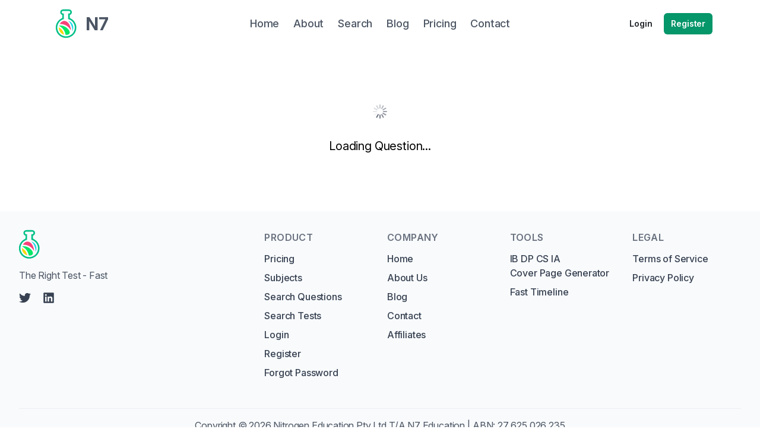

--- FILE ---
content_type: text/html; charset=utf-8
request_url: https://www.n7.education/questions/9ab251aa-35e8-4066-8aab-446d726c39bb
body_size: 6319
content:
<!DOCTYPE html><html lang="en"><head><meta charSet="utf-8" data-next-head=""/><meta name="viewport" content="width=device-width" data-next-head=""/><script async="" src="https://r.wdfl.co/rw.js" data-rewardful="899452"></script><script src="https://js.stripe.com/v3" async=""></script><title data-next-head="">N7 Education</title><meta name="robots" content="index,follow" data-next-head=""/><meta name="twitter:card" content="summary_large_image" data-next-head=""/><meta name="twitter:site" content="@N7Education" data-next-head=""/><meta property="og:title" content="N7 Education" data-next-head=""/><meta property="og:url" content="https://www.n7.education" data-next-head=""/><meta property="og:type" content="website" data-next-head=""/><meta property="og:image" content="https://www.n7.education/n7-social-image.png" data-next-head=""/><meta property="og:image:alt" content="N7 Cover Image" data-next-head=""/><meta property="og:site_name" content="N7 Education" data-next-head=""/><link rel="apple-touch-icon" sizes="180x180" href="/apple-touch-icon.png"/><link rel="icon" type="image/png" sizes="32x32" href="/favicon-32x32.png"/><link rel="icon" type="image/png" sizes="16x16" href="/favicon-16x16.png"/><link rel="manifest" href="/site.webmanifest"/><link rel="mask-icon" href="/safari-pinned-tab.svg" color="#38a169"/><meta name="msapplication-TileColor" content="#00a300"/><meta name="theme-color" content="#0BA260"/><link rel="preconnect" href="https://rsms.me/"/><link rel="preconnect" href="https://fonts.gstatic.com"/><link data-next-font="" rel="preconnect" href="/" crossorigin="anonymous"/><link rel="preload" href="/_next/static/chunks/01815155be8f07f2.css?dpl=dpl_8xSCf3cXJpDbDhADSFgNHSWyxDoF" as="style"/><link rel="preload" href="/_next/static/chunks/5ca946e149a299e8.css?dpl=dpl_8xSCf3cXJpDbDhADSFgNHSWyxDoF" as="style"/><link rel="stylesheet" href="https://rsms.me/inter/inter.css"/><link rel="stylesheet" href="https://fonts.googleapis.com/css2?family=Source+Code+Pro&amp;display=swap"/><script id="rewardful-setup" data-nscript="beforeInteractive">(function(w,r){w._rwq=r;w[r]=w[r]||function(){(w[r].q=w[r].q||[]).push(arguments)}})(window,'rewardful');</script><link rel="stylesheet" href="/_next/static/chunks/01815155be8f07f2.css?dpl=dpl_8xSCf3cXJpDbDhADSFgNHSWyxDoF" data-n-g=""/><link rel="stylesheet" href="/_next/static/chunks/5ca946e149a299e8.css?dpl=dpl_8xSCf3cXJpDbDhADSFgNHSWyxDoF" data-n-g=""/><noscript data-n-css=""></noscript><script defer="" noModule="" src="/_next/static/chunks/a6dad97d9634a72d.js?dpl=dpl_8xSCf3cXJpDbDhADSFgNHSWyxDoF"></script><script src="/_next/static/chunks/675a8792805f096a.js?dpl=dpl_8xSCf3cXJpDbDhADSFgNHSWyxDoF" defer=""></script><script src="/_next/static/chunks/b4867aa10856f519.js?dpl=dpl_8xSCf3cXJpDbDhADSFgNHSWyxDoF" defer=""></script><script src="/_next/static/chunks/b5c6c6f42a94aaf1.js?dpl=dpl_8xSCf3cXJpDbDhADSFgNHSWyxDoF" defer=""></script><script src="/_next/static/chunks/a7b0fec3a9fb84f5.js?dpl=dpl_8xSCf3cXJpDbDhADSFgNHSWyxDoF" defer=""></script><script src="/_next/static/chunks/f5f4735eee46ad06.js?dpl=dpl_8xSCf3cXJpDbDhADSFgNHSWyxDoF" defer=""></script><script src="/_next/static/chunks/576404455749a2f1.js?dpl=dpl_8xSCf3cXJpDbDhADSFgNHSWyxDoF" defer=""></script><script src="/_next/static/chunks/fbd186512cdb0826.js?dpl=dpl_8xSCf3cXJpDbDhADSFgNHSWyxDoF" defer=""></script><script src="/_next/static/chunks/47561078a400786b.js?dpl=dpl_8xSCf3cXJpDbDhADSFgNHSWyxDoF" defer=""></script><script src="/_next/static/chunks/c095e2d10c3259d6.js?dpl=dpl_8xSCf3cXJpDbDhADSFgNHSWyxDoF" defer=""></script><script src="/_next/static/chunks/turbopack-7b54ffc8d437bd50.js?dpl=dpl_8xSCf3cXJpDbDhADSFgNHSWyxDoF" defer=""></script><script src="/_next/static/chunks/b2603ebfb2014b68.js?dpl=dpl_8xSCf3cXJpDbDhADSFgNHSWyxDoF" defer=""></script><script src="/_next/static/chunks/588986edea7daa12.js?dpl=dpl_8xSCf3cXJpDbDhADSFgNHSWyxDoF" defer=""></script><script src="/_next/static/chunks/1cd29100c8cdc091.js?dpl=dpl_8xSCf3cXJpDbDhADSFgNHSWyxDoF" defer=""></script><script src="/_next/static/chunks/d04cc19591581c7c.js?dpl=dpl_8xSCf3cXJpDbDhADSFgNHSWyxDoF" defer=""></script><script src="/_next/static/chunks/a979c495e3ce1433.js?dpl=dpl_8xSCf3cXJpDbDhADSFgNHSWyxDoF" defer=""></script><script src="/_next/static/chunks/3bed01c94c3e8de8.js?dpl=dpl_8xSCf3cXJpDbDhADSFgNHSWyxDoF" defer=""></script><script src="/_next/static/chunks/4c702e4e0c05e448.js?dpl=dpl_8xSCf3cXJpDbDhADSFgNHSWyxDoF" defer=""></script><script src="/_next/static/chunks/3f02595a133e032f.js?dpl=dpl_8xSCf3cXJpDbDhADSFgNHSWyxDoF" defer=""></script><script src="/_next/static/chunks/01b0e9ea45d6cfc3.js?dpl=dpl_8xSCf3cXJpDbDhADSFgNHSWyxDoF" defer=""></script><script src="/_next/static/chunks/turbopack-73506eb36453b413.js?dpl=dpl_8xSCf3cXJpDbDhADSFgNHSWyxDoF" defer=""></script><script src="/_next/static/_xcFTzaBRP-oI7_uxpYRC/_ssgManifest.js?dpl=dpl_8xSCf3cXJpDbDhADSFgNHSWyxDoF" defer=""></script><script src="/_next/static/_xcFTzaBRP-oI7_uxpYRC/_buildManifest.js?dpl=dpl_8xSCf3cXJpDbDhADSFgNHSWyxDoF" defer=""></script></head><body class="antialiased tracking-inter"><div id="__next"><div class="Layout-module__tkAkZW__wrapper relative flex flex-col"><div style="flex:1 0 auto"><div class="top-0 w-full z-20 transition duration-500 sticky" style="background-color:white"><nav class="relative flex flex-col"><div class="sticky flex items-center justify-between w-full max-w-6xl px-4 py-2 mx-auto"><div class="flex items-center flex-1"><a class="flex items-center rounded-sm focus:outline-none focus-visible:ring-2 focus-visible:ring-offset-2" href="/home"><svg xmlns="http://www.w3.org/2000/svg" viewBox="0 0 1200 1200" width="64" height="64"><path d="M586.25 147.5c29.81 0 59.63.11 89.44-.04 17.74-.08 34.6 3.3 49.64 12.9 30.58 19.51 46.05 47.67 42.93 83.82-3.27 37.84-24.31 63.46-59.72 77.22-.63.24-1.27.5-1.92.57-4 .47-4.71 2.92-4.6 6.54.24 7.77.07 15.57.07 23.36 0 15.35.19 30.7-.08 46.05-.24 12.99 5.56 22.1 16.71 28.1 10.96 5.9 22.19 11.29 32.87 17.72 66.95 40.33 113.66 97.35 140.12 170.8 16.06 44.59 22.25 90.8 17.05 137.87-12.22 110.64-66.05 195.02-162.41 251.49-33.68 19.73-69.94 33.29-108.5 39.24-89.77 13.82-172.17-5.4-245.36-59.43-68.64-50.68-110.41-118.92-126.55-202.7-7.01-36.39-7.95-73.11-1.18-109.49 20.45-110 80.27-191.2 180.6-241.42 17.16-8.59 25.31-20.02 24.63-39.12-.74-20.44-.15-40.92-.17-61.39 0-5.95-.07-5.85-5.55-7.84-34.15-12.42-55.23-36.56-60.35-72.39-7.55-52.94 29.98-92.25 71.01-100.12 7.49-1.43 15.02-1.67 22.58-1.68 29.56-.1 59.15-.06 88.74-.06zm-.64 47.33c-31.37 0-62.73-.06-94.1.01-21.5.04-41.77 17.49-41.12 42.72.58 22.47 18.69 39.49 41.19 39.88 6.67.11 13.35 0 20.02.03 5.8.03 5.8.06 5.88 5.83.01.67 0 1.33 0 2v160.16c0 1.33-.08 2.67.01 4 .21 2.67-1 3.99-3.56 4.71-4.7 1.33-9.3 2.99-13.95 4.49-118.83 38.49-199.85 153.94-190.52 282.78 2.88 39.87 13.6 77.37 32.68 112.41 62.8 115.33 194.88 169.77 319.07 134.31 136.55-38.99 220.8-172.54 196.88-312.6-12.75-74.7-51.03-134.26-112.35-178.82-26.34-19.15-55.58-32.44-86.73-41.69-5.76-1.71-5.76-1.84-5.76-7.68-.01-23.58 0-47.15 0-70.74 0-31.15-.01-62.28.01-93.43 0-5.53.08-5.59 5.41-5.63 7.34-.06 14.68.15 22.03-.06 26.09-.72 45.25-26.88 38.2-52.02-5.14-18.37-21.26-30.62-40.55-30.66-30.9-.04-61.82 0-92.74 0z" fill="#02c088"></path><path d="M408.78 656.81c57.26-.06 106.26 14.28 152.07 39.99 44.86 25.18 83.08 57.94 112.22 100.69 12.61 18.51 22.54 38.31 27.14 60.43 2.24 10.75 2.91 21.54 1.1 32.45-2.93 17.65-11.92 31.37-26.43 41.58-13.38 9.4-28.59 14.09-44.47 17.01-17.84 3.28-35.83 3.34-53.85 2.74-5.35-.18-5.4-.22-6.22-5.51-6.41-41.69-19.54-81.18-39.44-118.32-37.32-69.68-91.3-122.59-161.33-159.19-.6-.31-1.24-.54-1.77-.93-1.63-1.17-4.67-1-4.13-4.3.56-3.37 3.37-3.1 5.67-3.43 4.84-.71 9.68-1.46 14.56-1.81 9.76-.67 19.54-1.1 24.88-1.4z" fill="#06e867"></path><path d="M737.94 811.66c-33.8-65.38-81.79-117.18-145.66-153.71-63.83-36.5-132.77-51.59-205.71-46.64-.92-1.86-.26-2.82.29-3.77 19.52-33.12 44.29-61.18 78.24-80.21 21-11.76 43.57-18.02 67.66-17.13 26.07.96 50.04 9.46 72.59 22.29 29.74 16.92 52.27 41.13 70.19 69.86 29.02 46.5 49.35 96.45 58.26 150.72 3.19 19.32 5.17 38.77 4.14 58.59z" fill="#f74179"></path><path d="M522.48 942.68C420.65 916.1 350.51 815.44 356.2 715.81c16.2 3.24 66.73 43.41 93.22 74.6 37.43 44.08 61.66 94.54 73.06 152.27z" fill="#fad602"></path><path d="M652.84 504.49c2.59-.89 4.81.47 7.05 1.28 63.16 22.75 108.46 64.83 135.74 126.11 14.73 33.08 20.62 67.95 18.54 104.04-1.92 33.28-10.55 64.8-26.35 94.26-.5.95-1.13 1.82-2.73 2.68 0-2.25-.06-4.51.01-6.76 1.35-50.71-5.94-100.15-22.21-148.19-21.33-62.98-55.48-118.04-102.31-165.24-2.63-2.66-5.73-4.91-7.62-8.26l-.12.08zm.11-.1c-.18-.08-.38-.14-.53-.26-.07-.06-.03-.36-.03-.36.46-.04.6.19.43.71.02.01.13-.09.13-.09z" fill="#1dd6e8"></path></svg><span style="position:absolute;border:0;width:1px;height:1px;padding:0;margin:-1px;overflow:hidden;clip:rect(0, 0, 0, 0);white-space:nowrap;word-wrap:normal">Home</span><h1 class="relative font-medium text-3xl transition-colors text-gray-600 hover:text-gray-800"><strong>N7</strong></h1></a></div><div class="items-center justify-center flex-1 hidden md:flex"><div class="flex space-x-4 lg:space-x-6"><a class="relative font-medium text-lg transition-colors text-gray-600 hover:text-gray-800" href="/home"><span>Home</span></a><a class="relative font-medium text-lg transition-colors text-gray-600 hover:text-gray-800" href="/about"><span>About</span></a><a class="relative font-medium text-lg transition-colors text-gray-600 hover:text-gray-800" href="/search"><span>Search</span></a><a class="relative font-medium text-lg transition-colors text-gray-600 hover:text-gray-800" href="/blog"><span>Blog</span></a><a class="relative font-medium text-lg transition-colors text-gray-600 hover:text-gray-800" href="/pricing"><span>Pricing</span></a><a class="relative font-medium text-lg transition-colors text-gray-600 hover:text-gray-800" href="/contact"><span>Contact</span></a></div></div><div class="justify-end flex-1 flex-shrink hidden space-x-2 md:flex"><a class="inline-flex items-center justify-center gap-2 relative text-sm font-semibold ring-offset-white transition-colors focus-visible:outline-none focus-visible:ring-2 focus-visible:ring-gray-950 focus-visible:ring-offset-2 disabled:pointer-events-none disabled:opacity-50 dark:ring-offset-gray-950 dark:focus-visible:ring-gray-300 hover:bg-gray-100 hover:text-gray-900 h-9 rounded-md px-3 text-text" href="/login">Login</a><a class="inline-flex items-center justify-center gap-2 relative text-sm font-semibold ring-offset-white transition-colors focus-visible:outline-none focus-visible:ring-2 focus-visible:ring-gray-950 focus-visible:ring-offset-2 disabled:pointer-events-none disabled:opacity-50 dark:ring-offset-gray-950 dark:focus-visible:ring-gray-300 text-white bg-green-600 hover:bg-green-500 active:bg-green-700 disabled:bg-green-500 h-9 rounded-md px-3" href="/register">Register</a></div><div class="flex flex-shrink mr-3 md:hidden"><button class="flex border-none bg-transparent p-0 m-0 cursor-pointer rounded focus:outline-none focus-visible:ring-2 focus-visible:ring-offset-2 text-gray-700"><svg viewBox="0 0 20 20" class="w-7 h-7"><path fill="transparent" stroke-width="2" stroke="currentColor" stroke-linecap="round" d="M 1 2 L 19 2"></path><path fill="transparent" stroke-width="2" stroke="currentColor" stroke-linecap="round" d="M 1 10 L 19 10" opacity="1"></path><path fill="transparent" stroke-width="2" stroke="currentColor" stroke-linecap="round" d="M 1 18 L 19 18"></path></svg></button></div></div></nav></div><div class="max-w-6xl px-4 mx-auto mt-4 mb-8"><main><div class="flex flex-col justify-center items-center w-full space-y-8 my-24"><svg class="text-gray-500" viewBox="0 0 2400 2400" width="24" height="24"><g stroke-width="200" stroke-linecap="round" stroke="currentColor" fill="none"><path d="M1200 600L1200 100"></path><path opacity="0.5" d="M1200 2300L1200 1800"></path><path opacity="0.917" d="M900 680.4L650 247.4"></path><path opacity="0.417" d="M1750 2152.6L1500 1719.6"></path><path opacity="0.833" d="M680.4 900L247.4 650"></path><path opacity="0.333" d="M2152.6 1750L1719.6 1500"></path><path opacity="0.75" d="M600 1200L100 1200"></path><path opacity="0.25" d="M2300 1200L1800 1200"></path><path opacity="0.667" d="M680.4 1500L247.4 1750"></path><path opacity="0.167" d="M2152.6 650L1719.6 900"></path><path opacity="0.583" d="M900 1719.6L650 2152.6"></path><path opacity="0.083" d="M1750 247.4L1500 680.4"></path><animateTransform attributeName="transform" attributeType="XML" type="rotate" keyTimes="0;0.08333;0.16667;0.25;0.33333;0.41667;0.5;0.58333;0.66667;0.75;0.83333;0.91667" values="0 1199 1199;30 1199 1199;60 1199 1199;90 1199 1199;120 1199 1199;150 1199 1199;180 1199 1199;210 1199 1199;240 1199 1199;270 1199 1199;300 1199 1199;330 1199 1199" dur="0.83333s" begin="0s" repeatCount="indefinite" calcMode="discrete"></animateTransform></g></svg><h2 class="text-xl">Loading Question...</h2></div></main></div></div><footer class="flex-shrink-0 px-4 bg-blueGray-50 z-20"><div class="flex flex-col max-w-[90rem] w-full pt-8 pb-4 px-4 mx-auto space-y-6 md:space-y-12"><div class="grid w-full grid-cols-2 gap-6 md:grid-cols-6"><div class="flex flex-col col-span-2 space-y-4"><a class="ml-[-14px] -my-2 rounded-sm focus:outline-none focus-visible:ring-2 focus-visible:ring-offset-2" href="/home"><svg xmlns="http://www.w3.org/2000/svg" viewBox="0 0 1200 1200" width="64" height="64"><path d="M586.25 147.5c29.81 0 59.63.11 89.44-.04 17.74-.08 34.6 3.3 49.64 12.9 30.58 19.51 46.05 47.67 42.93 83.82-3.27 37.84-24.31 63.46-59.72 77.22-.63.24-1.27.5-1.92.57-4 .47-4.71 2.92-4.6 6.54.24 7.77.07 15.57.07 23.36 0 15.35.19 30.7-.08 46.05-.24 12.99 5.56 22.1 16.71 28.1 10.96 5.9 22.19 11.29 32.87 17.72 66.95 40.33 113.66 97.35 140.12 170.8 16.06 44.59 22.25 90.8 17.05 137.87-12.22 110.64-66.05 195.02-162.41 251.49-33.68 19.73-69.94 33.29-108.5 39.24-89.77 13.82-172.17-5.4-245.36-59.43-68.64-50.68-110.41-118.92-126.55-202.7-7.01-36.39-7.95-73.11-1.18-109.49 20.45-110 80.27-191.2 180.6-241.42 17.16-8.59 25.31-20.02 24.63-39.12-.74-20.44-.15-40.92-.17-61.39 0-5.95-.07-5.85-5.55-7.84-34.15-12.42-55.23-36.56-60.35-72.39-7.55-52.94 29.98-92.25 71.01-100.12 7.49-1.43 15.02-1.67 22.58-1.68 29.56-.1 59.15-.06 88.74-.06zm-.64 47.33c-31.37 0-62.73-.06-94.1.01-21.5.04-41.77 17.49-41.12 42.72.58 22.47 18.69 39.49 41.19 39.88 6.67.11 13.35 0 20.02.03 5.8.03 5.8.06 5.88 5.83.01.67 0 1.33 0 2v160.16c0 1.33-.08 2.67.01 4 .21 2.67-1 3.99-3.56 4.71-4.7 1.33-9.3 2.99-13.95 4.49-118.83 38.49-199.85 153.94-190.52 282.78 2.88 39.87 13.6 77.37 32.68 112.41 62.8 115.33 194.88 169.77 319.07 134.31 136.55-38.99 220.8-172.54 196.88-312.6-12.75-74.7-51.03-134.26-112.35-178.82-26.34-19.15-55.58-32.44-86.73-41.69-5.76-1.71-5.76-1.84-5.76-7.68-.01-23.58 0-47.15 0-70.74 0-31.15-.01-62.28.01-93.43 0-5.53.08-5.59 5.41-5.63 7.34-.06 14.68.15 22.03-.06 26.09-.72 45.25-26.88 38.2-52.02-5.14-18.37-21.26-30.62-40.55-30.66-30.9-.04-61.82 0-92.74 0z" fill="#02c088"></path><path d="M408.78 656.81c57.26-.06 106.26 14.28 152.07 39.99 44.86 25.18 83.08 57.94 112.22 100.69 12.61 18.51 22.54 38.31 27.14 60.43 2.24 10.75 2.91 21.54 1.1 32.45-2.93 17.65-11.92 31.37-26.43 41.58-13.38 9.4-28.59 14.09-44.47 17.01-17.84 3.28-35.83 3.34-53.85 2.74-5.35-.18-5.4-.22-6.22-5.51-6.41-41.69-19.54-81.18-39.44-118.32-37.32-69.68-91.3-122.59-161.33-159.19-.6-.31-1.24-.54-1.77-.93-1.63-1.17-4.67-1-4.13-4.3.56-3.37 3.37-3.1 5.67-3.43 4.84-.71 9.68-1.46 14.56-1.81 9.76-.67 19.54-1.1 24.88-1.4z" fill="#06e867"></path><path d="M737.94 811.66c-33.8-65.38-81.79-117.18-145.66-153.71-63.83-36.5-132.77-51.59-205.71-46.64-.92-1.86-.26-2.82.29-3.77 19.52-33.12 44.29-61.18 78.24-80.21 21-11.76 43.57-18.02 67.66-17.13 26.07.96 50.04 9.46 72.59 22.29 29.74 16.92 52.27 41.13 70.19 69.86 29.02 46.5 49.35 96.45 58.26 150.72 3.19 19.32 5.17 38.77 4.14 58.59z" fill="#f74179"></path><path d="M522.48 942.68C420.65 916.1 350.51 815.44 356.2 715.81c16.2 3.24 66.73 43.41 93.22 74.6 37.43 44.08 61.66 94.54 73.06 152.27z" fill="#fad602"></path><path d="M652.84 504.49c2.59-.89 4.81.47 7.05 1.28 63.16 22.75 108.46 64.83 135.74 126.11 14.73 33.08 20.62 67.95 18.54 104.04-1.92 33.28-10.55 64.8-26.35 94.26-.5.95-1.13 1.82-2.73 2.68 0-2.25-.06-4.51.01-6.76 1.35-50.71-5.94-100.15-22.21-148.19-21.33-62.98-55.48-118.04-102.31-165.24-2.63-2.66-5.73-4.91-7.62-8.26l-.12.08zm.11-.1c-.18-.08-.38-.14-.53-.26-.07-.06-.03-.36-.03-.36.46-.04.6.19.43.71.02.01.13-.09.13-.09z" fill="#1dd6e8"></path></svg><span style="position:absolute;border:0;width:1px;height:1px;padding:0;margin:-1px;overflow:hidden;clip:rect(0, 0, 0, 0);white-space:nowrap;word-wrap:normal">Home</span></a><span class="text-gray-600">The Right Test - Fast</span><div class="flex space-x-5"><a class="text-gray-700 transition-colors hover:text-gray-500" href="https://twitter.com/N7Education"><svg stroke="currentColor" fill="currentColor" stroke-width="0" viewBox="0 0 512 512" height="20" width="20" xmlns="http://www.w3.org/2000/svg"><path d="M459.37 151.716c.325 4.548.325 9.097.325 13.645 0 138.72-105.583 298.558-298.558 298.558-59.452 0-114.68-17.219-161.137-47.106 8.447.974 16.568 1.299 25.34 1.299 49.055 0 94.213-16.568 130.274-44.832-46.132-.975-84.792-31.188-98.112-72.772 6.498.974 12.995 1.624 19.818 1.624 9.421 0 18.843-1.3 27.614-3.573-48.081-9.747-84.143-51.98-84.143-102.985v-1.299c13.969 7.797 30.214 12.67 47.431 13.319-28.264-18.843-46.781-51.005-46.781-87.391 0-19.492 5.197-37.36 14.294-52.954 51.655 63.675 129.3 105.258 216.365 109.807-1.624-7.797-2.599-15.918-2.599-24.04 0-57.828 46.782-104.934 104.934-104.934 30.213 0 57.502 12.67 76.67 33.137 23.715-4.548 46.456-13.32 66.599-25.34-7.798 24.366-24.366 44.833-46.132 57.827 21.117-2.273 41.584-8.122 60.426-16.243-14.292 20.791-32.161 39.308-52.628 54.253z"></path></svg><span style="position:absolute;border:0;width:1px;height:1px;padding:0;margin:-1px;overflow:hidden;clip:rect(0, 0, 0, 0);white-space:nowrap;word-wrap:normal">N7 Twitter</span></a><a class="text-gray-700 transition-colors hover:text-gray-500" href="https://www.linkedin.com/company/n7edu"><svg stroke="currentColor" fill="currentColor" stroke-width="0" viewBox="0 0 448 512" height="20" width="20" xmlns="http://www.w3.org/2000/svg"><path d="M416 32H31.9C14.3 32 0 46.5 0 64.3v383.4C0 465.5 14.3 480 31.9 480H416c17.6 0 32-14.5 32-32.3V64.3c0-17.8-14.4-32.3-32-32.3zM135.4 416H69V202.2h66.5V416zm-33.2-243c-21.3 0-38.5-17.3-38.5-38.5S80.9 96 102.2 96c21.2 0 38.5 17.3 38.5 38.5 0 21.3-17.2 38.5-38.5 38.5zm282.1 243h-66.4V312c0-24.8-.5-56.7-34.5-56.7-34.6 0-39.9 27-39.9 54.9V416h-66.4V202.2h63.7v29.2h.9c8.9-16.8 30.6-34.5 62.9-34.5 67.2 0 79.7 44.3 79.7 101.9V416z"></path></svg><span style="position:absolute;border:0;width:1px;height:1px;padding:0;margin:-1px;overflow:hidden;clip:rect(0, 0, 0, 0);white-space:nowrap;word-wrap:normal">N7 LinkedIn</span></a></div></div><div class="flex flex-col space-y-3"><h2 class="font-semibold tracking-wide text-gray-500 uppercase">Product</h2><div class="flex flex-col space-y-2"><a class="font-medium text-gray-700 transition-colors hover:text-gray-500" href="/pricing">Pricing</a><a class="font-medium text-gray-700 transition-colors hover:text-gray-500" href="/subjects">Subjects</a><a class="font-medium text-gray-700 transition-colors hover:text-gray-500" href="/search">Search Questions</a><a class="font-medium text-gray-700 transition-colors hover:text-gray-500" href="/search?mode=ASSESSMENT">Search Tests</a><a class="font-medium text-gray-700 transition-colors hover:text-gray-500" href="/login">Login</a><a class="font-medium text-gray-700 transition-colors hover:text-gray-500" href="/register">Register</a><a class="font-medium text-gray-700 transition-colors hover:text-gray-500" href="/forgot-password">Forgot Password</a></div></div><div class="flex flex-col space-y-3"><h2 class="font-semibold tracking-wide text-gray-500 uppercase">Company</h2><div class="flex flex-col space-y-2"><a class="font-medium text-gray-700 transition-colors hover:text-gray-500" href="/home">Home</a><a class="font-medium text-gray-700 transition-colors hover:text-gray-500" href="/about">About Us</a><a class="font-medium text-gray-700 transition-colors hover:text-gray-500" href="/blog">Blog</a><a class="font-medium text-gray-700 transition-colors hover:text-gray-500" href="/contact">Contact</a><a class="font-medium text-gray-700 transition-colors hover:text-gray-500" href="/affiliates">Affiliates</a></div></div><div class="flex flex-col space-y-3"><h2 class="font-semibold tracking-wide text-gray-500 uppercase">Tools</h2><div class="flex flex-col space-y-2"><a class="font-medium text-gray-700 transition-colors hover:text-gray-500" href="/tools/ib-dp-cs-ia-cover-page-generator">IB DP CS IA <br/>Cover Page Generator</a><a class="font-medium text-gray-700 transition-colors hover:text-gray-500" href="/tools/fast-timeline">Fast Timeline</a></div></div><div class="flex flex-col space-y-3"><h2 class="font-semibold tracking-wide text-gray-500 uppercase">Legal</h2><div class="flex flex-col space-y-2"><a class="font-medium text-gray-700 transition-colors hover:text-gray-500" href="/terms">Terms of Service</a><a class="font-medium text-gray-700 transition-colors hover:text-gray-500" href="/privacy">Privacy Policy</a></div></div></div><div class="flex flex-col w-full space-y-4"><hr class="opacity-60 border-0 border-b-1 w-full"/><div class="flex flex-col self-start space-y-1 text-gray-600 md:flex-row md:self-center md:space-y-0 md:space-x-1"><span>Copyright © <!-- -->2026<!-- --> Nitrogen Education Pty Ltd</span><div class="flex space-x-1"><span class="whitespace-nowrap">T/A N7 Education</span><span>|</span><span class="whitespace-nowrap">ABN:<!-- --> <a href="https://abr.business.gov.au/ABN/View?id=27625026235" target="_blank" rel="noreferrer">27 625 026 235</a></span></div></div></div></div></footer></div><div style="position:fixed;z-index:9999;top:16px;left:16px;right:16px;bottom:16px;pointer-events:none"></div></div><script id="__NEXT_DATA__" type="application/json">{"props":{"pageProps":{},"__N_SSG":true},"page":"/questions/[id]","query":{},"buildId":"_xcFTzaBRP-oI7_uxpYRC","isFallback":true,"gsp":true,"scriptLoader":[]}</script><script type="text/javascript">!function(e,t,n){function a(){var e=t.getElementsByTagName("script")[0],n=t.createElement("script");n.type="text/javascript",n.async=!0,n.src="https://beacon-v2.helpscout.net",e.parentNode.insertBefore(n,e)}if(e.Beacon=n=function(t,n,a){e.Beacon.readyQueue.push({method:t,options:n,data:a})},n.readyQueue=[],"complete"===t.readyState)return a();e.attachEvent?e.attachEvent("onload",a):e.addEventListener("load",a,!1)}(window,document,window.Beacon||function(){});</script><script type="text/javascript">window.Beacon('init', '67b3fab1-d9aa-4147-ab27-e26ff9a56908');</script></body></html>

--- FILE ---
content_type: application/javascript; charset=utf-8
request_url: https://www.n7.education/_next/static/chunks/b5c6c6f42a94aaf1.js?dpl=dpl_8xSCf3cXJpDbDhADSFgNHSWyxDoF
body_size: 11722
content:
(globalThis.TURBOPACK||(globalThis.TURBOPACK=[])).push(["object"==typeof document?document.currentScript:void 0,805242,114667,695447,584384,210401,32308,307350,866347,710879,386852,e=>{"use strict";var t=e.i(391398),r=e.i(261576);e.i(497157);var a=e.i(756625),s=e.i(191788),i=e=>e instanceof Date,l=e=>null==e,n=e=>!l(e)&&!Array.isArray(e)&&"object"==typeof e&&!i(e),u="undefined"!=typeof window&&void 0!==window.HTMLElement&&"undefined"!=typeof document;function o(e){let t,r=Array.isArray(e),a="undefined"!=typeof FileList&&e instanceof FileList;if(e instanceof Date)t=new Date(e);else if(e instanceof Set)t=new Set(e);else{let s;if(!(!(u&&(e instanceof Blob||a))&&(r||n(e))))return e;if(t=r?[]:{},r||n(s=e.constructor&&e.constructor.prototype)&&s.hasOwnProperty("isPrototypeOf"))for(let r in e)e.hasOwnProperty(r)&&(t[r]=o(e[r]));else t=e}return t}var d=e=>Array.isArray(e)?e.filter(Boolean):[],f=e=>void 0===e,c=(e,t,r)=>{if(!t||!n(e))return r;let a=d(t.split(/[,[\].]+?/)).reduce((e,t)=>l(e)?e:e[t],e);return f(a)||a===e?f(e[t])?r:e[t]:a},y=e=>d(e.replace(/["|']|\]/g,"").split(/\.|\[/)),m=(e,t,r)=>{let a=-1,s=/^\w*$/.test(t)?[t]:y(t),i=s.length,l=i-1;for(;++a<i;){let t=s[a],i=r;if(a!==l){let r=e[t];i=n(r)||Array.isArray(r)?r:isNaN(+s[a+1])?{}:[]}if("__proto__"===t||"constructor"===t||"prototype"===t)return;e[t]=i,e=e[t]}return e};let v="onChange",h="onSubmit",p="maxLength",b="minLength",g="pattern",x="required",_=s.default.createContext(null),A=e=>{let{children:t,...r}=e;return s.default.createElement(_.Provider,{value:r},t)};var F=e=>n(e)&&!Object.keys(e).length,V=e=>Array.isArray(e)?e:[e],w=(e,t,r,a,s)=>t?{...r[e],types:{...r[e]&&r[e].types?r[e].types:{},[a]:s||!0}}:{},S=e=>({isOnSubmit:!e||e===h,isOnBlur:"onBlur"===e,isOnChange:e===v,isOnAll:"all"===e,isOnTouch:"onTouched"===e}),j=(e,t,r)=>!r&&(t.watchAll||t.watch.has(e)||[...t.watch].some(t=>e.startsWith(t)&&/^\.\w+/.test(e.slice(t.length))));let k=(e,t,r,a)=>{for(let s of r||Object.keys(e)){let r=c(e,s);if(r){let{_f:e,...i}=r;if(e){if(e.refs&&e.refs[0]&&t(e.refs[0],s)&&!a)return!0;else if(e.ref&&t(e.ref,e.name)&&!a)return!0;else if(k(i,t))break}else if(n(i)&&k(i,t))break}}};var D=(e,t,r)=>{let a=V(c(e,r));return m(a,"root",t[r]),m(e,r,a),e},N=e=>"function"==typeof e,E=e=>{if(!u)return!1;let t=e?e.ownerDocument:0;return e instanceof(t&&t.defaultView?t.defaultView.HTMLElement:HTMLElement)},O=e=>"string"==typeof e;let C={value:!1,isValid:!1},T={value:!0,isValid:!0};var L=e=>{if(Array.isArray(e)){if(e.length>1){let t=e.filter(e=>e&&e.checked&&!e.disabled).map(e=>e.value);return{value:t,isValid:!!t.length}}return e[0].checked&&!e[0].disabled?e[0].attributes&&!f(e[0].attributes.value)?f(e[0].value)||""===e[0].value?T:{value:e[0].value,isValid:!0}:T:C}return C};let R={isValid:!1,value:null};var B=e=>Array.isArray(e)?e.reduce((e,t)=>t&&t.checked&&!t.disabled?{isValid:!0,value:t.value}:e,R):R;function U(e,t,r="validate"){if(O(e)||Array.isArray(e)&&e.every(O)||"boolean"==typeof e&&!e)return{type:r,message:O(e)?e:"",ref:t}}var M=e=>!n(e)||e instanceof RegExp?{value:e,message:""}:e,P=async(e,t,r,a,s,i)=>{let{ref:u,refs:o,required:d,maxLength:y,minLength:m,min:v,max:h,pattern:_,validate:A,name:V,valueAsNumber:S,mount:j}=e._f,k=c(r,V);if(!j||t.has(V))return{};let D=o?o[0]:u,C=e=>{s&&D.reportValidity&&(D.setCustomValidity("boolean"==typeof e?"":e||""),D.reportValidity())},T={},R="radio"===u.type,P="checkbox"===u.type,I=(S||"file"===u.type)&&f(u.value)&&f(k)||E(u)&&""===u.value||""===k||Array.isArray(k)&&!k.length,$=w.bind(null,V,a,T),q=(e,t,r,a=p,s=b)=>{let i=e?t:r;T[V]={type:e?a:s,message:i,ref:u,...$(e?a:s,i)}};if(i?!Array.isArray(k)||!k.length:d&&(!(R||P)&&(I||l(k))||"boolean"==typeof k&&!k||P&&!L(o).isValid||R&&!B(o).isValid)){let{value:e,message:t}=O(d)?{value:!!d,message:d}:M(d);if(e&&(T[V]={type:x,message:t,ref:D,...$(x,t)},!a))return C(t),T}if(!I&&(!l(v)||!l(h))){let e,t,r=M(h),s=M(v);if(l(k)||isNaN(k)){let a=u.valueAsDate||new Date(k),i=e=>new Date(new Date().toDateString()+" "+e),l="time"==u.type,n="week"==u.type;"string"==typeof r.value&&k&&(e=l?i(k)>i(r.value):n?k>r.value:a>new Date(r.value)),"string"==typeof s.value&&k&&(t=l?i(k)<i(s.value):n?k<s.value:a<new Date(s.value))}else{let a=u.valueAsNumber||(k?+k:k);l(r.value)||(e=a>r.value),l(s.value)||(t=a<s.value)}if((e||t)&&(q(!!e,r.message,s.message,"max","min"),!a))return C(T[V].message),T}if((y||m)&&!I&&("string"==typeof k||i&&Array.isArray(k))){let e=M(y),t=M(m),r=!l(e.value)&&k.length>+e.value,s=!l(t.value)&&k.length<+t.value;if((r||s)&&(q(r,e.message,t.message),!a))return C(T[V].message),T}if(_&&!I&&"string"==typeof k){let{value:e,message:t}=M(_);if(e instanceof RegExp&&!k.match(e)&&(T[V]={type:g,message:t,ref:u,...$(g,t)},!a))return C(t),T}if(A){if(N(A)){let e=U(await A(k,r),D);if(e&&(T[V]={...e,...$("validate",e.message)},!a))return C(e.message),T}else if(n(A)){let e={};for(let t in A){if(!F(e)&&!a)break;let s=U(await A[t](k,r),D,t);s&&(e={...s,...$(t,s.message)},C(s.message),a&&(T[V]=e))}if(!F(e)&&(T[V]={ref:D,...e},!a))return T}}return C(!0),T};function I(e,t){let r=Array.isArray(t)?t:/^\w*$/.test(t)?[t]:y(t),a=1===r.length?e:function(e,t){let r=t.slice(0,-1).length,a=0;for(;a<r;)e=f(e)?a++:e[t[a++]];return e}(e,r),s=r.length-1,i=r[s];return a&&delete a[i],0!==s&&(n(a)&&F(a)||Array.isArray(a)&&function(e){for(let t in e)if(e.hasOwnProperty(t)&&!f(e[t]))return!1;return!0}(a))&&I(e,r.slice(0,-1)),e}var $=()=>{let e=[];return{get observers(){return e},next:t=>{for(let r of e)r.next&&r.next(t)},subscribe:t=>(e.push(t),{unsubscribe:()=>{e=e.filter(e=>e!==t)}}),unsubscribe:()=>{e=[]}}},q=e=>l(e)||"object"!=typeof e;function z(e,t){if(q(e)||q(t))return e===t;if(i(e)&&i(t))return e.getTime()===t.getTime();let r=Object.keys(e),a=Object.keys(t);if(r.length!==a.length)return!1;for(let s of r){let r=e[s];if(!a.includes(s))return!1;if("ref"!==s){let e=t[s];if(i(r)&&i(e)||n(r)&&n(e)||Array.isArray(r)&&Array.isArray(e)?!z(r,e):r!==e)return!1}}return!0}var H=e=>E(e)&&e.isConnected,K=e=>{for(let t in e)if(N(e[t]))return!0;return!1};function W(e,t={}){let r=Array.isArray(e);if(n(e)||r)for(let r in e)Array.isArray(e[r])||n(e[r])&&!K(e[r])?(t[r]=Array.isArray(e[r])?[]:{},W(e[r],t[r])):l(e[r])||(t[r]=!0);return t}var G=(e,t)=>(function e(t,r,a){let s=Array.isArray(t);if(n(t)||s)for(let s in t)Array.isArray(t[s])||n(t[s])&&!K(t[s])?f(r)||q(a[s])?a[s]=Array.isArray(t[s])?W(t[s],[]):{...W(t[s])}:e(t[s],l(r)?{}:r[s],a[s]):a[s]=!z(t[s],r[s]);return a})(e,t,W(t)),J=(e,{valueAsNumber:t,valueAsDate:r,setValueAs:a})=>f(e)?e:t?""===e?NaN:e?+e:e:r&&"string"==typeof e?new Date(e):a?a(e):e;function Q(e){let t=e.ref;return"file"===t.type?t.files:"radio"===t.type?B(e.refs).value:"select-multiple"===t.type?[...t.selectedOptions].map(({value:e})=>e):"checkbox"===t.type?L(e.refs).value:J(f(t.value)?e.ref.value:t.value,e)}var X=e=>f(e)?e:e instanceof RegExp?e.source:n(e)?e.value instanceof RegExp?e.value.source:e.value:e;let Y="AsyncFunction";var Z=e=>!!e&&!!e.validate&&!!(N(e.validate)&&e.validate.constructor.name===Y||n(e.validate)&&Object.values(e.validate).find(e=>e.constructor.name===Y));function ee(e,t,r){let a=c(e,r);if(a||/^\w*$/.test(r))return{error:a,name:r};let s=r.split(".");for(;s.length;){let a=s.join("."),i=c(t,a),l=c(e,a);if(i&&!Array.isArray(i)&&r!==a)break;if(l&&l.type)return{name:a,error:l};s.pop()}return{name:r}}let et={mode:h,reValidateMode:v,shouldFocusError:!0},er=(e,t,r)=>{if(e&&"reportValidity"in e){let a=c(r,t);e.setCustomValidity(a&&a.message||""),e.reportValidity()}},ea=(e,t)=>{for(let r in t.fields){let a=t.fields[r];a&&a.ref&&"reportValidity"in a.ref?er(a.ref,r,e):a&&a.refs&&a.refs.forEach(t=>er(t,r,e))}},es=(e,t)=>e.some(e=>e.match(`^${t}\\.\\d+`));var ei=e.i(56206);let el="FORM_ERROR",en=function(e){let y,v,h,p,b,g,x,_,O,C,T,L,R,B,U,M,q,K=(0,r.c)(38);K[0]!==e?({children:v,submitText:_,schema:x,initialValues:p,onSubmit:b,variant:y,className:h,autoReset:O,...g}=e,K[0]=e,K[1]=y,K[2]=v,K[3]=h,K[4]=p,K[5]=b,K[6]=g,K[7]=x,K[8]=_,K[9]=O):(y=K[1],v=K[2],h=K[3],p=K[4],b=K[5],g=K[6],x=K[7],_=K[8],O=K[9]);let W=void 0===O||O;if(K[10]!==x){var Y,er;C=x?(Y=x,void 0===er&&(er={}),function(e,t,r){try{return Promise.resolve(function(t,a){try{var s=Promise.resolve(Y["sync"===er.mode?"parse":"parseAsync"](e,void 0)).then(function(t){return r.shouldUseNativeValidation&&ea({},r),{errors:{},values:er.raw?Object.assign({},e):t}})}catch(e){return a(e)}return s&&s.then?s.then(void 0,a):s}(0,function(e){if(Array.isArray(null==e?void 0:e.errors))return{values:{},errors:((e,t)=>{t.shouldUseNativeValidation&&ea(e,t);let r={};for(let a in e){let s=c(t.fields,a),i=Object.assign(e[a]||{},{ref:s&&s.ref});if(es(t.names||Object.keys(e),a)){let e=Object.assign({},c(r,a));m(e,"root",i),m(r,a,e)}else m(r,a,i)}return r})(function(e,t){for(var r={};e.length;){var a=e[0],s=a.code,i=a.message,l=a.path.join(".");if(!r[l])if("unionErrors"in a){var n=a.unionErrors[0].errors[0];r[l]={message:n.message,type:n.code}}else r[l]={message:i,type:s};if("unionErrors"in a&&a.unionErrors.forEach(function(t){return t.errors.forEach(function(t){return e.push(t)})}),t){var u=r[l].types,o=u&&u[a.code];r[l]=w(l,t,r,s,o?[].concat(o,a.message):a.message)}e.shift()}return r}(e.errors,!r.shouldUseNativeValidation&&"all"===r.criteriaMode),r)};throw e}))}catch(e){return Promise.reject(e)}}):void 0,K[10]=x,K[11]=C}else C=K[11];K[12]!==p||K[13]!==C?(T={mode:"onBlur",resolver:C,defaultValues:p},K[12]=p,K[13]=C,K[14]=T):T=K[14];let en=function(e={}){var t;let r,a=s.default.useRef(void 0),y=s.default.useRef(void 0),[v,h]=s.default.useState({isDirty:!1,isValidating:!1,isLoading:N(e.defaultValues),isSubmitted:!1,isSubmitting:!1,isSubmitSuccessful:!1,isValid:!1,submitCount:0,dirtyFields:{},touchedFields:{},validatingFields:{},errors:e.errors||{},disabled:e.disabled||!1,defaultValues:N(e.defaultValues)?void 0:e.defaultValues});a.current||(a.current={...function(e={}){let t,r={...et,...e},a={submitCount:0,isDirty:!1,isLoading:N(r.defaultValues),isValidating:!1,isSubmitted:!1,isSubmitting:!1,isSubmitSuccessful:!1,isValid:!1,touchedFields:{},dirtyFields:{},validatingFields:{},errors:r.errors||{},disabled:r.disabled||!1},s={},y=(n(r.defaultValues)||n(r.values))&&o(r.defaultValues||r.values)||{},v=r.shouldUnregister?{}:o(y),h={action:!1,mount:!1,watch:!1},p={mount:new Set,disabled:new Set,unMount:new Set,array:new Set,watch:new Set},b=0,g={isDirty:!1,dirtyFields:!1,validatingFields:!1,touchedFields:!1,isValidating:!1,isValid:!1,errors:!1},x={values:$(),array:$(),state:$()},_=S(r.mode),A=S(r.reValidateMode),w="all"===r.criteriaMode,O=async e=>{if(!r.disabled&&(g.isValid||e)){let e=r.resolver?F((await R()).errors):await U(s,!0);e!==a.isValid&&x.state.next({isValid:e})}},C=(e,t)=>{!r.disabled&&(g.isValidating||g.validatingFields)&&((e||Array.from(p.mount)).forEach(e=>{e&&(t?m(a.validatingFields,e,t):I(a.validatingFields,e))}),x.state.next({validatingFields:a.validatingFields,isValidating:!F(a.validatingFields)}))},T=(e,t,r,a)=>{let i=c(s,e);if(i){let s=c(v,e,f(r)?c(y,e):r);f(s)||a&&a.defaultChecked||t?m(v,e,t?s:Q(i._f)):K(e,s),h.mount&&O()}},L=(e,t,i,l,n)=>{let u=!1,o=!1,d={name:e};if(!r.disabled){let r=!!(c(s,e)&&c(s,e)._f&&c(s,e)._f.disabled);if(!i||l){g.isDirty&&(o=a.isDirty,a.isDirty=d.isDirty=M(),u=o!==d.isDirty);let s=r||z(c(y,e),t);o=!!(!r&&c(a.dirtyFields,e)),s||r?I(a.dirtyFields,e):m(a.dirtyFields,e,!0),d.dirtyFields=a.dirtyFields,u=u||g.dirtyFields&&!s!==o}if(i){let t=c(a.touchedFields,e);t||(m(a.touchedFields,e,i),d.touchedFields=a.touchedFields,u=u||g.touchedFields&&t!==i)}u&&n&&x.state.next(d)}return u?d:{}},R=async e=>{C(e,!0);let t=await r.resolver(v,r.context,((e,t,r,a)=>{let s={};for(let r of e){let e=c(t,r);e&&m(s,r,e._f)}return{criteriaMode:r,names:[...e],fields:s,shouldUseNativeValidation:a}})(e||p.mount,s,r.criteriaMode,r.shouldUseNativeValidation));return C(e),t},B=async e=>{let{errors:t}=await R(e);if(e)for(let r of e){let e=c(t,r);e?m(a.errors,r,e):I(a.errors,r)}else a.errors=t;return t},U=async(e,t,s={valid:!0})=>{for(let i in e){let l=e[i];if(l){let{_f:e,...n}=l;if(e){let n=p.array.has(e.name),u=l._f&&Z(l._f);u&&g.validatingFields&&C([i],!0);let o=await P(l,p.disabled,v,w,r.shouldUseNativeValidation&&!t,n);if(u&&g.validatingFields&&C([i]),o[e.name]&&(s.valid=!1,t))break;t||(c(o,e.name)?n?D(a.errors,o,e.name):m(a.errors,e.name,o[e.name]):I(a.errors,e.name))}F(n)||await U(n,t,s)}}return s.valid},M=(e,t)=>!r.disabled&&(e&&t&&m(v,e,t),!z(ei(),y)),q=(e,t,r)=>{let a,s,i,l,n;return a=e,s=p,i={...h.mount?v:f(t)?y:"string"==typeof e?{[e]:t}:t},l=r,n=t,"string"==typeof a?(l&&s.watch.add(a),c(i,a,n)):Array.isArray(a)?a.map(e=>(l&&s.watch.add(e),c(i,e))):(l&&(s.watchAll=!0),i)},K=(e,t,r={})=>{let a=c(s,e),i=t;if(a){let r=a._f;r&&(r.disabled||m(v,e,J(t,r)),i=E(r.ref)&&l(t)?"":t,"select-multiple"===r.ref.type?[...r.ref.options].forEach(e=>e.selected=i.includes(e.value)):r.refs?"checkbox"===r.ref.type?r.refs.length>1?r.refs.forEach(e=>(!e.defaultChecked||!e.disabled)&&(e.checked=Array.isArray(i)?!!i.find(t=>t===e.value):i===e.value)):r.refs[0]&&(r.refs[0].checked=!!i):r.refs.forEach(e=>e.checked=e.value===i):"file"===r.ref.type?r.ref.value="":(r.ref.value=i,r.ref.type||x.values.next({name:e,values:{...v}})))}(r.shouldDirty||r.shouldTouch)&&L(e,i,r.shouldTouch,r.shouldDirty,!0),r.shouldValidate&&es(e)},W=(e,t,r)=>{for(let a in t){let l=t[a],u=`${e}.${a}`,o=c(s,u);(p.array.has(e)||n(l)||o&&!o._f)&&!i(l)?W(u,l,r):K(u,l,r)}},Y=(e,t,r={})=>{let i=c(s,e),n=p.array.has(e),u=o(t);m(v,e,u),n?(x.array.next({name:e,values:{...v}}),(g.isDirty||g.dirtyFields)&&r.shouldDirty&&x.state.next({name:e,dirtyFields:G(y,v),isDirty:M(e,u)})):!i||i._f||l(u)?K(e,u,r):W(e,u,r),j(e,p)&&x.state.next({...a}),x.values.next({name:h.mount?e:void 0,values:{...v}})},er=async e=>{h.mount=!0;let l=e.target,u=l.name,o=!0,d=c(s,u),f=e=>{o=Number.isNaN(e)||i(e)&&isNaN(e.getTime())||z(e,c(v,u,e))};if(d){var y,V,S,k,D;let i,h,B,M=l.type?Q(d._f):n(e)&&e.target?"checkbox"===e.target.type?e.target.checked:e.target.value:e,$="blur"===e.type||"focusout"===e.type,q=!((B=d._f).mount&&(B.required||B.min||B.max||B.maxLength||B.minLength||B.pattern||B.validate))&&!r.resolver&&!c(a.errors,u)&&!d._f.deps||(y=$,V=c(a.touchedFields,u),S=a.isSubmitted,k=A,!(D=_).isOnAll&&(!S&&D.isOnTouch?!(V||y):(S?k.isOnBlur:D.isOnBlur)?!y:(S?!k.isOnChange:!D.isOnChange)||y)),H=j(u,p,$);m(v,u,M),$?(d._f.onBlur&&d._f.onBlur(e),t&&t(0)):d._f.onChange&&d._f.onChange(e);let K=L(u,M,$,!1),W=!F(K)||H;if($||x.values.next({name:u,type:e.type,values:{...v}}),q)return g.isValid&&("onBlur"===r.mode&&$?O():$||O()),W&&x.state.next({name:u,...H?{}:K});if(!$&&H&&x.state.next({...a}),r.resolver){let{errors:e}=await R([u]);if(f(M),o){let t=ee(a.errors,s,u),r=ee(e,s,t.name||u);i=r.error,u=r.name,h=F(e)}}else C([u],!0),i=(await P(d,p.disabled,v,w,r.shouldUseNativeValidation))[u],C([u]),f(M),o&&(i?h=!1:g.isValid&&(h=await U(s,!0)));if(o){d._f.deps&&es(d._f.deps);var N=u,E=h,T=i;let e=c(a.errors,N),s=g.isValid&&"boolean"==typeof E&&a.isValid!==E;if(r.delayError&&T){let e;e=()=>{m(a.errors,N,T),x.state.next({errors:a.errors})},(t=t=>{clearTimeout(b),b=setTimeout(e,t)})(r.delayError)}else clearTimeout(b),t=null,T?m(a.errors,N,T):I(a.errors,N);if((T?!z(e,T):e)||!F(K)||s){let e={...K,...s&&"boolean"==typeof E?{isValid:E}:{},errors:a.errors,name:N};a={...a,...e},x.state.next(e)}}}},ea=(e,t)=>{if(c(a.errors,t)&&e.focus)return e.focus(),1},es=async(e,t={})=>{let i,l,n=V(e);if(r.resolver){let t=await B(f(e)?e:n);i=F(t),l=e?!n.some(e=>c(t,e)):i}else e?((l=(await Promise.all(n.map(async e=>{let t=c(s,e);return await U(t&&t._f?{[e]:t}:t)}))).every(Boolean))||a.isValid)&&O():l=i=await U(s);return x.state.next({..."string"!=typeof e||g.isValid&&i!==a.isValid?{}:{name:e},...r.resolver||!e?{isValid:i}:{},errors:a.errors}),t.shouldFocus&&!l&&k(s,ea,e?n:p.mount),l},ei=e=>{let t={...h.mount?v:y};return f(e)?t:"string"==typeof e?c(t,e):e.map(e=>c(t,e))},el=(e,t)=>({invalid:!!c((t||a).errors,e),isDirty:!!c((t||a).dirtyFields,e),error:c((t||a).errors,e),isValidating:!!c(a.validatingFields,e),isTouched:!!c((t||a).touchedFields,e)}),en=(e,t,r)=>{let i=(c(s,e,{_f:{}})._f||{}).ref,{ref:l,message:n,type:u,...o}=c(a.errors,e)||{};m(a.errors,e,{...o,...t,ref:i}),x.state.next({name:e,errors:a.errors,isValid:!1}),r&&r.shouldFocus&&i&&i.focus&&i.focus()},eu=(e,t={})=>{for(let i of e?V(e):p.mount)p.mount.delete(i),p.array.delete(i),t.keepValue||(I(s,i),I(v,i)),t.keepError||I(a.errors,i),t.keepDirty||I(a.dirtyFields,i),t.keepTouched||I(a.touchedFields,i),t.keepIsValidating||I(a.validatingFields,i),r.shouldUnregister||t.keepDefaultValue||I(y,i);x.values.next({values:{...v}}),x.state.next({...a,...!t.keepDirty?{}:{isDirty:M()}}),t.keepIsValid||O()},eo=({disabled:e,name:t,field:r,fields:a})=>{("boolean"==typeof e&&h.mount||e||p.disabled.has(t))&&(e?p.disabled.add(t):p.disabled.delete(t),L(t,Q(r?r._f:c(a,t)._f),!1,!1,!0))},ed=(e,t={})=>{let a=c(s,e),i="boolean"==typeof t.disabled||"boolean"==typeof r.disabled;return(m(s,e,{...a||{},_f:{...a&&a._f?a._f:{ref:{name:e}},name:e,mount:!0,...t}}),p.mount.add(e),a)?eo({field:a,disabled:"boolean"==typeof t.disabled?t.disabled:r.disabled,name:e}):T(e,!0,t.value),{...i?{disabled:t.disabled||r.disabled}:{},...r.progressive?{required:!!t.required,min:X(t.min),max:X(t.max),minLength:X(t.minLength),maxLength:X(t.maxLength),pattern:X(t.pattern)}:{},name:e,onChange:er,onBlur:er,ref:i=>{if(i){let r;ed(e,t),a=c(s,e);let l=f(i.value)&&i.querySelectorAll&&i.querySelectorAll("input,select,textarea")[0]||i,n="radio"===(r=l).type||"checkbox"===r.type,u=a._f.refs||[];(n?u.find(e=>e===l):l===a._f.ref)||(m(s,e,{_f:{...a._f,...n?{refs:[...u.filter(H),l,...Array.isArray(c(y,e))?[{}]:[]],ref:{type:l.type,name:e}}:{ref:l}}}),T(e,!1,void 0,l))}else{var l;(a=c(s,e,{}))._f&&(a._f.mount=!1),(r.shouldUnregister||t.shouldUnregister)&&(l=p.array,!l.has(e.substring(0,e.search(/\.\d+(\.|$)/))||e)||!h.action)&&p.unMount.add(e)}}}},ef=()=>r.shouldFocusError&&k(s,ea,p.mount),ec=(e,t)=>async i=>{let l;i&&(i.preventDefault&&i.preventDefault(),i.persist&&i.persist());let n=o(v);if(p.disabled.size)for(let e of p.disabled)m(n,e,void 0);if(x.state.next({isSubmitting:!0}),r.resolver){let{errors:e,values:t}=await R();a.errors=e,n=t}else await U(s);if(I(a.errors,"root"),F(a.errors)){x.state.next({errors:{}});try{await e(n,i)}catch(e){l=e}}else t&&await t({...a.errors},i),ef(),setTimeout(ef);if(x.state.next({isSubmitted:!0,isSubmitting:!1,isSubmitSuccessful:F(a.errors)&&!l,submitCount:a.submitCount+1,errors:a.errors}),l)throw l},ey=(e,t={})=>{let i=e?o(e):y,l=o(i),n=F(e),d=n?y:l;if(t.keepDefaultValues||(y=i),!t.keepValues){if(t.keepDirtyValues)for(let e of Array.from(new Set([...p.mount,...Object.keys(G(y,v))])))c(a.dirtyFields,e)?m(d,e,c(v,e)):Y(e,c(d,e));else{if(u&&f(e))for(let e of p.mount){let t=c(s,e);if(t&&t._f){let e=Array.isArray(t._f.refs)?t._f.refs[0]:t._f.ref;if(E(e)){let t=e.closest("form");if(t){t.reset();break}}}}s={}}v=r.shouldUnregister?t.keepDefaultValues?o(y):{}:o(d),x.array.next({values:{...d}}),x.values.next({values:{...d}})}p={mount:t.keepDirtyValues?p.mount:new Set,unMount:new Set,array:new Set,disabled:new Set,watch:new Set,watchAll:!1,focus:""},h.mount=!g.isValid||!!t.keepIsValid||!!t.keepDirtyValues,h.watch=!!r.shouldUnregister,x.state.next({submitCount:t.keepSubmitCount?a.submitCount:0,isDirty:!n&&(t.keepDirty?a.isDirty:!!(t.keepDefaultValues&&!z(e,y))),isSubmitted:!!t.keepIsSubmitted&&a.isSubmitted,dirtyFields:n?{}:t.keepDirtyValues?t.keepDefaultValues&&v?G(y,v):a.dirtyFields:t.keepDefaultValues&&e?G(y,e):t.keepDirty?a.dirtyFields:{},touchedFields:t.keepTouched?a.touchedFields:{},errors:t.keepErrors?a.errors:{},isSubmitSuccessful:!!t.keepIsSubmitSuccessful&&a.isSubmitSuccessful,isSubmitting:!1})},em=(e,t)=>ey(N(e)?e(v):e,t);return{control:{register:ed,unregister:eu,getFieldState:el,handleSubmit:ec,setError:en,_executeSchema:R,_getWatch:q,_getDirty:M,_updateValid:O,_removeUnmounted:()=>{for(let e of p.unMount){let t=c(s,e);t&&(t._f.refs?t._f.refs.every(e=>!H(e)):!H(t._f.ref))&&eu(e)}p.unMount=new Set},_updateFieldArray:(e,t=[],i,l,n=!0,u=!0)=>{if(l&&i&&!r.disabled){if(h.action=!0,u&&Array.isArray(c(s,e))){let t=i(c(s,e),l.argA,l.argB);n&&m(s,e,t)}if(u&&Array.isArray(c(a.errors,e))){let t,r=i(c(a.errors,e),l.argA,l.argB);n&&m(a.errors,e,r),d(c(t=a.errors,e)).length||I(t,e)}if(g.touchedFields&&u&&Array.isArray(c(a.touchedFields,e))){let t=i(c(a.touchedFields,e),l.argA,l.argB);n&&m(a.touchedFields,e,t)}g.dirtyFields&&(a.dirtyFields=G(y,v)),x.state.next({name:e,isDirty:M(e,t),dirtyFields:a.dirtyFields,errors:a.errors,isValid:a.isValid})}else m(v,e,t)},_updateDisabledField:eo,_getFieldArray:e=>d(c(h.mount?v:y,e,r.shouldUnregister?c(y,e,[]):[])),_reset:ey,_resetDefaultValues:()=>N(r.defaultValues)&&r.defaultValues().then(e=>{em(e,r.resetOptions),x.state.next({isLoading:!1})}),_updateFormState:e=>{a={...a,...e}},_disableForm:e=>{"boolean"==typeof e&&(x.state.next({disabled:e}),k(s,(t,r)=>{let a=c(s,r);a&&(t.disabled=a._f.disabled||e,Array.isArray(a._f.refs)&&a._f.refs.forEach(t=>{t.disabled=a._f.disabled||e}))},0,!1))},_subjects:x,_proxyFormState:g,_setErrors:e=>{a.errors=e,x.state.next({errors:a.errors,isValid:!1})},get _fields(){return s},get _formValues(){return v},get _state(){return h},set _state(value){h=value},get _defaultValues(){return y},get _names(){return p},set _names(value){p=value},get _formState(){return a},set _formState(value){a=value},get _options(){return r},set _options(value){r={...r,...value}}},trigger:es,register:ed,handleSubmit:ec,watch:(e,t)=>N(e)?x.values.subscribe({next:r=>e(q(void 0,t),r)}):q(e,t,!0),setValue:Y,getValues:ei,reset:em,resetField:(e,t={})=>{c(s,e)&&(f(t.defaultValue)?Y(e,o(c(y,e))):(Y(e,t.defaultValue),m(y,e,o(t.defaultValue))),t.keepTouched||I(a.touchedFields,e),t.keepDirty||(I(a.dirtyFields,e),a.isDirty=t.defaultValue?M(e,o(c(y,e))):M()),!t.keepError&&(I(a.errors,e),g.isValid&&O()),x.state.next({...a}))},clearErrors:e=>{e&&V(e).forEach(e=>I(a.errors,e)),x.state.next({errors:e?a.errors:{}})},unregister:eu,setError:en,setFocus:(e,t={})=>{let r=c(s,e),a=r&&r._f;if(a){let e=a.refs?a.refs[0]:a.ref;e.focus&&(e.focus(),t.shouldSelect&&N(e.select)&&e.select())}},getFieldState:el}}(e),formState:v});let p=a.current.control;return p._options=e,t={subject:p._subjects.state,next:e=>{((e,t,r,a)=>{r(e);let{name:s,...i}=e;return F(i)||Object.keys(i).length>=Object.keys(t).length||Object.keys(i).find(e=>t[e]===(!a||"all"))})(e,p._proxyFormState,p._updateFormState,!0)&&h({...p._formState})}},(r=s.default.useRef(t)).current=t,s.default.useEffect(()=>{let e=!t.disabled&&r.current.subject&&r.current.subject.subscribe({next:r.current.next});return()=>{e&&e.unsubscribe()}},[t.disabled]),s.default.useEffect(()=>p._disableForm(e.disabled),[p,e.disabled]),s.default.useEffect(()=>{if(p._proxyFormState.isDirty){let e=p._getDirty();e!==v.isDirty&&p._subjects.state.next({isDirty:e})}},[p,v.isDirty]),s.default.useEffect(()=>{e.values&&!z(e.values,y.current)?(p._reset(e.values,p._options.resetOptions),y.current=e.values,h(e=>({...e}))):p._resetDefaultValues()},[e.values,p]),s.default.useEffect(()=>{e.errors&&p._setErrors(e.errors)},[e.errors,p]),s.default.useEffect(()=>{p._state.mount||(p._updateValid(),p._state.mount=!0),p._state.watch&&(p._state.watch=!1,p._subjects.state.next({...p._formState})),p._removeUnmounted()}),s.default.useEffect(()=>{e.shouldUnregister&&p._subjects.values.next({values:p._getWatch()})},[e.shouldUnregister,p]),a.current.formState=((e,t,r,a=!0)=>{let s={defaultValues:t._defaultValues};for(let r in e)Object.defineProperty(s,r,{get:()=>("all"!==t._proxyFormState[r]&&(t._proxyFormState[r]=!a||"all"),e[r])});return s})(v,p),a.current}(T),[eu,eo]=(0,s.useState)(null);K[15]!==W||K[16]!==en||K[17]!==p||K[18]!==b?(L=en.handleSubmit(async e=>{let t=Object.entries(await b(e)||{});if(t.length>0)for(let[e,r]of t)e===el?eo(r):en.setError(e,{type:"submit",message:r});else W&&(en.reset(p),en.clearErrors())}),K[15]=W,K[16]=en,K[17]=p,K[18]=b,K[19]=L):L=K[19];let ed="unstyled"===y?h??"":"flex flex-col space-y-4";return K[20]!==h||K[21]!==ed?(R=(0,ei.default)(ed,h),K[20]=h,K[21]=ed,K[22]=R):R=K[22],K[23]!==eu?(B=eu&&(0,t.jsx)("div",{role:"alert",className:"text-red-600",children:eu}),K[23]=eu,K[24]=B):B=K[24],K[25]!==en.formState||K[26]!==_?(U=_&&(0,t.jsx)(a.Button,{type:"submit",variant:"primary",disabled:en.formState.isSubmitting,isLoading:en.formState.isSubmitting,children:_}),K[25]=en.formState,K[26]=_,K[27]=U):U=K[27],K[28]!==v||K[29]!==g||K[30]!==L||K[31]!==R||K[32]!==B||K[33]!==U?(M=(0,t.jsxs)("form",{onSubmit:L,className:R,...g,children:[B,v,U]}),K[28]=v,K[29]=g,K[30]=L,K[31]=R,K[32]=B,K[33]=U,K[34]=M):M=K[34],K[35]!==en||K[36]!==M?(q=(0,t.jsx)(A,{...en,children:M}),K[35]=en,K[36]=M,K[37]=q):q=K[37],q};e.s(["FORM_ERROR",0,el,"default",0,en],114667);var eu=e.i(671346);let eo=(0,s.forwardRef)(({type:e="submit",children:r,disabled:a,...i},l)=>{let{formState:{isSubmitting:n}}=s.default.useContext(_);return(0,t.jsx)(eu.default,{ref:l,type:e,variant:"primary",disabled:a||n,isLoading:n,...i,children:r})});eo.displayName="FormButton",e.s(["default",0,eo],695447);var ed=e.i(144923);e.s(["default",0,e=>{let a,i,l,n,u,o,d,f,c,y,m,v=(0,r.c)(25);v[0]!==e?({name:l,label:i,children:a,className:n,...u}=e,v[0]=e,v[1]=a,v[2]=i,v[3]=l,v[4]=n,v[5]=u):(a=v[1],i=v[2],l=v[3],n=v[4],u=v[5]),v[6]!==n?(o=(0,ei.default)("flex flex-col space-y-1",n),v[6]=n,v[7]=o):o=v[7];let h=o,{register:p,formState:b}=s.default.useContext(_),{errors:g}=b;v[8]!==g||v[9]!==l?(d=Array.isArray(g[l])?g[l].join(", "):g[l]?.message||g[l],v[8]=g,v[9]=l,v[10]=d):d=v[10];let x=d;return v[11]!==l||v[12]!==p?(f=p(l),v[11]=l,v[12]=p,v[13]=f):f=v[13],v[14]!==i||v[15]!==u||v[16]!==f?(c=(0,t.jsx)(ed.Checkbox,{...u,...f,children:i}),v[14]=i,v[15]=u,v[16]=f,v[17]=c):c=v[17],v[18]!==x?(y=x&&(0,t.jsx)("div",{role:"alert",className:"text-red-600",children:x}),v[18]=x,v[19]=y):y=v[19],v[20]!==a||v[21]!==h||v[22]!==c||v[23]!==y?(m=(0,t.jsxs)("div",{className:h,children:[c,y,a]}),v[20]=a,v[21]=h,v[22]=c,v[23]=y,v[24]=m):m=v[24],m}],584384);var ef=e.i(336543);e.s(["Hint",()=>ef.default],210401);var ef=ef,ec=e.i(963316),ey=e.i(31499);let em=e=>{let a,i,l,n,u,o,d,f,c,y,m,v,h,p,b,g,x=(0,r.c)(37);x[0]!==e?({label:l,outerProps:o,labelProps:n,name:u,width:f,disabled:a,hint:i,...d}=e,x[0]=e,x[1]=a,x[2]=i,x[3]=l,x[4]=n,x[5]=u,x[6]=o,x[7]=d,x[8]=f):(a=x[1],i=x[2],l=x[3],n=x[4],u=x[5],o=x[6],d=x[7],f=x[8]);let A=void 0===f?"auto":f,{register:F,formState:V}=s.default.useContext(_),{isSubmitting:w,errors:S}=V;x[9]!==S||x[10]!==u?(c=Array.isArray(S[u])?S[u].join(", "):S[u]?.message||S[u],x[9]=S,x[10]=u,x[11]=c):c=x[11];let j=c;o?.className,x[12]!==o?.className||x[13]!==A?(y=(0,ei.default)("flex flex-col space-y-1",(0,ey.variant)(A,{full:"w-full"}),o?.className),x[12]=o?.className,x[13]=A,x[14]=y):y=x[14];let k=y;x[15]!==i?(m=i&&(0,t.jsxs)(t.Fragment,{children:[" ",(0,t.jsx)(ef.default,{hint:i,size:"sm"})]}),x[15]=i,x[16]=m):m=x[16],x[17]!==l||x[18]!==n||x[19]!==u||x[20]!==m?(v=(0,t.jsxs)(ec.Label,{htmlFor:u,...n,children:[l,m]}),x[17]=l,x[18]=n,x[19]=u,x[20]=m,x[21]=v):v=x[21];let D=a||w;return x[22]!==u||x[23]!==F?(h=F(u),x[22]=u,x[23]=F,x[24]=h):h=x[24],x[25]!==d||x[26]!==D||x[27]!==h?(p=(0,t.jsx)("input",{type:"file",accept:"image/*",className:"text-sm focus:outline-none focus-visible:ring focus-visible:ring-opacity-50 focus-visible:border-blue-300 focus-visible:ring-blue-200",disabled:D,...h,...d}),x[25]=d,x[26]=D,x[27]=h,x[28]=p):p=x[28],x[29]!==j?(b=j&&(0,t.jsx)("div",{role:"alert",className:"text-red-600",children:j}),x[29]=j,x[30]=b):b=x[30],x[31]!==k||x[32]!==o||x[33]!==b||x[34]!==v||x[35]!==p?(g=(0,t.jsxs)("div",{className:k,...o,children:[v,p,b]}),x[31]=k,x[32]=o,x[33]=b,x[34]=v,x[35]=p,x[36]=g):g=x[36],g};em.displayName="FormFileInput",e.s(["default",0,em],32308);var ef=ef,ev=e.i(589427);let eh=(0,s.forwardRef)(({label:e,outerProps:r,labelProps:a,name:i,width:l="auto",disabled:n,hint:u,...o},d)=>{let{register:f,formState:{isSubmitting:c,errors:y}}=s.default.useContext(_),m=Array.isArray(y[i])?y[i].join(", "):y[i]?.message||y[i],v=(0,s.useMemo)(()=>(0,ei.default)("flex flex-col gap-1",(0,ey.variant)(l,{full:"w-full"}),r?.className),[r?.className,l]);return(0,t.jsxs)("div",{className:v,...r,children:[(0,t.jsxs)(ec.Label,{htmlFor:i,...a,children:[e,u&&(0,t.jsxs)(t.Fragment,{children:[" ",(0,t.jsx)(ef.default,{hint:u,size:"sm"})]})]}),(0,t.jsx)(ev.Input,{disabled:n||c,variant:m?"error":"regular",...f(i),...o}),m&&(0,t.jsx)("div",{role:"alert",className:"text-red-600",children:m})]})});eh.displayName="FormInput",e.s(["default",0,eh],307350),e.i(679232);var ef=ef,ep=e.i(964969);e.s(["default",0,e=>{let a,i,l,n,u,o,d,f,c,y,m,v,h,p,b,g,x,A=(0,r.c)(41);if(A[0]!==e){let{name:t,label:r,outerProps:s,labelProps:y,children:m,className:v,width:h,hint:p,disabled:b,...g}=e;o=t,n=r,d=s,u=y,a=m,c=h,l=p,i=b,f=g,A[0]=e,A[1]=a,A[2]=i,A[3]=l,A[4]=n,A[5]=u,A[6]=o,A[7]=d,A[8]=f,A[9]=c}else a=A[1],i=A[2],l=A[3],n=A[4],u=A[5],o=A[6],d=A[7],f=A[8],c=A[9];let F=void 0===c?"auto":c,{register:V,formState:w}=s.default.useContext(_),{isSubmitting:S,errors:j}=w;A[10]!==j||A[11]!==o?(y=Array.isArray(j[o])?j[o].join(", "):j[o]?.message||j[o],A[10]=j,A[11]=o,A[12]=y):y=A[12];let k=y;d?.className,A[13]!==d?.className||A[14]!==F?(m=(0,ei.default)("flex flex-col space-y-1",(0,ey.variant)(F,{full:"w-full"}),d?.className),A[13]=d?.className,A[14]=F,A[15]=m):m=A[15];let D=m;A[16]!==l?(v=l&&(0,t.jsxs)(t.Fragment,{children:[" ",(0,t.jsx)(ef.default,{hint:l,size:"sm"})]}),A[16]=l,A[17]=v):v=A[17],A[18]!==n||A[19]!==u||A[20]!==o||A[21]!==v?(h=(0,t.jsxs)(ec.Label,{htmlFor:o,...u,children:[n,v]}),A[18]=n,A[19]=u,A[20]=o,A[21]=v,A[22]=h):h=A[22];let N=i||S,E=k?"error":"regular";return A[23]!==o||A[24]!==V?(p=V(o),A[23]=o,A[24]=V,A[25]=p):p=A[25],A[26]!==a||A[27]!==n||A[28]!==f||A[29]!==N||A[30]!==E||A[31]!==p||A[32]!==F?(b=(0,t.jsx)(ep.Select,{title:n,disabled:N,variant:E,width:F,...p,...f,children:a}),A[26]=a,A[27]=n,A[28]=f,A[29]=N,A[30]=E,A[31]=p,A[32]=F,A[33]=b):b=A[33],A[34]!==k?(g=k&&(0,t.jsx)("div",{role:"alert",className:"text-red-600",children:k}),A[34]=k,A[35]=g):g=A[35],A[36]!==D||A[37]!==b||A[38]!==g||A[39]!==h?(x=(0,t.jsxs)("div",{className:D,children:[h,b,g]}),A[36]=D,A[37]=b,A[38]=g,A[39]=h,A[40]=x):x=A[40],x}],866347);var eb=e.i(700553);let eg=(0,s.forwardRef)(({label:e,outerProps:r,labelProps:a,name:i,width:l="auto",disabled:n,...u},o)=>{let{register:d,formState:{isSubmitting:f,errors:c}}=s.default.useContext(_),y=Array.isArray(c[i])?c[i].join(", "):c[i]?.message||c[i],m=(0,s.useMemo)(()=>(0,ei.default)("flex flex-col space-y-1",(0,ey.variant)(l,{full:"w-full"}),r?.className),[r?.className,l]);return(0,t.jsxs)("div",{className:m,...r,children:[(0,t.jsx)(ec.Label,{htmlFor:i,...a,children:e}),(0,t.jsx)(eb.Textarea,{disabled:n||f,variant:y?"error":"regular",...d(i),...u}),y&&(0,t.jsx)("div",{role:"alert",className:"text-red-600",children:y})]})});eg.displayName="FormTextarea",e.s(["default",0,eg],710879),e.i(976750),e.s([],805242),e.s(["Form",0,en],386852)}]);

--- FILE ---
content_type: application/javascript; charset=utf-8
request_url: https://www.n7.education/_next/static/chunks/b2603ebfb2014b68.js?dpl=dpl_8xSCf3cXJpDbDhADSFgNHSWyxDoF
body_size: 8164
content:
(globalThis.TURBOPACK||(globalThis.TURBOPACK=[])).push(["object"==typeof document?document.currentScript:void 0,519733,e=>{"use strict";let t,i;var r=e.i(391398),n=e.i(261576),l=e.i(56206),s=e.i(83026),o=e.i(388905),a=e.i(191788),c=e.i(344063),d=e.i(262448);function f(e,t){let i,r=()=>{let{currentTime:r}=t,n=(null===r?0:r.value)/100;i!==n&&e(n),i=n};return d.frame.preUpdate(r,!0),()=>(0,d.cancelFrame)(r)}var h=e.i(391424),u=e.i(720972),m=e.i(798715);let g=new WeakMap,x=(e,t,i)=>(r,n)=>n&&n[0]?n[0][e+"Size"]:(0,u.isSVGElement)(r)&&"getBBox"in r?r.getBBox()[t]:r[i],p=x("inline","width","offsetWidth"),v=x("block","height","offsetHeight");function j({target:e,borderBoxSize:t}){g.get(e)?.forEach(i=>{i(e,{get width(){return p(e,t)},get height(){return v(e,t)}})})}function y(e){e.forEach(j)}let b=new Set;var w=e.i(661064),N=e.i(350833);let S=()=>({current:0,offset:[],progress:0,scrollLength:0,targetOffset:0,targetLength:0,containerLength:0,velocity:0}),L={x:{length:"Width",position:"Left"},y:{length:"Height",position:"Top"}};function E(e,t,i,r){let n=i[t],{length:l,position:s}=L[t],o=n.current,a=i.time;n.current=e[`scroll${s}`],n.scrollLength=e[`scroll${l}`]-e[`client${l}`],n.offset.length=0,n.offset[0]=0,n.offset[1]=n.scrollLength,n.progress=(0,w.progress)(0,n.scrollLength,n.current);let c=r-a;n.velocity=c>50?0:(0,N.velocityPerSecond)(n.current-o,c)}e.i(350461);var k=e.i(354833),_=e.i(195129),P=e.i(371955),C=e.i(251723);let B={start:0,center:.5,end:1};function O(e,t,i=0){let r=0;if(e in B&&(e=B[e]),"string"==typeof e){let t=parseFloat(e);e.endsWith("px")?r=t:e.endsWith("%")?e=t/100:e.endsWith("vw")?r=t/100*document.documentElement.clientWidth:e.endsWith("vh")?r=t/100*document.documentElement.clientHeight:e=t}return"number"==typeof e&&(r=t*e),i+r}let W=[0,0],z=[[0,0],[1,1]],H={x:0,y:0},T=new WeakMap,q=new WeakMap,F=new WeakMap,I=e=>e===document.scrollingElement?window:e;function R(e,{container:r=document.scrollingElement,...n}={}){if(!r)return c.noop;let l=F.get(r);l||(l=new Set,F.set(r,l));let s=function(e,t,i,r={}){return{measure:t=>{!function(e,t=e,i){if(i.x.targetOffset=0,i.y.targetOffset=0,t!==e){let r=t;for(;r&&r!==e;)i.x.targetOffset+=r.offsetLeft,i.y.targetOffset+=r.offsetTop,r=r.offsetParent}i.x.targetLength=t===e?t.scrollWidth:t.clientWidth,i.y.targetLength=t===e?t.scrollHeight:t.clientHeight,i.x.containerLength=e.clientWidth,i.y.containerLength=e.clientHeight}(e,r.target,i),E(e,"x",i,t),E(e,"y",i,t),i.time=t,(r.offset||r.target)&&function(e,t,i){let{offset:r=z}=i,{target:n=e,axis:l="y"}=i,s="y"===l?"height":"width",o=n!==e?function(e,t){let i={x:0,y:0},r=e;for(;r&&r!==t;)if((0,C.isHTMLElement)(r))i.x+=r.offsetLeft,i.y+=r.offsetTop,r=r.offsetParent;else if("svg"===r.tagName){let e=r.getBoundingClientRect(),t=(r=r.parentElement).getBoundingClientRect();i.x+=e.left-t.left,i.y+=e.top-t.top}else if(r instanceof SVGGraphicsElement){let{x:e,y:t}=r.getBBox();i.x+=e,i.y+=t;let n=null,l=r.parentNode;for(;!n;)"svg"===l.tagName&&(n=l),l=r.parentNode;r=n}else break;return i}(n,e):H,a=n===e?{width:e.scrollWidth,height:e.scrollHeight}:"getBBox"in n&&"svg"!==n.tagName?n.getBBox():{width:n.clientWidth,height:n.clientHeight},c={width:e.clientWidth,height:e.clientHeight};t[l].offset.length=0;let d=!t[l].interpolate,f=r.length;for(let e=0;e<f;e++){let i=function(e,t,i,r){let n=Array.isArray(e)?e:W,l=0;return"number"==typeof e?n=[e,e]:"string"==typeof e&&(n=(e=e.trim()).includes(" ")?e.split(" "):[e,B[e]?e:"0"]),(l=O(n[0],i,r))-O(n[1],t)}(r[e],c[s],a[s],o[l]);d||i===t[l].interpolatorOffsets[e]||(d=!0),t[l].offset[e]=i}d&&(t[l].interpolate=(0,k.interpolate)(t[l].offset,(0,_.defaultOffset)(r),{clamp:!1}),t[l].interpolatorOffsets=[...t[l].offset]),t[l].progress=(0,P.clamp)(0,1,t[l].interpolate(t[l].current))}(e,i,r)},notify:()=>t(i)}}(r,e,{time:0,x:S(),y:S()},n);if(l.add(s),!T.has(r)){let e,n=()=>{for(let e of l)e.measure(d.frameData.timestamp);d.frame.preUpdate(s)},s=()=>{for(let e of l)e.notify()},o=()=>d.frame.read(n);T.set(r,o);let a=I(r);window.addEventListener("resize",o,{passive:!0}),r!==document.documentElement&&q.set(r,"function"==typeof r?(b.add(r),i||(i=()=>{let e={get width(){return window.innerWidth},get height(){return window.innerHeight}};b.forEach(t=>t(e))},window.addEventListener("resize",i)),()=>{b.delete(r),b.size||"function"!=typeof i||(window.removeEventListener("resize",i),i=void 0)}):(t||"undefined"!=typeof ResizeObserver&&(t=new ResizeObserver(y)),(e=(0,m.resolveElements)(r)).forEach(e=>{let i=g.get(e);i||(i=new Set,g.set(e,i)),i.add(o),t?.observe(e)}),()=>{e.forEach(e=>{let i=g.get(e);i?.delete(o),i?.size||t?.unobserve(e)})})),a.addEventListener("scroll",o,{passive:!0}),o()}let o=T.get(r);return d.frame.read(o,!1,!0),()=>{(0,d.cancelFrame)(o);let e=F.get(r);if(!e||(e.delete(s),e.size))return;let t=T.get(r);T.delete(r),t&&(I(r).removeEventListener("scroll",t),q.get(r)?.(),window.removeEventListener("resize",t))}}let V=new Map;function $({source:e,container:t,...i}){var r;let n,l,{axis:s}=i;e&&(t=e);let o=V.get(t)??new Map;V.set(t,o);let a=i.target??"self",c=o.get(a)??{},d=s+(i.offset??[]).join(",");return c[d]||(c[d]=!i.target&&(0,h.supportsScrollTimeline)()?new ScrollTimeline({source:t,axis:s}):(r={container:t,...i},n={value:0},l=R(e=>{n.value=100*e[r.axis].progress},r),{currentTime:n,cancel:l})),c[d]}var A=e.i(357126),G=e.i(39016);let D=()=>({scrollX:(0,s.motionValue)(0),scrollY:(0,s.motionValue)(0),scrollXProgress:(0,s.motionValue)(0),scrollYProgress:(0,s.motionValue)(0)}),M=e=>!!e&&!e.current;var Q=e.i(217837),X=e.i(606437),U=e.i(207319),Y=e.i(233381),K=e.i(349577),J=e.i(498817),Z=e.i(198311),ee=e.i(41158),et=e.i(177298),ei=e.i(577070);e.i(497157);var er=e.i(756625),en=e.i(829410),el=e.i(39432),es=e.i(651475),eo=e.i(296028),ea=e.i(44573);let ec=e=>{let t,i,s,o,c,d,f,h,u,m,g,x,p,v,j,y,b,w,N,S,L,E=(0,n.c)(48);E[0]!==e?({colorScheme:t,isOpen:o,setIsOpen:s,...i}=e,E[0]=e,E[1]=t,E[2]=i,E[3]=s,E[4]=o):(t=E[1],i=E[2],s=E[3],o=E[4]),E[5]!==s?(c=()=>s(eh),E[5]=s,E[6]=c):c=E[6];let k=c,_=(0,Q.usePathname)();E[7]!==s?(d=()=>{s(!1)},E[7]=s,E[8]=d):d=E[8],E[9]!==_?(f=[_],E[9]=_,E[10]=f):f=E[10],(0,a.useEffect)(d,f),E[11]!==s||E[12]!==o?(h=e=>{o&&(e?.preventDefault(),s(!1))},E[11]=s,E[12]=o,E[13]=h):h=E[13],(0,eo.useKeypress)("Escape",h);let P=(0,es.useIsLoggedIn)();E[14]!==t?(u=(0,r.jsx)(ei.default,{size:64,variant:t}),E[14]=t,E[15]=u):u=E[15],E[16]===Symbol.for("react.memo_cache_sentinel")?(m=(0,r.jsx)(K.VisuallyHidden,{children:"Home"}),E[16]=m):m=E[16];let C="light"===t?"text-white hover:text-yellow-100":"text-gray-600 hover:text-gray-800";return E[17]!==C?(g=(0,l.default)("relative font-medium text-3xl transition-colors",C),E[17]=C,E[18]=g):g=E[18],E[19]===Symbol.for("react.memo_cache_sentinel")?(x=(0,r.jsx)("strong",{children:"N7"}),E[19]=x):x=E[19],E[20]!==g?(p=(0,r.jsx)("h1",{className:g,children:x}),E[20]=g,E[21]=p):p=E[21],E[22]!==p||E[23]!==u?(v=(0,r.jsx)("div",{className:"flex items-center flex-1",children:(0,r.jsxs)(ee.default,{href:"/home",className:"flex items-center rounded-sm focus:outline-none focus-visible:ring-2 focus-visible:ring-offset-2",children:[u,m,p]})}),E[22]=p,E[23]=u,E[24]=v):v=E[24],E[25]!==t?(j=(0,r.jsx)("div",{className:"items-center justify-center flex-1 hidden md:flex",children:(0,r.jsxs)("div",{className:"flex space-x-4 lg:space-x-6",children:[(0,r.jsx)(ed,{href:"/home",colorScheme:t,children:"Home"}),(0,r.jsx)(ed,{href:"/about",colorScheme:t,children:"About"}),(0,r.jsx)(ed,{href:"/search",colorScheme:t,children:"Search"}),(0,r.jsx)(ed,{href:"/blog",colorScheme:t,children:"Blog"}),(0,r.jsx)(ed,{href:"/pricing",colorScheme:t,children:"Pricing"}),(0,r.jsx)(ed,{href:"/contact",colorScheme:t,children:"Contact"})]})}),E[25]=t,E[26]=j):j=E[26],E[27]!==t||E[28]!==P?(y=(0,r.jsx)("div",{className:"justify-end flex-1 flex-shrink hidden space-x-2 md:flex",children:P?(0,r.jsx)(er.Button,{asChild:!0,variant:"light"===t?"outline":"primary",size:"sm",children:(0,r.jsx)(ee.default,{href:"/dashboard",children:"Dashboard"})}):(0,r.jsxs)(r.Fragment,{children:[(0,r.jsx)(er.Button,{asChild:!0,variant:"ghost",size:"sm",className:"light"===t?"text-white hover:text-text":"text-text",children:(0,r.jsx)(ee.default,{href:"/login",children:"Login"})}),(0,r.jsx)(er.Button,{asChild:!0,size:"sm",variant:"light"===t?"outline":"primary",children:(0,r.jsx)(ee.default,{href:"/register",children:"Register"})})]})}),E[27]=t,E[28]=P,E[29]=y):y=E[29],E[30]!==t||E[31]!==k||E[32]!==o?(b=(0,r.jsx)("div",{className:"flex flex-shrink mr-3 md:hidden",children:(0,r.jsx)(ea.default,{isOpen:o,toggle:k,colorScheme:t})}),E[30]=t,E[31]=k,E[32]=o,E[33]=b):b=E[33],E[34]!==i||E[35]!==v||E[36]!==j||E[37]!==y||E[38]!==b?(w=(0,r.jsxs)("div",{className:"sticky flex items-center justify-between w-full max-w-6xl px-4 py-2 mx-auto",...i,children:[v,j,y,b]}),E[34]=i,E[35]=v,E[36]=j,E[37]=y,E[38]=b,E[39]=w):w=E[39],E[40]!==P||E[41]!==o?(N=o&&(0,r.jsxs)(Z.motion.div,{className:"absolute left-0 z-40 flex flex-col items-start w-full bg-white shadow-lg top-full md:none",initial:{y:-200,opacity:0},animate:{y:0,opacity:1},exit:{y:-200,opacity:0},transition:{duration:.2},children:[(0,r.jsx)(ef,{href:"/home",children:(0,r.jsx)("span",{children:"Home"})}),(0,r.jsx)(ef,{href:"/about",children:(0,r.jsx)("span",{children:"About"})}),(0,r.jsx)(ef,{href:"/blog",children:(0,r.jsx)("span",{children:"Blog"})}),(0,r.jsx)(ef,{href:"/pricing",children:(0,r.jsx)("span",{children:"Pricing"})}),(0,r.jsx)(ef,{href:"/contact",children:(0,r.jsx)("span",{children:"Contact"})}),(0,r.jsx)(en.Divider,{}),P?(0,r.jsx)(r.Fragment,{children:(0,r.jsxs)(ef,{href:"/dashboard",children:[(0,r.jsx)(et.HiOutlineCollection,{size:16}),(0,r.jsx)("span",{children:"Dashboard"})]})}):(0,r.jsxs)(r.Fragment,{children:[(0,r.jsx)(ef,{href:"/login",children:(0,r.jsx)("span",{children:"Login"})}),(0,r.jsx)(ef,{href:"/register",children:(0,r.jsx)("span",{children:"Register"})})]})]}),E[40]=P,E[41]=o,E[42]=N):N=E[42],E[43]!==N?(S=(0,r.jsx)(J.AnimatePresence,{children:N}),E[43]=N,E[44]=S):S=E[44],E[45]!==w||E[46]!==S?(L=(0,r.jsxs)("nav",{className:"relative flex flex-col",children:[w,S]}),E[45]=w,E[46]=S,E[47]=L):L=E[47],L},ed=e=>{let t,i,s,o,a,c,d=(0,n.c)(13);d[0]!==e?({children:t,colorScheme:i,...s}=e,d[0]=e,d[1]=t,d[2]=i,d[3]=s):(t=d[1],i=d[2],s=d[3]);let f="light"===i?"text-white hover:text-yellow-100":"text-gray-600 hover:text-gray-800";return d[4]!==f?(o=(0,l.default)("relative font-medium text-lg transition-colors",f),d[4]=f,d[5]=o):o=d[5],d[6]!==t||d[7]!==i?(a=e=>{let{isActive:n}=e;return(0,r.jsxs)(r.Fragment,{children:[(0,r.jsx)("span",{children:t}),n&&(0,r.jsx)(Z.motion.span,{className:(0,l.default)("absolute w-full h-0.5 top-[32px] right-0 left-0 pointer-events-none","light"===i?"bg-blueGray-200":"bg-blueGray-400"),layoutId:"nav-active-underline"})]})},d[6]=t,d[7]=i,d[8]=a):a=d[8],d[9]!==s||d[10]!==o||d[11]!==a?(c=(0,r.jsx)(el.Link,{variant:"unstyled",className:o,...s,children:a}),d[9]=s,d[10]=o,d[11]=a,d[12]=c):c=d[12],c},ef=e=>{let t,i,l,s=(0,n.c)(6);return s[0]!==e?({children:t,...i}=e,s[0]=e,s[1]=t,s[2]=i):(t=s[1],i=s[2]),s[3]!==t||s[4]!==i?(l=(0,r.jsx)(ee.default,{className:"flex items-center w-full px-6 py-3 space-x-2 text-lg font-medium transition-all hover:bg-gray-100 active:bg-gray-100 focus:outline-none focus-visible:ring-2 focus-visible:ring-offset-2",...i,children:t}),s[3]=t,s[4]=i,s[5]=l):l=s[5],l};function eh(e){return!e}let eu=["/pricing"];function em(e){return(0,r.jsx)("div",{className:"max-w-6xl px-4 mx-auto mt-4 mb-8",children:e})}e.s(["default",0,e=>{let t,i,s,d,h,u,m,g,x,p,v,j,y,b,w=(0,n.c)(35),{children:N,withContainer:S,className:L}=e,E=void 0===S||S,k=(0,Q.usePathname)(),[_,P]=(0,a.useState)(!1),{scrollY:C}=function({container:e,target:t,...i}={}){let r=(0,A.useConstant)(D),n=(0,a.useRef)(null),l=(0,a.useRef)(!1),s=(0,a.useCallback)(()=>(n.current=function(e,{axis:t="y",container:i=document.scrollingElement,...r}={}){var n,l;let s;if(!i)return c.noop;let o={axis:t,container:i,...r};return"function"==typeof e?(n=e,l=o,2===n.length?R(e=>{n(e[l.axis].progress,e)},l):f(n,$(l))):(s=$(o),e.attachTimeline({timeline:o.target?void 0:s,observe:e=>(e.pause(),f(t=>{e.time=e.iterationDuration*t},s))}))}((e,{x:t,y:i})=>{r.scrollX.set(t.current),r.scrollXProgress.set(t.progress),r.scrollY.set(i.current),r.scrollYProgress.set(i.progress)},{...i,container:e?.current||void 0,target:t?.current||void 0}),()=>{n.current?.()}),[e,t,JSON.stringify(i.offset)]);return(0,G.useIsomorphicLayoutEffect)(()=>{if(l.current=!1,!(M(e)||M(t)))return s();l.current=!0},[s]),(0,a.useEffect)(()=>l.current?((0,o.invariant)(!M(e),"Container ref is defined but not hydrated","use-scroll-ref"),(0,o.invariant)(!M(t),"Target ref is defined but not hydrated","use-scroll-ref"),s()):void 0,[s]),r}();w[0]!==C?(t=()=>C.on("change",e=>{e>5?P(!0):P(!1)}),i=[C],w[0]=C,w[1]=t,w[2]=i):(t=w[1],i=w[2]),(0,a.useEffect)(t,i);let B="/"===k||"/home"===k,[O,W]=(0,a.useState)(!1);w[3]!==L?(s=(0,l.default)(Y.default.wrapper,"relative flex flex-col",L),w[3]=L,w[4]=s):s=w[4];let z=s,H=_&&"shadow-lg",T=B?"fixed":"sticky";w[5]!==H||w[6]!==T?(d=(0,l.default)("top-0 w-full z-20 transition duration-500",H,T),w[5]=H,w[6]=T,w[7]=d):d=w[7];let q=d;w[8]===Symbol.for("react.memo_cache_sentinel")?(h={flex:"1 0 auto"},w[8]=h):h=w[8],w[9]!==_||w[10]!==B||w[11]!==O?(u=O?{backgroundColor:"white"}:B?_?{backgroundColor:"rgba(255,255,255,0.9)",backdropFilter:"saturate(180%) blur(5px)"}:{backgroundColor:"transparent"}:{backgroundColor:"white"},w[9]=_,w[10]=B,w[11]=O,w[12]=u):u=w[12];let F=O||!B||_?void 0:"light";return w[13]!==O||w[14]!==F?(m=(0,r.jsx)(ec,{colorScheme:F,isOpen:O,setIsOpen:W}),w[13]=O,w[14]=F,w[15]=m):m=w[15],w[16]!==q||w[17]!==m||w[18]!==u?(g=(0,r.jsx)("div",{className:q,style:u,children:m}),w[16]=q,w[17]=m,w[18]=u,w[19]=g):g=w[19],w[20]!==k||w[21]!==E?(x=E&&!eu.includes(k??""),w[20]=k,w[21]=E,w[22]=x):x=w[22],w[23]!==N?(p=(0,r.jsx)("main",{children:N}),w[23]=N,w[24]=p):p=w[24],w[25]!==x||w[26]!==p?(v=(0,r.jsx)(U.default,{condition:x,wrap:em,children:p}),w[25]=x,w[26]=p,w[27]=v):v=w[27],w[28]!==g||w[29]!==v?(j=(0,r.jsxs)("div",{style:h,children:[g,v]}),w[28]=g,w[29]=v,w[30]=j):j=w[30],w[31]===Symbol.for("react.memo_cache_sentinel")?(y=(0,r.jsx)(X.default,{}),w[31]=y):y=w[31],w[32]!==z||w[33]!==j?(b=(0,r.jsx)(r.Fragment,{children:(0,r.jsxs)("div",{className:z,children:[j,y]})}),w[32]=z,w[33]=j,w[34]=b):b=w[34],b}],519733)},65184,e=>{"use strict";var t=e.i(391398),i=e.i(261576),r=e.i(276025),n=e.i(203828);e.i(497157);var l=e.i(39432),s=e.i(519733),o=e.i(651475);let a=()=>{let e,s,a,c,d,f,h,u,m,g=(0,i.c)(15),x=(0,o.useIsLoggedIn)(),p="https://www.n7.education"+(0,n.useRouter)().asPath;g[0]!==p?(e=(0,t.jsx)(r.NextSeo,{title:"404 - Page Not Found",openGraph:{url:p}}),g[0]=p,g[1]=e):e=g[1],g[2]===Symbol.for("react.memo_cache_sentinel")?(s=(0,t.jsx)("p",{className:"text-sm font-semibold tracking-wide text-green-600 uppercase",children:"404 error"}),a=(0,t.jsx)("h1",{className:"mt-2 text-4xl font-extrabold tracking-tight text-gray-900 sm:text-5xl",children:"Page Not Found"}),c=(0,t.jsx)("p",{className:"mt-2 text-base text-gray-500",children:"Sorry, we couldn't find the page you're looking for."}),g[2]=s,g[3]=a,g[4]=c):(s=g[2],a=g[3],c=g[4]);let v=x?"/dashboard":"/home",j=x?"to the dashboard":"home";return g[5]===Symbol.for("react.memo_cache_sentinel")?(d=(0,t.jsx)("span",{"aria-hidden":"true",children:" →"}),g[5]=d):d=g[5],g[6]!==v||g[7]!==j?(f=(0,t.jsx)("div",{className:"mt-6",children:(0,t.jsxs)(l.Link,{href:v,children:["Go back ",j,d]})}),g[6]=v,g[7]=j,g[8]=f):f=g[8],g[9]===Symbol.for("react.memo_cache_sentinel")?(h=(0,t.jsx)("img",{src:"/static/n7-404.png",alt:"Page Not Found",className:"mx-auto mt-14"}),g[9]=h):h=g[9],g[10]!==f?(u=(0,t.jsx)("div",{className:"flex flex-col flex-grow w-full px-4 mx-auto max-w-7xl sm:px-6 lg:px-8",children:(0,t.jsxs)("div",{className:"flex-shrink-0 py-8 my-auto sm:py-16",children:[s,a,c,f,h]})}),g[10]=f,g[11]=u):u=g[11],g[12]!==e||g[13]!==u?(m=(0,t.jsxs)(t.Fragment,{children:[e,u]}),g[12]=e,g[13]=u,g[14]=m):m=g[14],m};a.getLayout=e=>(0,t.jsx)(s.default,{children:e}),e.s(["default",0,a])},145919,e=>{"use strict";var t=e.i(391398),i=e.i(261576),r=e.i(651475),n=e.i(144465),l=e.i(519733);e.s(["default",0,e=>{let s,o=(0,i.c)(7),{title:a,titlify:c,children:d,withContainer:f,className:h}=e,u=void 0===c||c,m=void 0===f||f,g=(0,r.useIsLoggedIn)();return o[0]!==d||o[1]!==h||o[2]!==g||o[3]!==a||o[4]!==u||o[5]!==m?(s=g?(0,t.jsx)(n.default,{title:a,titlify:u,withContainer:m,className:h,isSubscriptionRequired:!1,children:d}):(0,t.jsx)(l.default,{titlify:u,withContainer:m,className:h,children:d}),o[0]=d,o[1]=h,o[2]=g,o[3]=a,o[4]=u,o[5]=m,o[6]=s):s=o[6],s}])},231015,e=>{"use strict";var t=e.i(511409);e.s(["Breadcrumbs",()=>t.default])},826476,e=>{"use strict";var t=e.i(391398),i=e.i(261576),r=e.i(276025),n=e.i(203828),l=e.i(307982),s=e.i(177298),o=e.i(145919),a=e.i(512007),c=e.i(790032);e.i(497157);var d=e.i(231015),f=e.i(756625),h=e.i(175318),u=e.i(230400),m=e.i(185794),g=e.i(329159),x=e.i(651475),p=e.i(950256),v=e.i(168905),j=e.i(65184);let y=()=>{let e,o,y,b,w,N,S,L,E,k,_,P,C,B,O,W,z=(0,i.c)(46),{query:H,isFallback:T}=(0,n.useRouter)(),{id:q}=H;z[0]!==q?(e=(0,p.fromUrlId)((0,v.firstStr)(q)),z[0]=q,z[1]=e):e=z[1];let F=!T;z[2]!==F?(o={enabled:F},z[2]=F,z[3]=o):o=z[3];let{data:I,isLoading:R,error:V}=(0,m.useQuestionQuery)(e,o),$=(0,x.useIsLoggedIn)(),A=I?.question.title;z[4]!==I?(y=I?(0,p.toUrlId)(I.question):"",z[4]=I,z[5]=y):y=z[5];let G=`/questions/${y}`;I?.question.profile?.handle,I?.question.profile?.name,z[6]!==$?(b=$?{label:"Dashboard",href:"/dashboard"}:{label:"Home",href:"/"},z[6]=$,z[7]=b):b=z[7];let D=I?.question.profile?.name??"Profile",M=`/profile/${I?.question.profile?.handle}?tab=questions`;z[8]!==D||z[9]!==M?(w={label:D,href:M},z[8]=D,z[9]=M,z[10]=w):w=z[10],z[11]!==G?(N={label:"Question",href:G},z[11]=G,z[12]=N):N=z[12],z[13]!==G||z[14]!==A?(S=A?[{label:A,href:G}]:[],z[13]=G,z[14]=A,z[15]=S):S=z[15],z[16]!==S||z[17]!==b||z[18]!==w||z[19]!==N?(L=[b,w,N,...S],z[16]=S,z[17]=b,z[18]=w,z[19]=N,z[20]=L):L=z[20];let Q=L,X=I?.question.status!=="PRIVATE";z[21]!==G?(E=()=>{try{let e=`https://www.n7.education${G}`;navigator.clipboard.writeText(e),l.default.success("Link Copied Successfully")}catch(e){l.default.error("Something Went Wrong\nPlease try again")}},z[21]=G,z[22]=E):E=z[22];let U=E;if(V){let e;if(V instanceof g.NotFoundError){let e;return z[23]===Symbol.for("react.memo_cache_sentinel")?(e=(0,t.jsx)(j.default,{}),z[23]=e):e=z[23],e}return z[24]!==V?(e=(0,t.jsx)(a.default,{message:"Something went wrong while loading the question",error:V}),z[24]=V,z[25]=e):e=z[25],e}if(R||!I||T){let e;return z[26]===Symbol.for("react.memo_cache_sentinel")?(e=(0,t.jsx)(c.default,{spinner:!0,children:"Loading Question..."}),z[26]=e):e=z[26],e}let Y=A?`${A} by ${I.question.profile.name} | Question`:`Question by ${I.question.profile.name}`,K="https://www.n7.education"+G;return z[27]!==Y||z[28]!==K?(k=(0,t.jsx)(r.NextSeo,{title:Y,canonical:K}),z[27]=Y,z[28]=K,z[29]=k):k=z[29],z[30]!==Q?(_=(0,t.jsx)(d.Breadcrumbs,{breadcrumbs:Q}),z[30]=Q,z[31]=_):_=z[31],z[32]!==U||z[33]!==X?(P=X&&(0,t.jsx)(h.Tooltip,{label:"Copy Share Link",children:(0,t.jsx)(f.Button,{"aria-label":"Copy Share Link",onClick:U,size:"icon-sm",variant:"ghost",children:(0,t.jsx)(s.HiOutlineLink,{})})}),z[32]=U,z[33]=X,z[34]=P):P=z[34],z[35]!==_||z[36]!==P?(C=(0,t.jsxs)("div",{className:"flex items-center gap-2",children:[_,P]}),z[35]=_,z[36]=P,z[37]=C):C=z[37],z[38]!==I?(B=(0,t.jsx)(u.default,{...I}),z[38]=I,z[39]=B):B=z[39],z[40]!==C||z[41]!==B?(O=(0,t.jsxs)("div",{className:"flex flex-col items-stretch gap-4",children:[C,B]}),z[40]=C,z[41]=B,z[42]=O):O=z[42],z[43]!==k||z[44]!==O?(W=(0,t.jsxs)(t.Fragment,{children:[k,O]}),z[43]=k,z[44]=O,z[45]=W):W=z[45],W};y.getLayout=e=>(0,t.jsx)(o.default,{title:"View Question",children:e}),e.s(["__N_SSG",()=>!0,"default",0,y])},812321,(e,t,i)=>{let r="/questions/[id]";(window.__NEXT_P=window.__NEXT_P||[]).push([r,()=>e.r(826476)]),t.hot&&t.hot.dispose(function(){window.__NEXT_P.push([r])})},648761,e=>{e.v(t=>Promise.all(["static/chunks/a03914693691f7bc.js"].map(t=>e.l(t))).then(()=>t(493594)))},828805,e=>{e.v(t=>Promise.all(["static/chunks/820c94ec438563d7.js"].map(t=>e.l(t))).then(()=>t(879466)))},937136,e=>{e.v(e=>Promise.resolve().then(()=>e(550487)))}]);

--- FILE ---
content_type: application/javascript; charset=utf-8
request_url: https://www.n7.education/_next/static/chunks/b4867aa10856f519.js?dpl=dpl_8xSCf3cXJpDbDhADSFgNHSWyxDoF
body_size: 10218
content:
(globalThis.TURBOPACK||(globalThis.TURBOPACK=[])).push(["object"==typeof document?document.currentScript:void 0,610686,e=>{"use strict";var t,r=Symbol.for("immer-nothing"),n=Symbol.for("immer-draftable"),o=Symbol.for("immer-state");function u(e){throw Error(`[Immer] minified error nr: ${e}. Full error at: https://bit.ly/3cXEKWf`)}var i=Object.getPrototypeOf;function s(e){return!!e&&!!e[o]}function a(e){return!!e&&(l(e)||Array.isArray(e)||!!e[n]||!!e.constructor?.[n]||_(e)||h(e))}var c=Object.prototype.constructor.toString();function l(e){if(!e||"object"!=typeof e)return!1;let t=i(e);if(null===t)return!0;let r=Object.hasOwnProperty.call(t,"constructor")&&t.constructor;return r===Object||"function"==typeof r&&Function.toString.call(r)===c}function f(e,t){0===p(e)?Reflect.ownKeys(e).forEach(r=>{t(r,e[r],e)}):e.forEach((r,n)=>t(n,r,e))}function p(e){let t=e[o];return t?t.type_:Array.isArray(e)?1:_(e)?2:3*!!h(e)}function d(e,t){return 2===p(e)?e.has(t):Object.prototype.hasOwnProperty.call(e,t)}function y(e,t,r){let n=p(e);2===n?e.set(t,r):3===n?e.add(r):e[t]=r}function _(e){return e instanceof Map}function h(e){return e instanceof Set}function b(e){return e.copy_||e.base_}function v(e,t){if(_(e))return new Map(e);if(h(e))return new Set(e);if(Array.isArray(e))return Array.prototype.slice.call(e);let r=l(e);if(!0!==t&&("class_only"!==t||r)){let t=i(e);return null!==t&&r?{...e}:Object.assign(Object.create(t),e)}{let t=Object.getOwnPropertyDescriptors(e);delete t[o];let r=Reflect.ownKeys(t);for(let n=0;n<r.length;n++){let o=r[n],u=t[o];!1===u.writable&&(u.writable=!0,u.configurable=!0),(u.get||u.set)&&(t[o]={configurable:!0,writable:!0,enumerable:u.enumerable,value:e[o]})}return Object.create(i(e),t)}}function m(e,t=!1){return w(e)||s(e)||!a(e)||(p(e)>1&&(e.set=e.add=e.clear=e.delete=g),Object.freeze(e),t&&Object.entries(e).forEach(([e,t])=>m(t,!0))),e}function g(){u(2)}function w(e){return Object.isFrozen(e)}var S={};function O(e){let t=S[e];return t||u(0,e),t}function E(e,t){t&&(O("Patches"),e.patches_=[],e.inversePatches_=[],e.patchListener_=t)}function j(e){P(e),e.drafts_.forEach(k),e.drafts_=null}function P(e){e===t&&(t=e.parent_)}function x(e){return t={drafts_:[],parent_:t,immer_:e,canAutoFreeze_:!0,unfinalizedDrafts_:0}}function k(e){let t=e[o];0===t.type_||1===t.type_?t.revoke_():t.revoked_=!0}function R(e,t){t.unfinalizedDrafts_=t.drafts_.length;let n=t.drafts_[0];return void 0!==e&&e!==n?(n[o].modified_&&(j(t),u(4)),a(e)&&(e=C(t,e),t.parent_||M(t,e)),t.patches_&&O("Patches").generateReplacementPatches_(n[o].base_,e,t.patches_,t.inversePatches_)):e=C(t,n,[]),j(t),t.patches_&&t.patchListener_(t.patches_,t.inversePatches_),e!==r?e:void 0}function C(e,t,r){if(w(t))return t;let n=t[o];if(!n)return f(t,(o,u)=>T(e,n,t,o,u,r)),t;if(n.scope_!==e)return t;if(!n.modified_)return M(e,n.base_,!0),n.base_;if(!n.finalized_){n.finalized_=!0,n.scope_.unfinalizedDrafts_--;let t=n.copy_,o=t,u=!1;3===n.type_&&(o=new Set(t),t.clear(),u=!0),f(o,(o,i)=>T(e,n,t,o,i,r,u)),M(e,t,!1),r&&e.patches_&&O("Patches").generatePatches_(n,r,e.patches_,e.inversePatches_)}return n.copy_}function T(e,t,r,n,o,u,i){if(s(o)){let i=C(e,o,u&&t&&3!==t.type_&&!d(t.assigned_,n)?u.concat(n):void 0);if(y(r,n,i),!s(i))return;e.canAutoFreeze_=!1}else i&&r.add(o);if(a(o)&&!w(o)){if(!e.immer_.autoFreeze_&&e.unfinalizedDrafts_<1)return;C(e,o),(!t||!t.scope_.parent_)&&"symbol"!=typeof n&&Object.prototype.propertyIsEnumerable.call(r,n)&&M(e,o)}}function M(e,t,r=!1){!e.parent_&&e.immer_.autoFreeze_&&e.canAutoFreeze_&&m(t,r)}var A={get(e,t){if(t===o)return e;let r=b(e);if(!d(r,t)){var n;let o;return n=e,(o=H(r,t))?"value"in o?o.value:o.get?.call(n.draft_):void 0}let u=r[t];return e.finalized_||!a(u)?u:u===$(e.base_,t)?(N(e),e.copy_[t]=I(u,e)):u},has:(e,t)=>t in b(e),ownKeys:e=>Reflect.ownKeys(b(e)),set(e,t,r){let n=H(b(e),t);if(n?.set)return n.set.call(e.draft_,r),!0;if(!e.modified_){let n=$(b(e),t),u=n?.[o];if(u&&u.base_===r)return e.copy_[t]=r,e.assigned_[t]=!1,!0;if((r===n?0!==r||1/r==1/n:r!=r&&n!=n)&&(void 0!==r||d(e.base_,t)))return!0;N(e),F(e)}return!!(e.copy_[t]===r&&(void 0!==r||t in e.copy_)||Number.isNaN(r)&&Number.isNaN(e.copy_[t]))||(e.copy_[t]=r,e.assigned_[t]=!0,!0)},deleteProperty:(e,t)=>(void 0!==$(e.base_,t)||t in e.base_?(e.assigned_[t]=!1,N(e),F(e)):delete e.assigned_[t],e.copy_&&delete e.copy_[t],!0),getOwnPropertyDescriptor(e,t){let r=b(e),n=Reflect.getOwnPropertyDescriptor(r,t);return n?{writable:!0,configurable:1!==e.type_||"length"!==t,enumerable:n.enumerable,value:r[t]}:n},defineProperty(){u(11)},getPrototypeOf:e=>i(e.base_),setPrototypeOf(){u(12)}},z={};function $(e,t){let r=e[o];return(r?b(r):e)[t]}function H(e,t){if(!(t in e))return;let r=i(e);for(;r;){let e=Object.getOwnPropertyDescriptor(r,t);if(e)return e;r=i(r)}}function F(e){!e.modified_&&(e.modified_=!0,e.parent_&&F(e.parent_))}function N(e){e.copy_||(e.copy_=v(e.base_,e.scope_.immer_.useStrictShallowCopy_))}function I(e,r){let n=_(e)?O("MapSet").proxyMap_(e,r):h(e)?O("MapSet").proxySet_(e,r):function(e,r){let n=Array.isArray(e),o={type_:+!!n,scope_:r?r.scope_:t,modified_:!1,finalized_:!1,assigned_:{},parent_:r,base_:e,draft_:null,copy_:null,revoke_:null,isManual_:!1},u=o,i=A;n&&(u=[o],i=z);let{revoke:s,proxy:a}=Proxy.revocable(u,i);return o.draft_=a,o.revoke_=s,a}(e,r);return(r?r.scope_:t).drafts_.push(n),n}function D(){class e extends Map{constructor(e,r){super(),this[o]={type_:2,parent_:r,scope_:r?r.scope_:t,modified_:!1,finalized_:!1,copy_:void 0,assigned_:void 0,base_:e,draft_:this,isManual_:!1,revoked_:!1}}get size(){return b(this[o]).size}has(e){return b(this[o]).has(e)}set(e,t){let n=this[o];return s(n),b(n).has(e)&&b(n).get(e)===t||(r(n),F(n),n.assigned_.set(e,!0),n.copy_.set(e,t),n.assigned_.set(e,!0)),this}delete(e){if(!this.has(e))return!1;let t=this[o];return s(t),r(t),F(t),t.base_.has(e)?t.assigned_.set(e,!1):t.assigned_.delete(e),t.copy_.delete(e),!0}clear(){let e=this[o];s(e),b(e).size&&(r(e),F(e),e.assigned_=new Map,f(e.base_,t=>{e.assigned_.set(t,!1)}),e.copy_.clear())}forEach(e,t){b(this[o]).forEach((r,n,o)=>{e.call(t,this.get(n),n,this)})}get(e){let t=this[o];s(t);let n=b(t).get(e);if(t.finalized_||!a(n)||n!==t.base_.get(e))return n;let u=I(n,t);return r(t),t.copy_.set(e,u),u}keys(){return b(this[o]).keys()}values(){let e=this.keys();return{[Symbol.iterator]:()=>this.values(),next:()=>{let t=e.next();return t.done?t:{done:!1,value:this.get(t.value)}}}}entries(){let e=this.keys();return{[Symbol.iterator]:()=>this.entries(),next:()=>{let t=e.next();if(t.done)return t;let r=this.get(t.value);return{done:!1,value:[t.value,r]}}}}[Symbol.iterator](){return this.entries()}}function r(e){e.copy_||(e.assigned_=new Map,e.copy_=new Map(e.base_))}class n extends Set{constructor(e,r){super(),this[o]={type_:3,parent_:r,scope_:r?r.scope_:t,modified_:!1,finalized_:!1,copy_:void 0,base_:e,draft_:this,drafts_:new Map,revoked_:!1,isManual_:!1}}get size(){return b(this[o]).size}has(e){let t=this[o];return(s(t),t.copy_)?!!(t.copy_.has(e)||t.drafts_.has(e)&&t.copy_.has(t.drafts_.get(e))):t.base_.has(e)}add(e){let t=this[o];return s(t),this.has(e)||(i(t),F(t),t.copy_.add(e)),this}delete(e){if(!this.has(e))return!1;let t=this[o];return s(t),i(t),F(t),t.copy_.delete(e)||!!t.drafts_.has(e)&&t.copy_.delete(t.drafts_.get(e))}clear(){let e=this[o];s(e),b(e).size&&(i(e),F(e),e.copy_.clear())}values(){let e=this[o];return s(e),i(e),e.copy_.values()}entries(){let e=this[o];return s(e),i(e),e.copy_.entries()}keys(){return this.values()}[Symbol.iterator](){return this.values()}forEach(e,t){let r=this.values(),n=r.next();for(;!n.done;)e.call(t,n.value,n.value,this),n=r.next()}}function i(e){e.copy_||(e.copy_=new Set,e.base_.forEach(t=>{if(a(t)){let r=I(t,e);e.drafts_.set(t,r),e.copy_.add(r)}else e.copy_.add(t)}))}function s(e){e.revoked_&&u(3,JSON.stringify(b(e)))}S.MapSet||(S.MapSet={proxyMap_:function(t,r){return new e(t,r)},proxySet_:function(e,t){return new n(e,t)}})}f(A,(e,t)=>{z[e]=function(){return arguments[0]=arguments[0][0],t.apply(this,arguments)}}),z.deleteProperty=function(e,t){return z.set.call(this,e,t,void 0)},z.set=function(e,t,r){return A.set.call(this,e[0],t,r,e[0])};var U=new class{constructor(e){this.autoFreeze_=!0,this.useStrictShallowCopy_=!1,this.produce=(e,t,n)=>{let o;if("function"==typeof e&&"function"!=typeof t){let r=t;t=e;let n=this;return function(e=r,...o){return n.produce(e,e=>t.call(this,e,...o))}}if("function"!=typeof t&&u(6),void 0!==n&&"function"!=typeof n&&u(7),a(e)){let r=x(this),u=I(e,void 0),i=!0;try{o=t(u),i=!1}finally{i?j(r):P(r)}return E(r,n),R(o,r)}if(e&&"object"==typeof e)u(1,e);else{if(void 0===(o=t(e))&&(o=e),o===r&&(o=void 0),this.autoFreeze_&&m(o,!0),n){let t=[],r=[];O("Patches").generateReplacementPatches_(e,o,t,r),n(t,r)}return o}},this.produceWithPatches=(e,t)=>{let r,n;return"function"==typeof e?(t,...r)=>this.produceWithPatches(t,t=>e(t,...r)):[this.produce(e,t,(e,t)=>{r=e,n=t}),r,n]},"boolean"==typeof e?.autoFreeze&&this.setAutoFreeze(e.autoFreeze),"boolean"==typeof e?.useStrictShallowCopy&&this.setUseStrictShallowCopy(e.useStrictShallowCopy)}createDraft(e){var t;a(e)||u(8),s(e)&&(s(t=e)||u(10,t),e=function e(t){let r;if(!a(t)||w(t))return t;let n=t[o];if(n){if(!n.modified_)return n.base_;n.finalized_=!0,r=v(t,n.scope_.immer_.useStrictShallowCopy_)}else r=v(t,!0);return f(r,(t,n)=>{y(r,t,e(n))}),n&&(n.finalized_=!1),r}(t));let r=x(this),n=I(e,void 0);return n[o].isManual_=!0,P(r),n}finishDraft(e,t){let r=e&&e[o];r&&r.isManual_||u(9);let{scope_:n}=r;return E(n,t),R(void 0,n)}setAutoFreeze(e){this.autoFreeze_=e}setUseStrictShallowCopy(e){this.useStrictShallowCopy_=e}applyPatches(e,t){let r;for(r=t.length-1;r>=0;r--){let n=t[r];if(0===n.path.length&&"replace"===n.op){e=n.value;break}}r>-1&&(t=t.slice(r+1));let n=O("Patches").applyPatches_;return s(e)?n(e,t):this.produce(e,e=>n(e,t))}},L=U.produce;U.produceWithPatches.bind(U),U.setAutoFreeze.bind(U),U.setUseStrictShallowCopy.bind(U),U.applyPatches.bind(U),U.createDraft.bind(U),U.finishDraft.bind(U),e.s(["enableMapSet",()=>D,"produce",()=>L])},75359,513445,e=>{"use strict";function t(e,t){if(Object.is(e,t))return!0;if("object"!=typeof e||null===e||"object"!=typeof t||null===t)return!1;let r=Object.keys(e);if(r.length!==Object.keys(t).length)return!1;for(let n=0;n<r.length;n++)if(!Object.prototype.hasOwnProperty.call(t,r[n])||!Object.is(e[r[n]],t[r[n]]))return!1;return!0}e.s(["default",()=>t],75359);var r=e.i(610686),n=e.i(191788);let o="undefined"==typeof window||!window.navigator||/ServerSideRendering|^Deno\//.test(window.navigator.userAgent)?n.useEffect:n.useLayoutEffect;e.s(["createImmerStore",0,e=>{var t;let u,i,s,a,c,l,f;return l="function"==typeof(t=(t,n,o)=>e((e,n)=>t("function"==typeof e?(0,r.produce)(e):e,n),n,o))?(i=new Set,s=(e,t)=>{let r="function"==typeof e?e(u):e;if(r!==u){let e=u;u=t?r:Object.assign({},u,r),i.forEach(t=>t(u,e))}},a=()=>u,c={setState:s,getState:a,subscribe:(e,t,r)=>t||r?((e,t=a,r=Object.is)=>{console.warn("[DEPRECATED] Please use `subscribeWithSelector` middleware");let n=t(u);function o(){let o=t(u);if(!r(n,o)){let t=n;e(n=o,t)}}return i.add(o),()=>i.delete(o)})(e,t,r):(i.add(e),()=>i.delete(e)),destroy:()=>i.clear()},u=t(s,a,c),c):t,Object.assign(f=(e=l.getState,t=Object.is)=>{let r,[,u]=(0,n.useReducer)(e=>e+1,0),i=l.getState(),s=(0,n.useRef)(i),a=(0,n.useRef)(e),c=(0,n.useRef)(t),f=(0,n.useRef)(!1),p=(0,n.useRef)();void 0===p.current&&(p.current=e(i));let d=!1;(s.current!==i||a.current!==e||c.current!==t||f.current)&&(r=e(i),d=!t(p.current,r)),o(()=>{d&&(p.current=r),s.current=i,a.current=e,c.current=t,f.current=!1});let y=(0,n.useRef)(i);o(()=>{let e=()=>{try{let e=l.getState(),t=a.current(e);c.current(p.current,t)||(s.current=e,p.current=t,u())}catch(e){f.current=!0,u()}},t=l.subscribe(e);return l.getState()!==y.current&&e(),t},[]);let _=d?r:p.current;return(0,n.useDebugValue)(_),_},l),f[Symbol.iterator]=function(){console.warn("[useStore, api] = create() is deprecated and will be removed in v4");let e=[f,l];return{next(){let t=e.length<=0;return{value:e.shift(),done:t}}}},f}],513445)},394941,(e,t,r)=>{"use strict";Object.defineProperty(r,"__esModule",{value:!0}),Object.defineProperty(r,"default",{enumerable:!0,get:function(){return s}});let n=e.r(191788),o="undefined"==typeof window,u=o?()=>{}:n.useLayoutEffect,i=o?()=>{}:n.useEffect;function s(e){let{headManager:t,reduceComponentsToState:r}=e;function s(){if(t&&t.mountedInstances){let e=n.Children.toArray(Array.from(t.mountedInstances).filter(Boolean));t.updateHead(r(e))}}return o&&(t?.mountedInstances?.add(e.children),s()),u(()=>(t?.mountedInstances?.add(e.children),()=>{t?.mountedInstances?.delete(e.children)})),u(()=>(t&&(t._pendingUpdate=s),()=>{t&&(t._pendingUpdate=s)})),i(()=>(t&&t._pendingUpdate&&(t._pendingUpdate(),t._pendingUpdate=null),()=>{t&&t._pendingUpdate&&(t._pendingUpdate(),t._pendingUpdate=null)})),null}},280963,(e,t,r)=>{"use strict";Object.defineProperty(r,"__esModule",{value:!0});var n={default:function(){return _},defaultHead:function(){return f}};for(var o in n)Object.defineProperty(r,o,{enumerable:!0,get:n[o]});let u=e.r(741705),i=e.r(952456),s=e.r(391398),a=i._(e.r(191788)),c=u._(e.r(394941)),l=e.r(713584);function f(){return[(0,s.jsx)("meta",{charSet:"utf-8"},"charset"),(0,s.jsx)("meta",{name:"viewport",content:"width=device-width"},"viewport")]}function p(e,t){return"string"==typeof t||"number"==typeof t?e:t.type===a.default.Fragment?e.concat(a.default.Children.toArray(t.props.children).reduce((e,t)=>"string"==typeof t||"number"==typeof t?e:e.concat(t),[])):e.concat(t)}e.r(894470);let d=["name","httpEquiv","charSet","itemProp"];function y(e){let t,r,n,o;return e.reduce(p,[]).reverse().concat(f().reverse()).filter((t=new Set,r=new Set,n=new Set,o={},e=>{let u=!0,i=!1;if(e.key&&"number"!=typeof e.key&&e.key.indexOf("$")>0){i=!0;let r=e.key.slice(e.key.indexOf("$")+1);t.has(r)?u=!1:t.add(r)}switch(e.type){case"title":case"base":r.has(e.type)?u=!1:r.add(e.type);break;case"meta":for(let t=0,r=d.length;t<r;t++){let r=d[t];if(e.props.hasOwnProperty(r))if("charSet"===r)n.has(r)?u=!1:n.add(r);else{let t=e.props[r],n=o[r]||new Set;("name"!==r||!i)&&n.has(t)?u=!1:(n.add(t),o[r]=n)}}}return u})).reverse().map((e,t)=>{let r=e.key||t;return a.default.cloneElement(e,{key:r})})}let _=function({children:e}){let t=(0,a.useContext)(l.HeadManagerContext);return(0,s.jsx)(c.default,{reduceComponentsToState:y,headManager:t,children:e})};("function"==typeof r.default||"object"==typeof r.default&&null!==r.default)&&void 0===r.default.__esModule&&(Object.defineProperty(r.default,"__esModule",{value:!0}),Object.assign(r.default,r),t.exports=r.default)},550487,e=>{"use strict";var t="undefined"!=typeof self?self:"undefined"!=typeof window?window:e.g;let r=t.fetch,n=t.fetch.bind(t),o=t.Headers,u=t.Request,i=t.Response;e.s(["Headers",0,o,"Request",0,u,"Response",0,i,"default",0,n,"fetch",0,r])},920955,(e,t,r)=>{var n={229:function(e){var t,r,n,o=e.exports={};function u(){throw Error("setTimeout has not been defined")}function i(){throw Error("clearTimeout has not been defined")}try{t="function"==typeof setTimeout?setTimeout:u}catch(e){t=u}try{r="function"==typeof clearTimeout?clearTimeout:i}catch(e){r=i}function s(e){if(t===setTimeout)return setTimeout(e,0);if((t===u||!t)&&setTimeout)return t=setTimeout,setTimeout(e,0);try{return t(e,0)}catch(r){try{return t.call(null,e,0)}catch(r){return t.call(this,e,0)}}}var a=[],c=!1,l=-1;function f(){c&&n&&(c=!1,n.length?a=n.concat(a):l=-1,a.length&&p())}function p(){if(!c){var e=s(f);c=!0;for(var t=a.length;t;){for(n=a,a=[];++l<t;)n&&n[l].run();l=-1,t=a.length}n=null,c=!1,function(e){if(r===clearTimeout)return clearTimeout(e);if((r===i||!r)&&clearTimeout)return r=clearTimeout,clearTimeout(e);try{r(e)}catch(t){try{return r.call(null,e)}catch(t){return r.call(this,e)}}}(e)}}function d(e,t){this.fun=e,this.array=t}function y(){}o.nextTick=function(e){var t=Array(arguments.length-1);if(arguments.length>1)for(var r=1;r<arguments.length;r++)t[r-1]=arguments[r];a.push(new d(e,t)),1!==a.length||c||s(p)},d.prototype.run=function(){this.fun.apply(null,this.array)},o.title="browser",o.browser=!0,o.env={},o.argv=[],o.version="",o.versions={},o.on=y,o.addListener=y,o.once=y,o.off=y,o.removeListener=y,o.removeAllListeners=y,o.emit=y,o.prependListener=y,o.prependOnceListener=y,o.listeners=function(e){return[]},o.binding=function(e){throw Error("process.binding is not supported")},o.cwd=function(){return"/"},o.chdir=function(e){throw Error("process.chdir is not supported")},o.umask=function(){return 0}}},o={};function u(e){var t=o[e];if(void 0!==t)return t.exports;var r=o[e]={exports:{}},i=!0;try{n[e](r,r.exports,u),i=!1}finally{i&&delete o[e]}return r.exports}u.ab="/ROOT/node_modules/next/dist/compiled/process/",t.exports=u(229)},350461,(e,t,r)=>{"use strict";var n,o;t.exports=(null==(n=e.g.process)?void 0:n.env)&&"object"==typeof(null==(o=e.g.process)?void 0:o.env)?e.g.process:e.r(920955)},741705,(e,t,r)=>{"use strict";r._=function(e){return e&&e.__esModule?e:{default:e}}},708481,(e,t,r)=>{"use strict";var n=Symbol.for("react.transitional.element");function o(e,t,r){var o=null;if(void 0!==r&&(o=""+r),void 0!==t.key&&(o=""+t.key),"key"in t)for(var u in r={},t)"key"!==u&&(r[u]=t[u]);else r=t;return{$$typeof:n,type:e,key:o,ref:void 0!==(t=r.ref)?t:null,props:r}}r.Fragment=Symbol.for("react.fragment"),r.jsx=o,r.jsxs=o},391398,(e,t,r)=>{"use strict";t.exports=e.r(708481)},361556,(e,t,r)=>{"use strict";var n=e.i(350461),o=Symbol.for("react.transitional.element"),u=Symbol.for("react.portal"),i=Symbol.for("react.fragment"),s=Symbol.for("react.strict_mode"),a=Symbol.for("react.profiler"),c=Symbol.for("react.consumer"),l=Symbol.for("react.context"),f=Symbol.for("react.forward_ref"),p=Symbol.for("react.suspense"),d=Symbol.for("react.memo"),y=Symbol.for("react.lazy"),_=Symbol.for("react.activity"),h=Symbol.iterator,b={isMounted:function(){return!1},enqueueForceUpdate:function(){},enqueueReplaceState:function(){},enqueueSetState:function(){}},v=Object.assign,m={};function g(e,t,r){this.props=e,this.context=t,this.refs=m,this.updater=r||b}function w(){}function S(e,t,r){this.props=e,this.context=t,this.refs=m,this.updater=r||b}g.prototype.isReactComponent={},g.prototype.setState=function(e,t){if("object"!=typeof e&&"function"!=typeof e&&null!=e)throw Error("takes an object of state variables to update or a function which returns an object of state variables.");this.updater.enqueueSetState(this,e,t,"setState")},g.prototype.forceUpdate=function(e){this.updater.enqueueForceUpdate(this,e,"forceUpdate")},w.prototype=g.prototype;var O=S.prototype=new w;O.constructor=S,v(O,g.prototype),O.isPureReactComponent=!0;var E=Array.isArray;function j(){}var P={H:null,A:null,T:null,S:null},x=Object.prototype.hasOwnProperty;function k(e,t,r){var n=r.ref;return{$$typeof:o,type:e,key:t,ref:void 0!==n?n:null,props:r}}function R(e){return"object"==typeof e&&null!==e&&e.$$typeof===o}var C=/\/+/g;function T(e,t){var r,n;return"object"==typeof e&&null!==e&&null!=e.key?(r=""+e.key,n={"=":"=0",":":"=2"},"$"+r.replace(/[=:]/g,function(e){return n[e]})):t.toString(36)}function M(e,t,r){if(null==e)return e;var n=[],i=0;return!function e(t,r,n,i,s){var a,c,l,f=typeof t;("undefined"===f||"boolean"===f)&&(t=null);var p=!1;if(null===t)p=!0;else switch(f){case"bigint":case"string":case"number":p=!0;break;case"object":switch(t.$$typeof){case o:case u:p=!0;break;case y:return e((p=t._init)(t._payload),r,n,i,s)}}if(p)return s=s(t),p=""===i?"."+T(t,0):i,E(s)?(n="",null!=p&&(n=p.replace(C,"$&/")+"/"),e(s,r,n,"",function(e){return e})):null!=s&&(R(s)&&(a=s,c=n+(null==s.key||t&&t.key===s.key?"":(""+s.key).replace(C,"$&/")+"/")+p,s=k(a.type,c,a.props)),r.push(s)),1;p=0;var d=""===i?".":i+":";if(E(t))for(var _=0;_<t.length;_++)f=d+T(i=t[_],_),p+=e(i,r,n,f,s);else if("function"==typeof(_=null===(l=t)||"object"!=typeof l?null:"function"==typeof(l=h&&l[h]||l["@@iterator"])?l:null))for(t=_.call(t),_=0;!(i=t.next()).done;)f=d+T(i=i.value,_++),p+=e(i,r,n,f,s);else if("object"===f){if("function"==typeof t.then)return e(function(e){switch(e.status){case"fulfilled":return e.value;case"rejected":throw e.reason;default:switch("string"==typeof e.status?e.then(j,j):(e.status="pending",e.then(function(t){"pending"===e.status&&(e.status="fulfilled",e.value=t)},function(t){"pending"===e.status&&(e.status="rejected",e.reason=t)})),e.status){case"fulfilled":return e.value;case"rejected":throw e.reason}}throw e}(t),r,n,i,s);throw Error("Objects are not valid as a React child (found: "+("[object Object]"===(r=String(t))?"object with keys {"+Object.keys(t).join(", ")+"}":r)+"). If you meant to render a collection of children, use an array instead.")}return p}(e,n,"","",function(e){return t.call(r,e,i++)}),n}function A(e){if(-1===e._status){var t=e._result;(t=t()).then(function(t){(0===e._status||-1===e._status)&&(e._status=1,e._result=t)},function(t){(0===e._status||-1===e._status)&&(e._status=2,e._result=t)}),-1===e._status&&(e._status=0,e._result=t)}if(1===e._status)return e._result.default;throw e._result}var z="function"==typeof reportError?reportError:function(e){if("object"==typeof window&&"function"==typeof window.ErrorEvent){var t=new window.ErrorEvent("error",{bubbles:!0,cancelable:!0,message:"object"==typeof e&&null!==e&&"string"==typeof e.message?String(e.message):String(e),error:e});if(!window.dispatchEvent(t))return}else if("object"==typeof n.default&&"function"==typeof n.default.emit)return void n.default.emit("uncaughtException",e);console.error(e)};r.Activity=_,r.Children={map:M,forEach:function(e,t,r){M(e,function(){t.apply(this,arguments)},r)},count:function(e){var t=0;return M(e,function(){t++}),t},toArray:function(e){return M(e,function(e){return e})||[]},only:function(e){if(!R(e))throw Error("React.Children.only expected to receive a single React element child.");return e}},r.Component=g,r.Fragment=i,r.Profiler=a,r.PureComponent=S,r.StrictMode=s,r.Suspense=p,r.__CLIENT_INTERNALS_DO_NOT_USE_OR_WARN_USERS_THEY_CANNOT_UPGRADE=P,r.__COMPILER_RUNTIME={__proto__:null,c:function(e){return P.H.useMemoCache(e)}},r.cache=function(e){return function(){return e.apply(null,arguments)}},r.cacheSignal=function(){return null},r.cloneElement=function(e,t,r){if(null==e)throw Error("The argument must be a React element, but you passed "+e+".");var n=v({},e.props),o=e.key;if(null!=t)for(u in void 0!==t.key&&(o=""+t.key),t)x.call(t,u)&&"key"!==u&&"__self"!==u&&"__source"!==u&&("ref"!==u||void 0!==t.ref)&&(n[u]=t[u]);var u=arguments.length-2;if(1===u)n.children=r;else if(1<u){for(var i=Array(u),s=0;s<u;s++)i[s]=arguments[s+2];n.children=i}return k(e.type,o,n)},r.createContext=function(e){return(e={$$typeof:l,_currentValue:e,_currentValue2:e,_threadCount:0,Provider:null,Consumer:null}).Provider=e,e.Consumer={$$typeof:c,_context:e},e},r.createElement=function(e,t,r){var n,o={},u=null;if(null!=t)for(n in void 0!==t.key&&(u=""+t.key),t)x.call(t,n)&&"key"!==n&&"__self"!==n&&"__source"!==n&&(o[n]=t[n]);var i=arguments.length-2;if(1===i)o.children=r;else if(1<i){for(var s=Array(i),a=0;a<i;a++)s[a]=arguments[a+2];o.children=s}if(e&&e.defaultProps)for(n in i=e.defaultProps)void 0===o[n]&&(o[n]=i[n]);return k(e,u,o)},r.createRef=function(){return{current:null}},r.forwardRef=function(e){return{$$typeof:f,render:e}},r.isValidElement=R,r.lazy=function(e){return{$$typeof:y,_payload:{_status:-1,_result:e},_init:A}},r.memo=function(e,t){return{$$typeof:d,type:e,compare:void 0===t?null:t}},r.startTransition=function(e){var t=P.T,r={};P.T=r;try{var n=e(),o=P.S;null!==o&&o(r,n),"object"==typeof n&&null!==n&&"function"==typeof n.then&&n.then(j,z)}catch(e){z(e)}finally{null!==t&&null!==r.types&&(t.types=r.types),P.T=t}},r.unstable_useCacheRefresh=function(){return P.H.useCacheRefresh()},r.use=function(e){return P.H.use(e)},r.useActionState=function(e,t,r){return P.H.useActionState(e,t,r)},r.useCallback=function(e,t){return P.H.useCallback(e,t)},r.useContext=function(e){return P.H.useContext(e)},r.useDebugValue=function(){},r.useDeferredValue=function(e,t){return P.H.useDeferredValue(e,t)},r.useEffect=function(e,t){return P.H.useEffect(e,t)},r.useEffectEvent=function(e){return P.H.useEffectEvent(e)},r.useId=function(){return P.H.useId()},r.useImperativeHandle=function(e,t,r){return P.H.useImperativeHandle(e,t,r)},r.useInsertionEffect=function(e,t){return P.H.useInsertionEffect(e,t)},r.useLayoutEffect=function(e,t){return P.H.useLayoutEffect(e,t)},r.useMemo=function(e,t){return P.H.useMemo(e,t)},r.useOptimistic=function(e,t){return P.H.useOptimistic(e,t)},r.useReducer=function(e,t,r){return P.H.useReducer(e,t,r)},r.useRef=function(e){return P.H.useRef(e)},r.useState=function(e){return P.H.useState(e)},r.useSyncExternalStore=function(e,t,r){return P.H.useSyncExternalStore(e,t,r)},r.useTransition=function(){return P.H.useTransition()},r.version="19.2.0"},191788,(e,t,r)=>{"use strict";t.exports=e.r(361556)},713584,(e,t,r)=>{"use strict";Object.defineProperty(r,"__esModule",{value:!0}),Object.defineProperty(r,"HeadManagerContext",{enumerable:!0,get:function(){return n}});let n=e.r(741705)._(e.r(191788)).default.createContext({})},894470,(e,t,r)=>{"use strict";Object.defineProperty(r,"__esModule",{value:!0}),Object.defineProperty(r,"warnOnce",{enumerable:!0,get:function(){return n}});let n=e=>{}},952456,(e,t,r)=>{"use strict";function n(e){if("function"!=typeof WeakMap)return null;var t=new WeakMap,r=new WeakMap;return(n=function(e){return e?r:t})(e)}r._=function(e,t){if(!t&&e&&e.__esModule)return e;if(null===e||"object"!=typeof e&&"function"!=typeof e)return{default:e};var r=n(t);if(r&&r.has(e))return r.get(e);var o={__proto__:null},u=Object.defineProperty&&Object.getOwnPropertyDescriptor;for(var i in e)if("default"!==i&&Object.prototype.hasOwnProperty.call(e,i)){var s=u?Object.getOwnPropertyDescriptor(e,i):null;s&&(s.get||s.set)?Object.defineProperty(o,i,s):o[i]=e[i]}return o.default=e,r&&r.set(e,o),o}},889129,(e,t,r)=>{"use strict";Object.defineProperty(r,"__esModule",{value:!0});var n={DecodeError:function(){return b},MiddlewareNotFoundError:function(){return w},MissingStaticPage:function(){return g},NormalizeError:function(){return v},PageNotFoundError:function(){return m},SP:function(){return _},ST:function(){return h},WEB_VITALS:function(){return u},execOnce:function(){return i},getDisplayName:function(){return f},getLocationOrigin:function(){return c},getURL:function(){return l},isAbsoluteUrl:function(){return a},isResSent:function(){return p},loadGetInitialProps:function(){return y},normalizeRepeatedSlashes:function(){return d},stringifyError:function(){return S}};for(var o in n)Object.defineProperty(r,o,{enumerable:!0,get:n[o]});let u=["CLS","FCP","FID","INP","LCP","TTFB"];function i(e){let t,r=!1;return(...n)=>(r||(r=!0,t=e(...n)),t)}let s=/^[a-zA-Z][a-zA-Z\d+\-.]*?:/,a=e=>s.test(e);function c(){let{protocol:e,hostname:t,port:r}=window.location;return`${e}//${t}${r?":"+r:""}`}function l(){let{href:e}=window.location,t=c();return e.substring(t.length)}function f(e){return"string"==typeof e?e:e.displayName||e.name||"Unknown"}function p(e){return e.finished||e.headersSent}function d(e){let t=e.split("?");return t[0].replace(/\\/g,"/").replace(/\/\/+/g,"/")+(t[1]?`?${t.slice(1).join("?")}`:"")}async function y(e,t){let r=t.res||t.ctx&&t.ctx.res;if(!e.getInitialProps)return t.ctx&&t.Component?{pageProps:await y(t.Component,t.ctx)}:{};let n=await e.getInitialProps(t);if(r&&p(r))return n;if(!n)throw Object.defineProperty(Error(`"${f(e)}.getInitialProps()" should resolve to an object. But found "${n}" instead.`),"__NEXT_ERROR_CODE",{value:"E394",enumerable:!1,configurable:!0});return n}let _="undefined"!=typeof performance,h=_&&["mark","measure","getEntriesByName"].every(e=>"function"==typeof performance[e]);class b extends Error{}class v extends Error{}class m extends Error{constructor(e){super(),this.code="ENOENT",this.name="PageNotFoundError",this.message=`Cannot find module for page: ${e}`}}class g extends Error{constructor(e,t){super(),this.message=`Failed to load static file for page: ${e} ${t}`}}class w extends Error{constructor(){super(),this.code="ENOENT",this.message="Cannot find the middleware module"}}function S(e){return JSON.stringify({message:e.message,stack:e.stack})}},756625,e=>{"use strict";var t=e.i(671346);e.s(["Button",()=>t.default])},589427,e=>{"use strict";var t=e.i(153546);e.s(["Input",()=>t.default])},963316,e=>{"use strict";var t=e.i(835189);e.s(["Label",()=>t.default])},964969,e=>{"use strict";var t=e.i(23346);e.s(["Select",()=>t.default])},144923,700553,e=>{"use strict";var t=e.i(958844);e.s(["Checkbox",()=>t.default],144923);var r=e.i(915650);e.s(["Textarea",()=>r.default],700553)},794094,e=>{"use strict";var t=e.i(307350);e.s(["FormInput",()=>t.default])},639891,e=>{"use strict";var t=e.i(77723);e.s(["Modal",()=>t.default])},165358,e=>{"use strict";var t=e.i(791582);e.s(["Spinner",()=>t.default])}]);

--- FILE ---
content_type: application/javascript; charset=utf-8
request_url: https://www.n7.education/_next/static/chunks/1cd29100c8cdc091.js?dpl=dpl_8xSCf3cXJpDbDhADSFgNHSWyxDoF
body_size: 14691
content:
(globalThis.TURBOPACK||(globalThis.TURBOPACK=[])).push(["object"==typeof document?document.currentScript:void 0,533538,e=>{"use strict";let t=(0,e.i(369547).default)("Search",[["circle",{cx:"11",cy:"11",r:"8",key:"4ej97u"}],["path",{d:"m21 21-4.3-4.3",key:"1qie3q"}]]);e.s(["Search",()=>t],533538)},447903,148715,847550,406268,972733,e=>{"use strict";var t=e.i(369547);let i=(0,t.default)("Bell",[["path",{d:"M10.268 21a2 2 0 0 0 3.464 0",key:"vwvbt9"}],["path",{d:"M3.262 15.326A1 1 0 0 0 4 17h16a1 1 0 0 0 .74-1.673C19.41 13.956 18 12.499 18 8A6 6 0 0 0 6 8c0 4.499-1.411 5.956-2.738 7.326",key:"11g9vi"}]]);e.s(["Bell",()=>i],447903);let r=(0,t.default)("EllipsisVertical",[["circle",{cx:"12",cy:"12",r:"1",key:"41hilf"}],["circle",{cx:"12",cy:"5",r:"1",key:"gxeob9"}],["circle",{cx:"12",cy:"19",r:"1",key:"lyex9k"}]]);e.s(["EllipsisVertical",()=>r],148715);let n=(0,t.default)("LayoutGrid",[["rect",{width:"7",height:"7",x:"3",y:"3",rx:"1",key:"1g98yp"}],["rect",{width:"7",height:"7",x:"14",y:"3",rx:"1",key:"6d4xhi"}],["rect",{width:"7",height:"7",x:"14",y:"14",rx:"1",key:"nxv5o0"}],["rect",{width:"7",height:"7",x:"3",y:"14",rx:"1",key:"1bb6yr"}]]);e.s(["LayoutGrid",()=>n],847550);let s=(0,t.default)("LogOut",[["path",{d:"M9 21H5a2 2 0 0 1-2-2V5a2 2 0 0 1 2-2h4",key:"1uf3rs"}],["polyline",{points:"16 17 21 12 16 7",key:"1gabdz"}],["line",{x1:"21",x2:"9",y1:"12",y2:"12",key:"1uyos4"}]]);e.s(["LogOut",()=>s],406268);let a=(0,t.default)("Plus",[["path",{d:"M5 12h14",key:"1ays0h"}],["path",{d:"M12 5v14",key:"s699le"}]]);e.s(["Plus",()=>a],972733)},181474,185849,e=>{"use strict";var t=e.i(369547);let i=(0,t.default)("Settings",[["path",{d:"M12.22 2h-.44a2 2 0 0 0-2 2v.18a2 2 0 0 1-1 1.73l-.43.25a2 2 0 0 1-2 0l-.15-.08a2 2 0 0 0-2.73.73l-.22.38a2 2 0 0 0 .73 2.73l.15.1a2 2 0 0 1 1 1.72v.51a2 2 0 0 1-1 1.74l-.15.09a2 2 0 0 0-.73 2.73l.22.38a2 2 0 0 0 2.73.73l.15-.08a2 2 0 0 1 2 0l.43.25a2 2 0 0 1 1 1.73V20a2 2 0 0 0 2 2h.44a2 2 0 0 0 2-2v-.18a2 2 0 0 1 1-1.73l.43-.25a2 2 0 0 1 2 0l.15.08a2 2 0 0 0 2.73-.73l.22-.39a2 2 0 0 0-.73-2.73l-.15-.08a2 2 0 0 1-1-1.74v-.5a2 2 0 0 1 1-1.74l.15-.09a2 2 0 0 0 .73-2.73l-.22-.38a2 2 0 0 0-2.73-.73l-.15.08a2 2 0 0 1-2 0l-.43-.25a2 2 0 0 1-1-1.73V4a2 2 0 0 0-2-2z",key:"1qme2f"}],["circle",{cx:"12",cy:"12",r:"3",key:"1v7zrd"}]]);e.s(["Settings",()=>i],181474);let r=(0,t.default)("User",[["path",{d:"M19 21v-2a4 4 0 0 0-4-4H9a4 4 0 0 0-4 4v2",key:"975kel"}],["circle",{cx:"12",cy:"7",r:"4",key:"17ys0d"}]]);e.s(["User",()=>r],185849)},939717,e=>{"use strict";var t=e.i(391398),i=e.i(261576),r=e.i(349577),n=e.i(498817),s=e.i(198311),a=e.i(188478),l=e.i(447903),o=e.i(148715),c=e.i(847550),u=e.i(406268),d=e.i(972733),f=e.i(533538),h=e.i(181474),p=e.i(185849),m=e.i(41158),y=e.i(203828),x=e.i(191788),_=e.i(877817),g=e.i(577070);e.i(497157);var b=e.i(713538),v=e.i(756625),j=e.i(829410),w=e.i(795571),S=e.i(307982),N=e.i(177298),k=Object.defineProperty,M=new Map,P=new WeakMap,A=0,z=void 0;function O({threshold:e,delay:t,trackVisibility:i,rootMargin:r,root:n,triggerOnce:s,skip:a,initialInView:l,fallbackInView:o,onChange:c}={}){var u;let[d,f]=x.useState(null),h=x.useRef(),[p,m]=x.useState({inView:!!l,entry:void 0});h.current=c,x.useEffect(()=>{let l;if(!a&&d)return l=function(e,t,i={},r=z){if(void 0===window.IntersectionObserver&&void 0!==r){let n=e.getBoundingClientRect();return t(r,{isIntersecting:r,target:e,intersectionRatio:"number"==typeof i.threshold?i.threshold:0,time:0,boundingClientRect:n,intersectionRect:n,rootBounds:n}),()=>{}}let{id:n,observer:s,elements:a}=function(e){let t=Object.keys(e).sort().filter(t=>void 0!==e[t]).map(t=>{var i;return`${t}_${"root"===t?!(i=e.root)?"0":(P.has(i)||(A+=1,P.set(i,A.toString())),P.get(i)):e[t]}`}).toString(),i=M.get(t);if(!i){let r,n=new Map,s=new IntersectionObserver(t=>{t.forEach(t=>{var i;let s=t.isIntersecting&&r.some(e=>t.intersectionRatio>=e);e.trackVisibility&&void 0===t.isVisible&&(t.isVisible=s),null==(i=n.get(t.target))||i.forEach(e=>{e(s,t)})})},e);r=s.thresholds||(Array.isArray(e.threshold)?e.threshold:[e.threshold||0]),i={id:t,observer:s,elements:n},M.set(t,i)}return i}(i),l=a.get(e)||[];return a.has(e)||a.set(e,l),l.push(t),s.observe(e),function(){l.splice(l.indexOf(t),1),0===l.length&&(a.delete(e),s.unobserve(e)),0===a.size&&(s.disconnect(),M.delete(n))}}(d,(e,t)=>{m({inView:e,entry:t}),h.current&&h.current(e,t),t.isIntersecting&&s&&l&&(l(),l=void 0)},{root:n,rootMargin:r,threshold:e,trackVisibility:i,delay:t},o),()=>{l&&l()}},[Array.isArray(e)?e.toString():e,d,n,r,s,a,i,o,t]);let y=null==(u=p.entry)?void 0:u.target,_=x.useRef();d||!y||s||a||_.current===y||(_.current=y,m({inView:!!l,entry:void 0}));let g=[f,p.inView,p.entry];return g.ref=g[0],g.inView=g[1],g.entry=g[2],g}x.Component;var C=e.i(232057),D=e.i(165358),R=e.i(186393),I=e.i(329159),E=e.i(401199),L=e.i(296028);let Q=()=>{let e,r,n,s,a,l,o,c,u,d,f,h,p,m,y,_,g,b=(0,i.c)(41);b[0]===Symbol.for("react.memo_cache_sentinel")?(e={limit:10},b[0]=e):e=b[0];let{data:j,isLoading:w,isError:N,isSuccess:k,hasNextPage:M,fetchNextPage:P,isFetchingNextPage:A}=(0,R.useNotificationsQuery)(e);j?.pages,b[1]!==j?.pages?(r=j?.pages.flatMap(B),b[1]=j?.pages,b[2]=r):r=b[2];let z=r,{data:C}=(0,R.useUnseenNotificationCountQuery)(),Q=C?.count??0;b[3]===Symbol.for("react.memo_cache_sentinel")?(n=[],b[3]=n):n=b[3];let[T,U]=(0,x.useState)(n);b[4]===Symbol.for("react.memo_cache_sentinel")?(s={onSuccess(){U([])}},b[4]=s):s=b[4];let{mutate:V}=(0,R.useMarkNotificationsAsSeenMutation)(s);b[5]===Symbol.for("react.memo_cache_sentinel")?(a=e=>{U(t=>[...t,e])},b[5]=a):a=b[5];let q=a;b[6]!==V||b[7]!==T?(l=()=>{T.length>0&&V({ids:T})},b[6]=V,b[7]=T,b[8]=l):l=b[8],(0,L.useTimeout)(l,T.length>0?1500:null),b[9]!==P||b[10]!==M||b[11]!==A?(o={onChange(e){e&&M&&!A&&P()}},b[9]=P,b[10]=M,b[11]=A,b[12]=o):o=b[12];let[$]=O(o);b[13]===Symbol.for("react.memo_cache_sentinel")?(c={onSuccess(){S.default.success("All notifications marked as seen")},onError(e){e instanceof I.NotFoundError?S.default.error("No unseen notifications"):S.default.error("Failed to mark all notifications as seen")}},b[13]=c):c=b[13];let{mutate:G,isLoading:H}=(0,R.useMarkAllNotificationsAsSeenMutation)(c);b[14]!==G?(u=()=>{G()},b[14]=G,b[15]=u):u=b[15];let K=u;return b[16]!==Q?(d=Q>0?`${Q} Unread ${(0,E.pluralize)(Q,"Notification")}`:"Notifications",b[16]=Q,b[17]=d):d=b[17],b[18]!==d?(f=(0,t.jsx)("h3",{className:"font-medium",children:d}),b[18]=d,b[19]=f):f=b[19],b[20]!==H||b[21]!==K?(h=(0,t.jsx)(v.Button,{variant:"ghost",size:"sm",onClick:K,disabled:H,isLoading:H,children:"Mark All Read"}),b[20]=H,b[21]=K,b[22]=h):h=b[22],b[23]!==f||b[24]!==h?(p=(0,t.jsxs)("div",{className:"flex items-center justify-between px-3 py-2 border-b border-gray-100",children:[f,h]}),b[23]=f,b[24]=h,b[25]=p):p=b[25],b[26]!==w?(m=w&&(0,t.jsx)("div",{className:"justify-center flex my-6",children:(0,t.jsx)(D.Spinner,{})}),b[26]=w,b[27]=m):m=b[27],b[28]!==M||b[29]!==A||b[30]!==k||b[31]!==z||b[32]!==$?(y=k&&((z?.length??0)>0?(0,t.jsxs)("div",{className:"max-h-96 overflow-y-scroll",children:[z?.map(e=>(0,t.jsx)(F,{notification:e,onSeen:q},e.id)),(M||A)&&(0,t.jsx)("div",{ref:$,className:"justify-center flex my-6",children:(0,t.jsx)(D.Spinner,{})})]}):(0,t.jsx)("div",{className:"justify-center flex my-6 text-gray-700",children:"No Notifications..."})),b[28]=M,b[29]=A,b[30]=k,b[31]=z,b[32]=$,b[33]=y):y=b[33],b[34]!==N?(_=N&&(0,t.jsx)("div",{className:"justify-center flex my-6 text-red-700",children:"Error Loading Notifications"}),b[34]=N,b[35]=_):_=b[35],b[36]!==p||b[37]!==m||b[38]!==y||b[39]!==_?(g=(0,t.jsxs)("div",{children:[p,m,y,_]}),b[36]=p,b[37]=m,b[38]=y,b[39]=_,b[40]=g):g=b[40],g},F=e=>{let r,n,s,a,l,o,c,u,d=(0,i.c)(22),{notification:f,onSeen:h}=e;d[0]!==f.id||d[1]!==f.seen_at||d[2]!==h?(r={onChange(e){e&&null===f.seen_at&&h(f.id)}},d[0]=f.id,d[1]=f.seen_at,d[2]=h,d[3]=r):r=d[3];let[p]=O(r),m=f.link??"/notifications";d[4]!==f.seen_at?(n=null===f.seen_at&&(0,t.jsx)("div",{className:"pointer-events-none select-none inline-flex rounded-full w-3 h-3 bg-blue-400"}),d[4]=f.seen_at,d[5]=n):n=d[5],d[6]!==f.short_message?(s=(0,t.jsx)("h4",{className:"text-base",children:f.short_message}),d[6]=f.short_message,d[7]=s):s=d[7];let y=f.message??"";return d[8]!==y?(a=(0,t.jsx)("div",{className:"font-normal",children:(0,t.jsx)(C.default,{body:y,link:!1})}),d[8]=y,d[9]=a):a=d[9],d[10]!==s||d[11]!==a?(l=(0,t.jsxs)("div",{className:"flex-1 flex flex-col gap-2",children:[s,a]}),d[10]=s,d[11]=a,d[12]=l):l=d[12],d[13]===Symbol.for("react.memo_cache_sentinel")?(o=(0,t.jsx)(N.HiOutlineArrowRight,{className:"w-5 h-5"}),d[13]=o):o=d[13],d[14]!==p||d[15]!==n||d[16]!==l?(c=(0,t.jsxs)("div",{ref:p,className:"flex-1 flex items-center gap-4",children:[n,l,o]}),d[14]=p,d[15]=n,d[16]=l,d[17]=c):c=d[17],d[18]!==f.id||d[19]!==m||d[20]!==c?(u=(0,t.jsx)(w.DropdownMenuItemLink,{href:m,children:c},f.id),d[18]=f.id,d[19]=m,d[20]=c,d[21]=u):u=d[21],u};function B(e){return e.notifications}var T=e.i(54065),U=e.i(651475),V=e.i(44573);let q=s.motion.create(m.default),$=e=>{let r,n,s,a=(0,i.c)(6);return a[0]!==e?({children:r,...n}=e,a[0]=e,a[1]=r,a[2]=n):(r=a[1],n=a[2]),a[3]!==r||a[4]!==n?(s=(0,t.jsx)(m.default,{className:"flex items-center w-full px-6 py-3 space-x-2 text-lg font-medium transition-all hover:bg-gray-100 active:bg-gray-100 focus:outline-none focus-visible:ring-2 focus-visible:ring-offset-2",...n,children:r}),a[3]=r,a[4]=n,a[5]=s):s=a[5],s},G=e=>{let r,n,s,a=(0,i.c)(6);return a[0]!==e?({children:r,...n}=e,a[0]=e,a[1]=r,a[2]=n):(r=a[1],n=a[2]),a[3]!==r||a[4]!==n?(s=(0,t.jsx)("button",{className:"flex justify-start w-full px-6 py-3 text-lg font-medium transition-all hover:bg-gray-100 focus:outline-none focus-visible:ring-2 focus-visible:ring-offset-2 active:bg-gray-100",...n,children:r}),a[3]=r,a[4]=n,a[5]=s):s=a[5],s};function H(e){return!e}function K(){(0,_.openQuestionCreateModal)()}function W(){(0,_.openAssessmentCreateModal)()}function J(){(0,_.openAssessmentImportModal)()}e.s(["default",0,e=>{let _,S,N,k,M,P,A,z,O,C,D,I,E,F,B,X,Y,Z,ee,et,ei,er,en,es,ea,el,eo,ec,eu,ed,ef,eh,ep,em,ey=(0,i.c)(66);ey[0]!==e?({..._}=e,ey[0]=e,ey[1]=_):_=ey[1];let[ex,e_]=(0,x.useState)(!1);ey[2]===Symbol.for("react.memo_cache_sentinel")?(S=()=>e_(H),ey[2]=S):S=ey[2];let eg=S,eb=(0,y.useRouter)(),ev=(0,U.useLogout)();ey[3]!==ev?(N=()=>{ev()},ey[3]=ev,ey[4]=N):N=ey[4];let ej=N,ew="/search"===eb.pathname,eS="/assessments/[id]/edit"===eb.pathname,eN=!(ew||eS);ey[5]!==eb.events?(k=()=>{let e=()=>{e_(!1)};return eb.events.on("routeChangeStart",e),()=>{eb.events.off("routeChangeStart",e)}},M=[eb.events],ey[5]=eb.events,ey[6]=k,ey[7]=M):(k=ey[6],M=ey[7]),(0,x.useEffect)(k,M),ey[8]!==ex?(P=e=>{ex&&(e?.preventDefault(),e_(!1))},ey[8]=ex,ey[9]=P):P=ey[9],(0,L.useKeypress)("Escape",P);let{data:ek}=(0,T.useAuthenticatedUserProfileQuery)(),eM=ek?.handle,eP=(0,U.useAuthenticatedUser)(),{data:eA}=(0,R.useUnseenNotificationCountQuery)(),ez=eA?.count??0;ey[10]===Symbol.for("react.memo_cache_sentinel")?(A=(0,t.jsx)("div",{className:"flex items-center mr-5",children:(0,t.jsxs)(m.default,{href:"/dashboard",className:"transition duration-200 rounded-sm focus:outline-none focus-visible:ring",children:[(0,t.jsx)(g.default,{size:48}),(0,t.jsx)(r.VisuallyHidden,{children:"Home"})]})}),ey[10]=A):A=ey[10],ey[11]!==eN?(z=eN&&(0,t.jsxs)(q,{initial:{opacity:1},animate:{opacity:1},exit:{opacity:0},transition:{duration:.2},className:"flex items-center justify-between flex-1 max-w-2xl px-3 py-2 font-medium transition duration-200 border border-gray-400 rounded shadow-sm cursor-pointer select-none bg-blueGray-50 hover:bg-blueGray-100 focus:outline-none focus-visible:border-blue-400 focus-visible:ring",href:"/search",children:[(0,t.jsxs)("div",{className:"flex items-center space-x-3",children:[(0,t.jsx)("span",{className:"text-gray-700",children:(0,t.jsx)(f.Search,{className:"text-gray-700"})}),(0,t.jsxs)("span",{children:["Search",(0,t.jsxs)("span",{className:"hidden md:inline",children:[" ","Tests and Questions"]})]})]}),(0,t.jsx)("span",{className:"text-gray-700",children:(0,t.jsx)(a.ArrowRight,{className:"text-gray-700"})})]}),ey[11]=eN,ey[12]=z):z=ey[12],ey[13]!==z?(O=(0,t.jsx)(n.AnimatePresence,{children:z}),ey[13]=z,ey[14]=O):O=ey[14],ey[15]===Symbol.for("react.memo_cache_sentinel")?(C=(0,t.jsx)(w.DropdownMenuTrigger,{asChild:!0,children:(0,t.jsx)(v.Button,{"aria-label":"Create a Question or a Test",variant:"ghost",size:"icon-lg",children:(0,t.jsx)(d.Plus,{size:24})})}),ey[15]=C):C=ey[15],ey[16]===Symbol.for("react.memo_cache_sentinel")?(D=(0,t.jsx)("div",{className:"hidden md:flex",children:(0,t.jsxs)(w.DropdownMenu,{children:[C,(0,t.jsxs)(w.DropdownMenuContent,{align:"end",children:[(0,t.jsx)(w.DropdownMenuItem,{onClick:W,children:"New Test"}),(0,t.jsx)(w.DropdownMenuItem,{onClick:J,children:"Import Test PDF"}),(0,t.jsx)(w.DropdownMenuItem,{onClick:K,children:"New Question"})]})]})}),ey[16]=D):D=ey[16],ey[17]!==ez?(I=ez>0&&(0,t.jsxs)("div",{className:"absolute w-3 h-3 flex z-10 right-2 top-2.5 pointer-events-none select-none",children:[(0,t.jsx)("span",{className:"absolute inline-flex w-full h-full bg-blue-400 rounded-full opacity-75 animate-ping"}),(0,t.jsx)("span",{className:"relative inline-flex w-3 h-3 bg-blue-400 rounded-full opacity-80"})]}),ey[17]=ez,ey[18]=I):I=ey[18],ey[19]===Symbol.for("react.memo_cache_sentinel")?(E=(0,t.jsx)(v.Button,{"aria-label":"Notifications",variant:"ghost",size:"icon-lg",children:(0,t.jsx)(l.Bell,{size:20})}),ey[19]=E):E=ey[19],ey[20]!==I?(F=(0,t.jsx)(w.DropdownMenuTrigger,{asChild:!0,children:(0,t.jsxs)("div",{className:"relative",children:[I,E]})}),ey[20]=I,ey[21]=F):F=ey[21],ey[22]===Symbol.for("react.memo_cache_sentinel")?(B=(0,t.jsx)(w.DropdownMenuContent,{align:"end",className:"w-[384px] p-0",children:(0,t.jsx)(Q,{})}),ey[22]=B):B=ey[22],ey[23]!==F?(X=(0,t.jsxs)(w.DropdownMenu,{children:[F,B]}),ey[23]=F,ey[24]=X):X=ey[24],ey[25]===Symbol.for("react.memo_cache_sentinel")?(Y=(0,t.jsx)(w.DropdownMenuTrigger,{asChild:!0,children:(0,t.jsx)(v.Button,{"aria-label":"Marketing Site Navigation",variant:"ghost",className:"mr-2",size:"icon-lg",children:(0,t.jsx)(o.EllipsisVertical,{size:20})})}),ey[25]=Y):Y=ey[25],ey[26]===Symbol.for("react.memo_cache_sentinel")?(Z=(0,t.jsxs)(w.DropdownMenu,{children:[Y,(0,t.jsxs)(w.DropdownMenuContent,{align:"end",children:[(0,t.jsx)(w.DropdownMenuItemLink,{href:"/home",children:"Home"}),(0,t.jsx)(w.DropdownMenuItemLink,{href:"/about",children:"About"}),(0,t.jsx)(w.DropdownMenuItemLink,{href:"/blog",children:"Blog"}),(0,t.jsx)(w.DropdownMenuItemLink,{href:"/pricing",children:"Pricing"}),(0,t.jsx)(w.DropdownMenuItemLink,{href:"/contact",children:"Contact"})]})]}),ey[26]=Z):Z=ey[26];let eO=!eP,eC=eP?.user_metadata.avatar_url,eD=eP?eP.user_metadata.name:"Loading...";return ey[27]!==eC||ey[28]!==eD?(ee=(0,t.jsx)(b.Avatar,{url:eC,name:eD}),ey[27]=eC,ey[28]=eD,ey[29]=ee):ee=ey[29],ey[30]!==eO||ey[31]!==ee?(et=(0,t.jsx)(w.DropdownMenuTrigger,{asChild:!0,children:(0,t.jsx)(v.Button,{disabled:eO,className:"mr-2 rounded-full focus:outline-none focus-visible:ring",size:"icon-lg",children:ee})}),ey[30]=eO,ey[31]=ee,ey[32]=et):et=ey[32],ey[33]===Symbol.for("react.memo_cache_sentinel")?(ei=(0,t.jsxs)(w.DropdownMenuItemLink,{href:"/dashboard",children:[(0,t.jsx)(c.LayoutGrid,{size:16}),(0,t.jsx)("span",{children:"Dashboard"})]}),ey[33]=ei):ei=ey[33],ey[34]!==eM?(er=eM&&(0,t.jsxs)(w.DropdownMenuItemLink,{href:`/profile/${eM}`,children:[(0,t.jsx)(p.User,{size:16}),(0,t.jsx)("span",{children:"Profile"})]}),ey[34]=eM,ey[35]=er):er=ey[35],ey[36]===Symbol.for("react.memo_cache_sentinel")?(en=(0,t.jsxs)(w.DropdownMenuItemLink,{href:"/account",children:[(0,t.jsx)(h.Settings,{size:16}),(0,t.jsx)("span",{children:"Account"})]}),ey[36]=en):en=ey[36],ey[37]===Symbol.for("react.memo_cache_sentinel")?(es=(0,t.jsx)(u.LogOut,{size:16}),ea=(0,t.jsx)("span",{children:"Logout"}),ey[37]=es,ey[38]=ea):(es=ey[37],ea=ey[38]),ey[39]!==ej?(el=(0,t.jsxs)(w.DropdownMenuItem,{onClick:ej,children:[es,ea]}),ey[39]=ej,ey[40]=el):el=ey[40],ey[41]!==er||ey[42]!==el?(eo=(0,t.jsxs)(w.DropdownMenuContent,{align:"end",children:[ei,er,en,el]}),ey[41]=er,ey[42]=el,ey[43]=eo):eo=ey[43],ey[44]!==et||ey[45]!==eo?(ec=(0,t.jsxs)("div",{className:"items-center hidden md:flex",children:[Z,(0,t.jsxs)(w.DropdownMenu,{children:[et,eo]})]}),ey[44]=et,ey[45]=eo,ey[46]=ec):ec=ey[46],ey[47]!==X||ey[48]!==ec?(eu=(0,t.jsxs)("div",{className:"flex items-center",children:[D,X,ec]}),ey[47]=X,ey[48]=ec,ey[49]=eu):eu=ey[49],ey[50]!==ex?(ed=(0,t.jsx)("div",{className:"flex pr-2 pl-9 md:hidden",children:(0,t.jsx)(V.default,{isOpen:ex,toggle:eg})}),ey[50]=ex,ey[51]=ed):ed=ey[51],ey[52]!==_||ey[53]!==eu||ey[54]!==ed||ey[55]!==O?(ef=(0,t.jsxs)("div",{className:"z-30 flex items-center justify-between px-4 py-2 bg-white border-b",..._,children:[A,O,eu,ed]}),ey[52]=_,ey[53]=eu,ey[54]=ed,ey[55]=O,ey[56]=ef):ef=ey[56],ey[57]!==eM||ey[58]!==ej||ey[59]!==ex?(eh=ex&&(0,t.jsxs)(s.motion.div,{className:"absolute left-0 flex flex-col w-full bg-white shadow-lg top-full md:hidden",style:{zIndex:29},initial:{y:-200},animate:{y:0},exit:{y:-200},transition:{duration:.2},children:[(0,t.jsxs)($,{href:"/dashboard",children:[(0,t.jsx)(c.LayoutGrid,{size:18}),(0,t.jsx)("span",{children:"Dashboard"})]}),eM&&(0,t.jsxs)($,{href:`/profile/${eM}`,children:[(0,t.jsx)(p.User,{size:18}),(0,t.jsx)("span",{children:"Profile"})]}),(0,t.jsxs)($,{href:"/account",children:[(0,t.jsx)(h.Settings,{size:18}),(0,t.jsx)("span",{children:"Account"})]}),(0,t.jsx)(j.Divider,{}),(0,t.jsxs)(G,{onClick:W,children:[(0,t.jsx)(d.Plus,{size:18}),(0,t.jsx)("span",{children:"New Test"})]}),(0,t.jsxs)(G,{onClick:J,children:[(0,t.jsx)(d.Plus,{size:18}),(0,t.jsx)("span",{children:"Import Test"})]}),(0,t.jsxs)(G,{onClick:K,children:[(0,t.jsx)(d.Plus,{size:18}),(0,t.jsx)("span",{children:"New Question"})]}),(0,t.jsx)(j.Divider,{}),(0,t.jsxs)(G,{onClick:ej,children:[(0,t.jsx)(u.LogOut,{size:18}),(0,t.jsx)("span",{children:"Logout"})]})]}),ey[57]=eM,ey[58]=ej,ey[59]=ex,ey[60]=eh):eh=ey[60],ey[61]!==eh?(ep=(0,t.jsx)(n.AnimatePresence,{children:eh}),ey[61]=eh,ey[62]=ep):ep=ey[62],ey[63]!==ef||ey[64]!==ep?(em=(0,t.jsx)(t.Fragment,{children:(0,t.jsxs)("nav",{className:"relative flex flex-col",children:[ef,ep]})}),ey[63]=ef,ey[64]=ep,ey[65]=em):em=ey[65],em}],939717)},75359,513445,e=>{"use strict";function t(e,t){if(Object.is(e,t))return!0;if("object"!=typeof e||null===e||"object"!=typeof t||null===t)return!1;let i=Object.keys(e);if(i.length!==Object.keys(t).length)return!1;for(let r=0;r<i.length;r++)if(!Object.prototype.hasOwnProperty.call(t,i[r])||!Object.is(e[i[r]],t[i[r]]))return!1;return!0}e.s(["default",()=>t],75359);var i=e.i(610686),r=e.i(191788);let n="undefined"==typeof window||!window.navigator||/ServerSideRendering|^Deno\//.test(window.navigator.userAgent)?r.useEffect:r.useLayoutEffect;e.s(["createImmerStore",0,e=>{var t;let s,a,l,o,c,u,d;return u="function"==typeof(t=(t,r,n)=>e((e,r)=>t("function"==typeof e?(0,i.produce)(e):e,r),r,n))?(a=new Set,l=(e,t)=>{let i="function"==typeof e?e(s):e;if(i!==s){let e=s;s=t?i:Object.assign({},s,i),a.forEach(t=>t(s,e))}},o=()=>s,c={setState:l,getState:o,subscribe:(e,t,i)=>t||i?((e,t=o,i=Object.is)=>{console.warn("[DEPRECATED] Please use `subscribeWithSelector` middleware");let r=t(s);function n(){let n=t(s);if(!i(r,n)){let t=r;e(r=n,t)}}return a.add(n),()=>a.delete(n)})(e,t,i):(a.add(e),()=>a.delete(e)),destroy:()=>a.clear()},s=t(l,o,c),c):t,Object.assign(d=(e=u.getState,t=Object.is)=>{let i,[,s]=(0,r.useReducer)(e=>e+1,0),a=u.getState(),l=(0,r.useRef)(a),o=(0,r.useRef)(e),c=(0,r.useRef)(t),d=(0,r.useRef)(!1),f=(0,r.useRef)();void 0===f.current&&(f.current=e(a));let h=!1;(l.current!==a||o.current!==e||c.current!==t||d.current)&&(i=e(a),h=!t(f.current,i)),n(()=>{h&&(f.current=i),l.current=a,o.current=e,c.current=t,d.current=!1});let p=(0,r.useRef)(a);n(()=>{let e=()=>{try{let e=u.getState(),t=o.current(e);c.current(f.current,t)||(l.current=e,f.current=t,s())}catch(e){d.current=!0,s()}},t=u.subscribe(e);return u.getState()!==p.current&&e(),t},[]);let m=h?i:f.current;return(0,r.useDebugValue)(m),m},u),d[Symbol.iterator]=function(){console.warn("[useStore, api] = create() is deprecated and will be removed in v4");let e=[d,u];return{next(){let t=e.length<=0;return{value:e.shift(),done:t}}}},d}],513445)},175318,e=>{"use strict";var t=e.i(863189);e.s(["Tooltip",()=>t.default])},610686,e=>{"use strict";var t,i=Symbol.for("immer-nothing"),r=Symbol.for("immer-draftable"),n=Symbol.for("immer-state");function s(e){throw Error(`[Immer] minified error nr: ${e}. Full error at: https://bit.ly/3cXEKWf`)}var a=Object.getPrototypeOf;function l(e){return!!e&&!!e[n]}function o(e){return!!e&&(u(e)||Array.isArray(e)||!!e[r]||!!e.constructor?.[r]||m(e)||y(e))}var c=Object.prototype.constructor.toString();function u(e){if(!e||"object"!=typeof e)return!1;let t=a(e);if(null===t)return!0;let i=Object.hasOwnProperty.call(t,"constructor")&&t.constructor;return i===Object||"function"==typeof i&&Function.toString.call(i)===c}function d(e,t){0===f(e)?Reflect.ownKeys(e).forEach(i=>{t(i,e[i],e)}):e.forEach((i,r)=>t(r,i,e))}function f(e){let t=e[n];return t?t.type_:Array.isArray(e)?1:m(e)?2:3*!!y(e)}function h(e,t){return 2===f(e)?e.has(t):Object.prototype.hasOwnProperty.call(e,t)}function p(e,t,i){let r=f(e);2===r?e.set(t,i):3===r?e.add(i):e[t]=i}function m(e){return e instanceof Map}function y(e){return e instanceof Set}function x(e){return e.copy_||e.base_}function _(e,t){if(m(e))return new Map(e);if(y(e))return new Set(e);if(Array.isArray(e))return Array.prototype.slice.call(e);let i=u(e);if(!0!==t&&("class_only"!==t||i)){let t=a(e);return null!==t&&i?{...e}:Object.assign(Object.create(t),e)}{let t=Object.getOwnPropertyDescriptors(e);delete t[n];let i=Reflect.ownKeys(t);for(let r=0;r<i.length;r++){let n=i[r],s=t[n];!1===s.writable&&(s.writable=!0,s.configurable=!0),(s.get||s.set)&&(t[n]={configurable:!0,writable:!0,enumerable:s.enumerable,value:e[n]})}return Object.create(a(e),t)}}function g(e,t=!1){return v(e)||l(e)||!o(e)||(f(e)>1&&(e.set=e.add=e.clear=e.delete=b),Object.freeze(e),t&&Object.entries(e).forEach(([e,t])=>g(t,!0))),e}function b(){s(2)}function v(e){return Object.isFrozen(e)}var j={};function w(e){let t=j[e];return t||s(0,e),t}function S(e,t){t&&(w("Patches"),e.patches_=[],e.inversePatches_=[],e.patchListener_=t)}function N(e){k(e),e.drafts_.forEach(P),e.drafts_=null}function k(e){e===t&&(t=e.parent_)}function M(e){return t={drafts_:[],parent_:t,immer_:e,canAutoFreeze_:!0,unfinalizedDrafts_:0}}function P(e){let t=e[n];0===t.type_||1===t.type_?t.revoke_():t.revoked_=!0}function A(e,t){t.unfinalizedDrafts_=t.drafts_.length;let r=t.drafts_[0];return void 0!==e&&e!==r?(r[n].modified_&&(N(t),s(4)),o(e)&&(e=z(t,e),t.parent_||C(t,e)),t.patches_&&w("Patches").generateReplacementPatches_(r[n].base_,e,t.patches_,t.inversePatches_)):e=z(t,r,[]),N(t),t.patches_&&t.patchListener_(t.patches_,t.inversePatches_),e!==i?e:void 0}function z(e,t,i){if(v(t))return t;let r=t[n];if(!r)return d(t,(n,s)=>O(e,r,t,n,s,i)),t;if(r.scope_!==e)return t;if(!r.modified_)return C(e,r.base_,!0),r.base_;if(!r.finalized_){r.finalized_=!0,r.scope_.unfinalizedDrafts_--;let t=r.copy_,n=t,s=!1;3===r.type_&&(n=new Set(t),t.clear(),s=!0),d(n,(n,a)=>O(e,r,t,n,a,i,s)),C(e,t,!1),i&&e.patches_&&w("Patches").generatePatches_(r,i,e.patches_,e.inversePatches_)}return r.copy_}function O(e,t,i,r,n,s,a){if(l(n)){let a=z(e,n,s&&t&&3!==t.type_&&!h(t.assigned_,r)?s.concat(r):void 0);if(p(i,r,a),!l(a))return;e.canAutoFreeze_=!1}else a&&i.add(n);if(o(n)&&!v(n)){if(!e.immer_.autoFreeze_&&e.unfinalizedDrafts_<1)return;z(e,n),(!t||!t.scope_.parent_)&&"symbol"!=typeof r&&Object.prototype.propertyIsEnumerable.call(i,r)&&C(e,n)}}function C(e,t,i=!1){!e.parent_&&e.immer_.autoFreeze_&&e.canAutoFreeze_&&g(t,i)}var D={get(e,t){if(t===n)return e;let i=x(e);if(!h(i,t)){var r;let n;return r=e,(n=E(i,t))?"value"in n?n.value:n.get?.call(r.draft_):void 0}let s=i[t];return e.finalized_||!o(s)?s:s===I(e.base_,t)?(Q(e),e.copy_[t]=F(s,e)):s},has:(e,t)=>t in x(e),ownKeys:e=>Reflect.ownKeys(x(e)),set(e,t,i){let r=E(x(e),t);if(r?.set)return r.set.call(e.draft_,i),!0;if(!e.modified_){let r=I(x(e),t),s=r?.[n];if(s&&s.base_===i)return e.copy_[t]=i,e.assigned_[t]=!1,!0;if((i===r?0!==i||1/i==1/r:i!=i&&r!=r)&&(void 0!==i||h(e.base_,t)))return!0;Q(e),L(e)}return!!(e.copy_[t]===i&&(void 0!==i||t in e.copy_)||Number.isNaN(i)&&Number.isNaN(e.copy_[t]))||(e.copy_[t]=i,e.assigned_[t]=!0,!0)},deleteProperty:(e,t)=>(void 0!==I(e.base_,t)||t in e.base_?(e.assigned_[t]=!1,Q(e),L(e)):delete e.assigned_[t],e.copy_&&delete e.copy_[t],!0),getOwnPropertyDescriptor(e,t){let i=x(e),r=Reflect.getOwnPropertyDescriptor(i,t);return r?{writable:!0,configurable:1!==e.type_||"length"!==t,enumerable:r.enumerable,value:i[t]}:r},defineProperty(){s(11)},getPrototypeOf:e=>a(e.base_),setPrototypeOf(){s(12)}},R={};function I(e,t){let i=e[n];return(i?x(i):e)[t]}function E(e,t){if(!(t in e))return;let i=a(e);for(;i;){let e=Object.getOwnPropertyDescriptor(i,t);if(e)return e;i=a(i)}}function L(e){!e.modified_&&(e.modified_=!0,e.parent_&&L(e.parent_))}function Q(e){e.copy_||(e.copy_=_(e.base_,e.scope_.immer_.useStrictShallowCopy_))}function F(e,i){let r=m(e)?w("MapSet").proxyMap_(e,i):y(e)?w("MapSet").proxySet_(e,i):function(e,i){let r=Array.isArray(e),n={type_:+!!r,scope_:i?i.scope_:t,modified_:!1,finalized_:!1,assigned_:{},parent_:i,base_:e,draft_:null,copy_:null,revoke_:null,isManual_:!1},s=n,a=D;r&&(s=[n],a=R);let{revoke:l,proxy:o}=Proxy.revocable(s,a);return n.draft_=o,n.revoke_=l,o}(e,i);return(i?i.scope_:t).drafts_.push(r),r}function B(){class e extends Map{constructor(e,i){super(),this[n]={type_:2,parent_:i,scope_:i?i.scope_:t,modified_:!1,finalized_:!1,copy_:void 0,assigned_:void 0,base_:e,draft_:this,isManual_:!1,revoked_:!1}}get size(){return x(this[n]).size}has(e){return x(this[n]).has(e)}set(e,t){let r=this[n];return l(r),x(r).has(e)&&x(r).get(e)===t||(i(r),L(r),r.assigned_.set(e,!0),r.copy_.set(e,t),r.assigned_.set(e,!0)),this}delete(e){if(!this.has(e))return!1;let t=this[n];return l(t),i(t),L(t),t.base_.has(e)?t.assigned_.set(e,!1):t.assigned_.delete(e),t.copy_.delete(e),!0}clear(){let e=this[n];l(e),x(e).size&&(i(e),L(e),e.assigned_=new Map,d(e.base_,t=>{e.assigned_.set(t,!1)}),e.copy_.clear())}forEach(e,t){x(this[n]).forEach((i,r,n)=>{e.call(t,this.get(r),r,this)})}get(e){let t=this[n];l(t);let r=x(t).get(e);if(t.finalized_||!o(r)||r!==t.base_.get(e))return r;let s=F(r,t);return i(t),t.copy_.set(e,s),s}keys(){return x(this[n]).keys()}values(){let e=this.keys();return{[Symbol.iterator]:()=>this.values(),next:()=>{let t=e.next();return t.done?t:{done:!1,value:this.get(t.value)}}}}entries(){let e=this.keys();return{[Symbol.iterator]:()=>this.entries(),next:()=>{let t=e.next();if(t.done)return t;let i=this.get(t.value);return{done:!1,value:[t.value,i]}}}}[Symbol.iterator](){return this.entries()}}function i(e){e.copy_||(e.assigned_=new Map,e.copy_=new Map(e.base_))}class r extends Set{constructor(e,i){super(),this[n]={type_:3,parent_:i,scope_:i?i.scope_:t,modified_:!1,finalized_:!1,copy_:void 0,base_:e,draft_:this,drafts_:new Map,revoked_:!1,isManual_:!1}}get size(){return x(this[n]).size}has(e){let t=this[n];return(l(t),t.copy_)?!!(t.copy_.has(e)||t.drafts_.has(e)&&t.copy_.has(t.drafts_.get(e))):t.base_.has(e)}add(e){let t=this[n];return l(t),this.has(e)||(a(t),L(t),t.copy_.add(e)),this}delete(e){if(!this.has(e))return!1;let t=this[n];return l(t),a(t),L(t),t.copy_.delete(e)||!!t.drafts_.has(e)&&t.copy_.delete(t.drafts_.get(e))}clear(){let e=this[n];l(e),x(e).size&&(a(e),L(e),e.copy_.clear())}values(){let e=this[n];return l(e),a(e),e.copy_.values()}entries(){let e=this[n];return l(e),a(e),e.copy_.entries()}keys(){return this.values()}[Symbol.iterator](){return this.values()}forEach(e,t){let i=this.values(),r=i.next();for(;!r.done;)e.call(t,r.value,r.value,this),r=i.next()}}function a(e){e.copy_||(e.copy_=new Set,e.base_.forEach(t=>{if(o(t)){let i=F(t,e);e.drafts_.set(t,i),e.copy_.add(i)}else e.copy_.add(t)}))}function l(e){e.revoked_&&s(3,JSON.stringify(x(e)))}j.MapSet||(j.MapSet={proxyMap_:function(t,i){return new e(t,i)},proxySet_:function(e,t){return new r(e,t)}})}d(D,(e,t)=>{R[e]=function(){return arguments[0]=arguments[0][0],t.apply(this,arguments)}}),R.deleteProperty=function(e,t){return R.set.call(this,e,t,void 0)},R.set=function(e,t,i){return D.set.call(this,e[0],t,i,e[0])};var T=new class{constructor(e){this.autoFreeze_=!0,this.useStrictShallowCopy_=!1,this.produce=(e,t,r)=>{let n;if("function"==typeof e&&"function"!=typeof t){let i=t;t=e;let r=this;return function(e=i,...n){return r.produce(e,e=>t.call(this,e,...n))}}if("function"!=typeof t&&s(6),void 0!==r&&"function"!=typeof r&&s(7),o(e)){let i=M(this),s=F(e,void 0),a=!0;try{n=t(s),a=!1}finally{a?N(i):k(i)}return S(i,r),A(n,i)}if(e&&"object"==typeof e)s(1,e);else{if(void 0===(n=t(e))&&(n=e),n===i&&(n=void 0),this.autoFreeze_&&g(n,!0),r){let t=[],i=[];w("Patches").generateReplacementPatches_(e,n,t,i),r(t,i)}return n}},this.produceWithPatches=(e,t)=>{let i,r;return"function"==typeof e?(t,...i)=>this.produceWithPatches(t,t=>e(t,...i)):[this.produce(e,t,(e,t)=>{i=e,r=t}),i,r]},"boolean"==typeof e?.autoFreeze&&this.setAutoFreeze(e.autoFreeze),"boolean"==typeof e?.useStrictShallowCopy&&this.setUseStrictShallowCopy(e.useStrictShallowCopy)}createDraft(e){var t;o(e)||s(8),l(e)&&(l(t=e)||s(10,t),e=function e(t){let i;if(!o(t)||v(t))return t;let r=t[n];if(r){if(!r.modified_)return r.base_;r.finalized_=!0,i=_(t,r.scope_.immer_.useStrictShallowCopy_)}else i=_(t,!0);return d(i,(t,r)=>{p(i,t,e(r))}),r&&(r.finalized_=!1),i}(t));let i=M(this),r=F(e,void 0);return r[n].isManual_=!0,k(i),r}finishDraft(e,t){let i=e&&e[n];i&&i.isManual_||s(9);let{scope_:r}=i;return S(r,t),A(void 0,r)}setAutoFreeze(e){this.autoFreeze_=e}setUseStrictShallowCopy(e){this.useStrictShallowCopy_=e}applyPatches(e,t){let i;for(i=t.length-1;i>=0;i--){let r=t[i];if(0===r.path.length&&"replace"===r.op){e=r.value;break}}i>-1&&(t=t.slice(i+1));let r=w("Patches").applyPatches_;return l(e)?r(e,t):this.produce(e,e=>r(e,t))}},U=T.produce;T.produceWithPatches.bind(T),T.setAutoFreeze.bind(T),T.setUseStrictShallowCopy.bind(T),T.applyPatches.bind(T),T.createDraft.bind(T),T.finishDraft.bind(T),e.s(["enableMapSet",()=>B,"produce",()=>U])},917995,e=>{"use strict";var t=e.i(391398),i=e.i(261576),r=e.i(188478),n=e.i(41158),s=e.i(191788),a=e.i(31499);e.s(["default",0,e=>{let l,o,c,u=(0,i.c)(45),{syllabus:d,showArrow:f,className:h}=e,p=void 0===f||f;u[0]!==e||u[1]!==d?(l=()=>{(void 0===e.type||"button"===e.type)&&e.onSelect?.(d)},u[0]=e,u[1]=d,u[2]=l):l=u[2];let m=l;u[3]!==m||u[4]!==e.href||u[5]!==e.type?(o="link"===e.type?(0,t.jsx)(n.default,{href:e.href}):(0,t.jsx)("button",{type:"button",onClick:m}),u[3]=m,u[4]=e.href,u[5]=e.type,u[6]=o):o=u[6];let y=o,x=`Select ${d.name}`;if(u[7]!==y||u[8]!==h||u[9]!==p||u[10]!==d.accreditationPeriod||u[11]!==d.course||u[12]!==d.name||u[13]!==d.packName||u[14]!==d.shortName||u[15]!==x){let e,i,n,l,o,f,m,_,g,b,v,j=null!==d.shortName&&"hidden sm:block";u[17]!==j?(e=(0,a.cn)("text-xl font-semibold",j),u[17]=j,u[18]=e):e=u[18],u[19]!==d.name||u[20]!==e?(i=(0,t.jsx)("span",{className:e,children:d.name}),u[19]=d.name,u[20]=e,u[21]=i):i=u[21],u[22]!==d.shortName?(n=null!==d.shortName&&(0,t.jsx)("span",{className:"sm:hidden text-xl font-semibold",children:d.shortName}),u[22]=d.shortName,u[23]=n):n=u[23],u[24]!==d.accreditationPeriod?(l=d.accreditationPeriod&&(0,t.jsxs)("span",{className:"text-lg text-gray-600",children:["(",d.accreditationPeriod,")"]}),u[24]=d.accreditationPeriod,u[25]=l):l=u[25],u[26]!==i||u[27]!==n||u[28]!==l?(o=(0,t.jsxs)("div",{className:"flex flex-wrap justify-start text-left items-center gap-2",children:[i,n,l]}),u[26]=i,u[27]=n,u[28]=l,u[29]=o):o=u[29],u[30]!==d.course?(f=(0,t.jsx)("span",{children:d.course}),u[30]=d.course,u[31]=f):f=u[31],u[32]!==d.packName?(m=d.packName&&(0,t.jsx)("ul",{className:"flex flex-col gap-1 list-disc list-inside",children:(0,t.jsxs)("li",{className:"text-sm text-gray-500",children:["Included in the ",d.packName," pack"]})}),u[32]=d.packName,u[33]=m):m=u[33],u[34]!==f||u[35]!==m?(_=(0,t.jsxs)("div",{className:"flex flex-col gap-2 items-start text-gray-600",children:[f,m]}),u[34]=f,u[35]=m,u[36]=_):_=u[36],u[37]!==o||u[38]!==_?(g=(0,t.jsxs)("div",{className:"flex flex-col items-start flex-1 gap-1",children:[o,_]}),u[37]=o,u[38]=_,u[39]=g):g=u[39],u[40]!==p?(b=p&&(0,t.jsx)(r.ArrowRight,{className:"h-5 w-5 flex-shrink-0 text-gray-500"}),u[40]=p,u[41]=b):b=u[41],u[42]!==g||u[43]!==b?(v=(0,t.jsxs)(t.Fragment,{children:[g,b]}),u[42]=g,u[43]=b,u[44]=v):v=u[44],c=(0,s.cloneElement)(y,{"aria-label":x,className:(0,a.cn)("flex items-center p-4 gap-4 border border-gray-300 rounded focus:outline-none focus-visible:ring ring-offset-2 hover:border-gray-400 transition-colors",h)},v),u[7]=y,u[8]=h,u[9]=p,u[10]=d.accreditationPeriod,u[11]=d.course,u[12]=d.name,u[13]=d.packName,u[14]=d.shortName,u[15]=x,u[16]=c}else c=u[16];return c}])},188478,e=>{"use strict";let t=(0,e.i(369547).default)("ArrowRight",[["path",{d:"M5 12h14",key:"1ays0h"}],["path",{d:"m12 5 7 7-7 7",key:"xquz4c"}]]);e.s(["ArrowRight",()=>t],188478)},639891,e=>{"use strict";var t=e.i(77723);e.s(["Modal",()=>t.default])},960539,e=>{"use strict";function t(){window.Beacon("open")}e.s(["openBeacon",()=>t])},165358,e=>{"use strict";var t=e.i(791582);e.s(["Spinner",()=>t.default])},512007,e=>{"use strict";var t=e.i(391398),i=e.i(177298),r=e.i(960539);e.i(497157);var n=e.i(756625);e.s(["default",0,({message:e="Something went wrong",showPrompt:s=!0,error:a})=>(0,t.jsxs)("div",{className:"flex flex-col items-center justify-between px-4 py-2 space-y-4 text-red-900 bg-red-100 rounded shadow-sm md:flex-row md:space-y-0",children:[(0,t.jsxs)("div",{className:"flex items-center space-x-4",children:[(0,t.jsx)("div",{className:"flex items-center justify-center flex-shrink-0 w-10 h-10 bg-red-200 rounded",children:(0,t.jsx)(i.HiOutlineExclamationCircle,{className:" w-7 h-7"})}),(0,t.jsxs)("div",{children:[(0,t.jsx)("h4",{className:"text-xl font-semibold",children:e}),s&&(0,t.jsx)("p",{children:"Please refresh the page to try again or contact support"})]})]}),(0,t.jsxs)(n.Button,{onClick:r.openBeacon,variant:"outline",children:[(0,t.jsx)(i.HiOutlineChatAlt,{}),(0,t.jsx)("span",{children:"Contact Support"})]})]})])},352489,e=>{"use strict";var t=e.i(695447);e.s(["FormButton",()=>t.default])},823241,e=>{"use strict";var t=e.i(230251);e.s(["Badge",()=>t.default])},183516,e=>{"use strict";e.s(["EMPTY_ARR",0,[]])},963852,e=>{"use strict";var t=e.i(391398),i=e.i(261576);e.s(["default",0,e=>{let r,n,s=(0,i.c)(5),{count:a,skeleton:l}=e,o=void 0===a?5:a;s[0]!==o?(r=Array.from({length:o}),s[0]=o,s[1]=r):r=s[1];let c=r;return s[2]!==l||s[3]!==c?(n=(0,t.jsx)(t.Fragment,{children:c.map((e,i)=>(0,t.jsx)(l,{index:i},i))}),s[2]=l,s[3]=c,s[4]=n):n=s[4],n}])},186393,e=>{"use strict";var t=e.i(261576),i=e.i(121364),r=e.i(588393),n=e.i(886043),s=e.i(364034),a=e.i(962027),l=e.i(329159);async function o({page:e,limit:t}={},r){let{from:n,to:s}=(0,l.getPagination)(e,t),a=i.default.from("notifications").select("*").eq("type","NORMAL").order("created_at",{ascending:!1}).range(n,s);r&&(a=a.abortSignal(r));let{data:c,error:u}=await a;if(u)throw u;return{notifications:c??[]}}async function c(e){let t=i.default.from("notifications").select("*",{count:"exact",head:!0}).eq("type","NORMAL").is("seen_at",null);e&&(t=t.abortSignal(e));let{count:r,error:n}=await t;if(n)throw n;return{count:r??0}}async function u(e,t){let r=i.default.from("notifications").select(`
        id,
        link,
        linkText:link_text,
        message,
        shortMessage:short_message,
        expiresAt:expires_at
      `).eq("type","BANNER").eq("user_id",e).gte("expires_at",new Date().toISOString()).is("seen_at",null);t&&(r=r.abortSignal(t));let{data:n,error:s}=await r.maybeSingle();if(s)throw s;return n?{notification:n}:{notification:null}}async function d({materialId:e},t){if(!e)throw Error("materialId is required");let r=i.default.from("material_notification_preferences").select("material_id,preference").eq("material_id",e);t&&(r=r.abortSignal(t));let{data:n,error:s}=await r.maybeSingle();if(s)throw s;return n??{material_id:e,preference:"PARTICIPATING"}}async function f({ids:e},t){let r=i.default.from("notifications").update({seen_at:new Date().toISOString()}).eq("type","NORMAL").in("id",e).select("id");t&&(r=r.abortSignal(t));let{data:n,error:s}=await r;if(s)throw s;return{updatedIds:n?.map(e=>e.id)??[]}}async function h(e){let t=i.default.from("notifications").update({seen_at:new Date().toISOString()}).eq("type","NORMAL").is("seen_at",null).select("id");e&&(t=t.abortSignal(e));let{data:r,error:n}=await t;if(n){if(Array.isArray(n)&&n.length<=0)throw new l.NotFoundError;throw n}return{updatedIds:r?.map(e=>e.id)??[]}}async function p({materialId:e,userId:t,preference:r},n){let s=i.default.from("material_notification_preferences").upsert({material_id:e,user_id:t,preference:r}).select("material_id,preference");n&&(s=s.abortSignal(n));let{data:a,error:l}=await s;if(l)throw l;return a}function m(e){let{signal:t}=e;return o({limit:10},t)}function y(e){let{signal:t}=e;return c(t)}function x(e){let{ids:t}=e;return f({ids:t})}function _(){return h()}function g(e){let{materialId:t,userId:i,preference:r}=e;return p({materialId:t,userId:i,preference:r})}e.s(["useMarkAllNotificationsAsSeenMutation",0,e=>{let i,r,s,l,o=(0,t.c)(9);o[0]!==e?(i=void 0===e?{}:e,o[0]=e,o[1]=i):i=o[1],o[2]!==i?({onSuccess:r,...s}=i,o[2]=i,o[3]=r,o[4]=s):(r=o[3],s=o[4]);let c=(0,a.useQueryClient)();return o[5]!==r||o[6]!==s||o[7]!==c?(l={async onSuccess(e,t,i){await Promise.all([c.invalidateQueries(["unseen_notification_count"]),c.invalidateQueries(["notifications"])]),await r?.(e,t,i)},...s},o[5]=r,o[6]=s,o[7]=c,o[8]=l):l=o[8],(0,n.useMutation)(_,l)},"useMarkNotificationsAsSeenMutation",0,e=>{let i,r,s,l,o=(0,t.c)(9);o[0]!==e?(i=void 0===e?{}:e,o[0]=e,o[1]=i):i=o[1],o[2]!==i?({onSuccess:r,...s}=i,o[2]=i,o[3]=r,o[4]=s):(r=o[3],s=o[4]);let c=(0,a.useQueryClient)();return o[5]!==r||o[6]!==s||o[7]!==c?(l={async onSuccess(e,t,i){await Promise.all([c.invalidateQueries(["unseen_notification_count"]),c.invalidateQueries(["notifications"])]),await r?.(e,t,i)},...s},o[5]=r,o[6]=s,o[7]=c,o[8]=l):l=o[8],(0,n.useMutation)(x,l)},"useMaterialNotificationPreferenceQuery",0,(e,i)=>{let r,n,a,l,o,c,u=(0,t.c)(11),{materialId:f}=e;u[0]!==i?(r=void 0===i?{}:i,u[0]=i,u[1]=r):r=u[1],u[2]!==r?({enabled:a,...n}=r,u[2]=r,u[3]=n,u[4]=a):(n=u[3],a=u[4]);let h=void 0===a||a;u[5]!==f?(l=["material",f,"notification_preference"],o=e=>{let{signal:t}=e;return d({materialId:f},t)},u[5]=f,u[6]=l,u[7]=o):(l=u[6],o=u[7]);let p=h&&void 0!==f;return u[8]!==n||u[9]!==p?(c={enabled:p,...n},u[8]=n,u[9]=p,u[10]=c):c=u[10],(0,s.useQuery)(l,o,c)},"useNotificationBannerQuery",0,(e,i)=>{let r,n,a=(0,t.c)(3);return a[0]===Symbol.for("react.memo_cache_sentinel")?(r=["notificationBanner"],a[0]=r):r=a[0],a[1]!==e?(n=t=>{let{signal:i}=t;return u(e,i)},a[1]=e,a[2]=n):n=a[2],(0,s.useQuery)(r,n,i)},"useNotificationsQuery",0,(e,i)=>{let n,s,a,c,u,d=(0,t.c)(10);d[0]!==e?(n=void 0===e?{}:e,d[0]=e,d[1]=n):n=d[1];let f=n;return d[2]!==f?(s=["notifications",f],a=e=>{let{signal:t,pageParam:i}=e;return o({...f,page:i},t)},d[2]=f,d[3]=s,d[4]=a):(s=d[3],a=d[4]),d[5]!==f?.limit?(c=(e,t)=>e.notifications.length<(f?.limit??l.DEFAULT_PAGE_SIZE)?void 0:t.length,d[5]=f?.limit,d[6]=c):c=d[6],d[7]!==i||d[8]!==c?(u={getNextPageParam:c,...i},d[7]=i,d[8]=c,d[9]=u):u=d[9],(0,r.useInfiniteQuery)(s,a,u)},"useRecentNotificationsPrefetch",0,()=>{let e,i=(0,t.c)(2),r=(0,a.useQueryClient)();return i[0]!==r?(e=()=>{r.prefetchInfiniteQuery(["notifications",{limit:10}],m)},i[0]=r,i[1]=e):e=i[1],e},"useSetNotificationPreferenceMutation",0,e=>{let i,r,s,l,o=(0,t.c)(9);o[0]!==e?(i=void 0===e?{}:e,o[0]=e,o[1]=i):i=o[1],o[2]!==i?({onSuccess:r,...s}=i,o[2]=i,o[3]=r,o[4]=s):(r=o[3],s=o[4]);let c=(0,a.useQueryClient)();return o[5]!==r||o[6]!==s||o[7]!==c?(l={async onSuccess(e,t,i){let{materialId:n}=t;await c.invalidateQueries(["material",n,"notification_preference"]),await r?.(e,t,i)},...s},o[5]=r,o[6]=s,o[7]=c,o[8]=l):l=o[8],(0,n.useMutation)(g,l)},"useUnseenNotificationCountQuery",0,e=>{let i,r=(0,t.c)(1);return r[0]===Symbol.for("react.memo_cache_sentinel")?(i=["unseen_notification_count"],r[0]=i):i=r[0],(0,s.useQuery)(i,y,e)}])},713538,e=>{"use strict";var t=e.i(76047);e.s(["Avatar",()=>t.default])},232057,e=>{"use strict";var t=e.i(391398),i=e.i(261576),r=e.i(207319);e.i(497157);var n=e.i(175318),s=e.i(56206),a=e.i(41158);function l(e){return(0,t.jsx)("span",{className:"bg-green-100",children:e})}e.s(["default",0,e=>{let o,c,u,d=(0,i.c)(10),{body:f,link:h,hasBeenDeleted:p}=e,m=void 0===h||h;if(d[0]!==f||d[1]!==m){let e;d[3]!==m?(e=(e,i)=>{let s=e.match(/^@\[(.*?)]\((.*?)\)$/);if(!s)return e;let[,o,c]=s;return(0,t.jsx)(r.default,{condition:m,wrap:e=>(0,t.jsx)(a.default,{href:`/profile/${c}`,className:"transition-colors bg-green-100 hover:bg-green-200",children:e}),children:(0,t.jsx)(r.default,{condition:!m,wrap:l,children:(0,t.jsx)(n.Tooltip,{label:`@${c}`,children:(0,t.jsx)("span",{children:o})})})},i)},d[3]=m,d[4]=e):e=d[4],o=f.split(/(@\[.*?]\(.*?\))/g).map(e),d[0]=f,d[1]=m,d[2]=o}else o=d[2];let y=o,x=void 0!==p&&p&&"text-gray-400";return d[5]!==x?(c=(0,s.default)("whitespace-pre-wrap",x),d[5]=x,d[6]=c):c=d[6],d[7]!==y||d[8]!==c?(u=(0,t.jsx)("p",{className:c,children:y}),d[7]=y,d[8]=c,d[9]=u):u=d[9],u}])}]);

--- FILE ---
content_type: application/javascript; charset=utf-8
request_url: https://www.n7.education/_next/static/chunks/turbopack-73506eb36453b413.js?dpl=dpl_8xSCf3cXJpDbDhADSFgNHSWyxDoF
body_size: 4033
content:
(globalThis.TURBOPACK||(globalThis.TURBOPACK=[])).push(["object"==typeof document?document.currentScript:void 0,{otherChunks:["static/chunks/b2603ebfb2014b68.js","static/chunks/a7b0fec3a9fb84f5.js","static/chunks/588986edea7daa12.js","static/chunks/47561078a400786b.js","static/chunks/1cd29100c8cdc091.js","static/chunks/d04cc19591581c7c.js","static/chunks/a979c495e3ce1433.js","static/chunks/fbd186512cdb0826.js","static/chunks/3bed01c94c3e8de8.js","static/chunks/4c702e4e0c05e448.js","static/chunks/b5c6c6f42a94aaf1.js","static/chunks/3f02595a133e032f.js","static/chunks/c095e2d10c3259d6.js","static/chunks/576404455749a2f1.js","static/chunks/01b0e9ea45d6cfc3.js","static/chunks/01815155be8f07f2.css"],runtimeModuleIds:[910783,812321]}]),(()=>{let e;if(!Array.isArray(globalThis.TURBOPACK))return;let t="/_next/",r=new WeakMap;function n(e,t){this.m=e,this.e=t}let o=n.prototype,s=Object.prototype.hasOwnProperty,i="undefined"!=typeof Symbol&&Symbol.toStringTag;function l(e,t,r){s.call(e,t)||Object.defineProperty(e,t,r)}function c(e,t){let r=e[t];return r||(r=u(t),e[t]=r),r}function u(e){return{exports:{},error:void 0,id:e,namespaceObject:void 0}}function a(e,t){l(e,"__esModule",{value:!0}),i&&l(e,i,{value:"Module"});let r=0;for(;r<t.length;){let n=t[r++],o=t[r++];if("number"==typeof o)if(0===o)l(e,n,{value:t[r++],enumerable:!0,writable:!1});else throw Error(`unexpected tag: ${o}`);else"function"==typeof t[r]?l(e,n,{get:o,set:t[r++],enumerable:!0}):l(e,n,{get:o,enumerable:!0})}Object.seal(e)}o.s=function(e,t){let r,n;null!=t?n=(r=c(this.c,t)).exports:(r=this.m,n=this.e),r.namespaceObject=n,a(n,e)},o.j=function(e,t){var n,o;let i,l,u;null!=t?l=(i=c(this.c,t)).exports:(i=this.m,l=this.e);let a=(n=i,o=l,(u=r.get(n))||(r.set(n,u=[]),n.exports=n.namespaceObject=new Proxy(o,{get(e,t){if(s.call(e,t)||"default"===t||"__esModule"===t)return Reflect.get(e,t);for(let e of u){let r=Reflect.get(e,t);if(void 0!==r)return r}},ownKeys(e){let t=Reflect.ownKeys(e);for(let e of u)for(let r of Reflect.ownKeys(e))"default"===r||t.includes(r)||t.push(r);return t}})),u);"object"==typeof e&&null!==e&&a.push(e)},o.v=function(e,t){(null!=t?c(this.c,t):this.m).exports=e},o.n=function(e,t){let r;(r=null!=t?c(this.c,t):this.m).exports=r.namespaceObject=e};let f=Object.getPrototypeOf?e=>Object.getPrototypeOf(e):e=>e.__proto__,p=[null,f({}),f([]),f(f)];function h(e,t,r){let n=[],o=-1;for(let t=e;("object"==typeof t||"function"==typeof t)&&!p.includes(t);t=f(t))for(let r of Object.getOwnPropertyNames(t))n.push(r,function(e,t){return()=>e[t]}(e,r)),-1===o&&"default"===r&&(o=n.length-1);return r&&o>=0||(o>=0?n.splice(o,1,0,e):n.push("default",0,e)),a(t,n),t}function d(e){let t=M(e,this.m);if(t.namespaceObject)return t.namespaceObject;let r=t.exports;return t.namespaceObject=h(r,"function"==typeof r?function(...e){return r.apply(this,e)}:Object.create(null),r&&r.__esModule)}function m(){let e,t;return{promise:new Promise((r,n)=>{t=n,e=r}),resolve:e,reject:t}}o.i=d,o.A=function(e){return this.r(e)(d.bind(this))},o.t="function"==typeof require?require:function(){throw Error("Unexpected use of runtime require")},o.r=function(e){return M(e,this.m).exports},o.f=function(e){function t(t){if(s.call(e,t))return e[t].module();let r=Error(`Cannot find module '${t}'`);throw r.code="MODULE_NOT_FOUND",r}return t.keys=()=>Object.keys(e),t.resolve=t=>{if(s.call(e,t))return e[t].id();let r=Error(`Cannot find module '${t}'`);throw r.code="MODULE_NOT_FOUND",r},t.import=async e=>await t(e),t};let b=Symbol("turbopack queues"),y=Symbol("turbopack exports"),O=Symbol("turbopack error");function g(e){e&&1!==e.status&&(e.status=1,e.forEach(e=>e.queueCount--),e.forEach(e=>e.queueCount--?e.queueCount++:e()))}o.a=function(e,t){let r=this.m,n=t?Object.assign([],{status:-1}):void 0,o=new Set,{resolve:s,reject:i,promise:l}=m(),c=Object.assign(l,{[y]:r.exports,[b]:e=>{n&&e(n),o.forEach(e),c.catch(()=>{})}}),u={get:()=>c,set(e){e!==c&&(c[y]=e)}};Object.defineProperty(r,"exports",u),Object.defineProperty(r,"namespaceObject",u),e(function(e){let t=e.map(e=>{if(null!==e&&"object"==typeof e){if(b in e)return e;if(null!=e&&"object"==typeof e&&"then"in e&&"function"==typeof e.then){let t=Object.assign([],{status:0}),r={[y]:{},[b]:e=>e(t)};return e.then(e=>{r[y]=e,g(t)},e=>{r[O]=e,g(t)}),r}}return{[y]:e,[b]:()=>{}}}),r=()=>t.map(e=>{if(e[O])throw e[O];return e[y]}),{promise:s,resolve:i}=m(),l=Object.assign(()=>i(r),{queueCount:0});function c(e){e!==n&&!o.has(e)&&(o.add(e),e&&0===e.status&&(l.queueCount++,e.push(l)))}return t.map(e=>e[b](c)),l.queueCount?s:r()},function(e){e?i(c[O]=e):s(c[y]),g(n)}),n&&-1===n.status&&(n.status=0)};let j=function(e){let t=new URL(e,"x:/"),r={};for(let e in t)r[e]=t[e];for(let t in r.href=e,r.pathname=e.replace(/[?#].*/,""),r.origin=r.protocol="",r.toString=r.toJSON=(...t)=>e,r)Object.defineProperty(this,t,{enumerable:!0,configurable:!0,value:r[t]})};function k(e,t){throw Error(`Invariant: ${t(e)}`)}j.prototype=URL.prototype,o.U=j,o.z=function(e){throw Error("dynamic usage of require is not supported")},o.g=globalThis;let w=n.prototype;var R,C=((R=C||{})[R.Runtime=0]="Runtime",R[R.Parent=1]="Parent",R[R.Update=2]="Update",R);let U=new Map;o.M=U;let v=new Map,_=new Map;async function P(e,t,r){let n;if("string"==typeof r)return T(e,t,A(r));let o=r.included||[],s=o.map(e=>!!U.has(e)||v.get(e));if(s.length>0&&s.every(e=>e))return void await Promise.all(s);let i=r.moduleChunks||[],l=i.map(e=>_.get(e)).filter(e=>e);if(l.length>0){if(l.length===i.length)return void await Promise.all(l);let r=new Set;for(let e of i)_.has(e)||r.add(e);for(let n of r){let r=T(e,t,A(n));_.set(n,r),l.push(r)}n=Promise.all(l)}else{for(let o of(n=T(e,t,A(r.path)),i))_.has(o)||_.set(o,n)}for(let e of o)v.has(e)||v.set(e,n);await n}w.l=function(e){return P(1,this.m.id,e)};let $=Promise.resolve(void 0),S=new WeakMap;function T(t,r,n){let o=e.loadChunkCached(t,n),s=S.get(o);if(void 0===s){let e=S.set.bind(S,o,$);s=o.then(e).catch(e=>{let o;switch(t){case 0:o=`as a runtime dependency of chunk ${r}`;break;case 1:o=`from module ${r}`;break;case 2:o="from an HMR update";break;default:k(t,e=>`Unknown source type: ${e}`)}throw Error(`Failed to load chunk ${n} ${o}${e?`: ${e}`:""}`,e?{cause:e}:void 0)}),S.set(o,s)}return s}function A(e){return`${t}${e.split("/").map(e=>encodeURIComponent(e)).join("/")}?dpl=dpl_8xSCf3cXJpDbDhADSFgNHSWyxDoF`}w.L=function(e){return T(1,this.m.id,e)},w.R=function(e){let t=this.r(e);return t?.default??t},w.P=function(e){return`/ROOT/${e??""}`},w.b=function(e){let t=new Blob([`self.TURBOPACK_WORKER_LOCATION = ${JSON.stringify(location.origin)};
self.TURBOPACK_NEXT_CHUNK_URLS = ${JSON.stringify(e.reverse().map(A),null,2)};
importScripts(...self.TURBOPACK_NEXT_CHUNK_URLS.map(c => self.TURBOPACK_WORKER_LOCATION + c).reverse());`],{type:"text/javascript"});return URL.createObjectURL(t)};let E=/\.js(?:\?[^#]*)?(?:#.*)?$/,x=/\.css(?:\?[^#]*)?(?:#.*)?$/;function K(e){return x.test(e)}o.w=function(t,r,n){return e.loadWebAssembly(1,this.m.id,t,r,n)},o.u=function(t,r){return e.loadWebAssemblyModule(1,this.m.id,t,r)};let N={};o.c=N;let M=(e,t)=>{let r=N[e];if(r){if(r.error)throw r.error;return r}return L(e,C.Parent,t.id)};function L(e,t,r){let o=U.get(e);if("function"!=typeof o)throw Error(function(e,t,r){let n;switch(t){case 0:n=`as a runtime entry of chunk ${r}`;break;case 1:n=`because it was required from module ${r}`;break;case 2:n="because of an HMR update";break;default:k(t,e=>`Unknown source type: ${e}`)}return`Module ${e} was instantiated ${n}, but the module factory is not available.`}(e,t,r));let s=u(e),i=s.exports;N[e]=s;let l=new n(s,i);try{o(l,s,i)}catch(e){throw s.error=e,e}return s.namespaceObject&&s.exports!==s.namespaceObject&&h(s.exports,s.namespaceObject),s}function q(r){let n,o=function(e){if("string"==typeof e)return e;let r=decodeURIComponent(("undefined"!=typeof TURBOPACK_NEXT_CHUNK_URLS?TURBOPACK_NEXT_CHUNK_URLS.pop():e.getAttribute("src")).replace(/[?#].*$/,""));return r.startsWith(t)?r.slice(t.length):r}(r[0]);return 2===r.length?n=r[1]:(n=void 0,!function(e,t,r,n){let o=1;for(;o<e.length;){let t=e[o],n=o+1;for(;n<e.length&&"function"!=typeof e[n];)n++;if(n===e.length)throw Error("malformed chunk format, expected a factory function");if(!r.has(t)){let s=e[n];for(Object.defineProperty(s,"name",{value:"module evaluation"});o<n;o++)t=e[o],r.set(t,s)}o=n+1}}(r,0,U)),e.registerChunk(o,n)}let B=new Map;function W(e){let t=B.get(e);if(!t){let r,n;t={resolved:!1,loadingStarted:!1,promise:new Promise((e,t)=>{r=e,n=t}),resolve:()=>{t.resolved=!0,r()},reject:n},B.set(e,t)}return t}e={async registerChunk(e,t){if(W(A(e)).resolve(),null!=t){for(let e of t.otherChunks)W(A("string"==typeof e?e:e.path));if(await Promise.all(t.otherChunks.map(t=>P(0,e,t))),t.runtimeModuleIds.length>0)for(let r of t.runtimeModuleIds)!function(e,t){let r=N[t];if(r){if(r.error)throw r.error;return}L(t,C.Runtime,e)}(e,r)}},loadChunkCached:(e,t)=>(function(e,t){let r=W(t);if(r.loadingStarted)return r.promise;if(e===C.Runtime)return r.loadingStarted=!0,K(t)&&r.resolve(),r.promise;if("function"==typeof importScripts)if(K(t));else if(E.test(t))self.TURBOPACK_NEXT_CHUNK_URLS.push(t),importScripts(TURBOPACK_WORKER_LOCATION+t);else throw Error(`can't infer type of chunk from URL ${t} in worker`);else{let e=decodeURI(t);if(K(t))if(document.querySelectorAll(`link[rel=stylesheet][href="${t}"],link[rel=stylesheet][href^="${t}?"],link[rel=stylesheet][href="${e}"],link[rel=stylesheet][href^="${e}?"]`).length>0)r.resolve();else{let e=document.createElement("link");e.rel="stylesheet",e.href=t,e.onerror=()=>{r.reject()},e.onload=()=>{r.resolve()},document.head.appendChild(e)}else if(E.test(t)){let n=document.querySelectorAll(`script[src="${t}"],script[src^="${t}?"],script[src="${e}"],script[src^="${e}?"]`);if(n.length>0)for(let e of Array.from(n))e.addEventListener("error",()=>{r.reject()});else{let e=document.createElement("script");e.src=t,e.onerror=()=>{r.reject()},document.head.appendChild(e)}}else throw Error(`can't infer type of chunk from URL ${t}`)}return r.loadingStarted=!0,r.promise})(e,t),async loadWebAssembly(e,t,r,n,o){let s=fetch(A(r)),{instance:i}=await WebAssembly.instantiateStreaming(s,o);return i.exports},async loadWebAssemblyModule(e,t,r,n){let o=fetch(A(r));return await WebAssembly.compileStreaming(o)}};let I=globalThis.TURBOPACK;globalThis.TURBOPACK={push:q},I.forEach(q)})();
;(function(){if(typeof document==="undefined"||!/(?:^|;\s)__vercel_toolbar=1(?:;|$)/.test(document.cookie))return;var s=document.createElement('script');s.src='https://vercel.live/_next-live/feedback/feedback.js';s.setAttribute("data-explicit-opt-in","true");s.setAttribute("data-cookie-opt-in","true");s.setAttribute("data-deployment-id","dpl_8xSCf3cXJpDbDhADSFgNHSWyxDoF");((document.head||document.documentElement).appendChild(s))})();

--- FILE ---
content_type: application/javascript; charset=utf-8
request_url: https://www.n7.education/_next/static/chunks/588986edea7daa12.js?dpl=dpl_8xSCf3cXJpDbDhADSFgNHSWyxDoF
body_size: 8058
content:
(globalThis.TURBOPACK||(globalThis.TURBOPACK=[])).push(["object"==typeof document?document.currentScript:void 0,790032,e=>{"use strict";var t=e.i(391398),s=e.i(261576),i=e.i(31499);e.i(497157);var n=e.i(165358);e.s(["default",0,e=>{let a,r,l,o,u=(0,s.c)(10),{spinner:d,children:c,className:m}=e;return u[0]!==m?(a=(0,i.cn)("flex flex-col justify-center items-center w-full space-y-8 my-24",m),u[0]=m,u[1]=a):a=u[1],u[2]!==d?(r=d&&(0,t.jsx)(n.Spinner,{size:"lg"}),u[2]=d,u[3]=r):r=u[3],u[4]!==c?(l=c&&(0,t.jsx)("h2",{className:"text-xl",children:c}),u[4]=c,u[5]=l):l=u[5],u[6]!==a||u[7]!==r||u[8]!==l?(o=(0,t.jsxs)("div",{className:a,children:[r,l]}),u[6]=a,u[7]=r,u[8]=l,u[9]=o):o=u[9],o}])},97,e=>{"use strict";var t=e.i(261576),s=e.i(203828),i=e.i(307982),n=e.i(190077),a=e.i(185794),r=e.i(401199),l=e.i(950256);let o=(e,t,s=0)=>{let i=e.content[t];return i.parentId?o(e,i.parentId,s+1):s};function u(e){let t=Object.values(e).filter(e=>"PART"===e.type);return Object.fromEntries(t.map(e=>[e.id,t.filter(t=>t.parentId===e.id).length>0]))}function d(e,t){return Object.values(e).filter(e=>"PART"===e.type).reduce((e,s)=>t[s.id]?e:e+s.metadata.marksCount,0)}function c(e){return!!e&&!!("PART"===e.type||e.type.endsWith("IMAGE")||(e.type.endsWith("TEXT")||e.type.endsWith("CODE")||e.type.endsWith("MATH"))&&(e.value?.length??0)<120)}function m(e){let n,r,o,u,d=(0,t.c)(10),{push:c}=(0,s.useRouter)();d[0]!==c?(n={async onSuccess(e){i.default.success("Question Duplicated Successfully"),await c(`/questions/${(0,l.toUrlId)(e.question)}/edit`)},onError(e){e.message?i.default.error(e.message):i.default.error("Something Went Wrong.\nPlease try again")}},d[0]=c,d[1]=n):n=d[1];let{mutate:m,isLoading:f}=(0,a.useDuplicateQuestionMutation)(n);d[2]!==m||d[3]!==e?(r=()=>{m({id:e})},d[2]=m,d[3]=e,d[4]=r):r=d[4];let h=r;return d[5]!==f?(o={isDuplicating:f},d[5]=f,d[6]=o):o=d[6],d[7]!==h||d[8]!==o?(u=[h,o],d[7]=h,d[8]=o,d[9]=u):u=d[9],u}function f(e){let t={};return e.parts&&Array.isArray(e.parts)&&function e(s,i){let a=0,r=0;s.forEach(s=>{if(s.type?.startsWith("QUESTION_")||s.type?.startsWith("ANSWER_")){let e=(0,n.v4)();t[e]={id:e,type:s.type,position:s.type.startsWith("QUESTION_")?a++:r++,value:s.value||"",...s.metadata&&{metadata:{marksCount:0,writingLinesCount:0,...s.metadata}},...s.url&&{url:s.url,metadata:{width:.7,marksCount:0,writingLinesCount:0}},...i&&{parentId:i}}}else if("PART"===s.type){let r=(0,n.v4)();t[r]={id:r,type:"PART",position:a++,...i&&{parentId:i},metadata:{marksCount:2,writingLinesCount:4,...s.metadata}},s.subparts&&Array.isArray(s.subparts)&&e(s.subparts.filter(e=>void 0!==e),r)}})}(e.parts.filter(e=>void 0!==e)),t}e.s(["calculateItemDepths",0,e=>Object.values(e.content).reduce((t,s)=>({...t,[s.id]:o(e,s.id)}),{}),"calculatePartIdentifiers",0,(e,t)=>{let{content:s}=t,{partIdentifiers:i}=e.map(e=>s[e]).sort((e,t)=>e.position-t.position).reduce(({previousIndexForParentId:e,partIdentifiers:t},s)=>{let{parentId:i="root"}=s,n=(e[i??"root"]??-1)+1;return t[s.id]="root"===i?String.fromCharCode(97+n):(0,r.romanize)(n+1).toLowerCase(),e[i??"root"]=n,{previousIndexForParentId:e,partIdentifiers:t}},{previousIndexForParentId:{},partIdentifiers:{}});return i},"getAllContentOrdered",()=>function e(t,s){return Object.values(t.content).filter(e=>e.parentId===s).sort((e,t)=>e.position>t.position?1:e.position===t.position?0:-1).sort((e,t)=>e.type.startsWith("QUESTION")&&t.type.startsWith("ANSWER")?-1:e.type.startsWith("ANSWER")&&t.type.startsWith("QUESTION")?1:0).flatMap(s=>[s,...e(t,s.id)])},"getOrderedContent",()=>function e(t,s,i="QUESTION"){return Object.values(t.content).filter(e=>e.parentId===s&&("PART"===e.type||e.type.startsWith(i))).sort((e,t)=>e.position-t.position).flatMap(s=>[s,...e(t,s.id,i)])},"getPartHasSubparts",()=>u,"getTotalMarks",()=>d,"nestedContentToFlatContent",()=>f,"shouldGroupItem",()=>c,"useDuplicateQuestion",()=>m])},588316,e=>{"use strict";var t=e.i(391398),s=e.i(261576),i=e.i(191788),n=e.i(307982);e.i(497157);var a=e.i(756625),r=e.i(639891);e.s(["default",0,e=>{let l,o,u,d,c,m,f,h,p,x,v=(0,s.c)(24);v[0]!==e?({resourceName:d,onDelete:o,onClose:l,...u}=e,v[0]=e,v[1]=l,v[2]=o,v[3]=u,v[4]=d):(l=v[1],o=v[2],u=v[3],d=v[4]);let[y,b]=(0,i.useState)(!1);v[5]!==l||v[6]!==o||v[7]!==d?(c=async()=>{b(!0),await Promise.resolve(o()),n.default.success(`${d} Deleted Successfully`),b(!1),l()},v[5]=l,v[6]=o,v[7]=d,v[8]=c):c=v[8];let g=c,j=(0,i.useRef)(null),S=`Delete ${d}`;return v[9]===Symbol.for("react.memo_cache_sentinel")?(m=(0,t.jsx)("div",{children:"Are you sure? You can't undo this action afterwards."}),v[9]=m):m=v[9],v[10]!==y||v[11]!==l?(f=(0,t.jsx)(a.Button,{ref:j,onClick:l,disabled:y,children:"Cancel"}),v[10]=y,v[11]=l,v[12]=f):f=v[12],v[13]!==g||v[14]!==y?(h=(0,t.jsx)(a.Button,{variant:"danger",onClick:g,isLoading:y,disabled:y,children:"Delete"}),v[13]=g,v[14]=y,v[15]=h):h=v[15],v[16]!==f||v[17]!==h?(p=(0,t.jsxs)("div",{className:"flex flex-col space-y-4",children:[m,(0,t.jsxs)("div",{className:"flex self-end space-x-2",children:[f,h]})]}),v[16]=f,v[17]=h,v[18]=p):p=v[18],v[19]!==l||v[20]!==u||v[21]!==S||v[22]!==p?(x=(0,t.jsx)(r.Modal,{title:S,size:"sm",onClose:l,initialFocus:j,...u,children:p}),v[19]=l,v[20]=u,v[21]=S,v[22]=p,v[23]=x):x=v[23],x}])},590267,(e,t,s)=>{t.exports=function(e,t,s,i){var n=new Blob(void 0!==i?[i,e]:[e],{type:s||"application/octet-stream"});if(void 0!==window.navigator.msSaveBlob)window.navigator.msSaveBlob(n,t);else{var a=window.URL&&window.URL.createObjectURL?window.URL.createObjectURL(n):window.webkitURL.createObjectURL(n),r=document.createElement("a");r.style.display="none",r.href=a,r.setAttribute("download",t),void 0===r.download&&r.setAttribute("target","_blank"),document.body.appendChild(r),r.click(),setTimeout(function(){document.body.removeChild(r),window.URL.revokeObjectURL(a)},200)}}},715554,e=>{"use strict";var t=e.i(584384);e.s(["FormCheckbox",()=>t.default])},293362,e=>{"use strict";var t=e.i(391398),s=e.i(308902),i=e.i(590267),n=e.i(191788),a=e.i(307982),r=e.i(177298);e.i(805242);var l=e.i(114667),o=e.i(386852),u=e.i(352489),d=e.i(715554);e.i(497157);var c=e.i(756625),m=e.i(639891),f=e.i(378651),h=e.i(869436),p=e.i(388309),x=e.i(329159),v=e.i(97),y=e.i(168905),b=e.i(296028);let g={includeQuestions:!0,includeAnswers:!1,includeMarks:!0,includeName:!0,includeLines:!1};e.s(["DEFAULT_INITIAL_VALUES",0,g,"default",0,({assessment:e,isOpen:j=!1,onClose:S=y.noop,initialValues:w=g,onDownload:A=y.noop})=>{let[C,N]=(0,n.useState)(30),[E,T]=(0,n.useState)(""),[k,O]=(0,n.useState)(!1),M=(0,n.useCallback)(e=>{let t={};return e.includeQuestions||e.includeAnswers||(t.validationError="Must include questions and/or answers"),e.includeAnswers&&e.includeLines&&(t.validationError="Cannot include both answers and answer space"),t},[]),{mutateAsync:_}=(0,p.useGetPdfUrlMutation)({onError(e){if(e instanceof x.NotFoundError&&e.message)return void a.default.error(e.message);if(e.message){console.log("error:",e),a.default.error(e.message);return}a.default.error("Something Went Wrong\nPlease try again")}}),I=(0,n.useCallback)(async t=>{let{validationError:s}=M(t);if(s)return{[l.FORM_ERROR]:s};let n=new Date().toLocaleDateString(),{url:r}=await _({...t,id:e.id,date:n}),o=await fetch(r).then(e=>e.blob());a.default.success("PDF Created Successfully");let u=t.includeAnswers&&t.includeQuestions?" (answers included)":t.includeAnswers&&!t.includeQuestions?" (answers only)":"";(0,i.default)(o,`${e.title}${u}.pdf`),(0,h.trackEvent)(h.AnalyticsEvent.ASSESSMENT_DOWNLOADED,{assessment_id:e.id,include_questions:t.includeQuestions,include_answers:t.includeAnswers,include_marks:t.includeMarks}),A()},[e.id,e.title,_,A,M]),P=(0,n.useCallback)(async()=>{if(C<=0||C>=100)return void T("Please enter a number between 1 and 99");let t=e;if(!e.assessmentQuestions)try{O(!0);let s=await (0,p.getAssessment)(e.id);if(s&&s.assessment)t=s.assessment;else{a.default.error("No questions found in this assessment"),O(!1);return}}catch(e){console.error("Error fetching assessment:",e),a.default.error("Failed to load assessment data"),O(!1);return}if(!t.assessmentQuestions||0===t.assessmentQuestions.length){a.default.error("No questions found in this assessment"),O(!1);return}let s=t.assessmentQuestions,i=s.map((e,t)=>t+1),n=s.map(({question:e})=>{let t=e.content,s=(0,v.getPartHasSubparts)(t);return(0,v.getTotalMarks)(t,s)}),r=i.length,l=e=>{let t=String.fromCharCode(65+i.length)+e;return`=SUM(${"B"+e}:${t})`},o=Array.from({length:C},(e,t)=>{let s,a=t+3;return[`Student ${t+1}`,...n.map(()=>""),l(a),(s=String.fromCharCode(65+i.length+1),`=${s}${a}/${s}2*100`)].join(",")}),u=new Blob([[["Question Number",...i,`Total Marks (${r} Questions)`,"Percentage Correct (%)"].join(","),["Total Marks",...n,l(2),"100"].join(","),...o].join("\n")],{type:"text/csv;charset=utf-8;"}),d=document.createElement("a"),c=URL.createObjectURL(u);d.setAttribute("href",c),d.setAttribute("download",`${e.title}.csv`),d.style.visibility="hidden",document.body.appendChild(d),d.click(),document.body.removeChild(d),O(!1),A()},[e,C,A]),{isOpen:R,onToggle:Q}=(0,b.useDisclosure)();return(0,t.jsx)(m.Modal,{title:`Download ${e.title}`,isOpen:j,onClose:S,size:"sm",children:(0,t.jsxs)(f.Tabs,{defaultValue:"pdf",className:"flex flex-col space-y-4",children:[(0,t.jsxs)(f.TabsList,{"aria-label":"Download Options",className:"flex space-x-4 border-b border-gray-200",children:[(0,t.jsxs)(f.TabsTab,{value:"pdf",className:"flex items-center gap-2",children:[(0,t.jsx)(r.HiOutlineDocumentDownload,{size:16}),"Assessment PDF"]}),(0,t.jsxs)(f.TabsTab,{value:"csv",className:"flex items-center gap-2",children:[(0,t.jsx)(r.HiOutlineTable,{size:16}),"Marks CSV"]})]}),(0,t.jsx)(f.TabsPanel,{value:"pdf",children:(0,t.jsxs)(o.Form,{initialValues:w,onSubmit:I,className:"min-h-[16rem] justify-between",children:[(0,t.jsxs)("div",{className:"flex flex-col items-stretch space-y-4",children:[(0,t.jsx)("h2",{className:"font-semibold",children:"PDF Options"}),(0,t.jsxs)("div",{className:"flex items-start space-x-2",children:[(0,t.jsx)(d.FormCheckbox,{name:"includeQuestions",label:"Include Questions"}),(0,t.jsx)(d.FormCheckbox,{name:"includeAnswers",label:"Include Answers"})]}),(0,t.jsxs)(s.Root,{open:R,onOpenChange:Q,children:[(0,t.jsxs)(s.Trigger,{type:"button",className:"flex items-center space-x-1 rounded pr-0.5 focus:outline-none focus-visible:ring-2 focus-visible:ring-offset-2",children:[R?(0,t.jsx)(r.HiOutlineChevronDown,{}):(0,t.jsx)(r.HiOutlineChevronRight,{}),(0,t.jsx)("span",{children:"Advanced Options"})]}),(0,t.jsxs)(s.Content,{className:"flex flex-col pt-2 space-y-2",children:[(0,t.jsx)(d.FormCheckbox,{name:"includeMarks",label:"Include Marks"}),(0,t.jsx)(d.FormCheckbox,{name:"includeLines",label:"Include Answer Writing Space"}),(0,t.jsx)(d.FormCheckbox,{name:"includeName",label:"Include Student Name Field"})]})]})]}),(0,t.jsxs)("div",{className:"flex justify-end space-x-2",children:[(0,t.jsx)(c.Button,{variant:"ghost",onClick:S,children:"Close"}),(0,t.jsxs)(u.FormButton,{children:[(0,t.jsx)(r.HiOutlineDocumentDownload,{}),(0,t.jsx)("span",{children:"Download PDF"})]})]})]})}),(0,t.jsx)(f.TabsPanel,{value:"csv",children:(0,t.jsxs)("div",{className:"flex flex-col space-y-4 min-h-[16rem]",children:[(0,t.jsx)("p",{children:"Download a CSV file containing question numbers, their corresponding marks and student rows. This can be used to gather student marks (one student per row)."}),(0,t.jsxs)("div",{className:"flex-1 flex flex-col space-y-2",children:[(0,t.jsx)("label",{htmlFor:"studentCount",className:"text-sm font-medium text-gray-700",children:"Number of Student Rows (1-99):"}),(0,t.jsx)("input",{id:"studentCount",type:"number",min:"1",max:"99",value:C,onChange:e=>{let t=parseInt(e.target.value);N(t),t<=0||t>=100?T("Please enter a number between 1 and 99"):T("")},className:"w-full px-3 py-2 border border-gray-300 rounded-md shadow-sm focus:outline-none focus:ring-2 focus:ring-blue-500 focus:border-blue-500"}),E&&(0,t.jsx)("p",{className:"text-sm text-red-600",children:E})]}),(0,t.jsxs)("div",{className:"flex items-center justify-end space-x-2",children:[(0,t.jsx)(c.Button,{onClick:S,variant:"ghost",children:"Close"}),(0,t.jsxs)(c.Button,{onClick:P,disabled:!!E||k,isLoading:k,children:[(0,t.jsx)(r.HiOutlineTable,{size:16}),(0,t.jsx)("span",{children:"Download CSV"})]})]})]})})]})})}])},449156,e=>{"use strict";var t=e.i(391398),s=e.i(261576),i=e.i(177298),n=e.i(886043);e.i(364034);var a=e.i(962027),r=e.i(121364),l=e.i(329159);async function o(e,t){let s=r.default.rpc("toggle_material_like",{material_id:e}).select(`
        id,
        material(
          id,
          type,
          visible_questions!questions_material_id_fkey(id),
          visible_assessments!assessments_material_id_fkey(id)
        )
      `);t&&(s=s.abortSignal(t));let{error:i,data:n}=await s.single().returns();if(i)throw i;if(!n?.material)throw new l.NotFoundError("Material not found");return[n.material.type,"QUESTION"===n.material.type?n.material.visible_questions.id:n.material.visible_assessments.id]}async function u(e,t){let s=r.default.rpc("create_material_view",{material_id:e}).select(`
        id,
        material(
          id,
          type,
          visible_questions!questions_material_id_fkey(id),
          visible_assessments!assessments_material_id_fkey(id)
        )
      `);t&&(s=s.abortSignal(t));let{error:i,data:n}=await s.single().returns();if(i)throw i;if(!n?.material)throw new l.NotFoundError("Material not found");return[n.material.type,"QUESTION"===n.material.type?n.material.visible_questions.id:n.material.visible_assessments.id]}function d(e){return o(e)}function c(e){return u(e)}var m=e.i(651475),f=e.i(296028);function h(e){let t,i,r,l,o,u,c=(0,s.c)(8),{mutateAsync:m,isLoading:f}=(o=(0,s.c)(2),u=(0,a.useQueryClient)(),o[0]!==u?(l={async onSuccess(e){let[t,s]=e;"QUESTION"===t?await Promise.all([u.invalidateQueries(["questions"]),u.invalidateQueries(["question",s])]):await Promise.all([u.invalidateQueries(["assessments"]),u.invalidateQueries(["assessment",s])])}},o[0]=u,o[1]=l):l=o[1],(0,n.useMutation)(d,l));c[0]!==e.id||c[1]!==m?(t=()=>m(e.id),c[0]=e.id,c[1]=m,c[2]=t):t=c[2];let h=t;return c[3]!==f?(i={isLoading:f},c[3]=f,c[4]=i):i=c[4],c[5]!==h||c[6]!==i?(r=[h,i],c[5]=h,c[6]=i,c[7]=r):r=c[7],r}function p(e,t){let i,r,l,o,u=(0,s.c)(5),{mutateAsync:d}=(l=(0,s.c)(2),o=(0,a.useQueryClient)(),l[0]!==o?(r={async onSuccess(e){let[t,s]=e;"QUESTION"===t?await Promise.all([o.invalidateQueries(["questions"]),o.invalidateQueries(["question",s])]):await Promise.all([o.invalidateQueries(["assessments"]),o.invalidateQueries(["assessment",s])])}},l[0]=o,l[1]=r):r=l[1],(0,n.useMutation)(c,r)),h=(0,m.useAuthenticatedUserId)();u[0]!==h||u[1]!==t||u[2]!==d||u[3]!==e.id?(i=async()=>{h!==t&&await d(e.id)},u[0]=h,u[1]=t,u[2]=d,u[3]=e.id,u[4]=i):i=u[4];let p=i;(0,f.useTimeout)(p,300)}e.s(["formatMaterialStatus",0,(e,t=!1,s=!1)=>({PRIVATE:t?"Duplicate":"Private",SHARED:"Shared",COMMUNITY:"Community",PREMIUM:"Premium"})[e]+("PREMIUM"!==e&&s?" + Premium":""),"getMaterialShareIcon",0,e=>({PRIVATE:(0,t.jsx)("svg",{"aria-hidden":"true",xmlns:"http://www.w3.org/2000/svg",viewBox:"0 0 576 512",width:16,height:16,children:(0,t.jsx)("path",{fill:"currentColor",d:"M561.938 190.06L385.94 14.107C355.79-16.043 304 5.327 304 48.047v80.703C166.04 132.9 0 159.68 0 330.05c0 73.75 38.02 134.719 97.63 173.949 37.12 24.43 85.84-10.9 72.19-54.46C145.47 371.859 157.41 330.2 304 321.66v78.28c0 42.64 51.73 64.15 81.94 33.94l175.997-175.94c18.751-18.74 18.751-49.14.001-67.88zM352 400V272.09c-164.521 1.79-277.44 33.821-227.98 191.61C88 440 48 397.01 48 330.05c0-142.242 160.819-153.39 304-154.02V48l176 176-176 176z"})}),SHARED:(0,t.jsx)(i.HiOutlineStar,{}),COMMUNITY:(0,t.jsx)(i.HiOutlineSparkles,{}),PREMIUM:(0,t.jsx)(i.HiOutlineSparkles,{})})[e],"useMaterialLike",()=>h,"useMaterialView",()=>p],449156)},261350,e=>{"use strict";let t=(0,e.i(369547).default)("Percent",[["line",{x1:"19",x2:"5",y1:"5",y2:"19",key:"1x9vlm"}],["circle",{cx:"6.5",cy:"6.5",r:"2.5",key:"4mh3h7"}],["circle",{cx:"17.5",cy:"17.5",r:"2.5",key:"1mdrzq"}]]);e.s(["Percent",()=>t],261350)},331436,e=>{"use strict";var t=e.i(391398),s=e.i(261576),i=e.i(188478),n=e.i(261350);e.i(497157);var a=e.i(379561),r=e.i(756625),l=e.i(39432),o=e.i(651475),u=e.i(31499);e.s(["default",0,e=>{let d,c,m,f,h,p,x=(0,s.c)(19),{mappedTopics:v,coverageData:y,showCoverageCheckerLink:b,assessmentId:g}=e,j=void 0!==b&&b,S=(0,o.usePreferredSyllabusId)();if(x[0]!==v){let e,t=[];for(let{topic:s}of(d={},v))e=s.syllabus.id,t.includes(e)?d[e].topics.push(JSON.parse(JSON.stringify(s))):(t.push(e),d[e]={topics:[JSON.parse(JSON.stringify(s))],course:s.syllabus.course,name:s.syllabus.name,accreditationPeriod:s.syllabus.accreditationPeriod});x[0]=v,x[1]=d}else d=x[1];let w=d;x[2]!==w?(c=(e,t)=>{if(0!==Object.keys(w).length)return w[t].topics.filter(t=>t.parentId===e)},x[2]=w,x[3]=c):c=x[3];let A=c;x[4]!==y?(m=e=>{let s=y?.[e.id]??0;return(0,t.jsxs)("div",{className:"flex items-center gap-2",children:[(0,t.jsxs)("span",{children:[e.label," - ",e.title]}),y&&0===e.level&&(0,t.jsxs)(t.Fragment,{children:[(0,t.jsx)("span",{children:" - "}),(0,t.jsx)("span",{className:(0,u.cn)("font-bold text-sm",s>0?"text-green-600":"text-red-600"),children:s})]})]})},x[4]=y,x[5]=m):m=x[5];let C=m;e:{let e,t;x[6]!==w?(e=Object.keys(w),x[6]=w,x[7]=e):e=x[7];let s=e;if(!S||!s.includes(S)){f=s;break e}x[8]!==S?(t=[S],x[8]=S,x[9]=t):t=x[9],f=t}let N=f;return x[10]!==g||x[11]!==A||x[12]!==w||x[13]!==C||x[14]!==j?(h=Object.keys(w).map(e=>{let s=w[e];return 0===s.topics.length?null:(0,t.jsxs)(a.AccordionItem,{value:e,className:"border border-gray-200 rounded-md px-2",children:[(0,t.jsx)(a.AccordionTrigger,{className:"py-2",children:(0,t.jsx)("div",{className:"flex items-center justify-between flex-1 pr-4",children:(0,t.jsxs)("div",{className:"italic",children:[(0,t.jsx)("strong",{className:"font-medium",children:s.course})," ",s.name,s.accreditationPeriod&&` (${s.accreditationPeriod})`]})})}),(0,t.jsxs)(a.AccordionContent,{className:"flex flex-col gap-2 pb-2",children:[A(null,e)?.map(s=>(0,t.jsxs)("div",{children:[(0,t.jsx)("h3",{className:"text-xl font-semibold",children:C(s)}),(0,t.jsx)("ul",{className:"ml-8 list-disc list-outside",children:A(s.id,e)?.map(s=>(0,t.jsxs)("li",{className:"mb-2",children:[(0,t.jsx)("h4",{className:"text-lg font-normal",children:C(s)}),(0,t.jsx)("ul",{className:"ml-8 list-disc list-outside",children:A(s.id,e)?.map(e=>(0,t.jsx)("li",{children:(0,t.jsx)("h5",{children:C(e)},e.id)},e.id))})]},s.id))})]},s.id)),j&&(0,t.jsx)(r.Button,{size:"sm",variant:"outline",className:"self-end",asChild:!0,children:(0,t.jsxs)(l.Link,{href:{pathname:"/coverage-checker",query:{syllabusId:e,...g&&{assessmentIds:g}}},children:[(0,t.jsx)(n.Percent,{size:14}),(0,t.jsx)("span",{children:"Check Syllabus Coverage"}),(0,t.jsx)(i.ArrowRight,{size:14})]})})]})]},e)}),x[10]=g,x[11]=A,x[12]=w,x[13]=C,x[14]=j,x[15]=h):h=x[15],x[16]!==N||x[17]!==h?(p=(0,t.jsx)(a.Accordion,{type:"multiple",defaultValue:N,className:"flex flex-col gap-4",children:h}),x[16]=N,x[17]=h,x[18]=p):p=x[18],p}])},855109,e=>{"use strict";var t=e.i(261576),s=e.i(203828),i=e.i(307982),n=e.i(869436),a=e.i(388309),r=e.i(180703),l=e.i(950256);let o={...r.DEFAULT_SEARCH_PARAMS,mode:"QUESTION"};function u(e){let s,r,l,o,u,d=(0,t.c)(13);d[0]!==e?(s=void 0===e?{}:e,d[0]=e,d[1]=s):s=d[1];let{setIsLoading:c,onSuccess:m}=s;d[2]!==m||d[3]!==c?(r={onSettled(){c?.(!1)},onSuccess(e){(0,n.trackEvent)(n.AnalyticsEvent.ASSESSMENT_QUESTION_ADDED,{assessment_id:e.assessment.id,question_id:e.question.id}),i.default.success("Question Added Successfully"),m?.()},onError:e=>"42501"===e.code?i.default.error("You cannot add a private question to a public test"):"23505"===e.code?i.default.error("Question already added to this test"):e.message?void i.default.error(e.message):void i.default.error("Something Went Wrong.\nPlease try again")},d[2]=m,d[3]=c,d[4]=r):r=d[4];let{mutate:f,isLoading:h}=(0,a.useAddQuestionToAssessmentMutation)(r);d[5]!==f||d[6]!==c?(l=(e,t)=>{c?.(!0),f({assessmentId:e,questionId:t})},d[5]=f,d[6]=c,d[7]=l):l=d[7];let p=l;return d[8]!==h?(o={isLoading:h},d[8]=h,d[9]=o):o=d[9],d[10]!==p||d[11]!==o?(u=[p,o],d[10]=p,d[11]=o,d[12]=u):u=d[12],u}function d(e){let s,n,r,l,o,u=(0,t.c)(11);u[0]!==e?(s=void 0===e?{}:e,u[0]=e,u[1]=s):s=u[1];let{setIsLoading:d}=s;u[2]!==d?(n={onMutate(){d?.(!0)},onSettled(){d?.(!1)},onError(e){e.message?i.default.error(e.message):i.default.error("Something Went Wrong.\nPlease try again")}},u[2]=d,u[3]=n):n=u[3];let{mutate:c,isLoading:m}=(0,a.useMoveQuestionInAssessmentMutation)(n);u[4]!==c?(r=(e,t,s)=>{c({assessmentId:e,questionId:t,newPosition:s})},u[4]=c,u[5]=r):r=u[5];let f=r;return u[6]!==m?(l={isLoading:m},u[6]=m,u[7]=l):l=u[7],u[8]!==f||u[9]!==l?(o=[f,l],u[8]=f,u[9]=l,u[10]=o):o=u[10],o}function c(e){let s,r,l,o,u,d=(0,t.c)(11);d[0]!==e?(s=void 0===e?{}:e,d[0]=e,d[1]=s):s=d[1];let{setIsLoading:c}=s;d[2]!==c?(r={onMutate(){c?.(!0)},onSettled(){c?.(!1)},onSuccess(e){(0,n.trackEvent)(n.AnalyticsEvent.ASSESSMENT_QUESTION_REMOVED,{assessment_id:e.assessment.id,question_id:e.question.id}),i.default.success("Question Removed Successfully")},onError(e){e.message?i.default.error(e.message):i.default.error("Something Went Wrong.\nPlease try again")}},d[2]=c,d[3]=r):r=d[3];let{mutate:m,isLoading:f}=(0,a.useRemoveQuestionFromAssessmentMutation)(r);d[4]!==m?(l=(e,t)=>{m({assessmentId:e,questionId:t})},d[4]=m,d[5]=l):l=d[5];let h=l;return d[6]!==f?(o={isLoading:f},d[6]=f,d[7]=o):o=d[7],d[8]!==h||d[9]!==o?(u=[h,o],d[8]=h,d[9]=o,d[10]=u):u=d[10],u}function m(e){let n,r,o,u,d=(0,t.c)(10),{push:c}=(0,s.useRouter)();d[0]!==c?(n={async onSuccess(e){i.default.success("Test Duplicated Successfully");let t=(0,l.toUrlId)(e.assessment);await c(`/assessments/${t}/edit`)},onError(e){e.message?i.default.error(e.message||"Test not found"):i.default.error("Something Went Wrong.\nPlease try again")}},d[0]=c,d[1]=n):n=d[1];let{mutate:m,isLoading:f}=(0,a.useDuplicateAssessmentMutation)(n);d[2]!==e||d[3]!==m?(r=()=>{m({id:e})},d[2]=e,d[3]=m,d[4]=r):r=d[4];let h=r;return d[5]!==f?(o={isDuplicating:f},d[5]=f,d[6]=o):o=d[6],d[7]!==h||d[8]!==o?(u=[h,o],d[7]=h,d[8]=o,d[9]=u):u=d[9],u}e.s(["EDIT_DEFAULT_SEARCH_PARAMS",0,o,"useAddQuestionToAssessment",()=>u,"useDuplicateAssessment",()=>m,"useMoveQuestionInAssessment",()=>d,"useRemoveQuestionFromAssessment",()=>c])}]);

--- FILE ---
content_type: application/javascript; charset=utf-8
request_url: https://www.n7.education/_next/static/chunks/d04cc19591581c7c.js?dpl=dpl_8xSCf3cXJpDbDhADSFgNHSWyxDoF
body_size: 17238
content:
(globalThis.TURBOPACK||(globalThis.TURBOPACK=[])).push(["object"==typeof document?document.currentScript:void 0,551836,115910,430788,e=>{"use strict";var t=e.i(369547);let r=(0,t.default)("ChevronLeft",[["path",{d:"m15 18-6-6 6-6",key:"1wnfg3"}]]);e.s(["ChevronLeft",()=>r],551836);let n=(0,t.default)("CircleCheckBig",[["path",{d:"M21.801 10A10 10 0 1 1 17 3.335",key:"yps3ct"}],["path",{d:"m9 11 3 3L22 4",key:"1pflzl"}]]);e.s(["default",()=>n],115910),e.s(["CheckCircle",()=>n],430788)},312761,e=>{"use strict";let t=(0,e.i(369547).default)("CreditCard",[["rect",{width:"20",height:"14",x:"2",y:"5",rx:"2",key:"ynyp8z"}],["line",{x1:"2",x2:"22",y1:"10",y2:"10",key:"1b3vmo"}]]);e.s(["CreditCard",()=>t],312761)},144465,144341,841189,e=>{"use strict";e.i(350461);var t=e.i(391398),r=e.i(261576),n=e.i(56206),s=e.i(276025),a=e.i(203828),i=e.i(191788),l=e.i(207319),o=e.i(512007);e.i(497157);var u=e.i(639891),c=e.i(858164),d=e.i(168905),f=e.i(551836),m=e.i(533538),p=e.i(307982);e.i(805242);var h=e.i(114667),y=e.i(756625),b=e.i(589427),g=e.i(39432),x=e.i(957234),v=e.i(577070),w=e.i(430788),S=e.i(312761),j=e.i(369547);let E=(0,j.default)("ExternalLink",[["path",{d:"M15 3h6v6",key:"1q9fwt"}],["path",{d:"M10 14 21 3",key:"gplh6r"}],["path",{d:"M18 13v6a2 2 0 0 1-2 2H5a2 2 0 0 1-2-2V8a2 2 0 0 1 2-2h6",key:"a6xqqp"}]]),_=(0,j.default)("Mail",[["rect",{width:"20",height:"16",x:"2",y:"4",rx:"2",key:"18n3k1"}],["path",{d:"m22 7-8.97 5.7a1.94 1.94 0 0 1-2.06 0L2 7",key:"1ocrg3"}]]);var N=e.i(386852),k=e.i(352489),C=e.i(794094),R=e.i(710879);e.s(["FormTextarea",()=>R.default],144341);var R=R,P=e.i(747569),U=e.i(964969),T=e.i(188478),M=e.i(823241),A=e.i(401199),I=e.i(31499);let O=e=>{let n,s,a,i,l,o,u,c,d,f,m,p,h,y=(0,r.c)(37),{pack:b,subscription:g,onClick:x,isExpanded:v}=e,w=void 0!==v&&v,S=g?.type==="TEACHER_PREMIUM",j=w&&"cursor-default",E=!w&&"p-4 border border-gray-300 hover:border-gray-400";y[0]!==j||y[1]!==E?(n=(0,I.cn)("w-full flex flex-col rounded focus:outline-none focus-visible:ring ring-offset-2 transition-colors",j,E),y[0]=j,y[1]=E,y[2]=n):n=y[2],y[3]!==b.name?(s=(0,t.jsx)("span",{className:"text-xl font-semibold",children:b.name}),y[3]=b.name,y[4]=s):s=y[4];let _=b.syllabuses.length;return y[5]!==b.syllabuses.length?(a=(0,A.pluralize)(b.syllabuses.length,"Syllabus","Syllabuses"),y[5]=b.syllabuses.length,y[6]=a):a=y[6],y[7]!==b.syllabuses.length||y[8]!==a?(i=(0,t.jsxs)("span",{className:"text-lg text-gray-600",children:["(",_," ",a,")"]}),y[7]=b.syllabuses.length,y[8]=a,y[9]=i):i=y[9],y[10]!==s||y[11]!==i?(l=(0,t.jsxs)("div",{className:"flex flex-wrap items-center gap-2",children:[s,i]}),y[10]=s,y[11]=i,y[12]=l):l=y[12],y[13]!==S||y[14]!==g?(o=g&&(0,t.jsx)(M.Badge,{color:S?"green":"gray",children:S?"Premium":"Free"}),y[13]=S,y[14]=g,y[15]=o):o=y[15],y[16]!==o||y[17]!==l?(u=(0,t.jsxs)("div",{className:"flex flex-wrap items-center gap-2",children:[l,o]}),y[16]=o,y[17]=l,y[18]=u):u=y[18],y[19]!==b.syllabuses?(c=b.syllabuses.map(L),y[19]=b.syllabuses,y[20]=c):c=y[20],y[21]!==c?(d=(0,t.jsx)("ul",{className:"flex flex-col gap-1 list-disc list-inside",children:c}),y[21]=c,y[22]=d):d=y[22],y[23]!==u||y[24]!==d?(f=(0,t.jsxs)("div",{className:"flex-1 flex flex-col items-start gap-2",children:[u,d]}),y[23]=u,y[24]=d,y[25]=f):f=y[25],y[26]!==w||y[27]!==S||y[28]!==g?(m=!w&&(0,t.jsxs)("div",{className:"hidden sm:flex items-center gap-2 flex-shrink-0",children:[g&&(0,t.jsx)(M.Badge,{color:S?"blue":"green",children:S?"Manage Subscription":"Upgrade to Premium"}),(0,t.jsx)(T.ArrowRight,{size:20})]}),y[26]=w,y[27]=S,y[28]=g,y[29]=m):m=y[29],y[30]!==f||y[31]!==m?(p=(0,t.jsxs)("div",{className:"w-full flex flex-col sm:flex-row sm:items-center gap-4",children:[f,m]}),y[30]=f,y[31]=m,y[32]=p):p=y[32],y[33]!==x||y[34]!==p||y[35]!==n?(h=(0,t.jsx)("button",{type:"button",onClick:x,className:n,children:p}),y[33]=x,y[34]=p,y[35]=n,y[36]=h):h=y[36],h};function L(e){return(0,t.jsxs)(i.Fragment,{children:[(0,t.jsxs)("li",{className:(0,I.cn)("text-gray-600 text-left",null!==e.shortName&&"hidden sm:list-item"),children:[e.name," (",e.course,")"]}),null!==e.shortName&&(0,t.jsx)("li",{className:"text-gray-600 text-left sm:hidden",children:e.shortName})]},e.id)}var z=e.i(869436),D=e.i(666919),F=e.i(651475),q=e.i(860400),H=e.i(75745),$=e.i(22058),B=e.i(183516);let Q=({syllabusPack:e,preferredSyllabusId:r,subscribedSyllabusIds:n=B.EMPTY_ARR,isUpgrade:s=!1,onSubscribedFree:a})=>{let{price:l,prices:o,selectedCurrency:u,onSelectedCurrencyChange:d}=(0,q.usePrices)(),{mutateAsync:f,isLoading:m}=(0,c.useCheckoutMutation)(),{mutateAsync:b,isLoading:g}=(0,c.useSubscribeTeacherMutation)(),x=(0,F.usePreferredSyllabusId)(),{mutateAsync:v,isLoading:j}=(0,D.useUpdateUserMutation)(),T=(0,i.useCallback)(async()=>{try{void 0===x&&void 0!==r&&await v({preferred_syllabus_id:r});let{id:t}=await f({currency:u,syllabusPackId:e.id,referral:Rewardful?.referral});if(!t)return void p.default.error("Something Went Wrong\nPlease try again");(0,z.trackEvent)(z.AnalyticsEvent.CHECKOUT_STARTED,{syllabus_pack_id:e.id,currency:u}),(await H.default)?.redirectToCheckout({sessionId:t})}catch(e){p.default.error("Something Went Wrong\nPlease try again")}},[u,e,x,r,f,v]),M=(0,i.useCallback)(async()=>{try{void 0===x&&void 0!==r&&await v({preferred_syllabus_id:r}),await b({syllabusPackId:e.id}),(0,z.trackEvent)(z.AnalyticsEvent.FREE_SUBSCRIPTION_STARTED,{syllabus_pack_id:e.id}),p.default.success(`Successfully subscribed to ${e.name}`),a?.()}catch(e){p.default.error("Something Went Wrong\nPlease try again")}},[e,b,a,x,r,v]),{mutateAsync:A}=(0,c.useCheckoutRequestMutation)(),I=(0,i.useCallback)(async t=>{try{await A({syllabusPackId:e.id,email:t.email,message:t.message||void 0,referral:Rewardful?.referral}),p.default.success("Email Sent Successfully. You will receive an email to notify you once your account has been upgraded",{duration:8e3})}catch(e){return{[h.FORM_ERROR]:"Something went wrong"}}},[e,A]);return(0,t.jsxs)("div",{className:"flex flex-col gap-4",children:[(0,t.jsx)(O,{pack:e,isExpanded:!0}),(0,t.jsxs)("div",{className:"grid grid-cols-1 gap-6 lg:grid-cols-2",children:[!s&&(0,t.jsxs)("div",{className:"flex flex-col justify-between rounded-lg border border-gray-200 p-6 lg:col-span-1",children:[(0,t.jsxs)("div",{className:"flex flex-col gap-4",children:[(0,t.jsx)("h4",{className:"text-xl font-medium text-text",children:"Community Plan"}),(0,t.jsx)("ul",{className:"flex flex-col gap-1.5",children:q.INCLUDED_FREE_FEATURES.map(e=>(0,t.jsxs)("li",{className:"flex items-start",children:[(0,t.jsx)(w.CheckCircle,{className:"h-5 w-5 text-gray-400"}),(0,t.jsx)("span",{className:"ml-3 text-sm text-gray-700",children:e})]},e))})]}),(0,t.jsx)(y.Button,{variant:"regular",onClick:M,disabled:g,isLoading:g,className:"w-full mt-6",children:(0,t.jsx)("span",{children:"Continue for Free"})})]}),(0,t.jsxs)("div",{className:`relative rounded-lg border-2 border-green-500 bg-white p-6 shadow-sm ${s?"lg:col-span-2":"lg:col-span-1"}`,children:[!s&&(0,t.jsx)("div",{className:"inline-block rounded-full bg-green-50 px-3 py-1 text-xs uppercase font-bold text-green-700 absolute -top-3 -right-4 rotate-12 shadow",children:"Most Popular"}),(0,t.jsx)("h4",{className:"text-xl font-medium text-text",children:"Premium Plan"}),(0,t.jsx)("ul",{className:"mt-4 flex flex-col gap-1.5",children:q.INCLUDED_PREMIUM_FEATURES.map(e=>(0,t.jsxs)("li",{className:"flex items-start",children:[(0,t.jsx)(w.CheckCircle,{className:"h-5 w-5 text-green-400"}),(0,t.jsx)("span",{className:"ml-3 text-sm text-gray-700",children:e})]},e))}),(0,t.jsxs)("div",{className:"mt-6 flex flex-col gap-6",children:[(0,t.jsxs)("div",{children:[(0,t.jsxs)("div",{className:"flex items-center gap-2",children:[(0,t.jsxs)(y.Button,{variant:"primary",onClick:T,disabled:m,isLoading:m,className:"flex-1",children:[(0,t.jsx)(S.CreditCard,{className:"h-5 w-5"}),(0,t.jsxs)("span",{children:["Get Premium - ",l,"/year"]})]}),n.length<=0&&(0,t.jsx)(U.Select,{value:u,onChange:d,children:o.map(e=>(0,t.jsxs)("option",{value:e.currency,children:[e.currency,e.symbol&&` (${e.symbol})`]},e.currency))})]}),(0,t.jsx)("p",{className:"mt-2 text-sm text-gray-500",children:"Cancel anytime • Full access for one year"})]}),(0,t.jsx)(P.OrDivider,{}),(0,t.jsxs)("div",{children:[(0,t.jsx)("p",{className:"font-medium text-text",children:"Need your school to pay?"}),(0,t.jsx)("p",{className:"mt-1 text-sm text-gray-500",children:"Send a payment link to your school admin or finance department to pay."}),(0,t.jsxs)(N.Form,{initialValues:{email:"",message:""},onSubmit:I,schema:$.SendCheckoutLinkSchema,className:"mt-4",children:[(0,t.jsx)(C.FormInput,{label:"Email",name:"email",type:"email",placeholder:"someone@example.com"}),(0,t.jsx)(R.default,{name:"message",label:"Optional Message",rows:3}),(0,t.jsxs)(k.FormButton,{variant:"primary",className:"self-end",children:[(0,t.jsx)(_,{className:"h-5 w-5"}),(0,t.jsx)("span",{children:"Send Payment Link"})]})]})]})]})]})]}),(0,t.jsxs)("a",{href:"/pricing",target:"_blank",className:"text-sm text-gray-500 hover:text-gray-700 flex items-center gap-1",children:[(0,t.jsx)(E,{className:"h-4 w-4"}),(0,t.jsx)("span",{children:"More Pricing Info & FAQs"})]})]})};var W=e.i(963852);let G=e=>{let n,s,a,i,l,o=(0,r.c)(7),{index:u}=e,c=`${(void 0===u?0:u)*150}ms`;return o[0]!==c?(n={animationFillMode:"backwards",animationDelay:c},o[0]=c,o[1]=n):n=o[1],o[2]===Symbol.for("react.memo_cache_sentinel")?(s=(0,t.jsx)("div",{className:"h-6 w-2/3 rounded bg-gray-200"}),o[2]=s):s=o[2],o[3]===Symbol.for("react.memo_cache_sentinel")?(a=(0,t.jsxs)("div",{className:"flex flex-col gap-3 mt-4",children:[(0,t.jsx)("div",{className:"h-4 w-full rounded bg-gray-200"}),(0,t.jsx)("div",{className:"h-4 w-3/4 rounded bg-gray-200"}),(0,t.jsx)("div",{className:"h-4 w-5/6 rounded bg-gray-200"})]}),i=(0,t.jsx)("div",{className:"mt-6 h-10 w-full rounded bg-gray-200"}),o[3]=a,o[4]=i):(a=o[3],i=o[4]),o[5]!==n?(l=(0,t.jsxs)("div",{className:"animate-pulse rounded-lg border border-gray-200 bg-white p-6 shadow-sm overflow-hidden",style:n,children:[s,a,i]}),o[5]=n,o[6]=l):l=o[6],l},V=e=>{let n,s,a,i,l,o=(0,r.c)(7),{index:u}=e,c=`${(void 0===u?0:u)*150}ms`;return o[0]!==c?(n={animationFillMode:"backwards",animationDelay:c},o[0]=c,o[1]=n):n=o[1],o[2]===Symbol.for("react.memo_cache_sentinel")?(s=(0,t.jsx)("div",{className:"h-6 w-1/2 rounded bg-gray-200"}),o[2]=s):s=o[2],o[3]===Symbol.for("react.memo_cache_sentinel")?(a=(0,t.jsxs)("div",{className:"flex flex-col gap-2 mt-4",children:[(0,t.jsx)("div",{className:"h-4 w-full rounded bg-gray-200"}),(0,t.jsx)("div",{className:"h-4 w-2/3 rounded bg-gray-200"})]}),i=(0,t.jsx)("div",{className:"mt-6 h-10 w-full rounded bg-gray-200"}),o[3]=a,o[4]=i):(a=o[3],i=o[4]),o[5]!==n?(l=(0,t.jsxs)("div",{className:"animate-pulse rounded-lg border border-gray-200 bg-white p-6 shadow-sm overflow-hidden",style:n,children:[s,a,i]}),o[5]=n,o[6]=l):l=o[6],l},K=e=>{let n,s,a,i,l=(0,r.c)(6),{showExistingSubscriptions:o}=e,u=void 0===o||o;return l[0]!==u?(n=u&&(0,t.jsxs)("div",{className:"flex flex-col gap-4",children:[(0,t.jsx)("div",{className:"h-7 w-48 rounded bg-gray-200"})," ",(0,t.jsx)("div",{className:"grid grid-cols-1 gap-4",children:(0,t.jsx)(W.default,{count:2,skeleton:G})})]}),l[0]=u,l[1]=n):n=l[1],l[2]===Symbol.for("react.memo_cache_sentinel")?(s=(0,t.jsx)("div",{className:"h-7 w-56 rounded bg-gray-200"}),l[2]=s):s=l[2],l[3]===Symbol.for("react.memo_cache_sentinel")?(a=(0,t.jsxs)("div",{className:"flex flex-col gap-4",children:[s," ",(0,t.jsx)("div",{className:"grid grid-cols-1 gap-4",children:(0,t.jsx)(W.default,{count:2,skeleton:V})})]}),l[3]=a):a=l[3],l[4]!==n?(i=(0,t.jsxs)("div",{className:"flex flex-col gap-4",children:[n,a]}),l[4]=n,l[5]=i):i=l[5],i};var Y=e.i(822199),X=e.i(917995),Z=e.i(582315);let J=({showLogo:e=!1})=>{let r,n,s=(0,a.useRouter)(),[l,w]=(0,i.useState)(),[S,j]=(0,i.useState)(),[E,_]=(0,i.useState)("syllabuses"),[N,k]=(0,i.useState)(""),C=!!s.query.requestNewSyllabus,R=(0,i.useCallback)(()=>{s.replace({pathname:s.pathname,query:(0,d.removeUndefinedKeys)({...s.query,requestNewSyllabus:void 0})},void 0,{shallow:!0,scroll:!1})},[s]),{mutateAsync:P}=(0,Z.useCreateSyllabusRequestMutation)(),U=(0,i.useCallback)(async e=>{try{await P({name:e.name,email:e.email||void 0}),p.default.success("Request Submitted Successfully.\nWe'll email you once we add it"),R()}catch(e){return{[h.FORM_ERROR]:"Something went wrong"}}},[P,R]),{data:T,isLoading:M,isError:A,error:I}=(0,Z.useSyllabusPacksQuery)(),{data:L,isSuccess:z,isLoading:D,isError:F,error:q}=(0,c.useSubscriptionsQuery)(),{mutateAsync:H}=(0,c.useCustomerPortalMutation)(),$=(0,i.useCallback)(async()=>{let e=p.default.loading("Redirecting to Manage Subscription...");try{let{url:e}=await H();e&&window.location.assign(e)}catch(t){p.default.error("Something Went Wrong\nPlease try again",{id:e})}},[H]),B=(0,i.useMemo)(()=>L?.map(e=>e.syllabusPackId).filter(e=>null!==e)??[],[L]),W=(0,i.useMemo)(()=>new Set(B),[B]),G=(0,i.useMemo)(()=>T?.filter(({id:e})=>!W.has(e))??[],[T,W]),V=(0,i.useMemo)(()=>T?.find(e=>e.id===l),[T,l]),J=(0,i.useMemo)(()=>L?.find(e=>e.syllabusPackId===l),[L,l]);return M||D?(0,t.jsx)(K,{}):A?(0,t.jsx)(o.default,{message:"Something went wrong while loading the syllabus packs",error:I}):F?(0,t.jsx)(o.default,{message:"Something went wrong while loading your subscriptions",error:q}):V?(0,t.jsxs)("div",{className:"flex flex-col gap-4",children:[(0,t.jsx)("div",{className:"flex items-center justify-between",children:(0,t.jsxs)(y.Button,{onClick:()=>{w(void 0),j(void 0)},variant:"link",size:"sm",className:"text-xs text-gray-600 -ml-4",children:[(0,t.jsx)(f.ChevronLeft,{className:"h-4 w-4"}),"Back to Subscriptions"]})}),(0,t.jsx)(Q,{syllabusPack:V,preferredSyllabusId:S,subscribedSyllabusIds:B,isUpgrade:J?.type==="TEACHER",onSubscribedFree:()=>{w(void 0),j(void 0)}})]}):(0,t.jsxs)(t.Fragment,{children:[z&&0===L.length&&(0,t.jsxs)("div",{className:"my-8 flex flex-col gap-4 items-center justify-center",children:[e&&(0,t.jsx)(v.default,{size:64}),(0,t.jsxs)("div",{className:"flex flex-col items-center justify-center",children:[(0,t.jsx)("h3",{className:"text-2xl font-semibold text-text",children:"Choose a Subject Pack"}),(0,t.jsx)("p",{className:"mt-2 text-sm text-gray-500",children:"Get started by choosing a subject pack below"})]})]}),(0,t.jsxs)("div",{className:"flex flex-col gap-4",children:[z&&L.length>0&&(0,t.jsxs)("div",{className:"flex flex-col gap-4",children:[(0,t.jsx)("h2",{className:"text-xl font-semibold",children:"Your Subscriptions"}),(0,t.jsx)("div",{className:"grid grid-cols-1 gap-4",children:L.map(e=>{let r=T?.find(t=>t.id===e.syllabusPackId);return r?(0,t.jsx)(O,{pack:r,subscription:{type:e.type},onClick:()=>{"TEACHER_PREMIUM"===e.type?$():w(r.id)}},e.id):null})})]}),G.length>0&&(0,t.jsxs)("div",{className:"flex flex-col gap-4",children:[(0,t.jsxs)("div",{className:"flex flex-col sm:flex-row sm:items-center justify-between gap-4",children:[(0,t.jsxs)("h2",{className:"text-xl font-semibold",children:["Available ","packs"===E?"Subject Packs":"Subjects"]}),(0,t.jsxs)("div",{className:"flex flex-col sm:flex-row gap-4",children:[(0,t.jsx)(x.default,{optionA:(0,t.jsx)("span",{children:"Subjects"}),optionAValue:"syllabuses",optionB:(0,t.jsx)("span",{children:"Packs"}),optionBValue:"packs",value:E,onChange:e=>_(e)}),(0,t.jsxs)("div",{className:"relative",children:[(0,t.jsx)(m.Search,{className:"absolute left-3 top-1/2 -translate-y-1/2 h-4 w-4 text-gray-500"}),(0,t.jsx)(b.Input,{type:"search",placeholder:"Search...",value:N,onChange:e=>k(e.target.value),className:"pl-9 w-full",width:"full"})]})]})]}),(0,t.jsx)("div",{className:"grid grid-cols-1 gap-4",children:"packs"===E?0===(r=G.filter(e=>!N||e.name.toLowerCase().includes(N.toLowerCase())||e.syllabuses.some(e=>e.name.toLowerCase().includes(N.toLowerCase())||e.course.toLowerCase().includes(N.toLowerCase())))).length?(0,t.jsx)("div",{className:"flex items-center justify-center p-4 text-gray-500",children:"No Subject Packs Found"}):r.map(e=>(0,t.jsx)(O,{pack:e,onClick:()=>{w(e.id),j(void 0)}},e.id)):0===(n=G.flatMap(e=>e.syllabuses.map(t=>({...t,packId:e.id,packName:e.name}))).filter(e=>!N||e.name.toLowerCase().includes(N.toLowerCase())||e.course.toLowerCase().includes(N.toLowerCase()))).length?(0,t.jsxs)("div",{className:"flex flex-col items-center justify-center p-4",children:[(0,t.jsx)("span",{className:"text-gray-500",children:"No Subjects Found"}),(0,t.jsxs)("span",{className:"text-sm text-gray-600 mt-2",children:["Can't find your subject?"," ",(0,t.jsx)(g.Link,{href:{pathname:s.pathname,query:{...s.query,requestNewSyllabus:!0}},scroll:!1,shallow:!0,replace:!0,children:"Request a new subject"})]})]}):(0,t.jsxs)(t.Fragment,{children:[n.map(e=>(0,t.jsx)(X.default,{syllabus:{name:e.name,shortName:e.shortName,course:e.course,accreditationPeriod:e.accreditationPeriod,packName:e.packName},onSelect:()=>{j(e.id),w(e.packId)}},e.id)),!N&&(0,t.jsxs)("span",{className:"text-sm text-gray-600 mt-2",children:["Can't find your subject?"," ",(0,t.jsx)(g.Link,{href:{pathname:s.pathname,query:{...s.query,requestNewSyllabus:!0}},scroll:!1,shallow:!0,replace:!0,children:"Request a new subject"})]})]})})]})]}),(0,t.jsx)(u.Modal,{title:"Request New Subject",isOpen:C,onClose:R,size:"md",children:(0,t.jsx)(Y.default,{handleSubmit:U})})]})};e.s(["default",0,J],841189);let ee=e=>{let n,s,a,i,l,f=(0,r.c)(14),{canOpen:m}=e,p=void 0===m||m;f[0]!==p?(n={enabled:p},f[0]=p,f[1]=n):n=f[1];let{data:h,isLoading:y,isError:b,error:g,isSuccess:x}=(0,c.useSubscriptionsQuery)(n),v=x&&0===h.length,w=p&&v;return f[2]!==y?(s=y&&(0,t.jsx)(K,{showExistingSubscriptions:!1}),f[2]=y,f[3]=s):s=f[3],f[4]!==b||f[5]!==g?(a=b&&(0,t.jsx)(o.default,{message:"Something went wrong while loading the subject packs",error:g}),f[4]=b,f[5]=g,f[6]=a):a=f[6],f[7]!==x?(i=x&&(0,t.jsx)(J,{showLogo:!0}),f[7]=x,f[8]=i):i=f[8],f[9]!==w||f[10]!==s||f[11]!==a||f[12]!==i?(l=(0,t.jsxs)(u.Modal,{isOpen:w,onClose:d.noop,showCloseButton:!1,children:[s,a,i]}),f[9]=w,f[10]=s,f[11]=a,f[12]=i,f[13]=l):l=f[13],l};var et=e.i(186393),er=e.i(606437),en=e.i(233381),es=e.i(939717);function ea(e){return(0,t.jsx)("div",{style:{flex:"1 0 auto"},children:e})}function ei(e){return(0,t.jsx)("div",{className:"max-w-6xl px-4 mx-auto my-8",children:e})}function el(e){return(0,t.jsx)("main",{children:e})}e.s(["default",0,e=>{let o,u,c,d,f,m,p,h,y,b,g,x,v,w,S=(0,r.c)(32),{title:j,children:E,withContainer:_,withAutoHeight:N,withMain:k,className:C,isSubscriptionRequired:R}=e,P=void 0===_||_,U=void 0===N||N,T=void 0===k||k,M=void 0===R||R,A=(0,a.useRouter)();S[0]!==C?(o=(0,n.default)(en.default.wrapper,"relative flex flex-col",C),S[0]=C,S[1]=o):o=S[1];let I=o,O=(0,et.useRecentNotificationsPrefetch)();S[2]!==O?(u=()=>{O()},c=[O],S[2]=O,S[3]=u,S[4]=c):(u=S[3],c=S[4]),(0,i.useEffect)(u,c);let L="https://www.n7.education"+A.asPath;return S[5]!==L?(d={url:L},S[5]=L,S[6]=d):d=S[6],S[7]!==d||S[8]!==j?(f=(0,t.jsx)(s.NextSeo,{title:j,openGraph:d}),S[7]=d,S[8]=j,S[9]=f):f=S[9],S[10]!==M?(m=(0,t.jsx)(ee,{canOpen:M}),S[10]=M,S[11]=m):m=S[11],S[12]===Symbol.for("react.memo_cache_sentinel")?(p=(0,t.jsx)(es.default,{}),S[12]=p):p=S[12],S[13]!==E?(h=(0,t.jsx)(t.Fragment,{children:E}),S[13]=E,S[14]=h):h=S[14],S[15]!==h||S[16]!==T?(y=(0,t.jsx)(l.default,{condition:T,wrap:el,children:h}),S[15]=h,S[16]=T,S[17]=y):y=S[17],S[18]!==y||S[19]!==P?(b=(0,t.jsxs)(t.Fragment,{children:[p,(0,t.jsx)(l.default,{condition:P,wrap:ei,children:y})]}),S[18]=y,S[19]=P,S[20]=b):b=S[20],S[21]!==b||S[22]!==U?(g=(0,t.jsx)(l.default,{condition:U,wrap:ea,children:b}),S[21]=b,S[22]=U,S[23]=g):g=S[23],S[24]===Symbol.for("react.memo_cache_sentinel")?(x=(0,t.jsx)(er.default,{}),S[24]=x):x=S[24],S[25]!==I||S[26]!==g?(v=(0,t.jsxs)("div",{className:I,children:[g,x]}),S[25]=I,S[26]=g,S[27]=v):v=S[27],S[28]!==f||S[29]!==m||S[30]!==v?(w=(0,t.jsxs)(t.Fragment,{children:[f,m,v]}),S[28]=f,S[29]=m,S[30]=v,S[31]=w):w=S[31],w}],144465)},858164,860400,75745,e=>{"use strict";var t,r=e.i(261576),n=e.i(886043),s=e.i(364034),a=e.i(962027),i=e.i(121364),l=e.i(329159);async function o(e){return(0,l.fetchAPI)("/billing/pricing","GET",void 0,e)}let u=e=>{let t,n=(0,r.c)(1);return n[0]===Symbol.for("react.memo_cache_sentinel")?(t=["prices"],n[0]=t):t=n[0],(0,s.useQuery)(t,b,e)};async function c(e){let t=i.default.from("subscriptions").select(`
      id,
      createdAt:created_at,
      updatedAt:updated_at,
      type,
      syllabusPackId:syllabus_pack_id
    `).returns();e&&(t=t.abortSignal(e));let{data:r,error:n}=await t;if(n)throw n;if(!r)throw new l.NotFoundError;return r}async function d(e,t){return(0,l.fetchAPI)("/billing/checkout","POST",e,t)}async function f(e){return(0,l.fetchAPI)("/billing/portal","POST",void 0,e)}async function m(e,t){return(0,l.fetchAPI)("/billing/request","POST",e,t)}async function p(e,t){let r=i.default.rpc("checkout_link_details",{token:e}).select();t&&(r=r.abortSignal(t));let{data:n,error:s}=await r.single().overrideTypes();if(s)throw s;return{checkoutRequest:n}}async function h(e,t){return(0,l.fetchAPI)("/billing/checkout-link","POST",e,t)}async function y({syllabusPackId:e}){let{data:t,error:r}=await i.default.from("subscriptions").insert({type:"TEACHER",syllabus_pack_id:e});if(r)throw r;return t}function b(e){let{signal:t}=e;return o(t)}function g(e){let{signal:t}=e;return c(t)}function x(e){return d(e)}function v(){return f()}function w(e){return m(e)}function S(e){return h(e)}function j(e){return y(e)}(t={}).TEACHER="TEACHER",t.TEACHER_PREMIUM="TEACHER_PREMIUM",t.STUDENT="STUDENT",e.s(["useCheckoutLinkDetailsQuery",0,(e,t)=>{let n,a,i=(0,r.c)(3);return i[0]!==e?(n=["checkout_link_details",e],a=t=>{let{signal:r}=t;return p(e,r)},i[0]=e,i[1]=n,i[2]=a):(n=i[1],a=i[2]),(0,s.useQuery)(n,a,t)},"useCheckoutLinkMutation",0,e=>{let t,s=(0,r.c)(2);s[0]!==e?(t=void 0===e?{}:e,s[0]=e,s[1]=t):t=s[1];let a=t;return(0,n.useMutation)(S,a)},"useCheckoutMutation",0,e=>{let t,s=(0,r.c)(2);s[0]!==e?(t=void 0===e?{}:e,s[0]=e,s[1]=t):t=s[1];let a=t;return(0,n.useMutation)(x,a)},"useCheckoutRequestMutation",0,e=>{let t,s=(0,r.c)(2);s[0]!==e?(t=void 0===e?{}:e,s[0]=e,s[1]=t):t=s[1];let a=t;return(0,n.useMutation)(w,a)},"useCustomerPortalMutation",0,e=>{let t,s=(0,r.c)(2);s[0]!==e?(t=void 0===e?{}:e,s[0]=e,s[1]=t):t=s[1];let a=t;return(0,n.useMutation)(v,a)},"usePricesQuery",0,u,"useSubscribeTeacherMutation",0,e=>{let t,s,i=(0,r.c)(5);i[0]!==e?(t=void 0===e?{}:e,i[0]=e,i[1]=t):t=i[1];let l=t,o=(0,a.useQueryClient)();return i[2]!==l||i[3]!==o?(s={mutationFn:j,async onSuccess(){await o.invalidateQueries({queryKey:["subscriptions"]})},...l},i[2]=l,i[3]=o,i[4]=s):s=i[4],(0,n.useMutation)(s)},"useSubscriptionsQuery",0,e=>{let t,n=(0,r.c)(1);return n[0]===Symbol.for("react.memo_cache_sentinel")?(t=["subscriptions"],n[0]=t):t=n[0],(0,s.useQuery)(t,g,e)}],858164);var E=e.i(191788);let _={AU:"AUD",CX:"AUD",CC:"AUD",HM:"AUD",KI:"AUD",NR:"AUD",NF:"AUD",TV:"AUD",AX:"EUR",AD:"EUR",AT:"EUR",BE:"EUR",CY:"EUR",EE:"EUR",FI:"EUR",FR:"EUR",GF:"EUR",TF:"EUR",DE:"EUR",GR:"EUR",GP:"EUR",VA:"EUR",IE:"EUR",IT:"EUR",LV:"EUR",LT:"EUR",LU:"EUR",MT:"EUR",MQ:"EUR",YT:"EUR",MC:"EUR",ME:"EUR",NL:"EUR",PT:"EUR",XK:"EUR",RE:"EUR",BL:"EUR",MF:"EUR",PM:"EUR",SM:"EUR",SK:"EUR",SI:"EUR",ES:"EUR",GG:"GBP",IM:"GBP",JE:"GBP",GS:"GBP",GB:"GBP",ZW:"GBP",AS:"USD",BQ:"USD",IO:"USD",UM:"USD",VG:"USD",VI:"USD",KH:"USD",EC:"USD",SV:"USD",GU:"USD",MH:"USD",FM:"USD",MP:"USD",PW:"USD",PA:"USD",PR:"USD",TL:"USD",TC:"USD",US:"USD"};async function N(e="USD"){return _[Object.fromEntries((await fetch("https://www.cloudflare.com/cdn-cgi/trace").then(e=>e.text())).split("\n").map(e=>e.split("="))).loc]??e}function k(e){}e.s(["INCLUDED_FREE_FEATURES",0,["N7 Test Builder","N7 Question Editor","Use Verified Community Tests & Questions","Use Teacher Shared Tests & Questions"],"INCLUDED_PREMIUM_FEATURES",0,["Everything from N7 Community","Use Premium Tests & Questions","Customise any test to suit your needs","View Premium Question Mark Schemes"],"usePrices",0,(e,t)=>{let n,s,a,i,l,o,c,d,f=(0,r.c)(20),[m,p]=(0,E.useState)(void 0===e?"":e),h=!t;f[0]!==h?(n={enabled:h},f[0]=h,f[1]=n):n=f[1];let{data:y}=u(n);y?.prices,f[2]!==y?.prices||f[3]!==t?(s=(t||y?.prices)??[{amount:29900,currency:"USD",symbol:"$"}],f[2]=y?.prices,f[3]=t,f[4]=s):s=f[4];let b=s,g=!!(y||t),[x,v]=(0,E.useState)("USD"),w=(0,E.useRef)(!1);f[5]!==g?(a=()=>{g&&N().then(e=>{w.current||v(e)}).catch(k)},i=[g],f[5]=g,f[6]=a,f[7]=i):(a=f[6],i=f[7]),(0,E.useEffect)(a,i),f[8]!==b||f[9]!==x?(l=()=>{let e=b.find(e=>e.currency===x);e&&p(`${e.symbol}${(e.amount??0)/100}`)},f[8]=b,f[9]=x,f[10]=l):l=f[10],f[11]!==y||f[12]!==b||f[13]!==x?(o=[y,b,x],f[11]=y,f[12]=b,f[13]=x,f[14]=o):o=f[14],(0,E.useEffect)(l,o),f[15]===Symbol.for("react.memo_cache_sentinel")?(c=e=>{let t=e.target.value;w.current||(w.current=!0),v(t)},f[15]=c):c=f[15];let S=c;return f[16]!==m||f[17]!==b||f[18]!==x?(d={price:m,prices:b,selectedCurrency:x,onSelectedCurrencyChange:S},f[16]=m,f[17]=b,f[18]=x,f[19]=d):d=f[19],d}],860400),e.i(350461);var C="https://js.stripe.com/v3",R=/^https:\/\/js\.stripe\.com\/v3\/?(\?.*)?$/,P=function(){for(var e=document.querySelectorAll('script[src^="'.concat(C,'"]')),t=0;t<e.length;t++){var r=e[t];if(R.test(r.src))return r}return null},U=function(e){var t=e&&!e.advancedFraudSignals?"?advancedFraudSignals=false":"",r=document.createElement("script");r.src="".concat(C).concat(t);var n=document.head||document.body;if(!n)throw Error("Expected document.body not to be null. Stripe.js requires a <body> element.");return n.appendChild(r),r},T=function(e,t){e&&e._registerWrapper&&e._registerWrapper({name:"stripe-js",version:"1.54.2",startTime:t})},M=null,A=function(e,t,r){if(null===e)return null;var n=e.apply(void 0,t);return T(n,r),n},I=Promise.resolve().then(function(){return null!==M?M:M=new Promise(function(e,t){if("undefined"==typeof window||"undefined"==typeof document)return void e(null);if(window.Stripe,window.Stripe)return void e(window.Stripe);try{var r=P();r||(r=U(null)),r.addEventListener("load",function(){window.Stripe?e(window.Stripe):t(Error("Stripe.js not available"))}),r.addEventListener("error",function(){t(Error("Failed to load Stripe.js"))})}catch(e){t(e);return}})}),O=!1;I.catch(function(e){O||console.warn(e)});let L=function(){for(var e=arguments.length,t=Array(e),r=0;r<e;r++)t[r]=arguments[r];O=!0;var n=Date.now();return I.then(function(e){return A(e,t,n)})}("pk_live_51C5oimJZofIL2wban8lawu5m7ApK6vhNQJBxHDqvahzEeaNhKxMI38rWps9u8X3z7tEjPcabfbpbVrnKYsiyzQkV009MWwbeZY");e.s(["default",0,L],75745)},794094,e=>{"use strict";var t=e.i(307350);e.s(["FormInput",()=>t.default])},964969,e=>{"use strict";var t=e.i(23346);e.s(["Select",()=>t.default])},144923,700553,e=>{"use strict";var t=e.i(958844);e.s(["Checkbox",()=>t.default],144923);var r=e.i(915650);e.s(["Textarea",()=>r.default],700553)},963316,e=>{"use strict";var t=e.i(835189);e.s(["Label",()=>t.default])},394941,(e,t,r)=>{"use strict";Object.defineProperty(r,"__esModule",{value:!0}),Object.defineProperty(r,"default",{enumerable:!0,get:function(){return l}});let n=e.r(191788),s="undefined"==typeof window,a=s?()=>{}:n.useLayoutEffect,i=s?()=>{}:n.useEffect;function l(e){let{headManager:t,reduceComponentsToState:r}=e;function l(){if(t&&t.mountedInstances){let e=n.Children.toArray(Array.from(t.mountedInstances).filter(Boolean));t.updateHead(r(e))}}return s&&(t?.mountedInstances?.add(e.children),l()),a(()=>(t?.mountedInstances?.add(e.children),()=>{t?.mountedInstances?.delete(e.children)})),a(()=>(t&&(t._pendingUpdate=l),()=>{t&&(t._pendingUpdate=l)})),i(()=>(t&&t._pendingUpdate&&(t._pendingUpdate(),t._pendingUpdate=null),()=>{t&&t._pendingUpdate&&(t._pendingUpdate(),t._pendingUpdate=null)})),null}},280963,(e,t,r)=>{"use strict";Object.defineProperty(r,"__esModule",{value:!0});var n={default:function(){return h},defaultHead:function(){return d}};for(var s in n)Object.defineProperty(r,s,{enumerable:!0,get:n[s]});let a=e.r(741705),i=e.r(952456),l=e.r(391398),o=i._(e.r(191788)),u=a._(e.r(394941)),c=e.r(713584);function d(){return[(0,l.jsx)("meta",{charSet:"utf-8"},"charset"),(0,l.jsx)("meta",{name:"viewport",content:"width=device-width"},"viewport")]}function f(e,t){return"string"==typeof t||"number"==typeof t?e:t.type===o.default.Fragment?e.concat(o.default.Children.toArray(t.props.children).reduce((e,t)=>"string"==typeof t||"number"==typeof t?e:e.concat(t),[])):e.concat(t)}e.r(894470);let m=["name","httpEquiv","charSet","itemProp"];function p(e){let t,r,n,s;return e.reduce(f,[]).reverse().concat(d().reverse()).filter((t=new Set,r=new Set,n=new Set,s={},e=>{let a=!0,i=!1;if(e.key&&"number"!=typeof e.key&&e.key.indexOf("$")>0){i=!0;let r=e.key.slice(e.key.indexOf("$")+1);t.has(r)?a=!1:t.add(r)}switch(e.type){case"title":case"base":r.has(e.type)?a=!1:r.add(e.type);break;case"meta":for(let t=0,r=m.length;t<r;t++){let r=m[t];if(e.props.hasOwnProperty(r))if("charSet"===r)n.has(r)?a=!1:n.add(r);else{let t=e.props[r],n=s[r]||new Set;("name"!==r||!i)&&n.has(t)?a=!1:(n.add(t),s[r]=n)}}}return a})).reverse().map((e,t)=>{let r=e.key||t;return o.default.cloneElement(e,{key:r})})}let h=function({children:e}){let t=(0,o.useContext)(c.HeadManagerContext);return(0,l.jsx)(u.default,{reduceComponentsToState:p,headManager:t,children:e})};("function"==typeof r.default||"object"==typeof r.default&&null!==r.default)&&void 0===r.default.__esModule&&(Object.defineProperty(r.default,"__esModule",{value:!0}),Object.assign(r.default,r),t.exports=r.default)},550487,e=>{"use strict";var t="undefined"!=typeof self?self:"undefined"!=typeof window?window:e.g;let r=t.fetch,n=t.fetch.bind(t),s=t.Headers,a=t.Request,i=t.Response;e.s(["Headers",0,s,"Request",0,a,"Response",0,i,"default",0,n,"fetch",0,r])},920955,(e,t,r)=>{var n={229:function(e){var t,r,n,s=e.exports={};function a(){throw Error("setTimeout has not been defined")}function i(){throw Error("clearTimeout has not been defined")}try{t="function"==typeof setTimeout?setTimeout:a}catch(e){t=a}try{r="function"==typeof clearTimeout?clearTimeout:i}catch(e){r=i}function l(e){if(t===setTimeout)return setTimeout(e,0);if((t===a||!t)&&setTimeout)return t=setTimeout,setTimeout(e,0);try{return t(e,0)}catch(r){try{return t.call(null,e,0)}catch(r){return t.call(this,e,0)}}}var o=[],u=!1,c=-1;function d(){u&&n&&(u=!1,n.length?o=n.concat(o):c=-1,o.length&&f())}function f(){if(!u){var e=l(d);u=!0;for(var t=o.length;t;){for(n=o,o=[];++c<t;)n&&n[c].run();c=-1,t=o.length}n=null,u=!1,function(e){if(r===clearTimeout)return clearTimeout(e);if((r===i||!r)&&clearTimeout)return r=clearTimeout,clearTimeout(e);try{r(e)}catch(t){try{return r.call(null,e)}catch(t){return r.call(this,e)}}}(e)}}function m(e,t){this.fun=e,this.array=t}function p(){}s.nextTick=function(e){var t=Array(arguments.length-1);if(arguments.length>1)for(var r=1;r<arguments.length;r++)t[r-1]=arguments[r];o.push(new m(e,t)),1!==o.length||u||l(f)},m.prototype.run=function(){this.fun.apply(null,this.array)},s.title="browser",s.browser=!0,s.env={},s.argv=[],s.version="",s.versions={},s.on=p,s.addListener=p,s.once=p,s.off=p,s.removeListener=p,s.removeAllListeners=p,s.emit=p,s.prependListener=p,s.prependOnceListener=p,s.listeners=function(e){return[]},s.binding=function(e){throw Error("process.binding is not supported")},s.cwd=function(){return"/"},s.chdir=function(e){throw Error("process.chdir is not supported")},s.umask=function(){return 0}}},s={};function a(e){var t=s[e];if(void 0!==t)return t.exports;var r=s[e]={exports:{}},i=!0;try{n[e](r,r.exports,a),i=!1}finally{i&&delete s[e]}return r.exports}a.ab="/ROOT/node_modules/next/dist/compiled/process/",t.exports=a(229)},350461,(e,t,r)=>{"use strict";var n,s;t.exports=(null==(n=e.g.process)?void 0:n.env)&&"object"==typeof(null==(s=e.g.process)?void 0:s.env)?e.g.process:e.r(920955)},741705,(e,t,r)=>{"use strict";r._=function(e){return e&&e.__esModule?e:{default:e}}},708481,(e,t,r)=>{"use strict";var n=Symbol.for("react.transitional.element");function s(e,t,r){var s=null;if(void 0!==r&&(s=""+r),void 0!==t.key&&(s=""+t.key),"key"in t)for(var a in r={},t)"key"!==a&&(r[a]=t[a]);else r=t;return{$$typeof:n,type:e,key:s,ref:void 0!==(t=r.ref)?t:null,props:r}}r.Fragment=Symbol.for("react.fragment"),r.jsx=s,r.jsxs=s},391398,(e,t,r)=>{"use strict";t.exports=e.r(708481)},361556,(e,t,r)=>{"use strict";var n=e.i(350461),s=Symbol.for("react.transitional.element"),a=Symbol.for("react.portal"),i=Symbol.for("react.fragment"),l=Symbol.for("react.strict_mode"),o=Symbol.for("react.profiler"),u=Symbol.for("react.consumer"),c=Symbol.for("react.context"),d=Symbol.for("react.forward_ref"),f=Symbol.for("react.suspense"),m=Symbol.for("react.memo"),p=Symbol.for("react.lazy"),h=Symbol.for("react.activity"),y=Symbol.iterator,b={isMounted:function(){return!1},enqueueForceUpdate:function(){},enqueueReplaceState:function(){},enqueueSetState:function(){}},g=Object.assign,x={};function v(e,t,r){this.props=e,this.context=t,this.refs=x,this.updater=r||b}function w(){}function S(e,t,r){this.props=e,this.context=t,this.refs=x,this.updater=r||b}v.prototype.isReactComponent={},v.prototype.setState=function(e,t){if("object"!=typeof e&&"function"!=typeof e&&null!=e)throw Error("takes an object of state variables to update or a function which returns an object of state variables.");this.updater.enqueueSetState(this,e,t,"setState")},v.prototype.forceUpdate=function(e){this.updater.enqueueForceUpdate(this,e,"forceUpdate")},w.prototype=v.prototype;var j=S.prototype=new w;j.constructor=S,g(j,v.prototype),j.isPureReactComponent=!0;var E=Array.isArray;function _(){}var N={H:null,A:null,T:null,S:null},k=Object.prototype.hasOwnProperty;function C(e,t,r){var n=r.ref;return{$$typeof:s,type:e,key:t,ref:void 0!==n?n:null,props:r}}function R(e){return"object"==typeof e&&null!==e&&e.$$typeof===s}var P=/\/+/g;function U(e,t){var r,n;return"object"==typeof e&&null!==e&&null!=e.key?(r=""+e.key,n={"=":"=0",":":"=2"},"$"+r.replace(/[=:]/g,function(e){return n[e]})):t.toString(36)}function T(e,t,r){if(null==e)return e;var n=[],i=0;return!function e(t,r,n,i,l){var o,u,c,d=typeof t;("undefined"===d||"boolean"===d)&&(t=null);var f=!1;if(null===t)f=!0;else switch(d){case"bigint":case"string":case"number":f=!0;break;case"object":switch(t.$$typeof){case s:case a:f=!0;break;case p:return e((f=t._init)(t._payload),r,n,i,l)}}if(f)return l=l(t),f=""===i?"."+U(t,0):i,E(l)?(n="",null!=f&&(n=f.replace(P,"$&/")+"/"),e(l,r,n,"",function(e){return e})):null!=l&&(R(l)&&(o=l,u=n+(null==l.key||t&&t.key===l.key?"":(""+l.key).replace(P,"$&/")+"/")+f,l=C(o.type,u,o.props)),r.push(l)),1;f=0;var m=""===i?".":i+":";if(E(t))for(var h=0;h<t.length;h++)d=m+U(i=t[h],h),f+=e(i,r,n,d,l);else if("function"==typeof(h=null===(c=t)||"object"!=typeof c?null:"function"==typeof(c=y&&c[y]||c["@@iterator"])?c:null))for(t=h.call(t),h=0;!(i=t.next()).done;)d=m+U(i=i.value,h++),f+=e(i,r,n,d,l);else if("object"===d){if("function"==typeof t.then)return e(function(e){switch(e.status){case"fulfilled":return e.value;case"rejected":throw e.reason;default:switch("string"==typeof e.status?e.then(_,_):(e.status="pending",e.then(function(t){"pending"===e.status&&(e.status="fulfilled",e.value=t)},function(t){"pending"===e.status&&(e.status="rejected",e.reason=t)})),e.status){case"fulfilled":return e.value;case"rejected":throw e.reason}}throw e}(t),r,n,i,l);throw Error("Objects are not valid as a React child (found: "+("[object Object]"===(r=String(t))?"object with keys {"+Object.keys(t).join(", ")+"}":r)+"). If you meant to render a collection of children, use an array instead.")}return f}(e,n,"","",function(e){return t.call(r,e,i++)}),n}function M(e){if(-1===e._status){var t=e._result;(t=t()).then(function(t){(0===e._status||-1===e._status)&&(e._status=1,e._result=t)},function(t){(0===e._status||-1===e._status)&&(e._status=2,e._result=t)}),-1===e._status&&(e._status=0,e._result=t)}if(1===e._status)return e._result.default;throw e._result}var A="function"==typeof reportError?reportError:function(e){if("object"==typeof window&&"function"==typeof window.ErrorEvent){var t=new window.ErrorEvent("error",{bubbles:!0,cancelable:!0,message:"object"==typeof e&&null!==e&&"string"==typeof e.message?String(e.message):String(e),error:e});if(!window.dispatchEvent(t))return}else if("object"==typeof n.default&&"function"==typeof n.default.emit)return void n.default.emit("uncaughtException",e);console.error(e)};r.Activity=h,r.Children={map:T,forEach:function(e,t,r){T(e,function(){t.apply(this,arguments)},r)},count:function(e){var t=0;return T(e,function(){t++}),t},toArray:function(e){return T(e,function(e){return e})||[]},only:function(e){if(!R(e))throw Error("React.Children.only expected to receive a single React element child.");return e}},r.Component=v,r.Fragment=i,r.Profiler=o,r.PureComponent=S,r.StrictMode=l,r.Suspense=f,r.__CLIENT_INTERNALS_DO_NOT_USE_OR_WARN_USERS_THEY_CANNOT_UPGRADE=N,r.__COMPILER_RUNTIME={__proto__:null,c:function(e){return N.H.useMemoCache(e)}},r.cache=function(e){return function(){return e.apply(null,arguments)}},r.cacheSignal=function(){return null},r.cloneElement=function(e,t,r){if(null==e)throw Error("The argument must be a React element, but you passed "+e+".");var n=g({},e.props),s=e.key;if(null!=t)for(a in void 0!==t.key&&(s=""+t.key),t)k.call(t,a)&&"key"!==a&&"__self"!==a&&"__source"!==a&&("ref"!==a||void 0!==t.ref)&&(n[a]=t[a]);var a=arguments.length-2;if(1===a)n.children=r;else if(1<a){for(var i=Array(a),l=0;l<a;l++)i[l]=arguments[l+2];n.children=i}return C(e.type,s,n)},r.createContext=function(e){return(e={$$typeof:c,_currentValue:e,_currentValue2:e,_threadCount:0,Provider:null,Consumer:null}).Provider=e,e.Consumer={$$typeof:u,_context:e},e},r.createElement=function(e,t,r){var n,s={},a=null;if(null!=t)for(n in void 0!==t.key&&(a=""+t.key),t)k.call(t,n)&&"key"!==n&&"__self"!==n&&"__source"!==n&&(s[n]=t[n]);var i=arguments.length-2;if(1===i)s.children=r;else if(1<i){for(var l=Array(i),o=0;o<i;o++)l[o]=arguments[o+2];s.children=l}if(e&&e.defaultProps)for(n in i=e.defaultProps)void 0===s[n]&&(s[n]=i[n]);return C(e,a,s)},r.createRef=function(){return{current:null}},r.forwardRef=function(e){return{$$typeof:d,render:e}},r.isValidElement=R,r.lazy=function(e){return{$$typeof:p,_payload:{_status:-1,_result:e},_init:M}},r.memo=function(e,t){return{$$typeof:m,type:e,compare:void 0===t?null:t}},r.startTransition=function(e){var t=N.T,r={};N.T=r;try{var n=e(),s=N.S;null!==s&&s(r,n),"object"==typeof n&&null!==n&&"function"==typeof n.then&&n.then(_,A)}catch(e){A(e)}finally{null!==t&&null!==r.types&&(t.types=r.types),N.T=t}},r.unstable_useCacheRefresh=function(){return N.H.useCacheRefresh()},r.use=function(e){return N.H.use(e)},r.useActionState=function(e,t,r){return N.H.useActionState(e,t,r)},r.useCallback=function(e,t){return N.H.useCallback(e,t)},r.useContext=function(e){return N.H.useContext(e)},r.useDebugValue=function(){},r.useDeferredValue=function(e,t){return N.H.useDeferredValue(e,t)},r.useEffect=function(e,t){return N.H.useEffect(e,t)},r.useEffectEvent=function(e){return N.H.useEffectEvent(e)},r.useId=function(){return N.H.useId()},r.useImperativeHandle=function(e,t,r){return N.H.useImperativeHandle(e,t,r)},r.useInsertionEffect=function(e,t){return N.H.useInsertionEffect(e,t)},r.useLayoutEffect=function(e,t){return N.H.useLayoutEffect(e,t)},r.useMemo=function(e,t){return N.H.useMemo(e,t)},r.useOptimistic=function(e,t){return N.H.useOptimistic(e,t)},r.useReducer=function(e,t,r){return N.H.useReducer(e,t,r)},r.useRef=function(e){return N.H.useRef(e)},r.useState=function(e){return N.H.useState(e)},r.useSyncExternalStore=function(e,t,r){return N.H.useSyncExternalStore(e,t,r)},r.useTransition=function(){return N.H.useTransition()},r.version="19.2.0"},191788,(e,t,r)=>{"use strict";t.exports=e.r(361556)},713584,(e,t,r)=>{"use strict";Object.defineProperty(r,"__esModule",{value:!0}),Object.defineProperty(r,"HeadManagerContext",{enumerable:!0,get:function(){return n}});let n=e.r(741705)._(e.r(191788)).default.createContext({})},894470,(e,t,r)=>{"use strict";Object.defineProperty(r,"__esModule",{value:!0}),Object.defineProperty(r,"warnOnce",{enumerable:!0,get:function(){return n}});let n=e=>{}},952456,(e,t,r)=>{"use strict";function n(e){if("function"!=typeof WeakMap)return null;var t=new WeakMap,r=new WeakMap;return(n=function(e){return e?r:t})(e)}r._=function(e,t){if(!t&&e&&e.__esModule)return e;if(null===e||"object"!=typeof e&&"function"!=typeof e)return{default:e};var r=n(t);if(r&&r.has(e))return r.get(e);var s={__proto__:null},a=Object.defineProperty&&Object.getOwnPropertyDescriptor;for(var i in e)if("default"!==i&&Object.prototype.hasOwnProperty.call(e,i)){var l=a?Object.getOwnPropertyDescriptor(e,i):null;l&&(l.get||l.set)?Object.defineProperty(s,i,l):s[i]=e[i]}return s.default=e,r&&r.set(e,s),s}},889129,(e,t,r)=>{"use strict";Object.defineProperty(r,"__esModule",{value:!0});var n={DecodeError:function(){return b},MiddlewareNotFoundError:function(){return w},MissingStaticPage:function(){return v},NormalizeError:function(){return g},PageNotFoundError:function(){return x},SP:function(){return h},ST:function(){return y},WEB_VITALS:function(){return a},execOnce:function(){return i},getDisplayName:function(){return d},getLocationOrigin:function(){return u},getURL:function(){return c},isAbsoluteUrl:function(){return o},isResSent:function(){return f},loadGetInitialProps:function(){return p},normalizeRepeatedSlashes:function(){return m},stringifyError:function(){return S}};for(var s in n)Object.defineProperty(r,s,{enumerable:!0,get:n[s]});let a=["CLS","FCP","FID","INP","LCP","TTFB"];function i(e){let t,r=!1;return(...n)=>(r||(r=!0,t=e(...n)),t)}let l=/^[a-zA-Z][a-zA-Z\d+\-.]*?:/,o=e=>l.test(e);function u(){let{protocol:e,hostname:t,port:r}=window.location;return`${e}//${t}${r?":"+r:""}`}function c(){let{href:e}=window.location,t=u();return e.substring(t.length)}function d(e){return"string"==typeof e?e:e.displayName||e.name||"Unknown"}function f(e){return e.finished||e.headersSent}function m(e){let t=e.split("?");return t[0].replace(/\\/g,"/").replace(/\/\/+/g,"/")+(t[1]?`?${t.slice(1).join("?")}`:"")}async function p(e,t){let r=t.res||t.ctx&&t.ctx.res;if(!e.getInitialProps)return t.ctx&&t.Component?{pageProps:await p(t.Component,t.ctx)}:{};let n=await e.getInitialProps(t);if(r&&f(r))return n;if(!n)throw Object.defineProperty(Error(`"${d(e)}.getInitialProps()" should resolve to an object. But found "${n}" instead.`),"__NEXT_ERROR_CODE",{value:"E394",enumerable:!1,configurable:!0});return n}let h="undefined"!=typeof performance,y=h&&["mark","measure","getEntriesByName"].every(e=>"function"==typeof performance[e]);class b extends Error{}class g extends Error{}class x extends Error{constructor(e){super(),this.code="ENOENT",this.name="PageNotFoundError",this.message=`Cannot find module for page: ${e}`}}class v extends Error{constructor(e,t){super(),this.message=`Failed to load static file for page: ${e} ${t}`}}class w extends Error{constructor(){super(),this.code="ENOENT",this.message="Cannot find the middleware module"}}function S(e){return JSON.stringify({message:e.message,stack:e.stack})}},756625,e=>{"use strict";var t=e.i(671346);e.s(["Button",()=>t.default])},39432,e=>{"use strict";var t=e.i(68057);e.s(["Link",()=>t.default])},829410,e=>{"use strict";var t=e.i(806037);e.s(["Divider",()=>t.default])},589427,e=>{"use strict";var t=e.i(153546);e.s(["Input",()=>t.default])},582315,e=>{"use strict";var t=e.i(261576),r=e.i(588393),n=e.i(886043),s=e.i(364034),a=e.i(121364),i=e.i(329159);async function l({search:e,page:t,limit:r},n){let{from:s,to:l}=(0,i.getPagination)(t,r),o=a.default.rpc("search_syllabuses",{search:e},{count:"exact"}).eq("hidden",!1).select(`
        id,
        slug,
        name,
        course,
        hidden,
        accreditationPeriod:accreditation_period,
        secondsPerMark:seconds_per_mark,
        topicLabel:topic_label,
        subtopicLabel:subtopic_label,
        assessmentStatementLabel:assessment_statement_label,
        purposeLabel:purpose_label,
        notesLabel:notes_label,
        shortName:short_name,
        syllabusPacks:syllabus_packs(id, name)
      `).range(s,l).returns();n&&(o=o.abortSignal(n));let{data:u,count:c,error:d}=await o;if(d)throw d;return{syllabuses:u??[],count:c??0}}async function o(e){let t=a.default.from("syllabus_packs").select(`
        id,
        name,
        syllabuses(
          id,
          name,
          course,
          hidden,
          accreditationPeriod:accreditation_period,
          secondsPerMark:seconds_per_mark,
          topicLabel:topic_label,
          subtopicLabel:subtopic_label,
          assessmentStatementLabel:assessment_statement_label,
          purposeLabel:purpose_label,
          notesLabel:notes_label,
          shortName:short_name,
          syllabusPacks:syllabus_packs(id, name)
        )
      `).returns();e&&(t=t.abortSignal(e));let{data:r,error:n}=await t;if(n)throw n;if(!r)throw new i.NotFoundError;return r}async function u({name:e,email:t},r){let n=a.default.from("syllabus_requests").insert({name:e,email:t});r&&(n=n.abortSignal(r));let{data:s,error:i}=await n;if(i)throw i;return s}function c(e){let{signal:t}=e;return o(t)}function d(e){let{name:t,email:r}=e;return u({name:t,email:r})}e.s(["useCreateSyllabusRequestMutation",0,e=>{let r,s=(0,t.c)(2);s[0]!==e?(r=void 0===e?{}:e,s[0]=e,s[1]=r):r=s[1];let a=r;return(0,n.useMutation)(d,a)},"useSearchSyllabusesQuery",0,(e,n)=>{let s,a,o,u,c=(0,t.c)(8);return c[0]!==e?(s=["syllabuses",e],a=t=>{let{signal:r,pageParam:n}=t;return l({...e,page:n},r)},c[0]=e,c[1]=s,c[2]=a):(s=c[1],a=c[2]),c[3]!==e?.limit?(o=(t,r)=>t.syllabuses.length<(e?.limit??i.DEFAULT_PAGE_SIZE)?void 0:r.length,c[3]=e?.limit,c[4]=o):o=c[4],c[5]!==n||c[6]!==o?(u={getNextPageParam:o,...n},c[5]=n,c[6]=o,c[7]=u):u=c[7],(0,r.useInfiniteQuery)(s,a,u)},"useSyllabusPacksQuery",0,e=>{let r,n=(0,t.c)(1);return n[0]===Symbol.for("react.memo_cache_sentinel")?(r=["syllabuses_packs"],n[0]=r):r=n[0],(0,s.useQuery)(r,c,e)}])},822199,e=>{"use strict";var t=e.i(391398),r=e.i(261576);e.i(805242);var n=e.i(386852),s=e.i(794094),a=e.i(651475),i=e.i(840733);let l=i.z.object({name:i.z.string().min(1,"Can't be empty"),email:i.z.string().email().optional().or(i.z.literal(""))});e.s(["default",0,e=>{let i,o,u,c,d=(0,r.c)(9),{initialValues:f,handleSubmit:m}=e;d[0]!==f?(i=void 0===f?{name:"",email:""}:f,d[0]=f,d[1]=i):i=d[1];let p=i,h=(0,a.useIsLoggedIn)();return d[2]===Symbol.for("react.memo_cache_sentinel")?(o=(0,t.jsx)(s.FormInput,{label:"Subject Name (include course)",name:"name",type:"text",placeholder:"Algorithmics - Victorian Certificate of Education",autoFocus:!0}),d[2]=o):o=d[2],d[3]!==h?(u=!h&&(0,t.jsx)(s.FormInput,{label:"Email",name:"email",type:"email",placeholder:"you@example.com",autoComplete:"email"}),d[3]=h,d[4]=u):u=d[4],d[5]!==m||d[6]!==p||d[7]!==u?(c=(0,t.jsxs)(n.Form,{initialValues:p,onSubmit:m,schema:l,submitText:"Submit Request",children:[o,u]}),d[5]=m,d[6]=p,d[7]=u,d[8]=c):c=d[8],c}])},747569,e=>{"use strict";var t=e.i(169807);e.s(["OrDivider",()=>t.default])},22058,e=>{"use strict";var t=e.i(840733);t.z.enum(["AUD","EUR","GBP","USD"]);let r=t.z.enum(["MULTIPLE_CHOICE","SHORT_ANSWER","EXTENDED_RESPONSE"]),n=t.z.enum(["PART","QUESTION_TEXT","ANSWER_TEXT","QUESTION_CODE","ANSWER_CODE","QUESTION_MATH","ANSWER_MATH","QUESTION_IMAGE","ANSWER_IMAGE"]);t.z.enum(["PRIVATE","SHARED","COMMUNITY","PREMIUM"]),t.z.record(t.z.string().uuid(),t.z.object({id:t.z.string().uuid(),parentId:t.z.string().uuid().nullish(),type:n,position:t.z.number().int(),value:t.z.string().nullish(),url:t.z.string().url().nullish(),metadata:t.z.object({width:t.z.number().min(0).max(1).nullish(),marksCount:t.z.number().int().default(0),writingLinesCount:t.z.number().int().default(0),alignment:t.z.enum(["left","center","right"]).nullish()}).nullish()}));let s=t.z.object({type:n.describe("The type of part"),value:t.z.string().optional().describe("The text content of the part"),url:t.z.string().optional().describe("URL to an image. Only for image items"),metadata:t.z.object({marksCount:t.z.number().int().describe("The number of marks for the part"),writingLinesCount:t.z.number().int().describe("The number of writing lines for the part"),alignment:t.z.enum(["left","center","right"]).optional().describe("Only for QUESTION_MATH or ANSWER_MATH item types.")}).optional().describe("Metadata about the part")});s.extend({subparts:t.z.array(s).optional().describe("The subparts of the part")});let a=t.z.object({type:r.describe("The type of question"),title:t.z.string().optional().describe("A fun, witty title for the question"),parts:t.z.array(s.extend({subparts:t.z.array(s.extend({subparts:t.z.array(s).optional().describe("The second level subparts of a question (i., ii., etc). Only relevant for extended response type questions.")})).optional().describe("The subparts of a question (a., b., etc)")})).describe("The top-level parts of the question"),notes:t.z.string().optional().describe("Notes about the question")}),i=t.z.object({identifier:t.z.string().describe('The identifier of the question, e.g. "Question 1" or "1." etc'),index:t.z.number().describe("The overall index of the question in the assessment"),type:r.describe("The type of question"),assessmentPageIndexes:t.z.array(t.z.number()).describe("The page indexes of the question in the assessment"),answerPageIndexes:t.z.array(t.z.number()).optional().describe("The page indexes of the answer information in the answer document")});t.z.object({title:t.z.string().describe("The title of the assessment"),questions:t.z.array(i)});let l=t.z.object({name:t.z.string().min(1,"Can't be empty")}),o=t.z.string().min(1,"Can't be empty").regex(/^(?!.*\.\.)(?!.*\.$)[^\W][\w.]{1,29}$/,"Invalid. Must only contain letters, numbers, underscores and periods"),u=t.z.object({name:t.z.string().min(1,"Can't be empty"),handle:o,bio:t.z.string().optional(),...{avatar:t.z.instanceof(FileList).optional()}}),c=t.z.string().min(8).max(100),d=t.z.object({password:c,passwordConfirmation:c}).refine(e=>e.password===e.passwordConfirmation,{message:"Passwords don't match",path:["passwordConfirmation"]}),f=t.z.object({email:t.z.string().min(1,"Can't be empty").email(),message:t.z.string().optional()});e.s(["PasswordConfirmSchema",0,d,"ProfileFormSchema",0,u,"QuestionImport",0,a,"SendCheckoutLinkSchema",0,f,"UserNameSchema",0,l,"handle",0,o])}]);

--- FILE ---
content_type: application/javascript; charset=utf-8
request_url: https://www.n7.education/_next/static/chunks/3f02595a133e032f.js?dpl=dpl_8xSCf3cXJpDbDhADSFgNHSWyxDoF
body_size: 7570
content:
(globalThis.TURBOPACK||(globalThis.TURBOPACK=[])).push(["object"==typeof document?document.currentScript:void 0,207319,e=>{"use strict";var t=e.i(191788);e.s(["default",0,({condition:e,children:s,wrap:r})=>e?(0,t.cloneElement)(r(s)):s])},467267,e=>{"use strict";var t=e.i(219341);function s(e){return(0,t.GenIcon)({tag:"svg",attr:{viewBox:"0 0 448 512"},child:[{tag:"path",attr:{d:"M416 32H31.9C14.3 32 0 46.5 0 64.3v383.4C0 465.5 14.3 480 31.9 480H416c17.6 0 32-14.5 32-32.3V64.3c0-17.8-14.4-32.3-32-32.3zM135.4 416H69V202.2h66.5V416zm-33.2-243c-21.3 0-38.5-17.3-38.5-38.5S80.9 96 102.2 96c21.2 0 38.5 17.3 38.5 38.5 0 21.3-17.2 38.5-38.5 38.5zm282.1 243h-66.4V312c0-24.8-.5-56.7-34.5-56.7-34.6 0-39.9 27-39.9 54.9V416h-66.4V202.2h63.7v29.2h.9c8.9-16.8 30.6-34.5 62.9-34.5 67.2 0 79.7 44.3 79.7 101.9V416z"}}]})(e)}function r(e){return(0,t.GenIcon)({tag:"svg",attr:{viewBox:"0 0 512 512"},child:[{tag:"path",attr:{d:"M459.37 151.716c.325 4.548.325 9.097.325 13.645 0 138.72-105.583 298.558-298.558 298.558-59.452 0-114.68-17.219-161.137-47.106 8.447.974 16.568 1.299 25.34 1.299 49.055 0 94.213-16.568 130.274-44.832-46.132-.975-84.792-31.188-98.112-72.772 6.498.974 12.995 1.624 19.818 1.624 9.421 0 18.843-1.3 27.614-3.573-48.081-9.747-84.143-51.98-84.143-102.985v-1.299c13.969 7.797 30.214 12.67 47.431 13.319-28.264-18.843-46.781-51.005-46.781-87.391 0-19.492 5.197-37.36 14.294-52.954 51.655 63.675 129.3 105.258 216.365 109.807-1.624-7.797-2.599-15.918-2.599-24.04 0-57.828 46.782-104.934 104.934-104.934 30.213 0 57.502 12.67 76.67 33.137 23.715-4.548 46.456-13.32 66.599-25.34-7.798 24.366-24.366 44.833-46.132 57.827 21.117-2.273 41.584-8.122 60.426-16.243-14.292 20.791-32.161 39.308-52.628 54.253z"}}]})(e)}function n(e){return(0,t.GenIcon)({tag:"svg",attr:{viewBox:"0 0 576 512"},child:[{tag:"path",attr:{d:"M208 0c-29.9 0-54.7 20.5-61.8 48.2-.8 0-1.4-.2-2.2-.2-35.3 0-64 28.7-64 64 0 4.8.6 9.5 1.7 14C52.5 138 32 166.6 32 200c0 12.6 3.2 24.3 8.3 34.9C16.3 248.7 0 274.3 0 304c0 33.3 20.4 61.9 49.4 73.9-.9 4.6-1.4 9.3-1.4 14.1 0 39.8 32.2 72 72 72 4.1 0 8.1-.5 12-1.2 9.6 28.5 36.2 49.2 68 49.2 39.8 0 72-32.2 72-72V64c0-35.3-28.7-64-64-64zm368 304c0-29.7-16.3-55.3-40.3-69.1 5.2-10.6 8.3-22.3 8.3-34.9 0-33.4-20.5-62-49.7-74 1-4.5 1.7-9.2 1.7-14 0-35.3-28.7-64-64-64-.8 0-1.5.2-2.2.2C422.7 20.5 397.9 0 368 0c-35.3 0-64 28.6-64 64v376c0 39.8 32.2 72 72 72 31.8 0 58.4-20.7 68-49.2 3.9.7 7.9 1.2 12 1.2 39.8 0 72-32.2 72-72 0-4.8-.5-9.5-1.4-14.1 29-12 49.4-40.6 49.4-73.9z"}}]})(e)}function c(e){return(0,t.GenIcon)({tag:"svg",attr:{viewBox:"0 0 576 512"},child:[{tag:"path",attr:{d:"M384 121.9c0-6.3-2.5-12.4-7-16.9L279.1 7c-4.5-4.5-10.6-7-17-7H256v128h128zM571 308l-95.7-96.4c-10.1-10.1-27.4-3-27.4 11.3V288h-64v64h64v65.2c0 14.3 17.3 21.4 27.4 11.3L571 332c6.6-6.6 6.6-17.4 0-24zm-379 28v-32c0-8.8 7.2-16 16-16h176V160H248c-13.2 0-24-10.8-24-24V0H24C10.7 0 0 10.7 0 24v464c0 13.3 10.7 24 24 24h336c13.3 0 24-10.7 24-24V352H208c-8.8 0-16-7.2-16-16z"}}]})(e)}function i(e){return(0,t.GenIcon)({tag:"svg",attr:{viewBox:"0 0 512 512"},child:[{tag:"path",attr:{d:"M136.6 138.79a64.003 64.003 0 0 0-43.31 41.35L0 460l14.69 14.69L164.8 324.58c-2.99-6.26-4.8-13.18-4.8-20.58 0-26.51 21.49-48 48-48s48 21.49 48 48-21.49 48-48 48c-7.4 0-14.32-1.81-20.58-4.8L37.31 497.31 52 512l279.86-93.29a64.003 64.003 0 0 0 41.35-43.31L416 224 288 96l-151.4 42.79zm361.34-64.62l-60.11-60.11c-18.75-18.75-49.16-18.75-67.91 0l-56.55 56.55 128.02 128.02 56.55-56.55c18.75-18.75 18.75-49.15 0-67.91z"}}]})(e)}function l(e){return(0,t.GenIcon)({tag:"svg",attr:{viewBox:"0 0 512 512"},child:[{tag:"path",attr:{d:"M447.1 112c-34.2.5-62.3 28.4-63 62.6-.5 24.3 12.5 45.6 32 56.8V344c0 57.3-50.2 104-112 104-60 0-109.2-44.1-111.9-99.2C265 333.8 320 269.2 320 192V36.6c0-11.4-8.1-21.3-19.3-23.5L237.8.5c-13-2.6-25.6 5.8-28.2 18.8L206.4 35c-2.6 13 5.8 25.6 18.8 28.2l30.7 6.1v121.4c0 52.9-42.2 96.7-95.1 97.2-53.4.5-96.9-42.7-96.9-96V69.4l30.7-6.1c13-2.6 21.4-15.2 18.8-28.2l-3.1-15.7C107.7 6.4 95.1-2 82.1.6L19.3 13C8.1 15.3 0 25.1 0 36.6V192c0 77.3 55.1 142 128.1 156.8C130.7 439.2 208.6 512 304 512c97 0 176-75.4 176-168V231.4c19.1-11.1 32-31.7 32-55.4 0-35.7-29.2-64.5-64.9-64zm.9 80c-8.8 0-16-7.2-16-16s7.2-16 16-16 16 7.2 16 16-7.2 16-16 16z"}}]})(e)}function a(e){return(0,t.GenIcon)({tag:"svg",attr:{viewBox:"0 0 384 512"},child:[{tag:"path",attr:{d:"M369.9 97.9L286 14C277 5 264.8-.1 252.1-.1H48C21.5 0 0 21.5 0 48v416c0 26.5 21.5 48 48 48h288c26.5 0 48-21.5 48-48V131.9c0-12.7-5.1-25-14.1-34zM332.1 128H256V51.9l76.1 76.1zM48 464V48h160v104c0 13.3 10.7 24 24 24h104v288H48zm250.2-143.7c-12.2-12-47-8.7-64.4-6.5-17.2-10.5-28.7-25-36.8-46.3 3.9-16.1 10.1-40.6 5.4-56-4.2-26.2-37.8-23.6-42.6-5.9-4.4 16.1-.4 38.5 7 67.1-10 23.9-24.9 56-35.4 74.4-20 10.3-47 26.2-51 46.2-3.3 15.8 26 55.2 76.1-31.2 22.4-7.4 46.8-16.5 68.4-20.1 18.9 10.2 41 17 55.8 17 25.5 0 28-28.2 17.5-38.7zm-198.1 77.8c5.1-13.7 24.5-29.5 30.4-35-19 30.3-30.4 35.7-30.4 35zm81.6-190.6c7.4 0 6.7 32.1 1.8 40.8-4.4-13.9-4.3-40.8-1.8-40.8zm-24.4 136.6c9.7-16.9 18-37 24.7-54.7 8.3 15.1 18.9 27.2 30.1 35.5-20.8 4.3-38.9 13.1-54.8 19.2zm131.6-5s-5 6-37.3-7.8c35.1-2.6 40.9 5.4 37.3 7.8z"}}]})(e)}function o(e){return(0,t.GenIcon)({tag:"svg",attr:{viewBox:"0 0 448 512"},child:[{tag:"path",attr:{d:"M105.6 83.2v86.177a115.52 115.52 0 0 0-22.4-2.176c-47.914 0-83.2 35.072-83.2 92 0 45.314 48.537 57.002 78.784 75.707 12.413 7.735 23.317 16.994 33.253 25.851l.146.131.148.129C129.807 376.338 136 384.236 136 391.2v2.679c-4.952 5.747-8 13.536-8 22.12v64c0 17.673 12.894 32 28.8 32h230.4c15.906 0 28.8-14.327 28.8-32v-64c0-8.584-3.048-16.373-8-22.12V391.2c0-28.688 40-67.137 40-127.2v-21.299c0-62.542-38.658-98.8-91.145-99.94-17.813-12.482-40.785-18.491-62.791-15.985A93.148 93.148 0 0 0 272 118.847V83.2C272 37.765 234.416 0 188.8 0c-45.099 0-83.2 38.101-83.2 83.2zm118.4 0v91.026c14.669-12.837 42.825-14.415 61.05 4.95 19.646-11.227 45.624-1.687 53.625 12.925 39.128-6.524 61.325 10.076 61.325 50.6V264c0 45.491-35.913 77.21-39.676 120H183.571c-2.964-25.239-21.222-42.966-39.596-59.075-12.65-11.275-25.3-21.725-39.875-30.799C80.712 279.645 48 267.994 48 259.2c0-23.375 8.8-44 35.2-44 35.2 0 53.075 26.4 70.4 26.4V83.2c0-18.425 16.5-35.2 35.2-35.2 18.975 0 35.2 16.225 35.2 35.2zM352 424c13.255 0 24 10.745 24 24s-10.745 24-24 24-24-10.745-24-24 10.745-24 24-24z"}}]})(e)}e.s(["FaBrain",()=>n,"FaFileExport",()=>c,"FaLinkedin",()=>s,"FaPenNib",()=>i,"FaRegFilePdf",()=>a,"FaRegHandPointUp",()=>o,"FaStethoscope",()=>l,"FaTwitter",()=>r])},606437,e=>{"use strict";var t=e.i(391398),s=e.i(261576);e.i(497157);var r=e.i(829410),n=e.i(39432),c=e.i(577070),i=e.i(651475),l=e.i(349577),a=e.i(41158),o=e.i(191788),h=e.i(467267);let d=e=>{let r,n,c,i=(0,s.c)(6);return i[0]!==e?({children:r,...n}=e,i[0]=e,i[1]=r,i[2]=n):(r=i[1],n=i[2]),i[3]!==r||i[4]!==n?(c=(0,t.jsx)("h2",{className:"font-semibold tracking-wide text-gray-500 uppercase",...n,children:r}),i[3]=r,i[4]=n,i[5]=c):c=i[5],c},f=e=>{let r,c,i,l=(0,s.c)(6);return l[0]!==e?({children:r,...c}=e,l[0]=e,l[1]=r,l[2]=c):(r=l[1],c=l[2]),l[3]!==r||l[4]!==c?(i=(0,t.jsx)(n.Link,{variant:"unstyled",className:"font-medium text-gray-700 transition-colors hover:text-gray-500",...c,children:r}),l[3]=r,l[4]=c,l[5]=i):i=l[5],i};e.s(["default",0,e=>{let u,m,x,p,g,v,j,y,b,w,_,C,N,S,L,z,V,M,P,E,F,H,k,I,B,T,R,A,G,$,U=(0,s.c)(42);U[0]!==e?({...u}=e,U[0]=e,U[1]=u):u=U[1];let D=(0,i.useIsLoggedIn)(),[W,O]=(0,o.useState)("2026");return U[2]===Symbol.for("react.memo_cache_sentinel")?(m=()=>{O(new Date().getFullYear().toString())},x=[],U[2]=m,U[3]=x):(m=U[2],x=U[3]),(0,o.useEffect)(m,x),U[4]===Symbol.for("react.memo_cache_sentinel")?(p=(0,t.jsxs)(a.default,{href:"/home",className:"ml-[-14px] -my-2 rounded-sm focus:outline-none focus-visible:ring-2 focus-visible:ring-offset-2",children:[(0,t.jsx)(c.default,{size:64}),(0,t.jsx)(l.VisuallyHidden,{children:"Home"})]}),g=(0,t.jsx)("span",{className:"text-gray-600",children:"The Right Test - Fast"}),U[4]=p,U[5]=g):(p=U[4],g=U[5]),U[6]===Symbol.for("react.memo_cache_sentinel")?(v=(0,t.jsxs)(n.Link,{href:"https://twitter.com/N7Education",variant:"unstyled",className:"text-gray-700 transition-colors hover:text-gray-500",children:[(0,t.jsx)(h.FaTwitter,{size:20}),(0,t.jsx)(l.VisuallyHidden,{children:"N7 Twitter"})]}),U[6]=v):v=U[6],U[7]===Symbol.for("react.memo_cache_sentinel")?(j=(0,t.jsxs)("div",{className:"flex flex-col col-span-2 space-y-4",children:[p,g,(0,t.jsxs)("div",{className:"flex space-x-5",children:[v,(0,t.jsxs)(n.Link,{href:"https://www.linkedin.com/company/n7edu",variant:"unstyled",className:"text-gray-700 transition-colors hover:text-gray-500",children:[(0,t.jsx)(h.FaLinkedin,{size:20}),(0,t.jsx)(l.VisuallyHidden,{children:"N7 LinkedIn"})]})]})]}),U[7]=j):j=U[7],U[8]===Symbol.for("react.memo_cache_sentinel")?(y=(0,t.jsx)(d,{children:"Product"}),U[8]=y):y=U[8],U[9]===Symbol.for("react.memo_cache_sentinel")?(_=(0,t.jsx)(f,{href:"/pricing",children:"Pricing"}),C=(0,t.jsx)(f,{href:"/subjects",children:"Subjects"}),b=(0,t.jsx)(f,{href:"/search",children:"Search Questions"}),w=(0,t.jsx)(f,{href:"/search?mode=ASSESSMENT",children:"Search Tests"}),U[9]=b,U[10]=w,U[11]=_,U[12]=C):(b=U[9],w=U[10],_=U[11],C=U[12]),U[13]!==D?(N=D&&(0,t.jsx)(t.Fragment,{children:(0,t.jsx)(f,{href:"/dashboard",children:"Dashboard"})}),U[13]=D,U[14]=N):N=U[14],U[15]!==D?(S=!D&&(0,t.jsxs)(t.Fragment,{children:[(0,t.jsx)(f,{href:"/login",children:"Login"}),(0,t.jsx)(f,{href:"/register",children:"Register"}),(0,t.jsx)(f,{href:"/forgot-password",children:"Forgot Password"})]}),U[15]=D,U[16]=S):S=U[16],U[17]!==N||U[18]!==S?(L=(0,t.jsxs)("div",{className:"flex flex-col space-y-3",children:[y,(0,t.jsxs)("div",{className:"flex flex-col space-y-2",children:[_,C,b,w,N,S]})]}),U[17]=N,U[18]=S,U[19]=L):L=U[19],U[20]===Symbol.for("react.memo_cache_sentinel")?(z=(0,t.jsx)(d,{children:"Company"}),U[20]=z):z=U[20],U[21]===Symbol.for("react.memo_cache_sentinel")?(V=(0,t.jsxs)("div",{className:"flex flex-col space-y-3",children:[z,(0,t.jsxs)("div",{className:"flex flex-col space-y-2",children:[(0,t.jsx)(f,{href:"/home",children:"Home"}),(0,t.jsx)(f,{href:"/about",children:"About Us"}),(0,t.jsx)(f,{href:"/blog",children:"Blog"}),(0,t.jsx)(f,{href:"/contact",children:"Contact"}),(0,t.jsx)(f,{href:"/affiliates",children:"Affiliates"})]})]}),U[21]=V):V=U[21],U[22]===Symbol.for("react.memo_cache_sentinel")?(M=(0,t.jsx)(d,{children:"Tools"}),U[22]=M):M=U[22],U[23]===Symbol.for("react.memo_cache_sentinel")?(P=(0,t.jsxs)("div",{className:"flex flex-col space-y-3",children:[M,(0,t.jsxs)("div",{className:"flex flex-col space-y-2",children:[(0,t.jsxs)(f,{href:"/tools/ib-dp-cs-ia-cover-page-generator",children:["IB DP CS IA ",(0,t.jsx)("br",{}),"Cover Page Generator"]}),(0,t.jsx)(f,{href:"/tools/fast-timeline",children:"Fast Timeline"})]})]}),U[23]=P):P=U[23],U[24]===Symbol.for("react.memo_cache_sentinel")?(E=(0,t.jsx)(d,{children:"Legal"}),U[24]=E):E=U[24],U[25]===Symbol.for("react.memo_cache_sentinel")?(F=(0,t.jsxs)("div",{className:"flex flex-col space-y-3",children:[E,(0,t.jsxs)("div",{className:"flex flex-col space-y-2",children:[(0,t.jsx)(f,{href:"/terms",children:"Terms of Service"}),(0,t.jsx)(f,{href:"/privacy",children:"Privacy Policy"})]})]}),U[25]=F):F=U[25],U[26]!==L?(H=(0,t.jsxs)("div",{className:"grid w-full grid-cols-2 gap-6 md:grid-cols-6",children:[j,L,V,P,F]}),U[26]=L,U[27]=H):H=U[27],U[28]===Symbol.for("react.memo_cache_sentinel")?(k=(0,t.jsx)(r.Divider,{}),U[28]=k):k=U[28],U[29]!==W?(I=(0,t.jsxs)("span",{children:["Copyright © ",W," Nitrogen Education Pty Ltd"]}),U[29]=W,U[30]=I):I=U[30],U[31]===Symbol.for("react.memo_cache_sentinel")?(B=(0,t.jsx)("span",{className:"whitespace-nowrap",children:"T/A N7 Education"}),T=(0,t.jsx)("span",{children:"|"}),U[31]=B,U[32]=T):(B=U[31],T=U[32]),U[33]===Symbol.for("react.memo_cache_sentinel")?(R=(0,t.jsxs)("div",{className:"flex space-x-1",children:[B,T,(0,t.jsxs)("span",{className:"whitespace-nowrap",children:["ABN:"," ",(0,t.jsx)("a",{href:"https://abr.business.gov.au/ABN/View?id=27625026235",target:"_blank",rel:"noreferrer",children:"27 625 026 235"})]})]}),U[33]=R):R=U[33],U[34]!==I?(A=(0,t.jsxs)("div",{className:"flex flex-col w-full space-y-4",children:[k,(0,t.jsxs)("div",{className:"flex flex-col self-start space-y-1 text-gray-600 md:flex-row md:self-center md:space-y-0 md:space-x-1",children:[I,R]})]}),U[34]=I,U[35]=A):A=U[35],U[36]!==H||U[37]!==A?(G=(0,t.jsxs)("div",{className:"flex flex-col max-w-[90rem] w-full pt-8 pb-4 px-4 mx-auto space-y-6 md:space-y-12",children:[H,A]}),U[36]=H,U[37]=A,U[38]=G):G=U[38],U[39]!==u||U[40]!==G?($=(0,t.jsx)("footer",{className:"flex-shrink-0 px-4 bg-blueGray-50 z-20",...u,children:G}),U[39]=u,U[40]=G,U[41]=$):$=U[41],$}])},233381,e=>{e.v({wrapper:"Layout-module__tkAkZW__wrapper"})},498817,e=>{"use strict";e.i(350461);var t=e.i(391398),s=e.i(191788),r=e.i(811535),n=e.i(357126),c=e.i(39016),i=e.i(362946),l=e.i(251723),a=s,o=e.i(112600);function h(e,t){if("function"==typeof e)return e(t);null!=e&&(e.current=t)}class d extends a.Component{getSnapshotBeforeUpdate(e){let t=this.props.childRef.current;if(t&&e.isPresent&&!this.props.isPresent){let e=t.offsetParent,s=(0,l.isHTMLElement)(e)&&e.offsetWidth||0,r=this.props.sizeRef.current;r.height=t.offsetHeight||0,r.width=t.offsetWidth||0,r.top=t.offsetTop,r.left=t.offsetLeft,r.right=s-r.width-r.left}return null}componentDidUpdate(){}render(){return this.props.children}}function f({children:e,isPresent:r,anchorX:n,root:c}){let i=(0,a.useId)(),l=(0,a.useRef)(null),f=(0,a.useRef)({width:0,height:0,top:0,left:0,right:0}),{nonce:u}=(0,a.useContext)(o.MotionConfigContext),m=function(...e){return s.useCallback(function(...e){return t=>{let s=!1,r=e.map(e=>{let r=h(e,t);return s||"function"!=typeof r||(s=!0),r});if(s)return()=>{for(let t=0;t<r.length;t++){let s=r[t];"function"==typeof s?s():h(e[t],null)}}}}(...e),e)}(l,e?.ref);return(0,a.useInsertionEffect)(()=>{let{width:e,height:t,top:s,left:a,right:o}=f.current;if(r||!l.current||!e||!t)return;let h="left"===n?`left: ${a}`:`right: ${o}`;l.current.dataset.motionPopId=i;let d=document.createElement("style");u&&(d.nonce=u);let m=c??document.head;return m.appendChild(d),d.sheet&&d.sheet.insertRule(`
          [data-motion-pop-id="${i}"] {
            position: absolute !important;
            width: ${e}px !important;
            height: ${t}px !important;
            ${h}px !important;
            top: ${s}px !important;
          }
        `),()=>{m.contains(d)&&m.removeChild(d)}},[r]),(0,t.jsx)(d,{isPresent:r,childRef:l,sizeRef:f,children:a.cloneElement(e,{ref:m})})}let u=({children:e,initial:r,isPresent:c,onExitComplete:l,custom:a,presenceAffectsLayout:o,mode:h,anchorX:d,root:u})=>{let x=(0,n.useConstant)(m),p=(0,s.useId)(),g=!0,v=(0,s.useMemo)(()=>(g=!1,{id:p,initial:r,isPresent:c,custom:a,onExitComplete:e=>{for(let t of(x.set(e,!0),x.values()))if(!t)return;l&&l()},register:e=>(x.set(e,!1),()=>x.delete(e))}),[c,x,l]);return o&&g&&(v={...v}),(0,s.useMemo)(()=>{x.forEach((e,t)=>x.set(t,!1))},[c]),s.useEffect(()=>{c||x.size||!l||l()},[c]),"popLayout"===h&&(e=(0,t.jsx)(f,{isPresent:c,anchorX:d,root:u,children:e})),(0,t.jsx)(i.PresenceContext.Provider,{value:v,children:e})};function m(){return new Map}var x=e.i(986398);let p=e=>e.key||"";function g(e){let t=[];return s.Children.forEach(e,e=>{(0,s.isValidElement)(e)&&t.push(e)}),t}let v=({children:e,custom:i,initial:l=!0,onExitComplete:a,presenceAffectsLayout:o=!0,mode:h="sync",propagate:d=!1,anchorX:f="left",root:m})=>{let[v,j]=(0,x.usePresence)(d),y=(0,s.useMemo)(()=>g(e),[e]),b=d&&!v?[]:y.map(p),w=(0,s.useRef)(!0),_=(0,s.useRef)(y),C=(0,n.useConstant)(()=>new Map),[N,S]=(0,s.useState)(y),[L,z]=(0,s.useState)(y);(0,c.useIsomorphicLayoutEffect)(()=>{w.current=!1,_.current=y;for(let e=0;e<L.length;e++){let t=p(L[e]);b.includes(t)?C.delete(t):!0!==C.get(t)&&C.set(t,!1)}},[L,b.length,b.join("-")]);let V=[];if(y!==N){let e=[...y];for(let t=0;t<L.length;t++){let s=L[t],r=p(s);b.includes(r)||(e.splice(t,0,s),V.push(s))}return"wait"===h&&V.length&&(e=V),z(g(e)),S(y),null}let{forceRender:M}=(0,s.useContext)(r.LayoutGroupContext);return(0,t.jsx)(t.Fragment,{children:L.map(e=>{let s=p(e),r=(!d||!!v)&&(y===L||b.includes(s));return(0,t.jsx)(u,{isPresent:r,initial:(!w.current||!!l)&&void 0,custom:i,presenceAffectsLayout:o,mode:h,root:m,onExitComplete:r?void 0:()=>{if(!C.has(s))return;C.set(s,!0);let e=!0;C.forEach(t=>{t||(e=!1)}),e&&(M?.(),z(_.current),d&&j?.(),a&&a())},anchorX:f,children:e},s)})})};e.s(["AnimatePresence",()=>v],498817)},44573,e=>{"use strict";var t=e.i(391398),s=e.i(261576),r=e.i(56206),n=e.i(198311);let c=e=>{let r,c=(0,s.c)(2);return c[0]!==e?(r=(0,t.jsx)(n.motion.path,{fill:"transparent",strokeWidth:"2",stroke:"currentColor",strokeLinecap:"round",...e}),c[0]=e,c[1]=r):r=c[1],r};function i(){}e.s(["default",0,e=>{let l,a,o,h,d,f,u=(0,s.c)(11),{isOpen:m,toggle:x,colorScheme:p}=e,g=void 0===x?i:x,v="light"===p?"text-white":"text-gray-700";u[0]!==v?(l=(0,r.default)("flex border-none bg-transparent p-0 m-0 cursor-pointer rounded focus:outline-none focus-visible:ring-2 focus-visible:ring-offset-2",v),u[0]=v,u[1]=l):l=u[1];let j=void 0!==m&&m?"open":"closed";return u[2]===Symbol.for("react.memo_cache_sentinel")?(a=(0,t.jsx)(c,{variants:{closed:{d:"M 1 2 L 19 2"},open:{d:"M 1 18 L 19 2"}}}),u[2]=a):a=u[2],u[3]===Symbol.for("react.memo_cache_sentinel")?(o=(0,t.jsx)(c,{d:"M 1 10 L 19 10",variants:{closed:{opacity:1},open:{opacity:0}},transition:{duration:.1}}),u[3]=o):o=u[3],u[4]===Symbol.for("react.memo_cache_sentinel")?(h=(0,t.jsx)(c,{variants:{closed:{d:"M 1 18 L 19 18"},open:{d:"M 1 2 L 19 18"}}}),u[4]=h):h=u[4],u[5]!==j?(d=(0,t.jsxs)(n.motion.svg,{viewBox:"0 0 20 20",className:"w-7 h-7",initial:"closed",animate:j,children:[a,o,h]}),u[5]=j,u[6]=d):d=u[6],u[7]!==l||u[8]!==d||u[9]!==g?(f=(0,t.jsx)("button",{onClick:g,className:l,children:d}),u[7]=l,u[8]=d,u[9]=g,u[10]=f):f=u[10],f}])}]);

--- FILE ---
content_type: application/javascript; charset=utf-8
request_url: https://www.n7.education/_next/static/chunks/3bed01c94c3e8de8.js?dpl=dpl_8xSCf3cXJpDbDhADSFgNHSWyxDoF
body_size: 154577
content:
(globalThis.TURBOPACK||(globalThis.TURBOPACK=[])).push(["object"==typeof document?document.currentScript:void 0,888651,(e,t,r)=>{"use strict";var n=e.r(191788).__CLIENT_INTERNALS_DO_NOT_USE_OR_WARN_USERS_THEY_CANNOT_UPGRADE;r.c=function(e){return n.H.useMemoCache(e)}},261576,(e,t,r)=>{"use strict";t.exports=e.r(888651)},203828,(e,t,r)=>{t.exports=e.r(926990)},307982,e=>{"use strict";let t,r;var n,i=e.i(191788);let o={data:""},s=/(?:([\u0080-\uFFFF\w-%@]+) *:? *([^{;]+?);|([^;}{]*?) *{)|(}\s*)/g,a=/\/\*[^]*?\*\/|  +/g,l=/\n+/g,u=(e,t)=>{let r="",n="",i="";for(let o in e){let s=e[o];"@"==o[0]?"i"==o[1]?r=o+" "+s+";":n+="f"==o[1]?u(s,o):o+"{"+u(s,"k"==o[1]?"":t)+"}":"object"==typeof s?n+=u(s,t?t.replace(/([^,])+/g,e=>o.replace(/(^:.*)|([^,])+/g,t=>/&/.test(t)?t.replace(/&/g,e):e?e+" "+t:t)):o):null!=s&&(o=/^--/.test(o)?o:o.replace(/[A-Z]/g,"-$&").toLowerCase(),i+=u.p?u.p(o,s):o+":"+s+";")}return r+(t&&i?t+"{"+i+"}":i)+n},c={},d=e=>{if("object"==typeof e){let t="";for(let r in e)t+=r+d(e[r]);return t}return e};function f(e){let t,r,n,i=this||{},f=e.call?e(i.p):e;return((e,t,r,n,i)=>{var o;let f=d(e),h=c[f]||(c[f]=(e=>{let t=0,r=11;for(;t<e.length;)r=101*r+e.charCodeAt(t++)>>>0;return"go"+r})(f));if(!c[h]){let t=f!==e?e:(e=>{let t,r,n=[{}];for(;t=s.exec(e.replace(a,""));)t[4]?n.shift():t[3]?(r=t[3].replace(l," ").trim(),n.unshift(n[0][r]=n[0][r]||{})):n[0][t[1]]=t[2].replace(l," ").trim();return n[0]})(e);c[h]=u(i?{["@keyframes "+h]:t}:t,r?"":"."+h)}let p=r&&c.g?c.g:null;return r&&(c.g=c[h]),o=c[h],p?t.data=t.data.replace(p,o):-1===t.data.indexOf(o)&&(t.data=n?o+t.data:t.data+o),h})(f.unshift?f.raw?(t=[].slice.call(arguments,1),r=i.p,f.reduce((e,n,i)=>{let o=t[i];if(o&&o.call){let e=o(r),t=e&&e.props&&e.props.className||/^go/.test(e)&&e;o=t?"."+t:e&&"object"==typeof e?e.props?"":u(e,""):!1===e?"":e}return e+n+(null==o?"":o)},"")):f.reduce((e,t)=>Object.assign(e,t&&t.call?t(i.p):t),{}):f,(n=i.target,"object"==typeof window?((n?n.querySelector("#_goober"):window._goober)||Object.assign((n||document.head).appendChild(document.createElement("style")),{innerHTML:" ",id:"_goober"})).firstChild:n||o),i.g,i.o,i.k)}f.bind({g:1});let h,p,m,g=f.bind({k:1});function y(e,t){let r=this||{};return function(){let n=arguments;function i(o,s){let a=Object.assign({},o),l=a.className||i.className;r.p=Object.assign({theme:p&&p()},a),r.o=/ *go\d+/.test(l),a.className=f.apply(r,n)+(l?" "+l:""),t&&(a.ref=s);let u=e;return e[0]&&(u=a.as||e,delete a.as),m&&u[0]&&m(a),h(u,a)}return t?t(i):i}}var v=(e,t)=>"function"==typeof e?e(t):e,b=(t=0,()=>(++t).toString()),w=()=>{if(void 0===r&&"u">typeof window){let e=matchMedia("(prefers-reduced-motion: reduce)");r=!e||e.matches}return r},_=new Map,x=e=>{if(_.has(e))return;let t=setTimeout(()=>{_.delete(e),R({type:4,toastId:e})},1e3);_.set(e,t)},E=(e,t)=>{switch(t.type){case 0:return{...e,toasts:[t.toast,...e.toasts].slice(0,20)};case 1:var r;let n;return t.toast.id&&(r=t.toast.id,(n=_.get(r))&&clearTimeout(n)),{...e,toasts:e.toasts.map(e=>e.id===t.toast.id?{...e,...t.toast}:e)};case 2:let{toast:i}=t;return e.toasts.find(e=>e.id===i.id)?E(e,{type:1,toast:i}):E(e,{type:0,toast:i});case 3:let{toastId:o}=t;return o?x(o):e.toasts.forEach(e=>{x(e.id)}),{...e,toasts:e.toasts.map(e=>e.id===o||void 0===o?{...e,visible:!1}:e)};case 4:return void 0===t.toastId?{...e,toasts:[]}:{...e,toasts:e.toasts.filter(e=>e.id!==t.toastId)};case 5:return{...e,pausedAt:t.time};case 6:let s=t.time-(e.pausedAt||0);return{...e,pausedAt:void 0,toasts:e.toasts.map(e=>({...e,pauseDuration:e.pauseDuration+s}))}}},k=[],S={toasts:[],pausedAt:void 0},R=e=>{S=E(S,e),k.forEach(e=>{e(S)})},C={blank:4e3,error:4e3,success:2e3,loading:1/0,custom:4e3},j=e=>(t,r)=>{let n=((e,t="blank",r)=>({createdAt:Date.now(),visible:!0,type:t,ariaProps:{role:"status","aria-live":"polite"},message:e,pauseDuration:0,...r,id:(null==r?void 0:r.id)||b()}))(t,e,r);return R({type:2,toast:n}),n.id},O=(e,t)=>j("blank")(e,t);O.error=j("error"),O.success=j("success"),O.loading=j("loading"),O.custom=j("custom"),O.dismiss=e=>{R({type:3,toastId:e})},O.remove=e=>R({type:4,toastId:e}),O.promise=(e,t,r)=>{let n=O.loading(t.loading,{...r,...null==r?void 0:r.loading});return e.then(e=>(O.success(v(t.success,e),{id:n,...r,...null==r?void 0:r.success}),e)).catch(e=>{O.error(v(t.error,e),{id:n,...r,...null==r?void 0:r.error})}),e};var T=(e,t)=>{R({type:1,toast:{id:e,height:t}})},P=()=>{R({type:5,time:Date.now()})},A=g`
from {
  transform: scale(0) rotate(45deg);
	opacity: 0;
}
to {
 transform: scale(1) rotate(45deg);
  opacity: 1;
}`,N=g`
from {
  transform: scale(0);
  opacity: 0;
}
to {
  transform: scale(1);
  opacity: 1;
}`,I=g`
from {
  transform: scale(0) rotate(90deg);
	opacity: 0;
}
to {
  transform: scale(1) rotate(90deg);
	opacity: 1;
}`,M=y("div")`
  width: 20px;
  opacity: 0;
  height: 20px;
  border-radius: 10px;
  background: ${e=>e.primary||"#ff4b4b"};
  position: relative;
  transform: rotate(45deg);

  animation: ${A} 0.3s cubic-bezier(0.175, 0.885, 0.32, 1.275)
    forwards;
  animation-delay: 100ms;

  &:after,
  &:before {
    content: '';
    animation: ${N} 0.15s ease-out forwards;
    animation-delay: 150ms;
    position: absolute;
    border-radius: 3px;
    opacity: 0;
    background: ${e=>e.secondary||"#fff"};
    bottom: 9px;
    left: 4px;
    height: 2px;
    width: 12px;
  }

  &:before {
    animation: ${I} 0.15s ease-out forwards;
    animation-delay: 180ms;
    transform: rotate(90deg);
  }
`,L=g`
  from {
    transform: rotate(0deg);
  }
  to {
    transform: rotate(360deg);
  }
`,D=y("div")`
  width: 12px;
  height: 12px;
  box-sizing: border-box;
  border: 2px solid;
  border-radius: 100%;
  border-color: ${e=>e.secondary||"#e0e0e0"};
  border-right-color: ${e=>e.primary||"#616161"};
  animation: ${L} 1s linear infinite;
`,$=g`
from {
  transform: scale(0) rotate(45deg);
	opacity: 0;
}
to {
  transform: scale(1) rotate(45deg);
	opacity: 1;
}`,U=g`
0% {
	height: 0;
	width: 0;
	opacity: 0;
}
40% {
  height: 0;
	width: 6px;
	opacity: 1;
}
100% {
  opacity: 1;
  height: 10px;
}`,B=y("div")`
  width: 20px;
  opacity: 0;
  height: 20px;
  border-radius: 10px;
  background: ${e=>e.primary||"#61d345"};
  position: relative;
  transform: rotate(45deg);

  animation: ${$} 0.3s cubic-bezier(0.175, 0.885, 0.32, 1.275)
    forwards;
  animation-delay: 100ms;
  &:after {
    content: '';
    box-sizing: border-box;
    animation: ${U} 0.2s ease-out forwards;
    opacity: 0;
    animation-delay: 200ms;
    position: absolute;
    border-right: 2px solid;
    border-bottom: 2px solid;
    border-color: ${e=>e.secondary||"#fff"};
    bottom: 6px;
    left: 6px;
    height: 10px;
    width: 6px;
  }
`,F=y("div")`
  position: absolute;
`,z=y("div")`
  position: relative;
  display: flex;
  justify-content: center;
  align-items: center;
  min-width: 20px;
  min-height: 20px;
`,W=g`
from {
  transform: scale(0.6);
  opacity: 0.4;
}
to {
  transform: scale(1);
  opacity: 1;
}`,H=y("div")`
  position: relative;
  transform: scale(0.6);
  opacity: 0.4;
  min-width: 20px;
  animation: ${W} 0.3s 0.12s cubic-bezier(0.175, 0.885, 0.32, 1.275)
    forwards;
`,Z=({toast:e})=>{let{icon:t,type:r,iconTheme:n}=e;return void 0!==t?"string"==typeof t?i.createElement(H,null,t):t:"blank"===r?null:i.createElement(z,null,i.createElement(D,{...n}),"loading"!==r&&i.createElement(F,null,"error"===r?i.createElement(M,{...n}):i.createElement(B,{...n})))},V=y("div")`
  display: flex;
  align-items: center;
  background: #fff;
  color: #363636;
  line-height: 1.3;
  will-change: transform;
  box-shadow: 0 3px 10px rgba(0, 0, 0, 0.1), 0 3px 3px rgba(0, 0, 0, 0.05);
  max-width: 350px;
  pointer-events: auto;
  padding: 8px 10px;
  border-radius: 8px;
`,q=y("div")`
  display: flex;
  justify-content: center;
  margin: 4px 10px;
  color: inherit;
  flex: 1 1 auto;
  white-space: pre-line;
`,K=i.memo(({toast:e,position:t,style:r,children:n})=>{let o=e.height?((e,t)=>{let r=e.includes("top")?1:-1,[n,i]=w()?["0%{opacity:0;} 100%{opacity:1;}","0%{opacity:1;} 100%{opacity:0;}"]:[`
0% {transform: translate3d(0,${-200*r}%,0) scale(.6); opacity:.5;}
100% {transform: translate3d(0,0,0) scale(1); opacity:1;}
`,`
0% {transform: translate3d(0,0,-1px) scale(1); opacity:1;}
100% {transform: translate3d(0,${-150*r}%,-1px) scale(.6); opacity:0;}
`];return{animation:t?`${g(n)} 0.35s cubic-bezier(.21,1.02,.73,1) forwards`:`${g(i)} 0.4s forwards cubic-bezier(.06,.71,.55,1)`}})(e.position||t||"top-center",e.visible):{opacity:0},s=i.createElement(Z,{toast:e}),a=i.createElement(q,{...e.ariaProps},v(e.message,e));return i.createElement(V,{className:e.className,style:{...o,...r,...e.style}},"function"==typeof n?n({icon:s,message:a}):i.createElement(i.Fragment,null,s,a))});n=i.createElement,u.p=void 0,h=n,p=void 0,m=void 0;var G=({id:e,className:t,style:r,onHeightUpdate:n,children:o})=>{let s=i.useCallback(t=>{if(t){let r=()=>{n(e,t.getBoundingClientRect().height)};r(),new MutationObserver(r).observe(t,{subtree:!0,childList:!0,characterData:!0})}},[e,n]);return i.createElement("div",{ref:s,className:t,style:r},o)},X=f`
  z-index: 9999;
  > * {
    pointer-events: auto;
  }
`,Q=({reverseOrder:e,position:t="top-center",toastOptions:r,gutter:n,children:o,containerStyle:s,containerClassName:a})=>{let{toasts:l,handlers:u}=(e=>{let{toasts:t,pausedAt:r}=((e={})=>{let[t,r]=(0,i.useState)(S);(0,i.useEffect)(()=>(k.push(r),()=>{let e=k.indexOf(r);e>-1&&k.splice(e,1)}),[t]);let n=t.toasts.map(t=>{var r,n;return{...e,...e[t.type],...t,duration:t.duration||(null==(r=e[t.type])?void 0:r.duration)||(null==e?void 0:e.duration)||C[t.type],style:{...e.style,...null==(n=e[t.type])?void 0:n.style,...t.style}}});return{...t,toasts:n}})(e);(0,i.useEffect)(()=>{if(r)return;let e=Date.now(),n=t.map(t=>{if(t.duration===1/0)return;let r=(t.duration||0)+t.pauseDuration-(e-t.createdAt);if(r<0){t.visible&&O.dismiss(t.id);return}return setTimeout(()=>O.dismiss(t.id),r)});return()=>{n.forEach(e=>e&&clearTimeout(e))}},[t,r]);let n=(0,i.useCallback)(()=>{r&&R({type:6,time:Date.now()})},[r]),o=(0,i.useCallback)((e,r)=>{let{reverseOrder:n=!1,gutter:i=8,defaultPosition:o}=r||{},s=t.filter(t=>(t.position||o)===(e.position||o)&&t.height),a=s.findIndex(t=>t.id===e.id),l=s.filter((e,t)=>t<a&&e.visible).length;return s.filter(e=>e.visible).slice(...n?[l+1]:[0,l]).reduce((e,t)=>e+(t.height||0)+i,0)},[t]);return{toasts:t,handlers:{updateHeight:T,startPause:P,endPause:n,calculateOffset:o}}})(r);return i.createElement("div",{style:{position:"fixed",zIndex:9999,top:16,left:16,right:16,bottom:16,pointerEvents:"none",...s},className:a,onMouseEnter:u.startPause,onMouseLeave:u.endPause},l.map(r=>{let s,a,l=r.position||t,c=u.calculateOffset(r,{reverseOrder:e,gutter:n,defaultPosition:t}),d=(s=l.includes("top"),a=l.includes("center")?{justifyContent:"center"}:l.includes("right")?{justifyContent:"flex-end"}:{},{left:0,right:0,display:"flex",position:"absolute",transition:w()?void 0:"all 230ms cubic-bezier(.21,1.02,.73,1)",transform:`translateY(${c*(s?1:-1)}px)`,...s?{top:0}:{bottom:0},...a});return i.createElement(G,{id:r.id,key:r.id,onHeightUpdate:u.updateHeight,className:r.visible?X:"",style:d},"custom"===r.type?v(r.message,r):o?o(r):i.createElement(K,{toast:r,position:l}))}))};e.s(["Toaster",()=>Q,"default",()=>O,"toast",()=>O],307982)},177298,219341,e=>{"use strict";var t=e.i(191788),r={color:void 0,size:void 0,className:void 0,style:void 0,attr:void 0},n=t.default.createContext&&t.default.createContext(r),i=function(){return(i=Object.assign||function(e){for(var t,r=1,n=arguments.length;r<n;r++)for(var i in t=arguments[r])Object.prototype.hasOwnProperty.call(t,i)&&(e[i]=t[i]);return e}).apply(this,arguments)},o=function(e,t){var r={};for(var n in e)Object.prototype.hasOwnProperty.call(e,n)&&0>t.indexOf(n)&&(r[n]=e[n]);if(null!=e&&"function"==typeof Object.getOwnPropertySymbols)for(var i=0,n=Object.getOwnPropertySymbols(e);i<n.length;i++)0>t.indexOf(n[i])&&Object.prototype.propertyIsEnumerable.call(e,n[i])&&(r[n[i]]=e[n[i]]);return r};function s(e){return function(r){return t.default.createElement(a,i({attr:i({},e.attr)},r),function e(r){return r&&r.map(function(r,n){return t.default.createElement(r.tag,i({key:n},r.attr),e(r.child))})}(e.child))}}function a(e){var s=function(r){var n,s=e.attr,a=e.size,l=e.title,u=o(e,["attr","size","title"]),c=a||r.size||"1em";return r.className&&(n=r.className),e.className&&(n=(n?n+" ":"")+e.className),t.default.createElement("svg",i({stroke:"currentColor",fill:"currentColor",strokeWidth:"0"},r.attr,s,u,{className:n,style:i(i({color:e.color||r.color},r.style),e.style),height:c,width:c,xmlns:"http://www.w3.org/2000/svg"}),l&&t.default.createElement("title",null,l),e.children)};return void 0!==n?t.default.createElement(n.Consumer,null,function(e){return s(e)}):s(r)}function l(e){return s({tag:"svg",attr:{viewBox:"0 0 20 20",fill:"currentColor","aria-hidden":"true"},child:[{tag:"path",attr:{fillRule:"evenodd",d:"M10.293 3.293a1 1 0 011.414 0l6 6a1 1 0 010 1.414l-6 6a1 1 0 01-1.414-1.414L14.586 11H3a1 1 0 110-2h11.586l-4.293-4.293a1 1 0 010-1.414z",clipRule:"evenodd"}}]})(e)}function u(e){return s({tag:"svg",attr:{viewBox:"0 0 20 20",fill:"currentColor","aria-hidden":"true"},child:[{tag:"path",attr:{fillRule:"evenodd",d:"M16.707 5.293a1 1 0 010 1.414l-8 8a1 1 0 01-1.414 0l-4-4a1 1 0 011.414-1.414L8 12.586l7.293-7.293a1 1 0 011.414 0z",clipRule:"evenodd"}}]})(e)}function c(e){return s({tag:"svg",attr:{viewBox:"0 0 20 20",fill:"currentColor","aria-hidden":"true"},child:[{tag:"path",attr:{fillRule:"evenodd",d:"M3.172 5.172a4 4 0 015.656 0L10 6.343l1.172-1.171a4 4 0 115.656 5.656L10 17.657l-6.828-6.829a4 4 0 010-5.656z",clipRule:"evenodd"}}]})(e)}function d(e){return s({tag:"svg",attr:{viewBox:"0 0 20 20",fill:"currentColor","aria-hidden":"true"},child:[{tag:"path",attr:{d:"M17.414 2.586a2 2 0 00-2.828 0L7 10.172V13h2.828l7.586-7.586a2 2 0 000-2.828z"}},{tag:"path",attr:{fillRule:"evenodd",d:"M2 6a2 2 0 012-2h4a1 1 0 010 2H4v10h10v-4a1 1 0 112 0v4a2 2 0 01-2 2H4a2 2 0 01-2-2V6z",clipRule:"evenodd"}}]})(e)}function f(e){return s({tag:"svg",attr:{fill:"none",viewBox:"0 0 24 24",strokeWidth:"2",stroke:"currentColor","aria-hidden":"true"},child:[{tag:"path",attr:{strokeLinecap:"round",strokeLinejoin:"round",d:"M12 6V4m0 2a2 2 0 100 4m0-4a2 2 0 110 4m-6 8a2 2 0 100-4m0 4a2 2 0 110-4m0 4v2m0-6V4m6 6v10m6-2a2 2 0 100-4m0 4a2 2 0 110-4m0 4v2m0-6V4"}}]})(e)}function h(e){return s({tag:"svg",attr:{fill:"none",viewBox:"0 0 24 24",strokeWidth:"2",stroke:"currentColor","aria-hidden":"true"},child:[{tag:"path",attr:{strokeLinecap:"round",strokeLinejoin:"round",d:"M13 9l3 3m0 0l-3 3m3-3H8m13 0a9 9 0 11-18 0 9 9 0 0118 0z"}}]})(e)}function p(e){return s({tag:"svg",attr:{fill:"none",viewBox:"0 0 24 24",strokeWidth:"2",stroke:"currentColor","aria-hidden":"true"},child:[{tag:"path",attr:{strokeLinecap:"round",strokeLinejoin:"round",d:"M19 14l-7 7m0 0l-7-7m7 7V3"}}]})(e)}function m(e){return s({tag:"svg",attr:{fill:"none",viewBox:"0 0 24 24",strokeWidth:"2",stroke:"currentColor","aria-hidden":"true"},child:[{tag:"path",attr:{strokeLinecap:"round",strokeLinejoin:"round",d:"M10 19l-7-7m0 0l7-7m-7 7h18"}}]})(e)}function g(e){return s({tag:"svg",attr:{fill:"none",viewBox:"0 0 24 24",strokeWidth:"2",stroke:"currentColor","aria-hidden":"true"},child:[{tag:"path",attr:{strokeLinecap:"round",strokeLinejoin:"round",d:"M14 5l7 7m0 0l-7 7m7-7H3"}}]})(e)}function y(e){return s({tag:"svg",attr:{fill:"none",viewBox:"0 0 24 24",strokeWidth:"2",stroke:"currentColor","aria-hidden":"true"},child:[{tag:"path",attr:{strokeLinecap:"round",strokeLinejoin:"round",d:"M5 10l7-7m0 0l7 7m-7-7v18"}}]})(e)}function v(e){return s({tag:"svg",attr:{fill:"none",viewBox:"0 0 24 24",strokeWidth:"2",stroke:"currentColor","aria-hidden":"true"},child:[{tag:"path",attr:{strokeLinecap:"round",strokeLinejoin:"round",d:"M4 8V4m0 0h4M4 4l5 5m11-1V4m0 0h-4m4 0l-5 5M4 16v4m0 0h4m-4 0l5-5m11 5l-5-5m5 5v-4m0 4h-4"}}]})(e)}function b(e){return s({tag:"svg",attr:{fill:"none",viewBox:"0 0 24 24",strokeWidth:"2",stroke:"currentColor","aria-hidden":"true"},child:[{tag:"path",attr:{strokeLinecap:"round",strokeLinejoin:"round",d:"M8 10h.01M12 10h.01M16 10h.01M9 16H5a2 2 0 01-2-2V6a2 2 0 012-2h14a2 2 0 012 2v8a2 2 0 01-2 2h-5l-5 5v-5z"}}]})(e)}function w(e){return s({tag:"svg",attr:{fill:"none",viewBox:"0 0 24 24",strokeWidth:"2",stroke:"currentColor","aria-hidden":"true"},child:[{tag:"path",attr:{strokeLinecap:"round",strokeLinejoin:"round",d:"M5 13l4 4L19 7"}}]})(e)}function _(e){return s({tag:"svg",attr:{fill:"none",viewBox:"0 0 24 24",strokeWidth:"2",stroke:"currentColor","aria-hidden":"true"},child:[{tag:"path",attr:{strokeLinecap:"round",strokeLinejoin:"round",d:"M19 9l-7 7-7-7"}}]})(e)}function x(e){return s({tag:"svg",attr:{fill:"none",viewBox:"0 0 24 24",strokeWidth:"2",stroke:"currentColor","aria-hidden":"true"},child:[{tag:"path",attr:{strokeLinecap:"round",strokeLinejoin:"round",d:"M9 5l7 7-7 7"}}]})(e)}function E(e){return s({tag:"svg",attr:{fill:"none",viewBox:"0 0 24 24",strokeWidth:"2",stroke:"currentColor","aria-hidden":"true"},child:[{tag:"path",attr:{strokeLinecap:"round",strokeLinejoin:"round",d:"M5 15l7-7 7 7"}}]})(e)}function k(e){return s({tag:"svg",attr:{fill:"none",viewBox:"0 0 24 24",strokeWidth:"2",stroke:"currentColor","aria-hidden":"true"},child:[{tag:"path",attr:{strokeLinecap:"round",strokeLinejoin:"round",d:"M19 11H5m14 0a2 2 0 012 2v6a2 2 0 01-2 2H5a2 2 0 01-2-2v-6a2 2 0 012-2m14 0V9a2 2 0 00-2-2M5 11V9a2 2 0 012-2m0 0V5a2 2 0 012-2h6a2 2 0 012 2v2M7 7h10"}}]})(e)}function S(e){return s({tag:"svg",attr:{fill:"none",viewBox:"0 0 24 24",strokeWidth:"2",stroke:"currentColor","aria-hidden":"true"},child:[{tag:"path",attr:{strokeLinecap:"round",strokeLinejoin:"round",d:"M3 10h18M7 15h1m4 0h1m-7 4h12a3 3 0 003-3V8a3 3 0 00-3-3H6a3 3 0 00-3 3v8a3 3 0 003 3z"}}]})(e)}function R(e){return s({tag:"svg",attr:{fill:"none",viewBox:"0 0 24 24",strokeWidth:"2",stroke:"currentColor","aria-hidden":"true"},child:[{tag:"path",attr:{strokeLinecap:"round",strokeLinejoin:"round",d:"M9 13h6m-3-3v6m5 5H7a2 2 0 01-2-2V5a2 2 0 012-2h5.586a1 1 0 01.707.293l5.414 5.414a1 1 0 01.293.707V19a2 2 0 01-2 2z"}}]})(e)}function C(e){return s({tag:"svg",attr:{fill:"none",viewBox:"0 0 24 24",strokeWidth:"2",stroke:"currentColor","aria-hidden":"true"},child:[{tag:"path",attr:{strokeLinecap:"round",strokeLinejoin:"round",d:"M12 10v6m0 0l-3-3m3 3l3-3m2 8H7a2 2 0 01-2-2V5a2 2 0 012-2h5.586a1 1 0 01.707.293l5.414 5.414a1 1 0 01.293.707V19a2 2 0 01-2 2z"}}]})(e)}function j(e){return s({tag:"svg",attr:{fill:"none",viewBox:"0 0 24 24",strokeWidth:"2",stroke:"currentColor","aria-hidden":"true"},child:[{tag:"path",attr:{strokeLinecap:"round",strokeLinejoin:"round",d:"M8 7v8a2 2 0 002 2h6M8 7V5a2 2 0 012-2h4.586a1 1 0 01.707.293l4.414 4.414a1 1 0 01.293.707V15a2 2 0 01-2 2h-2M8 7H6a2 2 0 00-2 2v10a2 2 0 002 2h8a2 2 0 002-2v-2"}}]})(e)}function O(e){return s({tag:"svg",attr:{fill:"none",viewBox:"0 0 24 24",strokeWidth:"2",stroke:"currentColor","aria-hidden":"true"},child:[{tag:"path",attr:{strokeLinecap:"round",strokeLinejoin:"round",d:"M12 5v.01M12 12v.01M12 19v.01M12 6a1 1 0 110-2 1 1 0 010 2zm0 7a1 1 0 110-2 1 1 0 010 2zm0 7a1 1 0 110-2 1 1 0 010 2z"}}]})(e)}function T(e){return s({tag:"svg",attr:{fill:"none",viewBox:"0 0 24 24",strokeWidth:"2",stroke:"currentColor","aria-hidden":"true"},child:[{tag:"path",attr:{strokeLinecap:"round",strokeLinejoin:"round",d:"M8 16H6a2 2 0 01-2-2V6a2 2 0 012-2h8a2 2 0 012 2v2m-6 12h8a2 2 0 002-2v-8a2 2 0 00-2-2h-8a2 2 0 00-2 2v8a2 2 0 002 2z"}}]})(e)}function P(e){return s({tag:"svg",attr:{fill:"none",viewBox:"0 0 24 24",strokeWidth:"2",stroke:"currentColor","aria-hidden":"true"},child:[{tag:"path",attr:{strokeLinecap:"round",strokeLinejoin:"round",d:"M12 8v4m0 4h.01M21 12a9 9 0 11-18 0 9 9 0 0118 0z"}}]})(e)}function A(e){return s({tag:"svg",attr:{fill:"none",viewBox:"0 0 24 24",strokeWidth:"2",stroke:"currentColor","aria-hidden":"true"},child:[{tag:"path",attr:{strokeLinecap:"round",strokeLinejoin:"round",d:"M10 6H6a2 2 0 00-2 2v10a2 2 0 002 2h10a2 2 0 002-2v-4M14 4h6m0 0v6m0-6L10 14"}}]})(e)}function N(e){return s({tag:"svg",attr:{fill:"none",viewBox:"0 0 24 24",strokeWidth:"2",stroke:"currentColor","aria-hidden":"true"},child:[{tag:"path",attr:{strokeLinecap:"round",strokeLinejoin:"round",d:"M15 12a3 3 0 11-6 0 3 3 0 016 0z"}},{tag:"path",attr:{strokeLinecap:"round",strokeLinejoin:"round",d:"M2.458 12C3.732 7.943 7.523 5 12 5c4.478 0 8.268 2.943 9.542 7-1.274 4.057-5.064 7-9.542 7-4.477 0-8.268-2.943-9.542-7z"}}]})(e)}function I(e){return s({tag:"svg",attr:{fill:"none",viewBox:"0 0 24 24",strokeWidth:"2",stroke:"currentColor","aria-hidden":"true"},child:[{tag:"path",attr:{strokeLinecap:"round",strokeLinejoin:"round",d:"M3 7v10a2 2 0 002 2h14a2 2 0 002-2V9a2 2 0 00-2-2h-6l-2-2H5a2 2 0 00-2 2z"}}]})(e)}function M(e){return s({tag:"svg",attr:{fill:"none",viewBox:"0 0 24 24",strokeWidth:"2",stroke:"currentColor","aria-hidden":"true"},child:[{tag:"path",attr:{strokeLinecap:"round",strokeLinejoin:"round",d:"M4.318 6.318a4.5 4.5 0 000 6.364L12 20.364l7.682-7.682a4.5 4.5 0 00-6.364-6.364L12 7.636l-1.318-1.318a4.5 4.5 0 00-6.364 0z"}}]})(e)}function L(e){return s({tag:"svg",attr:{fill:"none",viewBox:"0 0 24 24",strokeWidth:"2",stroke:"currentColor","aria-hidden":"true"},child:[{tag:"path",attr:{strokeLinecap:"round",strokeLinejoin:"round",d:"M3 12l2-2m0 0l7-7 7 7M5 10v10a1 1 0 001 1h3m10-11l2 2m-2-2v10a1 1 0 01-1 1h-3m-6 0a1 1 0 001-1v-4a1 1 0 011-1h2a1 1 0 011 1v4a1 1 0 001 1m-6 0h6"}}]})(e)}function D(e){return s({tag:"svg",attr:{fill:"none",viewBox:"0 0 24 24",strokeWidth:"2",stroke:"currentColor","aria-hidden":"true"},child:[{tag:"path",attr:{strokeLinecap:"round",strokeLinejoin:"round",d:"M9.663 17h4.673M12 3v1m6.364 1.636l-.707.707M21 12h-1M4 12H3m3.343-5.657l-.707-.707m2.828 9.9a5 5 0 117.072 0l-.548.547A3.374 3.374 0 0014 18.469V19a2 2 0 11-4 0v-.531c0-.895-.356-1.754-.988-2.386l-.548-.547z"}}]})(e)}function $(e){return s({tag:"svg",attr:{fill:"none",viewBox:"0 0 24 24",strokeWidth:"2",stroke:"currentColor","aria-hidden":"true"},child:[{tag:"path",attr:{strokeLinecap:"round",strokeLinejoin:"round",d:"M13.828 10.172a4 4 0 00-5.656 0l-4 4a4 4 0 105.656 5.656l1.102-1.101m-.758-4.899a4 4 0 005.656 0l4-4a4 4 0 00-5.656-5.656l-1.1 1.1"}}]})(e)}function U(e){return s({tag:"svg",attr:{fill:"none",viewBox:"0 0 24 24",strokeWidth:"2",stroke:"currentColor","aria-hidden":"true"},child:[{tag:"path",attr:{strokeLinecap:"round",strokeLinejoin:"round",d:"M20 12H4"}}]})(e)}function B(e){return s({tag:"svg",attr:{fill:"none",viewBox:"0 0 24 24",strokeWidth:"2",stroke:"currentColor","aria-hidden":"true"},child:[{tag:"path",attr:{strokeLinecap:"round",strokeLinejoin:"round",d:"M12 19l9 2-9-18-9 18 9-2zm0 0v-8"}}]})(e)}function F(e){return s({tag:"svg",attr:{fill:"none",viewBox:"0 0 24 24",strokeWidth:"2",stroke:"currentColor","aria-hidden":"true"},child:[{tag:"path",attr:{strokeLinecap:"round",strokeLinejoin:"round",d:"M11 5H6a2 2 0 00-2 2v11a2 2 0 002 2h11a2 2 0 002-2v-5m-1.414-9.414a2 2 0 112.828 2.828L11.828 15H9v-2.828l8.586-8.586z"}}]})(e)}function z(e){return s({tag:"svg",attr:{fill:"none",viewBox:"0 0 24 24",strokeWidth:"2",stroke:"currentColor","aria-hidden":"true"},child:[{tag:"path",attr:{strokeLinecap:"round",strokeLinejoin:"round",d:"M15.232 5.232l3.536 3.536m-2.036-5.036a2.5 2.5 0 113.536 3.536L6.5 21.036H3v-3.572L16.732 3.732z"}}]})(e)}function W(e){return s({tag:"svg",attr:{fill:"none",viewBox:"0 0 24 24",strokeWidth:"2",stroke:"currentColor","aria-hidden":"true"},child:[{tag:"path",attr:{strokeLinecap:"round",strokeLinejoin:"round",d:"M12 4v16m8-8H4"}}]})(e)}function H(e){return s({tag:"svg",attr:{fill:"none",viewBox:"0 0 24 24",strokeWidth:"2",stroke:"currentColor","aria-hidden":"true"},child:[{tag:"path",attr:{strokeLinecap:"round",strokeLinejoin:"round",d:"M8.228 9c.549-1.165 2.03-2 3.772-2 2.21 0 4 1.343 4 3 0 1.4-1.278 2.575-3.006 2.907-.542.104-.994.54-.994 1.093m0 3h.01M21 12a9 9 0 11-18 0 9 9 0 0118 0z"}}]})(e)}function Z(e){return s({tag:"svg",attr:{fill:"none",viewBox:"0 0 24 24",strokeWidth:"2",stroke:"currentColor","aria-hidden":"true"},child:[{tag:"path",attr:{strokeLinecap:"round",strokeLinejoin:"round",d:"M8 7H5a2 2 0 00-2 2v9a2 2 0 002 2h14a2 2 0 002-2V9a2 2 0 00-2-2h-3m-1 4l-3 3m0 0l-3-3m3 3V4"}}]})(e)}function V(e){return s({tag:"svg",attr:{fill:"none",viewBox:"0 0 24 24",strokeWidth:"2",stroke:"currentColor","aria-hidden":"true"},child:[{tag:"path",attr:{strokeLinecap:"round",strokeLinejoin:"round",d:"M21 21l-6-6m2-5a7 7 0 11-14 0 7 7 0 0114 0z"}}]})(e)}function q(e){return s({tag:"svg",attr:{fill:"none",viewBox:"0 0 24 24",strokeWidth:"2",stroke:"currentColor","aria-hidden":"true"},child:[{tag:"path",attr:{strokeLinecap:"round",strokeLinejoin:"round",d:"M5 3v4M3 5h4M6 17v4m-2-2h4m5-16l2.286 6.857L21 12l-5.714 2.143L13 21l-2.286-6.857L5 12l5.714-2.143L13 3z"}}]})(e)}function K(e){return s({tag:"svg",attr:{fill:"none",viewBox:"0 0 24 24",strokeWidth:"2",stroke:"currentColor","aria-hidden":"true"},child:[{tag:"path",attr:{strokeLinecap:"round",strokeLinejoin:"round",d:"M11 5.882V19.24a1.76 1.76 0 01-3.417.592l-2.147-6.15M18 13a3 3 0 100-6M5.436 13.683A4.001 4.001 0 017 6h1.832c4.1 0 7.625-1.234 9.168-3v14c-1.543-1.766-5.067-3-9.168-3H7a3.988 3.988 0 01-1.564-.317z"}}]})(e)}function G(e){return s({tag:"svg",attr:{fill:"none",viewBox:"0 0 24 24",strokeWidth:"2",stroke:"currentColor","aria-hidden":"true"},child:[{tag:"path",attr:{strokeLinecap:"round",strokeLinejoin:"round",d:"M11.049 2.927c.3-.921 1.603-.921 1.902 0l1.519 4.674a1 1 0 00.95.69h4.915c.969 0 1.371 1.24.588 1.81l-3.976 2.888a1 1 0 00-.363 1.118l1.518 4.674c.3.922-.755 1.688-1.538 1.118l-3.976-2.888a1 1 0 00-1.176 0l-3.976 2.888c-.783.57-1.838-.197-1.538-1.118l1.518-4.674a1 1 0 00-.363-1.118l-3.976-2.888c-.784-.57-.38-1.81.588-1.81h4.914a1 1 0 00.951-.69l1.519-4.674z"}}]})(e)}function X(e){return s({tag:"svg",attr:{fill:"none",viewBox:"0 0 24 24",strokeWidth:"2",stroke:"currentColor","aria-hidden":"true"},child:[{tag:"path",attr:{strokeLinecap:"round",strokeLinejoin:"round",d:"M3 10h18M3 14h18m-9-4v8m-7 0h14a2 2 0 002-2V8a2 2 0 00-2-2H5a2 2 0 00-2 2v8a2 2 0 002 2z"}}]})(e)}function Q(e){return s({tag:"svg",attr:{fill:"none",viewBox:"0 0 24 24",strokeWidth:"2",stroke:"currentColor","aria-hidden":"true"},child:[{tag:"path",attr:{strokeLinecap:"round",strokeLinejoin:"round",d:"M19 7l-.867 12.142A2 2 0 0116.138 21H7.862a2 2 0 01-1.995-1.858L5 7m5 4v6m4-6v6m1-10V4a1 1 0 00-1-1h-4a1 1 0 00-1 1v3M4 7h16"}}]})(e)}function J(e){return s({tag:"svg",attr:{fill:"none",viewBox:"0 0 24 24",strokeWidth:"2",stroke:"currentColor","aria-hidden":"true"},child:[{tag:"path",attr:{strokeLinecap:"round",strokeLinejoin:"round",d:"M4 16v1a3 3 0 003 3h10a3 3 0 003-3v-1m-4-8l-4-4m0 0L8 8m4-4v12"}}]})(e)}function Y(e){return s({tag:"svg",attr:{fill:"none",viewBox:"0 0 24 24",strokeWidth:"2",stroke:"currentColor","aria-hidden":"true"},child:[{tag:"path",attr:{strokeLinecap:"round",strokeLinejoin:"round",d:"M6 18L18 6M6 6l12 12"}}]})(e)}e.s(["GenIcon",()=>s],219341),e.s(["HiArrowRight",()=>l,"HiCheck",()=>u,"HiHeart",()=>c,"HiOutlineAdjustments",()=>f,"HiOutlineArrowCircleRight",()=>h,"HiOutlineArrowDown",()=>p,"HiOutlineArrowLeft",()=>m,"HiOutlineArrowRight",()=>g,"HiOutlineArrowUp",()=>y,"HiOutlineArrowsExpand",()=>v,"HiOutlineChatAlt",()=>b,"HiOutlineCheck",()=>w,"HiOutlineChevronDown",()=>_,"HiOutlineChevronRight",()=>x,"HiOutlineChevronUp",()=>E,"HiOutlineCollection",()=>k,"HiOutlineCreditCard",()=>S,"HiOutlineDocumentAdd",()=>R,"HiOutlineDocumentDownload",()=>C,"HiOutlineDocumentDuplicate",()=>j,"HiOutlineDotsVertical",()=>O,"HiOutlineDuplicate",()=>T,"HiOutlineExclamationCircle",()=>P,"HiOutlineExternalLink",()=>A,"HiOutlineEye",()=>N,"HiOutlineFolder",()=>I,"HiOutlineHeart",()=>M,"HiOutlineHome",()=>L,"HiOutlineLightBulb",()=>D,"HiOutlineLink",()=>$,"HiOutlineMinus",()=>U,"HiOutlinePaperAirplane",()=>B,"HiOutlinePencil",()=>z,"HiOutlinePencilAlt",()=>F,"HiOutlinePlus",()=>W,"HiOutlineQuestionMarkCircle",()=>H,"HiOutlineSave",()=>Z,"HiOutlineSearch",()=>V,"HiOutlineSparkles",()=>q,"HiOutlineSpeakerphone",()=>K,"HiOutlineStar",()=>G,"HiOutlineTable",()=>X,"HiOutlineTrash",()=>Q,"HiOutlineUpload",()=>J,"HiOutlineX",()=>Y,"HiPencilAlt",()=>d],177298)},962027,e=>{"use strict";var t=e.i(191788);let r=t.createContext(void 0),n=t.createContext(!1);function i(e,t){return e||(t&&"undefined"!=typeof window?(window.ReactQueryClientContext||(window.ReactQueryClientContext=r),window.ReactQueryClientContext):r)}let o=({context:e}={})=>{let r=t.useContext(i(e,t.useContext(n)));if(!r)throw Error("No QueryClient set, use QueryClientProvider to set one");return r},s=({client:e,children:r,context:o,contextSharing:s=!1})=>{t.useEffect(()=>(e.mount(),()=>{e.unmount()}),[e]);let a=i(o,s);return t.createElement(n.Provider,{value:!o&&s},t.createElement(a.Provider,{value:e},r))};e.s(["QueryClientProvider",()=>s,"useQueryClient",()=>o])},840733,710378,e=>{"use strict";let t;e.s([],789100),e.i(789100),(ta=tc||(tc={})).assertEqual=e=>{},ta.assertIs=function(e){},ta.assertNever=function(e){throw Error()},ta.arrayToEnum=e=>{let t={};for(let r of e)t[r]=r;return t},ta.getValidEnumValues=e=>{let t=ta.objectKeys(e).filter(t=>"number"!=typeof e[e[t]]),r={};for(let n of t)r[n]=e[n];return ta.objectValues(r)},ta.objectValues=e=>ta.objectKeys(e).map(function(t){return e[t]}),ta.objectKeys="function"==typeof Object.keys?e=>Object.keys(e):e=>{let t=[];for(let r in e)Object.prototype.hasOwnProperty.call(e,r)&&t.push(r);return t},ta.find=(e,t)=>{for(let r of e)if(t(r))return r},ta.isInteger="function"==typeof Number.isInteger?e=>Number.isInteger(e):e=>"number"==typeof e&&Number.isFinite(e)&&Math.floor(e)===e,ta.joinValues=function(e,t=" | "){return e.map(e=>"string"==typeof e?`'${e}'`:e).join(t)},ta.jsonStringifyReplacer=(e,t)=>"bigint"==typeof t?t.toString():t,(td||(td={})).mergeShapes=(e,t)=>({...e,...t});let r=tc.arrayToEnum(["string","nan","number","integer","float","boolean","date","bigint","symbol","function","undefined","null","array","object","unknown","promise","void","never","map","set"]),n=e=>{switch(typeof e){case"undefined":return r.undefined;case"string":return r.string;case"number":return Number.isNaN(e)?r.nan:r.number;case"boolean":return r.boolean;case"function":return r.function;case"bigint":return r.bigint;case"symbol":return r.symbol;case"object":if(Array.isArray(e))return r.array;if(null===e)return r.null;if(e.then&&"function"==typeof e.then&&e.catch&&"function"==typeof e.catch)return r.promise;if("undefined"!=typeof Map&&e instanceof Map)return r.map;if("undefined"!=typeof Set&&e instanceof Set)return r.set;if("undefined"!=typeof Date&&e instanceof Date)return r.date;return r.object;default:return r.unknown}};e.s(["ZodParsedType",0,r,"getParsedType",0,n,"objectUtil",()=>td,"util",()=>tc],414306);let i=tc.arrayToEnum(["invalid_type","invalid_literal","custom","invalid_union","invalid_union_discriminator","invalid_enum_value","unrecognized_keys","invalid_arguments","invalid_return_type","invalid_date","invalid_string","too_small","too_big","invalid_intersection_types","not_multiple_of","not_finite"]),o=e=>JSON.stringify(e,null,2).replace(/"([^"]+)":/g,"$1:");class s extends Error{get errors(){return this.issues}constructor(e){super(),this.issues=[],this.addIssue=e=>{this.issues=[...this.issues,e]},this.addIssues=(e=[])=>{this.issues=[...this.issues,...e]};const t=new.target.prototype;Object.setPrototypeOf?Object.setPrototypeOf(this,t):this.__proto__=t,this.name="ZodError",this.issues=e}format(e){let t=e||function(e){return e.message},r={_errors:[]},n=e=>{for(let i of e.issues)if("invalid_union"===i.code)i.unionErrors.map(n);else if("invalid_return_type"===i.code)n(i.returnTypeError);else if("invalid_arguments"===i.code)n(i.argumentsError);else if(0===i.path.length)r._errors.push(t(i));else{let e=r,n=0;for(;n<i.path.length;){let r=i.path[n];n===i.path.length-1?(e[r]=e[r]||{_errors:[]},e[r]._errors.push(t(i))):e[r]=e[r]||{_errors:[]},e=e[r],n++}}};return n(this),r}static assert(e){if(!(e instanceof s))throw Error(`Not a ZodError: ${e}`)}toString(){return this.message}get message(){return JSON.stringify(this.issues,tc.jsonStringifyReplacer,2)}get isEmpty(){return 0===this.issues.length}flatten(e=e=>e.message){let t={},r=[];for(let n of this.issues)if(n.path.length>0){let r=n.path[0];t[r]=t[r]||[],t[r].push(e(n))}else r.push(e(n));return{formErrors:r,fieldErrors:t}}get formErrors(){return this.flatten()}}s.create=e=>new s(e),e.s(["ZodError",()=>s,"ZodIssueCode",0,i,"quotelessJson",0,o],653295);let a=(e,t)=>{let n;switch(e.code){case i.invalid_type:n=e.received===r.undefined?"Required":`Expected ${e.expected}, received ${e.received}`;break;case i.invalid_literal:n=`Invalid literal value, expected ${JSON.stringify(e.expected,tc.jsonStringifyReplacer)}`;break;case i.unrecognized_keys:n=`Unrecognized key(s) in object: ${tc.joinValues(e.keys,", ")}`;break;case i.invalid_union:n="Invalid input";break;case i.invalid_union_discriminator:n=`Invalid discriminator value. Expected ${tc.joinValues(e.options)}`;break;case i.invalid_enum_value:n=`Invalid enum value. Expected ${tc.joinValues(e.options)}, received '${e.received}'`;break;case i.invalid_arguments:n="Invalid function arguments";break;case i.invalid_return_type:n="Invalid function return type";break;case i.invalid_date:n="Invalid date";break;case i.invalid_string:"object"==typeof e.validation?"includes"in e.validation?(n=`Invalid input: must include "${e.validation.includes}"`,"number"==typeof e.validation.position&&(n=`${n} at one or more positions greater than or equal to ${e.validation.position}`)):"startsWith"in e.validation?n=`Invalid input: must start with "${e.validation.startsWith}"`:"endsWith"in e.validation?n=`Invalid input: must end with "${e.validation.endsWith}"`:tc.assertNever(e.validation):n="regex"!==e.validation?`Invalid ${e.validation}`:"Invalid";break;case i.too_small:n="array"===e.type?`Array must contain ${e.exact?"exactly":e.inclusive?"at least":"more than"} ${e.minimum} element(s)`:"string"===e.type?`String must contain ${e.exact?"exactly":e.inclusive?"at least":"over"} ${e.minimum} character(s)`:"number"===e.type||"bigint"===e.type?`Number must be ${e.exact?"exactly equal to ":e.inclusive?"greater than or equal to ":"greater than "}${e.minimum}`:"date"===e.type?`Date must be ${e.exact?"exactly equal to ":e.inclusive?"greater than or equal to ":"greater than "}${new Date(Number(e.minimum))}`:"Invalid input";break;case i.too_big:n="array"===e.type?`Array must contain ${e.exact?"exactly":e.inclusive?"at most":"less than"} ${e.maximum} element(s)`:"string"===e.type?`String must contain ${e.exact?"exactly":e.inclusive?"at most":"under"} ${e.maximum} character(s)`:"number"===e.type?`Number must be ${e.exact?"exactly":e.inclusive?"less than or equal to":"less than"} ${e.maximum}`:"bigint"===e.type?`BigInt must be ${e.exact?"exactly":e.inclusive?"less than or equal to":"less than"} ${e.maximum}`:"date"===e.type?`Date must be ${e.exact?"exactly":e.inclusive?"smaller than or equal to":"smaller than"} ${new Date(Number(e.maximum))}`:"Invalid input";break;case i.custom:n="Invalid input";break;case i.invalid_intersection_types:n="Intersection results could not be merged";break;case i.not_multiple_of:n=`Number must be a multiple of ${e.multipleOf}`;break;case i.not_finite:n="Number must be finite";break;default:n=t.defaultError,tc.assertNever(e)}return{message:n}},l=a;function u(e){l=e}function c(){return l}e.s(["getErrorMap",()=>c,"setErrorMap",()=>u],685665),e.i(685665),e.s(["defaultErrorMap",0,a,"getErrorMap",()=>c,"setErrorMap",()=>u],882448),e.i(882448);let d=e=>{let{data:t,path:r,errorMaps:n,issueData:i}=e,o=[...r,...i.path||[]],s={...i,path:o};if(void 0!==i.message)return{...i,path:o,message:i.message};let a="";for(let e of n.filter(e=>!!e).slice().reverse())a=e(s,{data:t,defaultError:a}).message;return{...i,path:o,message:a}},f=[];function h(e,t){let r=l,n=d({issueData:t,data:e.data,path:e.path,errorMaps:[e.common.contextualErrorMap,e.schemaErrorMap,r,r===a?void 0:a].filter(e=>!!e)});e.common.issues.push(n)}class p{constructor(){this.value="valid"}dirty(){"valid"===this.value&&(this.value="dirty")}abort(){"aborted"!==this.value&&(this.value="aborted")}static mergeArray(e,t){let r=[];for(let n of t){if("aborted"===n.status)return m;"dirty"===n.status&&e.dirty(),r.push(n.value)}return{status:e.value,value:r}}static async mergeObjectAsync(e,t){let r=[];for(let e of t){let t=await e.key,n=await e.value;r.push({key:t,value:n})}return p.mergeObjectSync(e,r)}static mergeObjectSync(e,t){let r={};for(let n of t){let{key:t,value:i}=n;if("aborted"===t.status||"aborted"===i.status)return m;"dirty"===t.status&&e.dirty(),"dirty"===i.status&&e.dirty(),"__proto__"!==t.value&&(void 0!==i.value||n.alwaysSet)&&(r[t.value]=i.value)}return{status:e.value,value:r}}}let m=Object.freeze({status:"aborted"}),g=e=>({status:"dirty",value:e}),y=e=>({status:"valid",value:e}),v=e=>"aborted"===e.status,b=e=>"dirty"===e.status,w=e=>"valid"===e.status,_=e=>"undefined"!=typeof Promise&&e instanceof Promise;e.s(["DIRTY",0,g,"EMPTY_PATH",0,f,"INVALID",0,m,"OK",0,y,"ParseStatus",()=>p,"addIssueToContext",()=>h,"isAborted",0,v,"isAsync",0,_,"isDirty",0,b,"isValid",0,w,"makeIssue",0,d],688770),e.i(688770),e.s([],19429),e.i(19429),e.i(414306),(tl=tf||(tf={})).errToObj=e=>"string"==typeof e?{message:e}:e||{},tl.toString=e=>"string"==typeof e?e:e?.message;class x{constructor(e,t,r,n){this._cachedPath=[],this.parent=e,this.data=t,this._path=r,this._key=n}get path(){return this._cachedPath.length||(Array.isArray(this._key)?this._cachedPath.push(...this._path,...this._key):this._cachedPath.push(...this._path,this._key)),this._cachedPath}}let E=(e,t)=>{if(w(t))return{success:!0,data:t.value};if(!e.common.issues.length)throw Error("Validation failed but no issues detected.");return{success:!1,get error(){if(this._error)return this._error;let t=new s(e.common.issues);return this._error=t,this._error}}};function k(e){if(!e)return{};let{errorMap:t,invalid_type_error:r,required_error:n,description:i}=e;if(t&&(r||n))throw Error('Can\'t use "invalid_type_error" or "required_error" in conjunction with custom error map.');return t?{errorMap:t,description:i}:{errorMap:(t,i)=>{let{message:o}=e;return"invalid_enum_value"===t.code?{message:o??i.defaultError}:void 0===i.data?{message:o??n??i.defaultError}:"invalid_type"!==t.code?{message:i.defaultError}:{message:o??r??i.defaultError}},description:i}}class S{get description(){return this._def.description}_getType(e){return n(e.data)}_getOrReturnCtx(e,t){return t||{common:e.parent.common,data:e.data,parsedType:n(e.data),schemaErrorMap:this._def.errorMap,path:e.path,parent:e.parent}}_processInputParams(e){return{status:new p,ctx:{common:e.parent.common,data:e.data,parsedType:n(e.data),schemaErrorMap:this._def.errorMap,path:e.path,parent:e.parent}}}_parseSync(e){let t=this._parse(e);if(_(t))throw Error("Synchronous parse encountered promise.");return t}_parseAsync(e){return Promise.resolve(this._parse(e))}parse(e,t){let r=this.safeParse(e,t);if(r.success)return r.data;throw r.error}safeParse(e,t){let r={common:{issues:[],async:t?.async??!1,contextualErrorMap:t?.errorMap},path:t?.path||[],schemaErrorMap:this._def.errorMap,parent:null,data:e,parsedType:n(e)},i=this._parseSync({data:e,path:r.path,parent:r});return E(r,i)}"~validate"(e){let t={common:{issues:[],async:!!this["~standard"].async},path:[],schemaErrorMap:this._def.errorMap,parent:null,data:e,parsedType:n(e)};if(!this["~standard"].async)try{let r=this._parseSync({data:e,path:[],parent:t});return w(r)?{value:r.value}:{issues:t.common.issues}}catch(e){e?.message?.toLowerCase()?.includes("encountered")&&(this["~standard"].async=!0),t.common={issues:[],async:!0}}return this._parseAsync({data:e,path:[],parent:t}).then(e=>w(e)?{value:e.value}:{issues:t.common.issues})}async parseAsync(e,t){let r=await this.safeParseAsync(e,t);if(r.success)return r.data;throw r.error}async safeParseAsync(e,t){let r={common:{issues:[],contextualErrorMap:t?.errorMap,async:!0},path:t?.path||[],schemaErrorMap:this._def.errorMap,parent:null,data:e,parsedType:n(e)},i=this._parse({data:e,path:r.path,parent:r});return E(r,await (_(i)?i:Promise.resolve(i)))}refine(e,t){return this._refinement((r,n)=>{let o=e(r),s=()=>n.addIssue({code:i.custom,..."string"==typeof t||void 0===t?{message:t}:"function"==typeof t?t(r):t});return"undefined"!=typeof Promise&&o instanceof Promise?o.then(e=>!!e||(s(),!1)):!!o||(s(),!1)})}refinement(e,t){return this._refinement((r,n)=>!!e(r)||(n.addIssue("function"==typeof t?t(r,n):t),!1))}_refinement(e){return new eb({schema:this,typeName:th.ZodEffects,effect:{type:"refinement",refinement:e}})}superRefine(e){return this._refinement(e)}constructor(e){this.spa=this.safeParseAsync,this._def=e,this.parse=this.parse.bind(this),this.safeParse=this.safeParse.bind(this),this.parseAsync=this.parseAsync.bind(this),this.safeParseAsync=this.safeParseAsync.bind(this),this.spa=this.spa.bind(this),this.refine=this.refine.bind(this),this.refinement=this.refinement.bind(this),this.superRefine=this.superRefine.bind(this),this.optional=this.optional.bind(this),this.nullable=this.nullable.bind(this),this.nullish=this.nullish.bind(this),this.array=this.array.bind(this),this.promise=this.promise.bind(this),this.or=this.or.bind(this),this.and=this.and.bind(this),this.transform=this.transform.bind(this),this.brand=this.brand.bind(this),this.default=this.default.bind(this),this.catch=this.catch.bind(this),this.describe=this.describe.bind(this),this.pipe=this.pipe.bind(this),this.readonly=this.readonly.bind(this),this.isNullable=this.isNullable.bind(this),this.isOptional=this.isOptional.bind(this),this["~standard"]={version:1,vendor:"zod",validate:e=>this["~validate"](e)}}optional(){return ew.create(this,this._def)}nullable(){return e_.create(this,this._def)}nullish(){return this.nullable().optional()}array(){return er.create(this)}promise(){return ev.create(this,this._def)}or(e){return ei.create([this,e],this._def)}and(e){return ea.create(this,e,this._def)}transform(e){return new eb({...k(this._def),schema:this,typeName:th.ZodEffects,effect:{type:"transform",transform:e}})}default(e){return new ex({...k(this._def),innerType:this,defaultValue:"function"==typeof e?e:()=>e,typeName:th.ZodDefault})}brand(){return new eR({typeName:th.ZodBranded,type:this,...k(this._def)})}catch(e){return new eE({...k(this._def),innerType:this,catchValue:"function"==typeof e?e:()=>e,typeName:th.ZodCatch})}describe(e){return new this.constructor({...this._def,description:e})}pipe(e){return eC.create(this,e)}readonly(){return ej.create(this)}isOptional(){return this.safeParse(void 0).success}isNullable(){return this.safeParse(null).success}}let R=/^c[^\s-]{8,}$/i,C=/^[0-9a-z]+$/,j=/^[0-9A-HJKMNP-TV-Z]{26}$/i,O=/^[0-9a-fA-F]{8}\b-[0-9a-fA-F]{4}\b-[0-9a-fA-F]{4}\b-[0-9a-fA-F]{4}\b-[0-9a-fA-F]{12}$/i,T=/^[a-z0-9_-]{21}$/i,P=/^[A-Za-z0-9-_]+\.[A-Za-z0-9-_]+\.[A-Za-z0-9-_]*$/,A=/^[-+]?P(?!$)(?:(?:[-+]?\d+Y)|(?:[-+]?\d+[.,]\d+Y$))?(?:(?:[-+]?\d+M)|(?:[-+]?\d+[.,]\d+M$))?(?:(?:[-+]?\d+W)|(?:[-+]?\d+[.,]\d+W$))?(?:(?:[-+]?\d+D)|(?:[-+]?\d+[.,]\d+D$))?(?:T(?=[\d+-])(?:(?:[-+]?\d+H)|(?:[-+]?\d+[.,]\d+H$))?(?:(?:[-+]?\d+M)|(?:[-+]?\d+[.,]\d+M$))?(?:[-+]?\d+(?:[.,]\d+)?S)?)??$/,N=/^(?!\.)(?!.*\.\.)([A-Z0-9_'+\-\.]*)[A-Z0-9_+-]@([A-Z0-9][A-Z0-9\-]*\.)+[A-Z]{2,}$/i,I=/^(?:(?:25[0-5]|2[0-4][0-9]|1[0-9][0-9]|[1-9][0-9]|[0-9])\.){3}(?:25[0-5]|2[0-4][0-9]|1[0-9][0-9]|[1-9][0-9]|[0-9])$/,M=/^(?:(?:25[0-5]|2[0-4][0-9]|1[0-9][0-9]|[1-9][0-9]|[0-9])\.){3}(?:25[0-5]|2[0-4][0-9]|1[0-9][0-9]|[1-9][0-9]|[0-9])\/(3[0-2]|[12]?[0-9])$/,L=/^(([0-9a-fA-F]{1,4}:){7,7}[0-9a-fA-F]{1,4}|([0-9a-fA-F]{1,4}:){1,7}:|([0-9a-fA-F]{1,4}:){1,6}:[0-9a-fA-F]{1,4}|([0-9a-fA-F]{1,4}:){1,5}(:[0-9a-fA-F]{1,4}){1,2}|([0-9a-fA-F]{1,4}:){1,4}(:[0-9a-fA-F]{1,4}){1,3}|([0-9a-fA-F]{1,4}:){1,3}(:[0-9a-fA-F]{1,4}){1,4}|([0-9a-fA-F]{1,4}:){1,2}(:[0-9a-fA-F]{1,4}){1,5}|[0-9a-fA-F]{1,4}:((:[0-9a-fA-F]{1,4}){1,6})|:((:[0-9a-fA-F]{1,4}){1,7}|:)|fe80:(:[0-9a-fA-F]{0,4}){0,4}%[0-9a-zA-Z]{1,}|::(ffff(:0{1,4}){0,1}:){0,1}((25[0-5]|(2[0-4]|1{0,1}[0-9]){0,1}[0-9])\.){3,3}(25[0-5]|(2[0-4]|1{0,1}[0-9]){0,1}[0-9])|([0-9a-fA-F]{1,4}:){1,4}:((25[0-5]|(2[0-4]|1{0,1}[0-9]){0,1}[0-9])\.){3,3}(25[0-5]|(2[0-4]|1{0,1}[0-9]){0,1}[0-9]))$/,D=/^(([0-9a-fA-F]{1,4}:){7,7}[0-9a-fA-F]{1,4}|([0-9a-fA-F]{1,4}:){1,7}:|([0-9a-fA-F]{1,4}:){1,6}:[0-9a-fA-F]{1,4}|([0-9a-fA-F]{1,4}:){1,5}(:[0-9a-fA-F]{1,4}){1,2}|([0-9a-fA-F]{1,4}:){1,4}(:[0-9a-fA-F]{1,4}){1,3}|([0-9a-fA-F]{1,4}:){1,3}(:[0-9a-fA-F]{1,4}){1,4}|([0-9a-fA-F]{1,4}:){1,2}(:[0-9a-fA-F]{1,4}){1,5}|[0-9a-fA-F]{1,4}:((:[0-9a-fA-F]{1,4}){1,6})|:((:[0-9a-fA-F]{1,4}){1,7}|:)|fe80:(:[0-9a-fA-F]{0,4}){0,4}%[0-9a-zA-Z]{1,}|::(ffff(:0{1,4}){0,1}:){0,1}((25[0-5]|(2[0-4]|1{0,1}[0-9]){0,1}[0-9])\.){3,3}(25[0-5]|(2[0-4]|1{0,1}[0-9]){0,1}[0-9])|([0-9a-fA-F]{1,4}:){1,4}:((25[0-5]|(2[0-4]|1{0,1}[0-9]){0,1}[0-9])\.){3,3}(25[0-5]|(2[0-4]|1{0,1}[0-9]){0,1}[0-9]))\/(12[0-8]|1[01][0-9]|[1-9]?[0-9])$/,$=/^([0-9a-zA-Z+/]{4})*(([0-9a-zA-Z+/]{2}==)|([0-9a-zA-Z+/]{3}=))?$/,U=/^([0-9a-zA-Z-_]{4})*(([0-9a-zA-Z-_]{2}(==)?)|([0-9a-zA-Z-_]{3}(=)?))?$/,B="((\\d\\d[2468][048]|\\d\\d[13579][26]|\\d\\d0[48]|[02468][048]00|[13579][26]00)-02-29|\\d{4}-((0[13578]|1[02])-(0[1-9]|[12]\\d|3[01])|(0[469]|11)-(0[1-9]|[12]\\d|30)|(02)-(0[1-9]|1\\d|2[0-8])))",F=RegExp(`^${B}$`);function z(e){let t="[0-5]\\d";e.precision?t=`${t}\\.\\d{${e.precision}}`:null==e.precision&&(t=`${t}(\\.\\d+)?`);let r=e.precision?"+":"?";return`([01]\\d|2[0-3]):[0-5]\\d(:${t})${r}`}function W(e){let t=`${B}T${z(e)}`,r=[];return r.push(e.local?"Z?":"Z"),e.offset&&r.push("([+-]\\d{2}:?\\d{2})"),t=`${t}(${r.join("|")})`,RegExp(`^${t}$`)}class H extends S{_parse(e){var n,o,s,a;let l;if(this._def.coerce&&(e.data=String(e.data)),this._getType(e)!==r.string){let t=this._getOrReturnCtx(e);return h(t,{code:i.invalid_type,expected:r.string,received:t.parsedType}),m}let u=new p;for(let r of this._def.checks)if("min"===r.kind)e.data.length<r.value&&(h(l=this._getOrReturnCtx(e,l),{code:i.too_small,minimum:r.value,type:"string",inclusive:!0,exact:!1,message:r.message}),u.dirty());else if("max"===r.kind)e.data.length>r.value&&(h(l=this._getOrReturnCtx(e,l),{code:i.too_big,maximum:r.value,type:"string",inclusive:!0,exact:!1,message:r.message}),u.dirty());else if("length"===r.kind){let t=e.data.length>r.value,n=e.data.length<r.value;(t||n)&&(l=this._getOrReturnCtx(e,l),t?h(l,{code:i.too_big,maximum:r.value,type:"string",inclusive:!0,exact:!0,message:r.message}):n&&h(l,{code:i.too_small,minimum:r.value,type:"string",inclusive:!0,exact:!0,message:r.message}),u.dirty())}else if("email"===r.kind)N.test(e.data)||(h(l=this._getOrReturnCtx(e,l),{validation:"email",code:i.invalid_string,message:r.message}),u.dirty());else if("emoji"===r.kind)t||(t=RegExp("^(\\p{Extended_Pictographic}|\\p{Emoji_Component})+$","u")),t.test(e.data)||(h(l=this._getOrReturnCtx(e,l),{validation:"emoji",code:i.invalid_string,message:r.message}),u.dirty());else if("uuid"===r.kind)O.test(e.data)||(h(l=this._getOrReturnCtx(e,l),{validation:"uuid",code:i.invalid_string,message:r.message}),u.dirty());else if("nanoid"===r.kind)T.test(e.data)||(h(l=this._getOrReturnCtx(e,l),{validation:"nanoid",code:i.invalid_string,message:r.message}),u.dirty());else if("cuid"===r.kind)R.test(e.data)||(h(l=this._getOrReturnCtx(e,l),{validation:"cuid",code:i.invalid_string,message:r.message}),u.dirty());else if("cuid2"===r.kind)C.test(e.data)||(h(l=this._getOrReturnCtx(e,l),{validation:"cuid2",code:i.invalid_string,message:r.message}),u.dirty());else if("ulid"===r.kind)j.test(e.data)||(h(l=this._getOrReturnCtx(e,l),{validation:"ulid",code:i.invalid_string,message:r.message}),u.dirty());else if("url"===r.kind)try{new URL(e.data)}catch{h(l=this._getOrReturnCtx(e,l),{validation:"url",code:i.invalid_string,message:r.message}),u.dirty()}else"regex"===r.kind?(r.regex.lastIndex=0,r.regex.test(e.data)||(h(l=this._getOrReturnCtx(e,l),{validation:"regex",code:i.invalid_string,message:r.message}),u.dirty())):"trim"===r.kind?e.data=e.data.trim():"includes"===r.kind?e.data.includes(r.value,r.position)||(h(l=this._getOrReturnCtx(e,l),{code:i.invalid_string,validation:{includes:r.value,position:r.position},message:r.message}),u.dirty()):"toLowerCase"===r.kind?e.data=e.data.toLowerCase():"toUpperCase"===r.kind?e.data=e.data.toUpperCase():"startsWith"===r.kind?e.data.startsWith(r.value)||(h(l=this._getOrReturnCtx(e,l),{code:i.invalid_string,validation:{startsWith:r.value},message:r.message}),u.dirty()):"endsWith"===r.kind?e.data.endsWith(r.value)||(h(l=this._getOrReturnCtx(e,l),{code:i.invalid_string,validation:{endsWith:r.value},message:r.message}),u.dirty()):"datetime"===r.kind?W(r).test(e.data)||(h(l=this._getOrReturnCtx(e,l),{code:i.invalid_string,validation:"datetime",message:r.message}),u.dirty()):"date"===r.kind?F.test(e.data)||(h(l=this._getOrReturnCtx(e,l),{code:i.invalid_string,validation:"date",message:r.message}),u.dirty()):"time"===r.kind?RegExp(`^${z(r)}$`).test(e.data)||(h(l=this._getOrReturnCtx(e,l),{code:i.invalid_string,validation:"time",message:r.message}),u.dirty()):"duration"===r.kind?A.test(e.data)||(h(l=this._getOrReturnCtx(e,l),{validation:"duration",code:i.invalid_string,message:r.message}),u.dirty()):"ip"===r.kind?(n=e.data,!(("v4"===(o=r.version)||!o)&&I.test(n)||("v6"===o||!o)&&L.test(n))&&1&&(h(l=this._getOrReturnCtx(e,l),{validation:"ip",code:i.invalid_string,message:r.message}),u.dirty())):"jwt"===r.kind?!function(e,t){if(!P.test(e))return!1;try{let[r]=e.split(".");if(!r)return!1;let n=r.replace(/-/g,"+").replace(/_/g,"/").padEnd(r.length+(4-r.length%4)%4,"="),i=JSON.parse(atob(n));if("object"!=typeof i||null===i||"typ"in i&&i?.typ!=="JWT"||!i.alg||t&&i.alg!==t)return!1;return!0}catch{return!1}}(e.data,r.alg)&&(h(l=this._getOrReturnCtx(e,l),{validation:"jwt",code:i.invalid_string,message:r.message}),u.dirty()):"cidr"===r.kind?(s=e.data,!(("v4"===(a=r.version)||!a)&&M.test(s)||("v6"===a||!a)&&D.test(s))&&1&&(h(l=this._getOrReturnCtx(e,l),{validation:"cidr",code:i.invalid_string,message:r.message}),u.dirty())):"base64"===r.kind?$.test(e.data)||(h(l=this._getOrReturnCtx(e,l),{validation:"base64",code:i.invalid_string,message:r.message}),u.dirty()):"base64url"===r.kind?U.test(e.data)||(h(l=this._getOrReturnCtx(e,l),{validation:"base64url",code:i.invalid_string,message:r.message}),u.dirty()):tc.assertNever(r);return{status:u.value,value:e.data}}_regex(e,t,r){return this.refinement(t=>e.test(t),{validation:t,code:i.invalid_string,...tf.errToObj(r)})}_addCheck(e){return new H({...this._def,checks:[...this._def.checks,e]})}email(e){return this._addCheck({kind:"email",...tf.errToObj(e)})}url(e){return this._addCheck({kind:"url",...tf.errToObj(e)})}emoji(e){return this._addCheck({kind:"emoji",...tf.errToObj(e)})}uuid(e){return this._addCheck({kind:"uuid",...tf.errToObj(e)})}nanoid(e){return this._addCheck({kind:"nanoid",...tf.errToObj(e)})}cuid(e){return this._addCheck({kind:"cuid",...tf.errToObj(e)})}cuid2(e){return this._addCheck({kind:"cuid2",...tf.errToObj(e)})}ulid(e){return this._addCheck({kind:"ulid",...tf.errToObj(e)})}base64(e){return this._addCheck({kind:"base64",...tf.errToObj(e)})}base64url(e){return this._addCheck({kind:"base64url",...tf.errToObj(e)})}jwt(e){return this._addCheck({kind:"jwt",...tf.errToObj(e)})}ip(e){return this._addCheck({kind:"ip",...tf.errToObj(e)})}cidr(e){return this._addCheck({kind:"cidr",...tf.errToObj(e)})}datetime(e){return"string"==typeof e?this._addCheck({kind:"datetime",precision:null,offset:!1,local:!1,message:e}):this._addCheck({kind:"datetime",precision:void 0===e?.precision?null:e?.precision,offset:e?.offset??!1,local:e?.local??!1,...tf.errToObj(e?.message)})}date(e){return this._addCheck({kind:"date",message:e})}time(e){return"string"==typeof e?this._addCheck({kind:"time",precision:null,message:e}):this._addCheck({kind:"time",precision:void 0===e?.precision?null:e?.precision,...tf.errToObj(e?.message)})}duration(e){return this._addCheck({kind:"duration",...tf.errToObj(e)})}regex(e,t){return this._addCheck({kind:"regex",regex:e,...tf.errToObj(t)})}includes(e,t){return this._addCheck({kind:"includes",value:e,position:t?.position,...tf.errToObj(t?.message)})}startsWith(e,t){return this._addCheck({kind:"startsWith",value:e,...tf.errToObj(t)})}endsWith(e,t){return this._addCheck({kind:"endsWith",value:e,...tf.errToObj(t)})}min(e,t){return this._addCheck({kind:"min",value:e,...tf.errToObj(t)})}max(e,t){return this._addCheck({kind:"max",value:e,...tf.errToObj(t)})}length(e,t){return this._addCheck({kind:"length",value:e,...tf.errToObj(t)})}nonempty(e){return this.min(1,tf.errToObj(e))}trim(){return new H({...this._def,checks:[...this._def.checks,{kind:"trim"}]})}toLowerCase(){return new H({...this._def,checks:[...this._def.checks,{kind:"toLowerCase"}]})}toUpperCase(){return new H({...this._def,checks:[...this._def.checks,{kind:"toUpperCase"}]})}get isDatetime(){return!!this._def.checks.find(e=>"datetime"===e.kind)}get isDate(){return!!this._def.checks.find(e=>"date"===e.kind)}get isTime(){return!!this._def.checks.find(e=>"time"===e.kind)}get isDuration(){return!!this._def.checks.find(e=>"duration"===e.kind)}get isEmail(){return!!this._def.checks.find(e=>"email"===e.kind)}get isURL(){return!!this._def.checks.find(e=>"url"===e.kind)}get isEmoji(){return!!this._def.checks.find(e=>"emoji"===e.kind)}get isUUID(){return!!this._def.checks.find(e=>"uuid"===e.kind)}get isNANOID(){return!!this._def.checks.find(e=>"nanoid"===e.kind)}get isCUID(){return!!this._def.checks.find(e=>"cuid"===e.kind)}get isCUID2(){return!!this._def.checks.find(e=>"cuid2"===e.kind)}get isULID(){return!!this._def.checks.find(e=>"ulid"===e.kind)}get isIP(){return!!this._def.checks.find(e=>"ip"===e.kind)}get isCIDR(){return!!this._def.checks.find(e=>"cidr"===e.kind)}get isBase64(){return!!this._def.checks.find(e=>"base64"===e.kind)}get isBase64url(){return!!this._def.checks.find(e=>"base64url"===e.kind)}get minLength(){let e=null;for(let t of this._def.checks)"min"===t.kind&&(null===e||t.value>e)&&(e=t.value);return e}get maxLength(){let e=null;for(let t of this._def.checks)"max"===t.kind&&(null===e||t.value<e)&&(e=t.value);return e}}H.create=e=>new H({checks:[],typeName:th.ZodString,coerce:e?.coerce??!1,...k(e)});class Z extends S{constructor(){super(...arguments),this.min=this.gte,this.max=this.lte,this.step=this.multipleOf}_parse(e){let t;if(this._def.coerce&&(e.data=Number(e.data)),this._getType(e)!==r.number){let t=this._getOrReturnCtx(e);return h(t,{code:i.invalid_type,expected:r.number,received:t.parsedType}),m}let n=new p;for(let r of this._def.checks)"int"===r.kind?tc.isInteger(e.data)||(h(t=this._getOrReturnCtx(e,t),{code:i.invalid_type,expected:"integer",received:"float",message:r.message}),n.dirty()):"min"===r.kind?(r.inclusive?e.data<r.value:e.data<=r.value)&&(h(t=this._getOrReturnCtx(e,t),{code:i.too_small,minimum:r.value,type:"number",inclusive:r.inclusive,exact:!1,message:r.message}),n.dirty()):"max"===r.kind?(r.inclusive?e.data>r.value:e.data>=r.value)&&(h(t=this._getOrReturnCtx(e,t),{code:i.too_big,maximum:r.value,type:"number",inclusive:r.inclusive,exact:!1,message:r.message}),n.dirty()):"multipleOf"===r.kind?0!==function(e,t){let r=(e.toString().split(".")[1]||"").length,n=(t.toString().split(".")[1]||"").length,i=r>n?r:n;return Number.parseInt(e.toFixed(i).replace(".",""))%Number.parseInt(t.toFixed(i).replace(".",""))/10**i}(e.data,r.value)&&(h(t=this._getOrReturnCtx(e,t),{code:i.not_multiple_of,multipleOf:r.value,message:r.message}),n.dirty()):"finite"===r.kind?Number.isFinite(e.data)||(h(t=this._getOrReturnCtx(e,t),{code:i.not_finite,message:r.message}),n.dirty()):tc.assertNever(r);return{status:n.value,value:e.data}}gte(e,t){return this.setLimit("min",e,!0,tf.toString(t))}gt(e,t){return this.setLimit("min",e,!1,tf.toString(t))}lte(e,t){return this.setLimit("max",e,!0,tf.toString(t))}lt(e,t){return this.setLimit("max",e,!1,tf.toString(t))}setLimit(e,t,r,n){return new Z({...this._def,checks:[...this._def.checks,{kind:e,value:t,inclusive:r,message:tf.toString(n)}]})}_addCheck(e){return new Z({...this._def,checks:[...this._def.checks,e]})}int(e){return this._addCheck({kind:"int",message:tf.toString(e)})}positive(e){return this._addCheck({kind:"min",value:0,inclusive:!1,message:tf.toString(e)})}negative(e){return this._addCheck({kind:"max",value:0,inclusive:!1,message:tf.toString(e)})}nonpositive(e){return this._addCheck({kind:"max",value:0,inclusive:!0,message:tf.toString(e)})}nonnegative(e){return this._addCheck({kind:"min",value:0,inclusive:!0,message:tf.toString(e)})}multipleOf(e,t){return this._addCheck({kind:"multipleOf",value:e,message:tf.toString(t)})}finite(e){return this._addCheck({kind:"finite",message:tf.toString(e)})}safe(e){return this._addCheck({kind:"min",inclusive:!0,value:Number.MIN_SAFE_INTEGER,message:tf.toString(e)})._addCheck({kind:"max",inclusive:!0,value:Number.MAX_SAFE_INTEGER,message:tf.toString(e)})}get minValue(){let e=null;for(let t of this._def.checks)"min"===t.kind&&(null===e||t.value>e)&&(e=t.value);return e}get maxValue(){let e=null;for(let t of this._def.checks)"max"===t.kind&&(null===e||t.value<e)&&(e=t.value);return e}get isInt(){return!!this._def.checks.find(e=>"int"===e.kind||"multipleOf"===e.kind&&tc.isInteger(e.value))}get isFinite(){let e=null,t=null;for(let r of this._def.checks)if("finite"===r.kind||"int"===r.kind||"multipleOf"===r.kind)return!0;else"min"===r.kind?(null===t||r.value>t)&&(t=r.value):"max"===r.kind&&(null===e||r.value<e)&&(e=r.value);return Number.isFinite(t)&&Number.isFinite(e)}}Z.create=e=>new Z({checks:[],typeName:th.ZodNumber,coerce:e?.coerce||!1,...k(e)});class V extends S{constructor(){super(...arguments),this.min=this.gte,this.max=this.lte}_parse(e){let t;if(this._def.coerce)try{e.data=BigInt(e.data)}catch{return this._getInvalidInput(e)}if(this._getType(e)!==r.bigint)return this._getInvalidInput(e);let n=new p;for(let r of this._def.checks)"min"===r.kind?(r.inclusive?e.data<r.value:e.data<=r.value)&&(h(t=this._getOrReturnCtx(e,t),{code:i.too_small,type:"bigint",minimum:r.value,inclusive:r.inclusive,message:r.message}),n.dirty()):"max"===r.kind?(r.inclusive?e.data>r.value:e.data>=r.value)&&(h(t=this._getOrReturnCtx(e,t),{code:i.too_big,type:"bigint",maximum:r.value,inclusive:r.inclusive,message:r.message}),n.dirty()):"multipleOf"===r.kind?e.data%r.value!==BigInt(0)&&(h(t=this._getOrReturnCtx(e,t),{code:i.not_multiple_of,multipleOf:r.value,message:r.message}),n.dirty()):tc.assertNever(r);return{status:n.value,value:e.data}}_getInvalidInput(e){let t=this._getOrReturnCtx(e);return h(t,{code:i.invalid_type,expected:r.bigint,received:t.parsedType}),m}gte(e,t){return this.setLimit("min",e,!0,tf.toString(t))}gt(e,t){return this.setLimit("min",e,!1,tf.toString(t))}lte(e,t){return this.setLimit("max",e,!0,tf.toString(t))}lt(e,t){return this.setLimit("max",e,!1,tf.toString(t))}setLimit(e,t,r,n){return new V({...this._def,checks:[...this._def.checks,{kind:e,value:t,inclusive:r,message:tf.toString(n)}]})}_addCheck(e){return new V({...this._def,checks:[...this._def.checks,e]})}positive(e){return this._addCheck({kind:"min",value:BigInt(0),inclusive:!1,message:tf.toString(e)})}negative(e){return this._addCheck({kind:"max",value:BigInt(0),inclusive:!1,message:tf.toString(e)})}nonpositive(e){return this._addCheck({kind:"max",value:BigInt(0),inclusive:!0,message:tf.toString(e)})}nonnegative(e){return this._addCheck({kind:"min",value:BigInt(0),inclusive:!0,message:tf.toString(e)})}multipleOf(e,t){return this._addCheck({kind:"multipleOf",value:e,message:tf.toString(t)})}get minValue(){let e=null;for(let t of this._def.checks)"min"===t.kind&&(null===e||t.value>e)&&(e=t.value);return e}get maxValue(){let e=null;for(let t of this._def.checks)"max"===t.kind&&(null===e||t.value<e)&&(e=t.value);return e}}V.create=e=>new V({checks:[],typeName:th.ZodBigInt,coerce:e?.coerce??!1,...k(e)});class q extends S{_parse(e){if(this._def.coerce&&(e.data=!!e.data),this._getType(e)!==r.boolean){let t=this._getOrReturnCtx(e);return h(t,{code:i.invalid_type,expected:r.boolean,received:t.parsedType}),m}return y(e.data)}}q.create=e=>new q({typeName:th.ZodBoolean,coerce:e?.coerce||!1,...k(e)});class K extends S{_parse(e){let t;if(this._def.coerce&&(e.data=new Date(e.data)),this._getType(e)!==r.date){let t=this._getOrReturnCtx(e);return h(t,{code:i.invalid_type,expected:r.date,received:t.parsedType}),m}if(Number.isNaN(e.data.getTime()))return h(this._getOrReturnCtx(e),{code:i.invalid_date}),m;let n=new p;for(let r of this._def.checks)"min"===r.kind?e.data.getTime()<r.value&&(h(t=this._getOrReturnCtx(e,t),{code:i.too_small,message:r.message,inclusive:!0,exact:!1,minimum:r.value,type:"date"}),n.dirty()):"max"===r.kind?e.data.getTime()>r.value&&(h(t=this._getOrReturnCtx(e,t),{code:i.too_big,message:r.message,inclusive:!0,exact:!1,maximum:r.value,type:"date"}),n.dirty()):tc.assertNever(r);return{status:n.value,value:new Date(e.data.getTime())}}_addCheck(e){return new K({...this._def,checks:[...this._def.checks,e]})}min(e,t){return this._addCheck({kind:"min",value:e.getTime(),message:tf.toString(t)})}max(e,t){return this._addCheck({kind:"max",value:e.getTime(),message:tf.toString(t)})}get minDate(){let e=null;for(let t of this._def.checks)"min"===t.kind&&(null===e||t.value>e)&&(e=t.value);return null!=e?new Date(e):null}get maxDate(){let e=null;for(let t of this._def.checks)"max"===t.kind&&(null===e||t.value<e)&&(e=t.value);return null!=e?new Date(e):null}}K.create=e=>new K({checks:[],coerce:e?.coerce||!1,typeName:th.ZodDate,...k(e)});class G extends S{_parse(e){if(this._getType(e)!==r.symbol){let t=this._getOrReturnCtx(e);return h(t,{code:i.invalid_type,expected:r.symbol,received:t.parsedType}),m}return y(e.data)}}G.create=e=>new G({typeName:th.ZodSymbol,...k(e)});class X extends S{_parse(e){if(this._getType(e)!==r.undefined){let t=this._getOrReturnCtx(e);return h(t,{code:i.invalid_type,expected:r.undefined,received:t.parsedType}),m}return y(e.data)}}X.create=e=>new X({typeName:th.ZodUndefined,...k(e)});class Q extends S{_parse(e){if(this._getType(e)!==r.null){let t=this._getOrReturnCtx(e);return h(t,{code:i.invalid_type,expected:r.null,received:t.parsedType}),m}return y(e.data)}}Q.create=e=>new Q({typeName:th.ZodNull,...k(e)});class J extends S{constructor(){super(...arguments),this._any=!0}_parse(e){return y(e.data)}}J.create=e=>new J({typeName:th.ZodAny,...k(e)});class Y extends S{constructor(){super(...arguments),this._unknown=!0}_parse(e){return y(e.data)}}Y.create=e=>new Y({typeName:th.ZodUnknown,...k(e)});class ee extends S{_parse(e){let t=this._getOrReturnCtx(e);return h(t,{code:i.invalid_type,expected:r.never,received:t.parsedType}),m}}ee.create=e=>new ee({typeName:th.ZodNever,...k(e)});class et extends S{_parse(e){if(this._getType(e)!==r.undefined){let t=this._getOrReturnCtx(e);return h(t,{code:i.invalid_type,expected:r.void,received:t.parsedType}),m}return y(e.data)}}et.create=e=>new et({typeName:th.ZodVoid,...k(e)});class er extends S{_parse(e){let{ctx:t,status:n}=this._processInputParams(e),o=this._def;if(t.parsedType!==r.array)return h(t,{code:i.invalid_type,expected:r.array,received:t.parsedType}),m;if(null!==o.exactLength){let e=t.data.length>o.exactLength.value,r=t.data.length<o.exactLength.value;(e||r)&&(h(t,{code:e?i.too_big:i.too_small,minimum:r?o.exactLength.value:void 0,maximum:e?o.exactLength.value:void 0,type:"array",inclusive:!0,exact:!0,message:o.exactLength.message}),n.dirty())}if(null!==o.minLength&&t.data.length<o.minLength.value&&(h(t,{code:i.too_small,minimum:o.minLength.value,type:"array",inclusive:!0,exact:!1,message:o.minLength.message}),n.dirty()),null!==o.maxLength&&t.data.length>o.maxLength.value&&(h(t,{code:i.too_big,maximum:o.maxLength.value,type:"array",inclusive:!0,exact:!1,message:o.maxLength.message}),n.dirty()),t.common.async)return Promise.all([...t.data].map((e,r)=>o.type._parseAsync(new x(t,e,t.path,r)))).then(e=>p.mergeArray(n,e));let s=[...t.data].map((e,r)=>o.type._parseSync(new x(t,e,t.path,r)));return p.mergeArray(n,s)}get element(){return this._def.type}min(e,t){return new er({...this._def,minLength:{value:e,message:tf.toString(t)}})}max(e,t){return new er({...this._def,maxLength:{value:e,message:tf.toString(t)}})}length(e,t){return new er({...this._def,exactLength:{value:e,message:tf.toString(t)}})}nonempty(e){return this.min(1,e)}}er.create=(e,t)=>new er({type:e,minLength:null,maxLength:null,exactLength:null,typeName:th.ZodArray,...k(t)});class en extends S{constructor(){super(...arguments),this._cached=null,this.nonstrict=this.passthrough,this.augment=this.extend}_getCached(){if(null!==this._cached)return this._cached;let e=this._def.shape(),t=tc.objectKeys(e);return this._cached={shape:e,keys:t},this._cached}_parse(e){if(this._getType(e)!==r.object){let t=this._getOrReturnCtx(e);return h(t,{code:i.invalid_type,expected:r.object,received:t.parsedType}),m}let{status:t,ctx:n}=this._processInputParams(e),{shape:o,keys:s}=this._getCached(),a=[];if(!(this._def.catchall instanceof ee&&"strip"===this._def.unknownKeys))for(let e in n.data)s.includes(e)||a.push(e);let l=[];for(let e of s){let t=o[e],r=n.data[e];l.push({key:{status:"valid",value:e},value:t._parse(new x(n,r,n.path,e)),alwaysSet:e in n.data})}if(this._def.catchall instanceof ee){let e=this._def.unknownKeys;if("passthrough"===e)for(let e of a)l.push({key:{status:"valid",value:e},value:{status:"valid",value:n.data[e]}});else if("strict"===e)a.length>0&&(h(n,{code:i.unrecognized_keys,keys:a}),t.dirty());else if("strip"===e);else throw Error("Internal ZodObject error: invalid unknownKeys value.")}else{let e=this._def.catchall;for(let t of a){let r=n.data[t];l.push({key:{status:"valid",value:t},value:e._parse(new x(n,r,n.path,t)),alwaysSet:t in n.data})}}return n.common.async?Promise.resolve().then(async()=>{let e=[];for(let t of l){let r=await t.key,n=await t.value;e.push({key:r,value:n,alwaysSet:t.alwaysSet})}return e}).then(e=>p.mergeObjectSync(t,e)):p.mergeObjectSync(t,l)}get shape(){return this._def.shape()}strict(e){return tf.errToObj,new en({...this._def,unknownKeys:"strict",...void 0!==e?{errorMap:(t,r)=>{let n=this._def.errorMap?.(t,r).message??r.defaultError;return"unrecognized_keys"===t.code?{message:tf.errToObj(e).message??n}:{message:n}}}:{}})}strip(){return new en({...this._def,unknownKeys:"strip"})}passthrough(){return new en({...this._def,unknownKeys:"passthrough"})}extend(e){return new en({...this._def,shape:()=>({...this._def.shape(),...e})})}merge(e){return new en({unknownKeys:e._def.unknownKeys,catchall:e._def.catchall,shape:()=>({...this._def.shape(),...e._def.shape()}),typeName:th.ZodObject})}setKey(e,t){return this.augment({[e]:t})}catchall(e){return new en({...this._def,catchall:e})}pick(e){let t={};for(let r of tc.objectKeys(e))e[r]&&this.shape[r]&&(t[r]=this.shape[r]);return new en({...this._def,shape:()=>t})}omit(e){let t={};for(let r of tc.objectKeys(this.shape))e[r]||(t[r]=this.shape[r]);return new en({...this._def,shape:()=>t})}deepPartial(){return function e(t){if(t instanceof en){let r={};for(let n in t.shape){let i=t.shape[n];r[n]=ew.create(e(i))}return new en({...t._def,shape:()=>r})}if(t instanceof er)return new er({...t._def,type:e(t.element)});if(t instanceof ew)return ew.create(e(t.unwrap()));if(t instanceof e_)return e_.create(e(t.unwrap()));if(t instanceof el)return el.create(t.items.map(t=>e(t)));else return t}(this)}partial(e){let t={};for(let r of tc.objectKeys(this.shape)){let n=this.shape[r];e&&!e[r]?t[r]=n:t[r]=n.optional()}return new en({...this._def,shape:()=>t})}required(e){let t={};for(let r of tc.objectKeys(this.shape))if(e&&!e[r])t[r]=this.shape[r];else{let e=this.shape[r];for(;e instanceof ew;)e=e._def.innerType;t[r]=e}return new en({...this._def,shape:()=>t})}keyof(){return em(tc.objectKeys(this.shape))}}en.create=(e,t)=>new en({shape:()=>e,unknownKeys:"strip",catchall:ee.create(),typeName:th.ZodObject,...k(t)}),en.strictCreate=(e,t)=>new en({shape:()=>e,unknownKeys:"strict",catchall:ee.create(),typeName:th.ZodObject,...k(t)}),en.lazycreate=(e,t)=>new en({shape:e,unknownKeys:"strip",catchall:ee.create(),typeName:th.ZodObject,...k(t)});class ei extends S{_parse(e){let{ctx:t}=this._processInputParams(e),r=this._def.options;if(t.common.async)return Promise.all(r.map(async e=>{let r={...t,common:{...t.common,issues:[]},parent:null};return{result:await e._parseAsync({data:t.data,path:t.path,parent:r}),ctx:r}})).then(function(e){for(let t of e)if("valid"===t.result.status)return t.result;for(let r of e)if("dirty"===r.result.status)return t.common.issues.push(...r.ctx.common.issues),r.result;let r=e.map(e=>new s(e.ctx.common.issues));return h(t,{code:i.invalid_union,unionErrors:r}),m});{let e,n=[];for(let i of r){let r={...t,common:{...t.common,issues:[]},parent:null},o=i._parseSync({data:t.data,path:t.path,parent:r});if("valid"===o.status)return o;"dirty"!==o.status||e||(e={result:o,ctx:r}),r.common.issues.length&&n.push(r.common.issues)}if(e)return t.common.issues.push(...e.ctx.common.issues),e.result;let o=n.map(e=>new s(e));return h(t,{code:i.invalid_union,unionErrors:o}),m}}get options(){return this._def.options}}ei.create=(e,t)=>new ei({options:e,typeName:th.ZodUnion,...k(t)});let eo=e=>{if(e instanceof eh)return eo(e.schema);if(e instanceof eb)return eo(e.innerType());if(e instanceof ep)return[e.value];if(e instanceof eg)return e.options;if(e instanceof ey)return tc.objectValues(e.enum);else if(e instanceof ex)return eo(e._def.innerType);else if(e instanceof X)return[void 0];else if(e instanceof Q)return[null];else if(e instanceof ew)return[void 0,...eo(e.unwrap())];else if(e instanceof e_)return[null,...eo(e.unwrap())];else if(e instanceof eR)return eo(e.unwrap());else if(e instanceof ej)return eo(e.unwrap());else if(e instanceof eE)return eo(e._def.innerType);else return[]};class es extends S{_parse(e){let{ctx:t}=this._processInputParams(e);if(t.parsedType!==r.object)return h(t,{code:i.invalid_type,expected:r.object,received:t.parsedType}),m;let n=this.discriminator,o=t.data[n],s=this.optionsMap.get(o);return s?t.common.async?s._parseAsync({data:t.data,path:t.path,parent:t}):s._parseSync({data:t.data,path:t.path,parent:t}):(h(t,{code:i.invalid_union_discriminator,options:Array.from(this.optionsMap.keys()),path:[n]}),m)}get discriminator(){return this._def.discriminator}get options(){return this._def.options}get optionsMap(){return this._def.optionsMap}static create(e,t,r){let n=new Map;for(let r of t){let t=eo(r.shape[e]);if(!t.length)throw Error(`A discriminator value for key \`${e}\` could not be extracted from all schema options`);for(let i of t){if(n.has(i))throw Error(`Discriminator property ${String(e)} has duplicate value ${String(i)}`);n.set(i,r)}}return new es({typeName:th.ZodDiscriminatedUnion,discriminator:e,options:t,optionsMap:n,...k(r)})}}class ea extends S{_parse(e){let{status:t,ctx:o}=this._processInputParams(e),s=(e,s)=>{if(v(e)||v(s))return m;let a=function e(t,i){let o=n(t),s=n(i);if(t===i)return{valid:!0,data:t};if(o===r.object&&s===r.object){let r=tc.objectKeys(i),n=tc.objectKeys(t).filter(e=>-1!==r.indexOf(e)),o={...t,...i};for(let r of n){let n=e(t[r],i[r]);if(!n.valid)return{valid:!1};o[r]=n.data}return{valid:!0,data:o}}if(o===r.array&&s===r.array){if(t.length!==i.length)return{valid:!1};let r=[];for(let n=0;n<t.length;n++){let o=e(t[n],i[n]);if(!o.valid)return{valid:!1};r.push(o.data)}return{valid:!0,data:r}}if(o===r.date&&s===r.date&&+t==+i)return{valid:!0,data:t};return{valid:!1}}(e.value,s.value);return a.valid?((b(e)||b(s))&&t.dirty(),{status:t.value,value:a.data}):(h(o,{code:i.invalid_intersection_types}),m)};return o.common.async?Promise.all([this._def.left._parseAsync({data:o.data,path:o.path,parent:o}),this._def.right._parseAsync({data:o.data,path:o.path,parent:o})]).then(([e,t])=>s(e,t)):s(this._def.left._parseSync({data:o.data,path:o.path,parent:o}),this._def.right._parseSync({data:o.data,path:o.path,parent:o}))}}ea.create=(e,t,r)=>new ea({left:e,right:t,typeName:th.ZodIntersection,...k(r)});class el extends S{_parse(e){let{status:t,ctx:n}=this._processInputParams(e);if(n.parsedType!==r.array)return h(n,{code:i.invalid_type,expected:r.array,received:n.parsedType}),m;if(n.data.length<this._def.items.length)return h(n,{code:i.too_small,minimum:this._def.items.length,inclusive:!0,exact:!1,type:"array"}),m;!this._def.rest&&n.data.length>this._def.items.length&&(h(n,{code:i.too_big,maximum:this._def.items.length,inclusive:!0,exact:!1,type:"array"}),t.dirty());let o=[...n.data].map((e,t)=>{let r=this._def.items[t]||this._def.rest;return r?r._parse(new x(n,e,n.path,t)):null}).filter(e=>!!e);return n.common.async?Promise.all(o).then(e=>p.mergeArray(t,e)):p.mergeArray(t,o)}get items(){return this._def.items}rest(e){return new el({...this._def,rest:e})}}el.create=(e,t)=>{if(!Array.isArray(e))throw Error("You must pass an array of schemas to z.tuple([ ... ])");return new el({items:e,typeName:th.ZodTuple,rest:null,...k(t)})};class eu extends S{get keySchema(){return this._def.keyType}get valueSchema(){return this._def.valueType}_parse(e){let{status:t,ctx:n}=this._processInputParams(e);if(n.parsedType!==r.object)return h(n,{code:i.invalid_type,expected:r.object,received:n.parsedType}),m;let o=[],s=this._def.keyType,a=this._def.valueType;for(let e in n.data)o.push({key:s._parse(new x(n,e,n.path,e)),value:a._parse(new x(n,n.data[e],n.path,e)),alwaysSet:e in n.data});return n.common.async?p.mergeObjectAsync(t,o):p.mergeObjectSync(t,o)}get element(){return this._def.valueType}static create(e,t,r){return new eu(t instanceof S?{keyType:e,valueType:t,typeName:th.ZodRecord,...k(r)}:{keyType:H.create(),valueType:e,typeName:th.ZodRecord,...k(t)})}}class ec extends S{get keySchema(){return this._def.keyType}get valueSchema(){return this._def.valueType}_parse(e){let{status:t,ctx:n}=this._processInputParams(e);if(n.parsedType!==r.map)return h(n,{code:i.invalid_type,expected:r.map,received:n.parsedType}),m;let o=this._def.keyType,s=this._def.valueType,a=[...n.data.entries()].map(([e,t],r)=>({key:o._parse(new x(n,e,n.path,[r,"key"])),value:s._parse(new x(n,t,n.path,[r,"value"]))}));if(n.common.async){let e=new Map;return Promise.resolve().then(async()=>{for(let r of a){let n=await r.key,i=await r.value;if("aborted"===n.status||"aborted"===i.status)return m;("dirty"===n.status||"dirty"===i.status)&&t.dirty(),e.set(n.value,i.value)}return{status:t.value,value:e}})}{let e=new Map;for(let r of a){let n=r.key,i=r.value;if("aborted"===n.status||"aborted"===i.status)return m;("dirty"===n.status||"dirty"===i.status)&&t.dirty(),e.set(n.value,i.value)}return{status:t.value,value:e}}}}ec.create=(e,t,r)=>new ec({valueType:t,keyType:e,typeName:th.ZodMap,...k(r)});class ed extends S{_parse(e){let{status:t,ctx:n}=this._processInputParams(e);if(n.parsedType!==r.set)return h(n,{code:i.invalid_type,expected:r.set,received:n.parsedType}),m;let o=this._def;null!==o.minSize&&n.data.size<o.minSize.value&&(h(n,{code:i.too_small,minimum:o.minSize.value,type:"set",inclusive:!0,exact:!1,message:o.minSize.message}),t.dirty()),null!==o.maxSize&&n.data.size>o.maxSize.value&&(h(n,{code:i.too_big,maximum:o.maxSize.value,type:"set",inclusive:!0,exact:!1,message:o.maxSize.message}),t.dirty());let s=this._def.valueType;function a(e){let r=new Set;for(let n of e){if("aborted"===n.status)return m;"dirty"===n.status&&t.dirty(),r.add(n.value)}return{status:t.value,value:r}}let l=[...n.data.values()].map((e,t)=>s._parse(new x(n,e,n.path,t)));return n.common.async?Promise.all(l).then(e=>a(e)):a(l)}min(e,t){return new ed({...this._def,minSize:{value:e,message:tf.toString(t)}})}max(e,t){return new ed({...this._def,maxSize:{value:e,message:tf.toString(t)}})}size(e,t){return this.min(e,t).max(e,t)}nonempty(e){return this.min(1,e)}}ed.create=(e,t)=>new ed({valueType:e,minSize:null,maxSize:null,typeName:th.ZodSet,...k(t)});class ef extends S{constructor(){super(...arguments),this.validate=this.implement}_parse(e){let{ctx:t}=this._processInputParams(e);if(t.parsedType!==r.function)return h(t,{code:i.invalid_type,expected:r.function,received:t.parsedType}),m;function n(e,r){return d({data:e,path:t.path,errorMaps:[t.common.contextualErrorMap,t.schemaErrorMap,l,a].filter(e=>!!e),issueData:{code:i.invalid_arguments,argumentsError:r}})}function o(e,r){return d({data:e,path:t.path,errorMaps:[t.common.contextualErrorMap,t.schemaErrorMap,l,a].filter(e=>!!e),issueData:{code:i.invalid_return_type,returnTypeError:r}})}let u={errorMap:t.common.contextualErrorMap},c=t.data;if(this._def.returns instanceof ev){let e=this;return y(async function(...t){let r=new s([]),i=await e._def.args.parseAsync(t,u).catch(e=>{throw r.addIssue(n(t,e)),r}),a=await Reflect.apply(c,this,i);return await e._def.returns._def.type.parseAsync(a,u).catch(e=>{throw r.addIssue(o(a,e)),r})})}{let e=this;return y(function(...t){let r=e._def.args.safeParse(t,u);if(!r.success)throw new s([n(t,r.error)]);let i=Reflect.apply(c,this,r.data),a=e._def.returns.safeParse(i,u);if(!a.success)throw new s([o(i,a.error)]);return a.data})}}parameters(){return this._def.args}returnType(){return this._def.returns}args(...e){return new ef({...this._def,args:el.create(e).rest(Y.create())})}returns(e){return new ef({...this._def,returns:e})}implement(e){return this.parse(e)}strictImplement(e){return this.parse(e)}static create(e,t,r){return new ef({args:e||el.create([]).rest(Y.create()),returns:t||Y.create(),typeName:th.ZodFunction,...k(r)})}}class eh extends S{get schema(){return this._def.getter()}_parse(e){let{ctx:t}=this._processInputParams(e);return this._def.getter()._parse({data:t.data,path:t.path,parent:t})}}eh.create=(e,t)=>new eh({getter:e,typeName:th.ZodLazy,...k(t)});class ep extends S{_parse(e){if(e.data!==this._def.value){let t=this._getOrReturnCtx(e);return h(t,{received:t.data,code:i.invalid_literal,expected:this._def.value}),m}return{status:"valid",value:e.data}}get value(){return this._def.value}}function em(e,t){return new eg({values:e,typeName:th.ZodEnum,...k(t)})}ep.create=(e,t)=>new ep({value:e,typeName:th.ZodLiteral,...k(t)});class eg extends S{_parse(e){if("string"!=typeof e.data){let t=this._getOrReturnCtx(e),r=this._def.values;return h(t,{expected:tc.joinValues(r),received:t.parsedType,code:i.invalid_type}),m}if(this._cache||(this._cache=new Set(this._def.values)),!this._cache.has(e.data)){let t=this._getOrReturnCtx(e),r=this._def.values;return h(t,{received:t.data,code:i.invalid_enum_value,options:r}),m}return y(e.data)}get options(){return this._def.values}get enum(){let e={};for(let t of this._def.values)e[t]=t;return e}get Values(){let e={};for(let t of this._def.values)e[t]=t;return e}get Enum(){let e={};for(let t of this._def.values)e[t]=t;return e}extract(e,t=this._def){return eg.create(e,{...this._def,...t})}exclude(e,t=this._def){return eg.create(this.options.filter(t=>!e.includes(t)),{...this._def,...t})}}eg.create=em;class ey extends S{_parse(e){let t=tc.getValidEnumValues(this._def.values),n=this._getOrReturnCtx(e);if(n.parsedType!==r.string&&n.parsedType!==r.number){let e=tc.objectValues(t);return h(n,{expected:tc.joinValues(e),received:n.parsedType,code:i.invalid_type}),m}if(this._cache||(this._cache=new Set(tc.getValidEnumValues(this._def.values))),!this._cache.has(e.data)){let e=tc.objectValues(t);return h(n,{received:n.data,code:i.invalid_enum_value,options:e}),m}return y(e.data)}get enum(){return this._def.values}}ey.create=(e,t)=>new ey({values:e,typeName:th.ZodNativeEnum,...k(t)});class ev extends S{unwrap(){return this._def.type}_parse(e){let{ctx:t}=this._processInputParams(e);return t.parsedType!==r.promise&&!1===t.common.async?(h(t,{code:i.invalid_type,expected:r.promise,received:t.parsedType}),m):y((t.parsedType===r.promise?t.data:Promise.resolve(t.data)).then(e=>this._def.type.parseAsync(e,{path:t.path,errorMap:t.common.contextualErrorMap})))}}ev.create=(e,t)=>new ev({type:e,typeName:th.ZodPromise,...k(t)});class eb extends S{innerType(){return this._def.schema}sourceType(){return this._def.schema._def.typeName===th.ZodEffects?this._def.schema.sourceType():this._def.schema}_parse(e){let{status:t,ctx:r}=this._processInputParams(e),n=this._def.effect||null,i={addIssue:e=>{h(r,e),e.fatal?t.abort():t.dirty()},get path(){return r.path}};if(i.addIssue=i.addIssue.bind(i),"preprocess"===n.type){let e=n.transform(r.data,i);if(r.common.async)return Promise.resolve(e).then(async e=>{if("aborted"===t.value)return m;let n=await this._def.schema._parseAsync({data:e,path:r.path,parent:r});return"aborted"===n.status?m:"dirty"===n.status||"dirty"===t.value?g(n.value):n});{if("aborted"===t.value)return m;let n=this._def.schema._parseSync({data:e,path:r.path,parent:r});return"aborted"===n.status?m:"dirty"===n.status||"dirty"===t.value?g(n.value):n}}if("refinement"===n.type){let e=e=>{let t=n.refinement(e,i);if(r.common.async)return Promise.resolve(t);if(t instanceof Promise)throw Error("Async refinement encountered during synchronous parse operation. Use .parseAsync instead.");return e};if(!1!==r.common.async)return this._def.schema._parseAsync({data:r.data,path:r.path,parent:r}).then(r=>"aborted"===r.status?m:("dirty"===r.status&&t.dirty(),e(r.value).then(()=>({status:t.value,value:r.value}))));{let n=this._def.schema._parseSync({data:r.data,path:r.path,parent:r});return"aborted"===n.status?m:("dirty"===n.status&&t.dirty(),e(n.value),{status:t.value,value:n.value})}}if("transform"===n.type)if(!1!==r.common.async)return this._def.schema._parseAsync({data:r.data,path:r.path,parent:r}).then(e=>w(e)?Promise.resolve(n.transform(e.value,i)).then(e=>({status:t.value,value:e})):m);else{let e=this._def.schema._parseSync({data:r.data,path:r.path,parent:r});if(!w(e))return m;let o=n.transform(e.value,i);if(o instanceof Promise)throw Error("Asynchronous transform encountered during synchronous parse operation. Use .parseAsync instead.");return{status:t.value,value:o}}tc.assertNever(n)}}eb.create=(e,t,r)=>new eb({schema:e,typeName:th.ZodEffects,effect:t,...k(r)}),eb.createWithPreprocess=(e,t,r)=>new eb({schema:t,effect:{type:"preprocess",transform:e},typeName:th.ZodEffects,...k(r)});class ew extends S{_parse(e){return this._getType(e)===r.undefined?y(void 0):this._def.innerType._parse(e)}unwrap(){return this._def.innerType}}ew.create=(e,t)=>new ew({innerType:e,typeName:th.ZodOptional,...k(t)});class e_ extends S{_parse(e){return this._getType(e)===r.null?y(null):this._def.innerType._parse(e)}unwrap(){return this._def.innerType}}e_.create=(e,t)=>new e_({innerType:e,typeName:th.ZodNullable,...k(t)});class ex extends S{_parse(e){let{ctx:t}=this._processInputParams(e),n=t.data;return t.parsedType===r.undefined&&(n=this._def.defaultValue()),this._def.innerType._parse({data:n,path:t.path,parent:t})}removeDefault(){return this._def.innerType}}ex.create=(e,t)=>new ex({innerType:e,typeName:th.ZodDefault,defaultValue:"function"==typeof t.default?t.default:()=>t.default,...k(t)});class eE extends S{_parse(e){let{ctx:t}=this._processInputParams(e),r={...t,common:{...t.common,issues:[]}},n=this._def.innerType._parse({data:r.data,path:r.path,parent:{...r}});return _(n)?n.then(e=>({status:"valid",value:"valid"===e.status?e.value:this._def.catchValue({get error(){return new s(r.common.issues)},input:r.data})})):{status:"valid",value:"valid"===n.status?n.value:this._def.catchValue({get error(){return new s(r.common.issues)},input:r.data})}}removeCatch(){return this._def.innerType}}eE.create=(e,t)=>new eE({innerType:e,typeName:th.ZodCatch,catchValue:"function"==typeof t.catch?t.catch:()=>t.catch,...k(t)});class ek extends S{_parse(e){if(this._getType(e)!==r.nan){let t=this._getOrReturnCtx(e);return h(t,{code:i.invalid_type,expected:r.nan,received:t.parsedType}),m}return{status:"valid",value:e.data}}}ek.create=e=>new ek({typeName:th.ZodNaN,...k(e)});let eS=Symbol("zod_brand");class eR extends S{_parse(e){let{ctx:t}=this._processInputParams(e),r=t.data;return this._def.type._parse({data:r,path:t.path,parent:t})}unwrap(){return this._def.type}}class eC extends S{_parse(e){let{status:t,ctx:r}=this._processInputParams(e);if(r.common.async)return(async()=>{let e=await this._def.in._parseAsync({data:r.data,path:r.path,parent:r});return"aborted"===e.status?m:"dirty"===e.status?(t.dirty(),g(e.value)):this._def.out._parseAsync({data:e.value,path:r.path,parent:r})})();{let e=this._def.in._parseSync({data:r.data,path:r.path,parent:r});return"aborted"===e.status?m:"dirty"===e.status?(t.dirty(),{status:"dirty",value:e.value}):this._def.out._parseSync({data:e.value,path:r.path,parent:r})}}static create(e,t){return new eC({in:e,out:t,typeName:th.ZodPipeline})}}class ej extends S{_parse(e){let t=this._def.innerType._parse(e),r=e=>(w(e)&&(e.value=Object.freeze(e.value)),e);return _(t)?t.then(e=>r(e)):r(t)}unwrap(){return this._def.innerType}}function eO(e,t){let r="function"==typeof e?e(t):"string"==typeof e?{message:e}:e;return"string"==typeof r?{message:r}:r}function eT(e,t={},r){return e?J.create().superRefine((n,i)=>{let o=e(n);if(o instanceof Promise)return o.then(e=>{if(!e){let e=eO(t,n),o=e.fatal??r??!0;i.addIssue({code:"custom",...e,fatal:o})}});if(!o){let e=eO(t,n),o=e.fatal??r??!0;i.addIssue({code:"custom",...e,fatal:o})}}):J.create()}ej.create=(e,t)=>new ej({innerType:e,typeName:th.ZodReadonly,...k(t)});let eP={object:en.lazycreate};(tu=th||(th={})).ZodString="ZodString",tu.ZodNumber="ZodNumber",tu.ZodNaN="ZodNaN",tu.ZodBigInt="ZodBigInt",tu.ZodBoolean="ZodBoolean",tu.ZodDate="ZodDate",tu.ZodSymbol="ZodSymbol",tu.ZodUndefined="ZodUndefined",tu.ZodNull="ZodNull",tu.ZodAny="ZodAny",tu.ZodUnknown="ZodUnknown",tu.ZodNever="ZodNever",tu.ZodVoid="ZodVoid",tu.ZodArray="ZodArray",tu.ZodObject="ZodObject",tu.ZodUnion="ZodUnion",tu.ZodDiscriminatedUnion="ZodDiscriminatedUnion",tu.ZodIntersection="ZodIntersection",tu.ZodTuple="ZodTuple",tu.ZodRecord="ZodRecord",tu.ZodMap="ZodMap",tu.ZodSet="ZodSet",tu.ZodFunction="ZodFunction",tu.ZodLazy="ZodLazy",tu.ZodLiteral="ZodLiteral",tu.ZodEnum="ZodEnum",tu.ZodEffects="ZodEffects",tu.ZodNativeEnum="ZodNativeEnum",tu.ZodOptional="ZodOptional",tu.ZodNullable="ZodNullable",tu.ZodDefault="ZodDefault",tu.ZodCatch="ZodCatch",tu.ZodPromise="ZodPromise",tu.ZodBranded="ZodBranded",tu.ZodPipeline="ZodPipeline",tu.ZodReadonly="ZodReadonly";let eA=(e,t={message:`Input not instance of ${e.name}`})=>eT(t=>t instanceof e,t),eN=H.create,eI=Z.create,eM=ek.create,eL=V.create,eD=q.create,e$=K.create,eU=G.create,eB=X.create,eF=Q.create,ez=J.create,eW=Y.create,eH=ee.create,eZ=et.create,eV=er.create,eq=en.create,eK=en.strictCreate,eG=ei.create,eX=es.create,eQ=ea.create,eJ=el.create,eY=eu.create,e0=ec.create,e1=ed.create,e2=ef.create,e4=eh.create,e3=ep.create,e5=eg.create,e6=ey.create,e8=ev.create,e9=eb.create,e7=ew.create,te=e_.create,tt=eb.createWithPreprocess,tr=eC.create,tn=()=>eN().optional(),ti=()=>eI().optional(),to=()=>eD().optional(),ts={string:e=>H.create({...e,coerce:!0}),number:e=>Z.create({...e,coerce:!0}),boolean:e=>q.create({...e,coerce:!0}),bigint:e=>V.create({...e,coerce:!0}),date:e=>K.create({...e,coerce:!0})};e.s(["BRAND",0,eS,"NEVER",0,m,"Schema",()=>S,"ZodAny",()=>J,"ZodArray",()=>er,"ZodBigInt",()=>V,"ZodBoolean",()=>q,"ZodBranded",()=>eR,"ZodCatch",()=>eE,"ZodDate",()=>K,"ZodDefault",()=>ex,"ZodDiscriminatedUnion",()=>es,"ZodEffects",()=>eb,"ZodEnum",()=>eg,"ZodFirstPartyTypeKind",()=>th,"ZodFunction",()=>ef,"ZodIntersection",()=>ea,"ZodLazy",()=>eh,"ZodLiteral",()=>ep,"ZodMap",()=>ec,"ZodNaN",()=>ek,"ZodNativeEnum",()=>ey,"ZodNever",()=>ee,"ZodNull",()=>Q,"ZodNullable",()=>e_,"ZodNumber",()=>Z,"ZodObject",()=>en,"ZodOptional",()=>ew,"ZodPipeline",()=>eC,"ZodPromise",()=>ev,"ZodReadonly",()=>ej,"ZodRecord",()=>eu,"ZodSchema",()=>S,"ZodSet",()=>ed,"ZodString",()=>H,"ZodSymbol",()=>G,"ZodTransformer",()=>eb,"ZodTuple",()=>el,"ZodType",()=>S,"ZodUndefined",()=>X,"ZodUnion",()=>ei,"ZodUnknown",()=>Y,"ZodVoid",()=>et,"any",()=>ez,"array",()=>eV,"bigint",()=>eL,"boolean",()=>eD,"coerce",0,ts,"custom",()=>eT,"date",()=>e$,"datetimeRegex",()=>W,"discriminatedUnion",()=>eX,"effect",()=>e9,"enum",()=>e5,"function",()=>e2,"instanceof",()=>eA,"intersection",()=>eQ,"late",0,eP,"lazy",()=>e4,"literal",()=>e3,"map",()=>e0,"nan",()=>eM,"nativeEnum",()=>e6,"never",()=>eH,"null",()=>eF,"nullable",()=>te,"number",()=>eI,"object",()=>eq,"oboolean",()=>to,"onumber",()=>ti,"optional",()=>e7,"ostring",()=>tn,"pipeline",()=>tr,"preprocess",()=>tt,"promise",()=>e8,"record",()=>eY,"set",()=>e1,"strictObject",()=>eK,"string",()=>eN,"symbol",()=>eU,"transformer",()=>e9,"tuple",()=>eJ,"undefined",()=>eB,"union",()=>eG,"unknown",()=>eW,"void",()=>eZ],710378),e.i(710378),e.i(653295),e.s(["BRAND",0,eS,"DIRTY",0,g,"EMPTY_PATH",0,f,"INVALID",0,m,"NEVER",0,m,"OK",0,y,"ParseStatus",()=>p,"Schema",()=>S,"ZodAny",()=>J,"ZodArray",()=>er,"ZodBigInt",()=>V,"ZodBoolean",()=>q,"ZodBranded",()=>eR,"ZodCatch",()=>eE,"ZodDate",()=>K,"ZodDefault",()=>ex,"ZodDiscriminatedUnion",()=>es,"ZodEffects",()=>eb,"ZodEnum",()=>eg,"ZodError",()=>s,"ZodFirstPartyTypeKind",()=>th,"ZodFunction",()=>ef,"ZodIntersection",()=>ea,"ZodIssueCode",0,i,"ZodLazy",()=>eh,"ZodLiteral",()=>ep,"ZodMap",()=>ec,"ZodNaN",()=>ek,"ZodNativeEnum",()=>ey,"ZodNever",()=>ee,"ZodNull",()=>Q,"ZodNullable",()=>e_,"ZodNumber",()=>Z,"ZodObject",()=>en,"ZodOptional",()=>ew,"ZodParsedType",0,r,"ZodPipeline",()=>eC,"ZodPromise",()=>ev,"ZodReadonly",()=>ej,"ZodRecord",()=>eu,"ZodSchema",()=>S,"ZodSet",()=>ed,"ZodString",()=>H,"ZodSymbol",()=>G,"ZodTransformer",()=>eb,"ZodTuple",()=>el,"ZodType",()=>S,"ZodUndefined",()=>X,"ZodUnion",()=>ei,"ZodUnknown",()=>Y,"ZodVoid",()=>et,"addIssueToContext",()=>h,"any",()=>ez,"array",()=>eV,"bigint",()=>eL,"boolean",()=>eD,"coerce",0,ts,"custom",()=>eT,"date",()=>e$,"datetimeRegex",()=>W,"defaultErrorMap",0,a,"discriminatedUnion",()=>eX,"effect",()=>e9,"enum",()=>e5,"function",()=>e2,"getErrorMap",()=>c,"getParsedType",0,n,"instanceof",()=>eA,"intersection",()=>eQ,"isAborted",0,v,"isAsync",0,_,"isDirty",0,b,"isValid",0,w,"late",0,eP,"lazy",()=>e4,"literal",()=>e3,"makeIssue",0,d,"map",()=>e0,"nan",()=>eM,"nativeEnum",()=>e6,"never",()=>eH,"null",()=>eF,"nullable",()=>te,"number",()=>eI,"object",()=>eq,"objectUtil",()=>td,"oboolean",()=>to,"onumber",()=>ti,"optional",()=>e7,"ostring",()=>tn,"pipeline",()=>tr,"preprocess",()=>tt,"promise",()=>e8,"quotelessJson",0,o,"record",()=>eY,"set",()=>e1,"setErrorMap",()=>u,"strictObject",()=>eK,"string",()=>eN,"symbol",()=>eU,"transformer",()=>e9,"tuple",()=>eJ,"undefined",()=>eB,"union",()=>eG,"unknown",()=>eW,"util",()=>tc,"void",()=>eZ],863782);var ta,tl,tu,tc,td,tf,th,tp=e.i(863782);e.s(["z",0,tp],840733)},869436,e=>{"use strict";var t,r=e.i(984030),n=((t={}).USER_SIGNED_UP="user_signed_up",t.USER_LOGGED_IN="user_logged_in",t.USER_LOGGED_OUT="user_logged_out",t.CHECKOUT_STARTED="checkout_started",t.CHECKOUT_COMPLETED="checkout_completed",t.FREE_SUBSCRIPTION_STARTED="free_subscription_started",t.ASSESSMENT_CREATED="assessment_created",t.ASSESSMENT_DOWNLOADED="assessment_downloaded",t.ASSESSMENT_IMPORT_STARTED="assessment_import_started",t.ASSESSMENT_QUESTION_ADDED="assessment_question_added",t.ASSESSMENT_QUESTION_REMOVED="assessment_question_removed",t.QUESTION_CREATED="question_created",t.QUESTION_UPDATED="question_updated",t.QUESTION_DELETED="question_deleted",t.ASSESSMENT_DELETED="assessment_deleted",t);function i(e,t){r.default.capture(e,t)}e.s(["AnalyticsEvent",()=>n,"trackEvent",()=>i])},95184,e=>{"use strict";let t="undefined"==typeof window||"Deno"in window;function r(){}function n(e,t){return"function"==typeof e?e(t):e}function i(e){return"number"==typeof e&&e>=0&&e!==1/0}function o(e,t){return Math.max(e+(t||0)-Date.now(),0)}function s(e,t,r){return b(e)?"function"==typeof t?{...r,queryKey:e,queryFn:t}:{...t,queryKey:e}:e}function a(e,t,r){return b(e)?"function"==typeof t?{...r,mutationKey:e,mutationFn:t}:{...t,mutationKey:e}:"function"==typeof e?{...t,mutationFn:e}:{...e}}function l(e,t,r){return b(e)?[{...t,queryKey:e},r]:[e||{},t]}function u(e,t){let{type:r="all",exact:n,fetchStatus:i,predicate:o,queryKey:s,stale:a}=e;if(b(s))if(n){if(t.queryHash!==d(s,t.options))return!1}else{var l;if(l=t.queryKey,!p(l,s))return!1}if("all"!==r){let e=t.isActive();if("active"===r&&!e||"inactive"===r&&e)return!1}return("boolean"!=typeof a||t.isStale()===a)&&(void 0===i||i===t.state.fetchStatus)&&(!o||!!o(t))}function c(e,t){let{exact:r,fetching:n,predicate:i,mutationKey:o}=e;if(b(o)){if(!t.options.mutationKey)return!1;if(r){if(f(t.options.mutationKey)!==f(o))return!1}else{var s;if(s=t.options.mutationKey,!p(s,o))return!1}}return("boolean"!=typeof n||"loading"===t.state.status===n)&&(!i||!!i(t))}function d(e,t){return((null==t?void 0:t.queryKeyHashFn)||f)(e)}function f(e){return JSON.stringify(e,(e,t)=>y(t)?Object.keys(t).sort().reduce((e,r)=>(e[r]=t[r],e),{}):t)}function h(e,t){return p(e,t)}function p(e,t){return e===t||typeof e==typeof t&&!!e&&!!t&&"object"==typeof e&&"object"==typeof t&&!Object.keys(t).some(r=>!p(e[r],t[r]))}function m(e,t){if(e&&!t||t&&!e)return!1;for(let r in e)if(e[r]!==t[r])return!1;return!0}function g(e){return Array.isArray(e)&&e.length===Object.keys(e).length}function y(e){if(!v(e))return!1;let t=e.constructor;if(void 0===t)return!0;let r=t.prototype;return!!v(r)&&!!r.hasOwnProperty("isPrototypeOf")}function v(e){return"[object Object]"===Object.prototype.toString.call(e)}function b(e){return Array.isArray(e)}function w(e){return new Promise(t=>{setTimeout(t,e)})}function _(e){w(0).then(e)}function x(){if("function"==typeof AbortController)return new AbortController}function E(e,t,r){return null!=r.isDataEqual&&r.isDataEqual(e,t)?e:"function"==typeof r.structuralSharing?r.structuralSharing(e,t):!1!==r.structuralSharing?function e(t,r){if(t===r)return t;let n=g(t)&&g(r);if(n||y(t)&&y(r)){let i=n?t.length:Object.keys(t).length,o=n?r:Object.keys(r),s=o.length,a=n?[]:{},l=0;for(let i=0;i<s;i++){let s=n?i:o[i];a[s]=e(t[s],r[s]),a[s]===t[s]&&l++}return i===s&&l===i?t:a}return r}(e,t):t}e.s(["functionalUpdate",()=>n,"getAbortController",()=>x,"hashQueryKey",()=>f,"hashQueryKeyByOptions",()=>d,"isServer",()=>t,"isValidTimeout",()=>i,"matchMutation",()=>c,"matchQuery",()=>u,"noop",()=>r,"parseFilterArgs",()=>l,"parseMutationArgs",()=>a,"parseQueryArgs",()=>s,"partialMatchKey",()=>h,"replaceData",()=>E,"scheduleMicrotask",()=>_,"shallowEqualObjects",()=>m,"sleep",()=>w,"timeUntilStale",()=>o])},394269,e=>{"use strict";let t=console;e.s(["defaultLogger",()=>t])},851075,e=>{"use strict";let t,r,n,i,o,s;var a=e.i(95184);let l=(t=[],r=0,n=e=>{e()},i=e=>{e()},o=e=>{r?t.push(e):(0,a.scheduleMicrotask)(()=>{n(e)})},s=()=>{let e=t;t=[],e.length&&(0,a.scheduleMicrotask)(()=>{i(()=>{e.forEach(e=>{n(e)})})})},{batch:e=>{let t;r++;try{t=e()}finally{--r||s()}return t},batchCalls:e=>(...t)=>{o(()=>{e(...t)})},schedule:o,setNotifyFunction:e=>{n=e},setBatchNotifyFunction:e=>{i=e}});e.s(["notifyManager",()=>l])},562280,e=>{"use strict";var t=e.i(95184);class r{destroy(){this.clearGcTimeout()}scheduleGc(){this.clearGcTimeout(),(0,t.isValidTimeout)(this.cacheTime)&&(this.gcTimeout=setTimeout(()=>{this.optionalRemove()},this.cacheTime))}updateCacheTime(e){this.cacheTime=Math.max(this.cacheTime||0,null!=e?e:t.isServer?1/0:3e5)}clearGcTimeout(){this.gcTimeout&&(clearTimeout(this.gcTimeout),this.gcTimeout=void 0)}}e.s(["Removable",()=>r])},402435,786253,208216,388789,e=>{"use strict";class t{constructor(){this.listeners=new Set,this.subscribe=this.subscribe.bind(this)}subscribe(e){let t={listener:e};return this.listeners.add(t),this.onSubscribe(),()=>{this.listeners.delete(t),this.onUnsubscribe()}}hasListeners(){return this.listeners.size>0}onSubscribe(){}onUnsubscribe(){}}e.s(["Subscribable",()=>t],786253);var r=e.i(95184);let n=new class extends t{constructor(){super(),this.setup=e=>{if(!r.isServer&&window.addEventListener){let t=()=>e();return window.addEventListener("visibilitychange",t,!1),window.addEventListener("focus",t,!1),()=>{window.removeEventListener("visibilitychange",t),window.removeEventListener("focus",t)}}}}onSubscribe(){this.cleanup||this.setEventListener(this.setup)}onUnsubscribe(){if(!this.hasListeners()){var e;null==(e=this.cleanup)||e.call(this),this.cleanup=void 0}}setEventListener(e){var t;this.setup=e,null==(t=this.cleanup)||t.call(this),this.cleanup=e(e=>{"boolean"==typeof e?this.setFocused(e):this.onFocus()})}setFocused(e){this.focused!==e&&(this.focused=e,this.onFocus())}onFocus(){this.listeners.forEach(({listener:e})=>{e()})}isFocused(){return"boolean"==typeof this.focused?this.focused:"undefined"==typeof document||[void 0,"visible","prerender"].includes(document.visibilityState)}};e.s(["focusManager",()=>n],208216);let i=["online","offline"],o=new class extends t{constructor(){super(),this.setup=e=>{if(!r.isServer&&window.addEventListener){let t=()=>e();return i.forEach(e=>{window.addEventListener(e,t,!1)}),()=>{i.forEach(e=>{window.removeEventListener(e,t)})}}}}onSubscribe(){this.cleanup||this.setEventListener(this.setup)}onUnsubscribe(){if(!this.hasListeners()){var e;null==(e=this.cleanup)||e.call(this),this.cleanup=void 0}}setEventListener(e){var t;this.setup=e,null==(t=this.cleanup)||t.call(this),this.cleanup=e(e=>{"boolean"==typeof e?this.setOnline(e):this.onOnline()})}setOnline(e){this.online!==e&&(this.online=e,this.onOnline())}onOnline(){this.listeners.forEach(({listener:e})=>{e()})}isOnline(){return"boolean"==typeof this.online?this.online:"undefined"==typeof navigator||void 0===navigator.onLine||navigator.onLine}};function s(e){return Math.min(1e3*2**e,3e4)}function a(e){return(null!=e?e:"online")!=="online"||o.isOnline()}e.s(["onlineManager",()=>o],388789);class l{constructor(e){this.revert=null==e?void 0:e.revert,this.silent=null==e?void 0:e.silent}}function u(e){return e instanceof l}function c(e){let t,i,u,c=!1,d=0,f=!1,h=new Promise((e,t)=>{i=e,u=t}),p=()=>!n.isFocused()||"always"!==e.networkMode&&!o.isOnline(),m=r=>{f||(f=!0,null==e.onSuccess||e.onSuccess(r),null==t||t(),i(r))},g=r=>{f||(f=!0,null==e.onError||e.onError(r),null==t||t(),u(r))},y=()=>new Promise(r=>{t=e=>{let t=f||!p();return t&&r(e),t},null==e.onPause||e.onPause()}).then(()=>{t=void 0,f||null==e.onContinue||e.onContinue()}),v=()=>{let t;if(!f){try{t=e.fn()}catch(e){t=Promise.reject(e)}Promise.resolve(t).then(m).catch(t=>{var n,i;if(f)return;let o=null!=(n=e.retry)?n:3,a=null!=(i=e.retryDelay)?i:s,l="function"==typeof a?a(d,t):a,u=!0===o||"number"==typeof o&&d<o||"function"==typeof o&&o(d,t);c||!u?g(t):(d++,null==e.onFail||e.onFail(d,t),(0,r.sleep)(l).then(()=>{if(p())return y()}).then(()=>{c?g(t):v()}))})}};return a(e.networkMode)?v():y().then(v),{promise:h,cancel:t=>{f||(g(new l(t)),null==e.abort||e.abort())},continue:()=>(null==t?void 0:t())?h:Promise.resolve(),cancelRetry:()=>{c=!0},continueRetry:()=>{c=!1}}}e.s(["canFetch",()=>a,"createRetryer",()=>c,"isCancelledError",()=>u],402435)},73148,41641,e=>{"use strict";e.i(350461);var t=e.i(394269),r=e.i(851075),n=e.i(562280),i=e.i(402435);class o extends n.Removable{constructor(e){super(),this.defaultOptions=e.defaultOptions,this.mutationId=e.mutationId,this.mutationCache=e.mutationCache,this.logger=e.logger||t.defaultLogger,this.observers=[],this.state=e.state||s(),this.setOptions(e.options),this.scheduleGc()}setOptions(e){this.options={...this.defaultOptions,...e},this.updateCacheTime(this.options.cacheTime)}get meta(){return this.options.meta}setState(e){this.dispatch({type:"setState",state:e})}addObserver(e){this.observers.includes(e)||(this.observers.push(e),this.clearGcTimeout(),this.mutationCache.notify({type:"observerAdded",mutation:this,observer:e}))}removeObserver(e){this.observers=this.observers.filter(t=>t!==e),this.scheduleGc(),this.mutationCache.notify({type:"observerRemoved",mutation:this,observer:e})}optionalRemove(){this.observers.length||("loading"===this.state.status?this.scheduleGc():this.mutationCache.remove(this))}continue(){var e,t;return null!=(e=null==(t=this.retryer)?void 0:t.continue())?e:this.execute()}async execute(){var e,t,r,n,o,s,a,l,u,c,d,f,h,p,m,g,y,v,b,w;let _=()=>{var e;return this.retryer=(0,i.createRetryer)({fn:()=>this.options.mutationFn?this.options.mutationFn(this.state.variables):Promise.reject("No mutationFn found"),onFail:(e,t)=>{this.dispatch({type:"failed",failureCount:e,error:t})},onPause:()=>{this.dispatch({type:"pause"})},onContinue:()=>{this.dispatch({type:"continue"})},retry:null!=(e=this.options.retry)?e:0,retryDelay:this.options.retryDelay,networkMode:this.options.networkMode}),this.retryer.promise},x="loading"===this.state.status;try{if(!x){this.dispatch({type:"loading",variables:this.options.variables}),await (null==(u=(c=this.mutationCache.config).onMutate)?void 0:u.call(c,this.state.variables,this));let e=await (null==(d=(f=this.options).onMutate)?void 0:d.call(f,this.state.variables));e!==this.state.context&&this.dispatch({type:"loading",context:e,variables:this.state.variables})}let i=await _();return await (null==(e=(t=this.mutationCache.config).onSuccess)?void 0:e.call(t,i,this.state.variables,this.state.context,this)),await (null==(r=(n=this.options).onSuccess)?void 0:r.call(n,i,this.state.variables,this.state.context)),await (null==(o=(s=this.mutationCache.config).onSettled)?void 0:o.call(s,i,null,this.state.variables,this.state.context,this)),await (null==(a=(l=this.options).onSettled)?void 0:a.call(l,i,null,this.state.variables,this.state.context)),this.dispatch({type:"success",data:i}),i}catch(e){try{throw await (null==(h=(p=this.mutationCache.config).onError)?void 0:h.call(p,e,this.state.variables,this.state.context,this)),await (null==(m=(g=this.options).onError)?void 0:m.call(g,e,this.state.variables,this.state.context)),await (null==(y=(v=this.mutationCache.config).onSettled)?void 0:y.call(v,void 0,e,this.state.variables,this.state.context,this)),await (null==(b=(w=this.options).onSettled)?void 0:b.call(w,void 0,e,this.state.variables,this.state.context)),e}finally{this.dispatch({type:"error",error:e})}}}dispatch(e){let t=t=>{switch(e.type){case"failed":return{...t,failureCount:e.failureCount,failureReason:e.error};case"pause":return{...t,isPaused:!0};case"continue":return{...t,isPaused:!1};case"loading":return{...t,context:e.context,data:void 0,failureCount:0,failureReason:null,error:null,isPaused:!(0,i.canFetch)(this.options.networkMode),status:"loading",variables:e.variables};case"success":return{...t,data:e.data,failureCount:0,failureReason:null,error:null,status:"success",isPaused:!1};case"error":return{...t,data:void 0,error:e.error,failureCount:t.failureCount+1,failureReason:e.error,isPaused:!1,status:"error"};case"setState":return{...t,...e.state}}};this.state=t(this.state),r.notifyManager.batch(()=>{this.observers.forEach(t=>{t.onMutationUpdate(e)}),this.mutationCache.notify({mutation:this,type:"updated",action:e})})}}function s(){return{context:void 0,data:void 0,error:null,failureCount:0,failureReason:null,isPaused:!1,status:"idle",variables:void 0}}e.s(["Mutation",()=>o,"getDefaultState",()=>s],41641);var a=e.i(786253),l=e.i(95184);class u extends a.Subscribable{constructor(e,t){super(),this.client=e,this.setOptions(t),this.bindMethods(),this.updateResult()}bindMethods(){this.mutate=this.mutate.bind(this),this.reset=this.reset.bind(this)}setOptions(e){var t;let r=this.options;this.options=this.client.defaultMutationOptions(e),(0,l.shallowEqualObjects)(r,this.options)||this.client.getMutationCache().notify({type:"observerOptionsUpdated",mutation:this.currentMutation,observer:this}),null==(t=this.currentMutation)||t.setOptions(this.options)}onUnsubscribe(){if(!this.hasListeners()){var e;null==(e=this.currentMutation)||e.removeObserver(this)}}onMutationUpdate(e){this.updateResult();let t={listeners:!0};"success"===e.type?t.onSuccess=!0:"error"===e.type&&(t.onError=!0),this.notify(t)}getCurrentResult(){return this.currentResult}reset(){this.currentMutation=void 0,this.updateResult(),this.notify({listeners:!0})}mutate(e,t){return this.mutateOptions=t,this.currentMutation&&this.currentMutation.removeObserver(this),this.currentMutation=this.client.getMutationCache().build(this.client,{...this.options,variables:void 0!==e?e:this.options.variables}),this.currentMutation.addObserver(this),this.currentMutation.execute()}updateResult(){let e=this.currentMutation?this.currentMutation.state:s(),t="loading"===e.status,r={...e,isLoading:t,isPending:t,isSuccess:"success"===e.status,isError:"error"===e.status,isIdle:"idle"===e.status,mutate:this.mutate,reset:this.reset};this.currentResult=r}notify(e){r.notifyManager.batch(()=>{if(this.mutateOptions&&this.hasListeners()){var t,r,n,i,o,s,a,l;e.onSuccess?(null==(t=(r=this.mutateOptions).onSuccess)||t.call(r,this.currentResult.data,this.currentResult.variables,this.currentResult.context),null==(n=(i=this.mutateOptions).onSettled)||n.call(i,this.currentResult.data,null,this.currentResult.variables,this.currentResult.context)):e.onError&&(null==(o=(s=this.mutateOptions).onError)||o.call(s,this.currentResult.error,this.currentResult.variables,this.currentResult.context),null==(a=(l=this.mutateOptions).onSettled)||a.call(l,void 0,this.currentResult.error,this.currentResult.variables,this.currentResult.context))}e.listeners&&this.listeners.forEach(({listener:e})=>{e(this.currentResult)})})}}e.s(["MutationObserver",()=>u],73148)},760121,(e,t,r)=>{"use strict";var n=e.r(191788),i="function"==typeof Object.is?Object.is:function(e,t){return e===t&&(0!==e||1/e==1/t)||e!=e&&t!=t},o=n.useState,s=n.useEffect,a=n.useLayoutEffect,l=n.useDebugValue;function u(e){var t=e.getSnapshot;e=e.value;try{var r=t();return!i(e,r)}catch(e){return!0}}var c="undefined"==typeof window||void 0===window.document||void 0===window.document.createElement?function(e,t){return t()}:function(e,t){var r=t(),n=o({inst:{value:r,getSnapshot:t}}),i=n[0].inst,c=n[1];return a(function(){i.value=r,i.getSnapshot=t,u(i)&&c({inst:i})},[e,r,t]),s(function(){return u(i)&&c({inst:i}),e(function(){u(i)&&c({inst:i})})},[e]),l(r),r};r.useSyncExternalStore=void 0!==n.useSyncExternalStore?n.useSyncExternalStore:c},890979,(e,t,r)=>{"use strict";t.exports=e.r(760121)},850241,e=>{"use strict";let t=e.i(890979).useSyncExternalStore;e.s(["useSyncExternalStore",()=>t])},529558,e=>{"use strict";function t(e,t){return"function"==typeof e?e(...t):!!e}e.s(["shouldThrowError",()=>t])},886043,e=>{"use strict";var t=e.i(191788),r=e.i(95184),n=e.i(73148),i=e.i(851075),o=e.i(850241),s=e.i(962027),a=e.i(529558);function l(e,l,c){let d=(0,r.parseMutationArgs)(e,l,c),f=(0,s.useQueryClient)({context:d.context}),[h]=t.useState(()=>new n.MutationObserver(f,d));t.useEffect(()=>{h.setOptions(d)},[h,d]);let p=(0,o.useSyncExternalStore)(t.useCallback(e=>h.subscribe(i.notifyManager.batchCalls(e)),[h]),()=>h.getCurrentResult(),()=>h.getCurrentResult()),m=t.useCallback((e,t)=>{h.mutate(e,t).catch(u)},[h]);if(p.error&&(0,a.shouldThrowError)(h.options.useErrorBoundary,[p.error]))throw p.error;return{...p,mutate:m,mutateAsync:p.mutate}}function u(){}e.s(["useMutation",()=>l])},727530,e=>{"use strict";var t=e.i(95184),r=e.i(851075),n=e.i(208216),i=e.i(786253),o=e.i(402435);class s extends i.Subscribable{constructor(e,t){super(),this.client=e,this.options=t,this.trackedProps=new Set,this.selectError=null,this.bindMethods(),this.setOptions(t)}bindMethods(){this.remove=this.remove.bind(this),this.refetch=this.refetch.bind(this)}onSubscribe(){1===this.listeners.size&&(this.currentQuery.addObserver(this),a(this.currentQuery,this.options)&&this.executeFetch(),this.updateTimers())}onUnsubscribe(){this.hasListeners()||this.destroy()}shouldFetchOnReconnect(){return l(this.currentQuery,this.options,this.options.refetchOnReconnect)}shouldFetchOnWindowFocus(){return l(this.currentQuery,this.options,this.options.refetchOnWindowFocus)}destroy(){this.listeners=new Set,this.clearStaleTimeout(),this.clearRefetchInterval(),this.currentQuery.removeObserver(this)}setOptions(e,r){let n=this.options,i=this.currentQuery;if(this.options=this.client.defaultQueryOptions(e),(0,t.shallowEqualObjects)(n,this.options)||this.client.getQueryCache().notify({type:"observerOptionsUpdated",query:this.currentQuery,observer:this}),void 0!==this.options.enabled&&"boolean"!=typeof this.options.enabled)throw Error("Expected enabled to be a boolean");this.options.queryKey||(this.options.queryKey=n.queryKey),this.updateQuery();let o=this.hasListeners();o&&u(this.currentQuery,i,this.options,n)&&this.executeFetch(),this.updateResult(r),o&&(this.currentQuery!==i||this.options.enabled!==n.enabled||this.options.staleTime!==n.staleTime)&&this.updateStaleTimeout();let s=this.computeRefetchInterval();o&&(this.currentQuery!==i||this.options.enabled!==n.enabled||s!==this.currentRefetchInterval)&&this.updateRefetchInterval(s)}getOptimisticResult(e){var r,n,i;let o=this.client.getQueryCache().build(this.client,e),s=this.createResult(o,e);return r=this,n=s,(i=e).keepPreviousData||(void 0!==i.placeholderData?!n.isPlaceholderData:(0,t.shallowEqualObjects)(r.getCurrentResult(),n))||(this.currentResult=s,this.currentResultOptions=this.options,this.currentResultState=this.currentQuery.state),s}getCurrentResult(){return this.currentResult}trackResult(e){let t={};return Object.keys(e).forEach(r=>{Object.defineProperty(t,r,{configurable:!1,enumerable:!0,get:()=>(this.trackedProps.add(r),e[r])})}),t}getCurrentQuery(){return this.currentQuery}remove(){this.client.getQueryCache().remove(this.currentQuery)}refetch({refetchPage:e,...t}={}){return this.fetch({...t,meta:{refetchPage:e}})}fetchOptimistic(e){let t=this.client.defaultQueryOptions(e),r=this.client.getQueryCache().build(this.client,t);return r.isFetchingOptimistic=!0,r.fetch().then(()=>this.createResult(r,t))}fetch(e){var t;return this.executeFetch({...e,cancelRefetch:null==(t=e.cancelRefetch)||t}).then(()=>(this.updateResult(),this.currentResult))}executeFetch(e){this.updateQuery();let r=this.currentQuery.fetch(this.options,e);return null!=e&&e.throwOnError||(r=r.catch(t.noop)),r}updateStaleTimeout(){if(this.clearStaleTimeout(),t.isServer||this.currentResult.isStale||!(0,t.isValidTimeout)(this.options.staleTime))return;let e=(0,t.timeUntilStale)(this.currentResult.dataUpdatedAt,this.options.staleTime);this.staleTimeoutId=setTimeout(()=>{this.currentResult.isStale||this.updateResult()},e+1)}computeRefetchInterval(){var e;return"function"==typeof this.options.refetchInterval?this.options.refetchInterval(this.currentResult.data,this.currentQuery):null!=(e=this.options.refetchInterval)&&e}updateRefetchInterval(e){this.clearRefetchInterval(),this.currentRefetchInterval=e,!t.isServer&&!1!==this.options.enabled&&(0,t.isValidTimeout)(this.currentRefetchInterval)&&0!==this.currentRefetchInterval&&(this.refetchIntervalId=setInterval(()=>{(this.options.refetchIntervalInBackground||n.focusManager.isFocused())&&this.executeFetch()},this.currentRefetchInterval))}updateTimers(){this.updateStaleTimeout(),this.updateRefetchInterval(this.computeRefetchInterval())}clearStaleTimeout(){this.staleTimeoutId&&(clearTimeout(this.staleTimeoutId),this.staleTimeoutId=void 0)}clearRefetchInterval(){this.refetchIntervalId&&(clearInterval(this.refetchIntervalId),this.refetchIntervalId=void 0)}createResult(e,r){let n,i=this.currentQuery,s=this.options,l=this.currentResult,d=this.currentResultState,f=this.currentResultOptions,h=e!==i,p=h?e.state:this.currentQueryInitialState,m=h?this.currentResult:this.previousQueryResult,{state:g}=e,{dataUpdatedAt:y,error:v,errorUpdatedAt:b,fetchStatus:w,status:_}=g,x=!1,E=!1;if(r._optimisticResults){let t=this.hasListeners(),n=!t&&a(e,r),l=t&&u(e,i,r,s);(n||l)&&(w=(0,o.canFetch)(e.options.networkMode)?"fetching":"paused",y||(_="loading")),"isRestoring"===r._optimisticResults&&(w="idle")}if(r.keepPreviousData&&!g.dataUpdatedAt&&null!=m&&m.isSuccess&&"error"!==_)n=m.data,y=m.dataUpdatedAt,_=m.status,x=!0;else if(r.select&&void 0!==g.data)if(l&&g.data===(null==d?void 0:d.data)&&r.select===this.selectFn)n=this.selectResult;else try{this.selectFn=r.select,n=r.select(g.data),n=(0,t.replaceData)(null==l?void 0:l.data,n,r),this.selectResult=n,this.selectError=null}catch(e){this.selectError=e}else n=g.data;if(void 0!==r.placeholderData&&void 0===n&&"loading"===_){let e;if(null!=l&&l.isPlaceholderData&&r.placeholderData===(null==f?void 0:f.placeholderData))e=l.data;else if(e="function"==typeof r.placeholderData?r.placeholderData():r.placeholderData,r.select&&void 0!==e)try{e=r.select(e),this.selectError=null}catch(e){this.selectError=e}void 0!==e&&(_="success",n=(0,t.replaceData)(null==l?void 0:l.data,e,r),E=!0)}this.selectError&&(v=this.selectError,n=this.selectResult,b=Date.now(),_="error");let k="fetching"===w,S="loading"===_,R="error"===_;return{status:_,fetchStatus:w,isLoading:S,isSuccess:"success"===_,isError:R,isInitialLoading:S&&k,data:n,dataUpdatedAt:y,error:v,errorUpdatedAt:b,failureCount:g.fetchFailureCount,failureReason:g.fetchFailureReason,errorUpdateCount:g.errorUpdateCount,isFetched:g.dataUpdateCount>0||g.errorUpdateCount>0,isFetchedAfterMount:g.dataUpdateCount>p.dataUpdateCount||g.errorUpdateCount>p.errorUpdateCount,isFetching:k,isRefetching:k&&!S,isLoadingError:R&&0===g.dataUpdatedAt,isPaused:"paused"===w,isPlaceholderData:E,isPreviousData:x,isRefetchError:R&&0!==g.dataUpdatedAt,isStale:c(e,r),refetch:this.refetch,remove:this.remove}}updateResult(e){let r=this.currentResult,n=this.createResult(this.currentQuery,this.options);if(this.currentResultState=this.currentQuery.state,this.currentResultOptions=this.options,(0,t.shallowEqualObjects)(n,r))return;this.currentResult=n;let i={cache:!0},o=()=>{if(!r)return!0;let{notifyOnChangeProps:e}=this.options,t="function"==typeof e?e():e;if("all"===t||!t&&!this.trackedProps.size)return!0;let n=new Set(null!=t?t:this.trackedProps);return this.options.useErrorBoundary&&n.add("error"),Object.keys(this.currentResult).some(e=>this.currentResult[e]!==r[e]&&n.has(e))};(null==e?void 0:e.listeners)!==!1&&o()&&(i.listeners=!0),this.notify({...i,...e})}updateQuery(){let e=this.client.getQueryCache().build(this.client,this.options);if(e===this.currentQuery)return;let t=this.currentQuery;this.currentQuery=e,this.currentQueryInitialState=e.state,this.previousQueryResult=this.currentResult,this.hasListeners()&&(null==t||t.removeObserver(this),e.addObserver(this))}onQueryUpdate(e){let t={};"success"===e.type?t.onSuccess=!e.manual:"error"!==e.type||(0,o.isCancelledError)(e.error)||(t.onError=!0),this.updateResult(t),this.hasListeners()&&this.updateTimers()}notify(e){r.notifyManager.batch(()=>{var t,r,n,i,o,s,a,l;e.onSuccess?(null==(t=(r=this.options).onSuccess)||t.call(r,this.currentResult.data),null==(n=(i=this.options).onSettled)||n.call(i,this.currentResult.data,null)):e.onError&&(null==(o=(s=this.options).onError)||o.call(s,this.currentResult.error),null==(a=(l=this.options).onSettled)||a.call(l,void 0,this.currentResult.error)),e.listeners&&this.listeners.forEach(({listener:e})=>{e(this.currentResult)}),e.cache&&this.client.getQueryCache().notify({query:this.currentQuery,type:"observerResultsUpdated"})})}}function a(e,t){return!1!==t.enabled&&!e.state.dataUpdatedAt&&("error"!==e.state.status||!1!==t.retryOnMount)||e.state.dataUpdatedAt>0&&l(e,t,t.refetchOnMount)}function l(e,t,r){if(!1!==t.enabled){let n="function"==typeof r?r(e):r;return"always"===n||!1!==n&&c(e,t)}return!1}function u(e,t,r,n){return!1!==r.enabled&&(e!==t||!1===n.enabled)&&(!r.suspense||"error"!==e.state.status)&&c(e,r)}function c(e,t){return e.isStaleByTime(t.staleTime)}e.s(["QueryObserver",()=>s])},957880,e=>{"use strict";let t;var r=e.i(191788);let n=r.createContext((t=!1,{clearReset:()=>{t=!1},reset:()=>{t=!0},isReset:()=>t})),i=()=>r.useContext(n);e.s(["useQueryErrorResetBoundary",()=>i])},789960,e=>{"use strict";var t=e.i(191788);let r=t.createContext(!1),n=()=>t.useContext(r);r.Provider,e.s(["useIsRestoring",()=>n])},503234,e=>{"use strict";var t=e.i(191788),r=e.i(851075),n=e.i(850241),i=e.i(957880),o=e.i(962027),s=e.i(789960),a=e.i(529558);function l(e,l){let u=(0,o.useQueryClient)({context:e.context}),c=(0,s.useIsRestoring)(),d=(0,i.useQueryErrorResetBoundary)(),f=u.defaultQueryOptions(e);f._optimisticResults=c?"isRestoring":"optimistic",f.onError&&(f.onError=r.notifyManager.batchCalls(f.onError)),f.onSuccess&&(f.onSuccess=r.notifyManager.batchCalls(f.onSuccess)),f.onSettled&&(f.onSettled=r.notifyManager.batchCalls(f.onSettled)),f.suspense&&("number"!=typeof f.staleTime&&(f.staleTime=1e3),"number"==typeof f.cacheTime&&(f.cacheTime=Math.max(f.cacheTime,1e3))),(f.suspense||f.useErrorBoundary)&&!d.isReset()&&(f.retryOnMount=!1),t.useEffect(()=>{d.clearReset()},[d]);let[h]=t.useState(()=>new l(u,f)),p=h.getOptimisticResult(f);if((0,n.useSyncExternalStore)(t.useCallback(e=>{let t=c?()=>void 0:h.subscribe(r.notifyManager.batchCalls(e));return h.updateResult(),t},[h,c]),()=>h.getCurrentResult(),()=>h.getCurrentResult()),t.useEffect(()=>{h.setOptions(f,{listeners:!1})},[f,h]),(null==f?void 0:f.suspense)&&p.isLoading&&p.isFetching&&!c)throw h.fetchOptimistic(f).then(({data:e})=>{null==f.onSuccess||f.onSuccess(e),null==f.onSettled||f.onSettled(e,null)}).catch(e=>{d.clearReset(),null==f.onError||f.onError(e),null==f.onSettled||f.onSettled(void 0,e)});if((({result:e,errorResetBoundary:t,useErrorBoundary:r,query:n})=>e.isError&&!t.isReset()&&!e.isFetching&&(0,a.shouldThrowError)(r,[e.error,n]))({result:p,errorResetBoundary:d,useErrorBoundary:f.useErrorBoundary,query:h.getCurrentQuery()}))throw p.error;return f.notifyOnChangeProps?p:h.trackResult(p)}e.s(["useBaseQuery",()=>l],503234)},364034,e=>{"use strict";var t=e.i(95184),r=e.i(727530),n=e.i(503234);function i(e,i,o){let s=(0,t.parseQueryArgs)(e,i,o);return(0,n.useBaseQuery)(s,r.QueryObserver)}e.s(["useQuery",()=>i])},897085,(e,t,r)=>{"use strict";Object.defineProperty(r,"__esModule",{value:!0}),r.default=class extends Error{constructor(e){super(e.message),this.name="PostgrestError",this.details=e.details,this.hint=e.hint,this.code=e.code}}},159105,(e,t,r)=>{"use strict";var n=e.e&&e.e.__importDefault||function(e){return e&&e.__esModule?e:{default:e}};Object.defineProperty(r,"__esModule",{value:!0});let i=n(e.r(550487)),o=n(e.r(897085));r.default=class{constructor(e){var t,r;this.shouldThrowOnError=!1,this.method=e.method,this.url=e.url,this.headers=new Headers(e.headers),this.schema=e.schema,this.body=e.body,this.shouldThrowOnError=null!=(t=e.shouldThrowOnError)&&t,this.signal=e.signal,this.isMaybeSingle=null!=(r=e.isMaybeSingle)&&r,e.fetch?this.fetch=e.fetch:"undefined"==typeof fetch?this.fetch=i.default:this.fetch=fetch}throwOnError(){return this.shouldThrowOnError=!0,this}setHeader(e,t){return this.headers=new Headers(this.headers),this.headers.set(e,t),this}then(e,t){void 0===this.schema||(["GET","HEAD"].includes(this.method)?this.headers.set("Accept-Profile",this.schema):this.headers.set("Content-Profile",this.schema)),"GET"!==this.method&&"HEAD"!==this.method&&this.headers.set("Content-Type","application/json");let r=(0,this.fetch)(this.url.toString(),{method:this.method,headers:this.headers,body:JSON.stringify(this.body),signal:this.signal}).then(async e=>{var t,r,n,i;let s=null,a=null,l=null,u=e.status,c=e.statusText;if(e.ok){if("HEAD"!==this.method){let r=await e.text();""===r||(a="text/csv"===this.headers.get("Accept")||this.headers.get("Accept")&&(null==(t=this.headers.get("Accept"))?void 0:t.includes("application/vnd.pgrst.plan+text"))?r:JSON.parse(r))}let i=null==(r=this.headers.get("Prefer"))?void 0:r.match(/count=(exact|planned|estimated)/),o=null==(n=e.headers.get("content-range"))?void 0:n.split("/");i&&o&&o.length>1&&(l=parseInt(o[1])),this.isMaybeSingle&&"GET"===this.method&&Array.isArray(a)&&(a.length>1?(s={code:"PGRST116",details:`Results contain ${a.length} rows, application/vnd.pgrst.object+json requires 1 row`,hint:null,message:"JSON object requested, multiple (or no) rows returned"},a=null,l=null,u=406,c="Not Acceptable"):a=1===a.length?a[0]:null)}else{let t=await e.text();try{s=JSON.parse(t),Array.isArray(s)&&404===e.status&&(a=[],s=null,u=200,c="OK")}catch(r){404===e.status&&""===t?(u=204,c="No Content"):s={message:t}}if(s&&this.isMaybeSingle&&(null==(i=null==s?void 0:s.details)?void 0:i.includes("0 rows"))&&(s=null,u=200,c="OK"),s&&this.shouldThrowOnError)throw new o.default(s)}return{error:s,data:a,count:l,status:u,statusText:c}});return this.shouldThrowOnError||(r=r.catch(e=>{var t,r,n;return{error:{message:`${null!=(t=null==e?void 0:e.name)?t:"FetchError"}: ${null==e?void 0:e.message}`,details:`${null!=(r=null==e?void 0:e.stack)?r:""}`,hint:"",code:`${null!=(n=null==e?void 0:e.code)?n:""}`},data:null,count:null,status:0,statusText:""}})),r.then(e,t)}returns(){return this}overrideTypes(){return this}}},779835,(e,t,r)=>{"use strict";var n=e.e&&e.e.__importDefault||function(e){return e&&e.__esModule?e:{default:e}};Object.defineProperty(r,"__esModule",{value:!0});let i=n(e.r(159105));class o extends i.default{select(e){let t=!1,r=(null!=e?e:"*").split("").map(e=>/\s/.test(e)&&!t?"":('"'===e&&(t=!t),e)).join("");return this.url.searchParams.set("select",r),this.headers.append("Prefer","return=representation"),this}order(e,{ascending:t=!0,nullsFirst:r,foreignTable:n,referencedTable:i=n}={}){let o=i?`${i}.order`:"order",s=this.url.searchParams.get(o);return this.url.searchParams.set(o,`${s?`${s},`:""}${e}.${t?"asc":"desc"}${void 0===r?"":r?".nullsfirst":".nullslast"}`),this}limit(e,{foreignTable:t,referencedTable:r=t}={}){let n=void 0===r?"limit":`${r}.limit`;return this.url.searchParams.set(n,`${e}`),this}range(e,t,{foreignTable:r,referencedTable:n=r}={}){let i=void 0===n?"offset":`${n}.offset`,o=void 0===n?"limit":`${n}.limit`;return this.url.searchParams.set(i,`${e}`),this.url.searchParams.set(o,`${t-e+1}`),this}abortSignal(e){return this.signal=e,this}single(){return this.headers.set("Accept","application/vnd.pgrst.object+json"),this}maybeSingle(){return"GET"===this.method?this.headers.set("Accept","application/json"):this.headers.set("Accept","application/vnd.pgrst.object+json"),this.isMaybeSingle=!0,this}csv(){return this.headers.set("Accept","text/csv"),this}geojson(){return this.headers.set("Accept","application/geo+json"),this}explain({analyze:e=!1,verbose:t=!1,settings:r=!1,buffers:n=!1,wal:i=!1,format:o="text"}={}){var s;let a=[e?"analyze":null,t?"verbose":null,r?"settings":null,n?"buffers":null,i?"wal":null].filter(Boolean).join("|"),l=null!=(s=this.headers.get("Accept"))?s:"application/json";return this.headers.set("Accept",`application/vnd.pgrst.plan+${o}; for="${l}"; options=${a};`),this}rollback(){return this.headers.append("Prefer","tx=rollback"),this}returns(){return this}maxAffected(e){return this.headers.append("Prefer","handling=strict"),this.headers.append("Prefer",`max-affected=${e}`),this}}r.default=o},789051,(e,t,r)=>{"use strict";var n=e.e&&e.e.__importDefault||function(e){return e&&e.__esModule?e:{default:e}};Object.defineProperty(r,"__esModule",{value:!0});let i=n(e.r(779835));class o extends i.default{eq(e,t){return this.url.searchParams.append(e,`eq.${t}`),this}neq(e,t){return this.url.searchParams.append(e,`neq.${t}`),this}gt(e,t){return this.url.searchParams.append(e,`gt.${t}`),this}gte(e,t){return this.url.searchParams.append(e,`gte.${t}`),this}lt(e,t){return this.url.searchParams.append(e,`lt.${t}`),this}lte(e,t){return this.url.searchParams.append(e,`lte.${t}`),this}like(e,t){return this.url.searchParams.append(e,`like.${t}`),this}likeAllOf(e,t){return this.url.searchParams.append(e,`like(all).{${t.join(",")}}`),this}likeAnyOf(e,t){return this.url.searchParams.append(e,`like(any).{${t.join(",")}}`),this}ilike(e,t){return this.url.searchParams.append(e,`ilike.${t}`),this}ilikeAllOf(e,t){return this.url.searchParams.append(e,`ilike(all).{${t.join(",")}}`),this}ilikeAnyOf(e,t){return this.url.searchParams.append(e,`ilike(any).{${t.join(",")}}`),this}is(e,t){return this.url.searchParams.append(e,`is.${t}`),this}in(e,t){let r=Array.from(new Set(t)).map(e=>"string"==typeof e&&RegExp("[,()]").test(e)?`"${e}"`:`${e}`).join(",");return this.url.searchParams.append(e,`in.(${r})`),this}contains(e,t){return"string"==typeof t?this.url.searchParams.append(e,`cs.${t}`):Array.isArray(t)?this.url.searchParams.append(e,`cs.{${t.join(",")}}`):this.url.searchParams.append(e,`cs.${JSON.stringify(t)}`),this}containedBy(e,t){return"string"==typeof t?this.url.searchParams.append(e,`cd.${t}`):Array.isArray(t)?this.url.searchParams.append(e,`cd.{${t.join(",")}}`):this.url.searchParams.append(e,`cd.${JSON.stringify(t)}`),this}rangeGt(e,t){return this.url.searchParams.append(e,`sr.${t}`),this}rangeGte(e,t){return this.url.searchParams.append(e,`nxl.${t}`),this}rangeLt(e,t){return this.url.searchParams.append(e,`sl.${t}`),this}rangeLte(e,t){return this.url.searchParams.append(e,`nxr.${t}`),this}rangeAdjacent(e,t){return this.url.searchParams.append(e,`adj.${t}`),this}overlaps(e,t){return"string"==typeof t?this.url.searchParams.append(e,`ov.${t}`):this.url.searchParams.append(e,`ov.{${t.join(",")}}`),this}textSearch(e,t,{config:r,type:n}={}){let i="";"plain"===n?i="pl":"phrase"===n?i="ph":"websearch"===n&&(i="w");let o=void 0===r?"":`(${r})`;return this.url.searchParams.append(e,`${i}fts${o}.${t}`),this}match(e){return Object.entries(e).forEach(([e,t])=>{this.url.searchParams.append(e,`eq.${t}`)}),this}not(e,t,r){return this.url.searchParams.append(e,`not.${t}.${r}`),this}or(e,{foreignTable:t,referencedTable:r=t}={}){let n=r?`${r}.or`:"or";return this.url.searchParams.append(n,`(${e})`),this}filter(e,t,r){return this.url.searchParams.append(e,`${t}.${r}`),this}}r.default=o},119772,(e,t,r)=>{"use strict";var n=e.e&&e.e.__importDefault||function(e){return e&&e.__esModule?e:{default:e}};Object.defineProperty(r,"__esModule",{value:!0});let i=n(e.r(789051));r.default=class{constructor(e,{headers:t={},schema:r,fetch:n}){this.url=e,this.headers=new Headers(t),this.schema=r,this.fetch=n}select(e,{head:t=!1,count:r}={}){let n=!1,o=(null!=e?e:"*").split("").map(e=>/\s/.test(e)&&!n?"":('"'===e&&(n=!n),e)).join("");return this.url.searchParams.set("select",o),r&&this.headers.append("Prefer",`count=${r}`),new i.default({method:t?"HEAD":"GET",url:this.url,headers:this.headers,schema:this.schema,fetch:this.fetch})}insert(e,{count:t,defaultToNull:r=!0}={}){var n;if(t&&this.headers.append("Prefer",`count=${t}`),r||this.headers.append("Prefer","missing=default"),Array.isArray(e)){let t=e.reduce((e,t)=>e.concat(Object.keys(t)),[]);if(t.length>0){let e=[...new Set(t)].map(e=>`"${e}"`);this.url.searchParams.set("columns",e.join(","))}}return new i.default({method:"POST",url:this.url,headers:this.headers,schema:this.schema,body:e,fetch:null!=(n=this.fetch)?n:fetch})}upsert(e,{onConflict:t,ignoreDuplicates:r=!1,count:n,defaultToNull:o=!0}={}){var s;if(this.headers.append("Prefer",`resolution=${r?"ignore":"merge"}-duplicates`),void 0!==t&&this.url.searchParams.set("on_conflict",t),n&&this.headers.append("Prefer",`count=${n}`),o||this.headers.append("Prefer","missing=default"),Array.isArray(e)){let t=e.reduce((e,t)=>e.concat(Object.keys(t)),[]);if(t.length>0){let e=[...new Set(t)].map(e=>`"${e}"`);this.url.searchParams.set("columns",e.join(","))}}return new i.default({method:"POST",url:this.url,headers:this.headers,schema:this.schema,body:e,fetch:null!=(s=this.fetch)?s:fetch})}update(e,{count:t}={}){var r;return t&&this.headers.append("Prefer",`count=${t}`),new i.default({method:"PATCH",url:this.url,headers:this.headers,schema:this.schema,body:e,fetch:null!=(r=this.fetch)?r:fetch})}delete({count:e}={}){var t;return e&&this.headers.append("Prefer",`count=${e}`),new i.default({method:"DELETE",url:this.url,headers:this.headers,schema:this.schema,fetch:null!=(t=this.fetch)?t:fetch})}}},242567,(e,t,r)=>{"use strict";var n=e.e&&e.e.__importDefault||function(e){return e&&e.__esModule?e:{default:e}};Object.defineProperty(r,"__esModule",{value:!0});let i=n(e.r(119772)),o=n(e.r(789051));class s{constructor(e,{headers:t={},schema:r,fetch:n}={}){this.url=e,this.headers=new Headers(t),this.schemaName=r,this.fetch=n}from(e){let t=new URL(`${this.url}/${e}`);return new i.default(t,{headers:new Headers(this.headers),schema:this.schemaName,fetch:this.fetch})}schema(e){return new s(this.url,{headers:this.headers,schema:e,fetch:this.fetch})}rpc(e,t={},{head:r=!1,get:n=!1,count:i}={}){var s;let a,l,u=new URL(`${this.url}/rpc/${e}`);r||n?(a=r?"HEAD":"GET",Object.entries(t).filter(([e,t])=>void 0!==t).map(([e,t])=>[e,Array.isArray(t)?`{${t.join(",")}}`:`${t}`]).forEach(([e,t])=>{u.searchParams.append(e,t)})):(a="POST",l=t);let c=new Headers(this.headers);return i&&c.set("Prefer",`count=${i}`),new o.default({method:a,url:u,headers:c,schema:this.schemaName,body:l,fetch:null!=(s=this.fetch)?s:fetch})}}r.default=s},255167,(e,t,r)=>{"use strict";var n=e.e&&e.e.__importDefault||function(e){return e&&e.__esModule?e:{default:e}};Object.defineProperty(r,"__esModule",{value:!0}),r.PostgrestError=r.PostgrestBuilder=r.PostgrestTransformBuilder=r.PostgrestFilterBuilder=r.PostgrestQueryBuilder=r.PostgrestClient=void 0;let i=n(e.r(242567));r.PostgrestClient=i.default;let o=n(e.r(119772));r.PostgrestQueryBuilder=o.default;let s=n(e.r(789051));r.PostgrestFilterBuilder=s.default;let a=n(e.r(779835));r.PostgrestTransformBuilder=a.default;let l=n(e.r(159105));r.PostgrestBuilder=l.default;let u=n(e.r(897085));r.PostgrestError=u.default,r.default={PostgrestClient:i.default,PostgrestQueryBuilder:o.default,PostgrestFilterBuilder:s.default,PostgrestTransformBuilder:a.default,PostgrestBuilder:l.default,PostgrestError:u.default}},221168,(e,t,r)=>{var n={675:function(e,t){"use strict";t.byteLength=function(e){var t=l(e),r=t[0],n=t[1];return(r+n)*3/4-n},t.toByteArray=function(e){var t,r,o=l(e),s=o[0],a=o[1],u=new i((s+a)*3/4-a),c=0,d=a>0?s-4:s;for(r=0;r<d;r+=4)t=n[e.charCodeAt(r)]<<18|n[e.charCodeAt(r+1)]<<12|n[e.charCodeAt(r+2)]<<6|n[e.charCodeAt(r+3)],u[c++]=t>>16&255,u[c++]=t>>8&255,u[c++]=255&t;return 2===a&&(t=n[e.charCodeAt(r)]<<2|n[e.charCodeAt(r+1)]>>4,u[c++]=255&t),1===a&&(t=n[e.charCodeAt(r)]<<10|n[e.charCodeAt(r+1)]<<4|n[e.charCodeAt(r+2)]>>2,u[c++]=t>>8&255,u[c++]=255&t),u},t.fromByteArray=function(e){for(var t,n=e.length,i=n%3,o=[],s=0,a=n-i;s<a;s+=16383)o.push(function(e,t,n){for(var i,o=[],s=t;s<n;s+=3)i=(e[s]<<16&0xff0000)+(e[s+1]<<8&65280)+(255&e[s+2]),o.push(r[i>>18&63]+r[i>>12&63]+r[i>>6&63]+r[63&i]);return o.join("")}(e,s,s+16383>a?a:s+16383));return 1===i?o.push(r[(t=e[n-1])>>2]+r[t<<4&63]+"=="):2===i&&o.push(r[(t=(e[n-2]<<8)+e[n-1])>>10]+r[t>>4&63]+r[t<<2&63]+"="),o.join("")};for(var r=[],n=[],i="undefined"!=typeof Uint8Array?Uint8Array:Array,o="ABCDEFGHIJKLMNOPQRSTUVWXYZabcdefghijklmnopqrstuvwxyz0123456789+/",s=0,a=o.length;s<a;++s)r[s]=o[s],n[o.charCodeAt(s)]=s;function l(e){var t=e.length;if(t%4>0)throw Error("Invalid string. Length must be a multiple of 4");var r=e.indexOf("=");-1===r&&(r=t);var n=r===t?0:4-r%4;return[r,n]}n[45]=62,n[95]=63},72:function(e,t,r){"use strict";var n=r(675),i=r(783),o="function"==typeof Symbol&&"function"==typeof Symbol.for?Symbol.for("nodejs.util.inspect.custom"):null;function s(e){if(e>0x7fffffff)throw RangeError('The value "'+e+'" is invalid for option "size"');var t=new Uint8Array(e);return Object.setPrototypeOf(t,a.prototype),t}function a(e,t,r){if("number"==typeof e){if("string"==typeof t)throw TypeError('The "string" argument must be of type string. Received type number');return c(e)}return l(e,t,r)}function l(e,t,r){if("string"==typeof e){var n=e,i=t;if(("string"!=typeof i||""===i)&&(i="utf8"),!a.isEncoding(i))throw TypeError("Unknown encoding: "+i);var o=0|h(n,i),l=s(o),u=l.write(n,i);return u!==o&&(l=l.slice(0,u)),l}if(ArrayBuffer.isView(e))return d(e);if(null==e)throw TypeError("The first argument must be one of type string, Buffer, ArrayBuffer, Array, or Array-like Object. Received type "+typeof e);if(O(e,ArrayBuffer)||e&&O(e.buffer,ArrayBuffer)||"undefined"!=typeof SharedArrayBuffer&&(O(e,SharedArrayBuffer)||e&&O(e.buffer,SharedArrayBuffer)))return function(e,t,r){var n;if(t<0||e.byteLength<t)throw RangeError('"offset" is outside of buffer bounds');if(e.byteLength<t+(r||0))throw RangeError('"length" is outside of buffer bounds');return Object.setPrototypeOf(n=void 0===t&&void 0===r?new Uint8Array(e):void 0===r?new Uint8Array(e,t):new Uint8Array(e,t,r),a.prototype),n}(e,t,r);if("number"==typeof e)throw TypeError('The "value" argument must not be of type number. Received type number');var c=e.valueOf&&e.valueOf();if(null!=c&&c!==e)return a.from(c,t,r);var p=function(e){if(a.isBuffer(e)){var t=0|f(e.length),r=s(t);return 0===r.length||e.copy(r,0,0,t),r}return void 0!==e.length?"number"!=typeof e.length||function(e){return e!=e}(e.length)?s(0):d(e):"Buffer"===e.type&&Array.isArray(e.data)?d(e.data):void 0}(e);if(p)return p;if("undefined"!=typeof Symbol&&null!=Symbol.toPrimitive&&"function"==typeof e[Symbol.toPrimitive])return a.from(e[Symbol.toPrimitive]("string"),t,r);throw TypeError("The first argument must be one of type string, Buffer, ArrayBuffer, Array, or Array-like Object. Received type "+typeof e)}function u(e){if("number"!=typeof e)throw TypeError('"size" argument must be of type number');if(e<0)throw RangeError('The value "'+e+'" is invalid for option "size"')}function c(e){return u(e),s(e<0?0:0|f(e))}function d(e){for(var t=e.length<0?0:0|f(e.length),r=s(t),n=0;n<t;n+=1)r[n]=255&e[n];return r}t.Buffer=a,t.SlowBuffer=function(e){return+e!=e&&(e=0),a.alloc(+e)},t.INSPECT_MAX_BYTES=50,t.kMaxLength=0x7fffffff,a.TYPED_ARRAY_SUPPORT=function(){try{var e=new Uint8Array(1),t={foo:function(){return 42}};return Object.setPrototypeOf(t,Uint8Array.prototype),Object.setPrototypeOf(e,t),42===e.foo()}catch(e){return!1}}(),a.TYPED_ARRAY_SUPPORT||"undefined"==typeof console||"function"!=typeof console.error||console.error("This browser lacks typed array (Uint8Array) support which is required by `buffer` v5.x. Use `buffer` v4.x if you require old browser support."),Object.defineProperty(a.prototype,"parent",{enumerable:!0,get:function(){if(a.isBuffer(this))return this.buffer}}),Object.defineProperty(a.prototype,"offset",{enumerable:!0,get:function(){if(a.isBuffer(this))return this.byteOffset}}),a.poolSize=8192,a.from=function(e,t,r){return l(e,t,r)},Object.setPrototypeOf(a.prototype,Uint8Array.prototype),Object.setPrototypeOf(a,Uint8Array),a.alloc=function(e,t,r){return(u(e),e<=0)?s(e):void 0!==t?"string"==typeof r?s(e).fill(t,r):s(e).fill(t):s(e)},a.allocUnsafe=function(e){return c(e)},a.allocUnsafeSlow=function(e){return c(e)};function f(e){if(e>=0x7fffffff)throw RangeError("Attempt to allocate Buffer larger than maximum size: 0x7fffffff bytes");return 0|e}function h(e,t){if(a.isBuffer(e))return e.length;if(ArrayBuffer.isView(e)||O(e,ArrayBuffer))return e.byteLength;if("string"!=typeof e)throw TypeError('The "string" argument must be one of type string, Buffer, or ArrayBuffer. Received type '+typeof e);var r=e.length,n=arguments.length>2&&!0===arguments[2];if(!n&&0===r)return 0;for(var i=!1;;)switch(t){case"ascii":case"latin1":case"binary":return r;case"utf8":case"utf-8":return S(e).length;case"ucs2":case"ucs-2":case"utf16le":case"utf-16le":return 2*r;case"hex":return r>>>1;case"base64":return C(e).length;default:if(i)return n?-1:S(e).length;t=(""+t).toLowerCase(),i=!0}}function p(e,t,r){var i,o,s,a=!1;if((void 0===t||t<0)&&(t=0),t>this.length||((void 0===r||r>this.length)&&(r=this.length),r<=0||(r>>>=0)<=(t>>>=0)))return"";for(e||(e="utf8");;)switch(e){case"hex":return function(e,t,r){var n=e.length;(!t||t<0)&&(t=0),(!r||r<0||r>n)&&(r=n);for(var i="",o=t;o<r;++o)i+=T[e[o]];return i}(this,t,r);case"utf8":case"utf-8":return v(this,t,r);case"ascii":return function(e,t,r){var n="";r=Math.min(e.length,r);for(var i=t;i<r;++i)n+=String.fromCharCode(127&e[i]);return n}(this,t,r);case"latin1":case"binary":return function(e,t,r){var n="";r=Math.min(e.length,r);for(var i=t;i<r;++i)n+=String.fromCharCode(e[i]);return n}(this,t,r);case"base64":return i=this,o=t,s=r,0===o&&s===i.length?n.fromByteArray(i):n.fromByteArray(i.slice(o,s));case"ucs2":case"ucs-2":case"utf16le":case"utf-16le":return function(e,t,r){for(var n=e.slice(t,r),i="",o=0;o<n.length;o+=2)i+=String.fromCharCode(n[o]+256*n[o+1]);return i}(this,t,r);default:if(a)throw TypeError("Unknown encoding: "+e);e=(e+"").toLowerCase(),a=!0}}function m(e,t,r){var n=e[t];e[t]=e[r],e[r]=n}function g(e,t,r,n,i){var o;if(0===e.length)return -1;if("string"==typeof r?(n=r,r=0):r>0x7fffffff?r=0x7fffffff:r<-0x80000000&&(r=-0x80000000),(o=r*=1)!=o&&(r=i?0:e.length-1),r<0&&(r=e.length+r),r>=e.length)if(i)return -1;else r=e.length-1;else if(r<0)if(!i)return -1;else r=0;if("string"==typeof t&&(t=a.from(t,n)),a.isBuffer(t))return 0===t.length?-1:y(e,t,r,n,i);if("number"==typeof t){if(t&=255,"function"==typeof Uint8Array.prototype.indexOf)if(i)return Uint8Array.prototype.indexOf.call(e,t,r);else return Uint8Array.prototype.lastIndexOf.call(e,t,r);return y(e,[t],r,n,i)}throw TypeError("val must be string, number or Buffer")}function y(e,t,r,n,i){var o,s=1,a=e.length,l=t.length;if(void 0!==n&&("ucs2"===(n=String(n).toLowerCase())||"ucs-2"===n||"utf16le"===n||"utf-16le"===n)){if(e.length<2||t.length<2)return -1;s=2,a/=2,l/=2,r/=2}function u(e,t){return 1===s?e[t]:e.readUInt16BE(t*s)}if(i){var c=-1;for(o=r;o<a;o++)if(u(e,o)===u(t,-1===c?0:o-c)){if(-1===c&&(c=o),o-c+1===l)return c*s}else -1!==c&&(o-=o-c),c=-1}else for(r+l>a&&(r=a-l),o=r;o>=0;o--){for(var d=!0,f=0;f<l;f++)if(u(e,o+f)!==u(t,f)){d=!1;break}if(d)return o}return -1}a.isBuffer=function(e){return null!=e&&!0===e._isBuffer&&e!==a.prototype},a.compare=function(e,t){if(O(e,Uint8Array)&&(e=a.from(e,e.offset,e.byteLength)),O(t,Uint8Array)&&(t=a.from(t,t.offset,t.byteLength)),!a.isBuffer(e)||!a.isBuffer(t))throw TypeError('The "buf1", "buf2" arguments must be one of type Buffer or Uint8Array');if(e===t)return 0;for(var r=e.length,n=t.length,i=0,o=Math.min(r,n);i<o;++i)if(e[i]!==t[i]){r=e[i],n=t[i];break}return r<n?-1:+(n<r)},a.isEncoding=function(e){switch(String(e).toLowerCase()){case"hex":case"utf8":case"utf-8":case"ascii":case"latin1":case"binary":case"base64":case"ucs2":case"ucs-2":case"utf16le":case"utf-16le":return!0;default:return!1}},a.concat=function(e,t){if(!Array.isArray(e))throw TypeError('"list" argument must be an Array of Buffers');if(0===e.length)return a.alloc(0);if(void 0===t)for(r=0,t=0;r<e.length;++r)t+=e[r].length;var r,n=a.allocUnsafe(t),i=0;for(r=0;r<e.length;++r){var o=e[r];if(O(o,Uint8Array)&&(o=a.from(o)),!a.isBuffer(o))throw TypeError('"list" argument must be an Array of Buffers');o.copy(n,i),i+=o.length}return n},a.byteLength=h,a.prototype._isBuffer=!0,a.prototype.swap16=function(){var e=this.length;if(e%2!=0)throw RangeError("Buffer size must be a multiple of 16-bits");for(var t=0;t<e;t+=2)m(this,t,t+1);return this},a.prototype.swap32=function(){var e=this.length;if(e%4!=0)throw RangeError("Buffer size must be a multiple of 32-bits");for(var t=0;t<e;t+=4)m(this,t,t+3),m(this,t+1,t+2);return this},a.prototype.swap64=function(){var e=this.length;if(e%8!=0)throw RangeError("Buffer size must be a multiple of 64-bits");for(var t=0;t<e;t+=8)m(this,t,t+7),m(this,t+1,t+6),m(this,t+2,t+5),m(this,t+3,t+4);return this},a.prototype.toString=function(){var e=this.length;return 0===e?"":0==arguments.length?v(this,0,e):p.apply(this,arguments)},a.prototype.toLocaleString=a.prototype.toString,a.prototype.equals=function(e){if(!a.isBuffer(e))throw TypeError("Argument must be a Buffer");return this===e||0===a.compare(this,e)},a.prototype.inspect=function(){var e="",r=t.INSPECT_MAX_BYTES;return e=this.toString("hex",0,r).replace(/(.{2})/g,"$1 ").trim(),this.length>r&&(e+=" ... "),"<Buffer "+e+">"},o&&(a.prototype[o]=a.prototype.inspect),a.prototype.compare=function(e,t,r,n,i){if(O(e,Uint8Array)&&(e=a.from(e,e.offset,e.byteLength)),!a.isBuffer(e))throw TypeError('The "target" argument must be one of type Buffer or Uint8Array. Received type '+typeof e);if(void 0===t&&(t=0),void 0===r&&(r=e?e.length:0),void 0===n&&(n=0),void 0===i&&(i=this.length),t<0||r>e.length||n<0||i>this.length)throw RangeError("out of range index");if(n>=i&&t>=r)return 0;if(n>=i)return -1;if(t>=r)return 1;if(t>>>=0,r>>>=0,n>>>=0,i>>>=0,this===e)return 0;for(var o=i-n,s=r-t,l=Math.min(o,s),u=this.slice(n,i),c=e.slice(t,r),d=0;d<l;++d)if(u[d]!==c[d]){o=u[d],s=c[d];break}return o<s?-1:+(s<o)},a.prototype.includes=function(e,t,r){return -1!==this.indexOf(e,t,r)},a.prototype.indexOf=function(e,t,r){return g(this,e,t,r,!0)},a.prototype.lastIndexOf=function(e,t,r){return g(this,e,t,r,!1)};function v(e,t,r){r=Math.min(e.length,r);for(var n=[],i=t;i<r;){var o,s,a,l,u=e[i],c=null,d=u>239?4:u>223?3:u>191?2:1;if(i+d<=r)switch(d){case 1:u<128&&(c=u);break;case 2:(192&(o=e[i+1]))==128&&(l=(31&u)<<6|63&o)>127&&(c=l);break;case 3:o=e[i+1],s=e[i+2],(192&o)==128&&(192&s)==128&&(l=(15&u)<<12|(63&o)<<6|63&s)>2047&&(l<55296||l>57343)&&(c=l);break;case 4:o=e[i+1],s=e[i+2],a=e[i+3],(192&o)==128&&(192&s)==128&&(192&a)==128&&(l=(15&u)<<18|(63&o)<<12|(63&s)<<6|63&a)>65535&&l<1114112&&(c=l)}null===c?(c=65533,d=1):c>65535&&(c-=65536,n.push(c>>>10&1023|55296),c=56320|1023&c),n.push(c),i+=d}var f=n,h=f.length;if(h<=4096)return String.fromCharCode.apply(String,f);for(var p="",m=0;m<h;)p+=String.fromCharCode.apply(String,f.slice(m,m+=4096));return p}function b(e,t,r){if(e%1!=0||e<0)throw RangeError("offset is not uint");if(e+t>r)throw RangeError("Trying to access beyond buffer length")}function w(e,t,r,n,i,o){if(!a.isBuffer(e))throw TypeError('"buffer" argument must be a Buffer instance');if(t>i||t<o)throw RangeError('"value" argument is out of bounds');if(r+n>e.length)throw RangeError("Index out of range")}function _(e,t,r,n,i,o){if(r+n>e.length||r<0)throw RangeError("Index out of range")}function x(e,t,r,n,o){return t*=1,r>>>=0,o||_(e,t,r,4,34028234663852886e22,-34028234663852886e22),i.write(e,t,r,n,23,4),r+4}function E(e,t,r,n,o){return t*=1,r>>>=0,o||_(e,t,r,8,17976931348623157e292,-17976931348623157e292),i.write(e,t,r,n,52,8),r+8}a.prototype.write=function(e,t,r,n){if(void 0===t)n="utf8",r=this.length,t=0;else if(void 0===r&&"string"==typeof t)n=t,r=this.length,t=0;else if(isFinite(t))t>>>=0,isFinite(r)?(r>>>=0,void 0===n&&(n="utf8")):(n=r,r=void 0);else throw Error("Buffer.write(string, encoding, offset[, length]) is no longer supported");var i,o,s,a,l,u,c,d,f=this.length-t;if((void 0===r||r>f)&&(r=f),e.length>0&&(r<0||t<0)||t>this.length)throw RangeError("Attempt to write outside buffer bounds");n||(n="utf8");for(var h=!1;;)switch(n){case"hex":return function(e,t,r,n){r=Number(r)||0;var i=e.length-r;n?(n=Number(n))>i&&(n=i):n=i;var o=t.length;n>o/2&&(n=o/2);for(var s=0;s<n;++s){var a,l=parseInt(t.substr(2*s,2),16);if((a=l)!=a)break;e[r+s]=l}return s}(this,e,t,r);case"utf8":case"utf-8":return i=t,o=r,j(S(e,this.length-i),this,i,o);case"ascii":return s=t,a=r,j(R(e),this,s,a);case"latin1":case"binary":return function(e,t,r,n){return j(R(t),e,r,n)}(this,e,t,r);case"base64":return l=t,u=r,j(C(e),this,l,u);case"ucs2":case"ucs-2":case"utf16le":case"utf-16le":return c=t,d=r,j(function(e,t){for(var r,n,i=[],o=0;o<e.length&&!((t-=2)<0);++o)n=(r=e.charCodeAt(o))>>8,i.push(r%256),i.push(n);return i}(e,this.length-c),this,c,d);default:if(h)throw TypeError("Unknown encoding: "+n);n=(""+n).toLowerCase(),h=!0}},a.prototype.toJSON=function(){return{type:"Buffer",data:Array.prototype.slice.call(this._arr||this,0)}},a.prototype.slice=function(e,t){var r=this.length;e=~~e,t=void 0===t?r:~~t,e<0?(e+=r)<0&&(e=0):e>r&&(e=r),t<0?(t+=r)<0&&(t=0):t>r&&(t=r),t<e&&(t=e);var n=this.subarray(e,t);return Object.setPrototypeOf(n,a.prototype),n},a.prototype.readUIntLE=function(e,t,r){e>>>=0,t>>>=0,r||b(e,t,this.length);for(var n=this[e],i=1,o=0;++o<t&&(i*=256);)n+=this[e+o]*i;return n},a.prototype.readUIntBE=function(e,t,r){e>>>=0,t>>>=0,r||b(e,t,this.length);for(var n=this[e+--t],i=1;t>0&&(i*=256);)n+=this[e+--t]*i;return n},a.prototype.readUInt8=function(e,t){return e>>>=0,t||b(e,1,this.length),this[e]},a.prototype.readUInt16LE=function(e,t){return e>>>=0,t||b(e,2,this.length),this[e]|this[e+1]<<8},a.prototype.readUInt16BE=function(e,t){return e>>>=0,t||b(e,2,this.length),this[e]<<8|this[e+1]},a.prototype.readUInt32LE=function(e,t){return e>>>=0,t||b(e,4,this.length),(this[e]|this[e+1]<<8|this[e+2]<<16)+0x1000000*this[e+3]},a.prototype.readUInt32BE=function(e,t){return e>>>=0,t||b(e,4,this.length),0x1000000*this[e]+(this[e+1]<<16|this[e+2]<<8|this[e+3])},a.prototype.readIntLE=function(e,t,r){e>>>=0,t>>>=0,r||b(e,t,this.length);for(var n=this[e],i=1,o=0;++o<t&&(i*=256);)n+=this[e+o]*i;return n>=(i*=128)&&(n-=Math.pow(2,8*t)),n},a.prototype.readIntBE=function(e,t,r){e>>>=0,t>>>=0,r||b(e,t,this.length);for(var n=t,i=1,o=this[e+--n];n>0&&(i*=256);)o+=this[e+--n]*i;return o>=(i*=128)&&(o-=Math.pow(2,8*t)),o},a.prototype.readInt8=function(e,t){return(e>>>=0,t||b(e,1,this.length),128&this[e])?-((255-this[e]+1)*1):this[e]},a.prototype.readInt16LE=function(e,t){e>>>=0,t||b(e,2,this.length);var r=this[e]|this[e+1]<<8;return 32768&r?0xffff0000|r:r},a.prototype.readInt16BE=function(e,t){e>>>=0,t||b(e,2,this.length);var r=this[e+1]|this[e]<<8;return 32768&r?0xffff0000|r:r},a.prototype.readInt32LE=function(e,t){return e>>>=0,t||b(e,4,this.length),this[e]|this[e+1]<<8|this[e+2]<<16|this[e+3]<<24},a.prototype.readInt32BE=function(e,t){return e>>>=0,t||b(e,4,this.length),this[e]<<24|this[e+1]<<16|this[e+2]<<8|this[e+3]},a.prototype.readFloatLE=function(e,t){return e>>>=0,t||b(e,4,this.length),i.read(this,e,!0,23,4)},a.prototype.readFloatBE=function(e,t){return e>>>=0,t||b(e,4,this.length),i.read(this,e,!1,23,4)},a.prototype.readDoubleLE=function(e,t){return e>>>=0,t||b(e,8,this.length),i.read(this,e,!0,52,8)},a.prototype.readDoubleBE=function(e,t){return e>>>=0,t||b(e,8,this.length),i.read(this,e,!1,52,8)},a.prototype.writeUIntLE=function(e,t,r,n){if(e*=1,t>>>=0,r>>>=0,!n){var i=Math.pow(2,8*r)-1;w(this,e,t,r,i,0)}var o=1,s=0;for(this[t]=255&e;++s<r&&(o*=256);)this[t+s]=e/o&255;return t+r},a.prototype.writeUIntBE=function(e,t,r,n){if(e*=1,t>>>=0,r>>>=0,!n){var i=Math.pow(2,8*r)-1;w(this,e,t,r,i,0)}var o=r-1,s=1;for(this[t+o]=255&e;--o>=0&&(s*=256);)this[t+o]=e/s&255;return t+r},a.prototype.writeUInt8=function(e,t,r){return e*=1,t>>>=0,r||w(this,e,t,1,255,0),this[t]=255&e,t+1},a.prototype.writeUInt16LE=function(e,t,r){return e*=1,t>>>=0,r||w(this,e,t,2,65535,0),this[t]=255&e,this[t+1]=e>>>8,t+2},a.prototype.writeUInt16BE=function(e,t,r){return e*=1,t>>>=0,r||w(this,e,t,2,65535,0),this[t]=e>>>8,this[t+1]=255&e,t+2},a.prototype.writeUInt32LE=function(e,t,r){return e*=1,t>>>=0,r||w(this,e,t,4,0xffffffff,0),this[t+3]=e>>>24,this[t+2]=e>>>16,this[t+1]=e>>>8,this[t]=255&e,t+4},a.prototype.writeUInt32BE=function(e,t,r){return e*=1,t>>>=0,r||w(this,e,t,4,0xffffffff,0),this[t]=e>>>24,this[t+1]=e>>>16,this[t+2]=e>>>8,this[t+3]=255&e,t+4},a.prototype.writeIntLE=function(e,t,r,n){if(e*=1,t>>>=0,!n){var i=Math.pow(2,8*r-1);w(this,e,t,r,i-1,-i)}var o=0,s=1,a=0;for(this[t]=255&e;++o<r&&(s*=256);)e<0&&0===a&&0!==this[t+o-1]&&(a=1),this[t+o]=(e/s|0)-a&255;return t+r},a.prototype.writeIntBE=function(e,t,r,n){if(e*=1,t>>>=0,!n){var i=Math.pow(2,8*r-1);w(this,e,t,r,i-1,-i)}var o=r-1,s=1,a=0;for(this[t+o]=255&e;--o>=0&&(s*=256);)e<0&&0===a&&0!==this[t+o+1]&&(a=1),this[t+o]=(e/s|0)-a&255;return t+r},a.prototype.writeInt8=function(e,t,r){return e*=1,t>>>=0,r||w(this,e,t,1,127,-128),e<0&&(e=255+e+1),this[t]=255&e,t+1},a.prototype.writeInt16LE=function(e,t,r){return e*=1,t>>>=0,r||w(this,e,t,2,32767,-32768),this[t]=255&e,this[t+1]=e>>>8,t+2},a.prototype.writeInt16BE=function(e,t,r){return e*=1,t>>>=0,r||w(this,e,t,2,32767,-32768),this[t]=e>>>8,this[t+1]=255&e,t+2},a.prototype.writeInt32LE=function(e,t,r){return e*=1,t>>>=0,r||w(this,e,t,4,0x7fffffff,-0x80000000),this[t]=255&e,this[t+1]=e>>>8,this[t+2]=e>>>16,this[t+3]=e>>>24,t+4},a.prototype.writeInt32BE=function(e,t,r){return e*=1,t>>>=0,r||w(this,e,t,4,0x7fffffff,-0x80000000),e<0&&(e=0xffffffff+e+1),this[t]=e>>>24,this[t+1]=e>>>16,this[t+2]=e>>>8,this[t+3]=255&e,t+4},a.prototype.writeFloatLE=function(e,t,r){return x(this,e,t,!0,r)},a.prototype.writeFloatBE=function(e,t,r){return x(this,e,t,!1,r)},a.prototype.writeDoubleLE=function(e,t,r){return E(this,e,t,!0,r)},a.prototype.writeDoubleBE=function(e,t,r){return E(this,e,t,!1,r)},a.prototype.copy=function(e,t,r,n){if(!a.isBuffer(e))throw TypeError("argument should be a Buffer");if(r||(r=0),n||0===n||(n=this.length),t>=e.length&&(t=e.length),t||(t=0),n>0&&n<r&&(n=r),n===r||0===e.length||0===this.length)return 0;if(t<0)throw RangeError("targetStart out of bounds");if(r<0||r>=this.length)throw RangeError("Index out of range");if(n<0)throw RangeError("sourceEnd out of bounds");n>this.length&&(n=this.length),e.length-t<n-r&&(n=e.length-t+r);var i=n-r;if(this===e&&"function"==typeof Uint8Array.prototype.copyWithin)this.copyWithin(t,r,n);else if(this===e&&r<t&&t<n)for(var o=i-1;o>=0;--o)e[o+t]=this[o+r];else Uint8Array.prototype.set.call(e,this.subarray(r,n),t);return i},a.prototype.fill=function(e,t,r,n){if("string"==typeof e){if("string"==typeof t?(n=t,t=0,r=this.length):"string"==typeof r&&(n=r,r=this.length),void 0!==n&&"string"!=typeof n)throw TypeError("encoding must be a string");if("string"==typeof n&&!a.isEncoding(n))throw TypeError("Unknown encoding: "+n);if(1===e.length){var i,o=e.charCodeAt(0);("utf8"===n&&o<128||"latin1"===n)&&(e=o)}}else"number"==typeof e?e&=255:"boolean"==typeof e&&(e=Number(e));if(t<0||this.length<t||this.length<r)throw RangeError("Out of range index");if(r<=t)return this;if(t>>>=0,r=void 0===r?this.length:r>>>0,e||(e=0),"number"==typeof e)for(i=t;i<r;++i)this[i]=e;else{var s=a.isBuffer(e)?e:a.from(e,n),l=s.length;if(0===l)throw TypeError('The value "'+e+'" is invalid for argument "value"');for(i=0;i<r-t;++i)this[i+t]=s[i%l]}return this};var k=/[^+/0-9A-Za-z-_]/g;function S(e,t){t=t||1/0;for(var r,n=e.length,i=null,o=[],s=0;s<n;++s){if((r=e.charCodeAt(s))>55295&&r<57344){if(!i){if(r>56319||s+1===n){(t-=3)>-1&&o.push(239,191,189);continue}i=r;continue}if(r<56320){(t-=3)>-1&&o.push(239,191,189),i=r;continue}r=(i-55296<<10|r-56320)+65536}else i&&(t-=3)>-1&&o.push(239,191,189);if(i=null,r<128){if((t-=1)<0)break;o.push(r)}else if(r<2048){if((t-=2)<0)break;o.push(r>>6|192,63&r|128)}else if(r<65536){if((t-=3)<0)break;o.push(r>>12|224,r>>6&63|128,63&r|128)}else if(r<1114112){if((t-=4)<0)break;o.push(r>>18|240,r>>12&63|128,r>>6&63|128,63&r|128)}else throw Error("Invalid code point")}return o}function R(e){for(var t=[],r=0;r<e.length;++r)t.push(255&e.charCodeAt(r));return t}function C(e){return n.toByteArray(function(e){if((e=(e=e.split("=")[0]).trim().replace(k,"")).length<2)return"";for(;e.length%4!=0;)e+="=";return e}(e))}function j(e,t,r,n){for(var i=0;i<n&&!(i+r>=t.length)&&!(i>=e.length);++i)t[i+r]=e[i];return i}function O(e,t){return e instanceof t||null!=e&&null!=e.constructor&&null!=e.constructor.name&&e.constructor.name===t.name}var T=function(){for(var e="0123456789abcdef",t=Array(256),r=0;r<16;++r)for(var n=16*r,i=0;i<16;++i)t[n+i]=e[r]+e[i];return t}()},783:function(e,t){t.read=function(e,t,r,n,i){var o,s,a=8*i-n-1,l=(1<<a)-1,u=l>>1,c=-7,d=r?i-1:0,f=r?-1:1,h=e[t+d];for(d+=f,o=h&(1<<-c)-1,h>>=-c,c+=a;c>0;o=256*o+e[t+d],d+=f,c-=8);for(s=o&(1<<-c)-1,o>>=-c,c+=n;c>0;s=256*s+e[t+d],d+=f,c-=8);if(0===o)o=1-u;else{if(o===l)return s?NaN:1/0*(h?-1:1);s+=Math.pow(2,n),o-=u}return(h?-1:1)*s*Math.pow(2,o-n)},t.write=function(e,t,r,n,i,o){var s,a,l,u=8*o-i-1,c=(1<<u)-1,d=c>>1,f=5960464477539062e-23*(23===i),h=n?0:o-1,p=n?1:-1,m=+(t<0||0===t&&1/t<0);for(isNaN(t=Math.abs(t))||t===1/0?(a=+!!isNaN(t),s=c):(s=Math.floor(Math.log(t)/Math.LN2),t*(l=Math.pow(2,-s))<1&&(s--,l*=2),s+d>=1?t+=f/l:t+=f*Math.pow(2,1-d),t*l>=2&&(s++,l/=2),s+d>=c?(a=0,s=c):s+d>=1?(a=(t*l-1)*Math.pow(2,i),s+=d):(a=t*Math.pow(2,d-1)*Math.pow(2,i),s=0));i>=8;e[r+h]=255&a,h+=p,a/=256,i-=8);for(s=s<<i|a,u+=i;u>0;e[r+h]=255&s,h+=p,s/=256,u-=8);e[r+h-p]|=128*m}}},i={};function o(e){var t=i[e];if(void 0!==t)return t.exports;var r=i[e]={exports:{}},s=!0;try{n[e](r,r.exports,o),s=!1}finally{s&&delete i[e]}return r.exports}o.ab="/ROOT/node_modules/next/dist/compiled/buffer/",t.exports=o(72)},229084,(e,t,r)=>{t.exports=new Set(["for","and","nor","but","or","yet","so","a","an","the","aboard","about","above","across","after","against","along","amid","among","anti","around","as","at","before","behind","below","beneath","beside","besides","between","beyond","but","by","concerning","considering","despite","down","during","except","excepting","excluding","following","for","from","in","inside","into","like","minus","near","of","off","on","onto","opposite","over","past","per","plus","regarding","round","save","since","than","through","to","toward","towards","under","underneath","unlike","until","up","upon","versus","via","with","within","without"])},739210,(e,t,r)=>{t.exports=["ZEIT","ZEIT Inc.","Vercel","Vercel Inc.","CLI","API","HTTP","HTTPS","JSX","DNS","URL","now.sh","now.json","vercel.app","vercel.json","CI","CD","CDN","package.json","package.lock","yarn.lock","GitHub","GitLab","CSS","Sass","JS","JavaScript","TypeScript","HTML","WordPress","Next.js","Node.js","Webpack","Docker","Bash","Kubernetes","SWR","TinaCMS","UI","UX","TS","TSX","iPhone","iPad","watchOS","iOS","iPadOS","macOS","PHP","composer.json","composer.lock","CMS","SQL","C","C#","GraphQL","GraphiQL","JWT","JWTs"]},416955,(e,t,r)=>{let n=e.r(229084),i=e.r(739210),o="[^\\s'’\\(\\)!?;:\"-]",s=RegExp(`(?:(?:(\\s?(?:^|[.\\(\\)!?;:"-])\\s*)(${o}))|(${o}))(${o}*[’']*${o}*)`,"g");t.exports=(e,t={})=>(e=e.toLowerCase().replace(s,(e,t="",r,i,o,s,a)=>{let l,u=e.length+s>=a.length,c=(l=e[0],/\s/.test(l)?e.slice(1):/[\(\)]/.test(l)?null:e);if(!c)return e;if(!r){let e=i+o;if(n.has(e)&&!u)return c}return t+(i||r).toUpperCase()+o}),[...i,...t.special||[]].map(e=>[RegExp(`\\b${e}\\b`,"gi"),e]).forEach(([t,r])=>{e=e.replace(t,r)}),e)},324916,(e,t,r)=>{!function(r){"use strict";function n(e,t){var r=(65535&e)+(65535&t);return(e>>16)+(t>>16)+(r>>16)<<16|65535&r}function i(e,t,r,i,o,s){var a;return n((a=n(n(t,e),n(i,s)))<<o|a>>>32-o,r)}function o(e,t,r,n,o,s,a){return i(t&r|~t&n,e,t,o,s,a)}function s(e,t,r,n,o,s,a){return i(t&n|r&~n,e,t,o,s,a)}function a(e,t,r,n,o,s,a){return i(t^r^n,e,t,o,s,a)}function l(e,t,r,n,o,s,a){return i(r^(t|~n),e,t,o,s,a)}function u(e,t){e[t>>5]|=128<<t%32,e[(t+64>>>9<<4)+14]=t;var r,i,u,c,d,f=0x67452301,h=-0x10325477,p=-0x67452302,m=0x10325476;for(r=0;r<e.length;r+=16)i=f,u=h,c=p,d=m,f=o(f,h,p,m,e[r],7,-0x28955b88),m=o(m,f,h,p,e[r+1],12,-0x173848aa),p=o(p,m,f,h,e[r+2],17,0x242070db),h=o(h,p,m,f,e[r+3],22,-0x3e423112),f=o(f,h,p,m,e[r+4],7,-0xa83f051),m=o(m,f,h,p,e[r+5],12,0x4787c62a),p=o(p,m,f,h,e[r+6],17,-0x57cfb9ed),h=o(h,p,m,f,e[r+7],22,-0x2b96aff),f=o(f,h,p,m,e[r+8],7,0x698098d8),m=o(m,f,h,p,e[r+9],12,-0x74bb0851),p=o(p,m,f,h,e[r+10],17,-42063),h=o(h,p,m,f,e[r+11],22,-0x76a32842),f=o(f,h,p,m,e[r+12],7,0x6b901122),m=o(m,f,h,p,e[r+13],12,-0x2678e6d),p=o(p,m,f,h,e[r+14],17,-0x5986bc72),h=o(h,p,m,f,e[r+15],22,0x49b40821),f=s(f,h,p,m,e[r+1],5,-0x9e1da9e),m=s(m,f,h,p,e[r+6],9,-0x3fbf4cc0),p=s(p,m,f,h,e[r+11],14,0x265e5a51),h=s(h,p,m,f,e[r],20,-0x16493856),f=s(f,h,p,m,e[r+5],5,-0x29d0efa3),m=s(m,f,h,p,e[r+10],9,0x2441453),p=s(p,m,f,h,e[r+15],14,-0x275e197f),h=s(h,p,m,f,e[r+4],20,-0x182c0438),f=s(f,h,p,m,e[r+9],5,0x21e1cde6),m=s(m,f,h,p,e[r+14],9,-0x3cc8f82a),p=s(p,m,f,h,e[r+3],14,-0xb2af279),h=s(h,p,m,f,e[r+8],20,0x455a14ed),f=s(f,h,p,m,e[r+13],5,-0x561c16fb),m=s(m,f,h,p,e[r+2],9,-0x3105c08),p=s(p,m,f,h,e[r+7],14,0x676f02d9),h=s(h,p,m,f,e[r+12],20,-0x72d5b376),f=a(f,h,p,m,e[r+5],4,-378558),m=a(m,f,h,p,e[r+8],11,-0x788e097f),p=a(p,m,f,h,e[r+11],16,0x6d9d6122),h=a(h,p,m,f,e[r+14],23,-0x21ac7f4),f=a(f,h,p,m,e[r+1],4,-0x5b4115bc),m=a(m,f,h,p,e[r+4],11,0x4bdecfa9),p=a(p,m,f,h,e[r+7],16,-0x944b4a0),h=a(h,p,m,f,e[r+10],23,-0x41404390),f=a(f,h,p,m,e[r+13],4,0x289b7ec6),m=a(m,f,h,p,e[r],11,-0x155ed806),p=a(p,m,f,h,e[r+3],16,-0x2b10cf7b),h=a(h,p,m,f,e[r+6],23,0x4881d05),f=a(f,h,p,m,e[r+9],4,-0x262b2fc7),m=a(m,f,h,p,e[r+12],11,-0x1924661b),p=a(p,m,f,h,e[r+15],16,0x1fa27cf8),h=a(h,p,m,f,e[r+2],23,-0x3b53a99b),f=l(f,h,p,m,e[r],6,-0xbd6ddbc),m=l(m,f,h,p,e[r+7],10,0x432aff97),p=l(p,m,f,h,e[r+14],15,-0x546bdc59),h=l(h,p,m,f,e[r+5],21,-0x36c5fc7),f=l(f,h,p,m,e[r+12],6,0x655b59c3),m=l(m,f,h,p,e[r+3],10,-0x70f3336e),p=l(p,m,f,h,e[r+10],15,-1051523),h=l(h,p,m,f,e[r+1],21,-0x7a7ba22f),f=l(f,h,p,m,e[r+8],6,0x6fa87e4f),m=l(m,f,h,p,e[r+15],10,-0x1d31920),p=l(p,m,f,h,e[r+6],15,-0x5cfebcec),h=l(h,p,m,f,e[r+13],21,0x4e0811a1),f=l(f,h,p,m,e[r+4],6,-0x8ac817e),m=l(m,f,h,p,e[r+11],10,-0x42c50dcb),p=l(p,m,f,h,e[r+2],15,0x2ad7d2bb),h=l(h,p,m,f,e[r+9],21,-0x14792c6f),f=n(f,i),h=n(h,u),p=n(p,c),m=n(m,d);return[f,h,p,m]}function c(e){var t,r="",n=32*e.length;for(t=0;t<n;t+=8)r+=String.fromCharCode(e[t>>5]>>>t%32&255);return r}function d(e){var t,r=[];for(t=0,r[(e.length>>2)-1]=void 0;t<r.length;t+=1)r[t]=0;var n=8*e.length;for(t=0;t<n;t+=8)r[t>>5]|=(255&e.charCodeAt(t/8))<<t%32;return r}function f(e){var t,r,n="0123456789abcdef",i="";for(r=0;r<e.length;r+=1)i+=n.charAt((t=e.charCodeAt(r))>>>4&15)+n.charAt(15&t);return i}function h(e){return unescape(encodeURIComponent(e))}function p(e){var t;return c(u(d(t=h(e)),8*t.length))}function m(e,t){return function(e,t){var r,n,i=d(e),o=[],s=[];for(o[15]=s[15]=void 0,i.length>16&&(i=u(i,8*e.length)),r=0;r<16;r+=1)o[r]=0x36363636^i[r],s[r]=0x5c5c5c5c^i[r];return n=u(o.concat(d(t)),512+8*t.length),c(u(s.concat(n),640))}(h(e),h(t))}function g(e,t,r){if(!t)return r?p(e):f(p(e));return r?m(t,e):f(m(t,e))}if("function"==typeof define&&define.amd)e.r,void 0!==g&&e.v(g);else t.exports?t.exports=g:r.md5=g}(e.e)},651475,121364,329159,666919,401199,168905,e=>{"use strict";e.s(["AuthContextProvider",()=>rc,"LoginSchema",()=>rO,"useAuthContext",()=>rd,"useAuthenticatedUser",()=>rf,"useAuthenticatedUserId",()=>rh,"useChangeEmail",()=>rR,"useChangePassword",()=>rC,"useForgotPassword",()=>rE,"useIsLoggedIn",()=>rp,"useIsPremium",()=>ry,"useIsSSOUser",()=>rm,"useLogin",()=>rw,"useLoginWithGoogle",()=>r_,"useLogout",()=>rx,"usePreferredSyllabusId",()=>rv,"useRegister",()=>rb,"useResetPassword",()=>rk,"useUpdateName",()=>rS,"withAuth",()=>rj],651475);var t,r,n,i,o,s,a,l,u,c,d,f,h,p,m,g,y,v,b,w,_,x=e.i(391398),E=e.i(261576),k=e.i(962027),S=e.i(203828),R=e.i(984030),C=e.i(191788),j=e.i(307982),O=e.i(840733),T=e.i(869436);e.s(["useForgotPasswordMutation",()=>tY,"useIsAuthenticatedUserPremiumQuery",()=>tQ,"useResetPasswordMutation",()=>t1,"useUpdateUserMutation",()=>t4],666919);var P=e.i(886043),A=e.i(364034),N=e.i(350461);class I extends Error{constructor(e,t="FunctionsError",r){super(e),this.name=t,this.context=r}}class M extends I{constructor(e){super("Failed to send a request to the Edge Function","FunctionsFetchError",e)}}class L extends I{constructor(e){super("Relay Error invoking the Edge Function","FunctionsRelayError",e)}}class D extends I{constructor(e){super("Edge Function returned a non-2xx status code","FunctionsHttpError",e)}}(t=d||(d={})).Any="any",t.ApNortheast1="ap-northeast-1",t.ApNortheast2="ap-northeast-2",t.ApSouth1="ap-south-1",t.ApSoutheast1="ap-southeast-1",t.ApSoutheast2="ap-southeast-2",t.CaCentral1="ca-central-1",t.EuCentral1="eu-central-1",t.EuWest1="eu-west-1",t.EuWest2="eu-west-2",t.EuWest3="eu-west-3",t.SaEast1="sa-east-1",t.UsEast1="us-east-1",t.UsWest1="us-west-1",t.UsWest2="us-west-2";class ${constructor(t,{headers:r={},customFetch:n,region:i=d.Any}={}){this.url=t,this.headers=r,this.region=i,this.fetch=(t=>{let r;return r=t||("undefined"==typeof fetch?(...t)=>e.A(937136).then(({default:e})=>e(...t)):fetch),(...e)=>r(...e)})(n)}setAuth(e){this.headers.Authorization=`Bearer ${e}`}invoke(e,t={}){var r,n,i,o,s;return n=this,i=void 0,o=void 0,s=function*(){try{let n,{headers:i,method:o,body:s}=t,a={},{region:l}=t;l||(l=this.region);let u=new URL(`${this.url}/${e}`);l&&"any"!==l&&(a["x-region"]=l,u.searchParams.set("forceFunctionRegion",l)),s&&(i&&!Object.prototype.hasOwnProperty.call(i,"Content-Type")||!i)&&("undefined"!=typeof Blob&&s instanceof Blob||s instanceof ArrayBuffer?(a["Content-Type"]="application/octet-stream",n=s):"string"==typeof s?(a["Content-Type"]="text/plain",n=s):"undefined"!=typeof FormData&&s instanceof FormData?n=s:(a["Content-Type"]="application/json",n=JSON.stringify(s)));let c=yield this.fetch(u.toString(),{method:o||"POST",headers:Object.assign(Object.assign(Object.assign({},a),this.headers),i),body:n}).catch(e=>{throw new M(e)}),d=c.headers.get("x-relay-error");if(d&&"true"===d)throw new L(c);if(!c.ok)throw new D(c);let f=(null!=(r=c.headers.get("Content-Type"))?r:"text/plain").split(";")[0].trim();return{data:"application/json"===f?yield c.json():"application/octet-stream"===f?yield c.blob():"text/event-stream"===f?c:"multipart/form-data"===f?yield c.formData():yield c.text(),error:null,response:c}}catch(e){return{data:null,error:e,response:e instanceof D||e instanceof L?e.context:void 0}}},new(o||(o=Promise))(function(e,t){function r(e){try{l(s.next(e))}catch(e){t(e)}}function a(e){try{l(s.throw(e))}catch(e){t(e)}}function l(t){var n;t.done?e(t.value):((n=t.value)instanceof o?n:new o(function(e){e(n)})).then(r,a)}l((s=s.apply(n,i||[])).next())})}}let{PostgrestClient:U,PostgrestQueryBuilder:B,PostgrestFilterBuilder:F,PostgrestTransformBuilder:z,PostgrestBuilder:W,PostgrestError:H}=e.i(255167).default,Z=class{static detectEnvironment(){var t;if("undefined"!=typeof WebSocket)return{type:"native",constructor:WebSocket};if("undefined"!=typeof globalThis&&void 0!==globalThis.WebSocket)return{type:"native",constructor:globalThis.WebSocket};if(void 0!==e.g.WebSocket)return{type:"native",constructor:e.g.WebSocket};if("undefined"!=typeof globalThis&&void 0!==globalThis.WebSocketPair&&void 0===globalThis.WebSocket)return{type:"cloudflare",error:"Cloudflare Workers detected. WebSocket clients are not supported in Cloudflare Workers.",workaround:"Use Cloudflare Workers WebSocket API for server-side WebSocket handling, or deploy to a different runtime."};if("undefined"!=typeof globalThis&&globalThis.EdgeRuntime||"undefined"!=typeof navigator&&(null==(t=navigator.userAgent)?void 0:t.includes("Vercel-Edge")))return{type:"unsupported",error:"Edge runtime detected (Vercel Edge/Netlify Edge). WebSockets are not supported in edge functions.",workaround:"Use serverless functions or a different deployment target for WebSocket functionality."};if(void 0!==N.default){let e=N.default.versions;if(e&&e.node){let t=parseInt(e.node.replace(/^v/,"").split(".")[0]);return t>=22?void 0!==globalThis.WebSocket?{type:"native",constructor:globalThis.WebSocket}:{type:"unsupported",error:`Node.js ${t} detected but native WebSocket not found.`,workaround:"Provide a WebSocket implementation via the transport option."}:{type:"unsupported",error:`Node.js ${t} detected without native WebSocket support.`,workaround:'For Node.js < 22, install "ws" package and provide it via the transport option:\nimport ws from "ws"\nnew RealtimeClient(url, { transport: ws })'}}}return{type:"unsupported",error:"Unknown JavaScript runtime without WebSocket support.",workaround:"Ensure you're running in a supported environment (browser, Node.js, Deno) or provide a custom WebSocket implementation."}}static getWebSocketConstructor(){let e=this.detectEnvironment();if(e.constructor)return e.constructor;let t=e.error||"WebSocket not supported in this environment.";throw e.workaround&&(t+=`

Suggested solution: ${e.workaround}`),Error(t)}static createWebSocket(e,t){return new(this.getWebSocketConstructor())(e,t)}static isWebSocketSupported(){try{let e=this.detectEnvironment();return"native"===e.type||"ws"===e.type}catch(e){return!1}}};(r=f||(f={}))[r.connecting=0]="connecting",r[r.open=1]="open",r[r.closing=2]="closing",r[r.closed=3]="closed",(n=h||(h={})).closed="closed",n.errored="errored",n.joined="joined",n.joining="joining",n.leaving="leaving",(i=p||(p={})).close="phx_close",i.error="phx_error",i.join="phx_join",i.reply="phx_reply",i.leave="phx_leave",i.access_token="access_token",(m||(m={})).websocket="websocket",(o=g||(g={})).Connecting="connecting",o.Open="open",o.Closing="closing",o.Closed="closed";class V{constructor(){this.HEADER_LENGTH=1}decode(e,t){return e.constructor===ArrayBuffer?t(this._binaryDecode(e)):"string"==typeof e?t(JSON.parse(e)):t({})}_binaryDecode(e){let t=new DataView(e),r=new TextDecoder;return this._decodeBroadcast(e,t,r)}_decodeBroadcast(e,t,r){let n=t.getUint8(1),i=t.getUint8(2),o=this.HEADER_LENGTH+2,s=r.decode(e.slice(o,o+n));o+=n;let a=r.decode(e.slice(o,o+i));return o+=i,{ref:null,topic:s,event:a,payload:JSON.parse(r.decode(e.slice(o,e.byteLength)))}}}class q{constructor(e,t){this.callback=e,this.timerCalc=t,this.timer=void 0,this.tries=0,this.callback=e,this.timerCalc=t}reset(){this.tries=0,clearTimeout(this.timer),this.timer=void 0}scheduleTimeout(){clearTimeout(this.timer),this.timer=setTimeout(()=>{this.tries=this.tries+1,this.callback()},this.timerCalc(this.tries+1))}}(s=y||(y={})).abstime="abstime",s.bool="bool",s.date="date",s.daterange="daterange",s.float4="float4",s.float8="float8",s.int2="int2",s.int4="int4",s.int4range="int4range",s.int8="int8",s.int8range="int8range",s.json="json",s.jsonb="jsonb",s.money="money",s.numeric="numeric",s.oid="oid",s.reltime="reltime",s.text="text",s.time="time",s.timestamp="timestamp",s.timestamptz="timestamptz",s.timetz="timetz",s.tsrange="tsrange",s.tstzrange="tstzrange";let K=(e,t,r={})=>{var n;let i=null!=(n=r.skipTypes)?n:[];return Object.keys(t).reduce((r,n)=>(r[n]=G(n,e,t,i),r),{})},G=(e,t,r,n)=>{let i=t.find(t=>t.name===e),o=null==i?void 0:i.type,s=r[e];return o&&!n.includes(o)?X(o,s):Q(s)},X=(e,t)=>{if("_"===e.charAt(0))return et(t,e.slice(1,e.length));switch(e){case y.bool:return J(t);case y.float4:case y.float8:case y.int2:case y.int4:case y.int8:case y.numeric:case y.oid:return Y(t);case y.json:case y.jsonb:return ee(t);case y.timestamp:return er(t);case y.abstime:case y.date:case y.daterange:case y.int4range:case y.int8range:case y.money:case y.reltime:case y.text:case y.time:case y.timestamptz:case y.timetz:case y.tsrange:case y.tstzrange:default:return Q(t)}},Q=e=>e,J=e=>{switch(e){case"t":return!0;case"f":return!1;default:return e}},Y=e=>{if("string"==typeof e){let t=parseFloat(e);if(!Number.isNaN(t))return t}return e},ee=e=>{if("string"==typeof e)try{return JSON.parse(e)}catch(e){console.log(`JSON parse error: ${e}`)}return e},et=(e,t)=>{if("string"!=typeof e)return e;let r=e.length-1,n=e[r];if("{"===e[0]&&"}"===n){let n,i=e.slice(1,r);try{n=JSON.parse("["+i+"]")}catch(e){n=i?i.split(","):[]}return n.map(e=>X(t,e))}return e},er=e=>"string"==typeof e?e.replace(" ","T"):e,en=e=>{let t=e;return(t=(t=t.replace(/^ws/i,"http")).replace(/(\/socket\/websocket|\/socket|\/websocket)\/?$/i,"")).replace(/\/+$/,"")+"/api/broadcast"};class ei{constructor(e,t,r={},n=1e4){this.channel=e,this.event=t,this.payload=r,this.timeout=n,this.sent=!1,this.timeoutTimer=void 0,this.ref="",this.receivedResp=null,this.recHooks=[],this.refEvent=null}resend(e){this.timeout=e,this._cancelRefEvent(),this.ref="",this.refEvent=null,this.receivedResp=null,this.sent=!1,this.send()}send(){this._hasReceived("timeout")||(this.startTimeout(),this.sent=!0,this.channel.socket.push({topic:this.channel.topic,event:this.event,payload:this.payload,ref:this.ref,join_ref:this.channel._joinRef()}))}updatePayload(e){this.payload=Object.assign(Object.assign({},this.payload),e)}receive(e,t){var r;return this._hasReceived(e)&&t(null==(r=this.receivedResp)?void 0:r.response),this.recHooks.push({status:e,callback:t}),this}startTimeout(){if(this.timeoutTimer)return;this.ref=this.channel.socket._makeRef(),this.refEvent=this.channel._replyEventName(this.ref);let e=e=>{this._cancelRefEvent(),this._cancelTimeout(),this.receivedResp=e,this._matchReceive(e)};this.channel._on(this.refEvent,{},e),this.timeoutTimer=setTimeout(()=>{this.trigger("timeout",{})},this.timeout)}trigger(e,t){this.refEvent&&this.channel._trigger(this.refEvent,{status:e,response:t})}destroy(){this._cancelRefEvent(),this._cancelTimeout()}_cancelRefEvent(){this.refEvent&&this.channel._off(this.refEvent,{})}_cancelTimeout(){clearTimeout(this.timeoutTimer),this.timeoutTimer=void 0}_matchReceive({status:e,response:t}){this.recHooks.filter(t=>t.status===e).forEach(e=>e.callback(t))}_hasReceived(e){return this.receivedResp&&this.receivedResp.status===e}}(a=v||(v={})).SYNC="sync",a.JOIN="join",a.LEAVE="leave";class eo{constructor(e,t){this.channel=e,this.state={},this.pendingDiffs=[],this.joinRef=null,this.enabled=!1,this.caller={onJoin:()=>{},onLeave:()=>{},onSync:()=>{}};const r=(null==t?void 0:t.events)||{state:"presence_state",diff:"presence_diff"};this.channel._on(r.state,{},e=>{let{onJoin:t,onLeave:r,onSync:n}=this.caller;this.joinRef=this.channel._joinRef(),this.state=eo.syncState(this.state,e,t,r),this.pendingDiffs.forEach(e=>{this.state=eo.syncDiff(this.state,e,t,r)}),this.pendingDiffs=[],n()}),this.channel._on(r.diff,{},e=>{let{onJoin:t,onLeave:r,onSync:n}=this.caller;this.inPendingSyncState()?this.pendingDiffs.push(e):(this.state=eo.syncDiff(this.state,e,t,r),n())}),this.onJoin((e,t,r)=>{this.channel._trigger("presence",{event:"join",key:e,currentPresences:t,newPresences:r})}),this.onLeave((e,t,r)=>{this.channel._trigger("presence",{event:"leave",key:e,currentPresences:t,leftPresences:r})}),this.onSync(()=>{this.channel._trigger("presence",{event:"sync"})})}static syncState(e,t,r,n){let i=this.cloneDeep(e),o=this.transformState(t),s={},a={};return this.map(i,(e,t)=>{o[e]||(a[e]=t)}),this.map(o,(e,t)=>{let r=i[e];if(r){let n=t.map(e=>e.presence_ref),i=r.map(e=>e.presence_ref),o=t.filter(e=>0>i.indexOf(e.presence_ref)),l=r.filter(e=>0>n.indexOf(e.presence_ref));o.length>0&&(s[e]=o),l.length>0&&(a[e]=l)}else s[e]=t}),this.syncDiff(i,{joins:s,leaves:a},r,n)}static syncDiff(e,t,r,n){let{joins:i,leaves:o}={joins:this.transformState(t.joins),leaves:this.transformState(t.leaves)};return r||(r=()=>{}),n||(n=()=>{}),this.map(i,(t,n)=>{var i;let o=null!=(i=e[t])?i:[];if(e[t]=this.cloneDeep(n),o.length>0){let r=e[t].map(e=>e.presence_ref),n=o.filter(e=>0>r.indexOf(e.presence_ref));e[t].unshift(...n)}r(t,o,n)}),this.map(o,(t,r)=>{let i=e[t];if(!i)return;let o=r.map(e=>e.presence_ref);i=i.filter(e=>0>o.indexOf(e.presence_ref)),e[t]=i,n(t,i,r),0===i.length&&delete e[t]}),e}static map(e,t){return Object.getOwnPropertyNames(e).map(r=>t(r,e[r]))}static transformState(e){return Object.getOwnPropertyNames(e=this.cloneDeep(e)).reduce((t,r)=>{let n=e[r];return"metas"in n?t[r]=n.metas.map(e=>(e.presence_ref=e.phx_ref,delete e.phx_ref,delete e.phx_ref_prev,e)):t[r]=n,t},{})}static cloneDeep(e){return JSON.parse(JSON.stringify(e))}onJoin(e){this.caller.onJoin=e}onLeave(e){this.caller.onLeave=e}onSync(e){this.caller.onSync=e}inPendingSyncState(){return!this.joinRef||this.joinRef!==this.channel._joinRef()}}(l=b||(b={})).ALL="*",l.INSERT="INSERT",l.UPDATE="UPDATE",l.DELETE="DELETE",(u=w||(w={})).BROADCAST="broadcast",u.PRESENCE="presence",u.POSTGRES_CHANGES="postgres_changes",u.SYSTEM="system",(c=_||(_={})).SUBSCRIBED="SUBSCRIBED",c.TIMED_OUT="TIMED_OUT",c.CLOSED="CLOSED",c.CHANNEL_ERROR="CHANNEL_ERROR";class es{constructor(e,t={config:{}},r){this.topic=e,this.params=t,this.socket=r,this.bindings={},this.state=h.closed,this.joinedOnce=!1,this.pushBuffer=[],this.subTopic=e.replace(/^realtime:/i,""),this.params.config=Object.assign({broadcast:{ack:!1,self:!1},presence:{key:"",enabled:!1},private:!1},t.config),this.timeout=this.socket.timeout,this.joinPush=new ei(this,p.join,this.params,this.timeout),this.rejoinTimer=new q(()=>this._rejoinUntilConnected(),this.socket.reconnectAfterMs),this.joinPush.receive("ok",()=>{this.state=h.joined,this.rejoinTimer.reset(),this.pushBuffer.forEach(e=>e.send()),this.pushBuffer=[]}),this._onClose(()=>{this.rejoinTimer.reset(),this.socket.log("channel",`close ${this.topic} ${this._joinRef()}`),this.state=h.closed,this.socket._remove(this)}),this._onError(e=>{this._isLeaving()||this._isClosed()||(this.socket.log("channel",`error ${this.topic}`,e),this.state=h.errored,this.rejoinTimer.scheduleTimeout())}),this.joinPush.receive("timeout",()=>{this._isJoining()&&(this.socket.log("channel",`timeout ${this.topic}`,this.joinPush.timeout),this.state=h.errored,this.rejoinTimer.scheduleTimeout())}),this.joinPush.receive("error",e=>{this._isLeaving()||this._isClosed()||(this.socket.log("channel",`error ${this.topic}`,e),this.state=h.errored,this.rejoinTimer.scheduleTimeout())}),this._on(p.reply,{},(e,t)=>{this._trigger(this._replyEventName(t),e)}),this.presence=new eo(this),this.broadcastEndpointURL=en(this.socket.endPoint),this.private=this.params.config.private||!1}subscribe(e,t=this.timeout){var r,n,i;if(this.socket.isConnected()||this.socket.connect(),this.state==h.closed){let{config:{broadcast:o,presence:s,private:a}}=this.params,l=null!=(n=null==(r=this.bindings.postgres_changes)?void 0:r.map(e=>e.filter))?n:[],u=!!this.bindings[w.PRESENCE]&&this.bindings[w.PRESENCE].length>0||(null==(i=this.params.config.presence)?void 0:i.enabled)===!0,c={},d={broadcast:o,presence:Object.assign(Object.assign({},s),{enabled:u}),postgres_changes:l,private:a};this.socket.accessTokenValue&&(c.access_token=this.socket.accessTokenValue),this._onError(t=>null==e?void 0:e(_.CHANNEL_ERROR,t)),this._onClose(()=>null==e?void 0:e(_.CLOSED)),this.updateJoinPayload(Object.assign({config:d},c)),this.joinedOnce=!0,this._rejoin(t),this.joinPush.receive("ok",async({postgres_changes:t})=>{var r;if(this.socket.setAuth(),void 0===t){null==e||e(_.SUBSCRIBED);return}{let n=this.bindings.postgres_changes,i=null!=(r=null==n?void 0:n.length)?r:0,o=[];for(let r=0;r<i;r++){let i=n[r],{filter:{event:s,schema:a,table:l,filter:u}}=i,c=t&&t[r];if(c&&c.event===s&&c.schema===a&&c.table===l&&c.filter===u)o.push(Object.assign(Object.assign({},i),{id:c.id}));else{this.unsubscribe(),this.state=h.errored,null==e||e(_.CHANNEL_ERROR,Error("mismatch between server and client bindings for postgres changes"));return}}this.bindings.postgres_changes=o,e&&e(_.SUBSCRIBED);return}}).receive("error",t=>{this.state=h.errored,null==e||e(_.CHANNEL_ERROR,Error(JSON.stringify(Object.values(t).join(", ")||"error")))}).receive("timeout",()=>{null==e||e(_.TIMED_OUT)})}return this}presenceState(){return this.presence.state}async track(e,t={}){return await this.send({type:"presence",event:"track",payload:e},t.timeout||this.timeout)}async untrack(e={}){return await this.send({type:"presence",event:"untrack"},e)}on(e,t,r){return this.state===h.joined&&e===w.PRESENCE&&(this.socket.log("channel",`resubscribe to ${this.topic} due to change in presence callbacks on joined channel`),this.unsubscribe().then(()=>this.subscribe())),this._on(e,t,r)}async send(e,t={}){var r,n;if(this._canPush()||"broadcast"!==e.type)return new Promise(r=>{var n,i,o;let s=this._push(e.type,e,t.timeout||this.timeout);"broadcast"!==e.type||(null==(o=null==(i=null==(n=this.params)?void 0:n.config)?void 0:i.broadcast)?void 0:o.ack)||r("ok"),s.receive("ok",()=>r("ok")),s.receive("error",()=>r("error")),s.receive("timeout",()=>r("timed out"))});{let{event:i,payload:o}=e,s={method:"POST",headers:{Authorization:this.socket.accessTokenValue?`Bearer ${this.socket.accessTokenValue}`:"",apikey:this.socket.apiKey?this.socket.apiKey:"","Content-Type":"application/json"},body:JSON.stringify({messages:[{topic:this.subTopic,event:i,payload:o,private:this.private}]})};try{let e=await this._fetchWithTimeout(this.broadcastEndpointURL,s,null!=(r=t.timeout)?r:this.timeout);return await (null==(n=e.body)?void 0:n.cancel()),e.ok?"ok":"error"}catch(e){if("AbortError"===e.name)return"timed out";return"error"}}}updateJoinPayload(e){this.joinPush.updatePayload(e)}unsubscribe(e=this.timeout){this.state=h.leaving;let t=()=>{this.socket.log("channel",`leave ${this.topic}`),this._trigger(p.close,"leave",this._joinRef())};this.joinPush.destroy();let r=null;return new Promise(n=>{(r=new ei(this,p.leave,{},e)).receive("ok",()=>{t(),n("ok")}).receive("timeout",()=>{t(),n("timed out")}).receive("error",()=>{n("error")}),r.send(),this._canPush()||r.trigger("ok",{})}).finally(()=>{null==r||r.destroy()})}teardown(){this.pushBuffer.forEach(e=>e.destroy()),this.pushBuffer=[],this.rejoinTimer.reset(),this.joinPush.destroy(),this.state=h.closed,this.bindings={}}async _fetchWithTimeout(e,t,r){let n=new AbortController,i=setTimeout(()=>n.abort(),r),o=await this.socket.fetch(e,Object.assign(Object.assign({},t),{signal:n.signal}));return clearTimeout(i),o}_push(e,t,r=this.timeout){if(!this.joinedOnce)throw`tried to push '${e}' to '${this.topic}' before joining. Use channel.subscribe() before pushing events`;let n=new ei(this,e,t,r);return this._canPush()?n.send():this._addToPushBuffer(n),n}_addToPushBuffer(e){if(e.startTimeout(),this.pushBuffer.push(e),this.pushBuffer.length>100){let e=this.pushBuffer.shift();e&&(e.destroy(),this.socket.log("channel",`discarded push due to buffer overflow: ${e.event}`,e.payload))}}_onMessage(e,t,r){return t}_isMember(e){return this.topic===e}_joinRef(){return this.joinPush.ref}_trigger(e,t,r){var n,i;let o=e.toLocaleLowerCase(),{close:s,error:a,leave:l,join:u}=p;if(r&&[s,a,l,u].indexOf(o)>=0&&r!==this._joinRef())return;let c=this._onMessage(o,t,r);if(t&&!c)throw"channel onMessage callbacks must return the payload, modified or unmodified";["insert","update","delete"].includes(o)?null==(n=this.bindings.postgres_changes)||n.filter(e=>{var t,r,n;return(null==(t=e.filter)?void 0:t.event)==="*"||(null==(n=null==(r=e.filter)?void 0:r.event)?void 0:n.toLocaleLowerCase())===o}).map(e=>e.callback(c,r)):null==(i=this.bindings[o])||i.filter(e=>{var r,n,i,s,a,l;if(!["broadcast","presence","postgres_changes"].includes(o))return e.type.toLocaleLowerCase()===o;if("id"in e){let o=e.id,s=null==(r=e.filter)?void 0:r.event;return o&&(null==(n=t.ids)?void 0:n.includes(o))&&("*"===s||(null==s?void 0:s.toLocaleLowerCase())===(null==(i=t.data)?void 0:i.type.toLocaleLowerCase()))}{let r=null==(a=null==(s=null==e?void 0:e.filter)?void 0:s.event)?void 0:a.toLocaleLowerCase();return"*"===r||r===(null==(l=null==t?void 0:t.event)?void 0:l.toLocaleLowerCase())}}).map(e=>{if("object"==typeof c&&"ids"in c){let e=c.data,{schema:t,table:r,commit_timestamp:n,type:i,errors:o}=e;c=Object.assign(Object.assign({},{schema:t,table:r,commit_timestamp:n,eventType:i,new:{},old:{},errors:o}),this._getPayloadRecords(e))}e.callback(c,r)})}_isClosed(){return this.state===h.closed}_isJoined(){return this.state===h.joined}_isJoining(){return this.state===h.joining}_isLeaving(){return this.state===h.leaving}_replyEventName(e){return`chan_reply_${e}`}_on(e,t,r){let n=e.toLocaleLowerCase(),i={type:n,filter:t,callback:r};return this.bindings[n]?this.bindings[n].push(i):this.bindings[n]=[i],this}_off(e,t){let r=e.toLocaleLowerCase();return this.bindings[r]&&(this.bindings[r]=this.bindings[r].filter(e=>{var n;return!((null==(n=e.type)?void 0:n.toLocaleLowerCase())===r&&es.isEqual(e.filter,t))})),this}static isEqual(e,t){if(Object.keys(e).length!==Object.keys(t).length)return!1;for(let r in e)if(e[r]!==t[r])return!1;return!0}_rejoinUntilConnected(){this.rejoinTimer.scheduleTimeout(),this.socket.isConnected()&&this._rejoin()}_onClose(e){this._on(p.close,{},e)}_onError(e){this._on(p.error,{},t=>e(t))}_canPush(){return this.socket.isConnected()&&this._isJoined()}_rejoin(e=this.timeout){this._isLeaving()||(this.socket._leaveOpenTopic(this.topic),this.state=h.joining,this.joinPush.resend(e))}_getPayloadRecords(e){let t={new:{},old:{}};return("INSERT"===e.type||"UPDATE"===e.type)&&(t.new=K(e.columns,e.record)),("UPDATE"===e.type||"DELETE"===e.type)&&(t.old=K(e.columns,e.old_record)),t}}let ea=()=>{},el=[1e3,2e3,5e3,1e4],eu=`
  addEventListener("message", (e) => {
    if (e.data.event === "start") {
      setInterval(() => postMessage({ event: "keepAlive" }), e.data.interval);
    }
  });`;class ec{constructor(t,r){var n;if(this.accessTokenValue=null,this.apiKey=null,this.channels=[],this.endPoint="",this.httpEndpoint="",this.headers={},this.params={},this.timeout=1e4,this.transport=null,this.heartbeatIntervalMs=25e3,this.heartbeatTimer=void 0,this.pendingHeartbeatRef=null,this.heartbeatCallback=ea,this.ref=0,this.reconnectTimer=null,this.logger=ea,this.conn=null,this.sendBuffer=[],this.serializer=new V,this.stateChangeCallbacks={open:[],close:[],error:[],message:[]},this.accessToken=null,this._connectionState="disconnected",this._wasManualDisconnect=!1,this._authPromise=null,this._resolveFetch=t=>{let r;return r=t||("undefined"==typeof fetch?(...t)=>e.A(937136).then(({default:e})=>e(...t)).catch(e=>{throw Error(`Failed to load @supabase/node-fetch: ${e.message}. This is required for HTTP requests in Node.js environments without native fetch.`)}):fetch),(...e)=>r(...e)},!(null==(n=null==r?void 0:r.params)?void 0:n.apikey))throw Error("API key is required to connect to Realtime");this.apiKey=r.params.apikey,this.endPoint=`${t}/${m.websocket}`,this.httpEndpoint=en(t),this._initializeOptions(r),this._setupReconnectionTimer(),this.fetch=this._resolveFetch(null==r?void 0:r.fetch)}connect(){if(!(this.isConnecting()||this.isDisconnecting()||null!==this.conn&&this.isConnected())){if(this._setConnectionState("connecting"),this._setAuthSafely("connect"),this.transport)this.conn=new this.transport(this.endpointURL());else try{this.conn=Z.createWebSocket(this.endpointURL())}catch(t){this._setConnectionState("disconnected");let e=t.message;if(e.includes("Node.js"))throw Error(`${e}

To use Realtime in Node.js, you need to provide a WebSocket implementation:

Option 1: Use Node.js 22+ which has native WebSocket support
Option 2: Install and provide the "ws" package:

  npm install ws

  import ws from "ws"
  const client = new RealtimeClient(url, {
    ...options,
    transport: ws
  })`);throw Error(`WebSocket not available: ${e}`)}this._setupConnectionHandlers()}}endpointURL(){return this._appendParams(this.endPoint,Object.assign({},this.params,{vsn:"1.0.0"}))}disconnect(e,t){if(!this.isDisconnecting())if(this._setConnectionState("disconnecting",!0),this.conn){let r=setTimeout(()=>{this._setConnectionState("disconnected")},100);this.conn.onclose=()=>{clearTimeout(r),this._setConnectionState("disconnected")},e?this.conn.close(e,null!=t?t:""):this.conn.close(),this._teardownConnection()}else this._setConnectionState("disconnected")}getChannels(){return this.channels}async removeChannel(e){let t=await e.unsubscribe();return 0===this.channels.length&&this.disconnect(),t}async removeAllChannels(){let e=await Promise.all(this.channels.map(e=>e.unsubscribe()));return this.channels=[],this.disconnect(),e}log(e,t,r){this.logger(e,t,r)}connectionState(){switch(this.conn&&this.conn.readyState){case f.connecting:return g.Connecting;case f.open:return g.Open;case f.closing:return g.Closing;default:return g.Closed}}isConnected(){return this.connectionState()===g.Open}isConnecting(){return"connecting"===this._connectionState}isDisconnecting(){return"disconnecting"===this._connectionState}channel(e,t={config:{}}){let r=`realtime:${e}`,n=this.getChannels().find(e=>e.topic===r);if(n)return n;{let r=new es(`realtime:${e}`,t,this);return this.channels.push(r),r}}push(e){let{topic:t,event:r,payload:n,ref:i}=e,o=()=>{this.encode(e,e=>{var t;null==(t=this.conn)||t.send(e)})};this.log("push",`${t} ${r} (${i})`,n),this.isConnected()?o():this.sendBuffer.push(o)}async setAuth(e=null){this._authPromise=this._performAuth(e);try{await this._authPromise}finally{this._authPromise=null}}async sendHeartbeat(){var e;if(!this.isConnected()){try{this.heartbeatCallback("disconnected")}catch(e){this.log("error","error in heartbeat callback",e)}return}if(this.pendingHeartbeatRef){this.pendingHeartbeatRef=null,this.log("transport","heartbeat timeout. Attempting to re-establish connection");try{this.heartbeatCallback("timeout")}catch(e){this.log("error","error in heartbeat callback",e)}this._wasManualDisconnect=!1,null==(e=this.conn)||e.close(1e3,"heartbeat timeout"),setTimeout(()=>{var e;this.isConnected()||null==(e=this.reconnectTimer)||e.scheduleTimeout()},100);return}this.pendingHeartbeatRef=this._makeRef(),this.push({topic:"phoenix",event:"heartbeat",payload:{},ref:this.pendingHeartbeatRef});try{this.heartbeatCallback("sent")}catch(e){this.log("error","error in heartbeat callback",e)}this._setAuthSafely("heartbeat")}onHeartbeat(e){this.heartbeatCallback=e}flushSendBuffer(){this.isConnected()&&this.sendBuffer.length>0&&(this.sendBuffer.forEach(e=>e()),this.sendBuffer=[])}_makeRef(){let e=this.ref+1;return e===this.ref?this.ref=0:this.ref=e,this.ref.toString()}_leaveOpenTopic(e){let t=this.channels.find(t=>t.topic===e&&(t._isJoined()||t._isJoining()));t&&(this.log("transport",`leaving duplicate topic "${e}"`),t.unsubscribe())}_remove(e){this.channels=this.channels.filter(t=>t.topic!==e.topic)}_onConnMessage(e){this.decode(e.data,e=>{if("phoenix"===e.topic&&"phx_reply"===e.event)try{this.heartbeatCallback("ok"===e.payload.status?"ok":"error")}catch(e){this.log("error","error in heartbeat callback",e)}e.ref&&e.ref===this.pendingHeartbeatRef&&(this.pendingHeartbeatRef=null);let{topic:t,event:r,payload:n,ref:i}=e,o=i?`(${i})`:"",s=n.status||"";this.log("receive",`${s} ${t} ${r} ${o}`.trim(),n),this.channels.filter(e=>e._isMember(t)).forEach(e=>e._trigger(r,n,i)),this._triggerStateCallbacks("message",e)})}_clearTimer(e){var t;"heartbeat"===e&&this.heartbeatTimer?(clearInterval(this.heartbeatTimer),this.heartbeatTimer=void 0):"reconnect"===e&&(null==(t=this.reconnectTimer)||t.reset())}_clearAllTimers(){this._clearTimer("heartbeat"),this._clearTimer("reconnect")}_setupConnectionHandlers(){this.conn&&("binaryType"in this.conn&&(this.conn.binaryType="arraybuffer"),this.conn.onopen=()=>this._onConnOpen(),this.conn.onerror=e=>this._onConnError(e),this.conn.onmessage=e=>this._onConnMessage(e),this.conn.onclose=e=>this._onConnClose(e))}_teardownConnection(){this.conn&&(this.conn.onopen=null,this.conn.onerror=null,this.conn.onmessage=null,this.conn.onclose=null,this.conn=null),this._clearAllTimers(),this.channels.forEach(e=>e.teardown())}_onConnOpen(){this._setConnectionState("connected"),this.log("transport",`connected to ${this.endpointURL()}`),this.flushSendBuffer(),this._clearTimer("reconnect"),this.worker?this.workerRef||this._startWorkerHeartbeat():this._startHeartbeat(),this._triggerStateCallbacks("open")}_startHeartbeat(){this.heartbeatTimer&&clearInterval(this.heartbeatTimer),this.heartbeatTimer=setInterval(()=>this.sendHeartbeat(),this.heartbeatIntervalMs)}_startWorkerHeartbeat(){this.workerUrl?this.log("worker",`starting worker for from ${this.workerUrl}`):this.log("worker","starting default worker");let e=this._workerObjectUrl(this.workerUrl);this.workerRef=new Worker(e),this.workerRef.onerror=e=>{this.log("worker","worker error",e.message),this.workerRef.terminate()},this.workerRef.onmessage=e=>{"keepAlive"===e.data.event&&this.sendHeartbeat()},this.workerRef.postMessage({event:"start",interval:this.heartbeatIntervalMs})}_onConnClose(e){var t;this._setConnectionState("disconnected"),this.log("transport","close",e),this._triggerChanError(),this._clearTimer("heartbeat"),this._wasManualDisconnect||null==(t=this.reconnectTimer)||t.scheduleTimeout(),this._triggerStateCallbacks("close",e)}_onConnError(e){this._setConnectionState("disconnected"),this.log("transport",`${e}`),this._triggerChanError(),this._triggerStateCallbacks("error",e)}_triggerChanError(){this.channels.forEach(e=>e._trigger(p.error))}_appendParams(e,t){if(0===Object.keys(t).length)return e;let r=e.match(/\?/)?"&":"?",n=new URLSearchParams(t);return`${e}${r}${n}`}_workerObjectUrl(e){let t;if(e)t=e;else{let e=new Blob([eu],{type:"application/javascript"});t=URL.createObjectURL(e)}return t}_setConnectionState(e,t=!1){this._connectionState=e,"connecting"===e?this._wasManualDisconnect=!1:"disconnecting"===e&&(this._wasManualDisconnect=t)}async _performAuth(e=null){let t;t=e||(this.accessToken?await this.accessToken():this.accessTokenValue),this.accessTokenValue!=t&&(this.accessTokenValue=t,this.channels.forEach(e=>{t&&e.updateJoinPayload({access_token:t,version:"realtime-js/2.15.5"}),e.joinedOnce&&e._isJoined()&&e._push(p.access_token,{access_token:t})}))}async _waitForAuthIfNeeded(){this._authPromise&&await this._authPromise}_setAuthSafely(e="general"){this.setAuth().catch(t=>{this.log("error",`error setting auth in ${e}`,t)})}_triggerStateCallbacks(e,t){try{this.stateChangeCallbacks[e].forEach(r=>{try{r(t)}catch(t){this.log("error",`error in ${e} callback`,t)}})}catch(t){this.log("error",`error triggering ${e} callbacks`,t)}}_setupReconnectionTimer(){this.reconnectTimer=new q(async()=>{setTimeout(async()=>{await this._waitForAuthIfNeeded(),this.isConnected()||this.connect()},10)},this.reconnectAfterMs)}_initializeOptions(e){var t,r,n,i,o,s,a,l,u;if(this.transport=null!=(t=null==e?void 0:e.transport)?t:null,this.timeout=null!=(r=null==e?void 0:e.timeout)?r:1e4,this.heartbeatIntervalMs=null!=(n=null==e?void 0:e.heartbeatIntervalMs)?n:25e3,this.worker=null!=(i=null==e?void 0:e.worker)&&i,this.accessToken=null!=(o=null==e?void 0:e.accessToken)?o:null,this.heartbeatCallback=null!=(s=null==e?void 0:e.heartbeatCallback)?s:ea,(null==e?void 0:e.params)&&(this.params=e.params),(null==e?void 0:e.logger)&&(this.logger=e.logger),((null==e?void 0:e.logLevel)||(null==e?void 0:e.log_level))&&(this.logLevel=e.logLevel||e.log_level,this.params=Object.assign(Object.assign({},this.params),{log_level:this.logLevel})),this.reconnectAfterMs=null!=(a=null==e?void 0:e.reconnectAfterMs)?a:e=>el[e-1]||1e4,this.encode=null!=(l=null==e?void 0:e.encode)?l:(e,t)=>t(JSON.stringify(e)),this.decode=null!=(u=null==e?void 0:e.decode)?u:this.serializer.decode.bind(this.serializer),this.worker){if("undefined"!=typeof window&&!window.Worker)throw Error("Web Worker is not supported");this.workerUrl=null==e?void 0:e.workerUrl}}}var ed=e.i(221168);class ef extends Error{constructor(e){super(e),this.__isStorageError=!0,this.name="StorageError"}}function eh(e){return"object"==typeof e&&null!==e&&"__isStorageError"in e}class ep extends ef{constructor(e,t,r){super(e),this.name="StorageApiError",this.status=t,this.statusCode=r}toJSON(){return{name:this.name,message:this.message,status:this.status,statusCode:this.statusCode}}}class em extends ef{constructor(e,t){super(e),this.name="StorageUnknownError",this.originalError=t}}let eg=t=>{let r;return r=t||("undefined"==typeof fetch?(...t)=>e.A(937136).then(({default:e})=>e(...t)):fetch),(...e)=>r(...e)},ey=e=>{if(Array.isArray(e))return e.map(e=>ey(e));if("function"==typeof e||e!==Object(e))return e;let t={};return Object.entries(e).forEach(([e,r])=>{t[e.replace(/([-_][a-z])/gi,e=>e.toUpperCase().replace(/[-_]/g,""))]=ey(r)}),t};var ev=function(e,t,r,n){return new(r||(r=Promise))(function(i,o){function s(e){try{l(n.next(e))}catch(e){o(e)}}function a(e){try{l(n.throw(e))}catch(e){o(e)}}function l(e){var t;e.done?i(e.value):((t=e.value)instanceof r?t:new r(function(e){e(t)})).then(s,a)}l((n=n.apply(e,t||[])).next())})};let eb=e=>e.msg||e.message||e.error_description||e.error||JSON.stringify(e);function ew(t,r,n,i,o,s){return ev(this,void 0,void 0,function*(){return new Promise((a,l)=>{let u;t(n,(u={method:r,headers:(null==i?void 0:i.headers)||{}},"GET"===r||!s?u:((e=>{if("object"!=typeof e||null===e)return!1;let t=Object.getPrototypeOf(e);return(null===t||t===Object.prototype||null===Object.getPrototypeOf(t))&&!(Symbol.toStringTag in e)&&!(Symbol.iterator in e)})(s)?(u.headers=Object.assign({"Content-Type":"application/json"},null==i?void 0:i.headers),u.body=JSON.stringify(s)):u.body=s,(null==i?void 0:i.duplex)&&(u.duplex=i.duplex),Object.assign(Object.assign({},u),o)))).then(e=>{if(!e.ok)throw e;return(null==i?void 0:i.noResolveJson)?e:e.json()}).then(e=>a(e)).catch(t=>ev(void 0,void 0,void 0,function*(){var r,n,o,s;let a=yield(r=void 0,n=void 0,o=void 0,s=function*(){return"undefined"==typeof Response?(yield e.A(937136)).Response:Response},new(o||(o=Promise))(function(e,t){function i(e){try{l(s.next(e))}catch(e){t(e)}}function a(e){try{l(s.throw(e))}catch(e){t(e)}}function l(t){var r;t.done?e(t.value):((r=t.value)instanceof o?r:new o(function(e){e(r)})).then(i,a)}l((s=s.apply(r,n||[])).next())}));t instanceof a&&!(null==i?void 0:i.noResolveJson)?t.json().then(e=>{let r=t.status||500,n=(null==e?void 0:e.statusCode)||r+"";l(new ep(eb(e),r,n))}).catch(e=>{l(new em(eb(e),e))}):l(new em(eb(t),t))}))})})}function e_(e,t,r,n){return ev(this,void 0,void 0,function*(){return ew(e,"GET",t,r,n)})}function ex(e,t,r,n,i){return ev(this,void 0,void 0,function*(){return ew(e,"POST",t,n,i,r)})}function eE(e,t,r,n,i){return ev(this,void 0,void 0,function*(){return ew(e,"PUT",t,n,i,r)})}function ek(e,t,r,n,i){return ev(this,void 0,void 0,function*(){return ew(e,"DELETE",t,n,i,r)})}var eS=function(e,t,r,n){return new(r||(r=Promise))(function(i,o){function s(e){try{l(n.next(e))}catch(e){o(e)}}function a(e){try{l(n.throw(e))}catch(e){o(e)}}function l(e){var t;e.done?i(e.value):((t=e.value)instanceof r?t:new r(function(e){e(t)})).then(s,a)}l((n=n.apply(e,t||[])).next())})};let eR={limit:100,offset:0,sortBy:{column:"name",order:"asc"}},eC={cacheControl:"3600",contentType:"text/plain;charset=UTF-8",upsert:!1};class ej{constructor(e,t={},r,n){this.shouldThrowOnError=!1,this.url=e,this.headers=t,this.bucketId=r,this.fetch=eg(n)}throwOnError(){return this.shouldThrowOnError=!0,this}uploadOrUpdate(e,t,r,n){return eS(this,void 0,void 0,function*(){try{let i,o=Object.assign(Object.assign({},eC),n),s=Object.assign(Object.assign({},this.headers),"POST"===e&&{"x-upsert":String(o.upsert)}),a=o.metadata;"undefined"!=typeof Blob&&r instanceof Blob?((i=new FormData).append("cacheControl",o.cacheControl),a&&i.append("metadata",this.encodeMetadata(a)),i.append("",r)):"undefined"!=typeof FormData&&r instanceof FormData?((i=r).append("cacheControl",o.cacheControl),a&&i.append("metadata",this.encodeMetadata(a))):(i=r,s["cache-control"]=`max-age=${o.cacheControl}`,s["content-type"]=o.contentType,a&&(s["x-metadata"]=this.toBase64(this.encodeMetadata(a)))),(null==n?void 0:n.headers)&&(s=Object.assign(Object.assign({},s),n.headers));let l=this._removeEmptyFolders(t),u=this._getFinalPath(l),c=yield("PUT"==e?eE:ex)(this.fetch,`${this.url}/object/${u}`,i,Object.assign({headers:s},(null==o?void 0:o.duplex)?{duplex:o.duplex}:{}));return{data:{path:l,id:c.Id,fullPath:c.Key},error:null}}catch(e){if(this.shouldThrowOnError)throw e;if(eh(e))return{data:null,error:e};throw e}})}upload(e,t,r){return eS(this,void 0,void 0,function*(){return this.uploadOrUpdate("POST",e,t,r)})}uploadToSignedUrl(e,t,r,n){return eS(this,void 0,void 0,function*(){let i=this._removeEmptyFolders(e),o=this._getFinalPath(i),s=new URL(this.url+`/object/upload/sign/${o}`);s.searchParams.set("token",t);try{let e,t=Object.assign({upsert:eC.upsert},n),o=Object.assign(Object.assign({},this.headers),{"x-upsert":String(t.upsert)});"undefined"!=typeof Blob&&r instanceof Blob?((e=new FormData).append("cacheControl",t.cacheControl),e.append("",r)):"undefined"!=typeof FormData&&r instanceof FormData?(e=r).append("cacheControl",t.cacheControl):(e=r,o["cache-control"]=`max-age=${t.cacheControl}`,o["content-type"]=t.contentType);let a=yield eE(this.fetch,s.toString(),e,{headers:o});return{data:{path:i,fullPath:a.Key},error:null}}catch(e){if(this.shouldThrowOnError)throw e;if(eh(e))return{data:null,error:e};throw e}})}createSignedUploadUrl(e,t){return eS(this,void 0,void 0,function*(){try{let r=this._getFinalPath(e),n=Object.assign({},this.headers);(null==t?void 0:t.upsert)&&(n["x-upsert"]="true");let i=yield ex(this.fetch,`${this.url}/object/upload/sign/${r}`,{},{headers:n}),o=new URL(this.url+i.url),s=o.searchParams.get("token");if(!s)throw new ef("No token returned by API");return{data:{signedUrl:o.toString(),path:e,token:s},error:null}}catch(e){if(this.shouldThrowOnError)throw e;if(eh(e))return{data:null,error:e};throw e}})}update(e,t,r){return eS(this,void 0,void 0,function*(){return this.uploadOrUpdate("PUT",e,t,r)})}move(e,t,r){return eS(this,void 0,void 0,function*(){try{return{data:yield ex(this.fetch,`${this.url}/object/move`,{bucketId:this.bucketId,sourceKey:e,destinationKey:t,destinationBucket:null==r?void 0:r.destinationBucket},{headers:this.headers}),error:null}}catch(e){if(this.shouldThrowOnError)throw e;if(eh(e))return{data:null,error:e};throw e}})}copy(e,t,r){return eS(this,void 0,void 0,function*(){try{return{data:{path:(yield ex(this.fetch,`${this.url}/object/copy`,{bucketId:this.bucketId,sourceKey:e,destinationKey:t,destinationBucket:null==r?void 0:r.destinationBucket},{headers:this.headers})).Key},error:null}}catch(e){if(this.shouldThrowOnError)throw e;if(eh(e))return{data:null,error:e};throw e}})}createSignedUrl(e,t,r){return eS(this,void 0,void 0,function*(){try{let n=this._getFinalPath(e),i=yield ex(this.fetch,`${this.url}/object/sign/${n}`,Object.assign({expiresIn:t},(null==r?void 0:r.transform)?{transform:r.transform}:{}),{headers:this.headers}),o=(null==r?void 0:r.download)?`&download=${!0===r.download?"":r.download}`:"";return{data:i={signedUrl:encodeURI(`${this.url}${i.signedURL}${o}`)},error:null}}catch(e){if(this.shouldThrowOnError)throw e;if(eh(e))return{data:null,error:e};throw e}})}createSignedUrls(e,t,r){return eS(this,void 0,void 0,function*(){try{let n=yield ex(this.fetch,`${this.url}/object/sign/${this.bucketId}`,{expiresIn:t,paths:e},{headers:this.headers}),i=(null==r?void 0:r.download)?`&download=${!0===r.download?"":r.download}`:"";return{data:n.map(e=>Object.assign(Object.assign({},e),{signedUrl:e.signedURL?encodeURI(`${this.url}${e.signedURL}${i}`):null})),error:null}}catch(e){if(this.shouldThrowOnError)throw e;if(eh(e))return{data:null,error:e};throw e}})}download(e,t){return eS(this,void 0,void 0,function*(){let r=void 0!==(null==t?void 0:t.transform),n=this.transformOptsToQueryString((null==t?void 0:t.transform)||{}),i=n?`?${n}`:"";try{let t=this._getFinalPath(e),n=yield e_(this.fetch,`${this.url}/${r?"render/image/authenticated":"object"}/${t}${i}`,{headers:this.headers,noResolveJson:!0});return{data:yield n.blob(),error:null}}catch(e){if(this.shouldThrowOnError)throw e;if(eh(e))return{data:null,error:e};throw e}})}info(e){return eS(this,void 0,void 0,function*(){let t=this._getFinalPath(e);try{let e=yield e_(this.fetch,`${this.url}/object/info/${t}`,{headers:this.headers});return{data:ey(e),error:null}}catch(e){if(this.shouldThrowOnError)throw e;if(eh(e))return{data:null,error:e};throw e}})}exists(e){return eS(this,void 0,void 0,function*(){let t=this._getFinalPath(e);try{return yield function(e,t,r,n){return ev(this,void 0,void 0,function*(){return ew(e,"HEAD",t,Object.assign(Object.assign({},r),{noResolveJson:!0}),void 0)})}(this.fetch,`${this.url}/object/${t}`,{headers:this.headers}),{data:!0,error:null}}catch(e){if(this.shouldThrowOnError)throw e;if(eh(e)&&e instanceof em){let t=e.originalError;if([400,404].includes(null==t?void 0:t.status))return{data:!1,error:e}}throw e}})}getPublicUrl(e,t){let r=this._getFinalPath(e),n=[],i=(null==t?void 0:t.download)?`download=${!0===t.download?"":t.download}`:"";""!==i&&n.push(i);let o=void 0!==(null==t?void 0:t.transform),s=this.transformOptsToQueryString((null==t?void 0:t.transform)||{});""!==s&&n.push(s);let a=n.join("&");return""!==a&&(a=`?${a}`),{data:{publicUrl:encodeURI(`${this.url}/${o?"render/image":"object"}/public/${r}${a}`)}}}remove(e){return eS(this,void 0,void 0,function*(){try{return{data:yield ek(this.fetch,`${this.url}/object/${this.bucketId}`,{prefixes:e},{headers:this.headers}),error:null}}catch(e){if(this.shouldThrowOnError)throw e;if(eh(e))return{data:null,error:e};throw e}})}list(e,t,r){return eS(this,void 0,void 0,function*(){try{let n=Object.assign(Object.assign(Object.assign({},eR),t),{prefix:e||""});return{data:yield ex(this.fetch,`${this.url}/object/list/${this.bucketId}`,n,{headers:this.headers},r),error:null}}catch(e){if(this.shouldThrowOnError)throw e;if(eh(e))return{data:null,error:e};throw e}})}listV2(e,t){return eS(this,void 0,void 0,function*(){try{let r=Object.assign({},e);return{data:yield ex(this.fetch,`${this.url}/object/list-v2/${this.bucketId}`,r,{headers:this.headers},t),error:null}}catch(e){if(this.shouldThrowOnError)throw e;if(eh(e))return{data:null,error:e};throw e}})}encodeMetadata(e){return JSON.stringify(e)}toBase64(e){return void 0!==ed.Buffer?ed.Buffer.from(e).toString("base64"):btoa(e)}_getFinalPath(e){return`${this.bucketId}/${e.replace(/^\/+/,"")}`}_removeEmptyFolders(e){return e.replace(/^\/|\/$/g,"").replace(/\/+/g,"/")}transformOptsToQueryString(e){let t=[];return e.width&&t.push(`width=${e.width}`),e.height&&t.push(`height=${e.height}`),e.resize&&t.push(`resize=${e.resize}`),e.format&&t.push(`format=${e.format}`),e.quality&&t.push(`quality=${e.quality}`),t.join("&")}}let eO={"X-Client-Info":"storage-js/2.12.1"};var eT=function(e,t,r,n){return new(r||(r=Promise))(function(i,o){function s(e){try{l(n.next(e))}catch(e){o(e)}}function a(e){try{l(n.throw(e))}catch(e){o(e)}}function l(e){var t;e.done?i(e.value):((t=e.value)instanceof r?t:new r(function(e){e(t)})).then(s,a)}l((n=n.apply(e,t||[])).next())})};class eP{constructor(e,t={},r,n){this.shouldThrowOnError=!1;const i=new URL(e);(null==n?void 0:n.useNewHostname)&&/supabase\.(co|in|red)$/.test(i.hostname)&&!i.hostname.includes("storage.supabase.")&&(i.hostname=i.hostname.replace("supabase.","storage.supabase.")),this.url=i.href,this.headers=Object.assign(Object.assign({},eO),t),this.fetch=eg(r)}throwOnError(){return this.shouldThrowOnError=!0,this}listBuckets(){return eT(this,void 0,void 0,function*(){try{return{data:yield e_(this.fetch,`${this.url}/bucket`,{headers:this.headers}),error:null}}catch(e){if(this.shouldThrowOnError)throw e;if(eh(e))return{data:null,error:e};throw e}})}getBucket(e){return eT(this,void 0,void 0,function*(){try{return{data:yield e_(this.fetch,`${this.url}/bucket/${e}`,{headers:this.headers}),error:null}}catch(e){if(this.shouldThrowOnError)throw e;if(eh(e))return{data:null,error:e};throw e}})}createBucket(e,t={public:!1}){return eT(this,void 0,void 0,function*(){try{return{data:yield ex(this.fetch,`${this.url}/bucket`,{id:e,name:e,type:t.type,public:t.public,file_size_limit:t.fileSizeLimit,allowed_mime_types:t.allowedMimeTypes},{headers:this.headers}),error:null}}catch(e){if(this.shouldThrowOnError)throw e;if(eh(e))return{data:null,error:e};throw e}})}updateBucket(e,t){return eT(this,void 0,void 0,function*(){try{return{data:yield eE(this.fetch,`${this.url}/bucket/${e}`,{id:e,name:e,public:t.public,file_size_limit:t.fileSizeLimit,allowed_mime_types:t.allowedMimeTypes},{headers:this.headers}),error:null}}catch(e){if(this.shouldThrowOnError)throw e;if(eh(e))return{data:null,error:e};throw e}})}emptyBucket(e){return eT(this,void 0,void 0,function*(){try{return{data:yield ex(this.fetch,`${this.url}/bucket/${e}/empty`,{},{headers:this.headers}),error:null}}catch(e){if(this.shouldThrowOnError)throw e;if(eh(e))return{data:null,error:e};throw e}})}deleteBucket(e){return eT(this,void 0,void 0,function*(){try{return{data:yield ek(this.fetch,`${this.url}/bucket/${e}`,{},{headers:this.headers}),error:null}}catch(e){if(this.shouldThrowOnError)throw e;if(eh(e))return{data:null,error:e};throw e}})}}class eA extends eP{constructor(e,t={},r,n){super(e,t,r,n)}from(e){return new ej(this.url,this.headers,e,this.fetch)}}let eN="";eN="undefined"!=typeof Deno?"deno":"undefined"!=typeof document?"web":"undefined"!=typeof navigator&&"ReactNative"===navigator.product?"react-native":"node";let eI={headers:{"X-Client-Info":`supabase-js-${eN}/2.57.4`}},eM={schema:"public"},eL={autoRefreshToken:!0,persistSession:!0,detectSessionInUrl:!0,flowType:"implicit"},eD={};var e$=e.i(550487);let eU="2.71.1",eB={"X-Client-Info":`gotrue-js/${eU}`},eF="X-Supabase-Api-Version",ez={"2024-01-01":{timestamp:Date.parse("2024-01-01T00:00:00.0Z"),name:"2024-01-01"}},eW=/^([a-z0-9_-]{4})*($|[a-z0-9_-]{3}$|[a-z0-9_-]{2}$)$/i;class eH extends Error{constructor(e,t,r){super(e),this.__isAuthError=!0,this.name="AuthError",this.status=t,this.code=r}}function eZ(e){return"object"==typeof e&&null!==e&&"__isAuthError"in e}class eV extends eH{constructor(e,t,r){super(e,t,r),this.name="AuthApiError",this.status=t,this.code=r}}class eq extends eH{constructor(e,t){super(e),this.name="AuthUnknownError",this.originalError=t}}class eK extends eH{constructor(e,t,r,n){super(e,r,n),this.name=t,this.status=r}}class eG extends eK{constructor(){super("Auth session missing!","AuthSessionMissingError",400,void 0)}}class eX extends eK{constructor(){super("Auth session or user missing","AuthInvalidTokenResponseError",500,void 0)}}class eQ extends eK{constructor(e){super(e,"AuthInvalidCredentialsError",400,void 0)}}class eJ extends eK{constructor(e,t=null){super(e,"AuthImplicitGrantRedirectError",500,void 0),this.details=null,this.details=t}toJSON(){return{name:this.name,message:this.message,status:this.status,details:this.details}}}class eY extends eK{constructor(e,t=null){super(e,"AuthPKCEGrantCodeExchangeError",500,void 0),this.details=null,this.details=t}toJSON(){return{name:this.name,message:this.message,status:this.status,details:this.details}}}class e0 extends eK{constructor(e,t){super(e,"AuthRetryableFetchError",t,void 0)}}function e1(e){return eZ(e)&&"AuthRetryableFetchError"===e.name}class e2 extends eK{constructor(e,t,r){super(e,"AuthWeakPasswordError",t,"weak_password"),this.reasons=r}}class e4 extends eK{constructor(e){super(e,"AuthInvalidJwtError",400,"invalid_jwt")}}let e3="ABCDEFGHIJKLMNOPQRSTUVWXYZabcdefghijklmnopqrstuvwxyz0123456789-_".split(""),e5=" 	\n\r=".split(""),e6=(()=>{let e=Array(128);for(let t=0;t<e.length;t+=1)e[t]=-1;for(let t=0;t<e5.length;t+=1)e[e5[t].charCodeAt(0)]=-2;for(let t=0;t<e3.length;t+=1)e[e3[t].charCodeAt(0)]=t;return e})();function e8(e,t,r){if(null!==e)for(t.queue=t.queue<<8|e,t.queuedBits+=8;t.queuedBits>=6;)r(e3[t.queue>>t.queuedBits-6&63]),t.queuedBits-=6;else if(t.queuedBits>0)for(t.queue=t.queue<<6-t.queuedBits,t.queuedBits=6;t.queuedBits>=6;)r(e3[t.queue>>t.queuedBits-6&63]),t.queuedBits-=6}function e9(e,t,r){let n=e6[e];if(n>-1)for(t.queue=t.queue<<6|n,t.queuedBits+=6;t.queuedBits>=8;)r(t.queue>>t.queuedBits-8&255),t.queuedBits-=8;else if(-2===n)return;else throw Error(`Invalid Base64-URL character "${String.fromCharCode(e)}"`)}function e7(e){let t=[],r=e=>{t.push(String.fromCodePoint(e))},n={utf8seq:0,codepoint:0},i={queue:0,queuedBits:0},o=e=>{!function(e,t,r){if(0===t.utf8seq){if(e<=127)return r(e);for(let r=1;r<6;r+=1)if((e>>7-r&1)==0){t.utf8seq=r;break}if(2===t.utf8seq)t.codepoint=31&e;else if(3===t.utf8seq)t.codepoint=15&e;else if(4===t.utf8seq)t.codepoint=7&e;else throw Error("Invalid UTF-8 sequence");t.utf8seq-=1}else if(t.utf8seq>0){if(e<=127)throw Error("Invalid UTF-8 sequence");t.codepoint=t.codepoint<<6|63&e,t.utf8seq-=1,0===t.utf8seq&&r(t.codepoint)}}(e,n,r)};for(let t=0;t<e.length;t+=1)e9(e.charCodeAt(t),i,o);return t.join("")}let te=()=>"undefined"!=typeof window&&"undefined"!=typeof document,tt={tested:!1,writable:!1},tr=()=>{if(!te())return!1;try{if("object"!=typeof globalThis.localStorage)return!1}catch(e){return!1}if(tt.tested)return tt.writable;let e=`lswt-${Math.random()}${Math.random()}`;try{globalThis.localStorage.setItem(e,e),globalThis.localStorage.removeItem(e),tt.tested=!0,tt.writable=!0}catch(e){tt.tested=!0,tt.writable=!1}return tt.writable},tn=t=>{let r;return r=t||("undefined"==typeof fetch?(...t)=>e.A(937136).then(({default:e})=>e(...t)):fetch),(...e)=>r(...e)},ti=async(e,t,r)=>{await e.setItem(t,JSON.stringify(r))},to=async(e,t)=>{let r=await e.getItem(t);if(!r)return null;try{return JSON.parse(r)}catch(e){return r}},ts=async(e,t)=>{await e.removeItem(t)};class ta{constructor(){this.promise=new ta.promiseConstructor((e,t)=>{this.resolve=e,this.reject=t})}}function tl(e){let t=e.split(".");if(3!==t.length)throw new e4("Invalid JWT structure");for(let e=0;e<t.length;e++)if(!eW.test(t[e]))throw new e4("JWT not in base64url format");return{header:JSON.parse(e7(t[0])),payload:JSON.parse(e7(t[1])),signature:function(e){let t=[],r={queue:0,queuedBits:0},n=e=>{t.push(e)};for(let t=0;t<e.length;t+=1)e9(e.charCodeAt(t),r,n);return new Uint8Array(t)}(t[2]),raw:{header:t[0],payload:t[1]}}}async function tu(e){return await new Promise(t=>{setTimeout(()=>t(null),e)})}function tc(e){return("0"+e.toString(16)).substr(-2)}async function td(e){let t=new TextEncoder().encode(e);return Array.from(new Uint8Array(await crypto.subtle.digest("SHA-256",t))).map(e=>String.fromCharCode(e)).join("")}async function tf(e){return"undefined"==typeof crypto||void 0===crypto.subtle||"undefined"==typeof TextEncoder?(console.warn("WebCrypto API is not supported. Code challenge method will default to use plain instead of sha256."),e):btoa(await td(e)).replace(/\+/g,"-").replace(/\//g,"_").replace(/=+$/,"")}async function th(e,t,r=!1){let n=function(){let e=new Uint32Array(56);if("undefined"==typeof crypto){let e="ABCDEFGHIJKLMNOPQRSTUVWXYZabcdefghijklmnopqrstuvwxyz0123456789-._~",t=e.length,r="";for(let n=0;n<56;n++)r+=e.charAt(Math.floor(Math.random()*t));return r}return crypto.getRandomValues(e),Array.from(e,tc).join("")}(),i=n;r&&(i+="/PASSWORD_RECOVERY"),await ti(e,`${t}-code-verifier`,i);let o=await tf(n),s=n===o?"plain":"s256";return[o,s]}ta.promiseConstructor=Promise;let tp=/^2[0-9]{3}-(0[1-9]|1[0-2])-(0[1-9]|1[0-9]|2[0-9]|3[0-1])$/i,tm=/^[0-9a-f]{8}-[0-9a-f]{4}-[0-9a-f]{4}-[0-9a-f]{4}-[0-9a-f]{12}$/;function tg(e){if(!tm.test(e))throw Error("@supabase/auth-js: Expected parameter to be UUID but is not")}function ty(){return new Proxy({},{get:(e,t)=>{if("__isUserNotAvailableProxy"===t)return!0;if("symbol"==typeof t){let e=t.toString();if("Symbol(Symbol.toPrimitive)"===e||"Symbol(Symbol.toStringTag)"===e||"Symbol(util.inspect.custom)"===e)return}throw Error(`@supabase/auth-js: client was created with userStorage option and there was no user stored in the user storage. Accessing the "${t}" property of the session object is not supported. Please use getUser() instead.`)},set:(e,t)=>{throw Error(`@supabase/auth-js: client was created with userStorage option and there was no user stored in the user storage. Setting the "${t}" property of the session object is not supported. Please use getUser() to fetch a user object you can manipulate.`)},deleteProperty:(e,t)=>{throw Error(`@supabase/auth-js: client was created with userStorage option and there was no user stored in the user storage. Deleting the "${t}" property of the session object is not supported. Please use getUser() to fetch a user object you can manipulate.`)}})}function tv(e){return JSON.parse(JSON.stringify(e))}var tb=function(e,t){var r={};for(var n in e)Object.prototype.hasOwnProperty.call(e,n)&&0>t.indexOf(n)&&(r[n]=e[n]);if(null!=e&&"function"==typeof Object.getOwnPropertySymbols)for(var i=0,n=Object.getOwnPropertySymbols(e);i<n.length;i++)0>t.indexOf(n[i])&&Object.prototype.propertyIsEnumerable.call(e,n[i])&&(r[n[i]]=e[n[i]]);return r};let tw=e=>e.msg||e.message||e.error_description||e.error||JSON.stringify(e),t_=[502,503,504];async function tx(e){var t;let r,n;if(!("object"==typeof e&&null!==e&&"status"in e&&"ok"in e&&"json"in e&&"function"==typeof e.json))throw new e0(tw(e),0);if(t_.includes(e.status))throw new e0(tw(e),e.status);try{r=await e.json()}catch(e){throw new eq(tw(e),e)}let i=function(e){let t=e.headers.get(eF);if(!t||!t.match(tp))return null;try{return new Date(`${t}T00:00:00.0Z`)}catch(e){return null}}(e);if(i&&i.getTime()>=ez["2024-01-01"].timestamp&&"object"==typeof r&&r&&"string"==typeof r.code?n=r.code:"object"==typeof r&&r&&"string"==typeof r.error_code&&(n=r.error_code),n){if("weak_password"===n)throw new e2(tw(r),e.status,(null==(t=r.weak_password)?void 0:t.reasons)||[]);else if("session_not_found"===n)throw new eG}else if("object"==typeof r&&r&&"object"==typeof r.weak_password&&r.weak_password&&Array.isArray(r.weak_password.reasons)&&r.weak_password.reasons.length&&r.weak_password.reasons.reduce((e,t)=>e&&"string"==typeof t,!0))throw new e2(tw(r),e.status,r.weak_password.reasons);throw new eV(tw(r),e.status||500,n)}async function tE(e,t,r,n){var i;let o=Object.assign({},null==n?void 0:n.headers);o[eF]||(o[eF]=ez["2024-01-01"].name),(null==n?void 0:n.jwt)&&(o.Authorization=`Bearer ${n.jwt}`);let s=null!=(i=null==n?void 0:n.query)?i:{};(null==n?void 0:n.redirectTo)&&(s.redirect_to=n.redirectTo);let a=Object.keys(s).length?"?"+new URLSearchParams(s).toString():"",l=await tk(e,t,r+a,{headers:o,noResolveJson:null==n?void 0:n.noResolveJson},{},null==n?void 0:n.body);return(null==n?void 0:n.xform)?null==n?void 0:n.xform(l):{data:Object.assign({},l),error:null}}async function tk(e,t,r,n,i,o){let s,a,l=(a={method:t,headers:(null==n?void 0:n.headers)||{}},"GET"===t?a:(a.headers=Object.assign({"Content-Type":"application/json;charset=UTF-8"},null==n?void 0:n.headers),a.body=JSON.stringify(o),Object.assign(Object.assign({},a),i)));try{s=await e(r,Object.assign({},l))}catch(e){throw console.error(e),new e0(tw(e),0)}if(s.ok||await tx(s),null==n?void 0:n.noResolveJson)return s;try{return await s.json()}catch(e){await tx(e)}}function tS(e){var t,r,n;let i=null;(n=e).access_token&&n.refresh_token&&n.expires_in&&(i=Object.assign({},e),e.expires_at||(i.expires_at=(r=e.expires_in,Math.round(Date.now()/1e3)+r)));return{data:{session:i,user:null!=(t=e.user)?t:e},error:null}}function tR(e){let t=tS(e);return!t.error&&e.weak_password&&"object"==typeof e.weak_password&&Array.isArray(e.weak_password.reasons)&&e.weak_password.reasons.length&&e.weak_password.message&&"string"==typeof e.weak_password.message&&e.weak_password.reasons.reduce((e,t)=>e&&"string"==typeof t,!0)&&(t.data.weak_password=e.weak_password),t}function tC(e){var t;return{data:{user:null!=(t=e.user)?t:e},error:null}}function tj(e){return{data:e,error:null}}function tO(e){let{action_link:t,email_otp:r,hashed_token:n,redirect_to:i,verification_type:o}=e;return{data:{properties:{action_link:t,email_otp:r,hashed_token:n,redirect_to:i,verification_type:o},user:Object.assign({},tb(e,["action_link","email_otp","hashed_token","redirect_to","verification_type"]))},error:null}}function tT(e){return e}let tP=["global","local","others"];var tA=function(e,t){var r={};for(var n in e)Object.prototype.hasOwnProperty.call(e,n)&&0>t.indexOf(n)&&(r[n]=e[n]);if(null!=e&&"function"==typeof Object.getOwnPropertySymbols)for(var i=0,n=Object.getOwnPropertySymbols(e);i<n.length;i++)0>t.indexOf(n[i])&&Object.prototype.propertyIsEnumerable.call(e,n[i])&&(r[n[i]]=e[n[i]]);return r};class tN{constructor({url:e="",headers:t={},fetch:r}){this.url=e,this.headers=t,this.fetch=tn(r),this.mfa={listFactors:this._listFactors.bind(this),deleteFactor:this._deleteFactor.bind(this)}}async signOut(e,t=tP[0]){if(0>tP.indexOf(t))throw Error(`@supabase/auth-js: Parameter scope must be one of ${tP.join(", ")}`);try{return await tE(this.fetch,"POST",`${this.url}/logout?scope=${t}`,{headers:this.headers,jwt:e,noResolveJson:!0}),{data:null,error:null}}catch(e){if(eZ(e))return{data:null,error:e};throw e}}async inviteUserByEmail(e,t={}){try{return await tE(this.fetch,"POST",`${this.url}/invite`,{body:{email:e,data:t.data},headers:this.headers,redirectTo:t.redirectTo,xform:tC})}catch(e){if(eZ(e))return{data:{user:null},error:e};throw e}}async generateLink(e){try{let{options:t}=e,r=tA(e,["options"]),n=Object.assign(Object.assign({},r),t);return"newEmail"in r&&(n.new_email=null==r?void 0:r.newEmail,delete n.newEmail),await tE(this.fetch,"POST",`${this.url}/admin/generate_link`,{body:n,headers:this.headers,xform:tO,redirectTo:null==t?void 0:t.redirectTo})}catch(e){if(eZ(e))return{data:{properties:null,user:null},error:e};throw e}}async createUser(e){try{return await tE(this.fetch,"POST",`${this.url}/admin/users`,{body:e,headers:this.headers,xform:tC})}catch(e){if(eZ(e))return{data:{user:null},error:e};throw e}}async listUsers(e){var t,r,n,i,o,s,a;try{let l={nextPage:null,lastPage:0,total:0},u=await tE(this.fetch,"GET",`${this.url}/admin/users`,{headers:this.headers,noResolveJson:!0,query:{page:null!=(r=null==(t=null==e?void 0:e.page)?void 0:t.toString())?r:"",per_page:null!=(i=null==(n=null==e?void 0:e.perPage)?void 0:n.toString())?i:""},xform:tT});if(u.error)throw u.error;let c=await u.json(),d=null!=(o=u.headers.get("x-total-count"))?o:0,f=null!=(a=null==(s=u.headers.get("link"))?void 0:s.split(","))?a:[];return f.length>0&&(f.forEach(e=>{let t=parseInt(e.split(";")[0].split("=")[1].substring(0,1)),r=JSON.parse(e.split(";")[1].split("=")[1]);l[`${r}Page`]=t}),l.total=parseInt(d)),{data:Object.assign(Object.assign({},c),l),error:null}}catch(e){if(eZ(e))return{data:{users:[]},error:e};throw e}}async getUserById(e){tg(e);try{return await tE(this.fetch,"GET",`${this.url}/admin/users/${e}`,{headers:this.headers,xform:tC})}catch(e){if(eZ(e))return{data:{user:null},error:e};throw e}}async updateUserById(e,t){tg(e);try{return await tE(this.fetch,"PUT",`${this.url}/admin/users/${e}`,{body:t,headers:this.headers,xform:tC})}catch(e){if(eZ(e))return{data:{user:null},error:e};throw e}}async deleteUser(e,t=!1){tg(e);try{return await tE(this.fetch,"DELETE",`${this.url}/admin/users/${e}`,{headers:this.headers,body:{should_soft_delete:t},xform:tC})}catch(e){if(eZ(e))return{data:{user:null},error:e};throw e}}async _listFactors(e){tg(e.userId);try{let{data:t,error:r}=await tE(this.fetch,"GET",`${this.url}/admin/users/${e.userId}/factors`,{headers:this.headers,xform:e=>({data:{factors:e},error:null})});return{data:t,error:r}}catch(e){if(eZ(e))return{data:null,error:e};throw e}}async _deleteFactor(e){tg(e.userId),tg(e.id);try{return{data:await tE(this.fetch,"DELETE",`${this.url}/admin/users/${e.userId}/factors/${e.id}`,{headers:this.headers}),error:null}}catch(e){if(eZ(e))return{data:null,error:e};throw e}}}function tI(e={}){return{getItem:t=>e[t]||null,setItem:(t,r)=>{e[t]=r},removeItem:t=>{delete e[t]}}}let tM={debug:!!(globalThis&&tr()&&globalThis.localStorage&&"true"===globalThis.localStorage.getItem("supabase.gotrue-js.locks.debug"))};class tL extends Error{constructor(e){super(e),this.isAcquireTimeout=!0}}class tD extends tL{}async function t$(e,t,r){tM.debug&&console.log("@supabase/gotrue-js: navigatorLock: acquire lock",e,t);let n=new globalThis.AbortController;return t>0&&setTimeout(()=>{n.abort(),tM.debug&&console.log("@supabase/gotrue-js: navigatorLock acquire timed out",e)},t),await Promise.resolve().then(()=>globalThis.navigator.locks.request(e,0===t?{mode:"exclusive",ifAvailable:!0}:{mode:"exclusive",signal:n.signal},async n=>{if(n){tM.debug&&console.log("@supabase/gotrue-js: navigatorLock: acquired",e,n.name);try{return await r()}finally{tM.debug&&console.log("@supabase/gotrue-js: navigatorLock: released",e,n.name)}}if(0===t)throw tM.debug&&console.log("@supabase/gotrue-js: navigatorLock: not immediately available",e),new tD(`Acquiring an exclusive Navigator LockManager lock "${e}" immediately failed`);if(tM.debug)try{let e=await globalThis.navigator.locks.query();console.log("@supabase/gotrue-js: Navigator LockManager state",JSON.stringify(e,null,"  "))}catch(e){console.warn("@supabase/gotrue-js: Error when querying Navigator LockManager state",e)}return console.warn("@supabase/gotrue-js: Navigator LockManager returned a null lock when using #request without ifAvailable set to true, it appears this browser is not following the LockManager spec https://developer.mozilla.org/en-US/docs/Web/API/LockManager/request"),await r()}))}if("object"!=typeof globalThis)try{Object.defineProperty(Object.prototype,"__magic__",{get:function(){return this},configurable:!0}),__magic__.globalThis=__magic__,delete Object.prototype.__magic__}catch(e){"undefined"!=typeof self&&(self.globalThis=self)}let tU={url:"http://localhost:9999",storageKey:"supabase.auth.token",autoRefreshToken:!0,persistSession:!0,detectSessionInUrl:!0,headers:eB,flowType:"implicit",debug:!1,hasCustomAuthorizationHeader:!1};async function tB(e,t,r){return await r()}let tF={};class tz{constructor(e){var t,r;this.userStorage=null,this.memoryStorage=null,this.stateChangeEmitters=new Map,this.autoRefreshTicker=null,this.visibilityChangedCallback=null,this.refreshingDeferred=null,this.initializePromise=null,this.detectSessionInUrl=!0,this.hasCustomAuthorizationHeader=!1,this.suppressGetSessionWarning=!1,this.lockAcquired=!1,this.pendingInLock=[],this.broadcastChannel=null,this.logger=console.log,this.instanceID=tz.nextInstanceID,tz.nextInstanceID+=1,this.instanceID>0&&te()&&console.warn("Multiple GoTrueClient instances detected in the same browser context. It is not an error, but this should be avoided as it may produce undefined behavior when used concurrently under the same storage key.");const n=Object.assign(Object.assign({},tU),e);if(this.logDebugMessages=!!n.debug,"function"==typeof n.debug&&(this.logger=n.debug),this.persistSession=n.persistSession,this.storageKey=n.storageKey,this.autoRefreshToken=n.autoRefreshToken,this.admin=new tN({url:n.url,headers:n.headers,fetch:n.fetch}),this.url=n.url,this.headers=n.headers,this.fetch=tn(n.fetch),this.lock=n.lock||tB,this.detectSessionInUrl=n.detectSessionInUrl,this.flowType=n.flowType,this.hasCustomAuthorizationHeader=n.hasCustomAuthorizationHeader,n.lock?this.lock=n.lock:te()&&(null==(t=null==globalThis?void 0:globalThis.navigator)?void 0:t.locks)?this.lock=t$:this.lock=tB,this.jwks||(this.jwks={keys:[]},this.jwks_cached_at=Number.MIN_SAFE_INTEGER),this.mfa={verify:this._verify.bind(this),enroll:this._enroll.bind(this),unenroll:this._unenroll.bind(this),challenge:this._challenge.bind(this),listFactors:this._listFactors.bind(this),challengeAndVerify:this._challengeAndVerify.bind(this),getAuthenticatorAssuranceLevel:this._getAuthenticatorAssuranceLevel.bind(this)},this.persistSession?(n.storage?this.storage=n.storage:tr()?this.storage=globalThis.localStorage:(this.memoryStorage={},this.storage=tI(this.memoryStorage)),n.userStorage&&(this.userStorage=n.userStorage)):(this.memoryStorage={},this.storage=tI(this.memoryStorage)),te()&&globalThis.BroadcastChannel&&this.persistSession&&this.storageKey){try{this.broadcastChannel=new globalThis.BroadcastChannel(this.storageKey)}catch(e){console.error("Failed to create a new BroadcastChannel, multi-tab state changes will not be available",e)}null==(r=this.broadcastChannel)||r.addEventListener("message",async e=>{this._debug("received broadcast notification from other tab or client",e),await this._notifyAllSubscribers(e.data.event,e.data.session,!1)})}this.initialize()}get jwks(){var e,t;return null!=(t=null==(e=tF[this.storageKey])?void 0:e.jwks)?t:{keys:[]}}set jwks(e){tF[this.storageKey]=Object.assign(Object.assign({},tF[this.storageKey]),{jwks:e})}get jwks_cached_at(){var e,t;return null!=(t=null==(e=tF[this.storageKey])?void 0:e.cachedAt)?t:Number.MIN_SAFE_INTEGER}set jwks_cached_at(e){tF[this.storageKey]=Object.assign(Object.assign({},tF[this.storageKey]),{cachedAt:e})}_debug(...e){return this.logDebugMessages&&this.logger(`GoTrueClient@${this.instanceID} (${eU}) ${new Date().toISOString()}`,...e),this}async initialize(){return this.initializePromise||(this.initializePromise=(async()=>await this._acquireLock(-1,async()=>await this._initialize()))()),await this.initializePromise}async _initialize(){var e;try{let t=function(e){let t={},r=new URL(e);if(r.hash&&"#"===r.hash[0])try{new URLSearchParams(r.hash.substring(1)).forEach((e,r)=>{t[r]=e})}catch(e){}return r.searchParams.forEach((e,r)=>{t[r]=e}),t}(window.location.href),r="none";if(this._isImplicitGrantCallback(t)?r="implicit":await this._isPKCECallback(t)&&(r="pkce"),te()&&this.detectSessionInUrl&&"none"!==r){let{data:n,error:i}=await this._getSessionFromURL(t,r);if(i){if(this._debug("#_initialize()","error detecting session from URL",i),eZ(i)&&"AuthImplicitGrantRedirectError"===i.name){let t=null==(e=i.details)?void 0:e.code;if("identity_already_exists"===t||"identity_not_found"===t||"single_identity_not_deletable"===t)return{error:i}}return await this._removeSession(),{error:i}}let{session:o,redirectType:s}=n;return this._debug("#_initialize()","detected session in URL",o,"redirect type",s),await this._saveSession(o),setTimeout(async()=>{"recovery"===s?await this._notifyAllSubscribers("PASSWORD_RECOVERY",o):await this._notifyAllSubscribers("SIGNED_IN",o)},0),{error:null}}return await this._recoverAndRefresh(),{error:null}}catch(e){if(eZ(e))return{error:e};return{error:new eq("Unexpected error during initialization",e)}}finally{await this._handleVisibilityChange(),this._debug("#_initialize()","end")}}async signInAnonymously(e){var t,r,n;try{let{data:i,error:o}=await tE(this.fetch,"POST",`${this.url}/signup`,{headers:this.headers,body:{data:null!=(r=null==(t=null==e?void 0:e.options)?void 0:t.data)?r:{},gotrue_meta_security:{captcha_token:null==(n=null==e?void 0:e.options)?void 0:n.captchaToken}},xform:tS});if(o||!i)return{data:{user:null,session:null},error:o};let s=i.session,a=i.user;return i.session&&(await this._saveSession(i.session),await this._notifyAllSubscribers("SIGNED_IN",s)),{data:{user:a,session:s},error:null}}catch(e){if(eZ(e))return{data:{user:null,session:null},error:e};throw e}}async signUp(e){var t,r,n;try{let i;if("email"in e){let{email:r,password:n,options:o}=e,s=null,a=null;"pkce"===this.flowType&&([s,a]=await th(this.storage,this.storageKey)),i=await tE(this.fetch,"POST",`${this.url}/signup`,{headers:this.headers,redirectTo:null==o?void 0:o.emailRedirectTo,body:{email:r,password:n,data:null!=(t=null==o?void 0:o.data)?t:{},gotrue_meta_security:{captcha_token:null==o?void 0:o.captchaToken},code_challenge:s,code_challenge_method:a},xform:tS})}else if("phone"in e){let{phone:t,password:o,options:s}=e;i=await tE(this.fetch,"POST",`${this.url}/signup`,{headers:this.headers,body:{phone:t,password:o,data:null!=(r=null==s?void 0:s.data)?r:{},channel:null!=(n=null==s?void 0:s.channel)?n:"sms",gotrue_meta_security:{captcha_token:null==s?void 0:s.captchaToken}},xform:tS})}else throw new eQ("You must provide either an email or phone number and a password");let{data:o,error:s}=i;if(s||!o)return{data:{user:null,session:null},error:s};let a=o.session,l=o.user;return o.session&&(await this._saveSession(o.session),await this._notifyAllSubscribers("SIGNED_IN",a)),{data:{user:l,session:a},error:null}}catch(e){if(eZ(e))return{data:{user:null,session:null},error:e};throw e}}async signInWithPassword(e){try{let t;if("email"in e){let{email:r,password:n,options:i}=e;t=await tE(this.fetch,"POST",`${this.url}/token?grant_type=password`,{headers:this.headers,body:{email:r,password:n,gotrue_meta_security:{captcha_token:null==i?void 0:i.captchaToken}},xform:tR})}else if("phone"in e){let{phone:r,password:n,options:i}=e;t=await tE(this.fetch,"POST",`${this.url}/token?grant_type=password`,{headers:this.headers,body:{phone:r,password:n,gotrue_meta_security:{captcha_token:null==i?void 0:i.captchaToken}},xform:tR})}else throw new eQ("You must provide either an email or phone number and a password");let{data:r,error:n}=t;if(n)return{data:{user:null,session:null},error:n};if(!r||!r.session||!r.user)return{data:{user:null,session:null},error:new eX};return r.session&&(await this._saveSession(r.session),await this._notifyAllSubscribers("SIGNED_IN",r.session)),{data:Object.assign({user:r.user,session:r.session},r.weak_password?{weakPassword:r.weak_password}:null),error:n}}catch(e){if(eZ(e))return{data:{user:null,session:null},error:e};throw e}}async signInWithOAuth(e){var t,r,n,i;return await this._handleProviderSignIn(e.provider,{redirectTo:null==(t=e.options)?void 0:t.redirectTo,scopes:null==(r=e.options)?void 0:r.scopes,queryParams:null==(n=e.options)?void 0:n.queryParams,skipBrowserRedirect:null==(i=e.options)?void 0:i.skipBrowserRedirect})}async exchangeCodeForSession(e){return await this.initializePromise,this._acquireLock(-1,async()=>this._exchangeCodeForSession(e))}async signInWithWeb3(e){let{chain:t}=e;if("solana"===t)return await this.signInWithSolana(e);throw Error(`@supabase/auth-js: Unsupported chain "${t}"`)}async signInWithSolana(e){var t,r,n,i,o,s,a,l,u,c,d,f,h;let p,m;if("message"in e)p=e.message,m=e.signature;else{let d,{chain:f,wallet:h,statement:g,options:y}=e;if(te())if("object"==typeof h)d=h;else{let e=window;if("solana"in e&&"object"==typeof e.solana&&("signIn"in e.solana&&"function"==typeof e.solana.signIn||"signMessage"in e.solana&&"function"==typeof e.solana.signMessage))d=e.solana;else throw Error("@supabase/auth-js: No compatible Solana wallet interface on the window object (window.solana) detected. Make sure the user already has a wallet installed and connected for this app. Prefer passing the wallet interface object directly to signInWithWeb3({ chain: 'solana', wallet: resolvedUserWallet }) instead.")}else{if("object"!=typeof h||!(null==y?void 0:y.url))throw Error("@supabase/auth-js: Both wallet and url must be specified in non-browser environments.");d=h}let v=new URL(null!=(t=null==y?void 0:y.url)?t:window.location.href);if("signIn"in d&&d.signIn){let e,t=await d.signIn(Object.assign(Object.assign(Object.assign({issuedAt:new Date().toISOString()},null==y?void 0:y.signInWithSolana),{version:"1",domain:v.host,uri:v.href}),g?{statement:g}:null));if(Array.isArray(t)&&t[0]&&"object"==typeof t[0])e=t[0];else if(t&&"object"==typeof t&&"signedMessage"in t&&"signature"in t)e=t;else throw Error("@supabase/auth-js: Wallet method signIn() returned unrecognized value");if("signedMessage"in e&&"signature"in e&&("string"==typeof e.signedMessage||e.signedMessage instanceof Uint8Array)&&e.signature instanceof Uint8Array)p="string"==typeof e.signedMessage?e.signedMessage:new TextDecoder().decode(e.signedMessage),m=e.signature;else throw Error("@supabase/auth-js: Wallet method signIn() API returned object without signedMessage and signature fields")}else{if(!("signMessage"in d)||"function"!=typeof d.signMessage||!("publicKey"in d)||"object"!=typeof d||!d.publicKey||!("toBase58"in d.publicKey)||"function"!=typeof d.publicKey.toBase58)throw Error("@supabase/auth-js: Wallet does not have a compatible signMessage() and publicKey.toBase58() API");p=[`${v.host} wants you to sign in with your Solana account:`,d.publicKey.toBase58(),...g?["",g,""]:[""],"Version: 1",`URI: ${v.href}`,`Issued At: ${null!=(n=null==(r=null==y?void 0:y.signInWithSolana)?void 0:r.issuedAt)?n:new Date().toISOString()}`,...(null==(i=null==y?void 0:y.signInWithSolana)?void 0:i.notBefore)?[`Not Before: ${y.signInWithSolana.notBefore}`]:[],...(null==(o=null==y?void 0:y.signInWithSolana)?void 0:o.expirationTime)?[`Expiration Time: ${y.signInWithSolana.expirationTime}`]:[],...(null==(s=null==y?void 0:y.signInWithSolana)?void 0:s.chainId)?[`Chain ID: ${y.signInWithSolana.chainId}`]:[],...(null==(a=null==y?void 0:y.signInWithSolana)?void 0:a.nonce)?[`Nonce: ${y.signInWithSolana.nonce}`]:[],...(null==(l=null==y?void 0:y.signInWithSolana)?void 0:l.requestId)?[`Request ID: ${y.signInWithSolana.requestId}`]:[],...(null==(c=null==(u=null==y?void 0:y.signInWithSolana)?void 0:u.resources)?void 0:c.length)?["Resources",...y.signInWithSolana.resources.map(e=>`- ${e}`)]:[]].join("\n");let e=await d.signMessage(new TextEncoder().encode(p),"utf8");if(!e||!(e instanceof Uint8Array))throw Error("@supabase/auth-js: Wallet signMessage() API returned an recognized value");m=e}}try{let t,r,n,{data:i,error:o}=await tE(this.fetch,"POST",`${this.url}/token?grant_type=web3`,{headers:this.headers,body:Object.assign({chain:"solana",message:p,signature:(h=m,t=[],r={queue:0,queuedBits:0},n=e=>{t.push(e)},h.forEach(e=>e8(e,r,n)),e8(null,r,n),t.join(""))},(null==(d=e.options)?void 0:d.captchaToken)?{gotrue_meta_security:{captcha_token:null==(f=e.options)?void 0:f.captchaToken}}:null),xform:tS});if(o)throw o;if(!i||!i.session||!i.user)return{data:{user:null,session:null},error:new eX};return i.session&&(await this._saveSession(i.session),await this._notifyAllSubscribers("SIGNED_IN",i.session)),{data:Object.assign({},i),error:o}}catch(e){if(eZ(e))return{data:{user:null,session:null},error:e};throw e}}async _exchangeCodeForSession(e){let t=await to(this.storage,`${this.storageKey}-code-verifier`),[r,n]=(null!=t?t:"").split("/");try{let{data:t,error:i}=await tE(this.fetch,"POST",`${this.url}/token?grant_type=pkce`,{headers:this.headers,body:{auth_code:e,code_verifier:r},xform:tS});if(await ts(this.storage,`${this.storageKey}-code-verifier`),i)throw i;if(!t||!t.session||!t.user)return{data:{user:null,session:null,redirectType:null},error:new eX};return t.session&&(await this._saveSession(t.session),await this._notifyAllSubscribers("SIGNED_IN",t.session)),{data:Object.assign(Object.assign({},t),{redirectType:null!=n?n:null}),error:i}}catch(e){if(eZ(e))return{data:{user:null,session:null,redirectType:null},error:e};throw e}}async signInWithIdToken(e){try{let{options:t,provider:r,token:n,access_token:i,nonce:o}=e,{data:s,error:a}=await tE(this.fetch,"POST",`${this.url}/token?grant_type=id_token`,{headers:this.headers,body:{provider:r,id_token:n,access_token:i,nonce:o,gotrue_meta_security:{captcha_token:null==t?void 0:t.captchaToken}},xform:tS});if(a)return{data:{user:null,session:null},error:a};if(!s||!s.session||!s.user)return{data:{user:null,session:null},error:new eX};return s.session&&(await this._saveSession(s.session),await this._notifyAllSubscribers("SIGNED_IN",s.session)),{data:s,error:a}}catch(e){if(eZ(e))return{data:{user:null,session:null},error:e};throw e}}async signInWithOtp(e){var t,r,n,i,o;try{if("email"in e){let{email:n,options:i}=e,o=null,s=null;"pkce"===this.flowType&&([o,s]=await th(this.storage,this.storageKey));let{error:a}=await tE(this.fetch,"POST",`${this.url}/otp`,{headers:this.headers,body:{email:n,data:null!=(t=null==i?void 0:i.data)?t:{},create_user:null==(r=null==i?void 0:i.shouldCreateUser)||r,gotrue_meta_security:{captcha_token:null==i?void 0:i.captchaToken},code_challenge:o,code_challenge_method:s},redirectTo:null==i?void 0:i.emailRedirectTo});return{data:{user:null,session:null},error:a}}if("phone"in e){let{phone:t,options:r}=e,{data:s,error:a}=await tE(this.fetch,"POST",`${this.url}/otp`,{headers:this.headers,body:{phone:t,data:null!=(n=null==r?void 0:r.data)?n:{},create_user:null==(i=null==r?void 0:r.shouldCreateUser)||i,gotrue_meta_security:{captcha_token:null==r?void 0:r.captchaToken},channel:null!=(o=null==r?void 0:r.channel)?o:"sms"}});return{data:{user:null,session:null,messageId:null==s?void 0:s.message_id},error:a}}throw new eQ("You must provide either an email or phone number.")}catch(e){if(eZ(e))return{data:{user:null,session:null},error:e};throw e}}async verifyOtp(e){var t,r;try{let n,i;"options"in e&&(n=null==(t=e.options)?void 0:t.redirectTo,i=null==(r=e.options)?void 0:r.captchaToken);let{data:o,error:s}=await tE(this.fetch,"POST",`${this.url}/verify`,{headers:this.headers,body:Object.assign(Object.assign({},e),{gotrue_meta_security:{captcha_token:i}}),redirectTo:n,xform:tS});if(s)throw s;if(!o)throw Error("An error occurred on token verification.");let a=o.session,l=o.user;return(null==a?void 0:a.access_token)&&(await this._saveSession(a),await this._notifyAllSubscribers("recovery"==e.type?"PASSWORD_RECOVERY":"SIGNED_IN",a)),{data:{user:l,session:a},error:null}}catch(e){if(eZ(e))return{data:{user:null,session:null},error:e};throw e}}async signInWithSSO(e){var t,r,n;try{let i=null,o=null;return"pkce"===this.flowType&&([i,o]=await th(this.storage,this.storageKey)),await tE(this.fetch,"POST",`${this.url}/sso`,{body:Object.assign(Object.assign(Object.assign(Object.assign(Object.assign({},"providerId"in e?{provider_id:e.providerId}:null),"domain"in e?{domain:e.domain}:null),{redirect_to:null!=(r=null==(t=e.options)?void 0:t.redirectTo)?r:void 0}),(null==(n=null==e?void 0:e.options)?void 0:n.captchaToken)?{gotrue_meta_security:{captcha_token:e.options.captchaToken}}:null),{skip_http_redirect:!0,code_challenge:i,code_challenge_method:o}),headers:this.headers,xform:tj})}catch(e){if(eZ(e))return{data:null,error:e};throw e}}async reauthenticate(){return await this.initializePromise,await this._acquireLock(-1,async()=>await this._reauthenticate())}async _reauthenticate(){try{return await this._useSession(async e=>{let{data:{session:t},error:r}=e;if(r)throw r;if(!t)throw new eG;let{error:n}=await tE(this.fetch,"GET",`${this.url}/reauthenticate`,{headers:this.headers,jwt:t.access_token});return{data:{user:null,session:null},error:n}})}catch(e){if(eZ(e))return{data:{user:null,session:null},error:e};throw e}}async resend(e){try{let t=`${this.url}/resend`;if("email"in e){let{email:r,type:n,options:i}=e,{error:o}=await tE(this.fetch,"POST",t,{headers:this.headers,body:{email:r,type:n,gotrue_meta_security:{captcha_token:null==i?void 0:i.captchaToken}},redirectTo:null==i?void 0:i.emailRedirectTo});return{data:{user:null,session:null},error:o}}if("phone"in e){let{phone:r,type:n,options:i}=e,{data:o,error:s}=await tE(this.fetch,"POST",t,{headers:this.headers,body:{phone:r,type:n,gotrue_meta_security:{captcha_token:null==i?void 0:i.captchaToken}}});return{data:{user:null,session:null,messageId:null==o?void 0:o.message_id},error:s}}throw new eQ("You must provide either an email or phone number and a type")}catch(e){if(eZ(e))return{data:{user:null,session:null},error:e};throw e}}async getSession(){return await this.initializePromise,await this._acquireLock(-1,async()=>this._useSession(async e=>e))}async _acquireLock(e,t){this._debug("#_acquireLock","begin",e);try{if(this.lockAcquired){let e=this.pendingInLock.length?this.pendingInLock[this.pendingInLock.length-1]:Promise.resolve(),r=(async()=>(await e,await t()))();return this.pendingInLock.push((async()=>{try{await r}catch(e){}})()),r}return await this.lock(`lock:${this.storageKey}`,e,async()=>{this._debug("#_acquireLock","lock acquired for storage key",this.storageKey);try{this.lockAcquired=!0;let e=t();for(this.pendingInLock.push((async()=>{try{await e}catch(e){}})()),await e;this.pendingInLock.length;){let e=[...this.pendingInLock];await Promise.all(e),this.pendingInLock.splice(0,e.length)}return await e}finally{this._debug("#_acquireLock","lock released for storage key",this.storageKey),this.lockAcquired=!1}})}finally{this._debug("#_acquireLock","end")}}async _useSession(e){this._debug("#_useSession","begin");try{let t=await this.__loadSession();return await e(t)}finally{this._debug("#_useSession","end")}}async __loadSession(){this._debug("#__loadSession()","begin"),this.lockAcquired||this._debug("#__loadSession()","used outside of an acquired lock!",Error().stack);try{let e=null,t=await to(this.storage,this.storageKey);if(this._debug("#getSession()","session from storage",t),null!==t&&(this._isValidSession(t)?e=t:(this._debug("#getSession()","session from storage is not valid"),await this._removeSession())),!e)return{data:{session:null},error:null};let r=!!e.expires_at&&1e3*e.expires_at-Date.now()<9e4;if(this._debug("#__loadSession()",`session has${r?"":" not"} expired`,"expires_at",e.expires_at),!r){if(this.userStorage){let t=await to(this.userStorage,this.storageKey+"-user");(null==t?void 0:t.user)?e.user=t.user:e.user=ty()}if(this.storage.isServer&&e.user){let t=this.suppressGetSessionWarning;e=new Proxy(e,{get:(e,r,n)=>(t||"user"!==r||(console.warn("Using the user object as returned from supabase.auth.getSession() or from some supabase.auth.onAuthStateChange() events could be insecure! This value comes directly from the storage medium (usually cookies on the server) and may not be authentic. Use supabase.auth.getUser() instead which authenticates the data by contacting the Supabase Auth server."),t=!0,this.suppressGetSessionWarning=!0),Reflect.get(e,r,n))})}return{data:{session:e},error:null}}let{session:n,error:i}=await this._callRefreshToken(e.refresh_token);if(i)return{data:{session:null},error:i};return{data:{session:n},error:null}}finally{this._debug("#__loadSession()","end")}}async getUser(e){return e?await this._getUser(e):(await this.initializePromise,await this._acquireLock(-1,async()=>await this._getUser()))}async _getUser(e){try{if(e)return await tE(this.fetch,"GET",`${this.url}/user`,{headers:this.headers,jwt:e,xform:tC});return await this._useSession(async e=>{var t,r,n;let{data:i,error:o}=e;if(o)throw o;return(null==(t=i.session)?void 0:t.access_token)||this.hasCustomAuthorizationHeader?await tE(this.fetch,"GET",`${this.url}/user`,{headers:this.headers,jwt:null!=(n=null==(r=i.session)?void 0:r.access_token)?n:void 0,xform:tC}):{data:{user:null},error:new eG}})}catch(e){if(eZ(e))return eZ(e)&&"AuthSessionMissingError"===e.name&&(await this._removeSession(),await ts(this.storage,`${this.storageKey}-code-verifier`)),{data:{user:null},error:e};throw e}}async updateUser(e,t={}){return await this.initializePromise,await this._acquireLock(-1,async()=>await this._updateUser(e,t))}async _updateUser(e,t={}){try{return await this._useSession(async r=>{let{data:n,error:i}=r;if(i)throw i;if(!n.session)throw new eG;let o=n.session,s=null,a=null;"pkce"===this.flowType&&null!=e.email&&([s,a]=await th(this.storage,this.storageKey));let{data:l,error:u}=await tE(this.fetch,"PUT",`${this.url}/user`,{headers:this.headers,redirectTo:null==t?void 0:t.emailRedirectTo,body:Object.assign(Object.assign({},e),{code_challenge:s,code_challenge_method:a}),jwt:o.access_token,xform:tC});if(u)throw u;return o.user=l.user,await this._saveSession(o),await this._notifyAllSubscribers("USER_UPDATED",o),{data:{user:o.user},error:null}})}catch(e){if(eZ(e))return{data:{user:null},error:e};throw e}}async setSession(e){return await this.initializePromise,await this._acquireLock(-1,async()=>await this._setSession(e))}async _setSession(e){try{if(!e.access_token||!e.refresh_token)throw new eG;let t=Date.now()/1e3,r=t,n=!0,i=null,{payload:o}=tl(e.access_token);if(o.exp&&(n=(r=o.exp)<=t),n){let{session:t,error:r}=await this._callRefreshToken(e.refresh_token);if(r)return{data:{user:null,session:null},error:r};if(!t)return{data:{user:null,session:null},error:null};i=t}else{let{data:n,error:o}=await this._getUser(e.access_token);if(o)throw o;i={access_token:e.access_token,refresh_token:e.refresh_token,user:n.user,token_type:"bearer",expires_in:r-t,expires_at:r},await this._saveSession(i),await this._notifyAllSubscribers("SIGNED_IN",i)}return{data:{user:i.user,session:i},error:null}}catch(e){if(eZ(e))return{data:{session:null,user:null},error:e};throw e}}async refreshSession(e){return await this.initializePromise,await this._acquireLock(-1,async()=>await this._refreshSession(e))}async _refreshSession(e){try{return await this._useSession(async t=>{var r;if(!e){let{data:n,error:i}=t;if(i)throw i;e=null!=(r=n.session)?r:void 0}if(!(null==e?void 0:e.refresh_token))throw new eG;let{session:n,error:i}=await this._callRefreshToken(e.refresh_token);return i?{data:{user:null,session:null},error:i}:n?{data:{user:n.user,session:n},error:null}:{data:{user:null,session:null},error:null}})}catch(e){if(eZ(e))return{data:{user:null,session:null},error:e};throw e}}async _getSessionFromURL(e,t){try{if(!te())throw new eJ("No browser detected.");if(e.error||e.error_description||e.error_code)throw new eJ(e.error_description||"Error in URL with unspecified error_description",{error:e.error||"unspecified_error",code:e.error_code||"unspecified_code"});switch(t){case"implicit":if("pkce"===this.flowType)throw new eY("Not a valid PKCE flow url.");break;case"pkce":if("implicit"===this.flowType)throw new eJ("Not a valid implicit grant flow url.")}if("pkce"===t){if(this._debug("#_initialize()","begin","is PKCE flow",!0),!e.code)throw new eY("No code detected.");let{data:t,error:r}=await this._exchangeCodeForSession(e.code);if(r)throw r;let n=new URL(window.location.href);return n.searchParams.delete("code"),window.history.replaceState(window.history.state,"",n.toString()),{data:{session:t.session,redirectType:null},error:null}}let{provider_token:r,provider_refresh_token:n,access_token:i,refresh_token:o,expires_in:s,expires_at:a,token_type:l}=e;if(!i||!s||!o||!l)throw new eJ("No session defined in URL");let u=Math.round(Date.now()/1e3),c=parseInt(s),d=u+c;a&&(d=parseInt(a));let f=d-u;1e3*f<=3e4&&console.warn(`@supabase/gotrue-js: Session as retrieved from URL expires in ${f}s, should have been closer to ${c}s`);let h=d-c;u-h>=120?console.warn("@supabase/gotrue-js: Session as retrieved from URL was issued over 120s ago, URL could be stale",h,d,u):u-h<0&&console.warn("@supabase/gotrue-js: Session as retrieved from URL was issued in the future? Check the device clock for skew",h,d,u);let{data:p,error:m}=await this._getUser(i);if(m)throw m;let g={provider_token:r,provider_refresh_token:n,access_token:i,expires_in:c,expires_at:d,refresh_token:o,token_type:l,user:p.user};return window.location.hash="",this._debug("#_getSessionFromURL()","clearing window.location.hash"),{data:{session:g,redirectType:e.type},error:null}}catch(e){if(eZ(e))return{data:{session:null,redirectType:null},error:e};throw e}}_isImplicitGrantCallback(e){return!!(e.access_token||e.error_description)}async _isPKCECallback(e){let t=await to(this.storage,`${this.storageKey}-code-verifier`);return!!(e.code&&t)}async signOut(e={scope:"global"}){return await this.initializePromise,await this._acquireLock(-1,async()=>await this._signOut(e))}async _signOut({scope:e}={scope:"global"}){return await this._useSession(async t=>{var r;let{data:n,error:i}=t;if(i)return{error:i};let o=null==(r=n.session)?void 0:r.access_token;if(o){let{error:t}=await this.admin.signOut(o,e);if(t&&!(eZ(t)&&"AuthApiError"===t.name&&(404===t.status||401===t.status||403===t.status)))return{error:t}}return"others"!==e&&(await this._removeSession(),await ts(this.storage,`${this.storageKey}-code-verifier`)),{error:null}})}onAuthStateChange(e){let t="xxxxxxxx-xxxx-4xxx-yxxx-xxxxxxxxxxxx".replace(/[xy]/g,function(e){let t=16*Math.random()|0;return("x"==e?t:3&t|8).toString(16)}),r={id:t,callback:e,unsubscribe:()=>{this._debug("#unsubscribe()","state change callback with id removed",t),this.stateChangeEmitters.delete(t)}};return this._debug("#onAuthStateChange()","registered callback with id",t),this.stateChangeEmitters.set(t,r),(async()=>{await this.initializePromise,await this._acquireLock(-1,async()=>{this._emitInitialSession(t)})})(),{data:{subscription:r}}}async _emitInitialSession(e){return await this._useSession(async t=>{var r,n;try{let{data:{session:n},error:i}=t;if(i)throw i;await (null==(r=this.stateChangeEmitters.get(e))?void 0:r.callback("INITIAL_SESSION",n)),this._debug("INITIAL_SESSION","callback id",e,"session",n)}catch(t){await (null==(n=this.stateChangeEmitters.get(e))?void 0:n.callback("INITIAL_SESSION",null)),this._debug("INITIAL_SESSION","callback id",e,"error",t),console.error(t)}})}async resetPasswordForEmail(e,t={}){let r=null,n=null;"pkce"===this.flowType&&([r,n]=await th(this.storage,this.storageKey,!0));try{return await tE(this.fetch,"POST",`${this.url}/recover`,{body:{email:e,code_challenge:r,code_challenge_method:n,gotrue_meta_security:{captcha_token:t.captchaToken}},headers:this.headers,redirectTo:t.redirectTo})}catch(e){if(eZ(e))return{data:null,error:e};throw e}}async getUserIdentities(){var e;try{let{data:t,error:r}=await this.getUser();if(r)throw r;return{data:{identities:null!=(e=t.user.identities)?e:[]},error:null}}catch(e){if(eZ(e))return{data:null,error:e};throw e}}async linkIdentity(e){var t;try{let{data:r,error:n}=await this._useSession(async t=>{var r,n,i,o,s;let{data:a,error:l}=t;if(l)throw l;let u=await this._getUrlForProvider(`${this.url}/user/identities/authorize`,e.provider,{redirectTo:null==(r=e.options)?void 0:r.redirectTo,scopes:null==(n=e.options)?void 0:n.scopes,queryParams:null==(i=e.options)?void 0:i.queryParams,skipBrowserRedirect:!0});return await tE(this.fetch,"GET",u,{headers:this.headers,jwt:null!=(s=null==(o=a.session)?void 0:o.access_token)?s:void 0})});if(n)throw n;return!te()||(null==(t=e.options)?void 0:t.skipBrowserRedirect)||window.location.assign(null==r?void 0:r.url),{data:{provider:e.provider,url:null==r?void 0:r.url},error:null}}catch(t){if(eZ(t))return{data:{provider:e.provider,url:null},error:t};throw t}}async unlinkIdentity(e){try{return await this._useSession(async t=>{var r,n;let{data:i,error:o}=t;if(o)throw o;return await tE(this.fetch,"DELETE",`${this.url}/user/identities/${e.identity_id}`,{headers:this.headers,jwt:null!=(n=null==(r=i.session)?void 0:r.access_token)?n:void 0})})}catch(e){if(eZ(e))return{data:null,error:e};throw e}}async _refreshAccessToken(e){let t=`#_refreshAccessToken(${e.substring(0,5)}...)`;this._debug(t,"begin");try{var r,n;let i=Date.now();return await (r=async r=>(r>0&&await tu(200*Math.pow(2,r-1)),this._debug(t,"refreshing attempt",r),await tE(this.fetch,"POST",`${this.url}/token?grant_type=refresh_token`,{body:{refresh_token:e},headers:this.headers,xform:tS})),n=(e,t)=>{let r=200*Math.pow(2,e);return t&&e1(t)&&Date.now()+r-i<3e4},new Promise((e,t)=>{(async()=>{for(let i=0;i<1/0;i++)try{let t=await r(i);if(!n(i,null,t))return void e(t)}catch(e){if(!n(i,e))return void t(e)}})()}))}catch(e){if(this._debug(t,"error",e),eZ(e))return{data:{session:null,user:null},error:e};throw e}finally{this._debug(t,"end")}}_isValidSession(e){return"object"==typeof e&&null!==e&&"access_token"in e&&"refresh_token"in e&&"expires_at"in e}async _handleProviderSignIn(e,t){let r=await this._getUrlForProvider(`${this.url}/authorize`,e,{redirectTo:t.redirectTo,scopes:t.scopes,queryParams:t.queryParams});return this._debug("#_handleProviderSignIn()","provider",e,"options",t,"url",r),te()&&!t.skipBrowserRedirect&&window.location.assign(r),{data:{provider:e,url:r},error:null}}async _recoverAndRefresh(){var e,t;let r="#_recoverAndRefresh()";this._debug(r,"begin");try{let n=await to(this.storage,this.storageKey);if(n&&this.userStorage){let t=await to(this.userStorage,this.storageKey+"-user");!this.storage.isServer&&Object.is(this.storage,this.userStorage)&&!t&&(t={user:n.user},await ti(this.userStorage,this.storageKey+"-user",t)),n.user=null!=(e=null==t?void 0:t.user)?e:ty()}else if(n&&!n.user&&!n.user){let e=await to(this.storage,this.storageKey+"-user");e&&(null==e?void 0:e.user)?(n.user=e.user,await ts(this.storage,this.storageKey+"-user"),await ti(this.storage,this.storageKey,n)):n.user=ty()}if(this._debug(r,"session from storage",n),!this._isValidSession(n)){this._debug(r,"session is not valid"),null!==n&&await this._removeSession();return}let i=(null!=(t=n.expires_at)?t:1/0)*1e3-Date.now()<9e4;if(this._debug(r,`session has${i?"":" not"} expired with margin of 90000s`),i){if(this.autoRefreshToken&&n.refresh_token){let{error:e}=await this._callRefreshToken(n.refresh_token);e&&(console.error(e),e1(e)||(this._debug(r,"refresh failed with a non-retryable error, removing the session",e),await this._removeSession()))}}else if(n.user&&!0===n.user.__isUserNotAvailableProxy)try{let{data:e,error:t}=await this._getUser(n.access_token);!t&&(null==e?void 0:e.user)?(n.user=e.user,await this._saveSession(n),await this._notifyAllSubscribers("SIGNED_IN",n)):this._debug(r,"could not get user data, skipping SIGNED_IN notification")}catch(e){console.error("Error getting user data:",e),this._debug(r,"error getting user data, skipping SIGNED_IN notification",e)}else await this._notifyAllSubscribers("SIGNED_IN",n)}catch(e){this._debug(r,"error",e),console.error(e);return}finally{this._debug(r,"end")}}async _callRefreshToken(e){var t,r;if(!e)throw new eG;if(this.refreshingDeferred)return this.refreshingDeferred.promise;let n=`#_callRefreshToken(${e.substring(0,5)}...)`;this._debug(n,"begin");try{this.refreshingDeferred=new ta;let{data:t,error:r}=await this._refreshAccessToken(e);if(r)throw r;if(!t.session)throw new eG;await this._saveSession(t.session),await this._notifyAllSubscribers("TOKEN_REFRESHED",t.session);let n={session:t.session,error:null};return this.refreshingDeferred.resolve(n),n}catch(e){if(this._debug(n,"error",e),eZ(e)){let r={session:null,error:e};return e1(e)||await this._removeSession(),null==(t=this.refreshingDeferred)||t.resolve(r),r}throw null==(r=this.refreshingDeferred)||r.reject(e),e}finally{this.refreshingDeferred=null,this._debug(n,"end")}}async _notifyAllSubscribers(e,t,r=!0){let n=`#_notifyAllSubscribers(${e})`;this._debug(n,"begin",t,`broadcast = ${r}`);try{this.broadcastChannel&&r&&this.broadcastChannel.postMessage({event:e,session:t});let n=[],i=Array.from(this.stateChangeEmitters.values()).map(async r=>{try{await r.callback(e,t)}catch(e){n.push(e)}});if(await Promise.all(i),n.length>0){for(let e=0;e<n.length;e+=1)console.error(n[e]);throw n[0]}}finally{this._debug(n,"end")}}async _saveSession(e){this._debug("#_saveSession()",e),this.suppressGetSessionWarning=!0;let t=Object.assign({},e),r=t.user&&!0===t.user.__isUserNotAvailableProxy;if(this.userStorage){!r&&t.user&&await ti(this.userStorage,this.storageKey+"-user",{user:t.user});let e=Object.assign({},t);delete e.user;let n=tv(e);await ti(this.storage,this.storageKey,n)}else{let e=tv(t);await ti(this.storage,this.storageKey,e)}}async _removeSession(){this._debug("#_removeSession()"),await ts(this.storage,this.storageKey),await ts(this.storage,this.storageKey+"-code-verifier"),await ts(this.storage,this.storageKey+"-user"),this.userStorage&&await ts(this.userStorage,this.storageKey+"-user"),await this._notifyAllSubscribers("SIGNED_OUT",null)}_removeVisibilityChangedCallback(){this._debug("#_removeVisibilityChangedCallback()");let e=this.visibilityChangedCallback;this.visibilityChangedCallback=null;try{e&&te()&&(null==window?void 0:window.removeEventListener)&&window.removeEventListener("visibilitychange",e)}catch(e){console.error("removing visibilitychange callback failed",e)}}async _startAutoRefresh(){await this._stopAutoRefresh(),this._debug("#_startAutoRefresh()");let e=setInterval(()=>this._autoRefreshTokenTick(),3e4);this.autoRefreshTicker=e,e&&"object"==typeof e&&"function"==typeof e.unref?e.unref():"undefined"!=typeof Deno&&"function"==typeof Deno.unrefTimer&&Deno.unrefTimer(e),setTimeout(async()=>{await this.initializePromise,await this._autoRefreshTokenTick()},0)}async _stopAutoRefresh(){this._debug("#_stopAutoRefresh()");let e=this.autoRefreshTicker;this.autoRefreshTicker=null,e&&clearInterval(e)}async startAutoRefresh(){this._removeVisibilityChangedCallback(),await this._startAutoRefresh()}async stopAutoRefresh(){this._removeVisibilityChangedCallback(),await this._stopAutoRefresh()}async _autoRefreshTokenTick(){this._debug("#_autoRefreshTokenTick()","begin");try{await this._acquireLock(0,async()=>{try{let e=Date.now();try{return await this._useSession(async t=>{let{data:{session:r}}=t;if(!r||!r.refresh_token||!r.expires_at)return void this._debug("#_autoRefreshTokenTick()","no session");let n=Math.floor((1e3*r.expires_at-e)/3e4);this._debug("#_autoRefreshTokenTick()",`access token expires in ${n} ticks, a tick lasts 30000ms, refresh threshold is 3 ticks`),n<=3&&await this._callRefreshToken(r.refresh_token)})}catch(e){console.error("Auto refresh tick failed with error. This is likely a transient error.",e)}}finally{this._debug("#_autoRefreshTokenTick()","end")}})}catch(e){if(e.isAcquireTimeout||e instanceof tL)this._debug("auto refresh token tick lock not available");else throw e}}async _handleVisibilityChange(){if(this._debug("#_handleVisibilityChange()"),!te()||!(null==window?void 0:window.addEventListener))return this.autoRefreshToken&&this.startAutoRefresh(),!1;try{this.visibilityChangedCallback=async()=>await this._onVisibilityChanged(!1),null==window||window.addEventListener("visibilitychange",this.visibilityChangedCallback),await this._onVisibilityChanged(!0)}catch(e){console.error("_handleVisibilityChange",e)}}async _onVisibilityChanged(e){let t=`#_onVisibilityChanged(${e})`;this._debug(t,"visibilityState",document.visibilityState),"visible"===document.visibilityState?(this.autoRefreshToken&&this._startAutoRefresh(),e||(await this.initializePromise,await this._acquireLock(-1,async()=>{"visible"!==document.visibilityState?this._debug(t,"acquired the lock to recover the session, but the browser visibilityState is no longer visible, aborting"):await this._recoverAndRefresh()}))):"hidden"===document.visibilityState&&this.autoRefreshToken&&this._stopAutoRefresh()}async _getUrlForProvider(e,t,r){let n=[`provider=${encodeURIComponent(t)}`];if((null==r?void 0:r.redirectTo)&&n.push(`redirect_to=${encodeURIComponent(r.redirectTo)}`),(null==r?void 0:r.scopes)&&n.push(`scopes=${encodeURIComponent(r.scopes)}`),"pkce"===this.flowType){let[e,t]=await th(this.storage,this.storageKey),r=new URLSearchParams({code_challenge:`${encodeURIComponent(e)}`,code_challenge_method:`${encodeURIComponent(t)}`});n.push(r.toString())}if(null==r?void 0:r.queryParams){let e=new URLSearchParams(r.queryParams);n.push(e.toString())}return(null==r?void 0:r.skipBrowserRedirect)&&n.push(`skip_http_redirect=${r.skipBrowserRedirect}`),`${e}?${n.join("&")}`}async _unenroll(e){try{return await this._useSession(async t=>{var r;let{data:n,error:i}=t;return i?{data:null,error:i}:await tE(this.fetch,"DELETE",`${this.url}/factors/${e.factorId}`,{headers:this.headers,jwt:null==(r=null==n?void 0:n.session)?void 0:r.access_token})})}catch(e){if(eZ(e))return{data:null,error:e};throw e}}async _enroll(e){try{return await this._useSession(async t=>{var r,n;let{data:i,error:o}=t;if(o)return{data:null,error:o};let s=Object.assign({friendly_name:e.friendlyName,factor_type:e.factorType},"phone"===e.factorType?{phone:e.phone}:{issuer:e.issuer}),{data:a,error:l}=await tE(this.fetch,"POST",`${this.url}/factors`,{body:s,headers:this.headers,jwt:null==(r=null==i?void 0:i.session)?void 0:r.access_token});return l?{data:null,error:l}:("totp"===e.factorType&&(null==(n=null==a?void 0:a.totp)?void 0:n.qr_code)&&(a.totp.qr_code=`data:image/svg+xml;utf-8,${a.totp.qr_code}`),{data:a,error:null})})}catch(e){if(eZ(e))return{data:null,error:e};throw e}}async _verify(e){return this._acquireLock(-1,async()=>{try{return await this._useSession(async t=>{var r;let{data:n,error:i}=t;if(i)return{data:null,error:i};let{data:o,error:s}=await tE(this.fetch,"POST",`${this.url}/factors/${e.factorId}/verify`,{body:{code:e.code,challenge_id:e.challengeId},headers:this.headers,jwt:null==(r=null==n?void 0:n.session)?void 0:r.access_token});return s?{data:null,error:s}:(await this._saveSession(Object.assign({expires_at:Math.round(Date.now()/1e3)+o.expires_in},o)),await this._notifyAllSubscribers("MFA_CHALLENGE_VERIFIED",o),{data:o,error:s})})}catch(e){if(eZ(e))return{data:null,error:e};throw e}})}async _challenge(e){return this._acquireLock(-1,async()=>{try{return await this._useSession(async t=>{var r;let{data:n,error:i}=t;return i?{data:null,error:i}:await tE(this.fetch,"POST",`${this.url}/factors/${e.factorId}/challenge`,{body:{channel:e.channel},headers:this.headers,jwt:null==(r=null==n?void 0:n.session)?void 0:r.access_token})})}catch(e){if(eZ(e))return{data:null,error:e};throw e}})}async _challengeAndVerify(e){let{data:t,error:r}=await this._challenge({factorId:e.factorId});return r?{data:null,error:r}:await this._verify({factorId:e.factorId,challengeId:t.id,code:e.code})}async _listFactors(){let{data:{user:e},error:t}=await this.getUser();if(t)return{data:null,error:t};let r=(null==e?void 0:e.factors)||[],n=r.filter(e=>"totp"===e.factor_type&&"verified"===e.status),i=r.filter(e=>"phone"===e.factor_type&&"verified"===e.status);return{data:{all:r,totp:n,phone:i},error:null}}async _getAuthenticatorAssuranceLevel(){return this._acquireLock(-1,async()=>await this._useSession(async e=>{var t,r;let{data:{session:n},error:i}=e;if(i)return{data:null,error:i};if(!n)return{data:{currentLevel:null,nextLevel:null,currentAuthenticationMethods:[]},error:null};let{payload:o}=tl(n.access_token),s=null;o.aal&&(s=o.aal);let a=s;return(null!=(r=null==(t=n.user.factors)?void 0:t.filter(e=>"verified"===e.status))?r:[]).length>0&&(a="aal2"),{data:{currentLevel:s,nextLevel:a,currentAuthenticationMethods:o.amr||[]},error:null}}))}async fetchJwk(e,t={keys:[]}){let r=t.keys.find(t=>t.kid===e);if(r)return r;let n=Date.now();if((r=this.jwks.keys.find(t=>t.kid===e))&&this.jwks_cached_at+6e5>n)return r;let{data:i,error:o}=await tE(this.fetch,"GET",`${this.url}/.well-known/jwks.json`,{headers:this.headers});if(o)throw o;return i.keys&&0!==i.keys.length&&(this.jwks=i,this.jwks_cached_at=n,r=i.keys.find(t=>t.kid===e))?r:null}async getClaims(e,t={}){try{var r;let n,i=e;if(!i){let{data:e,error:t}=await this.getSession();if(t||!e.session)return{data:null,error:t};i=e.session.access_token}let{header:o,payload:s,signature:a,raw:{header:l,payload:u}}=tl(i);(null==t?void 0:t.allowExpired)||function(e){if(!e)throw Error("Missing exp claim");if(e<=Math.floor(Date.now()/1e3))throw Error("JWT has expired")}(s.exp);let c=!o.alg||o.alg.startsWith("HS")||!o.kid||!("crypto"in globalThis&&"subtle"in globalThis.crypto)?null:await this.fetchJwk(o.kid,(null==t?void 0:t.keys)?{keys:t.keys}:null==t?void 0:t.jwks);if(!c){let{error:e}=await this.getUser(i);if(e)throw e;return{data:{claims:s,header:o,signature:a},error:null}}let d=function(e){switch(e){case"RS256":return{name:"RSASSA-PKCS1-v1_5",hash:{name:"SHA-256"}};case"ES256":return{name:"ECDSA",namedCurve:"P-256",hash:{name:"SHA-256"}};default:throw Error("Invalid alg claim")}}(o.alg),f=await crypto.subtle.importKey("jwk",c,d,!0,["verify"]);if(!await crypto.subtle.verify(d,f,a,(r=`${l}.${u}`,n=[],!function(e,t){for(let r=0;r<e.length;r+=1){let n=e.charCodeAt(r);if(n>55295&&n<=56319){let t=(n-55296)*1024&65535;n=(e.charCodeAt(r+1)-56320&65535|t)+65536,r+=1}!function(e,t){if(e<=127)return t(e);if(e<=2047){t(192|e>>6),t(128|63&e);return}if(e<=65535){t(224|e>>12),t(128|e>>6&63),t(128|63&e);return}if(e<=1114111){t(240|e>>18),t(128|e>>12&63),t(128|e>>6&63),t(128|63&e);return}throw Error(`Unrecognized Unicode codepoint: ${e.toString(16)}`)}(n,t)}}(r,e=>n.push(e)),new Uint8Array(n))))throw new e4("Invalid JWT signature");return{data:{claims:s,header:o,signature:a},error:null}}catch(e){if(eZ(e))return{data:null,error:e};throw e}}}tz.nextInstanceID=0;let tW=tz;class tH extends tW{constructor(e){super(e)}}(function(){if("undefined"!=typeof window||void 0===N.default)return!1;let e=N.default.version;if(null==e)return!1;let t=e.match(/^v(\d+)\./);return!!t&&18>=parseInt(t[1],10)})()&&console.warn(`⚠️  Node.js 18 and below are deprecated and will no longer be supported in future versions of @supabase/supabase-js. Please upgrade to Node.js 20 or later. For more information, visit: https://github.com/orgs/supabase/discussions/37217`);let tZ=new class e{constructor(e,t,r){var n,i,o;this.supabaseUrl=e,this.supabaseKey=t;const s=function(e){let t=null==e?void 0:e.trim();if(!t)throw Error("supabaseUrl is required.");if(!t.match(/^https?:\/\//i))throw Error("Invalid supabaseUrl: Must be a valid HTTP or HTTPS URL.");try{return new URL(t.endsWith("/")?t:t+"/")}catch(e){throw Error("Invalid supabaseUrl: Provided URL is malformed.")}}(e);if(!t)throw Error("supabaseKey is required.");this.realtimeUrl=new URL("realtime/v1",s),this.realtimeUrl.protocol=this.realtimeUrl.protocol.replace("http","ws"),this.authUrl=new URL("auth/v1",s),this.storageUrl=new URL("storage/v1",s),this.functionsUrl=new URL("functions/v1",s);const a=`sb-${s.hostname.split(".")[0]}-auth-token`,l=function(e,t){var r,n;let{db:i,auth:o,realtime:s,global:a}=e,{db:l,auth:u,realtime:c,global:d}=t,f={db:Object.assign(Object.assign({},l),i),auth:Object.assign(Object.assign({},u),o),realtime:Object.assign(Object.assign({},c),s),storage:{},global:Object.assign(Object.assign(Object.assign({},d),a),{headers:Object.assign(Object.assign({},null!=(r=null==d?void 0:d.headers)?r:{}),null!=(n=null==a?void 0:a.headers)?n:{})}),accessToken:()=>{var e,t,r,n;return e=this,t=void 0,n=function*(){return""},new(r=void 0,r=Promise)(function(i,o){function s(e){try{l(n.next(e))}catch(e){o(e)}}function a(e){try{l(n.throw(e))}catch(e){o(e)}}function l(e){var t;e.done?i(e.value):((t=e.value)instanceof r?t:new r(function(e){e(t)})).then(s,a)}l((n=n.apply(e,t||[])).next())})}};return e.accessToken?f.accessToken=e.accessToken:delete f.accessToken,f}(null!=r?r:{},{db:eM,realtime:eD,auth:Object.assign(Object.assign({},eL),{storageKey:a}),global:eI});this.storageKey=null!=(n=l.auth.storageKey)?n:"",this.headers=null!=(i=l.global.headers)?i:{},l.accessToken?(this.accessToken=l.accessToken,this.auth=new Proxy({},{get:(e,t)=>{throw Error(`@supabase/supabase-js: Supabase Client is configured with the accessToken option, accessing supabase.auth.${String(t)} is not possible`)}})):this.auth=this._initSupabaseAuthClient(null!=(o=l.auth)?o:{},this.headers,l.global.fetch),this.fetch=((e,t,r)=>{let n,i=(n=r||("undefined"==typeof fetch?e$.default:fetch),(...e)=>n(...e)),o="undefined"==typeof Headers?e$.Headers:Headers;return(r,n)=>{var s,a,l,u;return s=void 0,a=void 0,l=void 0,u=function*(){var s;let a=null!=(s=yield t())?s:e,l=new o(null==n?void 0:n.headers);return l.has("apikey")||l.set("apikey",e),l.has("Authorization")||l.set("Authorization",`Bearer ${a}`),i(r,Object.assign(Object.assign({},n),{headers:l}))},new(l||(l=Promise))(function(e,t){function r(e){try{i(u.next(e))}catch(e){t(e)}}function n(e){try{i(u.throw(e))}catch(e){t(e)}}function i(t){var i;t.done?e(t.value):((i=t.value)instanceof l?i:new l(function(e){e(i)})).then(r,n)}i((u=u.apply(s,a||[])).next())})}})(t,this._getAccessToken.bind(this),l.global.fetch),this.realtime=this._initRealtimeClient(Object.assign({headers:this.headers,accessToken:this._getAccessToken.bind(this)},l.realtime)),this.rest=new U(new URL("rest/v1",s).href,{headers:this.headers,schema:l.db.schema,fetch:this.fetch}),this.storage=new eA(this.storageUrl.href,this.headers,this.fetch,null==r?void 0:r.storage),l.accessToken||this._listenForAuthEvents()}get functions(){return new $(this.functionsUrl.href,{headers:this.headers,customFetch:this.fetch})}from(e){return this.rest.from(e)}schema(e){return this.rest.schema(e)}rpc(e,t={},r={}){return this.rest.rpc(e,t,r)}channel(e,t={config:{}}){return this.realtime.channel(e,t)}getChannels(){return this.realtime.getChannels()}removeChannel(e){return this.realtime.removeChannel(e)}removeAllChannels(){return this.realtime.removeAllChannels()}_getAccessToken(){var e,t,r,n,i,o;return r=this,n=void 0,i=void 0,o=function*(){if(this.accessToken)return yield this.accessToken();let{data:r}=yield this.auth.getSession();return null!=(t=null==(e=r.session)?void 0:e.access_token)?t:this.supabaseKey},new(i||(i=Promise))(function(e,t){function s(e){try{l(o.next(e))}catch(e){t(e)}}function a(e){try{l(o.throw(e))}catch(e){t(e)}}function l(t){var r;t.done?e(t.value):((r=t.value)instanceof i?r:new i(function(e){e(r)})).then(s,a)}l((o=o.apply(r,n||[])).next())})}_initSupabaseAuthClient({autoRefreshToken:e,persistSession:t,detectSessionInUrl:r,storage:n,userStorage:i,storageKey:o,flowType:s,lock:a,debug:l},u,c){let d={Authorization:`Bearer ${this.supabaseKey}`,apikey:`${this.supabaseKey}`};return new tH({url:this.authUrl.href,headers:Object.assign(Object.assign({},d),u),storageKey:o,autoRefreshToken:e,persistSession:t,detectSessionInUrl:r,storage:n,userStorage:i,flowType:s,lock:a,debug:l,fetch:c,hasCustomAuthorizationHeader:Object.keys(this.headers).some(e=>"authorization"===e.toLowerCase())})}_initRealtimeClient(e){return new ec(this.realtimeUrl.href,Object.assign(Object.assign({},e),{params:Object.assign({apikey:this.supabaseKey},null==e?void 0:e.params)}))}_listenForAuthEvents(){return this.auth.onAuthStateChange((e,t)=>{this._handleTokenChanged(e,"CLIENT",null==t?void 0:t.access_token)})}_handleTokenChanged(e,t,r){("TOKEN_REFRESHED"===e||"SIGNED_IN"===e)&&this.changedAccessToken!==r?this.changedAccessToken=r:"SIGNED_OUT"===e&&(this.realtime.setAuth(),"STORAGE"==t&&this.auth.signOut(),this.changedAccessToken=void 0)}}("https://api.n7.education","eyJhbGciOiJIUzI1NiIsInR5cCI6IkpXVCJ9.eyJpc3MiOiJzdXBhYmFzZSIsInJlZiI6ImpnbGt0Z2NhYmF5aWFjbmV1YWx0Iiwicm9sZSI6ImFub24iLCJpYXQiOjE2NDg5NjkyMzEsImV4cCI6MTk2NDU0NTIzMX0.xzlJT_yJbCqfKImqENakTE_yw9ApZl4tMYC2EUaIj4M",void 0);e.s(["default",0,tZ],121364);class tV extends Error{}function tq(e,t=20){let r=e?e*t:0;return{from:r,to:e?r+t-1:t-1}}let tK=async(e,t)=>{let{data:{session:r}}=await tZ.auth.getSession(),n=new Headers(t?.headers);return r&&n.set("Authorization",`Bearer ${r.access_token}`),fetch(e,{...t,headers:n})};async function tG(e,t,r,n){let{data:{session:i}}=await tZ.auth.getSession(),o=`/api${e}`,s=await fetch(o,{method:t,signal:n,credentials:"same-origin",headers:new Headers({...r&&{"Content-Type":"application/json"},...i&&{Authorization:`Bearer ${i.access_token}`}}),...r&&{body:JSON.stringify(r)}}),a=s.headers.get("Content-Type")?.includes("json")?await s.json():await s.text();if(s.ok)return a;throw a}async function tX(e){let t=tZ.rpc("is_authenticated_user_premium");e&&(t=t.abortSignal(e));let{data:r,error:n}=await t;if(n)throw n;return r}e.s(["DEFAULT_PAGE_SIZE",0,20,"NotFoundError",()=>tV,"authenticatedFetch",0,tK,"fetchAPI",()=>tG,"getPagination",()=>tq],329159);let tQ=e=>{let t,r,n=(0,E.c)(3);return n[0]===Symbol.for("react.memo_cache_sentinel")?(t=["isAuthenticatedUserPremium"],n[0]=t):t=n[0],n[1]!==e?(r={staleTime:3e5,...e},n[1]=e,n[2]=r):r=n[2],(0,A.useQuery)(t,t3,r)};async function tJ({email:e},t){return tG("/auth/forgot-password","POST",{email:e},t)}let tY=e=>{let t,r=(0,E.c)(2);r[0]!==e?(t=void 0===e?{}:e,r[0]=e,r[1]=t):t=r[1];let n=t;return(0,P.useMutation)(t5,n)};async function t0({password:e,passwordConfirmation:t},r){let{error:n,data:i}=await tZ.auth.updateUser({password:e});if(n)throw n;return i}let t1=e=>{let t,r=(0,E.c)(2);r[0]!==e?(t=void 0===e?{}:e,r[0]=e,r[1]=t):t=r[1];let n=t;return(0,P.useMutation)(t6,n)};async function t2(e,t){return tG("/users/me","PUT",e,t)}let t4=e=>{let t,r,n=(0,E.c)(5);n[0]!==e?(t=void 0===e?{}:e,n[0]=e,n[1]=t):t=n[1];let i=t,{refreshSession:o}=rd();return n[2]!==i||n[3]!==o?(r={async onSuccess(){await o()},...i},n[2]=i,n[3]=o,n[4]=r):r=n[4],(0,P.useMutation)(t8,r)};function t3(e){let{signal:t}=e;return tX(t)}function t5(e){return tJ(e)}function t6(e){return t0(e)}function t8(e){return t2(e)}function t9(e,t,r){return 1===e?t:r||t+"s"}function t7(e){return Array.isArray(e)?e:[e]}function re(e){if(isNaN(e))return NaN;let t=String(+e).split(""),r=["","C","CC","CCC","CD","D","DC","DCC","DCCC","CM","","X","XX","XXX","XL","L","LX","LXX","LXXX","XC","","I","II","III","IV","V","VI","VII","VIII","IX"],n="",i=3;for(;i--;)n=(r[+t.pop()+10*i]||"")+n;return Array(+t.join("")+1).join("M")+n}function rt(e,t){let r=[],n=[];for(let i of e)t(i)?n.push(i):(n.push(i),r.push(n),n=[]);return r.push(n),r}function rr(e,t){let r,n,i=(0,E.c)(4),o=void 0===t?250:t,[s,a]=(0,C.useState)(e);return i[0]!==o||i[1]!==e?(r=()=>{let t=setTimeout(()=>{a(e)},o);return()=>{clearTimeout(t)}},n=[o,e],i[0]=o,i[1]=e,i[2]=r,i[3]=n):(r=i[2],n=i[3]),(0,C.useEffect)(r,n),s}function rn(e,t){let r=(0,C.useRef)(!1);(0,C.useEffect)(()=>{r.current?e():r.current=!0},t)}function ri(){}e.i(416955),e.s(["chunkAfter",()=>rt,"ensureArray",()=>t7,"pluralize",()=>t9,"romanize",()=>re,"useDebounce",()=>rr,"useDidMountEffect",()=>rn],401199);let ro=e=>e?t7(e)[0]??"":"";function rs(e,t){return("0".repeat(t)+`${e}`).slice(-t)}function ra(e){let t=e.getTime()-new Date().getTime(),r=Math.floor(t/864e5),n=Math.floor(t%864e5/36e5),i=Math.floor(t%36e5/6e4),o=Math.floor(t%6e4/1e3);return{days:`${r}`,hours:rs(n,2),minutes:rs(i,2),seconds:rs(o,2)}}e.s(["calculateTimeLeft",()=>ra,"capitalizeFirstLetter",0,e=>e.charAt(0).toUpperCase()+e.slice(1),"firstStr",0,ro,"noop",()=>ri,"removeUndefinedKeys",0,e=>{let t={...e};return Object.keys(t).forEach(e=>void 0===t[e]&&delete t[e]),t},"unique",0,e=>Array.from(new Set(e))],168905);var rl=e.i(324916);let ru=(0,C.createContext)({isLoading:!0,session:null,refreshSession:async()=>null}),rc=e=>{let t,r,n,i,o,s,a=(0,E.c)(15),{children:l}=e,[u,c]=(0,C.useState)(null),[d,f]=(0,C.useState)(!0),h=null!==u;a[0]!==h?(t={enabled:h},a[0]=h,a[1]=t):t=a[1];let{data:p,isInitialLoading:m,refetch:g}=tQ(t);a[2]===Symbol.for("react.memo_cache_sentinel")?(r=()=>{let{data:e}=tZ.auth.onAuthStateChange(async(e,t)=>{f(!1),c(t),t?.user?R.default.identify(t.user.id,{email:t.user.email,name:t.user.user_metadata.name}):R.default.reset()}),{subscription:t}=e;return t.unsubscribe},a[2]=r):r=a[2],a[3]!==g?(n=[g],a[3]=g,a[4]=n):n=a[4],(0,C.useEffect)(r,n),a[5]===Symbol.for("react.memo_cache_sentinel")?(i=async()=>{let{data:e}=await tZ.auth.refreshSession(),{session:t}=e;return t&&c(t),t},a[5]=i):i=a[5];let y=i;e:{let e,t=d||m;if(t){let e;a[6]!==t?(e={session:null,isLoading:t,refreshSession:y},a[6]=t,a[7]=e):e=a[7],o=e;break e}let r=p??!1;a[8]!==t||a[9]!==u||a[10]!==r?(e={session:u,isPremium:r,isLoading:t,refreshSession:y},a[8]=t,a[9]=u,a[10]=r,a[11]=e):e=a[11],o=e}let v=o;return a[12]!==l||a[13]!==v?(s=(0,x.jsx)(ru.Provider,{value:v,children:l}),a[12]=l,a[13]=v,a[14]=s):s=a[14],s};function rd(){return(0,C.useContext)(ru)}function rf(){return rd().session?.user??null}function rh(){return rf()?.id??null}function rp(){return!!rd().session}function rm(){let e,t=(0,E.c)(2),r=rf();return r?.identities,t[0]!==r?.identities?(e=r?.identities?.every(rg)??!1,t[0]=r?.identities,t[1]=e):e=t[1],e}function rg(e){return e.provider.startsWith("sso:")}function ry(){return rd().isPremium??null}function rv(){return rd().session?.user?.user_metadata.preferred_syllabus_id}let rb=()=>{let e,t=(0,E.c)(2),r=(0,k.useQueryClient)();return t[0]!==r?(e=async e=>{let t,{email:n,password:i,name:o,handle:s,syllabusId:a}=e,{data:l,error:u}=await tZ.auth.signUp({email:n,password:i,options:{data:{name:o,avatar_url:(t=(0,rl.default)(n.trim().toLowerCase()),`https://www.gravatar.com/avatar/${t}?s=512&d=mp&r=pg`),handle:s,preferred_syllabus_id:a}}}),{user:c}=l;if(u)throw u;if(!c)throw Error("Failed to create user");return await r.resetQueries(),(0,T.trackEvent)(T.AnalyticsEvent.USER_SIGNED_UP,{method:"email"}),c},t[0]=r,t[1]=e):e=t[1],e},rw=()=>{let e,t=(0,E.c)(2),r=(0,k.useQueryClient)();return t[0]!==r?(e=async(e,t)=>{let{data:n,error:i}=await tZ.auth.signInWithPassword({email:e,password:t}),{user:o}=n;if(i)throw i;return await r.resetQueries(),(0,T.trackEvent)(T.AnalyticsEvent.USER_LOGGED_IN,{method:"email"}),o},t[0]=r,t[1]=e):e=t[1],e},r_=()=>{let e,t=(0,E.c)(2),r=(0,S.useRouter)();return t[0]!==r.query.next?(e=async()=>{let{error:e}=await tZ.auth.signInWithOAuth({provider:"google",options:{queryParams:{access_type:"offline",prompt:"consent"},redirectTo:`${window.location.origin}${ro(r.query.next)||"/dashboard"}`}});e&&j.default.error(e.message)},t[0]=r.query.next,t[1]=e):e=t[1],e},rx=()=>{let e,t=(0,E.c)(3),r=(0,k.useQueryClient)(),{push:n}=(0,S.useRouter)();return t[0]!==n||t[1]!==r?(e=async e=>{await n("/login?next="+encodeURIComponent(window.location.pathname+window.location.search+window.location.hash)),await tZ.auth.signOut(),window.localStorage.setItem("logout",`${Date.now()}`),r.clear(),(0,T.trackEvent)(T.AnalyticsEvent.USER_LOGGED_OUT,{}),R.default.reset(),window.Beacon?.("logout"),(void 0===e||e)&&j.default.success("Logged Out Successfully")},t[0]=n,t[1]=r,t[2]=e):e=t[2],e},rE=()=>{let e,t=(0,E.c)(2),{mutateAsync:r}=tY();return t[0]!==r?(e=async e=>{await r({email:e})},t[0]=r,t[1]=e):e=t[1],e},rk=()=>{let e,t=(0,E.c)(3),r=(0,k.useQueryClient)(),{mutateAsync:n}=t1();return t[0]!==n||t[1]!==r?(e=async(e,t)=>{let i=await n({password:e,passwordConfirmation:t});return await r.resetQueries(),i},t[0]=n,t[1]=r,t[2]=e):e=t[2],e},rS=()=>{let e,t,r=(0,E.c)(4),{refreshSession:n}=rd();r[0]!==n?(e={async onSuccess(){await n()}},r[0]=n,r[1]=e):e=r[1];let{mutateAsync:i}=t4(e);return r[2]!==i?(t=async e=>{await i({name:e})},r[2]=i,r[3]=t):t=r[3],t},rR=()=>{let e,t,r=(0,E.c)(4),{refreshSession:n}=rd();r[0]!==n?(e={async onSuccess(){await n()}},r[0]=n,r[1]=e):e=r[1];let{mutateAsync:i}=t4(e);return r[2]!==i?(t=async e=>{await i({email:e})},r[2]=i,r[3]=t):t=r[3],t},rC=()=>{let e,t=(0,E.c)(2),{mutateAsync:r}=t4();return t[0]!==r?(e=async e=>{await r({password:e})},t[0]=r,t[1]=e):e=t[1],e},rj=e=>{let t=t=>{let r,n,i,o,s,a,l=(0,E.c)(17),{push:u,replace:c}=(0,S.useRouter)();l[0]!==u?(r=()=>u("/login?next="+encodeURIComponent(window.location.pathname+window.location.search+window.location.hash)),l[0]=u,l[1]=r):r=l[1];let d=r,f=rx();l[2]!==d?(n=()=>{let e=e=>{"logout"===e.key&&d()};return window.addEventListener("storage",e),()=>{window.removeEventListener("storage",e),window.localStorage.removeItem("logout")}},i=[d],l[2]=d,l[3]=n,l[4]=i):(n=l[3],i=l[4]),(0,C.useEffect)(n,i);let{isLoading:h,session:p}=rd();return l[5]!==h||l[6]!==f||l[7]!==p?(o=()=>{!h&&(p||f(!1))},l[5]=h,l[6]=f,l[7]=p,l[8]=o):o=l[8],l[9]!==h||l[10]!==f||l[11]!==d||l[12]!==c||l[13]!==p?(s=[h,f,d,c,p],l[9]=h,l[10]=f,l[11]=d,l[12]=c,l[13]=p,l[14]=s):s=l[14],(0,C.useEffect)(o,s),l[15]!==t?(a=(0,x.jsx)(e,{...t}),l[15]=t,l[16]=a):a=l[16],a};return t.displayName=`withAuth(${e.displayName??e.name}`,t.getLayout=e.getLayout,t},rO=O.z.object({email:O.z.string().email(),password:O.z.string().min(1,"Can't be empty")})},56206,e=>{"use strict";e.s(["default",0,function(){for(var e,t,r=0,n="",i=arguments.length;r<i;r++)(e=arguments[r])&&(t=function e(t){var r,n,i="";if("string"==typeof t||"number"==typeof t)i+=t;else if("object"==typeof t)if(Array.isArray(t)){var o=t.length;for(r=0;r<o;r++)t[r]&&(n=e(t[r]))&&(i&&(i+=" "),i+=n)}else for(n in t)t[n]&&(i&&(i+=" "),i+=n);return i}(e))&&(n&&(n+=" "),n+=t);return n}])},515481,352162,616431,262482,219853,e=>{"use strict";var t=e.i(191788),r=e.i(391398);function n(e,i=[]){let o=[],s=()=>{let r=o.map(e=>t.createContext(e));return function(n){let i=n?.[e]||r;return t.useMemo(()=>({[`__scope${e}`]:{...n,[e]:i}}),[n,i])}};return s.scopeName=e,[function(n,i){let s=t.createContext(i),a=o.length;o=[...o,i];let l=n=>{let{scope:i,children:o,...l}=n,u=i?.[e]?.[a]||s,c=t.useMemo(()=>l,Object.values(l));return(0,r.jsx)(u.Provider,{value:c,children:o})};return l.displayName=n+"Provider",[l,function(r,o){let l=o?.[e]?.[a]||s,u=t.useContext(l);if(u)return u;if(void 0!==i)return i;throw Error(`\`${r}\` must be used within \`${n}\``)}]},function(...e){let r=e[0];if(1===e.length)return r;let n=()=>{let n=e.map(e=>({useScope:e(),scopeName:e.scopeName}));return function(e){let i=n.reduce((t,{useScope:r,scopeName:n})=>{let i=r(e)[`__scope${n}`];return{...t,...i}},{});return t.useMemo(()=>({[`__scope${r.scopeName}`]:i}),[i])}};return n.scopeName=r.scopeName,n}(s,...i)]}function i(e,t){if("function"==typeof e)return e(t);null!=e&&(e.current=t)}function o(...e){return t=>{let r=!1,n=e.map(e=>{let n=i(e,t);return r||"function"!=typeof n||(r=!0),n});if(r)return()=>{for(let t=0;t<n.length;t++){let r=n[t];"function"==typeof r?r():i(e[t],null)}}}}function s(...e){return t.useCallback(o(...e),e)}function a(e){var n;let i,s=(n=e,(i=t.forwardRef((e,r)=>{let{children:n,...i}=e;if(t.isValidElement(n)){var s;let e,a,l=(s=n,(a=(e=Object.getOwnPropertyDescriptor(s.props,"ref")?.get)&&"isReactWarning"in e&&e.isReactWarning)?s.ref:(a=(e=Object.getOwnPropertyDescriptor(s,"ref")?.get)&&"isReactWarning"in e&&e.isReactWarning)?s.props.ref:s.props.ref||s.ref),u=function(e,t){let r={...t};for(let n in t){let i=e[n],o=t[n];/^on[A-Z]/.test(n)?i&&o?r[n]=(...e)=>{let t=o(...e);return i(...e),t}:i&&(r[n]=i):"style"===n?r[n]={...i,...o}:"className"===n&&(r[n]=[i,o].filter(Boolean).join(" "))}return{...e,...r}}(i,n.props);return n.type!==t.Fragment&&(u.ref=r?o(r,l):l),t.cloneElement(n,u)}return t.Children.count(n)>1?t.Children.only(null):null})).displayName=`${n}.SlotClone`,i),a=t.forwardRef((e,n)=>{let{children:i,...o}=e,a=t.Children.toArray(i),l=a.find(u);if(l){let e=l.props.children,i=a.map(r=>r!==l?r:t.Children.count(e)>1?t.Children.only(null):t.isValidElement(e)?e.props.children:null);return(0,r.jsx)(s,{...o,ref:n,children:t.isValidElement(e)?t.cloneElement(e,void 0,i):null})}return(0,r.jsx)(s,{...o,ref:n,children:i})});return a.displayName=`${e}.Slot`,a}e.s(["createContextScope",()=>n],515481);var l=Symbol("radix.slottable");function u(e){return t.isValidElement(e)&&"function"==typeof e.type&&"__radixId"in e.type&&e.type.__radixId===l}function c(e){let n=e+"CollectionProvider",[i,o]=function(e,n=[]){let i=[],o=()=>{let r=i.map(e=>t.createContext(e));return function(n){let i=n?.[e]||r;return t.useMemo(()=>({[`__scope${e}`]:{...n,[e]:i}}),[n,i])}};return o.scopeName=e,[function(n,o){let s=t.createContext(o),a=i.length;i=[...i,o];let l=n=>{let{scope:i,children:o,...l}=n,u=i?.[e]?.[a]||s,c=t.useMemo(()=>l,Object.values(l));return(0,r.jsx)(u.Provider,{value:c,children:o})};return l.displayName=n+"Provider",[l,function(r,i){let l=i?.[e]?.[a]||s,u=t.useContext(l);if(u)return u;if(void 0!==o)return o;throw Error(`\`${r}\` must be used within \`${n}\``)}]},function(...e){let r=e[0];if(1===e.length)return r;let n=()=>{let n=e.map(e=>({useScope:e(),scopeName:e.scopeName}));return function(e){let i=n.reduce((t,{useScope:r,scopeName:n})=>{let i=r(e)[`__scope${n}`];return{...t,...i}},{});return t.useMemo(()=>({[`__scope${r.scopeName}`]:i}),[i])}};return n.scopeName=r.scopeName,n}(o,...n)]}(n),[l,u]=i(n,{collectionRef:{current:null},itemMap:new Map}),c=e=>{let{scope:n,children:i}=e,o=t.default.useRef(null),s=t.default.useRef(new Map).current;return(0,r.jsx)(l,{scope:n,itemMap:s,collectionRef:o,children:i})};c.displayName=n;let d=e+"CollectionSlot",f=a(d),h=t.default.forwardRef((e,t)=>{let{scope:n,children:i}=e,o=s(t,u(d,n).collectionRef);return(0,r.jsx)(f,{ref:o,children:i})});h.displayName=d;let p=e+"CollectionItemSlot",m="data-radix-collection-item",g=a(p),y=t.default.forwardRef((e,n)=>{let{scope:i,children:o,...a}=e,l=t.default.useRef(null),c=s(n,l),d=u(p,i);return t.default.useEffect(()=>(d.itemMap.set(l,{ref:l,...a}),()=>void d.itemMap.delete(l))),(0,r.jsx)(g,{...{[m]:""},ref:c,children:o})});return y.displayName=p,[{Provider:c,Slot:h,ItemSlot:y},function(r){let n=u(e+"CollectionConsumer",r);return t.default.useCallback(()=>{let e=n.collectionRef.current;if(!e)return[];let t=Array.from(e.querySelectorAll(`[${m}]`));return Array.from(n.itemMap.values()).sort((e,r)=>t.indexOf(e.ref.current)-t.indexOf(r.ref.current))},[n.collectionRef,n.itemMap])},o]}var d=new WeakMap;function f(e,t){var r,n;let i,o,s;if("at"in Array.prototype)return Array.prototype.at.call(e,t);let a=(r=e,n=t,i=r.length,(s=(o=h(n))>=0?o:i+o)<0||s>=i?-1:s);return -1===a?void 0:e[a]}function h(e){return e!=e||0===e?0:Math.trunc(e)}function p(e,t){if("function"==typeof e)return e(t);null!=e&&(e.current=t)}function m(...e){return t=>{let r=!1,n=e.map(e=>{let n=p(e,t);return r||"function"!=typeof n||(r=!0),n});if(r)return()=>{for(let t=0;t<n.length;t++){let r=n[t];"function"==typeof r?r():p(e[t],null)}}}}function g(...e){return t.useCallback(m(...e),e)}function y(e,t,{checkForDefaultPrevented:r=!0}={}){return function(n){if(e?.(n),!1===r||!n.defaultPrevented)return t?.(n)}}(class e extends Map{#e;constructor(e){super(e),this.#e=[...super.keys()],d.set(this,!0)}set(e,t){return d.get(this)&&(this.has(e)?this.#e[this.#e.indexOf(e)]=e:this.#e.push(e)),super.set(e,t),this}insert(e,t,r){let n,i=this.has(t),o=this.#e.length,s=h(e),a=s>=0?s:o+s,l=a<0||a>=o?-1:a;if(l===this.size||i&&l===this.size-1||-1===l)return this.set(t,r),this;let u=this.size+ +!i;s<0&&a++;let c=[...this.#e],d=!1;for(let e=a;e<u;e++)if(a===e){let o=c[e];c[e]===t&&(o=c[e+1]),i&&this.delete(t),n=this.get(o),this.set(t,r)}else{d||c[e-1]!==t||(d=!0);let r=c[d?e:e-1],i=n;n=this.get(r),this.delete(r),this.set(r,i)}return this}with(t,r,n){let i=new e(this);return i.insert(t,r,n),i}before(e){let t=this.#e.indexOf(e)-1;if(!(t<0))return this.entryAt(t)}setBefore(e,t,r){let n=this.#e.indexOf(e);return -1===n?this:this.insert(n,t,r)}after(e){let t=this.#e.indexOf(e);if(-1!==(t=-1===t||t===this.size-1?-1:t+1))return this.entryAt(t)}setAfter(e,t,r){let n=this.#e.indexOf(e);return -1===n?this:this.insert(n+1,t,r)}first(){return this.entryAt(0)}last(){return this.entryAt(-1)}clear(){return this.#e=[],super.clear()}delete(e){let t=super.delete(e);return t&&this.#e.splice(this.#e.indexOf(e),1),t}deleteAt(e){let t=this.keyAt(e);return void 0!==t&&this.delete(t)}at(e){let t=f(this.#e,e);if(void 0!==t)return this.get(t)}entryAt(e){let t=f(this.#e,e);if(void 0!==t)return[t,this.get(t)]}indexOf(e){return this.#e.indexOf(e)}keyAt(e){return f(this.#e,e)}from(e,t){let r=this.indexOf(e);if(-1===r)return;let n=r+t;return n<0&&(n=0),n>=this.size&&(n=this.size-1),this.at(n)}keyFrom(e,t){let r=this.indexOf(e);if(-1===r)return;let n=r+t;return n<0&&(n=0),n>=this.size&&(n=this.size-1),this.keyAt(n)}find(e,t){let r=0;for(let n of this){if(Reflect.apply(e,t,[n,r,this]))return n;r++}}findIndex(e,t){let r=0;for(let n of this){if(Reflect.apply(e,t,[n,r,this]))return r;r++}return -1}filter(t,r){let n=[],i=0;for(let e of this)Reflect.apply(t,r,[e,i,this])&&n.push(e),i++;return new e(n)}map(t,r){let n=[],i=0;for(let e of this)n.push([e[0],Reflect.apply(t,r,[e,i,this])]),i++;return new e(n)}reduce(...e){let[t,r]=e,n=0,i=r??this.at(0);for(let r of this)i=0===n&&1===e.length?r:Reflect.apply(t,this,[i,r,n,this]),n++;return i}reduceRight(...e){let[t,r]=e,n=r??this.at(-1);for(let r=this.size-1;r>=0;r--){let i=this.at(r);n=r===this.size-1&&1===e.length?i:Reflect.apply(t,this,[n,i,r,this])}return n}toSorted(t){return new e([...this.entries()].sort(t))}toReversed(){let t=new e;for(let e=this.size-1;e>=0;e--){let r=this.keyAt(e),n=this.get(r);t.set(r,n)}return t}toSpliced(...t){let r=[...this.entries()];return r.splice(...t),new e(r)}slice(t,r){let n=new e,i=this.size-1;if(void 0===t)return n;t<0&&(t+=this.size),void 0!==r&&r>0&&(i=r-1);for(let e=t;e<=i;e++){let t=this.keyAt(e),r=this.get(t);n.set(t,r)}return n}every(e,t){let r=0;for(let n of this){if(!Reflect.apply(e,t,[n,r,this]))return!1;r++}return!0}some(e,t){let r=0;for(let n of this){if(Reflect.apply(e,t,[n,r,this]))return!0;r++}return!1}}),e.s(["createCollection",()=>c],352162),e.s(["composeRefs",()=>m,"useComposedRefs",()=>g],616431),"undefined"!=typeof window&&window.document&&window.document.createElement,e.s(["composeEventHandlers",()=>y],262482);var v=globalThis?.document?t.useLayoutEffect:()=>{};e.s(["useLayoutEffect",()=>v],219853)},619218,e=>{"use strict";var t=e.i(191788),r=globalThis?.document?t.useLayoutEffect:()=>{},n=t[" useEffectEvent ".trim().toString()],i=t[" useInsertionEffect ".trim().toString()];function o(e){if("function"==typeof n)return n(e);let o=t.useRef(()=>{throw Error("Cannot call an event handler while rendering.")});return"function"==typeof i?i(()=>{o.current=e}):r(()=>{o.current=e}),t.useMemo(()=>(...e)=>o.current?.(...e),[])}e.s(["useEffectEvent",()=>o],619218)},586860,482792,e=>{"use strict";var t=e.i(191788),r=e.i(219853);e.i(619218);var n=t[" useInsertionEffect ".trim().toString()]||r.useLayoutEffect;function i({prop:e,defaultProp:r,onChange:i=()=>{},caller:o}){let[s,a,l]=function({defaultProp:e,onChange:r}){let[i,o]=t.useState(e),s=t.useRef(i),a=t.useRef(r);return n(()=>{a.current=r},[r]),t.useEffect(()=>{s.current!==i&&(a.current?.(i),s.current=i)},[i,s]),[i,o,a]}({defaultProp:r,onChange:i}),u=void 0!==e,c=u?e:s;{let r=t.useRef(void 0!==e);t.useEffect(()=>{let e=r.current;if(e!==u){let t=u?"controlled":"uncontrolled";console.warn(`${o} is changing from ${e?"controlled":"uncontrolled"} to ${t}. Components should not switch from controlled to uncontrolled (or vice versa). Decide between using a controlled or uncontrolled value for the lifetime of the component.`)}r.current=u},[u,o])}return[c,t.useCallback(t=>{if(u){let r="function"==typeof t?t(e):t;r!==e&&l.current?.(r)}else a(t)},[u,e,a,l])]}Symbol("RADIX:SYNC_STATE"),e.s(["useControllableState",()=>i],586860),e.i(730943);var o=e.i(616431),s=e.i(391398),a=Symbol("radix.slottable");function l(e){return t.isValidElement(e)&&"function"==typeof e.type&&"__radixId"in e.type&&e.type.__radixId===a}var u=["a","button","div","form","h2","h3","img","input","label","li","nav","ol","p","select","span","svg","ul"].reduce((e,r)=>{var n,i;let a,u,c,d=(i=n=`Primitive.${r}`,(a=t.forwardRef((e,r)=>{let{children:n,...i}=e;if(t.isValidElement(n)){var s;let e,a,l=(s=n,(a=(e=Object.getOwnPropertyDescriptor(s.props,"ref")?.get)&&"isReactWarning"in e&&e.isReactWarning)?s.ref:(a=(e=Object.getOwnPropertyDescriptor(s,"ref")?.get)&&"isReactWarning"in e&&e.isReactWarning)?s.props.ref:s.props.ref||s.ref),u=function(e,t){let r={...t};for(let n in t){let i=e[n],o=t[n];/^on[A-Z]/.test(n)?i&&o?r[n]=(...e)=>{let t=o(...e);return i(...e),t}:i&&(r[n]=i):"style"===n?r[n]={...i,...o}:"className"===n&&(r[n]=[i,o].filter(Boolean).join(" "))}return{...e,...r}}(i,n.props);return n.type!==t.Fragment&&(u.ref=r?(0,o.composeRefs)(r,l):l),t.cloneElement(n,u)}return t.Children.count(n)>1?t.Children.only(null):null})).displayName=`${i}.SlotClone`,u=a,(c=t.forwardRef((e,r)=>{let{children:n,...i}=e,o=t.Children.toArray(n),a=o.find(l);if(a){let e=a.props.children,n=o.map(r=>r!==a?r:t.Children.count(e)>1?t.Children.only(null):t.isValidElement(e)?e.props.children:null);return(0,s.jsx)(u,{...i,ref:r,children:t.isValidElement(e)?t.cloneElement(e,void 0,n):null})}return(0,s.jsx)(u,{...i,ref:r,children:n})})).displayName=`${n}.Slot`,c),f=t.forwardRef((e,t)=>{let{asChild:n,...i}=e;return"undefined"!=typeof window&&(window[Symbol.for("radix-ui")]=!0),(0,s.jsx)(n?d:r,{...i,ref:t})});return f.displayName=`Primitive.${r}`,{...e,[r]:f}},{});e.s(["Primitive",()=>u],482792)},550030,441831,153295,e=>{"use strict";function t(e,r,{checkForDefaultPrevented:n=!0}={}){return function(t){if(e?.(t),!1===n||!t.defaultPrevented)return r?.(t)}}"undefined"!=typeof window&&window.document&&window.document.createElement,e.s(["composeEventHandlers",()=>t],550030);var r=e.i(191788),n=e.i(391398);function i(e,t=[]){let o=[],s=()=>{let t=o.map(e=>r.createContext(e));return function(n){let i=n?.[e]||t;return r.useMemo(()=>({[`__scope${e}`]:{...n,[e]:i}}),[n,i])}};return s.scopeName=e,[function(t,i){let s=r.createContext(i),a=o.length;o=[...o,i];let l=t=>{let{scope:i,children:o,...l}=t,u=i?.[e]?.[a]||s,c=r.useMemo(()=>l,Object.values(l));return(0,n.jsx)(u.Provider,{value:c,children:o})};return l.displayName=t+"Provider",[l,function(n,o){let l=o?.[e]?.[a]||s,u=r.useContext(l);if(u)return u;if(void 0!==i)return i;throw Error(`\`${n}\` must be used within \`${t}\``)}]},function(...e){let t=e[0];if(1===e.length)return t;let n=()=>{let n=e.map(e=>({useScope:e(),scopeName:e.scopeName}));return function(e){let i=n.reduce((t,{useScope:r,scopeName:n})=>{let i=r(e)[`__scope${n}`];return{...t,...i}},{});return r.useMemo(()=>({[`__scope${t.scopeName}`]:i}),[i])}};return n.scopeName=t.scopeName,n}(s,...t)]}e.s(["createContextScope",()=>i],441831);var o=globalThis?.document?r.useLayoutEffect:()=>{};e.s(["useLayoutEffect",()=>o],153295)},789553,411914,41623,e=>{"use strict";var t=e.i(191788),r=e.i(153295);e.i(619218);var n=t[" useInsertionEffect ".trim().toString()]||r.useLayoutEffect;function i({prop:e,defaultProp:r,onChange:i=()=>{},caller:o}){let[s,a,l]=function({defaultProp:e,onChange:r}){let[i,o]=t.useState(e),s=t.useRef(i),a=t.useRef(r);return n(()=>{a.current=r},[r]),t.useEffect(()=>{s.current!==i&&(a.current?.(i),s.current=i)},[i,s]),[i,o,a]}({defaultProp:r,onChange:i}),u=void 0!==e,c=u?e:s;{let r=t.useRef(void 0!==e);t.useEffect(()=>{let e=r.current;if(e!==u){let t=u?"controlled":"uncontrolled";console.warn(`${o} is changing from ${e?"controlled":"uncontrolled"} to ${t}. Components should not switch from controlled to uncontrolled (or vice versa). Decide between using a controlled or uncontrolled value for the lifetime of the component.`)}r.current=u},[u,o])}return[c,t.useCallback(t=>{if(u){let r="function"==typeof t?t(e):t;r!==e&&l.current?.(r)}else a(t)},[u,e,a,l])]}function o(e,t){if("function"==typeof e)return e(t);null!=e&&(e.current=t)}function s(...e){return t=>{let r=!1,n=e.map(e=>{let n=o(e,t);return r||"function"!=typeof n||(r=!0),n});if(r)return()=>{for(let t=0;t<n.length;t++){let r=n[t];"function"==typeof r?r():o(e[t],null)}}}}function a(...e){return t.useCallback(s(...e),e)}Symbol("RADIX:SYNC_STATE"),e.s(["useControllableState",()=>i],789553),e.s(["composeRefs",()=>s,"useComposedRefs",()=>a],411914),e.i(730943);var l=e.i(391398),u=Symbol("radix.slottable");function c(e){return t.isValidElement(e)&&"function"==typeof e.type&&"__radixId"in e.type&&e.type.__radixId===u}var d=["a","button","div","form","h2","h3","img","input","label","li","nav","ol","p","select","span","svg","ul"].reduce((e,r)=>{var n,i;let o,a,u,d=(i=n=`Primitive.${r}`,(o=t.forwardRef((e,r)=>{let{children:n,...i}=e;if(t.isValidElement(n)){var o;let e,a,l=(o=n,(a=(e=Object.getOwnPropertyDescriptor(o.props,"ref")?.get)&&"isReactWarning"in e&&e.isReactWarning)?o.ref:(a=(e=Object.getOwnPropertyDescriptor(o,"ref")?.get)&&"isReactWarning"in e&&e.isReactWarning)?o.props.ref:o.props.ref||o.ref),u=function(e,t){let r={...t};for(let n in t){let i=e[n],o=t[n];/^on[A-Z]/.test(n)?i&&o?r[n]=(...e)=>{let t=o(...e);return i(...e),t}:i&&(r[n]=i):"style"===n?r[n]={...i,...o}:"className"===n&&(r[n]=[i,o].filter(Boolean).join(" "))}return{...e,...r}}(i,n.props);return n.type!==t.Fragment&&(u.ref=r?s(r,l):l),t.cloneElement(n,u)}return t.Children.count(n)>1?t.Children.only(null):null})).displayName=`${i}.SlotClone`,a=o,(u=t.forwardRef((e,r)=>{let{children:n,...i}=e,o=t.Children.toArray(n),s=o.find(c);if(s){let e=s.props.children,n=o.map(r=>r!==s?r:t.Children.count(e)>1?t.Children.only(null):t.isValidElement(e)?e.props.children:null);return(0,l.jsx)(a,{...i,ref:r,children:t.isValidElement(e)?t.cloneElement(e,void 0,n):null})}return(0,l.jsx)(a,{...i,ref:r,children:n})})).displayName=`${n}.Slot`,u),f=t.forwardRef((e,t)=>{let{asChild:n,...i}=e;return"undefined"!=typeof window&&(window[Symbol.for("radix-ui")]=!0),(0,l.jsx)(n?d:r,{...i,ref:t})});return f.displayName=`Primitive.${r}`,{...e,[r]:f}},{});e.s(["Primitive",()=>d],41623)},993953,e=>{"use strict";var t=e.i(191788);function r(e,t){if("function"==typeof e)return e(t);null!=e&&(e.current=t)}var n=globalThis?.document?t.useLayoutEffect:()=>{},i=e=>{var i;let s,a,{present:l,children:u}=e,c=function(e){var r,i;let[s,a]=t.useState(),l=t.useRef(null),u=t.useRef(e),c=t.useRef("none"),[d,f]=(r=e?"mounted":"unmounted",i={mounted:{UNMOUNT:"unmounted",ANIMATION_OUT:"unmountSuspended"},unmountSuspended:{MOUNT:"mounted",ANIMATION_END:"unmounted"},unmounted:{MOUNT:"mounted"}},t.useReducer((e,t)=>i[e][t]??e,r));return t.useEffect(()=>{let e=o(l.current);c.current="mounted"===d?e:"none"},[d]),n(()=>{let t=l.current,r=u.current;if(r!==e){let n=c.current,i=o(t);e?f("MOUNT"):"none"===i||t?.display==="none"?f("UNMOUNT"):r&&n!==i?f("ANIMATION_OUT"):f("UNMOUNT"),u.current=e}},[e,f]),n(()=>{if(s){let e,t=s.ownerDocument.defaultView??window,r=r=>{let n=o(l.current).includes(CSS.escape(r.animationName));if(r.target===s&&n&&(f("ANIMATION_END"),!u.current)){let r=s.style.animationFillMode;s.style.animationFillMode="forwards",e=t.setTimeout(()=>{"forwards"===s.style.animationFillMode&&(s.style.animationFillMode=r)})}},n=e=>{e.target===s&&(c.current=o(l.current))};return s.addEventListener("animationstart",n),s.addEventListener("animationcancel",r),s.addEventListener("animationend",r),()=>{t.clearTimeout(e),s.removeEventListener("animationstart",n),s.removeEventListener("animationcancel",r),s.removeEventListener("animationend",r)}}f("ANIMATION_END")},[s,f]),{isPresent:["mounted","unmountSuspended"].includes(d),ref:t.useCallback(e=>{l.current=e?getComputedStyle(e):null,a(e)},[])}}(l),d="function"==typeof u?u({present:c.isPresent}):t.Children.only(u),f=function(...e){return t.useCallback(function(...e){return t=>{let n=!1,i=e.map(e=>{let i=r(e,t);return n||"function"!=typeof i||(n=!0),i});if(n)return()=>{for(let t=0;t<i.length;t++){let n=i[t];"function"==typeof n?n():r(e[t],null)}}}}(...e),e)}(c.ref,(i=d,(a=(s=Object.getOwnPropertyDescriptor(i.props,"ref")?.get)&&"isReactWarning"in s&&s.isReactWarning)?i.ref:(a=(s=Object.getOwnPropertyDescriptor(i,"ref")?.get)&&"isReactWarning"in s&&s.isReactWarning)?i.props.ref:i.props.ref||i.ref));return"function"==typeof u||c.isPresent?t.cloneElement(d,{ref:f}):null};function o(e){return e?.animationName||"none"}i.displayName="Presence",e.s(["Presence",()=>i],993953)},308902,e=>{"use strict";var t=e.i(191788),r=e.i(550030),n=e.i(441831),i=e.i(789553),o=e.i(153295),s=e.i(411914),a=e.i(41623),l=e.i(993953),u=t[" useId ".trim().toString()]||(()=>void 0),c=0,d=e.i(391398),f="Collapsible",[h,p]=(0,n.createContextScope)(f),[m,g]=h(f),y=t.forwardRef((e,r)=>{let{__scopeCollapsible:n,open:s,defaultOpen:l,disabled:h,onOpenChange:p,...g}=e,[y,v]=(0,i.useControllableState)({prop:s,defaultProp:l??!1,onChange:p,caller:f});return(0,d.jsx)(m,{scope:n,disabled:h,contentId:function(e){let[r,n]=t.useState(u());return(0,o.useLayoutEffect)(()=>{n(e=>e??String(c++))},[void 0]),r?`radix-${r}`:""}(),open:y,onOpenToggle:t.useCallback(()=>v(e=>!e),[v]),children:(0,d.jsx)(a.Primitive.div,{"data-state":E(y),"data-disabled":h?"":void 0,...g,ref:r})})});y.displayName=f;var v="CollapsibleTrigger",b=t.forwardRef((e,t)=>{let{__scopeCollapsible:n,...i}=e,o=g(v,n);return(0,d.jsx)(a.Primitive.button,{type:"button","aria-controls":o.contentId,"aria-expanded":o.open||!1,"data-state":E(o.open),"data-disabled":o.disabled?"":void 0,disabled:o.disabled,...i,ref:t,onClick:(0,r.composeEventHandlers)(e.onClick,o.onOpenToggle)})});b.displayName=v;var w="CollapsibleContent",_=t.forwardRef((e,t)=>{let{forceMount:r,...n}=e,i=g(w,e.__scopeCollapsible);return(0,d.jsx)(l.Presence,{present:r||i.open,children:({present:e})=>(0,d.jsx)(x,{...n,ref:t,present:e})})});_.displayName=w;var x=t.forwardRef((e,r)=>{let{__scopeCollapsible:n,present:i,children:l,...u}=e,c=g(w,n),[f,h]=t.useState(i),p=t.useRef(null),m=(0,s.useComposedRefs)(r,p),y=t.useRef(0),v=y.current,b=t.useRef(0),_=b.current,x=c.open||f,k=t.useRef(x),S=t.useRef(void 0);return t.useEffect(()=>{let e=requestAnimationFrame(()=>k.current=!1);return()=>cancelAnimationFrame(e)},[]),(0,o.useLayoutEffect)(()=>{let e=p.current;if(e){S.current=S.current||{transitionDuration:e.style.transitionDuration,animationName:e.style.animationName},e.style.transitionDuration="0s",e.style.animationName="none";let t=e.getBoundingClientRect();y.current=t.height,b.current=t.width,k.current||(e.style.transitionDuration=S.current.transitionDuration,e.style.animationName=S.current.animationName),h(i)}},[c.open,i]),(0,d.jsx)(a.Primitive.div,{"data-state":E(c.open),"data-disabled":c.disabled?"":void 0,id:c.contentId,hidden:!x,...u,ref:m,style:{"--radix-collapsible-content-height":v?`${v}px`:void 0,"--radix-collapsible-content-width":_?`${_}px`:void 0,...e.style},children:x&&l})});function E(e){return e?"open":"closed"}e.s(["Content",()=>_,"Root",()=>y,"Trigger",()=>b,"createCollapsibleScope",()=>p],308902)},999120,e=>{"use strict";var t=e.i(191788),r=e.i(515481),n=e.i(352162),i=e.i(616431),o=e.i(262482),s=e.i(586860),a=e.i(482792),l=e.i(308902),u=e.i(219853),c=t[" useId ".trim().toString()]||(()=>void 0),d=0,f=e.i(391398),h=t.createContext(void 0),p="Accordion",m=["Home","End","ArrowDown","ArrowUp","ArrowLeft","ArrowRight"],[g,y,v]=(0,n.createCollection)(p),[b,w]=(0,r.createContextScope)(p,[v,l.createCollapsibleScope]),_=(0,l.createCollapsibleScope)(),x=t.default.forwardRef((e,t)=>{let{type:r,...n}=e;return(0,f.jsx)(g.Provider,{scope:e.__scopeAccordion,children:"multiple"===r?(0,f.jsx)(j,{...n,ref:t}):(0,f.jsx)(C,{...n,ref:t})})});x.displayName=p;var[E,k]=b(p),[S,R]=b(p,{collapsible:!1}),C=t.default.forwardRef((e,r)=>{let{value:n,defaultValue:i,onValueChange:o=()=>{},collapsible:a=!1,...l}=e,[u,c]=(0,s.useControllableState)({prop:n,defaultProp:i??"",onChange:o,caller:p});return(0,f.jsx)(E,{scope:e.__scopeAccordion,value:t.default.useMemo(()=>u?[u]:[],[u]),onItemOpen:c,onItemClose:t.default.useCallback(()=>a&&c(""),[a,c]),children:(0,f.jsx)(S,{scope:e.__scopeAccordion,collapsible:a,children:(0,f.jsx)(P,{...l,ref:r})})})}),j=t.default.forwardRef((e,r)=>{let{value:n,defaultValue:i,onValueChange:o=()=>{},...a}=e,[l,u]=(0,s.useControllableState)({prop:n,defaultProp:i??[],onChange:o,caller:p}),c=t.default.useCallback(e=>u((t=[])=>[...t,e]),[u]),d=t.default.useCallback(e=>u((t=[])=>t.filter(t=>t!==e)),[u]);return(0,f.jsx)(E,{scope:e.__scopeAccordion,value:l,onItemOpen:c,onItemClose:d,children:(0,f.jsx)(S,{scope:e.__scopeAccordion,collapsible:!0,children:(0,f.jsx)(P,{...a,ref:r})})})}),[O,T]=b(p),P=t.default.forwardRef((e,r)=>{let n,{__scopeAccordion:s,disabled:l,dir:u,orientation:c="vertical",...d}=e,p=t.default.useRef(null),v=(0,i.useComposedRefs)(p,r),b=y(s),w="ltr"===(n=t.useContext(h),u||n||"ltr"),_=(0,o.composeEventHandlers)(e.onKeyDown,e=>{if(!m.includes(e.key))return;let t=e.target,r=b().filter(e=>!e.ref.current?.disabled),n=r.findIndex(e=>e.ref.current===t),i=r.length;if(-1===n)return;e.preventDefault();let o=n,s=i-1,a=()=>{(o=n+1)>s&&(o=0)},l=()=>{(o=n-1)<0&&(o=s)};switch(e.key){case"Home":o=0;break;case"End":o=s;break;case"ArrowRight":"horizontal"===c&&(w?a():l());break;case"ArrowDown":"vertical"===c&&a();break;case"ArrowLeft":"horizontal"===c&&(w?l():a());break;case"ArrowUp":"vertical"===c&&l()}let u=o%i;r[u].ref.current?.focus()});return(0,f.jsx)(O,{scope:s,disabled:l,direction:u,orientation:c,children:(0,f.jsx)(g.Slot,{scope:s,children:(0,f.jsx)(a.Primitive.div,{...d,"data-orientation":c,ref:v,onKeyDown:l?void 0:_})})})}),A="AccordionItem",[N,I]=b(A),M=t.default.forwardRef((e,r)=>{let{__scopeAccordion:n,value:i,...o}=e,s=T(A,n),a=k(A,n),h=_(n),p=function(e){let[r,n]=t.useState(c());return(0,u.useLayoutEffect)(()=>{n(e=>e??String(d++))},[void 0]),r?`radix-${r}`:""}(),m=i&&a.value.includes(i)||!1,g=s.disabled||e.disabled;return(0,f.jsx)(N,{scope:n,open:m,disabled:g,triggerId:p,children:(0,f.jsx)(l.Root,{"data-orientation":s.orientation,"data-state":z(m),...h,...o,ref:r,disabled:g,open:m,onOpenChange:e=>{e?a.onItemOpen(i):a.onItemClose(i)}})})});M.displayName=A;var L="AccordionHeader",D=t.default.forwardRef((e,t)=>{let{__scopeAccordion:r,...n}=e,i=T(p,r),o=I(L,r);return(0,f.jsx)(a.Primitive.h3,{"data-orientation":i.orientation,"data-state":z(o.open),"data-disabled":o.disabled?"":void 0,...n,ref:t})});D.displayName=L;var $="AccordionTrigger",U=t.default.forwardRef((e,t)=>{let{__scopeAccordion:r,...n}=e,i=T(p,r),o=I($,r),s=R($,r),a=_(r);return(0,f.jsx)(g.ItemSlot,{scope:r,children:(0,f.jsx)(l.Trigger,{"aria-disabled":o.open&&!s.collapsible||void 0,"data-orientation":i.orientation,id:o.triggerId,...a,...n,ref:t})})});U.displayName=$;var B="AccordionContent",F=t.default.forwardRef((e,t)=>{let{__scopeAccordion:r,...n}=e,i=T(p,r),o=I(B,r),s=_(r);return(0,f.jsx)(l.Content,{role:"region","aria-labelledby":o.triggerId,"data-orientation":i.orientation,...s,...n,ref:t,style:{"--radix-accordion-content-height":"var(--radix-collapsible-content-height)","--radix-accordion-content-width":"var(--radix-collapsible-content-width)",...e.style}})});function z(e){return e?"open":"closed"}F.displayName=B,e.s(["Content",()=>F,"Header",()=>D,"Item",()=>M,"Root",()=>x,"Trigger",()=>U],999120)},369547,e=>{"use strict";var t=e.i(191788);let r=(...e)=>e.filter((e,t,r)=>!!e&&""!==e.trim()&&r.indexOf(e)===t).join(" ").trim();var n={xmlns:"http://www.w3.org/2000/svg",width:24,height:24,viewBox:"0 0 24 24",fill:"none",stroke:"currentColor",strokeWidth:2,strokeLinecap:"round",strokeLinejoin:"round"};let i=(0,t.forwardRef)(({color:e="currentColor",size:i=24,strokeWidth:o=2,absoluteStrokeWidth:s,className:a="",children:l,iconNode:u,...c},d)=>(0,t.createElement)("svg",{ref:d,...n,width:i,height:i,stroke:e,strokeWidth:s?24*Number(o)/Number(i):o,className:r("lucide",a),...c},[...u.map(([e,r])=>(0,t.createElement)(e,r)),...Array.isArray(l)?l:[l]])),o=(e,n)=>{let o=(0,t.forwardRef)(({className:o,...s},a)=>(0,t.createElement)(i,{ref:a,iconNode:n,className:r(`lucide-${e.replace(/([a-z0-9])([A-Z])/g,"$1-$2").toLowerCase()}`,o),...s}));return o.displayName=`${e}`,o};e.s(["default",()=>o],369547)},918324,e=>{"use strict";let t=(0,e.i(369547).default)("ChevronDown",[["path",{d:"m6 9 6 6 6-6",key:"qrunsl"}]]);e.s(["ChevronDown",()=>t],918324)},31499,e=>{"use strict";var t=e.i(56206);let r=/^\[(.+)\]$/;function n(e,t){let r=e;return t.split("-").forEach(e=>{r.nextPart.has(e)||r.nextPart.set(e,{nextPart:new Map,validators:[]}),r=r.nextPart.get(e)}),r}let i=/\s+/;function o(){let e,t,r=0,n="";for(;r<arguments.length;)(e=arguments[r++])&&(t=function e(t){let r;if("string"==typeof t)return t;let n="";for(let i=0;i<t.length;i++)t[i]&&(r=e(t[i]))&&(n&&(n+=" "),n+=r);return n}(e))&&(n&&(n+=" "),n+=t);return n}function s(e){let t=t=>t[e]||[];return t.isThemeGetter=!0,t}let a=/^\[(?:([a-z-]+):)?(.+)\]$/i,l=/^\d+\/\d+$/,u=new Set(["px","full","screen"]),c=/^(\d+(\.\d+)?)?(xs|sm|md|lg|xl)$/,d=/\d+(%|px|r?em|[sdl]?v([hwib]|min|max)|pt|pc|in|cm|mm|cap|ch|ex|r?lh|cq(w|h|i|b|min|max))|\b(calc|min|max|clamp)\(.+\)|^0$/,f=/^(rgba?|hsla?|hwb|(ok)?(lab|lch))\(.+\)$/,h=/^(inset_)?-?((\d+)?\.?(\d+)[a-z]+|0)_-?((\d+)?\.?(\d+)[a-z]+|0)/,p=/^(url|image|image-set|cross-fade|element|(repeating-)?(linear|radial|conic)-gradient)\(.+\)$/;function m(e){return y(e)||u.has(e)||l.test(e)}function g(e){return T(e,"length",P)}function y(e){return!!e&&!Number.isNaN(Number(e))}function v(e){return T(e,"number",y)}function b(e){return!!e&&Number.isInteger(Number(e))}function w(e){return e.endsWith("%")&&y(e.slice(0,-1))}function _(e){return a.test(e)}function x(e){return c.test(e)}let E=new Set(["length","size","percentage"]);function k(e){return T(e,E,A)}function S(e){return T(e,"position",A)}let R=new Set(["image","url"]);function C(e){return T(e,R,I)}function j(e){return T(e,"",N)}function O(){return!0}function T(e,t,r){let n=a.exec(e);return!!n&&(n[1]?"string"==typeof t?n[1]===t:t.has(n[1]):r(n[2]))}function P(e){return d.test(e)&&!f.test(e)}function A(){return!1}function N(e){return h.test(e)}function I(e){return p.test(e)}let M=function(e,...t){let s,a,l,u=function(i){var o;return a=(s={cache:function(e){if(e<1)return{get:()=>void 0,set:()=>{}};let t=0,r=new Map,n=new Map;function i(i,o){r.set(i,o),++t>e&&(t=0,n=r,r=new Map)}return{get(e){let t=r.get(e);return void 0!==t?t:void 0!==(t=n.get(e))?(i(e,t),t):void 0},set(e,t){r.has(e)?r.set(e,t):i(e,t)}}}((o=t.reduce((e,t)=>t(e),e())).cacheSize),parseClassName:function(e){let{separator:t,experimentalParseClassName:r}=e,n=1===t.length,i=t[0],o=t.length;function s(e){let r,s=[],a=0,l=0;for(let u=0;u<e.length;u++){let c=e[u];if(0===a){if(c===i&&(n||e.slice(u,u+o)===t)){s.push(e.slice(l,u)),l=u+o;continue}if("/"===c){r=u;continue}}"["===c?a++:"]"===c&&a--}let u=0===s.length?e:e.substring(l),c=u.startsWith("!"),d=c?u.substring(1):u;return{modifiers:s,hasImportantModifier:c,baseClassName:d,maybePostfixModifierPosition:r&&r>l?r-l:void 0}}return r?function(e){return r({className:e,parseClassName:s})}:s}(o),...function(e){let t=function(e){var t,r;let{theme:i,prefix:o}=e,s={nextPart:new Map,validators:[]};return(t=Object.entries(e.classGroups),(r=o)?t.map(([e,t])=>[e,t.map(e=>"string"==typeof e?r+e:"object"==typeof e?Object.fromEntries(Object.entries(e).map(([e,t])=>[r+e,t])):e)]):t).forEach(([e,t])=>{!function e(t,r,i,o){t.forEach(t=>{if("string"==typeof t){(""===t?r:n(r,t)).classGroupId=i;return}if("function"==typeof t)return t.isThemeGetter?void e(t(o),r,i,o):void r.validators.push({validator:t,classGroupId:i});Object.entries(t).forEach(([t,s])=>{e(s,n(r,t),i,o)})})}(t,s,e,i)}),s}(e),{conflictingClassGroups:i,conflictingClassGroupModifiers:o}=e;return{getClassGroupId:function(e){let n=e.split("-");return""===n[0]&&1!==n.length&&n.shift(),function e(t,r){if(0===t.length)return r.classGroupId;let n=t[0],i=r.nextPart.get(n),o=i?e(t.slice(1),i):void 0;if(o)return o;if(0===r.validators.length)return;let s=t.join("-");return r.validators.find(({validator:e})=>e(s))?.classGroupId}(n,t)||function(e){if(r.test(e)){let t=r.exec(e)[1],n=t?.substring(0,t.indexOf(":"));if(n)return"arbitrary.."+n}}(e)},getConflictingClassGroupIds:function(e,t){let r=i[e]||[];return t&&o[e]?[...r,...o[e]]:r}}}(o)}).cache.get,l=s.cache.set,u=c,c(i)};function c(e){let t=a(e);if(t)return t;let r=function(e,t){let{parseClassName:r,getClassGroupId:n,getConflictingClassGroupIds:o}=t,s=new Set;return e.trim().split(i).map(e=>{let{modifiers:t,hasImportantModifier:i,baseClassName:o,maybePostfixModifierPosition:s}=r(e),a=!!s,l=n(a?o.substring(0,s):o);if(!l){if(!a||!(l=n(o)))return{isTailwindClass:!1,originalClassName:e};a=!1}let u=(function(e){if(e.length<=1)return e;let t=[],r=[];return e.forEach(e=>{"["===e[0]?(t.push(...r.sort(),e),r=[]):r.push(e)}),t.push(...r.sort()),t})(t).join(":");return{isTailwindClass:!0,modifierId:i?u+"!":u,classGroupId:l,originalClassName:e,hasPostfixModifier:a}}).reverse().filter(e=>{if(!e.isTailwindClass)return!0;let{modifierId:t,classGroupId:r,hasPostfixModifier:n}=e,i=t+r;return!s.has(i)&&(s.add(i),o(r,n).forEach(e=>s.add(t+e)),!0)}).reverse().map(e=>e.originalClassName).join(" ")}(e,s);return l(e,r),r}return function(){return u(o.apply(null,arguments))}}(function(){let e=s("colors"),t=s("spacing"),r=s("blur"),n=s("brightness"),i=s("borderColor"),o=s("borderRadius"),a=s("borderSpacing"),l=s("borderWidth"),u=s("contrast"),c=s("grayscale"),d=s("hueRotate"),f=s("invert"),h=s("gap"),p=s("gradientColorStops"),E=s("gradientColorStopPositions"),R=s("inset"),T=s("margin"),P=s("opacity"),A=s("padding"),N=s("saturate"),I=s("scale"),M=s("sepia"),L=s("skew"),D=s("space"),$=s("translate"),U=()=>["auto","contain","none"],B=()=>["auto","hidden","clip","visible","scroll"],F=()=>["auto",_,t],z=()=>[_,t],W=()=>["",m,g],H=()=>["auto",y,_],Z=()=>["bottom","center","left","left-bottom","left-top","right","right-bottom","right-top","top"],V=()=>["solid","dashed","dotted","double","none"],q=()=>["normal","multiply","screen","overlay","darken","lighten","color-dodge","color-burn","hard-light","soft-light","difference","exclusion","hue","saturation","color","luminosity"],K=()=>["start","end","center","between","around","evenly","stretch"],G=()=>["","0",_],X=()=>["auto","avoid","all","avoid-page","page","left","right","column"],Q=()=>[y,v],J=()=>[y,_];return{cacheSize:500,separator:":",theme:{colors:[O],spacing:[m,g],blur:["none","",x,_],brightness:Q(),borderColor:[e],borderRadius:["none","","full",x,_],borderSpacing:z(),borderWidth:W(),contrast:Q(),grayscale:G(),hueRotate:J(),invert:G(),gap:z(),gradientColorStops:[e],gradientColorStopPositions:[w,g],inset:F(),margin:F(),opacity:Q(),padding:z(),saturate:Q(),scale:Q(),sepia:G(),skew:J(),space:z(),translate:z()},classGroups:{aspect:[{aspect:["auto","square","video",_]}],container:["container"],columns:[{columns:[x]}],"break-after":[{"break-after":X()}],"break-before":[{"break-before":X()}],"break-inside":[{"break-inside":["auto","avoid","avoid-page","avoid-column"]}],"box-decoration":[{"box-decoration":["slice","clone"]}],box:[{box:["border","content"]}],display:["block","inline-block","inline","flex","inline-flex","table","inline-table","table-caption","table-cell","table-column","table-column-group","table-footer-group","table-header-group","table-row-group","table-row","flow-root","grid","inline-grid","contents","list-item","hidden"],float:[{float:["right","left","none","start","end"]}],clear:[{clear:["left","right","both","none","start","end"]}],isolation:["isolate","isolation-auto"],"object-fit":[{object:["contain","cover","fill","none","scale-down"]}],"object-position":[{object:[...Z(),_]}],overflow:[{overflow:B()}],"overflow-x":[{"overflow-x":B()}],"overflow-y":[{"overflow-y":B()}],overscroll:[{overscroll:U()}],"overscroll-x":[{"overscroll-x":U()}],"overscroll-y":[{"overscroll-y":U()}],position:["static","fixed","absolute","relative","sticky"],inset:[{inset:[R]}],"inset-x":[{"inset-x":[R]}],"inset-y":[{"inset-y":[R]}],start:[{start:[R]}],end:[{end:[R]}],top:[{top:[R]}],right:[{right:[R]}],bottom:[{bottom:[R]}],left:[{left:[R]}],visibility:["visible","invisible","collapse"],z:[{z:["auto",b,_]}],basis:[{basis:F()}],"flex-direction":[{flex:["row","row-reverse","col","col-reverse"]}],"flex-wrap":[{flex:["wrap","wrap-reverse","nowrap"]}],flex:[{flex:["1","auto","initial","none",_]}],grow:[{grow:G()}],shrink:[{shrink:G()}],order:[{order:["first","last","none",b,_]}],"grid-cols":[{"grid-cols":[O]}],"col-start-end":[{col:["auto",{span:["full",b,_]},_]}],"col-start":[{"col-start":H()}],"col-end":[{"col-end":H()}],"grid-rows":[{"grid-rows":[O]}],"row-start-end":[{row:["auto",{span:[b,_]},_]}],"row-start":[{"row-start":H()}],"row-end":[{"row-end":H()}],"grid-flow":[{"grid-flow":["row","col","dense","row-dense","col-dense"]}],"auto-cols":[{"auto-cols":["auto","min","max","fr",_]}],"auto-rows":[{"auto-rows":["auto","min","max","fr",_]}],gap:[{gap:[h]}],"gap-x":[{"gap-x":[h]}],"gap-y":[{"gap-y":[h]}],"justify-content":[{justify:["normal",...K()]}],"justify-items":[{"justify-items":["start","end","center","stretch"]}],"justify-self":[{"justify-self":["auto","start","end","center","stretch"]}],"align-content":[{content:["normal",...K(),"baseline"]}],"align-items":[{items:["start","end","center","baseline","stretch"]}],"align-self":[{self:["auto","start","end","center","stretch","baseline"]}],"place-content":[{"place-content":[...K(),"baseline"]}],"place-items":[{"place-items":["start","end","center","baseline","stretch"]}],"place-self":[{"place-self":["auto","start","end","center","stretch"]}],p:[{p:[A]}],px:[{px:[A]}],py:[{py:[A]}],ps:[{ps:[A]}],pe:[{pe:[A]}],pt:[{pt:[A]}],pr:[{pr:[A]}],pb:[{pb:[A]}],pl:[{pl:[A]}],m:[{m:[T]}],mx:[{mx:[T]}],my:[{my:[T]}],ms:[{ms:[T]}],me:[{me:[T]}],mt:[{mt:[T]}],mr:[{mr:[T]}],mb:[{mb:[T]}],ml:[{ml:[T]}],"space-x":[{"space-x":[D]}],"space-x-reverse":["space-x-reverse"],"space-y":[{"space-y":[D]}],"space-y-reverse":["space-y-reverse"],w:[{w:["auto","min","max","fit","svw","lvw","dvw",_,t]}],"min-w":[{"min-w":[_,t,"min","max","fit"]}],"max-w":[{"max-w":[_,t,"none","full","min","max","fit","prose",{screen:[x]},x]}],h:[{h:[_,t,"auto","min","max","fit","svh","lvh","dvh"]}],"min-h":[{"min-h":[_,t,"min","max","fit","svh","lvh","dvh"]}],"max-h":[{"max-h":[_,t,"min","max","fit","svh","lvh","dvh"]}],size:[{size:[_,t,"auto","min","max","fit"]}],"font-size":[{text:["base",x,g]}],"font-smoothing":["antialiased","subpixel-antialiased"],"font-style":["italic","not-italic"],"font-weight":[{font:["thin","extralight","light","normal","medium","semibold","bold","extrabold","black",v]}],"font-family":[{font:[O]}],"fvn-normal":["normal-nums"],"fvn-ordinal":["ordinal"],"fvn-slashed-zero":["slashed-zero"],"fvn-figure":["lining-nums","oldstyle-nums"],"fvn-spacing":["proportional-nums","tabular-nums"],"fvn-fraction":["diagonal-fractions","stacked-fractons"],tracking:[{tracking:["tighter","tight","normal","wide","wider","widest",_]}],"line-clamp":[{"line-clamp":["none",y,v]}],leading:[{leading:["none","tight","snug","normal","relaxed","loose",m,_]}],"list-image":[{"list-image":["none",_]}],"list-style-type":[{list:["none","disc","decimal",_]}],"list-style-position":[{list:["inside","outside"]}],"placeholder-color":[{placeholder:[e]}],"placeholder-opacity":[{"placeholder-opacity":[P]}],"text-alignment":[{text:["left","center","right","justify","start","end"]}],"text-color":[{text:[e]}],"text-opacity":[{"text-opacity":[P]}],"text-decoration":["underline","overline","line-through","no-underline"],"text-decoration-style":[{decoration:[...V(),"wavy"]}],"text-decoration-thickness":[{decoration:["auto","from-font",m,g]}],"underline-offset":[{"underline-offset":["auto",m,_]}],"text-decoration-color":[{decoration:[e]}],"text-transform":["uppercase","lowercase","capitalize","normal-case"],"text-overflow":["truncate","text-ellipsis","text-clip"],"text-wrap":[{text:["wrap","nowrap","balance","pretty"]}],indent:[{indent:z()}],"vertical-align":[{align:["baseline","top","middle","bottom","text-top","text-bottom","sub","super",_]}],whitespace:[{whitespace:["normal","nowrap","pre","pre-line","pre-wrap","break-spaces"]}],break:[{break:["normal","words","all","keep"]}],hyphens:[{hyphens:["none","manual","auto"]}],content:[{content:["none",_]}],"bg-attachment":[{bg:["fixed","local","scroll"]}],"bg-clip":[{"bg-clip":["border","padding","content","text"]}],"bg-opacity":[{"bg-opacity":[P]}],"bg-origin":[{"bg-origin":["border","padding","content"]}],"bg-position":[{bg:[...Z(),S]}],"bg-repeat":[{bg:["no-repeat",{repeat:["","x","y","round","space"]}]}],"bg-size":[{bg:["auto","cover","contain",k]}],"bg-image":[{bg:["none",{"gradient-to":["t","tr","r","br","b","bl","l","tl"]},C]}],"bg-color":[{bg:[e]}],"gradient-from-pos":[{from:[E]}],"gradient-via-pos":[{via:[E]}],"gradient-to-pos":[{to:[E]}],"gradient-from":[{from:[p]}],"gradient-via":[{via:[p]}],"gradient-to":[{to:[p]}],rounded:[{rounded:[o]}],"rounded-s":[{"rounded-s":[o]}],"rounded-e":[{"rounded-e":[o]}],"rounded-t":[{"rounded-t":[o]}],"rounded-r":[{"rounded-r":[o]}],"rounded-b":[{"rounded-b":[o]}],"rounded-l":[{"rounded-l":[o]}],"rounded-ss":[{"rounded-ss":[o]}],"rounded-se":[{"rounded-se":[o]}],"rounded-ee":[{"rounded-ee":[o]}],"rounded-es":[{"rounded-es":[o]}],"rounded-tl":[{"rounded-tl":[o]}],"rounded-tr":[{"rounded-tr":[o]}],"rounded-br":[{"rounded-br":[o]}],"rounded-bl":[{"rounded-bl":[o]}],"border-w":[{border:[l]}],"border-w-x":[{"border-x":[l]}],"border-w-y":[{"border-y":[l]}],"border-w-s":[{"border-s":[l]}],"border-w-e":[{"border-e":[l]}],"border-w-t":[{"border-t":[l]}],"border-w-r":[{"border-r":[l]}],"border-w-b":[{"border-b":[l]}],"border-w-l":[{"border-l":[l]}],"border-opacity":[{"border-opacity":[P]}],"border-style":[{border:[...V(),"hidden"]}],"divide-x":[{"divide-x":[l]}],"divide-x-reverse":["divide-x-reverse"],"divide-y":[{"divide-y":[l]}],"divide-y-reverse":["divide-y-reverse"],"divide-opacity":[{"divide-opacity":[P]}],"divide-style":[{divide:V()}],"border-color":[{border:[i]}],"border-color-x":[{"border-x":[i]}],"border-color-y":[{"border-y":[i]}],"border-color-t":[{"border-t":[i]}],"border-color-r":[{"border-r":[i]}],"border-color-b":[{"border-b":[i]}],"border-color-l":[{"border-l":[i]}],"divide-color":[{divide:[i]}],"outline-style":[{outline:["",...V()]}],"outline-offset":[{"outline-offset":[m,_]}],"outline-w":[{outline:[m,g]}],"outline-color":[{outline:[e]}],"ring-w":[{ring:W()}],"ring-w-inset":["ring-inset"],"ring-color":[{ring:[e]}],"ring-opacity":[{"ring-opacity":[P]}],"ring-offset-w":[{"ring-offset":[m,g]}],"ring-offset-color":[{"ring-offset":[e]}],shadow:[{shadow:["","inner","none",x,j]}],"shadow-color":[{shadow:[O]}],opacity:[{opacity:[P]}],"mix-blend":[{"mix-blend":[...q(),"plus-lighter","plus-darker"]}],"bg-blend":[{"bg-blend":q()}],filter:[{filter:["","none"]}],blur:[{blur:[r]}],brightness:[{brightness:[n]}],contrast:[{contrast:[u]}],"drop-shadow":[{"drop-shadow":["","none",x,_]}],grayscale:[{grayscale:[c]}],"hue-rotate":[{"hue-rotate":[d]}],invert:[{invert:[f]}],saturate:[{saturate:[N]}],sepia:[{sepia:[M]}],"backdrop-filter":[{"backdrop-filter":["","none"]}],"backdrop-blur":[{"backdrop-blur":[r]}],"backdrop-brightness":[{"backdrop-brightness":[n]}],"backdrop-contrast":[{"backdrop-contrast":[u]}],"backdrop-grayscale":[{"backdrop-grayscale":[c]}],"backdrop-hue-rotate":[{"backdrop-hue-rotate":[d]}],"backdrop-invert":[{"backdrop-invert":[f]}],"backdrop-opacity":[{"backdrop-opacity":[P]}],"backdrop-saturate":[{"backdrop-saturate":[N]}],"backdrop-sepia":[{"backdrop-sepia":[M]}],"border-collapse":[{border:["collapse","separate"]}],"border-spacing":[{"border-spacing":[a]}],"border-spacing-x":[{"border-spacing-x":[a]}],"border-spacing-y":[{"border-spacing-y":[a]}],"table-layout":[{table:["auto","fixed"]}],caption:[{caption:["top","bottom"]}],transition:[{transition:["none","all","","colors","opacity","shadow","transform",_]}],duration:[{duration:J()}],ease:[{ease:["linear","in","out","in-out",_]}],delay:[{delay:J()}],animate:[{animate:["none","spin","ping","pulse","bounce",_]}],transform:[{transform:["","gpu","none"]}],scale:[{scale:[I]}],"scale-x":[{"scale-x":[I]}],"scale-y":[{"scale-y":[I]}],rotate:[{rotate:[b,_]}],"translate-x":[{"translate-x":[$]}],"translate-y":[{"translate-y":[$]}],"skew-x":[{"skew-x":[L]}],"skew-y":[{"skew-y":[L]}],"transform-origin":[{origin:["center","top","top-right","right","bottom-right","bottom","bottom-left","left","top-left",_]}],accent:[{accent:["auto",e]}],appearance:[{appearance:["none","auto"]}],cursor:[{cursor:["auto","default","pointer","wait","text","move","help","not-allowed","none","context-menu","progress","cell","crosshair","vertical-text","alias","copy","no-drop","grab","grabbing","all-scroll","col-resize","row-resize","n-resize","e-resize","s-resize","w-resize","ne-resize","nw-resize","se-resize","sw-resize","ew-resize","ns-resize","nesw-resize","nwse-resize","zoom-in","zoom-out",_]}],"caret-color":[{caret:[e]}],"pointer-events":[{"pointer-events":["none","auto"]}],resize:[{resize:["none","y","x",""]}],"scroll-behavior":[{scroll:["auto","smooth"]}],"scroll-m":[{"scroll-m":z()}],"scroll-mx":[{"scroll-mx":z()}],"scroll-my":[{"scroll-my":z()}],"scroll-ms":[{"scroll-ms":z()}],"scroll-me":[{"scroll-me":z()}],"scroll-mt":[{"scroll-mt":z()}],"scroll-mr":[{"scroll-mr":z()}],"scroll-mb":[{"scroll-mb":z()}],"scroll-ml":[{"scroll-ml":z()}],"scroll-p":[{"scroll-p":z()}],"scroll-px":[{"scroll-px":z()}],"scroll-py":[{"scroll-py":z()}],"scroll-ps":[{"scroll-ps":z()}],"scroll-pe":[{"scroll-pe":z()}],"scroll-pt":[{"scroll-pt":z()}],"scroll-pr":[{"scroll-pr":z()}],"scroll-pb":[{"scroll-pb":z()}],"scroll-pl":[{"scroll-pl":z()}],"snap-align":[{snap:["start","end","center","align-none"]}],"snap-stop":[{snap:["normal","always"]}],"snap-type":[{snap:["none","x","y","both"]}],"snap-strictness":[{snap:["mandatory","proximity"]}],touch:[{touch:["auto","none","manipulation"]}],"touch-x":[{"touch-pan":["x","left","right"]}],"touch-y":[{"touch-pan":["y","up","down"]}],"touch-pz":["touch-pinch-zoom"],select:[{select:["none","text","all","auto"]}],"will-change":[{"will-change":["auto","scroll","contents","transform",_]}],fill:[{fill:[e,"none"]}],"stroke-w":[{stroke:[m,g,v]}],stroke:[{stroke:[e,"none"]}],sr:["sr-only","not-sr-only"],"forced-color-adjust":[{"forced-color-adjust":["auto","none"]}]},conflictingClassGroups:{overflow:["overflow-x","overflow-y"],overscroll:["overscroll-x","overscroll-y"],inset:["inset-x","inset-y","start","end","top","right","bottom","left"],"inset-x":["right","left"],"inset-y":["top","bottom"],flex:["basis","grow","shrink"],gap:["gap-x","gap-y"],p:["px","py","ps","pe","pt","pr","pb","pl"],px:["pr","pl"],py:["pt","pb"],m:["mx","my","ms","me","mt","mr","mb","ml"],mx:["mr","ml"],my:["mt","mb"],size:["w","h"],"font-size":["leading"],"fvn-normal":["fvn-ordinal","fvn-slashed-zero","fvn-figure","fvn-spacing","fvn-fraction"],"fvn-ordinal":["fvn-normal"],"fvn-slashed-zero":["fvn-normal"],"fvn-figure":["fvn-normal"],"fvn-spacing":["fvn-normal"],"fvn-fraction":["fvn-normal"],"line-clamp":["display","overflow"],rounded:["rounded-s","rounded-e","rounded-t","rounded-r","rounded-b","rounded-l","rounded-ss","rounded-se","rounded-ee","rounded-es","rounded-tl","rounded-tr","rounded-br","rounded-bl"],"rounded-s":["rounded-ss","rounded-es"],"rounded-e":["rounded-se","rounded-ee"],"rounded-t":["rounded-tl","rounded-tr"],"rounded-r":["rounded-tr","rounded-br"],"rounded-b":["rounded-br","rounded-bl"],"rounded-l":["rounded-tl","rounded-bl"],"border-spacing":["border-spacing-x","border-spacing-y"],"border-w":["border-w-s","border-w-e","border-w-t","border-w-r","border-w-b","border-w-l"],"border-w-x":["border-w-r","border-w-l"],"border-w-y":["border-w-t","border-w-b"],"border-color":["border-color-t","border-color-r","border-color-b","border-color-l"],"border-color-x":["border-color-r","border-color-l"],"border-color-y":["border-color-t","border-color-b"],"scroll-m":["scroll-mx","scroll-my","scroll-ms","scroll-me","scroll-mt","scroll-mr","scroll-mb","scroll-ml"],"scroll-mx":["scroll-mr","scroll-ml"],"scroll-my":["scroll-mt","scroll-mb"],"scroll-p":["scroll-px","scroll-py","scroll-ps","scroll-pe","scroll-pt","scroll-pr","scroll-pb","scroll-pl"],"scroll-px":["scroll-pr","scroll-pl"],"scroll-py":["scroll-pt","scroll-pb"],touch:["touch-x","touch-y","touch-pz"],"touch-x":["touch"],"touch-y":["touch"],"touch-pz":["touch"]},conflictingClassGroupModifiers:{"font-size":["leading"]}}});function L(e,t={}){return t[e]}function D(...e){return M((0,t.default)(e))}e.s(["cn",()=>D,"variant",()=>L],31499)},771914,(e,t,r)=>{"use strict";Object.defineProperty(r,"__esModule",{value:!0}),Object.defineProperty(r,"useIntersection",{enumerable:!0,get:function(){return l}});let n=e.r(191788),i=e.r(799604),o="function"==typeof IntersectionObserver,s=new Map,a=[];function l({rootRef:e,rootMargin:t,disabled:r}){let l=r||!o,[u,c]=(0,n.useState)(!1),d=(0,n.useRef)(null),f=(0,n.useCallback)(e=>{d.current=e},[]);return(0,n.useEffect)(()=>{if(o){if(l||u)return;let r=d.current;if(r&&r.tagName)return function(e,t,r){let{id:n,observer:i,elements:o}=function(e){let t,r={root:e.root||null,margin:e.rootMargin||""},n=a.find(e=>e.root===r.root&&e.margin===r.margin);if(n&&(t=s.get(n)))return t;let i=new Map;return t={id:r,observer:new IntersectionObserver(e=>{e.forEach(e=>{let t=i.get(e.target),r=e.isIntersecting||e.intersectionRatio>0;t&&r&&t(r)})},e),elements:i},a.push(r),s.set(r,t),t}(r);return o.set(e,t),i.observe(e),function(){if(o.delete(e),i.unobserve(e),0===o.size){i.disconnect(),s.delete(n);let e=a.findIndex(e=>e.root===n.root&&e.margin===n.margin);e>-1&&a.splice(e,1)}}}(r,e=>e&&c(e),{root:e?.current,rootMargin:t})}else if(!u){let e=(0,i.requestIdleCallback)(()=>c(!0));return()=>(0,i.cancelIdleCallback)(e)}},[l,t,e,u,d.current]),[f,u,(0,n.useCallback)(()=>{c(!1)},[])]}("function"==typeof r.default||"object"==typeof r.default&&null!==r.default)&&void 0===r.default.__esModule&&(Object.defineProperty(r.default,"__esModule",{value:!0}),Object.assign(r.default,r),t.exports=r.default)},154471,(e,t,r)=>{"use strict";function n(e,t,r,n){return!1}Object.defineProperty(r,"__esModule",{value:!0}),Object.defineProperty(r,"getDomainLocale",{enumerable:!0,get:function(){return n}}),e.r(270090),("function"==typeof r.default||"object"==typeof r.default&&null!==r.default)&&void 0===r.default.__esModule&&(Object.defineProperty(r.default,"__esModule",{value:!0}),Object.assign(r.default,r),t.exports=r.default)},663230,(e,t,r)=>{"use strict";Object.defineProperty(r,"__esModule",{value:!0}),Object.defineProperty(r,"useMergedRef",{enumerable:!0,get:function(){return i}});let n=e.r(191788);function i(e,t){let r=(0,n.useRef)(null),i=(0,n.useRef)(null);return(0,n.useCallback)(n=>{if(null===n){let e=r.current;e&&(r.current=null,e());let t=i.current;t&&(i.current=null,t())}else e&&(r.current=o(e,n)),t&&(i.current=o(t,n))},[e,t])}function o(e,t){if("function"!=typeof e)return e.current=t,()=>{e.current=null};{let r=e(t);return"function"==typeof r?r:()=>e(null)}}("function"==typeof r.default||"object"==typeof r.default&&null!==r.default)&&void 0===r.default.__esModule&&(Object.defineProperty(r.default,"__esModule",{value:!0}),Object.assign(r.default,r),t.exports=r.default)},548735,(e,t,r)=>{"use strict";Object.defineProperty(r,"__esModule",{value:!0}),Object.defineProperty(r,"errorOnce",{enumerable:!0,get:function(){return n}});let n=e=>{}},539149,(e,t,r)=>{"use strict";Object.defineProperty(r,"__esModule",{value:!0});var n={default:function(){return k},useLinkStatus:function(){return E}};for(var i in n)Object.defineProperty(r,i,{enumerable:!0,get:n[i]});let o=e.r(952456),s=e.r(391398),a=o._(e.r(191788)),l=e.r(160472),u=e.r(471112),c=e.r(728169),d=e.r(889129),f=e.r(514862),h=e.r(425479),p=e.r(771914),m=e.r(154471),g=e.r(344113),y=e.r(663230);e.r(548735);let v=new Set;function b(e,t,r,n){if("undefined"!=typeof window&&(0,u.isLocalURL)(t)){if(!n.bypassPrefetchedCheck){let i=t+"%"+r+"%"+(void 0!==n.locale?n.locale:"locale"in e?e.locale:void 0);if(v.has(i))return;v.add(i)}e.prefetch(t,r,n).catch(e=>{})}}function w(e){return"string"==typeof e?e:(0,c.formatUrl)(e)}let _=a.default.forwardRef(function(e,t){let r,n,{href:i,as:o,children:c,prefetch:v=null,passHref:_,replace:x,shallow:E,scroll:k,locale:S,onClick:R,onNavigate:C,onMouseEnter:j,onTouchStart:O,legacyBehavior:T=!1,...P}=e;r=c,T&&("string"==typeof r||"number"==typeof r)&&(r=(0,s.jsx)("a",{children:r}));let A=a.default.useContext(h.RouterContext),N=!1!==v,{href:I,as:M}=a.default.useMemo(()=>{if(!A){let e=w(i);return{href:e,as:o?w(o):e}}let[e,t]=(0,l.resolveHref)(A,i,!0);return{href:e,as:o?(0,l.resolveHref)(A,o):t||e}},[A,i,o]),L=a.default.useRef(I),D=a.default.useRef(M);T&&(n=a.default.Children.only(r));let $=T?n&&"object"==typeof n&&n.ref:t,[U,B,F]=(0,p.useIntersection)({rootMargin:"200px"}),z=a.default.useCallback(e=>{(D.current!==M||L.current!==I)&&(F(),D.current=M,L.current=I),U(e)},[M,I,F,U]),W=(0,y.useMergedRef)(z,$);a.default.useEffect(()=>{!A||B&&N&&b(A,I,M,{locale:S})},[M,I,B,S,N,A?.locale,A]);let H={ref:W,onClick(e){T||"function"!=typeof R||R(e),T&&n.props&&"function"==typeof n.props.onClick&&n.props.onClick(e),!A||e.defaultPrevented||function(e,t,r,n,i,o,s,a,l){let c,{nodeName:d}=e.currentTarget;if(!("A"===d.toUpperCase()&&((c=e.currentTarget.getAttribute("target"))&&"_self"!==c||e.metaKey||e.ctrlKey||e.shiftKey||e.altKey||e.nativeEvent&&2===e.nativeEvent.which)||e.currentTarget.hasAttribute("download"))){if(!(0,u.isLocalURL)(r)){i&&(e.preventDefault(),location.replace(r));return}e.preventDefault(),(()=>{if(l){let e=!1;if(l({preventDefault:()=>{e=!0}}),e)return}let e=s??!0;"beforePopState"in t?t[i?"replace":"push"](r,n,{shallow:o,locale:a,scroll:e}):t[i?"replace":"push"](n||r,{scroll:e})})()}}(e,A,I,M,x,E,k,S,C)},onMouseEnter(e){T||"function"!=typeof j||j(e),T&&n.props&&"function"==typeof n.props.onMouseEnter&&n.props.onMouseEnter(e),A&&b(A,I,M,{locale:S,priority:!0,bypassPrefetchedCheck:!0})},onTouchStart:function(e){T||"function"!=typeof O||O(e),T&&n.props&&"function"==typeof n.props.onTouchStart&&n.props.onTouchStart(e),A&&b(A,I,M,{locale:S,priority:!0,bypassPrefetchedCheck:!0})}};if((0,d.isAbsoluteUrl)(M))H.href=M;else if(!T||_||"a"===n.type&&!("href"in n.props)){let e=void 0!==S?S:A?.locale;H.href=A?.isLocaleDomain&&(0,m.getDomainLocale)(M,e,A?.locales,A?.domainLocales)||(0,g.addBasePath)((0,f.addLocale)(M,e,A?.defaultLocale))}return T?a.default.cloneElement(n,H):(0,s.jsx)("a",{...P,...H,children:r})}),x=(0,a.createContext)({pending:!1}),E=()=>(0,a.useContext)(x),k=_;("function"==typeof r.default||"object"==typeof r.default&&null!==r.default)&&void 0===r.default.__esModule&&(Object.defineProperty(r.default,"__esModule",{value:!0}),Object.assign(r.default,r),t.exports=r.default)},41158,(e,t,r)=>{t.exports=e.r(539149)},531430,(e,t,r)=>{"use strict";Object.defineProperty(r,"__esModule",{value:!0}),Object.defineProperty(r,"ReadonlyURLSearchParams",{enumerable:!0,get:function(){return i}});class n extends Error{constructor(){super("Method unavailable on `ReadonlyURLSearchParams`. Read more: https://nextjs.org/docs/app/api-reference/functions/use-search-params#updating-searchparams")}}class i extends URLSearchParams{append(){throw new n}delete(){throw new n}set(){throw new n}sort(){throw new n}}("function"==typeof r.default||"object"==typeof r.default&&null!==r.default)&&void 0===r.default.__esModule&&(Object.defineProperty(r.default,"__esModule",{value:!0}),Object.assign(r.default,r),t.exports=r.default)},563933,(e,t,r)=>{"use strict";Object.defineProperty(r,"__esModule",{value:!0});var n={ServerInsertedHTMLContext:function(){return s},useServerInsertedHTML:function(){return a}};for(var i in n)Object.defineProperty(r,i,{enumerable:!0,get:n[i]});let o=e.r(952456)._(e.r(191788)),s=o.default.createContext(null);function a(e){let t=(0,o.useContext)(s);t&&t(e)}},212098,(e,t,r)=>{"use strict";Object.defineProperty(r,"__esModule",{value:!0});var n={UnrecognizedActionError:function(){return o},unstable_isUnrecognizedActionError:function(){return s}};for(var i in n)Object.defineProperty(r,i,{enumerable:!0,get:n[i]});class o extends Error{constructor(...e){super(...e),this.name="UnrecognizedActionError"}}function s(e){return!!(e&&"object"==typeof e&&e instanceof o)}("function"==typeof r.default||"object"==typeof r.default&&null!==r.default)&&void 0===r.default.__esModule&&(Object.defineProperty(r.default,"__esModule",{value:!0}),Object.assign(r.default,r),t.exports=r.default)},456781,(e,t,r)=>{"use strict";Object.defineProperty(r,"__esModule",{value:!0});var n={bindSnapshot:function(){return u},createAsyncLocalStorage:function(){return l},createSnapshot:function(){return c}};for(var i in n)Object.defineProperty(r,i,{enumerable:!0,get:n[i]});let o=Object.defineProperty(Error("Invariant: AsyncLocalStorage accessed in runtime where it is not available"),"__NEXT_ERROR_CODE",{value:"E504",enumerable:!1,configurable:!0});class s{disable(){throw o}getStore(){}run(){throw o}exit(){throw o}enterWith(){throw o}static bind(e){return e}}let a="undefined"!=typeof globalThis&&globalThis.AsyncLocalStorage;function l(){return a?new a:new s}function u(e){return a?a.bind(e):s.bind(e)}function c(){return a?a.snapshot():function(e,...t){return e(...t)}}},677292,(e,t,r)=>{"use strict";Object.defineProperty(r,"__esModule",{value:!0}),Object.defineProperty(r,"actionAsyncStorageInstance",{enumerable:!0,get:function(){return n}});let n=(0,e.r(456781).createAsyncLocalStorage)()},330324,(e,t,r)=>{"use strict";Object.defineProperty(r,"__esModule",{value:!0}),Object.defineProperty(r,"actionAsyncStorage",{enumerable:!0,get:function(){return n.actionAsyncStorageInstance}});let n=e.r(677292)},153656,(e,t,r)=>{"use strict";Object.defineProperty(r,"__esModule",{value:!0});var n={getRedirectError:function(){return l},getRedirectStatusCodeFromError:function(){return h},getRedirectTypeFromError:function(){return f},getURLFromRedirectError:function(){return d},permanentRedirect:function(){return c},redirect:function(){return u}};for(var i in n)Object.defineProperty(r,i,{enumerable:!0,get:n[i]});let o=e.r(40184),s=e.r(301939),a="undefined"==typeof window?e.r(330324).actionAsyncStorage:void 0;function l(e,t,r=o.RedirectStatusCode.TemporaryRedirect){let n=Object.defineProperty(Error(s.REDIRECT_ERROR_CODE),"__NEXT_ERROR_CODE",{value:"E394",enumerable:!1,configurable:!0});return n.digest=`${s.REDIRECT_ERROR_CODE};${t};${e};${r};`,n}function u(e,t){throw l(e,t??=a?.getStore()?.isAction?s.RedirectType.push:s.RedirectType.replace,o.RedirectStatusCode.TemporaryRedirect)}function c(e,t=s.RedirectType.replace){throw l(e,t,o.RedirectStatusCode.PermanentRedirect)}function d(e){return(0,s.isRedirectError)(e)?e.digest.split(";").slice(2,-2).join(";"):null}function f(e){if(!(0,s.isRedirectError)(e))throw Object.defineProperty(Error("Not a redirect error"),"__NEXT_ERROR_CODE",{value:"E260",enumerable:!1,configurable:!0});return e.digest.split(";",2)[1]}function h(e){if(!(0,s.isRedirectError)(e))throw Object.defineProperty(Error("Not a redirect error"),"__NEXT_ERROR_CODE",{value:"E260",enumerable:!1,configurable:!0});return Number(e.digest.split(";").at(-2))}("function"==typeof r.default||"object"==typeof r.default&&null!==r.default)&&void 0===r.default.__esModule&&(Object.defineProperty(r.default,"__esModule",{value:!0}),Object.assign(r.default,r),t.exports=r.default)},532075,(e,t,r)=>{"use strict";Object.defineProperty(r,"__esModule",{value:!0}),Object.defineProperty(r,"notFound",{enumerable:!0,get:function(){return o}});let n=e.r(991622),i=`${n.HTTP_ERROR_FALLBACK_ERROR_CODE};404`;function o(){let e=Object.defineProperty(Error(i),"__NEXT_ERROR_CODE",{value:"E394",enumerable:!1,configurable:!0});throw e.digest=i,e}("function"==typeof r.default||"object"==typeof r.default&&null!==r.default)&&void 0===r.default.__esModule&&(Object.defineProperty(r.default,"__esModule",{value:!0}),Object.assign(r.default,r),t.exports=r.default)},569790,(e,t,r)=>{"use strict";function n(){throw Object.defineProperty(Error("`forbidden()` is experimental and only allowed to be enabled when `experimental.authInterrupts` is enabled."),"__NEXT_ERROR_CODE",{value:"E488",enumerable:!1,configurable:!0})}Object.defineProperty(r,"__esModule",{value:!0}),Object.defineProperty(r,"forbidden",{enumerable:!0,get:function(){return n}}),e.r(991622).HTTP_ERROR_FALLBACK_ERROR_CODE,("function"==typeof r.default||"object"==typeof r.default&&null!==r.default)&&void 0===r.default.__esModule&&(Object.defineProperty(r.default,"__esModule",{value:!0}),Object.assign(r.default,r),t.exports=r.default)},4047,(e,t,r)=>{"use strict";function n(){throw Object.defineProperty(Error("`unauthorized()` is experimental and only allowed to be used when `experimental.authInterrupts` is enabled."),"__NEXT_ERROR_CODE",{value:"E411",enumerable:!1,configurable:!0})}Object.defineProperty(r,"__esModule",{value:!0}),Object.defineProperty(r,"unauthorized",{enumerable:!0,get:function(){return n}}),e.r(991622).HTTP_ERROR_FALLBACK_ERROR_CODE,("function"==typeof r.default||"object"==typeof r.default&&null!==r.default)&&void 0===r.default.__esModule&&(Object.defineProperty(r.default,"__esModule",{value:!0}),Object.assign(r.default,r),t.exports=r.default)},396132,(e,t,r)=>{"use strict";Object.defineProperty(r,"__esModule",{value:!0}),Object.defineProperty(r,"unstable_rethrow",{enumerable:!0,get:function(){return function e(t){if((0,i.isNextRouterError)(t)||(0,n.isBailoutToCSRError)(t))throw t;t instanceof Error&&"cause"in t&&e(t.cause)}}});let n=e.r(14760),i=e.r(68934);("function"==typeof r.default||"object"==typeof r.default&&null!==r.default)&&void 0===r.default.__esModule&&(Object.defineProperty(r.default,"__esModule",{value:!0}),Object.assign(r.default,r),t.exports=r.default)},924616,(e,t,r)=>{"use strict";Object.defineProperty(r,"__esModule",{value:!0});var n={isHangingPromiseRejectionError:function(){return o},makeDevtoolsIOAwarePromise:function(){return d},makeHangingPromise:function(){return u}};for(var i in n)Object.defineProperty(r,i,{enumerable:!0,get:n[i]});function o(e){return"object"==typeof e&&null!==e&&"digest"in e&&e.digest===s}let s="HANGING_PROMISE_REJECTION";class a extends Error{constructor(e,t){super(`During prerendering, ${t} rejects when the prerender is complete. Typically these errors are handled by React but if you move ${t} to a different context by using \`setTimeout\`, \`after\`, or similar functions you may observe this error and you should handle it in that context. This occurred at route "${e}".`),this.route=e,this.expression=t,this.digest=s}}let l=new WeakMap;function u(e,t,r){if(e.aborted)return Promise.reject(new a(t,r));{let n=new Promise((n,i)=>{let o=i.bind(null,new a(t,r)),s=l.get(e);if(s)s.push(o);else{let t=[o];l.set(e,t),e.addEventListener("abort",()=>{for(let e=0;e<t.length;e++)t[e]()},{once:!0})}});return n.catch(c),n}}function c(){}function d(e,t,r){return t.stagedRendering?t.stagedRendering.delayUntilStage(r,void 0,e):new Promise(t=>{setTimeout(()=>{t(e)},0)})}},377989,(e,t,r)=>{"use strict";Object.defineProperty(r,"__esModule",{value:!0}),Object.defineProperty(r,"isPostpone",{enumerable:!0,get:function(){return i}});let n=Symbol.for("react.postpone");function i(e){return"object"==typeof e&&null!==e&&e.$$typeof===n}},893733,(e,t,r)=>{"use strict";Object.defineProperty(r,"__esModule",{value:!0});var n={DynamicServerError:function(){return s},isDynamicServerError:function(){return a}};for(var i in n)Object.defineProperty(r,i,{enumerable:!0,get:n[i]});let o="DYNAMIC_SERVER_USAGE";class s extends Error{constructor(e){super(`Dynamic server usage: ${e}`),this.description=e,this.digest=o}}function a(e){return"object"==typeof e&&null!==e&&"digest"in e&&"string"==typeof e.digest&&e.digest===o}("function"==typeof r.default||"object"==typeof r.default&&null!==r.default)&&void 0===r.default.__esModule&&(Object.defineProperty(r.default,"__esModule",{value:!0}),Object.assign(r.default,r),t.exports=r.default)},984755,(e,t,r)=>{"use strict";Object.defineProperty(r,"__esModule",{value:!0});var n={StaticGenBailoutError:function(){return s},isStaticGenBailoutError:function(){return a}};for(var i in n)Object.defineProperty(r,i,{enumerable:!0,get:n[i]});let o="NEXT_STATIC_GEN_BAILOUT";class s extends Error{constructor(...e){super(...e),this.code=o}}function a(e){return"object"==typeof e&&null!==e&&"code"in e&&e.code===o}("function"==typeof r.default||"object"==typeof r.default&&null!==r.default)&&void 0===r.default.__esModule&&(Object.defineProperty(r.default,"__esModule",{value:!0}),Object.assign(r.default,r),t.exports=r.default)},561318,(e,t,r)=>{"use strict";Object.defineProperty(r,"__esModule",{value:!0}),Object.defineProperty(r,"workUnitAsyncStorageInstance",{enumerable:!0,get:function(){return n}});let n=(0,e.r(456781).createAsyncLocalStorage)()},986357,(e,t,r)=>{"use strict";Object.defineProperty(r,"__esModule",{value:!0});var n={ACTION_HEADER:function(){return s},FLIGHT_HEADERS:function(){return p},NEXT_ACTION_NOT_FOUND_HEADER:function(){return _},NEXT_DID_POSTPONE_HEADER:function(){return y},NEXT_HMR_REFRESH_HASH_COOKIE:function(){return d},NEXT_HMR_REFRESH_HEADER:function(){return c},NEXT_HTML_REQUEST_ID_HEADER:function(){return E},NEXT_IS_PRERENDER_HEADER:function(){return w},NEXT_REQUEST_ID_HEADER:function(){return x},NEXT_REWRITTEN_PATH_HEADER:function(){return v},NEXT_REWRITTEN_QUERY_HEADER:function(){return b},NEXT_ROUTER_PREFETCH_HEADER:function(){return l},NEXT_ROUTER_SEGMENT_PREFETCH_HEADER:function(){return u},NEXT_ROUTER_STALE_TIME_HEADER:function(){return g},NEXT_ROUTER_STATE_TREE_HEADER:function(){return a},NEXT_RSC_UNION_QUERY:function(){return m},NEXT_URL:function(){return f},RSC_CONTENT_TYPE_HEADER:function(){return h},RSC_HEADER:function(){return o}};for(var i in n)Object.defineProperty(r,i,{enumerable:!0,get:n[i]});let o="rsc",s="next-action",a="next-router-state-tree",l="next-router-prefetch",u="next-router-segment-prefetch",c="next-hmr-refresh",d="__next_hmr_refresh_hash__",f="next-url",h="text/x-component",p=[o,a,l,c,u],m="_rsc",g="x-nextjs-stale-time",y="x-nextjs-postponed",v="x-nextjs-rewritten-path",b="x-nextjs-rewritten-query",w="x-nextjs-prerender",_="x-nextjs-action-not-found",x="x-nextjs-request-id",E="x-nextjs-html-request-id";("function"==typeof r.default||"object"==typeof r.default&&null!==r.default)&&void 0===r.default.__esModule&&(Object.defineProperty(r.default,"__esModule",{value:!0}),Object.assign(r.default,r),t.exports=r.default)},119202,(e,t,r)=>{"use strict";Object.defineProperty(r,"__esModule",{value:!0});var n={getCacheSignal:function(){return g},getDraftModeProviderForCacheScope:function(){return m},getHmrRefreshHash:function(){return f},getPrerenderResumeDataCache:function(){return c},getRenderResumeDataCache:function(){return d},getRuntimeStagePromise:function(){return y},getServerComponentsHmrCache:function(){return p},isHmrRefresh:function(){return h},throwForMissingRequestStore:function(){return l},throwInvariantForMissingStore:function(){return u},workUnitAsyncStorage:function(){return o.workUnitAsyncStorageInstance}};for(var i in n)Object.defineProperty(r,i,{enumerable:!0,get:n[i]});let o=e.r(561318),s=e.r(986357),a=e.r(7117);function l(e){throw Object.defineProperty(Error(`\`${e}\` was called outside a request scope. Read more: https://nextjs.org/docs/messages/next-dynamic-api-wrong-context`),"__NEXT_ERROR_CODE",{value:"E251",enumerable:!1,configurable:!0})}function u(){throw Object.defineProperty(new a.InvariantError("Expected workUnitAsyncStorage to have a store."),"__NEXT_ERROR_CODE",{value:"E696",enumerable:!1,configurable:!0})}function c(e){switch(e.type){case"prerender":case"prerender-runtime":case"prerender-ppr":case"prerender-client":return e.prerenderResumeDataCache;case"request":if(e.prerenderResumeDataCache)return e.prerenderResumeDataCache;case"prerender-legacy":case"cache":case"private-cache":case"unstable-cache":return null;default:return e}}function d(e){switch(e.type){case"request":case"prerender":case"prerender-runtime":case"prerender-client":if(e.renderResumeDataCache)return e.renderResumeDataCache;case"prerender-ppr":return e.prerenderResumeDataCache??null;case"cache":case"private-cache":case"unstable-cache":case"prerender-legacy":return null;default:return e}}function f(e,t){if(e.dev)switch(t.type){case"cache":case"private-cache":case"prerender":case"prerender-runtime":return t.hmrRefreshHash;case"request":var r;return null==(r=t.cookies.get(s.NEXT_HMR_REFRESH_HASH_COOKIE))?void 0:r.value}}function h(e,t){if(e.dev)switch(t.type){case"cache":case"private-cache":case"request":return t.isHmrRefresh??!1}return!1}function p(e,t){if(e.dev)switch(t.type){case"cache":case"private-cache":case"request":return t.serverComponentsHmrCache}}function m(e,t){if(e.isDraftMode)switch(t.type){case"cache":case"private-cache":case"unstable-cache":case"prerender-runtime":case"request":return t.draftMode}}function g(e){switch(e.type){case"prerender":case"prerender-client":case"prerender-runtime":return e.cacheSignal;case"request":if(e.cacheSignal)return e.cacheSignal;case"prerender-ppr":case"prerender-legacy":case"cache":case"private-cache":case"unstable-cache":return null;default:return e}}function y(e){switch(e.type){case"prerender-runtime":case"private-cache":return e.runtimeStagePromise;case"prerender":case"prerender-client":case"prerender-ppr":case"prerender-legacy":case"request":case"cache":case"unstable-cache":return null;default:return e}}},472536,(e,t,r)=>{"use strict";Object.defineProperty(r,"__esModule",{value:!0}),Object.defineProperty(r,"workAsyncStorageInstance",{enumerable:!0,get:function(){return n}});let n=(0,e.r(456781).createAsyncLocalStorage)()},398401,(e,t,r)=>{"use strict";Object.defineProperty(r,"__esModule",{value:!0}),Object.defineProperty(r,"workAsyncStorage",{enumerable:!0,get:function(){return n.workAsyncStorageInstance}});let n=e.r(472536)},835361,(e,t,r)=>{"use strict";Object.defineProperty(r,"__esModule",{value:!0});var n={METADATA_BOUNDARY_NAME:function(){return o},OUTLET_BOUNDARY_NAME:function(){return a},ROOT_LAYOUT_BOUNDARY_NAME:function(){return l},VIEWPORT_BOUNDARY_NAME:function(){return s}};for(var i in n)Object.defineProperty(r,i,{enumerable:!0,get:n[i]});let o="__next_metadata_boundary__",s="__next_viewport_boundary__",a="__next_outlet_boundary__",l="__next_root_layout_boundary__"},258155,(e,t,r)=>{"use strict";var n=e.i(350461);Object.defineProperty(r,"__esModule",{value:!0});var i={atLeastOneTask:function(){return l},scheduleImmediate:function(){return a},scheduleOnNextTick:function(){return s},waitAtLeastOneReactRenderTask:function(){return u}};for(var o in i)Object.defineProperty(r,o,{enumerable:!0,get:i[o]});let s=e=>{Promise.resolve().then(()=>{n.default.nextTick(e)})},a=e=>{setImmediate(e)};function l(){return new Promise(e=>a(e))}function u(){return new Promise(e=>setImmediate(e))}},69123,(e,t,r)=>{"use strict";function n(){let e,t,r=new Promise((r,n)=>{e=r,t=n});return{resolve:e,reject:t,promise:r}}Object.defineProperty(r,"__esModule",{value:!0}),Object.defineProperty(r,"createPromiseWithResolvers",{enumerable:!0,get:function(){return n}})},942008,(e,t,r)=>{"use strict";Object.defineProperty(r,"__esModule",{value:!0});var n,i={RenderStage:function(){return l},StagedRenderingController:function(){return u}};for(var o in i)Object.defineProperty(r,o,{enumerable:!0,get:i[o]});let s=e.r(7117),a=e.r(69123);var l=((n={})[n.Static=1]="Static",n[n.Runtime=2]="Runtime",n[n.Dynamic=3]="Dynamic",n);class u{constructor(e=null){this.abortSignal=e,this.currentStage=1,this.runtimeStagePromise=(0,a.createPromiseWithResolvers)(),this.dynamicStagePromise=(0,a.createPromiseWithResolvers)(),e&&e.addEventListener("abort",()=>{let{reason:t}=e;this.currentStage<2&&(this.runtimeStagePromise.promise.catch(c),this.runtimeStagePromise.reject(t)),this.currentStage<3&&(this.dynamicStagePromise.promise.catch(c),this.dynamicStagePromise.reject(t))},{once:!0})}advanceStage(e){!(this.currentStage>=e)&&(this.currentStage=e,e>=2&&this.runtimeStagePromise.resolve(),e>=3&&this.dynamicStagePromise.resolve())}getStagePromise(e){switch(e){case 2:return this.runtimeStagePromise.promise;case 3:return this.dynamicStagePromise.promise;default:throw Object.defineProperty(new s.InvariantError(`Invalid render stage: ${e}`),"__NEXT_ERROR_CODE",{value:"E881",enumerable:!1,configurable:!0})}}waitForStage(e){return this.getStagePromise(e)}delayUntilStage(e,t,r){var n,i,o;let s,a=(n=this.getStagePromise(e),i=t,o=r,s=new Promise((e,t)=>{n.then(e.bind(null,o),t)}),void 0!==i&&(s.displayName=i),s);return this.abortSignal&&a.catch(c),a}}function c(){}},874571,(e,t,r)=>{"use strict";Object.defineProperty(r,"__esModule",{value:!0});var n,i,o={Postpone:function(){return O},PreludeState:function(){return Q},abortAndThrowOnSynchronousRequestDataAccess:function(){return j},abortOnSynchronousPlatformIOAccess:function(){return R},accessedDynamicData:function(){return D},annotateDynamicAccess:function(){return z},consumeDynamicAccess:function(){return $},createDynamicTrackingState:function(){return b},createDynamicValidationState:function(){return w},createHangingInputAbortSignal:function(){return F},createRenderInBrowserAbortSignal:function(){return B},delayUntilRuntimeStage:function(){return ee},formatDynamicAPIAccesses:function(){return U},getFirstDynamicReason:function(){return _},isDynamicPostpone:function(){return A},isPrerenderInterruptedError:function(){return L},logDisallowedDynamicError:function(){return J},markCurrentScopeAsDynamic:function(){return x},postponeWithTracking:function(){return T},throwIfDisallowedDynamic:function(){return Y},throwToInterruptStaticGeneration:function(){return E},trackAllowedDynamicAccess:function(){return X},trackDynamicDataInDynamicRender:function(){return k},trackSynchronousPlatformIOAccessInDev:function(){return C},useDynamicRouteParams:function(){return W},useDynamicSearchParams:function(){return H}};for(var s in o)Object.defineProperty(r,s,{enumerable:!0,get:o[s]});let a=(n=e.r(191788))&&n.__esModule?n:{default:n},l=e.r(893733),u=e.r(984755),c=e.r(119202),d=e.r(398401),f=e.r(924616),h=e.r(835361),p=e.r(258155),m=e.r(14760),g=e.r(7117),y=e.r(942008),v="function"==typeof a.default.unstable_postpone;function b(e){return{isDebugDynamicAccesses:e,dynamicAccesses:[],syncDynamicErrorWithStack:null}}function w(){return{hasSuspenseAboveBody:!1,hasDynamicMetadata:!1,hasDynamicViewport:!1,hasAllowedDynamic:!1,dynamicErrors:[]}}function _(e){var t;return null==(t=e.dynamicAccesses[0])?void 0:t.expression}function x(e,t,r){if(t)switch(t.type){case"cache":case"unstable-cache":case"private-cache":return}if(!e.forceDynamic&&!e.forceStatic){if(e.dynamicShouldError)throw Object.defineProperty(new u.StaticGenBailoutError(`Route ${e.route} with \`dynamic = "error"\` couldn't be rendered statically because it used \`${r}\`. See more info here: https://nextjs.org/docs/app/building-your-application/rendering/static-and-dynamic#dynamic-rendering`),"__NEXT_ERROR_CODE",{value:"E553",enumerable:!1,configurable:!0});if(t)switch(t.type){case"prerender-ppr":return T(e.route,r,t.dynamicTracking);case"prerender-legacy":t.revalidate=0;let n=Object.defineProperty(new l.DynamicServerError(`Route ${e.route} couldn't be rendered statically because it used ${r}. See more info here: https://nextjs.org/docs/messages/dynamic-server-error`),"__NEXT_ERROR_CODE",{value:"E550",enumerable:!1,configurable:!0});throw e.dynamicUsageDescription=r,e.dynamicUsageStack=n.stack,n}}}function E(e,t,r){let n=Object.defineProperty(new l.DynamicServerError(`Route ${t.route} couldn't be rendered statically because it used \`${e}\`. See more info here: https://nextjs.org/docs/messages/dynamic-server-error`),"__NEXT_ERROR_CODE",{value:"E558",enumerable:!1,configurable:!0});throw r.revalidate=0,t.dynamicUsageDescription=e,t.dynamicUsageStack=n.stack,n}function k(e){switch(e.type){case"cache":case"unstable-cache":case"private-cache":return}}function S(e,t,r){let n=M(`Route ${e} needs to bail out of prerendering at this point because it used ${t}.`);r.controller.abort(n);let i=r.dynamicTracking;i&&i.dynamicAccesses.push({stack:i.isDebugDynamicAccesses?Error().stack:void 0,expression:t})}function R(e,t,r,n){let i=n.dynamicTracking;S(e,t,n),i&&null===i.syncDynamicErrorWithStack&&(i.syncDynamicErrorWithStack=r)}function C(e){e.stagedRendering&&e.stagedRendering.advanceStage(y.RenderStage.Dynamic)}function j(e,t,r,n){if(!1===n.controller.signal.aborted){S(e,t,n);let i=n.dynamicTracking;i&&null===i.syncDynamicErrorWithStack&&(i.syncDynamicErrorWithStack=r)}throw M(`Route ${e} needs to bail out of prerendering at this point because it used ${t}.`)}function O({reason:e,route:t}){let r=c.workUnitAsyncStorage.getStore();T(t,e,r&&"prerender-ppr"===r.type?r.dynamicTracking:null)}function T(e,t,r){(function(){if(!v)throw Object.defineProperty(Error("Invariant: React.unstable_postpone is not defined. This suggests the wrong version of React was loaded. This is a bug in Next.js"),"__NEXT_ERROR_CODE",{value:"E224",enumerable:!1,configurable:!0})})(),r&&r.dynamicAccesses.push({stack:r.isDebugDynamicAccesses?Error().stack:void 0,expression:t}),a.default.unstable_postpone(P(e,t))}function P(e,t){return`Route ${e} needs to bail out of prerendering at this point because it used ${t}. React throws this special object to indicate where. It should not be caught by your own try/catch. Learn more: https://nextjs.org/docs/messages/ppr-caught-error`}function A(e){return"object"==typeof e&&null!==e&&"string"==typeof e.message&&N(e.message)}function N(e){return e.includes("needs to bail out of prerendering at this point because it used")&&e.includes("Learn more: https://nextjs.org/docs/messages/ppr-caught-error")}if(!1===N(P("%%%","^^^")))throw Object.defineProperty(Error("Invariant: isDynamicPostpone misidentified a postpone reason. This is a bug in Next.js"),"__NEXT_ERROR_CODE",{value:"E296",enumerable:!1,configurable:!0});let I="NEXT_PRERENDER_INTERRUPTED";function M(e){let t=Object.defineProperty(Error(e),"__NEXT_ERROR_CODE",{value:"E394",enumerable:!1,configurable:!0});return t.digest=I,t}function L(e){return"object"==typeof e&&null!==e&&e.digest===I&&"name"in e&&"message"in e&&e instanceof Error}function D(e){return e.length>0}function $(e,t){return e.dynamicAccesses.push(...t.dynamicAccesses),e.dynamicAccesses}function U(e){return e.filter(e=>"string"==typeof e.stack&&e.stack.length>0).map(({expression:e,stack:t})=>(t=t.split("\n").slice(4).filter(e=>!(e.includes("node_modules/next/")||e.includes(" (<anonymous>)")||e.includes(" (node:"))).join("\n"),`Dynamic API Usage Debug - ${e}:
${t}`))}function B(){let e=new AbortController;return e.abort(Object.defineProperty(new m.BailoutToCSRError("Render in Browser"),"__NEXT_ERROR_CODE",{value:"E721",enumerable:!1,configurable:!0})),e.signal}function F(e){switch(e.type){case"prerender":case"prerender-runtime":let t=new AbortController;if(e.cacheSignal)e.cacheSignal.inputReady().then(()=>{t.abort()});else{let r=(0,c.getRuntimeStagePromise)(e);r?r.then(()=>(0,p.scheduleOnNextTick)(()=>t.abort())):(0,p.scheduleOnNextTick)(()=>t.abort())}return t.signal;case"prerender-client":case"prerender-ppr":case"prerender-legacy":case"request":case"cache":case"private-cache":case"unstable-cache":return}}function z(e,t){let r=t.dynamicTracking;r&&r.dynamicAccesses.push({stack:r.isDebugDynamicAccesses?Error().stack:void 0,expression:e})}function W(e){let t=d.workAsyncStorage.getStore(),r=c.workUnitAsyncStorage.getStore();if(t&&r)switch(r.type){case"prerender-client":case"prerender":{let n=r.fallbackRouteParams;n&&n.size>0&&a.default.use((0,f.makeHangingPromise)(r.renderSignal,t.route,e));break}case"prerender-ppr":{let n=r.fallbackRouteParams;if(n&&n.size>0)return T(t.route,e,r.dynamicTracking);break}case"prerender-runtime":throw Object.defineProperty(new g.InvariantError(`\`${e}\` was called during a runtime prerender. Next.js should be preventing ${e} from being included in server components statically, but did not in this case.`),"__NEXT_ERROR_CODE",{value:"E771",enumerable:!1,configurable:!0});case"cache":case"private-cache":throw Object.defineProperty(new g.InvariantError(`\`${e}\` was called inside a cache scope. Next.js should be preventing ${e} from being included in server components statically, but did not in this case.`),"__NEXT_ERROR_CODE",{value:"E745",enumerable:!1,configurable:!0})}}function H(e){let t=d.workAsyncStorage.getStore(),r=c.workUnitAsyncStorage.getStore();if(t)switch(!r&&(0,c.throwForMissingRequestStore)(e),r.type){case"prerender-client":a.default.use((0,f.makeHangingPromise)(r.renderSignal,t.route,e));break;case"prerender-legacy":case"prerender-ppr":if(t.forceStatic)return;throw Object.defineProperty(new m.BailoutToCSRError(e),"__NEXT_ERROR_CODE",{value:"E394",enumerable:!1,configurable:!0});case"prerender":case"prerender-runtime":throw Object.defineProperty(new g.InvariantError(`\`${e}\` was called from a Server Component. Next.js should be preventing ${e} from being included in server components statically, but did not in this case.`),"__NEXT_ERROR_CODE",{value:"E795",enumerable:!1,configurable:!0});case"cache":case"unstable-cache":case"private-cache":throw Object.defineProperty(new g.InvariantError(`\`${e}\` was called inside a cache scope. Next.js should be preventing ${e} from being included in server components statically, but did not in this case.`),"__NEXT_ERROR_CODE",{value:"E745",enumerable:!1,configurable:!0});case"request":return}}let Z=/\n\s+at Suspense \(<anonymous>\)/,V=RegExp(`\\n\\s+at Suspense \\(<anonymous>\\)(?:(?!\\n\\s+at (?:body|div|main|section|article|aside|header|footer|nav|form|p|span|h1|h2|h3|h4|h5|h6) \\(<anonymous>\\))[\\s\\S])*?\\n\\s+at ${h.ROOT_LAYOUT_BOUNDARY_NAME} \\([^\\n]*\\)`),q=RegExp(`\\n\\s+at ${h.METADATA_BOUNDARY_NAME}[\\n\\s]`),K=RegExp(`\\n\\s+at ${h.VIEWPORT_BOUNDARY_NAME}[\\n\\s]`),G=RegExp(`\\n\\s+at ${h.OUTLET_BOUNDARY_NAME}[\\n\\s]`);function X(e,t,r,n){if(!G.test(t)){if(q.test(t)){r.hasDynamicMetadata=!0;return}if(K.test(t)){r.hasDynamicViewport=!0;return}if(V.test(t)){r.hasAllowedDynamic=!0,r.hasSuspenseAboveBody=!0;return}else if(Z.test(t)){r.hasAllowedDynamic=!0;return}else{var i,o;let s;if(n.syncDynamicErrorWithStack)return void r.dynamicErrors.push(n.syncDynamicErrorWithStack);let a=(i=`Route "${e.route}": Uncached data was accessed outside of <Suspense>. This delays the entire page from rendering, resulting in a slow user experience. Learn more: https://nextjs.org/docs/messages/blocking-route`,o=t,(s=Object.defineProperty(Error(i),"__NEXT_ERROR_CODE",{value:"E394",enumerable:!1,configurable:!0})).stack=s.name+": "+i+o,s);return void r.dynamicErrors.push(a)}}}var Q=((i={})[i.Full=0]="Full",i[i.Empty=1]="Empty",i[i.Errored=2]="Errored",i);function J(e,t){console.error(t),e.dev||(e.hasReadableErrorStacks?console.error(`To get a more detailed stack trace and pinpoint the issue, start the app in development mode by running \`next dev\`, then open "${e.route}" in your browser to investigate the error.`):console.error(`To get a more detailed stack trace and pinpoint the issue, try one of the following:
  - Start the app in development mode by running \`next dev\`, then open "${e.route}" in your browser to investigate the error.
  - Rerun the production build with \`next build --debug-prerender\` to generate better stack traces.`))}function Y(e,t,r,n){if(n.syncDynamicErrorWithStack)throw J(e,n.syncDynamicErrorWithStack),new u.StaticGenBailoutError;if(0!==t){if(r.hasSuspenseAboveBody)return;let n=r.dynamicErrors;if(n.length>0){for(let t=0;t<n.length;t++)J(e,n[t]);throw new u.StaticGenBailoutError}if(r.hasDynamicViewport)throw console.error(`Route "${e.route}" has a \`generateViewport\` that depends on Request data (\`cookies()\`, etc...) or uncached external data (\`fetch(...)\`, etc...) without explicitly allowing fully dynamic rendering. See more info here: https://nextjs.org/docs/messages/next-prerender-dynamic-viewport`),new u.StaticGenBailoutError;if(1===t)throw console.error(`Route "${e.route}" did not produce a static shell and Next.js was unable to determine a reason. This is a bug in Next.js.`),new u.StaticGenBailoutError}else if(!1===r.hasAllowedDynamic&&r.hasDynamicMetadata)throw console.error(`Route "${e.route}" has a \`generateMetadata\` that depends on Request data (\`cookies()\`, etc...) or uncached external data (\`fetch(...)\`, etc...) when the rest of the route does not. See more info here: https://nextjs.org/docs/messages/next-prerender-dynamic-metadata`),new u.StaticGenBailoutError}function ee(e,t){return e.runtimeStagePromise?e.runtimeStagePromise.then(()=>t):t}},636951,(e,t,r)=>{"use strict";Object.defineProperty(r,"__esModule",{value:!0}),Object.defineProperty(r,"unstable_rethrow",{enumerable:!0,get:function(){return function e(t){if((0,s.isNextRouterError)(t)||(0,o.isBailoutToCSRError)(t)||(0,l.isDynamicServerError)(t)||(0,a.isDynamicPostpone)(t)||(0,i.isPostpone)(t)||(0,n.isHangingPromiseRejectionError)(t)||(0,a.isPrerenderInterruptedError)(t))throw t;t instanceof Error&&"cause"in t&&e(t.cause)}}});let n=e.r(924616),i=e.r(377989),o=e.r(14760),s=e.r(68934),a=e.r(874571),l=e.r(893733);("function"==typeof r.default||"object"==typeof r.default&&null!==r.default)&&void 0===r.default.__esModule&&(Object.defineProperty(r.default,"__esModule",{value:!0}),Object.assign(r.default,r),t.exports=r.default)},273210,(e,t,r)=>{"use strict";Object.defineProperty(r,"__esModule",{value:!0}),Object.defineProperty(r,"unstable_rethrow",{enumerable:!0,get:function(){return n}});let n="undefined"==typeof window?e.r(636951).unstable_rethrow:e.r(396132).unstable_rethrow;("function"==typeof r.default||"object"==typeof r.default&&null!==r.default)&&void 0===r.default.__esModule&&(Object.defineProperty(r.default,"__esModule",{value:!0}),Object.assign(r.default,r),t.exports=r.default)},683531,(e,t,r)=>{"use strict";Object.defineProperty(r,"__esModule",{value:!0});var n={ReadonlyURLSearchParams:function(){return o.ReadonlyURLSearchParams},RedirectType:function(){return a.RedirectType},forbidden:function(){return u.forbidden},notFound:function(){return l.notFound},permanentRedirect:function(){return s.permanentRedirect},redirect:function(){return s.redirect},unauthorized:function(){return c.unauthorized},unstable_isUnrecognizedActionError:function(){return f},unstable_rethrow:function(){return d.unstable_rethrow}};for(var i in n)Object.defineProperty(r,i,{enumerable:!0,get:n[i]});let o=e.r(531430),s=e.r(153656),a=e.r(301939),l=e.r(532075),u=e.r(569790),c=e.r(4047),d=e.r(273210);function f(){throw Object.defineProperty(Error("`unstable_isUnrecognizedActionError` can only be used on the client."),"__NEXT_ERROR_CODE",{value:"E776",enumerable:!1,configurable:!0})}("function"==typeof r.default||"object"==typeof r.default&&null!==r.default)&&void 0===r.default.__esModule&&(Object.defineProperty(r.default,"__esModule",{value:!0}),Object.assign(r.default,r),t.exports=r.default)},829844,(e,t,r)=>{"use strict";Object.defineProperty(r,"__esModule",{value:!0});var n={ReadonlyURLSearchParams:function(){return f.ReadonlyURLSearchParams},RedirectType:function(){return f.RedirectType},ServerInsertedHTMLContext:function(){return c.ServerInsertedHTMLContext},forbidden:function(){return f.forbidden},notFound:function(){return f.notFound},permanentRedirect:function(){return f.permanentRedirect},redirect:function(){return f.redirect},unauthorized:function(){return f.unauthorized},unstable_isUnrecognizedActionError:function(){return d.unstable_isUnrecognizedActionError},unstable_rethrow:function(){return f.unstable_rethrow},useParams:function(){return v},usePathname:function(){return g},useRouter:function(){return y},useSearchParams:function(){return m},useSelectedLayoutSegment:function(){return w},useSelectedLayoutSegments:function(){return b},useServerInsertedHTML:function(){return c.useServerInsertedHTML}};for(var i in n)Object.defineProperty(r,i,{enumerable:!0,get:n[i]});let o=e.r(952456)._(e.r(191788)),s=e.r(701085),a=e.r(470008),l=e.r(977915),u=e.r(531430),c=e.r(563933),d=e.r(212098),f=e.r(683531),h="undefined"==typeof window?e.r(874571).useDynamicRouteParams:void 0,p="undefined"==typeof window?e.r(874571).useDynamicSearchParams:void 0;function m(){p?.("useSearchParams()");let e=(0,o.useContext)(a.SearchParamsContext);return(0,o.useMemo)(()=>e?new u.ReadonlyURLSearchParams(e):null,[e])}function g(){return h?.("usePathname()"),(0,o.useContext)(a.PathnameContext)}function y(){let e=(0,o.useContext)(s.AppRouterContext);if(null===e)throw Object.defineProperty(Error("invariant expected app router to be mounted"),"__NEXT_ERROR_CODE",{value:"E238",enumerable:!1,configurable:!0});return e}function v(){return h?.("useParams()"),(0,o.useContext)(a.PathParamsContext)}function b(e="children"){h?.("useSelectedLayoutSegments()");let t=(0,o.useContext)(s.LayoutRouterContext);return t?(0,l.getSelectedLayoutSegmentPath)(t.parentTree,e):null}function w(e="children"){h?.("useSelectedLayoutSegment()"),(0,o.useContext)(a.NavigationPromisesContext);let t=b(e);return(0,l.computeSelectedLayoutSegment)(t,e)}("function"==typeof r.default||"object"==typeof r.default&&null!==r.default)&&void 0===r.default.__esModule&&(Object.defineProperty(r.default,"__esModule",{value:!0}),Object.assign(r.default,r),t.exports=r.default)},217837,(e,t,r)=>{t.exports=e.r(829844)},379561,76047,230251,68057,511409,e=>{"use strict";var t=e.i(391398),r=e.i(999120),n=e.i(918324),i=e.i(191788),o=e.i(31499);let s=r.Root,a=(0,i.forwardRef)(({className:e,...n},i)=>(0,t.jsx)(r.Item,{ref:i,className:(0,o.cn)("border-b",e),...n}));a.displayName="AccordionItem";let l=(0,i.forwardRef)(({className:e,children:i,...s},a)=>(0,t.jsx)(r.Header,{className:"flex",children:(0,t.jsxs)(r.Trigger,{ref:a,className:(0,o.cn)("flex flex-1 items-center justify-between py-4 font-medium transition-all hover:underline [&[data-state=open]>svg]:rotate-180",e),...s,children:[i,(0,t.jsx)(n.ChevronDown,{className:"h-4 w-4 shrink-0 transition-transform duration-200"})]})}));l.displayName=r.Trigger.displayName;let u=(0,i.forwardRef)(({className:e,children:n,...i},s)=>(0,t.jsx)(r.Content,{ref:s,className:"overflow-hidden text-sm transition-all data-[state=closed]:animate-accordion-up data-[state=open]:animate-accordion-down",...i,children:(0,t.jsx)("div",{className:(0,o.cn)("pb-4 pt-0",e),children:n})}));u.displayName=r.Content.displayName,e.s(["Accordion",()=>s,"AccordionContent",()=>u,"AccordionItem",()=>a,"AccordionTrigger",()=>l],379561);var c=e.i(261576),d=e.i(56206);e.s(["default",0,e=>{let r,n,i=(0,c.c)(8),{url:s,name:a,showNotification:l,size:u,isLoading:f}=e,h=void 0!==l&&l,p=void 0===u?"md":u,m=void 0!==f&&f;i[0]!==p?(r=(0,d.default)("block rounded-full overflow-hidden bg-gray-100",(0,o.variant)(p,{sm:"h-8 w-8",md:"h-9 w-9",xmd:"h-12 w-12",lg:"h-20 w-20",xl:"h-40 w-40"})),i[0]=p,i[1]=r):r=i[1];let g=r;return i[2]!==g||i[3]!==m||i[4]!==a||i[5]!==h||i[6]!==s?(n=(0,t.jsx)("div",{className:"block relative flex-shrink-0",children:m?(0,t.jsx)("span",{className:(0,d.default)(g,"animate-pulse"),style:{animationFillMode:"backwards"}}):(0,t.jsxs)(t.Fragment,{children:[s?(0,t.jsx)("img",{className:g,src:s,alt:a,referrerPolicy:"no-referrer"}):(0,t.jsx)("span",{className:g,children:(0,t.jsx)("svg",{className:"h-full w-full text-gray-300",fill:"currentColor",viewBox:"0 0 24 24",children:(0,t.jsx)("path",{d:"M24 20.993V24H0v-2.996A14.977 14.977 0 0112.004 15c4.904 0 9.26 2.354 11.996 5.993zM16.002 8.999a4 4 0 11-8 0 4 4 0 018 0z"})})}),h&&(0,t.jsx)("span",{className:"absolute top-0 right-0 block h-2.5 w-2.5 rounded-full ring-2 ring-white bg-green-400"})]})}),i[2]=g,i[3]=m,i[4]=a,i[5]=h,i[6]=s,i[7]=n):n=i[7],n}],76047),e.s(["default",0,e=>{let r,n,i,s,a,l,u=(0,c.c)(12);u[0]!==e?({color:s,className:n,children:r,...i}=e,u[0]=e,u[1]=r,u[2]=n,u[3]=i,u[4]=s):(r=u[1],n=u[2],i=u[3],s=u[4]);let f=void 0===s?"blue":s;u[5]!==f||u[6]!==n?(a=(0,d.default)("inline-flex items-center px-1 rounded-sm text-xs font-bold uppercase",(0,o.variant)(f,{blue:"bg-blue-100 text-blue-800",purple:"bg-purple-100 text-purple-800",green:"bg-green-100 text-green-800",teal:"bg-teal-100 text-teal-800",gray:"bg-gray-100 text-gray-800"}),n),u[5]=f,u[6]=n,u[7]=a):a=u[7];let h=a;return u[8]!==r||u[9]!==h||u[10]!==i?(l=(0,t.jsx)("span",{className:h,...i,children:r}),u[8]=r,u[9]=h,u[10]=i,u[11]=l):l=u[11],l}],230251);var f=e.i(41158),h=e.i(217837);let p=(0,i.forwardRef)(({href:e,as:r,prefetch:n,replace:s,scroll:a,shallow:l,children:u,variant:c="regular",className:d,...p},m)=>{let g=(0,h.usePathname)(),y=(0,i.useMemo)(()=>(0,o.cn)((0,o.variant)(c,{regular:"text-blue-600 hover:text-blue-500 active:text-blue-700 transition-colors"}),d),[c,d]);return(0,t.jsx)(f.default,{ref:m,href:e,as:r,prefetch:n,replace:s,scroll:a,shallow:l,className:y,...p,children:"function"==typeof u?u({isActive:g===e||g===r}):u})});p.displayName="Link",e.s(["default",0,p],68057);let m=()=>{let e,r=(0,c.c)(1);return r[0]===Symbol.for("react.memo_cache_sentinel")?(e=(0,t.jsx)("svg",{className:"flex-shrink-0 h-5 w-5 text-gray-300",xmlns:"http://www.w3.org/2000/svg",fill:"currentColor",viewBox:"0 0 20 20","aria-hidden":"true",children:(0,t.jsx)("path",{d:"M5.555 17.776l8-16 .894.448-8 16-.894-.448z"})}),r[0]=e):e=r[0],e};function g(e,r){return(0,t.jsx)("li",{className:"hidden md:block",children:(0,t.jsxs)("div",{className:"flex items-center",children:[(0,t.jsx)(m,{}),(0,t.jsx)(p,{href:e.href,className:"text-sm font-medium",children:e.label})]})},r)}e.s(["default",0,e=>{let r,n,i,o,s,a,l=(0,c.c)(19),{breadcrumbs:u}=e;if(u.length<=1){let e,r=u[0]?.href,n=u[0]?.label;return l[0]!==r||l[1]!==n?(e=(0,t.jsx)("nav",{className:"flex","aria-label":"Breadcrumb",children:(0,t.jsx)("ol",{role:"list",className:"flex items-center",children:(0,t.jsx)("li",{children:(0,t.jsx)(p,{href:r,className:"text-sm font-medium","aria-current":"page",children:n})})})}),l[0]=r,l[1]=n,l[2]=e):e=l[2],e}let d=u[0].href;l[3]!==u[0].label||l[4]!==d?(r=(0,t.jsx)("li",{children:(0,t.jsx)("div",{className:"flex items-center",children:(0,t.jsx)(p,{href:d,className:"text-sm font-medium",children:u[0].label})})}),l[3]=u[0].label,l[4]=d,l[5]=r):r=l[5],l[6]!==u?(n=u.slice(1,-1).map(g),l[6]=u,l[7]=n):n=l[7],l[8]!==u.length?(i=u.length>2&&(0,t.jsx)("li",{className:"md:hidden",children:(0,t.jsxs)("div",{className:"flex items-center",children:[(0,t.jsx)(m,{}),(0,t.jsx)("span",{className:"text-sm text-gray-500",children:"..."})]})}),l[8]=u.length,l[9]=i):i=l[9],l[10]===Symbol.for("react.memo_cache_sentinel")?(o=(0,t.jsx)(m,{}),l[10]=o):o=l[10];let f=u[u.length-1].href,h=u[u.length-1];return l[11]!==f||l[12]!==h.label?(s=(0,t.jsx)("li",{children:(0,t.jsxs)("div",{className:"flex items-center",children:[o,(0,t.jsx)(p,{href:f,className:"text-sm font-medium","aria-current":"page",children:h.label})]})}),l[11]=f,l[12]=h.label,l[13]=s):s=l[13],l[14]!==r||l[15]!==n||l[16]!==i||l[17]!==s?(a=(0,t.jsx)("nav",{className:"flex","aria-label":"Breadcrumb",children:(0,t.jsxs)("ol",{role:"list",className:"flex items-center",children:[r,n,i,s]})}),l[14]=r,l[15]=n,l[16]=i,l[17]=s,l[18]=a):a=l[18],a}],511409)},817549,357006,e=>{"use strict";var t=e.i(191788);function r(...e){return t=>e.forEach(e=>{"function"==typeof e?e(t):null!=e&&(e.current=t)})}function n(...e){return t.useCallback(r(...e),e)}e.s(["composeRefs",()=>r,"useComposedRefs",()=>n],357006);var i=e.i(391398),o=t.forwardRef((e,r)=>{let{children:n,...o}=e,a=t.Children.toArray(n),u=a.find(l);if(u){let e=u.props.children,n=a.map(r=>r!==u?r:t.Children.count(e)>1?t.Children.only(null):t.isValidElement(e)?e.props.children:null);return(0,i.jsx)(s,{...o,ref:r,children:t.isValidElement(e)?t.cloneElement(e,void 0,n):null})}return(0,i.jsx)(s,{...o,ref:r,children:n})});o.displayName="Slot";var s=t.forwardRef((e,n)=>{let{children:i,...o}=e;if(t.isValidElement(i)){var s;let e,a,l=(s=i,(a=(e=Object.getOwnPropertyDescriptor(s.props,"ref")?.get)&&"isReactWarning"in e&&e.isReactWarning)?s.ref:(a=(e=Object.getOwnPropertyDescriptor(s,"ref")?.get)&&"isReactWarning"in e&&e.isReactWarning)?s.props.ref:s.props.ref||s.ref);return t.cloneElement(i,{...function(e,t){let r={...t};for(let n in t){let i=e[n],o=t[n];/^on[A-Z]/.test(n)?i&&o?r[n]=(...e)=>{o(...e),i(...e)}:i&&(r[n]=i):"style"===n?r[n]={...i,...o}:"className"===n&&(r[n]=[i,o].filter(Boolean).join(" "))}return{...e,...r}}(o,i.props),ref:n?r(n,l):l})}return t.Children.count(i)>1?t.Children.only(null):null});s.displayName="SlotClone";var a=({children:e})=>(0,i.jsx)(i.Fragment,{children:e});function l(e){return t.isValidElement(e)&&e.type===a}e.s(["Slot",()=>o],817549)},914926,e=>{e.v({blink:"LoadingDots-module__gj2xJW__blink",loading:"LoadingDots-module__gj2xJW__loading",spacer:"LoadingDots-module__gj2xJW__spacer"})},671346,74580,958844,806037,486915,542664,83642,143948,210938,700933,775763,577004,948429,851455,853187,62666,719832,662750,256977,718651,782837,309630,e=>{"use strict";let t;var r,n=e.i(391398),i=e.i(817549);let o=e=>"boolean"==typeof e?"".concat(e):0===e?"0":e,s=function(){for(var e,t,r=0,n="";r<arguments.length;)(e=arguments[r++])&&(t=function e(t){var r,n,i="";if("string"==typeof t||"number"==typeof t)i+=t;else if("object"==typeof t)if(Array.isArray(t))for(r=0;r<t.length;r++)t[r]&&(n=e(t[r]))&&(i&&(i+=" "),i+=n);else for(r in t)t[r]&&(i&&(i+=" "),i+=r);return i}(e))&&(n&&(n+=" "),n+=t);return n},a=(e,t)=>r=>{var n;if((null==t?void 0:t.variants)==null)return s(e,null==r?void 0:r.class,null==r?void 0:r.className);let{variants:i,defaultVariants:a}=t,l=Object.keys(i).map(e=>{let t=null==r?void 0:r[e],n=null==a?void 0:a[e];if(null===t)return null;let s=o(t)||o(n);return i[e][s]}),u=r&&Object.entries(r).reduce((e,t)=>{let[r,n]=t;return void 0===n||(e[r]=n),e},{});return s(e,l,null==t||null==(n=t.compoundVariants)?void 0:n.reduce((e,t)=>{let{class:r,className:n,...i}=t;return Object.entries(i).every(e=>{let[t,r]=e;return Array.isArray(r)?r.includes({...a,...u}[t]):({...a,...u})[t]===r})?[...e,r,n]:e},[]),null==r?void 0:r.class,null==r?void 0:r.className)};var l=e.i(191788),u=e.i(31499),c=e.i(261576),d=e.i(914926);let f=e=>{let t,r,i,o,s,a=(0,c.c)(7),{className:l}=e;return a[0]!==l?(t=(0,u.cn)(d.default.loading,l),a[0]=l,a[1]=t):t=a[1],a[2]===Symbol.for("react.memo_cache_sentinel")?(r=(0,n.jsx)("span",{}),i=(0,n.jsx)("span",{}),o=(0,n.jsx)("span",{}),a[2]=r,a[3]=i,a[4]=o):(r=a[2],i=a[3],o=a[4]),a[5]!==t?(s=(0,n.jsxs)("span",{className:t,children:[r,i,o]}),a[5]=t,a[6]=s):s=a[6],s},h=a("inline-flex items-center justify-center gap-2 relative rounded-md text-sm font-semibold ring-offset-white transition-colors focus-visible:outline-none focus-visible:ring-2 focus-visible:ring-gray-950 focus-visible:ring-offset-2 disabled:pointer-events-none disabled:opacity-50 dark:ring-offset-gray-950 dark:focus-visible:ring-gray-300",{variants:{variant:{regular:"bg-gray-100 text-text hover:bg-gray-200",primary:"text-white bg-green-600 hover:bg-green-500 active:bg-green-700 disabled:bg-green-500",danger:"bg-red-500 text-gray-50 hover:bg-red-500/90",outline:"text-text border border-gray-200 bg-white hover:bg-gray-100 hover:text-gray-900",ghost:"text-text hover:bg-gray-100 hover:text-gray-900",link:"text-text underline-offset-4 hover:underline"},size:{regular:"h-10 px-4 py-2",xs:"w-6 h-6 rounded-md","xs-wide":"h-6 rounded-md px-2",sm:"h-9 rounded-md px-3",lg:"h-11 rounded-md px-8","icon-lg":"h-10 w-10",icon:"h-9 w-9","icon-sm":"h-8 w-8"}},defaultVariants:{variant:"regular",size:"regular"}}),p=a("absolute inset-0 flex items-center justify-center",{variants:{variant:{regular:"text-text",primary:"text-white",danger:"text-gray-50",outline:"text-text",ghost:"text-text",link:"text-text"},size:{regular:"scale-100",icon:"scale-75"}},defaultVariants:{variant:"regular"}}),m=(0,l.forwardRef)(({className:e,variant:t,size:r,asChild:o=!1,isLoading:s=!1,children:a,...c},d)=>{let[m,g]=(0,l.useState)(!1),y=(0,l.useRef)(Promise.resolve());(0,l.useEffect)(()=>{s?(g(!0),y.current=new Promise(e=>{setTimeout(()=>{e()},500)})):y.current.then(()=>{g(!1)})},[s]);let v=(0,l.useMemo)(()=>m&&(0,n.jsx)("div",{className:p({variant:t,size:"icon"===r||"icon-sm"===r?"icon":"regular"}),children:(0,n.jsx)(f,{})}),[m,r,t]),b=o?i.Slot:"button";return(0,n.jsx)(b,{className:(0,u.cn)(h({variant:t,size:r,className:e}),m&&"select-none text-[rgba(0,0,0,0)] hover:text-[rgba(0,0,0,0)]"),ref:d,...c,children:o?(0,l.isValidElement)(a)?(0,l.cloneElement)(a,void 0,a.props.children,v):null:(0,n.jsxs)(n.Fragment,{children:[a,v]})})});m.displayName="Button",e.s(["default",0,m],671346),e.s(["default",0,e=>{let t,r,i=(0,c.c)(5),{title:o,children:s}=e;return i[0]!==o?(t=(0,n.jsx)("header",{className:"px-4 py-1 text-lg font-medium bg-gray-100",children:o}),i[0]=o,i[1]=t):t=i[1],i[2]!==s||i[3]!==t?(r=(0,n.jsxs)("article",{className:"overflow-hidden border border-gray-100 rounded shadow-sm",children:[t,s]}),i[2]=s,i[3]=t,i[4]=r):r=i[4],r}],74580);let g=(0,l.forwardRef)(({className:e,labelClassName:t,children:r,type:i="checkbox",asChild:o=!1,...s},a)=>{let c=(0,l.useMemo)(()=>(0,u.cn)("rounded text-blue-500 cursor-pointer transition-colors duration-150 disabled:bg-gray-100 disabled:cursor-default",e),[e]);return(0,n.jsxs)("label",{className:(0,u.cn)("flex items-center gap-2 select-none",t),children:[(0,n.jsx)("input",{...s,ref:a,className:c,type:i}),r&&(o?r:(0,n.jsx)("span",{children:r}))]})});function y(e,t,{checkForDefaultPrevented:r=!0}={}){return function(n){if(e?.(n),!1===r||!n.defaultPrevented)return t?.(n)}}function v(e,t){if("function"==typeof e)return e(t);null!=e&&(e.current=t)}function b(...e){return t=>{let r=!1,n=e.map(e=>{let n=v(e,t);return r||"function"!=typeof n||(r=!0),n});if(r)return()=>{for(let t=0;t<n.length;t++){let r=n[t];"function"==typeof r?r():v(e[t],null)}}}}function w(e,t=[]){let r=[],i=()=>{let t=r.map(e=>l.createContext(e));return function(r){let n=r?.[e]||t;return l.useMemo(()=>({[`__scope${e}`]:{...r,[e]:n}}),[r,n])}};return i.scopeName=e,[function(t,i){let o=l.createContext(i),s=r.length;r=[...r,i];let a=t=>{let{scope:r,children:i,...a}=t,u=r?.[e]?.[s]||o,c=l.useMemo(()=>a,Object.values(a));return(0,n.jsx)(u.Provider,{value:c,children:i})};return a.displayName=t+"Provider",[a,function(r,n){let a=n?.[e]?.[s]||o,u=l.useContext(a);if(u)return u;if(void 0!==i)return i;throw Error(`\`${r}\` must be used within \`${t}\``)}]},function(...e){let t=e[0];if(1===e.length)return t;let r=()=>{let r=e.map(e=>({useScope:e(),scopeName:e.scopeName}));return function(e){let n=r.reduce((t,{useScope:r,scopeName:n})=>{let i=r(e)[`__scope${n}`];return{...t,...i}},{});return l.useMemo(()=>({[`__scope${t.scopeName}`]:n}),[n])}};return r.scopeName=t.scopeName,r}(i,...t)]}g.displayName="Checkbox",e.s(["default",0,g],958844),e.s(["default",0,e=>{let t,r,i=(0,c.c)(4),{className:o}=e;i[0]!==o?(t=(0,u.cn)("opacity-60 border-0 border-b-1 w-full",o),i[0]=o,i[1]=t):t=i[1];let s=t;return i[2]!==s?(r=(0,n.jsx)("hr",{className:s}),i[2]=s,i[3]=r):r=i[3],r}],806037),"undefined"!=typeof window&&window.document&&window.document.createElement,e.s(["composeEventHandlers",()=>y],486915),e.s(["composeRefs",()=>b],542664),e.s(["createContextScope",()=>w],83642);var _=globalThis?.document?l.useLayoutEffect:()=>{};e.s(["useLayoutEffect",()=>_],143948),e.i(619218);var x=l[" useInsertionEffect ".trim().toString()]||_;function E({prop:e,defaultProp:t,onChange:r=()=>{},caller:n}){let[i,o,s]=function({defaultProp:e,onChange:t}){let[r,n]=l.useState(e),i=l.useRef(r),o=l.useRef(t);return x(()=>{o.current=t},[t]),l.useEffect(()=>{i.current!==r&&(o.current?.(r),i.current=r)},[r,i]),[r,n,o]}({defaultProp:t,onChange:r}),a=void 0!==e,u=a?e:i;{let t=l.useRef(void 0!==e);l.useEffect(()=>{let e=t.current;if(e!==a){let t=a?"controlled":"uncontrolled";console.warn(`${n} is changing from ${e?"controlled":"uncontrolled"} to ${t}. Components should not switch from controlled to uncontrolled (or vice versa). Decide between using a controlled or uncontrolled value for the lifetime of the component.`)}t.current=a},[a,n])}return[u,l.useCallback(t=>{if(a){let r="function"==typeof t?t(e):t;r!==e&&s.current?.(r)}else o(t)},[a,e,o,s])]}Symbol("RADIX:SYNC_STATE"),e.s(["useControllableState",()=>E],210938);var k=e.i(730943),S=Symbol("radix.slottable");function R(e){return l.isValidElement(e)&&"function"==typeof e.type&&"__radixId"in e.type&&e.type.__radixId===S}var C=["a","button","div","form","h2","h3","img","input","label","li","nav","ol","p","select","span","svg","ul"].reduce((e,t)=>{var r,i;let o,s,a,u=(i=r=`Primitive.${t}`,(o=l.forwardRef((e,t)=>{let{children:r,...n}=e;if(l.isValidElement(r)){var i;let e,o,s=(i=r,(o=(e=Object.getOwnPropertyDescriptor(i.props,"ref")?.get)&&"isReactWarning"in e&&e.isReactWarning)?i.ref:(o=(e=Object.getOwnPropertyDescriptor(i,"ref")?.get)&&"isReactWarning"in e&&e.isReactWarning)?i.props.ref:i.props.ref||i.ref),a=function(e,t){let r={...t};for(let n in t){let i=e[n],o=t[n];/^on[A-Z]/.test(n)?i&&o?r[n]=(...e)=>{let t=o(...e);return i(...e),t}:i&&(r[n]=i):"style"===n?r[n]={...i,...o}:"className"===n&&(r[n]=[i,o].filter(Boolean).join(" "))}return{...e,...r}}(n,r.props);return r.type!==l.Fragment&&(a.ref=t?b(t,s):s),l.cloneElement(r,a)}return l.Children.count(r)>1?l.Children.only(null):null})).displayName=`${i}.SlotClone`,s=o,(a=l.forwardRef((e,t)=>{let{children:r,...i}=e,o=l.Children.toArray(r),a=o.find(R);if(a){let e=a.props.children,r=o.map(t=>t!==a?t:l.Children.count(e)>1?l.Children.only(null):l.isValidElement(e)?e.props.children:null);return(0,n.jsx)(s,{...i,ref:t,children:l.isValidElement(e)?l.cloneElement(e,void 0,r):null})}return(0,n.jsx)(s,{...i,ref:t,children:r})})).displayName=`${r}.Slot`,a),c=l.forwardRef((e,r)=>{let{asChild:i,...o}=e;return"undefined"!=typeof window&&(window[Symbol.for("radix-ui")]=!0),(0,n.jsx)(i?u:t,{...o,ref:r})});return c.displayName=`Primitive.${t}`,{...e,[t]:c}},{});function j(e,t,{checkForDefaultPrevented:r=!0}={}){return function(n){if(e?.(n),!1===r||!n.defaultPrevented)return t?.(n)}}function O(e,t){if("function"==typeof e)return e(t);null!=e&&(e.current=t)}function T(...e){return t=>{let r=!1,n=e.map(e=>{let n=O(e,t);return r||"function"!=typeof n||(r=!0),n});if(r)return()=>{for(let t=0;t<n.length;t++){let r=n[t];"function"==typeof r?r():O(e[t],null)}}}}function P(...e){return l.useCallback(T(...e),e)}function A(e,t=[]){let r=[],i=()=>{let t=r.map(e=>l.createContext(e));return function(r){let n=r?.[e]||t;return l.useMemo(()=>({[`__scope${e}`]:{...r,[e]:n}}),[r,n])}};return i.scopeName=e,[function(t,i){let o=l.createContext(i),s=r.length;r=[...r,i];let a=t=>{let{scope:r,children:i,...a}=t,u=r?.[e]?.[s]||o,c=l.useMemo(()=>a,Object.values(a));return(0,n.jsx)(u.Provider,{value:c,children:i})};return a.displayName=t+"Provider",[a,function(r,n){let a=n?.[e]?.[s]||o,u=l.useContext(a);if(u)return u;if(void 0!==i)return i;throw Error(`\`${r}\` must be used within \`${t}\``)}]},function(...e){let t=e[0];if(1===e.length)return t;let r=()=>{let r=e.map(e=>({useScope:e(),scopeName:e.scopeName}));return function(e){let n=r.reduce((t,{useScope:r,scopeName:n})=>{let i=r(e)[`__scope${n}`];return{...t,...i}},{});return l.useMemo(()=>({[`__scope${t.scopeName}`]:n}),[n])}};return r.scopeName=t.scopeName,r}(i,...t)]}e.s(["Primitive",()=>C],700933),"undefined"!=typeof window&&window.document&&window.document.createElement,e.s(["composeEventHandlers",()=>j],775763),e.s(["composeRefs",()=>T,"useComposedRefs",()=>P],577004),e.s(["createContextScope",()=>A],948429);var N=l.createContext(void 0);function I(e){let t=l.useContext(N);return e||t||"ltr"}function M(e){var t;let r,i=(t=e,(r=l.forwardRef((e,t)=>{let{children:r,...n}=e;if(l.isValidElement(r)){var i;let e,o,s=(i=r,(o=(e=Object.getOwnPropertyDescriptor(i.props,"ref")?.get)&&"isReactWarning"in e&&e.isReactWarning)?i.ref:(o=(e=Object.getOwnPropertyDescriptor(i,"ref")?.get)&&"isReactWarning"in e&&e.isReactWarning)?i.props.ref:i.props.ref||i.ref),a=function(e,t){let r={...t};for(let n in t){let i=e[n],o=t[n];/^on[A-Z]/.test(n)?i&&o?r[n]=(...e)=>{let t=o(...e);return i(...e),t}:i&&(r[n]=i):"style"===n?r[n]={...i,...o}:"className"===n&&(r[n]=[i,o].filter(Boolean).join(" "))}return{...e,...r}}(n,r.props);return r.type!==l.Fragment&&(a.ref=t?T(t,s):s),l.cloneElement(r,a)}return l.Children.count(r)>1?l.Children.only(null):null})).displayName=`${t}.SlotClone`,r),o=l.forwardRef((e,t)=>{let{children:r,...o}=e,s=l.Children.toArray(r),a=s.find(D);if(a){let e=a.props.children,r=s.map(t=>t!==a?t:l.Children.count(e)>1?l.Children.only(null):l.isValidElement(e)?e.props.children:null);return(0,n.jsx)(i,{...o,ref:t,children:l.isValidElement(e)?l.cloneElement(e,void 0,r):null})}return(0,n.jsx)(i,{...o,ref:t,children:r})});return o.displayName=`${e}.Slot`,o}e.s(["useDirection",()=>I],851455);var L=Symbol("radix.slottable");function D(e){return l.isValidElement(e)&&"function"==typeof e.type&&"__radixId"in e.type&&e.type.__radixId===L}e.s(["createSlot",()=>M],853187);var $=["a","button","div","form","h2","h3","img","input","label","li","nav","ol","p","select","span","svg","ul"].reduce((e,t)=>{let r=M(`Primitive.${t}`),i=l.forwardRef((e,i)=>{let{asChild:o,...s}=e;return"undefined"!=typeof window&&(window[Symbol.for("radix-ui")]=!0),(0,n.jsx)(o?r:t,{...s,ref:i})});return i.displayName=`Primitive.${t}`,{...e,[t]:i}},{});function U(e,t){e&&k.flushSync(()=>e.dispatchEvent(t))}function B(e){let t=l.useRef(e);return l.useEffect(()=>{t.current=e}),l.useMemo(()=>(...e)=>t.current?.(...e),[])}e.s(["Primitive",()=>$,"dispatchDiscreteCustomEvent",()=>U],62666),e.s(["useCallbackRef",()=>B],719832);var F="dismissableLayer.update",z=l.createContext({layers:new Set,layersWithOutsidePointerEventsDisabled:new Set,branches:new Set}),W=l.forwardRef((e,t)=>{let{disableOutsidePointerEvents:i=!1,onEscapeKeyDown:o,onPointerDownOutside:s,onFocusOutside:a,onInteractOutside:u,onDismiss:c,...d}=e,f=l.useContext(z),[h,p]=l.useState(null),m=h?.ownerDocument??globalThis?.document,[,g]=l.useState({}),y=P(t,e=>p(e)),v=Array.from(f.layers),[b]=[...f.layersWithOutsidePointerEventsDisabled].slice(-1),w=v.indexOf(b),_=h?v.indexOf(h):-1,x=f.layersWithOutsidePointerEventsDisabled.size>0,E=_>=w,k=function(e,t=globalThis?.document){let r=B(e),n=l.useRef(!1),i=l.useRef(()=>{});return l.useEffect(()=>{let e=e=>{if(e.target&&!n.current){let n=function(){Z("dismissableLayer.pointerDownOutside",r,o,{discrete:!0})},o={originalEvent:e};"touch"===e.pointerType?(t.removeEventListener("click",i.current),i.current=n,t.addEventListener("click",i.current,{once:!0})):n()}else t.removeEventListener("click",i.current);n.current=!1},o=window.setTimeout(()=>{t.addEventListener("pointerdown",e)},0);return()=>{window.clearTimeout(o),t.removeEventListener("pointerdown",e),t.removeEventListener("click",i.current)}},[t,r]),{onPointerDownCapture:()=>n.current=!0}}(e=>{let t=e.target,r=[...f.branches].some(e=>e.contains(t));E&&!r&&(s?.(e),u?.(e),e.defaultPrevented||c?.())},m),S=function(e,t=globalThis?.document){let r=B(e),n=l.useRef(!1);return l.useEffect(()=>{let e=e=>{e.target&&!n.current&&Z("dismissableLayer.focusOutside",r,{originalEvent:e},{discrete:!1})};return t.addEventListener("focusin",e),()=>t.removeEventListener("focusin",e)},[t,r]),{onFocusCapture:()=>n.current=!0,onBlurCapture:()=>n.current=!1}}(e=>{let t=e.target;![...f.branches].some(e=>e.contains(t))&&(a?.(e),u?.(e),e.defaultPrevented||c?.())},m);return!function(e,t=globalThis?.document){let r=B(e);l.useEffect(()=>{let e=e=>{"Escape"===e.key&&r(e)};return t.addEventListener("keydown",e,{capture:!0}),()=>t.removeEventListener("keydown",e,{capture:!0})},[r,t])}(e=>{_===f.layers.size-1&&(o?.(e),!e.defaultPrevented&&c&&(e.preventDefault(),c()))},m),l.useEffect(()=>{if(h)return i&&(0===f.layersWithOutsidePointerEventsDisabled.size&&(r=m.body.style.pointerEvents,m.body.style.pointerEvents="none"),f.layersWithOutsidePointerEventsDisabled.add(h)),f.layers.add(h),H(),()=>{i&&1===f.layersWithOutsidePointerEventsDisabled.size&&(m.body.style.pointerEvents=r)}},[h,m,i,f]),l.useEffect(()=>()=>{h&&(f.layers.delete(h),f.layersWithOutsidePointerEventsDisabled.delete(h),H())},[h,f]),l.useEffect(()=>{let e=()=>g({});return document.addEventListener(F,e),()=>document.removeEventListener(F,e)},[]),(0,n.jsx)($.div,{...d,ref:y,style:{pointerEvents:x?E?"auto":"none":void 0,...e.style},onFocusCapture:j(e.onFocusCapture,S.onFocusCapture),onBlurCapture:j(e.onBlurCapture,S.onBlurCapture),onPointerDownCapture:j(e.onPointerDownCapture,k.onPointerDownCapture)})});function H(){let e=new CustomEvent(F);document.dispatchEvent(e)}function Z(e,t,r,{discrete:n}){let i=r.originalEvent.target,o=new CustomEvent(e,{bubbles:!1,cancelable:!0,detail:r});t&&i.addEventListener(e,t,{once:!0}),n?U(i,o):i.dispatchEvent(o)}W.displayName="DismissableLayer",l.forwardRef((e,t)=>{let r=l.useContext(z),i=l.useRef(null),o=P(t,i);return l.useEffect(()=>{let e=i.current;if(e)return r.branches.add(e),()=>{r.branches.delete(e)}},[r.branches]),(0,n.jsx)($.div,{...e,ref:o})}).displayName="DismissableLayerBranch",e.s(["DismissableLayer",()=>W],662750);var V=0;function q(){l.useEffect(()=>{let e=document.querySelectorAll("[data-radix-focus-guard]");return document.body.insertAdjacentElement("afterbegin",e[0]??K()),document.body.insertAdjacentElement("beforeend",e[1]??K()),V++,()=>{1===V&&document.querySelectorAll("[data-radix-focus-guard]").forEach(e=>e.remove()),V--}},[])}function K(){let e=document.createElement("span");return e.setAttribute("data-radix-focus-guard",""),e.tabIndex=0,e.style.outline="none",e.style.opacity="0",e.style.position="fixed",e.style.pointerEvents="none",e}e.s(["useFocusGuards",()=>q],256977);var G="focusScope.autoFocusOnMount",X="focusScope.autoFocusOnUnmount",Q={bubbles:!1,cancelable:!0},J=l.forwardRef((e,t)=>{let{loop:r=!1,trapped:i=!1,onMountAutoFocus:o,onUnmountAutoFocus:s,...a}=e,[u,c]=l.useState(null),d=B(o),f=B(s),h=l.useRef(null),p=P(t,e=>c(e)),m=l.useRef({paused:!1,pause(){this.paused=!0},resume(){this.paused=!1}}).current;l.useEffect(()=>{if(i){let e=function(e){if(m.paused||!u)return;let t=e.target;u.contains(t)?h.current=t:et(h.current,{select:!0})},t=function(e){if(m.paused||!u)return;let t=e.relatedTarget;null!==t&&(u.contains(t)||et(h.current,{select:!0}))};document.addEventListener("focusin",e),document.addEventListener("focusout",t);let r=new MutationObserver(function(e){if(document.activeElement===document.body)for(let t of e)t.removedNodes.length>0&&et(u)});return u&&r.observe(u,{childList:!0,subtree:!0}),()=>{document.removeEventListener("focusin",e),document.removeEventListener("focusout",t),r.disconnect()}}},[i,u,m.paused]),l.useEffect(()=>{if(u){er.add(m);let e=document.activeElement;if(!u.contains(e)){let t=new CustomEvent(G,Q);u.addEventListener(G,d),u.dispatchEvent(t),t.defaultPrevented||(function(e,{select:t=!1}={}){let r=document.activeElement;for(let n of e)if(et(n,{select:t}),document.activeElement!==r)return}(Y(u).filter(e=>"A"!==e.tagName),{select:!0}),document.activeElement===e&&et(u))}return()=>{u.removeEventListener(G,d),setTimeout(()=>{let t=new CustomEvent(X,Q);u.addEventListener(X,f),u.dispatchEvent(t),t.defaultPrevented||et(e??document.body,{select:!0}),u.removeEventListener(X,f),er.remove(m)},0)}}},[u,d,f,m]);let g=l.useCallback(e=>{if(!r&&!i||m.paused)return;let t="Tab"===e.key&&!e.altKey&&!e.ctrlKey&&!e.metaKey,n=document.activeElement;if(t&&n){var o;let t,i=e.currentTarget,[s,a]=[ee(t=Y(o=i),o),ee(t.reverse(),o)];s&&a?e.shiftKey||n!==a?e.shiftKey&&n===s&&(e.preventDefault(),r&&et(a,{select:!0})):(e.preventDefault(),r&&et(s,{select:!0})):n===i&&e.preventDefault()}},[r,i,m.paused]);return(0,n.jsx)($.div,{tabIndex:-1,...a,ref:p,onKeyDown:g})});function Y(e){let t=[],r=document.createTreeWalker(e,NodeFilter.SHOW_ELEMENT,{acceptNode:e=>{let t="INPUT"===e.tagName&&"hidden"===e.type;return e.disabled||e.hidden||t?NodeFilter.FILTER_SKIP:e.tabIndex>=0?NodeFilter.FILTER_ACCEPT:NodeFilter.FILTER_SKIP}});for(;r.nextNode();)t.push(r.currentNode);return t}function ee(e,t){for(let r of e)if(!function(e,{upTo:t}){if("hidden"===getComputedStyle(e).visibility)return!0;for(;e&&(void 0===t||e!==t);){if("none"===getComputedStyle(e).display)return!0;e=e.parentElement}return!1}(r,{upTo:t}))return r}function et(e,{select:t=!1}={}){if(e&&e.focus){var r;let n=document.activeElement;e.focus({preventScroll:!0}),e!==n&&(r=e)instanceof HTMLInputElement&&"select"in r&&t&&e.select()}}J.displayName="FocusScope";var er=(t=[],{add(e){let r=t[0];e!==r&&r?.pause(),(t=en(t,e)).unshift(e)},remove(e){t=en(t,e),t[0]?.resume()}});function en(e,t){let r=[...e],n=r.indexOf(t);return -1!==n&&r.splice(n,1),r}e.s(["FocusScope",()=>J],718651);var ei=globalThis?.document?l.useLayoutEffect:()=>{};e.s(["useLayoutEffect",()=>ei],782837);var eo=l[" useId ".trim().toString()]||(()=>void 0),es=0;function ea(e){let[t,r]=l.useState(eo());return ei(()=>{e||r(e=>e??String(es++))},[e]),e||(t?`radix-${t}`:"")}e.s(["useId",()=>ea],309630)},746359,e=>{"use strict";var t=e.i(191788);let r=["top","right","bottom","left"],n=Math.min,i=Math.max,o=Math.round,s=Math.floor,a=e=>({x:e,y:e}),l={left:"right",right:"left",bottom:"top",top:"bottom"},u={start:"end",end:"start"};function c(e,t){return"function"==typeof e?e(t):e}function d(e){return e.split("-")[0]}function f(e){return e.split("-")[1]}function h(e){return"x"===e?"y":"x"}function p(e){return"y"===e?"height":"width"}let m=new Set(["top","bottom"]);function g(e){return m.has(d(e))?"y":"x"}function y(e){return e.replace(/start|end/g,e=>u[e])}let v=["left","right"],b=["right","left"],w=["top","bottom"],_=["bottom","top"];function x(e){return e.replace(/left|right|bottom|top/g,e=>l[e])}function E(e){return"number"!=typeof e?{top:0,right:0,bottom:0,left:0,...e}:{top:e,right:e,bottom:e,left:e}}function k(e){let{x:t,y:r,width:n,height:i}=e;return{width:n,height:i,top:r,left:t,right:t+n,bottom:r+i,x:t,y:r}}function S(e,t,r){let n,{reference:i,floating:o}=e,s=g(t),a=h(g(t)),l=p(a),u=d(t),c="y"===s,m=i.x+i.width/2-o.width/2,y=i.y+i.height/2-o.height/2,v=i[l]/2-o[l]/2;switch(u){case"top":n={x:m,y:i.y-o.height};break;case"bottom":n={x:m,y:i.y+i.height};break;case"right":n={x:i.x+i.width,y:y};break;case"left":n={x:i.x-o.width,y:y};break;default:n={x:i.x,y:i.y}}switch(f(t)){case"start":n[a]-=v*(r&&c?-1:1);break;case"end":n[a]+=v*(r&&c?-1:1)}return n}let R=async(e,t,r)=>{let{placement:n="bottom",strategy:i="absolute",middleware:o=[],platform:s}=r,a=o.filter(Boolean),l=await (null==s.isRTL?void 0:s.isRTL(t)),u=await s.getElementRects({reference:e,floating:t,strategy:i}),{x:c,y:d}=S(u,n,l),f=n,h={},p=0;for(let r=0;r<a.length;r++){let{name:o,fn:m}=a[r],{x:g,y:y,data:v,reset:b}=await m({x:c,y:d,initialPlacement:n,placement:f,strategy:i,middlewareData:h,rects:u,platform:s,elements:{reference:e,floating:t}});c=null!=g?g:c,d=null!=y?y:d,h={...h,[o]:{...h[o],...v}},b&&p<=50&&(p++,"object"==typeof b&&(b.placement&&(f=b.placement),b.rects&&(u=!0===b.rects?await s.getElementRects({reference:e,floating:t,strategy:i}):b.rects),{x:c,y:d}=S(u,f,l)),r=-1)}return{x:c,y:d,placement:f,strategy:i,middlewareData:h}};async function C(e,t){var r;void 0===t&&(t={});let{x:n,y:i,platform:o,rects:s,elements:a,strategy:l}=e,{boundary:u="clippingAncestors",rootBoundary:d="viewport",elementContext:f="floating",altBoundary:h=!1,padding:p=0}=c(t,e),m=E(p),g=a[h?"floating"===f?"reference":"floating":f],y=k(await o.getClippingRect({element:null==(r=await (null==o.isElement?void 0:o.isElement(g)))||r?g:g.contextElement||await (null==o.getDocumentElement?void 0:o.getDocumentElement(a.floating)),boundary:u,rootBoundary:d,strategy:l})),v="floating"===f?{x:n,y:i,width:s.floating.width,height:s.floating.height}:s.reference,b=await (null==o.getOffsetParent?void 0:o.getOffsetParent(a.floating)),w=await (null==o.isElement?void 0:o.isElement(b))&&await (null==o.getScale?void 0:o.getScale(b))||{x:1,y:1},_=k(o.convertOffsetParentRelativeRectToViewportRelativeRect?await o.convertOffsetParentRelativeRectToViewportRelativeRect({elements:a,rect:v,offsetParent:b,strategy:l}):v);return{top:(y.top-_.top+m.top)/w.y,bottom:(_.bottom-y.bottom+m.bottom)/w.y,left:(y.left-_.left+m.left)/w.x,right:(_.right-y.right+m.right)/w.x}}function j(e,t){return{top:e.top-t.height,right:e.right-t.width,bottom:e.bottom-t.height,left:e.left-t.width}}function O(e){return r.some(t=>e[t]>=0)}let T=new Set(["left","top"]);async function P(e,t){let{placement:r,platform:n,elements:i}=e,o=await (null==n.isRTL?void 0:n.isRTL(i.floating)),s=d(r),a=f(r),l="y"===g(r),u=T.has(s)?-1:1,h=o&&l?-1:1,p=c(t,e),{mainAxis:m,crossAxis:y,alignmentAxis:v}="number"==typeof p?{mainAxis:p,crossAxis:0,alignmentAxis:null}:{mainAxis:p.mainAxis||0,crossAxis:p.crossAxis||0,alignmentAxis:p.alignmentAxis};return a&&"number"==typeof v&&(y="end"===a?-1*v:v),l?{x:y*h,y:m*u}:{x:m*u,y:y*h}}function A(){return"undefined"!=typeof window}function N(e){return L(e)?(e.nodeName||"").toLowerCase():"#document"}function I(e){var t;return(null==e||null==(t=e.ownerDocument)?void 0:t.defaultView)||window}function M(e){var t;return null==(t=(L(e)?e.ownerDocument:e.document)||window.document)?void 0:t.documentElement}function L(e){return!!A()&&(e instanceof Node||e instanceof I(e).Node)}function D(e){return!!A()&&(e instanceof Element||e instanceof I(e).Element)}function $(e){return!!A()&&(e instanceof HTMLElement||e instanceof I(e).HTMLElement)}function U(e){return!!A()&&"undefined"!=typeof ShadowRoot&&(e instanceof ShadowRoot||e instanceof I(e).ShadowRoot)}let B=new Set(["inline","contents"]);function F(e){let{overflow:t,overflowX:r,overflowY:n,display:i}=J(e);return/auto|scroll|overlay|hidden|clip/.test(t+n+r)&&!B.has(i)}let z=new Set(["table","td","th"]),W=[":popover-open",":modal"];function H(e){return W.some(t=>{try{return e.matches(t)}catch(e){return!1}})}let Z=["transform","translate","scale","rotate","perspective"],V=["transform","translate","scale","rotate","perspective","filter"],q=["paint","layout","strict","content"];function K(e){let t=G(),r=D(e)?J(e):e;return Z.some(e=>!!r[e]&&"none"!==r[e])||!!r.containerType&&"normal"!==r.containerType||!t&&!!r.backdropFilter&&"none"!==r.backdropFilter||!t&&!!r.filter&&"none"!==r.filter||V.some(e=>(r.willChange||"").includes(e))||q.some(e=>(r.contain||"").includes(e))}function G(){return"undefined"!=typeof CSS&&!!CSS.supports&&CSS.supports("-webkit-backdrop-filter","none")}let X=new Set(["html","body","#document"]);function Q(e){return X.has(N(e))}function J(e){return I(e).getComputedStyle(e)}function Y(e){return D(e)?{scrollLeft:e.scrollLeft,scrollTop:e.scrollTop}:{scrollLeft:e.scrollX,scrollTop:e.scrollY}}function ee(e){if("html"===N(e))return e;let t=e.assignedSlot||e.parentNode||U(e)&&e.host||M(e);return U(t)?t.host:t}function et(e,t,r){var n;void 0===t&&(t=[]),void 0===r&&(r=!0);let i=function e(t){let r=ee(t);return Q(r)?t.ownerDocument?t.ownerDocument.body:t.body:$(r)&&F(r)?r:e(r)}(e),o=i===(null==(n=e.ownerDocument)?void 0:n.body),s=I(i);if(o){let e=er(s);return t.concat(s,s.visualViewport||[],F(i)?i:[],e&&r?et(e):[])}return t.concat(i,et(i,[],r))}function er(e){return e.parent&&Object.getPrototypeOf(e.parent)?e.frameElement:null}function en(e){let t=J(e),r=parseFloat(t.width)||0,n=parseFloat(t.height)||0,i=$(e),s=i?e.offsetWidth:r,a=i?e.offsetHeight:n,l=o(r)!==s||o(n)!==a;return l&&(r=s,n=a),{width:r,height:n,$:l}}function ei(e){return D(e)?e:e.contextElement}function eo(e){let t=ei(e);if(!$(t))return a(1);let r=t.getBoundingClientRect(),{width:n,height:i,$:s}=en(t),l=(s?o(r.width):r.width)/n,u=(s?o(r.height):r.height)/i;return l&&Number.isFinite(l)||(l=1),u&&Number.isFinite(u)||(u=1),{x:l,y:u}}let es=a(0);function ea(e){let t=I(e);return G()&&t.visualViewport?{x:t.visualViewport.offsetLeft,y:t.visualViewport.offsetTop}:es}function el(e,t,r,n){var i;void 0===t&&(t=!1),void 0===r&&(r=!1);let o=e.getBoundingClientRect(),s=ei(e),l=a(1);t&&(n?D(n)&&(l=eo(n)):l=eo(e));let u=(void 0===(i=r)&&(i=!1),n&&(!i||n===I(s))&&i)?ea(s):a(0),c=(o.left+u.x)/l.x,d=(o.top+u.y)/l.y,f=o.width/l.x,h=o.height/l.y;if(s){let e=I(s),t=n&&D(n)?I(n):n,r=e,i=er(r);for(;i&&n&&t!==r;){let e=eo(i),t=i.getBoundingClientRect(),n=J(i),o=t.left+(i.clientLeft+parseFloat(n.paddingLeft))*e.x,s=t.top+(i.clientTop+parseFloat(n.paddingTop))*e.y;c*=e.x,d*=e.y,f*=e.x,h*=e.y,c+=o,d+=s,i=er(r=I(i))}}return k({width:f,height:h,x:c,y:d})}function eu(e,t){let r=Y(e).scrollLeft;return t?t.left+r:el(M(e)).left+r}function ec(e,t){let r=e.getBoundingClientRect();return{x:r.left+t.scrollLeft-eu(e,r),y:r.top+t.scrollTop}}let ed=new Set(["absolute","fixed"]);function ef(e,t,r){var n;let o;if("viewport"===t)o=function(e,t){let r=I(e),n=M(e),i=r.visualViewport,o=n.clientWidth,s=n.clientHeight,a=0,l=0;if(i){o=i.width,s=i.height;let e=G();(!e||e&&"fixed"===t)&&(a=i.offsetLeft,l=i.offsetTop)}let u=eu(n);if(u<=0){let e=n.ownerDocument,t=e.body,r=getComputedStyle(t),i="CSS1Compat"===e.compatMode&&parseFloat(r.marginLeft)+parseFloat(r.marginRight)||0,s=Math.abs(n.clientWidth-t.clientWidth-i);s<=25&&(o-=s)}else u<=25&&(o+=u);return{width:o,height:s,x:a,y:l}}(e,r);else if("document"===t){let t,r,s,a,l,u,c;n=M(e),t=M(n),r=Y(n),s=n.ownerDocument.body,a=i(t.scrollWidth,t.clientWidth,s.scrollWidth,s.clientWidth),l=i(t.scrollHeight,t.clientHeight,s.scrollHeight,s.clientHeight),u=-r.scrollLeft+eu(n),c=-r.scrollTop,"rtl"===J(s).direction&&(u+=i(t.clientWidth,s.clientWidth)-a),o={width:a,height:l,x:u,y:c}}else if(D(t)){let e,n,i,s,l,u;n=(e=el(t,!0,"fixed"===r)).top+t.clientTop,i=e.left+t.clientLeft,s=$(t)?eo(t):a(1),l=t.clientWidth*s.x,u=t.clientHeight*s.y,o={width:l,height:u,x:i*s.x,y:n*s.y}}else{let r=ea(e);o={x:t.x-r.x,y:t.y-r.y,width:t.width,height:t.height}}return k(o)}function eh(e){return"static"===J(e).position}function ep(e,t){if(!$(e)||"fixed"===J(e).position)return null;if(t)return t(e);let r=e.offsetParent;return M(e)===r&&(r=r.ownerDocument.body),r}function em(e,t){var r;let n=I(e);if(H(e))return n;if(!$(e)){let t=ee(e);for(;t&&!Q(t);){if(D(t)&&!eh(t))return t;t=ee(t)}return n}let i=ep(e,t);for(;i&&(r=i,z.has(N(r)))&&eh(i);)i=ep(i,t);return i&&Q(i)&&eh(i)&&!K(i)?n:i||function(e){let t=ee(e);for(;$(t)&&!Q(t);){if(K(t))return t;if(H(t))break;t=ee(t)}return null}(e)||n}let eg=async function(e){let t=this.getOffsetParent||em,r=this.getDimensions,n=await r(e.floating);return{reference:function(e,t,r){let n=$(t),i=M(t),o="fixed"===r,s=el(e,!0,o,t),l={scrollLeft:0,scrollTop:0},u=a(0);if(n||!n&&!o)if(("body"!==N(t)||F(i))&&(l=Y(t)),n){let e=el(t,!0,o,t);u.x=e.x+t.clientLeft,u.y=e.y+t.clientTop}else i&&(u.x=eu(i));o&&!n&&i&&(u.x=eu(i));let c=!i||n||o?a(0):ec(i,l);return{x:s.left+l.scrollLeft-u.x-c.x,y:s.top+l.scrollTop-u.y-c.y,width:s.width,height:s.height}}(e.reference,await t(e.floating),e.strategy),floating:{x:0,y:0,width:n.width,height:n.height}}},ey={convertOffsetParentRelativeRectToViewportRelativeRect:function(e){let{elements:t,rect:r,offsetParent:n,strategy:i}=e,o="fixed"===i,s=M(n),l=!!t&&H(t.floating);if(n===s||l&&o)return r;let u={scrollLeft:0,scrollTop:0},c=a(1),d=a(0),f=$(n);if((f||!f&&!o)&&(("body"!==N(n)||F(s))&&(u=Y(n)),$(n))){let e=el(n);c=eo(n),d.x=e.x+n.clientLeft,d.y=e.y+n.clientTop}let h=!s||f||o?a(0):ec(s,u);return{width:r.width*c.x,height:r.height*c.y,x:r.x*c.x-u.scrollLeft*c.x+d.x+h.x,y:r.y*c.y-u.scrollTop*c.y+d.y+h.y}},getDocumentElement:M,getClippingRect:function(e){let{element:t,boundary:r,rootBoundary:o,strategy:s}=e,a=[..."clippingAncestors"===r?H(t)?[]:function(e,t){let r=t.get(e);if(r)return r;let n=et(e,[],!1).filter(e=>D(e)&&"body"!==N(e)),i=null,o="fixed"===J(e).position,s=o?ee(e):e;for(;D(s)&&!Q(s);){let t=J(s),r=K(s);r||"fixed"!==t.position||(i=null),(o?!r&&!i:!r&&"static"===t.position&&!!i&&ed.has(i.position)||F(s)&&!r&&function e(t,r){let n=ee(t);return!(n===r||!D(n)||Q(n))&&("fixed"===J(n).position||e(n,r))}(e,s))?n=n.filter(e=>e!==s):i=t,s=ee(s)}return t.set(e,n),n}(t,this._c):[].concat(r),o],l=a[0],u=a.reduce((e,r)=>{let o=ef(t,r,s);return e.top=i(o.top,e.top),e.right=n(o.right,e.right),e.bottom=n(o.bottom,e.bottom),e.left=i(o.left,e.left),e},ef(t,l,s));return{width:u.right-u.left,height:u.bottom-u.top,x:u.left,y:u.top}},getOffsetParent:em,getElementRects:eg,getClientRects:function(e){return Array.from(e.getClientRects())},getDimensions:function(e){let{width:t,height:r}=en(e);return{width:t,height:r}},getScale:eo,isElement:D,isRTL:function(e){return"rtl"===J(e).direction}};function ev(e,t){return e.x===t.x&&e.y===t.y&&e.width===t.width&&e.height===t.height}let eb=e=>({name:"arrow",options:e,async fn(t){let{x:r,y:o,placement:s,rects:a,platform:l,elements:u,middlewareData:d}=t,{element:m,padding:y=0}=c(e,t)||{};if(null==m)return{};let v=E(y),b={x:r,y:o},w=h(g(s)),_=p(w),x=await l.getDimensions(m),k="y"===w,S=k?"clientHeight":"clientWidth",R=a.reference[_]+a.reference[w]-b[w]-a.floating[_],C=b[w]-a.reference[w],j=await (null==l.getOffsetParent?void 0:l.getOffsetParent(m)),O=j?j[S]:0;O&&await (null==l.isElement?void 0:l.isElement(j))||(O=u.floating[S]||a.floating[_]);let T=O/2-x[_]/2-1,P=n(v[k?"top":"left"],T),A=n(v[k?"bottom":"right"],T),N=O-x[_]-A,I=O/2-x[_]/2+(R/2-C/2),M=i(P,n(I,N)),L=!d.arrow&&null!=f(s)&&I!==M&&a.reference[_]/2-(I<P?P:A)-x[_]/2<0,D=L?I<P?I-P:I-N:0;return{[w]:b[w]+D,data:{[w]:M,centerOffset:I-M-D,...L&&{alignmentOffset:D}},reset:L}}});var ew=e.i(730943),e_="undefined"!=typeof document?t.useLayoutEffect:function(){};function ex(e,t){let r,n,i;if(e===t)return!0;if(typeof e!=typeof t)return!1;if("function"==typeof e&&e.toString()===t.toString())return!0;if(e&&t&&"object"==typeof e){if(Array.isArray(e)){if((r=e.length)!==t.length)return!1;for(n=r;0!=n--;)if(!ex(e[n],t[n]))return!1;return!0}if((r=(i=Object.keys(e)).length)!==Object.keys(t).length)return!1;for(n=r;0!=n--;)if(!({}).hasOwnProperty.call(t,i[n]))return!1;for(n=r;0!=n--;){let r=i[n];if(("_owner"!==r||!e.$$typeof)&&!ex(e[r],t[r]))return!1}return!0}return e!=e&&t!=t}function eE(e){return"undefined"==typeof window?1:(e.ownerDocument.defaultView||window).devicePixelRatio||1}function ek(e,t){let r=eE(e);return Math.round(t*r)/r}function eS(e){let r=t.useRef(e);return e_(()=>{r.current=e}),r}function eR(e,t){if("function"==typeof e)return e(t);null!=e&&(e.current=t)}var eC=e.i(391398),ej=Symbol("radix.slottable");function eO(e){return t.isValidElement(e)&&"function"==typeof e.type&&"__radixId"in e.type&&e.type.__radixId===ej}var eT=["a","button","div","form","h2","h3","img","input","label","li","nav","ol","p","select","span","svg","ul"].reduce((e,r)=>{var n,i;let o,s,a,l=(i=n=`Primitive.${r}`,(o=t.forwardRef((e,r)=>{let{children:n,...i}=e;if(t.isValidElement(n)){var o;let e,s,a=(o=n,(s=(e=Object.getOwnPropertyDescriptor(o.props,"ref")?.get)&&"isReactWarning"in e&&e.isReactWarning)?o.ref:(s=(e=Object.getOwnPropertyDescriptor(o,"ref")?.get)&&"isReactWarning"in e&&e.isReactWarning)?o.props.ref:o.props.ref||o.ref),l=function(e,t){let r={...t};for(let n in t){let i=e[n],o=t[n];/^on[A-Z]/.test(n)?i&&o?r[n]=(...e)=>{let t=o(...e);return i(...e),t}:i&&(r[n]=i):"style"===n?r[n]={...i,...o}:"className"===n&&(r[n]=[i,o].filter(Boolean).join(" "))}return{...e,...r}}(i,n.props);return n.type!==t.Fragment&&(l.ref=r?function(...e){return t=>{let r=!1,n=e.map(e=>{let n=eR(e,t);return r||"function"!=typeof n||(r=!0),n});if(r)return()=>{for(let t=0;t<n.length;t++){let r=n[t];"function"==typeof r?r():eR(e[t],null)}}}}(r,a):a),t.cloneElement(n,l)}return t.Children.count(n)>1?t.Children.only(null):null})).displayName=`${i}.SlotClone`,s=o,(a=t.forwardRef((e,r)=>{let{children:n,...i}=e,o=t.Children.toArray(n),a=o.find(eO);if(a){let e=a.props.children,n=o.map(r=>r!==a?r:t.Children.count(e)>1?t.Children.only(null):t.isValidElement(e)?e.props.children:null);return(0,eC.jsx)(s,{...i,ref:r,children:t.isValidElement(e)?t.cloneElement(e,void 0,n):null})}return(0,eC.jsx)(s,{...i,ref:r,children:n})})).displayName=`${n}.Slot`,a),u=t.forwardRef((e,t)=>{let{asChild:n,...i}=e;return"undefined"!=typeof window&&(window[Symbol.for("radix-ui")]=!0),(0,eC.jsx)(n?l:r,{...i,ref:t})});return u.displayName=`Primitive.${r}`,{...e,[r]:u}},{}),eP=t.forwardRef((e,t)=>{let{children:r,width:n=10,height:i=5,...o}=e;return(0,eC.jsx)(eT.svg,{...o,ref:t,width:n,height:i,viewBox:"0 0 30 10",preserveAspectRatio:"none",children:e.asChild?r:(0,eC.jsx)("polygon",{points:"0,0 30,0 15,10"})})});function eA(e,t){if("function"==typeof e)return e(t);null!=e&&(e.current=t)}function eN(...e){return t=>{let r=!1,n=e.map(e=>{let n=eA(e,t);return r||"function"!=typeof n||(r=!0),n});if(r)return()=>{for(let t=0;t<n.length;t++){let r=n[t];"function"==typeof r?r():eA(e[t],null)}}}}function eI(...e){return t.useCallback(eN(...e),e)}eP.displayName="Arrow";var eM=Symbol("radix.slottable");function eL(e){return t.isValidElement(e)&&"function"==typeof e.type&&"__radixId"in e.type&&e.type.__radixId===eM}var eD=["a","button","div","form","h2","h3","img","input","label","li","nav","ol","p","select","span","svg","ul"].reduce((e,r)=>{var n,i;let o,s,a,l=(i=n=`Primitive.${r}`,(o=t.forwardRef((e,r)=>{let{children:n,...i}=e;if(t.isValidElement(n)){var o;let e,s,a=(o=n,(s=(e=Object.getOwnPropertyDescriptor(o.props,"ref")?.get)&&"isReactWarning"in e&&e.isReactWarning)?o.ref:(s=(e=Object.getOwnPropertyDescriptor(o,"ref")?.get)&&"isReactWarning"in e&&e.isReactWarning)?o.props.ref:o.props.ref||o.ref),l=function(e,t){let r={...t};for(let n in t){let i=e[n],o=t[n];/^on[A-Z]/.test(n)?i&&o?r[n]=(...e)=>{let t=o(...e);return i(...e),t}:i&&(r[n]=i):"style"===n?r[n]={...i,...o}:"className"===n&&(r[n]=[i,o].filter(Boolean).join(" "))}return{...e,...r}}(i,n.props);return n.type!==t.Fragment&&(l.ref=r?eN(r,a):a),t.cloneElement(n,l)}return t.Children.count(n)>1?t.Children.only(null):null})).displayName=`${i}.SlotClone`,s=o,(a=t.forwardRef((e,r)=>{let{children:n,...i}=e,o=t.Children.toArray(n),a=o.find(eL);if(a){let e=a.props.children,n=o.map(r=>r!==a?r:t.Children.count(e)>1?t.Children.only(null):t.isValidElement(e)?e.props.children:null);return(0,eC.jsx)(s,{...i,ref:r,children:t.isValidElement(e)?t.cloneElement(e,void 0,n):null})}return(0,eC.jsx)(s,{...i,ref:r,children:n})})).displayName=`${n}.Slot`,a),u=t.forwardRef((e,t)=>{let{asChild:n,...i}=e;return"undefined"!=typeof window&&(window[Symbol.for("radix-ui")]=!0),(0,eC.jsx)(n?l:r,{...i,ref:t})});return u.displayName=`Primitive.${r}`,{...e,[r]:u}},{}),e$=globalThis?.document?t.useLayoutEffect:()=>{},eU="Popper",[eB,eF]=function(e,r=[]){let n=[],i=()=>{let r=n.map(e=>t.createContext(e));return function(n){let i=n?.[e]||r;return t.useMemo(()=>({[`__scope${e}`]:{...n,[e]:i}}),[n,i])}};return i.scopeName=e,[function(r,i){let o=t.createContext(i),s=n.length;n=[...n,i];let a=r=>{let{scope:n,children:i,...a}=r,l=n?.[e]?.[s]||o,u=t.useMemo(()=>a,Object.values(a));return(0,eC.jsx)(l.Provider,{value:u,children:i})};return a.displayName=r+"Provider",[a,function(n,a){let l=a?.[e]?.[s]||o,u=t.useContext(l);if(u)return u;if(void 0!==i)return i;throw Error(`\`${n}\` must be used within \`${r}\``)}]},function(...e){let r=e[0];if(1===e.length)return r;let n=()=>{let n=e.map(e=>({useScope:e(),scopeName:e.scopeName}));return function(e){let i=n.reduce((t,{useScope:r,scopeName:n})=>{let i=r(e)[`__scope${n}`];return{...t,...i}},{});return t.useMemo(()=>({[`__scope${r.scopeName}`]:i}),[i])}};return n.scopeName=r.scopeName,n}(i,...r)]}(eU),[ez,eW]=eB(eU),eH=e=>{let{__scopePopper:r,children:n}=e,[i,o]=t.useState(null);return(0,eC.jsx)(ez,{scope:r,anchor:i,onAnchorChange:o,children:n})};eH.displayName=eU;var eZ="PopperAnchor",eV=t.forwardRef((e,r)=>{let{__scopePopper:n,virtualRef:i,...o}=e,s=eW(eZ,n),a=t.useRef(null),l=eI(r,a),u=t.useRef(null);return t.useEffect(()=>{let e=u.current;u.current=i?.current||a.current,e!==u.current&&s.onAnchorChange(u.current)}),i?null:(0,eC.jsx)(eD.div,{...o,ref:l})});eV.displayName=eZ;var eq="PopperContent",[eK,eG]=eB(eq),eX=t.forwardRef((e,r)=>{var o,a,l,u,m,E,k,S,A,N,I,L,D,$,U,B,F,z,W,H,Z;let V,{__scopePopper:q,side:K="bottom",sideOffset:G=0,align:X="center",alignOffset:Q=0,arrowPadding:J=0,avoidCollisions:Y=!0,collisionBoundary:ee=[],collisionPadding:er=0,sticky:en="partial",hideWhenDetached:eo=!1,updatePositionStrategy:es="optimized",onPlaced:ea,...eu}=e,ec=eW(eq,q),[ed,ef]=t.useState(null),eh=eI(r,e=>ef(e)),[ep,em]=t.useState(null),eg=function(e){let[r,n]=t.useState(void 0);return e$(()=>{if(e){n({width:e.offsetWidth,height:e.offsetHeight});let t=new ResizeObserver(t=>{let r,i;if(!Array.isArray(t)||!t.length)return;let o=t[0];if("borderBoxSize"in o){let e=o.borderBoxSize,t=Array.isArray(e)?e[0]:e;r=t.inlineSize,i=t.blockSize}else r=e.offsetWidth,i=e.offsetHeight;n({width:r,height:i})});return t.observe(e,{box:"border-box"}),()=>t.unobserve(e)}n(void 0)},[e]),r}(ep),eR=eg?.width??0,ej=eg?.height??0,eO="number"==typeof er?er:{top:0,right:0,bottom:0,left:0,...er},eT=Array.isArray(ee)?ee:[ee],eP=eT.length>0,eA={padding:eO,boundary:eT.filter(e0),altBoundary:eP},{refs:eN,floatingStyles:eM,placement:eL,isPositioned:eU,middlewareData:eB}=function(e){void 0===e&&(e={});let{placement:r="bottom",strategy:n="absolute",middleware:i=[],platform:o,elements:{reference:s,floating:a}={},transform:l=!0,whileElementsMounted:u,open:c}=e,[d,f]=t.useState({x:0,y:0,strategy:n,placement:r,middlewareData:{},isPositioned:!1}),[h,p]=t.useState(i);ex(h,i)||p(i);let[m,g]=t.useState(null),[y,v]=t.useState(null),b=t.useCallback(e=>{e!==E.current&&(E.current=e,g(e))},[]),w=t.useCallback(e=>{e!==k.current&&(k.current=e,v(e))},[]),_=s||m,x=a||y,E=t.useRef(null),k=t.useRef(null),S=t.useRef(d),C=null!=u,j=eS(u),O=eS(o),T=eS(c),P=t.useCallback(()=>{var e,t;let i,o,s;if(!E.current||!k.current)return;let a={placement:r,strategy:n,middleware:h};O.current&&(a.platform=O.current),(e=E.current,t=k.current,i=new Map,s={...(o={platform:ey,...a}).platform,_c:i},R(e,t,{...o,platform:s})).then(e=>{let t={...e,isPositioned:!1!==T.current};A.current&&!ex(S.current,t)&&(S.current=t,ew.flushSync(()=>{f(t)}))})},[h,r,n,O,T]);e_(()=>{!1===c&&S.current.isPositioned&&(S.current.isPositioned=!1,f(e=>({...e,isPositioned:!1})))},[c]);let A=t.useRef(!1);e_(()=>(A.current=!0,()=>{A.current=!1}),[]),e_(()=>{if(_&&(E.current=_),x&&(k.current=x),_&&x){if(j.current)return j.current(_,x,P);P()}},[_,x,P,j,C]);let N=t.useMemo(()=>({reference:E,floating:k,setReference:b,setFloating:w}),[b,w]),I=t.useMemo(()=>({reference:_,floating:x}),[_,x]),M=t.useMemo(()=>{let e={position:n,left:0,top:0};if(!I.floating)return e;let t=ek(I.floating,d.x),r=ek(I.floating,d.y);return l?{...e,transform:"translate("+t+"px, "+r+"px)",...eE(I.floating)>=1.5&&{willChange:"transform"}}:{position:n,left:t,top:r}},[n,l,I.floating,d.x,d.y]);return t.useMemo(()=>({...d,update:P,refs:N,elements:I,floatingStyles:M}),[d,P,N,I,M])}({strategy:"fixed",placement:K+("center"!==X?"-"+X:""),whileElementsMounted:(...e)=>(function(e,t,r,o){let a;void 0===o&&(o={});let{ancestorScroll:l=!0,ancestorResize:u=!0,elementResize:c="function"==typeof ResizeObserver,layoutShift:d="function"==typeof IntersectionObserver,animationFrame:f=!1}=o,h=ei(e),p=l||u?[...h?et(h):[],...et(t)]:[];p.forEach(e=>{l&&e.addEventListener("scroll",r,{passive:!0}),u&&e.addEventListener("resize",r)});let m=h&&d?function(e,t){let r,o=null,a=M(e);function l(){var e;clearTimeout(r),null==(e=o)||e.disconnect(),o=null}return!function u(c,d){void 0===c&&(c=!1),void 0===d&&(d=1),l();let f=e.getBoundingClientRect(),{left:h,top:p,width:m,height:g}=f;if(c||t(),!m||!g)return;let y={rootMargin:-s(p)+"px "+-s(a.clientWidth-(h+m))+"px "+-s(a.clientHeight-(p+g))+"px "+-s(h)+"px",threshold:i(0,n(1,d))||1},v=!0;function b(t){let n=t[0].intersectionRatio;if(n!==d){if(!v)return u();n?u(!1,n):r=setTimeout(()=>{u(!1,1e-7)},1e3)}1!==n||ev(f,e.getBoundingClientRect())||u(),v=!1}try{o=new IntersectionObserver(b,{...y,root:a.ownerDocument})}catch(e){o=new IntersectionObserver(b,y)}o.observe(e)}(!0),l}(h,r):null,g=-1,y=null;c&&(y=new ResizeObserver(e=>{let[n]=e;n&&n.target===h&&y&&(y.unobserve(t),cancelAnimationFrame(g),g=requestAnimationFrame(()=>{var e;null==(e=y)||e.observe(t)})),r()}),h&&!f&&y.observe(h),y.observe(t));let v=f?el(e):null;return f&&function t(){let n=el(e);v&&!ev(v,n)&&r(),v=n,a=requestAnimationFrame(t)}(),r(),()=>{var e;p.forEach(e=>{l&&e.removeEventListener("scroll",r),u&&e.removeEventListener("resize",r)}),null==m||m(),null==(e=y)||e.disconnect(),y=null,f&&cancelAnimationFrame(a)}})(...e,{animationFrame:"always"===es}),elements:{reference:ec.anchor},middleware:[{...{name:"offset",options:l=o={mainAxis:G+ej,alignmentAxis:Q},async fn(e){var t,r;let{x:n,y:i,placement:o,middlewareData:s}=e,a=await P(e,l);return o===(null==(t=s.offset)?void 0:t.placement)&&null!=(r=s.arrow)&&r.alignmentOffset?{}:{x:n+a.x,y:i+a.y,data:{...a,placement:o}}}},options:[o,a]},Y&&{...{name:"shift",options:A=k={mainAxis:!0,crossAxis:!1,limiter:"partial"===en?{...(void 0===(E=u)&&(E={}),{options:E,fn(e){let{x:t,y:r,placement:n,rects:i,middlewareData:o}=e,{offset:s=0,mainAxis:a=!0,crossAxis:l=!0}=c(E,e),u={x:t,y:r},f=g(n),p=h(f),m=u[p],y=u[f],v=c(s,e),b="number"==typeof v?{mainAxis:v,crossAxis:0}:{mainAxis:0,crossAxis:0,...v};if(a){let e="y"===p?"height":"width",t=i.reference[p]-i.floating[e]+b.mainAxis,r=i.reference[p]+i.reference[e]-b.mainAxis;m<t?m=t:m>r&&(m=r)}if(l){var w,_;let e="y"===p?"width":"height",t=T.has(d(n)),r=i.reference[f]-i.floating[e]+(t&&(null==(w=o.offset)?void 0:w[f])||0)+(t?0:b.crossAxis),s=i.reference[f]+i.reference[e]+(t?0:(null==(_=o.offset)?void 0:_[f])||0)-(t?b.crossAxis:0);y<r?y=r:y>s&&(y=s)}return{[p]:m,[f]:y}}}),options:[u,m]}:void 0,...eA},async fn(e){let{x:t,y:r,placement:o}=e,{mainAxis:s=!0,crossAxis:a=!1,limiter:l={fn:e=>{let{x:t,y:r}=e;return{x:t,y:r}}},...u}=c(A,e),f={x:t,y:r},p=await C(e,u),m=g(d(o)),y=h(m),v=f[y],b=f[m];if(s){let e="y"===y?"top":"left",t="y"===y?"bottom":"right",r=v+p[e],o=v-p[t];v=i(r,n(v,o))}if(a){let e="y"===m?"top":"left",t="y"===m?"bottom":"right",r=b+p[e],o=b-p[t];b=i(r,n(b,o))}let w=l.fn({...e,[y]:v,[m]:b});return{...w,data:{x:w.x-t,y:w.y-r,enabled:{[y]:s,[m]:a}}}}},options:[k,S]},Y&&{...{name:"flip",options:L=N={...eA},async fn(e){var t,r,n,i,o,s,a,l;let u,m,E,{placement:k,middlewareData:S,rects:R,initialPlacement:j,platform:O,elements:T}=e,{mainAxis:P=!0,crossAxis:A=!0,fallbackPlacements:N,fallbackStrategy:I="bestFit",fallbackAxisSideDirection:M="none",flipAlignment:D=!0,...$}=c(L,e);if(null!=(t=S.arrow)&&t.alignmentOffset)return{};let U=d(k),B=g(j),F=d(j)===j,z=await (null==O.isRTL?void 0:O.isRTL(T.floating)),W=N||(F||!D?[x(j)]:(u=x(j),[y(j),u,y(u)])),H="none"!==M;!N&&H&&W.push(...(m=f(j),E=function(e,t,r){switch(e){case"top":case"bottom":if(r)return t?b:v;return t?v:b;case"left":case"right":return t?w:_;default:return[]}}(d(j),"start"===M,z),m&&(E=E.map(e=>e+"-"+m),D&&(E=E.concat(E.map(y)))),E));let Z=[j,...W],V=await C(e,$),q=[],K=(null==(r=S.flip)?void 0:r.overflows)||[];if(P&&q.push(V[U]),A){let e,t,r,n,i=(s=k,a=R,void 0===(l=z)&&(l=!1),e=f(s),r=p(t=h(g(s))),n="x"===t?e===(l?"end":"start")?"right":"left":"start"===e?"bottom":"top",a.reference[r]>a.floating[r]&&(n=x(n)),[n,x(n)]);q.push(V[i[0]],V[i[1]])}if(K=[...K,{placement:k,overflows:q}],!q.every(e=>e<=0)){let e=((null==(n=S.flip)?void 0:n.index)||0)+1,t=Z[e];if(t&&("alignment"!==A||B===g(t)||K.every(e=>g(e.placement)!==B||e.overflows[0]>0)))return{data:{index:e,overflows:K},reset:{placement:t}};let r=null==(i=K.filter(e=>e.overflows[0]<=0).sort((e,t)=>e.overflows[1]-t.overflows[1])[0])?void 0:i.placement;if(!r)switch(I){case"bestFit":{let e=null==(o=K.filter(e=>{if(H){let t=g(e.placement);return t===B||"y"===t}return!0}).map(e=>[e.placement,e.overflows.filter(e=>e>0).reduce((e,t)=>e+t,0)]).sort((e,t)=>e[1]-t[1])[0])?void 0:o[0];e&&(r=e);break}case"initialPlacement":r=j}if(k!==r)return{reset:{placement:r}}}return{}}},options:[N,I]},{...{name:"size",options:U=D={...eA,apply:({elements:e,rects:t,availableWidth:r,availableHeight:n})=>{let{width:i,height:o}=t.reference,s=e.floating.style;s.setProperty("--radix-popper-available-width",`${r}px`),s.setProperty("--radix-popper-available-height",`${n}px`),s.setProperty("--radix-popper-anchor-width",`${i}px`),s.setProperty("--radix-popper-anchor-height",`${o}px`)}},async fn(e){var t,r;let o,s,{placement:a,rects:l,platform:u,elements:h}=e,{apply:p=()=>{},...m}=c(U,e),y=await C(e,m),v=d(a),b=f(a),w="y"===g(a),{width:_,height:x}=l.floating;"top"===v||"bottom"===v?(o=v,s=b===(await (null==u.isRTL?void 0:u.isRTL(h.floating))?"start":"end")?"left":"right"):(s=v,o="end"===b?"top":"bottom");let E=x-y.top-y.bottom,k=_-y.left-y.right,S=n(x-y[o],E),R=n(_-y[s],k),j=!e.middlewareData.shift,O=S,T=R;if(null!=(t=e.middlewareData.shift)&&t.enabled.x&&(T=k),null!=(r=e.middlewareData.shift)&&r.enabled.y&&(O=E),j&&!b){let e=i(y.left,0),t=i(y.right,0),r=i(y.top,0),n=i(y.bottom,0);w?T=_-2*(0!==e||0!==t?e+t:i(y.left,y.right)):O=x-2*(0!==r||0!==n?r+n:i(y.top,y.bottom))}await p({...e,availableWidth:T,availableHeight:O});let P=await u.getDimensions(h.floating);return _!==P.width||x!==P.height?{reset:{rects:!0}}:{}}},options:[D,$]},ep&&{...{name:"arrow",options:z=B={element:ep,padding:J},fn(e){let{element:t,padding:r}="function"==typeof z?z(e):z;return t&&({}).hasOwnProperty.call(t,"current")?null!=t.current?eb({element:t.current,padding:r}).fn(e):{}:t?eb({element:t,padding:r}).fn(e):{}}},options:[B,F]},e1({arrowWidth:eR,arrowHeight:ej}),eo&&{...{name:"hide",options:Z=W={strategy:"referenceHidden",...eA},async fn(e){let{rects:t}=e,{strategy:r="referenceHidden",...n}=c(Z,e);switch(r){case"referenceHidden":{let r=j(await C(e,{...n,elementContext:"reference"}),t.reference);return{data:{referenceHiddenOffsets:r,referenceHidden:O(r)}}}case"escaped":{let r=j(await C(e,{...n,altBoundary:!0}),t.floating);return{data:{escapedOffsets:r,escaped:O(r)}}}default:return{}}}},options:[W,H]}]}),[eF,ez]=e2(eL),eH=(V=t.useRef(ea),t.useEffect(()=>{V.current=ea}),t.useMemo(()=>(...e)=>V.current?.(...e),[]));e$(()=>{eU&&eH?.()},[eU,eH]);let eZ=eB.arrow?.x,eV=eB.arrow?.y,eG=eB.arrow?.centerOffset!==0,[eX,eQ]=t.useState();return e$(()=>{ed&&eQ(window.getComputedStyle(ed).zIndex)},[ed]),(0,eC.jsx)("div",{ref:eN.setFloating,"data-radix-popper-content-wrapper":"",style:{...eM,transform:eU?eM.transform:"translate(0, -200%)",minWidth:"max-content",zIndex:eX,"--radix-popper-transform-origin":[eB.transformOrigin?.x,eB.transformOrigin?.y].join(" "),...eB.hide?.referenceHidden&&{visibility:"hidden",pointerEvents:"none"}},dir:e.dir,children:(0,eC.jsx)(eK,{scope:q,placedSide:eF,onArrowChange:em,arrowX:eZ,arrowY:eV,shouldHideArrow:eG,children:(0,eC.jsx)(eD.div,{"data-side":eF,"data-align":ez,...eu,ref:eh,style:{...eu.style,animation:eU?void 0:"none"}})})})});eX.displayName=eq;var eQ="PopperArrow",eJ={top:"bottom",right:"left",bottom:"top",left:"right"},eY=t.forwardRef(function(e,t){let{__scopePopper:r,...n}=e,i=eG(eQ,r),o=eJ[i.placedSide];return(0,eC.jsx)("span",{ref:i.onArrowChange,style:{position:"absolute",left:i.arrowX,top:i.arrowY,[o]:0,transformOrigin:{top:"",right:"0 0",bottom:"center 0",left:"100% 0"}[i.placedSide],transform:{top:"translateY(100%)",right:"translateY(50%) rotate(90deg) translateX(-50%)",bottom:"rotate(180deg)",left:"translateY(50%) rotate(-90deg) translateX(50%)"}[i.placedSide],visibility:i.shouldHideArrow?"hidden":void 0},children:(0,eC.jsx)(eP,{...n,ref:t,style:{...n.style,display:"block"}})})});function e0(e){return null!==e}eY.displayName=eQ;var e1=e=>({name:"transformOrigin",options:e,fn(t){let{placement:r,rects:n,middlewareData:i}=t,o=i.arrow?.centerOffset!==0,s=o?0:e.arrowWidth,a=o?0:e.arrowHeight,[l,u]=e2(r),c={start:"0%",center:"50%",end:"100%"}[u],d=(i.arrow?.x??0)+s/2,f=(i.arrow?.y??0)+a/2,h="",p="";return"bottom"===l?(h=o?c:`${d}px`,p=`${-a}px`):"top"===l?(h=o?c:`${d}px`,p=`${n.floating.height+a}px`):"right"===l?(h=`${-a}px`,p=o?c:`${f}px`):"left"===l&&(h=`${n.floating.width+a}px`,p=o?c:`${f}px`),{data:{x:h,y:p}}}});function e2(e){let[t,r="center"]=e.split("-");return[t,r]}e.s(["Anchor",()=>eV,"Arrow",()=>eY,"Content",()=>eX,"Root",()=>eH,"createPopperScope",()=>eF],746359)},795571,221498,369131,189280,865823,770084,721614,482566,e=>{"use strict";var t,r,n,i,o,s,a,l=e.i(391398),u=e.i(261576),c=e.i(191788),d=e.i(486915),f=e.i(542664),h=e.i(83642),p=e.i(210938),m=e.i(700933),g=e.i(775763),y=e.i(352162),v=e.i(577004),b=e.i(948429),w=e.i(851455),_=e.i(662750),x=e.i(256977),E=e.i(718651),k=(e.i(309630),e.i(746359)),S=e.i(730943),R=e.i(62666),C=e.i(782837),j=c.forwardRef((e,t)=>{let{container:r,...n}=e,[i,o]=c.useState(!1);(0,C.useLayoutEffect)(()=>o(!0),[]);let s=r||i&&globalThis?.document?.body;return s?S.default.createPortal((0,l.jsx)(R.Primitive.div,{...n,ref:t}),s):null});j.displayName="Portal";var O=e.i(993953);function T(e,t,{checkForDefaultPrevented:r=!0}={}){return function(n){if(e?.(n),!1===r||!n.defaultPrevented)return t?.(n)}}function P(e,t){if("function"==typeof e)return e(t);null!=e&&(e.current=t)}function A(...e){return t=>{let r=!1,n=e.map(e=>{let n=P(e,t);return r||"function"!=typeof n||(r=!0),n});if(r)return()=>{for(let t=0;t<n.length;t++){let r=n[t];"function"==typeof r?r():P(e[t],null)}}}}"undefined"!=typeof window&&window.document&&window.document.createElement;var N=globalThis?.document?c.useLayoutEffect:()=>{},I=c[" useId ".trim().toString()]||(()=>void 0),M=0,L=Symbol("radix.slottable");function D(e){return c.isValidElement(e)&&"function"==typeof e.type&&"__radixId"in e.type&&e.type.__radixId===L}var $=["a","button","div","form","h2","h3","img","input","label","li","nav","ol","p","select","span","svg","ul"].reduce((e,t)=>{var r,n;let i,o,s,a=(n=r=`Primitive.${t}`,(i=c.forwardRef((e,t)=>{let{children:r,...n}=e;if(c.isValidElement(r)){var i;let e,o,s=(i=r,(o=(e=Object.getOwnPropertyDescriptor(i.props,"ref")?.get)&&"isReactWarning"in e&&e.isReactWarning)?i.ref:(o=(e=Object.getOwnPropertyDescriptor(i,"ref")?.get)&&"isReactWarning"in e&&e.isReactWarning)?i.props.ref:i.props.ref||i.ref),a=function(e,t){let r={...t};for(let n in t){let i=e[n],o=t[n];/^on[A-Z]/.test(n)?i&&o?r[n]=(...e)=>{let t=o(...e);return i(...e),t}:i&&(r[n]=i):"style"===n?r[n]={...i,...o}:"className"===n&&(r[n]=[i,o].filter(Boolean).join(" "))}return{...e,...r}}(n,r.props);return r.type!==c.Fragment&&(a.ref=t?A(t,s):s),c.cloneElement(r,a)}return c.Children.count(r)>1?c.Children.only(null):null})).displayName=`${n}.SlotClone`,o=i,(s=c.forwardRef((e,t)=>{let{children:r,...n}=e,i=c.Children.toArray(r),s=i.find(D);if(s){let e=s.props.children,r=i.map(t=>t!==s?t:c.Children.count(e)>1?c.Children.only(null):c.isValidElement(e)?e.props.children:null);return(0,l.jsx)(o,{...n,ref:t,children:c.isValidElement(e)?c.cloneElement(e,void 0,r):null})}return(0,l.jsx)(o,{...n,ref:t,children:r})})).displayName=`${r}.Slot`,s),u=c.forwardRef((e,r)=>{let{asChild:n,...i}=e;return"undefined"!=typeof window&&(window[Symbol.for("radix-ui")]=!0),(0,l.jsx)(n?a:t,{...i,ref:r})});return u.displayName=`Primitive.${t}`,{...e,[t]:u}},{});e.i(619218);var U=c[" useInsertionEffect ".trim().toString()]||N;Symbol("RADIX:SYNC_STATE");var B=c.createContext(void 0),F="rovingFocusGroup.onEntryFocus",z={bubbles:!1,cancelable:!0},W="RovingFocusGroup",[H,Z,V]=(0,y.createCollection)(W),[q,K]=function(e,t=[]){let r=[],n=()=>{let t=r.map(e=>c.createContext(e));return function(r){let n=r?.[e]||t;return c.useMemo(()=>({[`__scope${e}`]:{...r,[e]:n}}),[r,n])}};return n.scopeName=e,[function(t,n){let i=c.createContext(n),o=r.length;r=[...r,n];let s=t=>{let{scope:r,children:n,...s}=t,a=r?.[e]?.[o]||i,u=c.useMemo(()=>s,Object.values(s));return(0,l.jsx)(a.Provider,{value:u,children:n})};return s.displayName=t+"Provider",[s,function(r,s){let a=s?.[e]?.[o]||i,l=c.useContext(a);if(l)return l;if(void 0!==n)return n;throw Error(`\`${r}\` must be used within \`${t}\``)}]},function(...e){let t=e[0];if(1===e.length)return t;let r=()=>{let r=e.map(e=>({useScope:e(),scopeName:e.scopeName}));return function(e){let n=r.reduce((t,{useScope:r,scopeName:n})=>{let i=r(e)[`__scope${n}`];return{...t,...i}},{});return c.useMemo(()=>({[`__scope${t.scopeName}`]:n}),[n])}};return r.scopeName=t.scopeName,r}(n,...t)]}(W,[V]),[G,X]=q(W),Q=c.forwardRef((e,t)=>(0,l.jsx)(H.Provider,{scope:e.__scopeRovingFocusGroup,children:(0,l.jsx)(H.Slot,{scope:e.__scopeRovingFocusGroup,children:(0,l.jsx)(J,{...e,ref:t})})}));Q.displayName=W;var J=c.forwardRef((e,t)=>{let r,n,{__scopeRovingFocusGroup:i,orientation:o,loop:s=!1,dir:a,currentTabStopId:u,defaultCurrentTabStopId:d,onCurrentTabStopIdChange:f,onEntryFocus:h,preventScrollOnEntryFocus:p=!1,...m}=e,g=c.useRef(null),y=function(...e){return c.useCallback(A(...e),e)}(t,g),v=(r=c.useContext(B),a||r||"ltr"),[b,w]=function({prop:e,defaultProp:t,onChange:r=()=>{},caller:n}){let[i,o,s]=function({defaultProp:e,onChange:t}){let[r,n]=c.useState(e),i=c.useRef(r),o=c.useRef(t);return U(()=>{o.current=t},[t]),c.useEffect(()=>{i.current!==r&&(o.current?.(r),i.current=r)},[r,i]),[r,n,o]}({defaultProp:t,onChange:r}),a=void 0!==e,l=a?e:i;{let t=c.useRef(void 0!==e);c.useEffect(()=>{let e=t.current;if(e!==a){let t=a?"controlled":"uncontrolled";console.warn(`${n} is changing from ${e?"controlled":"uncontrolled"} to ${t}. Components should not switch from controlled to uncontrolled (or vice versa). Decide between using a controlled or uncontrolled value for the lifetime of the component.`)}t.current=a},[a,n])}return[l,c.useCallback(t=>{if(a){let r="function"==typeof t?t(e):t;r!==e&&s.current?.(r)}else o(t)},[a,e,o,s])]}({prop:u,defaultProp:d??null,onChange:f,caller:W}),[_,x]=c.useState(!1),E=(n=c.useRef(h),c.useEffect(()=>{n.current=h}),c.useMemo(()=>(...e)=>n.current?.(...e),[])),k=Z(i),S=c.useRef(!1),[R,C]=c.useState(0);return c.useEffect(()=>{let e=g.current;if(e)return e.addEventListener(F,E),()=>e.removeEventListener(F,E)},[E]),(0,l.jsx)(G,{scope:i,orientation:o,dir:v,loop:s,currentTabStopId:b,onItemFocus:c.useCallback(e=>w(e),[w]),onItemShiftTab:c.useCallback(()=>x(!0),[]),onFocusableItemAdd:c.useCallback(()=>C(e=>e+1),[]),onFocusableItemRemove:c.useCallback(()=>C(e=>e-1),[]),children:(0,l.jsx)($.div,{tabIndex:_||0===R?-1:0,"data-orientation":o,...m,ref:y,style:{outline:"none",...e.style},onMouseDown:T(e.onMouseDown,()=>{S.current=!0}),onFocus:T(e.onFocus,e=>{let t=!S.current;if(e.target===e.currentTarget&&t&&!_){let t=new CustomEvent(F,z);if(e.currentTarget.dispatchEvent(t),!t.defaultPrevented){let e=k().filter(e=>e.focusable);er([e.find(e=>e.active),e.find(e=>e.id===b),...e].filter(Boolean).map(e=>e.ref.current),p)}}S.current=!1}),onBlur:T(e.onBlur,()=>x(!1))})})}),Y="RovingFocusGroupItem",ee=c.forwardRef((e,t)=>{let{__scopeRovingFocusGroup:r,focusable:n=!0,active:i=!1,tabStopId:o,children:s,...a}=e,u=function(e){let[t,r]=c.useState(I());return N(()=>{r(e=>e??String(M++))},[void 0]),t?`radix-${t}`:""}(),d=o||u,f=X(Y,r),h=f.currentTabStopId===d,p=Z(r),{onFocusableItemAdd:m,onFocusableItemRemove:g,currentTabStopId:y}=f;return c.useEffect(()=>{if(n)return m(),()=>g()},[n,m,g]),(0,l.jsx)(H.ItemSlot,{scope:r,id:d,focusable:n,active:i,children:(0,l.jsx)($.span,{tabIndex:h?0:-1,"data-orientation":f.orientation,...a,ref:t,onMouseDown:T(e.onMouseDown,e=>{n?f.onItemFocus(d):e.preventDefault()}),onFocus:T(e.onFocus,()=>f.onItemFocus(d)),onKeyDown:T(e.onKeyDown,e=>{if("Tab"===e.key&&e.shiftKey)return void f.onItemShiftTab();if(e.target!==e.currentTarget)return;let t=function(e,t,r){var n;let i=(n=e.key,"rtl"!==r?n:"ArrowLeft"===n?"ArrowRight":"ArrowRight"===n?"ArrowLeft":n);if(!("vertical"===t&&["ArrowLeft","ArrowRight"].includes(i))&&!("horizontal"===t&&["ArrowUp","ArrowDown"].includes(i)))return et[i]}(e,f.orientation,f.dir);if(void 0!==t){if(e.metaKey||e.ctrlKey||e.altKey||e.shiftKey)return;e.preventDefault();let i=p().filter(e=>e.focusable).map(e=>e.ref.current);if("last"===t)i.reverse();else if("prev"===t||"next"===t){var r,n;"prev"===t&&i.reverse();let o=i.indexOf(e.currentTarget);i=f.loop?(r=i,n=o+1,r.map((e,t)=>r[(n+t)%r.length])):i.slice(o+1)}setTimeout(()=>er(i))}}),children:"function"==typeof s?s({isCurrentTabStop:h,hasTabStop:null!=y}):s})})});ee.displayName=Y;var et={ArrowLeft:"prev",ArrowUp:"prev",ArrowRight:"next",ArrowDown:"next",PageUp:"first",Home:"first",PageDown:"last",End:"last"};function er(e,t=!1){let r=document.activeElement;for(let n of e)if(n===r||(n.focus({preventScroll:t}),document.activeElement!==r))return}e.s(["Item",()=>ee,"Root",()=>Q,"createRovingFocusGroupScope",()=>K],221498);var en=e.i(853187),ei=e.i(719832),eo=new WeakMap,es=new WeakMap,ea={},el=0,eu=function(e){return e&&(e.host||eu(e.parentNode))},ec=function(e,t,r,n){var i=(Array.isArray(e)?e:[e]).map(function(e){if(t.contains(e))return e;var r=eu(e);return r&&t.contains(r)?r:(console.error("aria-hidden",e,"in not contained inside",t,". Doing nothing"),null)}).filter(function(e){return!!e});ea[r]||(ea[r]=new WeakMap);var o=ea[r],s=[],a=new Set,l=new Set(i),u=function(e){!e||a.has(e)||(a.add(e),u(e.parentNode))};i.forEach(u);var c=function(e){!e||l.has(e)||Array.prototype.forEach.call(e.children,function(e){if(a.has(e))c(e);else try{var t=e.getAttribute(n),i=null!==t&&"false"!==t,l=(eo.get(e)||0)+1,u=(o.get(e)||0)+1;eo.set(e,l),o.set(e,u),s.push(e),1===l&&i&&es.set(e,!0),1===u&&e.setAttribute(r,"true"),i||e.setAttribute(n,"true")}catch(t){console.error("aria-hidden: cannot operate on ",e,t)}})};return c(t),a.clear(),el++,function(){s.forEach(function(e){var t=eo.get(e)-1,i=o.get(e)-1;eo.set(e,t),o.set(e,i),t||(es.has(e)||e.removeAttribute(n),es.delete(e)),i||e.removeAttribute(r)}),--el||(eo=new WeakMap,eo=new WeakMap,es=new WeakMap,ea={})}},ed=function(e,t,r){void 0===r&&(r="data-aria-hidden");var n=Array.from(Array.isArray(e)?e:[e]),i=t||("undefined"==typeof document?null:(Array.isArray(e)?e[0]:e).ownerDocument.body);return i?(n.push.apply(n,Array.from(i.querySelectorAll("[aria-live]"))),ec(n,i,r,"aria-hidden")):function(){return null}};e.s(["hideOthers",()=>ed],369131);var ef=function(){return(ef=Object.assign||function(e){for(var t,r=1,n=arguments.length;r<n;r++)for(var i in t=arguments[r])Object.prototype.hasOwnProperty.call(t,i)&&(e[i]=t[i]);return e}).apply(this,arguments)};function eh(e,t){var r={};for(var n in e)Object.prototype.hasOwnProperty.call(e,n)&&0>t.indexOf(n)&&(r[n]=e[n]);if(null!=e&&"function"==typeof Object.getOwnPropertySymbols)for(var i=0,n=Object.getOwnPropertySymbols(e);i<n.length;i++)0>t.indexOf(n[i])&&Object.prototype.propertyIsEnumerable.call(e,n[i])&&(r[n[i]]=e[n[i]]);return r}function ep(e,t,r,n){return new(r||(r=Promise))(function(i,o){function s(e){try{l(n.next(e))}catch(e){o(e)}}function a(e){try{l(n.throw(e))}catch(e){o(e)}}function l(e){var t;e.done?i(e.value):((t=e.value)instanceof r?t:new r(function(e){e(t)})).then(s,a)}l((n=n.apply(e,t||[])).next())})}function em(e,t,r){if(r||2==arguments.length)for(var n,i=0,o=t.length;i<o;i++)!n&&i in t||(n||(n=Array.prototype.slice.call(t,0,i)),n[i]=t[i]);return e.concat(n||Array.prototype.slice.call(t))}"function"==typeof SuppressedError&&SuppressedError,e.s(["__assign",()=>ef,"__awaiter",()=>ep,"__rest",()=>eh,"__spreadArray",()=>em],189280);var eg="right-scroll-bar-position",ey="width-before-scroll-bar";function ev(e,t){return"function"==typeof e?e(t):e&&(e.current=t),e}var eb="undefined"!=typeof window?c.useLayoutEffect:c.useEffect,ew=new WeakMap,e_=(void 0===t&&(t={}),(void 0===r&&(r=function(e){return e}),n=[],i=!1,o={read:function(){if(i)throw Error("Sidecar: could not `read` from an `assigned` medium. `read` could be used only with `useMedium`.");return n.length?n[n.length-1]:null},useMedium:function(e){var t=r(e,i);return n.push(t),function(){n=n.filter(function(e){return e!==t})}},assignSyncMedium:function(e){for(i=!0;n.length;){var t=n;n=[],t.forEach(e)}n={push:function(t){return e(t)},filter:function(){return n}}},assignMedium:function(e){i=!0;var t=[];if(n.length){var r=n;n=[],r.forEach(e),t=n}var o=function(){var r=t;t=[],r.forEach(e)},s=function(){return Promise.resolve().then(o)};s(),n={push:function(e){t.push(e),s()},filter:function(e){return t=t.filter(e),n}}}}).options=ef({async:!0,ssr:!1},t),o),ex=function(){},eE=c.forwardRef(function(e,t){var r,n,i,o,s=c.useRef(null),a=c.useState({onScrollCapture:ex,onWheelCapture:ex,onTouchMoveCapture:ex}),l=a[0],u=a[1],d=e.forwardProps,f=e.children,h=e.className,p=e.removeScrollBar,m=e.enabled,g=e.shards,y=e.sideCar,v=e.noIsolation,b=e.inert,w=e.allowPinchZoom,_=e.as,x=e.gapMode,E=eh(e,["forwardProps","children","className","removeScrollBar","enabled","shards","sideCar","noIsolation","inert","allowPinchZoom","as","gapMode"]),k=(r=[s,t],n=function(e){return r.forEach(function(t){return ev(t,e)})},(i=(0,c.useState)(function(){return{value:null,callback:n,facade:{get current(){return i.value},set current(value){var e=i.value;e!==value&&(i.value=value,i.callback(value,e))}}}})[0]).callback=n,o=i.facade,eb(function(){var e=ew.get(o);if(e){var t=new Set(e),n=new Set(r),i=o.current;t.forEach(function(e){n.has(e)||ev(e,null)}),n.forEach(function(e){t.has(e)||ev(e,i)})}ew.set(o,r)},[r]),o),S=ef(ef({},E),l);return c.createElement(c.Fragment,null,m&&c.createElement(y,{sideCar:e_,removeScrollBar:p,shards:g,noIsolation:v,inert:b,setCallbacks:u,allowPinchZoom:!!w,lockRef:s,gapMode:x}),d?c.cloneElement(c.Children.only(f),ef(ef({},S),{ref:k})):c.createElement(void 0===_?"div":_,ef({},S,{className:h,ref:k}),f))});eE.defaultProps={enabled:!0,removeScrollBar:!0,inert:!1},eE.classNames={fullWidth:ey,zeroRight:eg};var ek=function(e){var t=e.sideCar,r=eh(e,["sideCar"]);if(!t)throw Error("Sidecar: please provide `sideCar` property to import the right car");var n=t.read();if(!n)throw Error("Sidecar medium not found");return c.createElement(n,ef({},r))};ek.isSideCarExport=!0;var eS=function(){var e=0,t=null;return{add:function(r){if(0==e&&(t=function(){if(!document)return null;var e=document.createElement("style");e.type="text/css";var t=a||("undefined"!=typeof __webpack_nonce__?__webpack_nonce__:void 0);return t&&e.setAttribute("nonce",t),e}())){var n,i;(n=t).styleSheet?n.styleSheet.cssText=r:n.appendChild(document.createTextNode(r)),i=t,(document.head||document.getElementsByTagName("head")[0]).appendChild(i)}e++},remove:function(){--e||!t||(t.parentNode&&t.parentNode.removeChild(t),t=null)}}},eR=function(){var e=eS();return function(t,r){c.useEffect(function(){return e.add(t),function(){e.remove()}},[t&&r])}},eC=function(){var e=eR();return function(t){return e(t.styles,t.dynamic),null}},ej={left:0,top:0,right:0,gap:0},eO=function(e){return parseInt(e||"",10)||0},eT=function(e){var t=window.getComputedStyle(document.body),r=t["padding"===e?"paddingLeft":"marginLeft"],n=t["padding"===e?"paddingTop":"marginTop"],i=t["padding"===e?"paddingRight":"marginRight"];return[eO(r),eO(n),eO(i)]},eP=function(e){if(void 0===e&&(e="margin"),"undefined"==typeof window)return ej;var t=eT(e),r=document.documentElement.clientWidth,n=window.innerWidth;return{left:t[0],top:t[1],right:t[2],gap:Math.max(0,n-r+t[2]-t[0])}},eA=eC(),eN="data-scroll-locked",eI=function(e,t,r,n){var i=e.left,o=e.top,s=e.right,a=e.gap;return void 0===r&&(r="margin"),"\n  .".concat("with-scroll-bars-hidden"," {\n   overflow: hidden ").concat(n,";\n   padding-right: ").concat(a,"px ").concat(n,";\n  }\n  body[").concat(eN,"] {\n    overflow: hidden ").concat(n,";\n    overscroll-behavior: contain;\n    ").concat([t&&"position: relative ".concat(n,";"),"margin"===r&&"\n    padding-left: ".concat(i,"px;\n    padding-top: ").concat(o,"px;\n    padding-right: ").concat(s,"px;\n    margin-left:0;\n    margin-top:0;\n    margin-right: ").concat(a,"px ").concat(n,";\n    "),"padding"===r&&"padding-right: ".concat(a,"px ").concat(n,";")].filter(Boolean).join(""),"\n  }\n  \n  .").concat(eg," {\n    right: ").concat(a,"px ").concat(n,";\n  }\n  \n  .").concat(ey," {\n    margin-right: ").concat(a,"px ").concat(n,";\n  }\n  \n  .").concat(eg," .").concat(eg," {\n    right: 0 ").concat(n,";\n  }\n  \n  .").concat(ey," .").concat(ey," {\n    margin-right: 0 ").concat(n,";\n  }\n  \n  body[").concat(eN,"] {\n    ").concat("--removed-body-scroll-bar-size",": ").concat(a,"px;\n  }\n")},eM=function(){var e=parseInt(document.body.getAttribute(eN)||"0",10);return isFinite(e)?e:0},eL=function(){c.useEffect(function(){return document.body.setAttribute(eN,(eM()+1).toString()),function(){var e=eM()-1;e<=0?document.body.removeAttribute(eN):document.body.setAttribute(eN,e.toString())}},[])},eD=function(e){var t=e.noRelative,r=e.noImportant,n=e.gapMode,i=void 0===n?"margin":n;eL();var o=c.useMemo(function(){return eP(i)},[i]);return c.createElement(eA,{styles:eI(o,!t,i,r?"":"!important")})},e$=!1;if("undefined"!=typeof window)try{var eU=Object.defineProperty({},"passive",{get:function(){return e$=!0,!0}});window.addEventListener("test",eU,eU),window.removeEventListener("test",eU,eU)}catch(e){e$=!1}var eB=!!e$&&{passive:!1},eF=function(e,t){if(!(e instanceof Element))return!1;var r=window.getComputedStyle(e);return"hidden"!==r[t]&&(r.overflowY!==r.overflowX||"TEXTAREA"===e.tagName||"visible"!==r[t])},ez=function(e,t){var r=t.ownerDocument,n=t;do{if("undefined"!=typeof ShadowRoot&&n instanceof ShadowRoot&&(n=n.host),eW(e,n)){var i=eH(e,n);if(i[1]>i[2])return!0}n=n.parentNode}while(n&&n!==r.body)return!1},eW=function(e,t){return"v"===e?eF(t,"overflowY"):eF(t,"overflowX")},eH=function(e,t){return"v"===e?[t.scrollTop,t.scrollHeight,t.clientHeight]:[t.scrollLeft,t.scrollWidth,t.clientWidth]},eZ=function(e,t,r,n,i){var o,s=(o=window.getComputedStyle(t).direction,"h"===e&&"rtl"===o?-1:1),a=s*n,l=r.target,u=t.contains(l),c=!1,d=a>0,f=0,h=0;do{var p=eH(e,l),m=p[0],g=p[1]-p[2]-s*m;(m||g)&&eW(e,l)&&(f+=g,h+=m),l=l instanceof ShadowRoot?l.host:l.parentNode}while(!u&&l!==document.body||u&&(t.contains(l)||t===l))return d&&(i&&1>Math.abs(f)||!i&&a>f)?c=!0:!d&&(i&&1>Math.abs(h)||!i&&-a>h)&&(c=!0),c},eV=function(e){return"changedTouches"in e?[e.changedTouches[0].clientX,e.changedTouches[0].clientY]:[0,0]},eq=function(e){return[e.deltaX,e.deltaY]},eK=function(e){return e&&"current"in e?e.current:e},eG=0,eX=[];let eQ=(s=function(e){var t=c.useRef([]),r=c.useRef([0,0]),n=c.useRef(),i=c.useState(eG++)[0],o=c.useState(eC)[0],s=c.useRef(e);c.useEffect(function(){s.current=e},[e]),c.useEffect(function(){if(e.inert){document.body.classList.add("block-interactivity-".concat(i));var t=em([e.lockRef.current],(e.shards||[]).map(eK),!0).filter(Boolean);return t.forEach(function(e){return e.classList.add("allow-interactivity-".concat(i))}),function(){document.body.classList.remove("block-interactivity-".concat(i)),t.forEach(function(e){return e.classList.remove("allow-interactivity-".concat(i))})}}},[e.inert,e.lockRef.current,e.shards]);var a=c.useCallback(function(e,t){if("touches"in e&&2===e.touches.length||"wheel"===e.type&&e.ctrlKey)return!s.current.allowPinchZoom;var i,o=eV(e),a=r.current,l="deltaX"in e?e.deltaX:a[0]-o[0],u="deltaY"in e?e.deltaY:a[1]-o[1],c=e.target,d=Math.abs(l)>Math.abs(u)?"h":"v";if("touches"in e&&"h"===d&&"range"===c.type)return!1;var f=ez(d,c);if(!f)return!0;if(f?i=d:(i="v"===d?"h":"v",f=ez(d,c)),!f)return!1;if(!n.current&&"changedTouches"in e&&(l||u)&&(n.current=i),!i)return!0;var h=n.current||i;return eZ(h,t,e,"h"===h?l:u,!0)},[]),l=c.useCallback(function(e){if(eX.length&&eX[eX.length-1]===o){var r="deltaY"in e?eq(e):eV(e),n=t.current.filter(function(t){var n;return t.name===e.type&&(t.target===e.target||e.target===t.shadowParent)&&(n=t.delta,n[0]===r[0]&&n[1]===r[1])})[0];if(n&&n.should){e.cancelable&&e.preventDefault();return}if(!n){var i=(s.current.shards||[]).map(eK).filter(Boolean).filter(function(t){return t.contains(e.target)});(i.length>0?a(e,i[0]):!s.current.noIsolation)&&e.cancelable&&e.preventDefault()}}},[]),u=c.useCallback(function(e,r,n,i){var o={name:e,delta:r,target:n,should:i,shadowParent:function(e){for(var t=null;null!==e;)e instanceof ShadowRoot&&(t=e.host,e=e.host),e=e.parentNode;return t}(n)};t.current.push(o),setTimeout(function(){t.current=t.current.filter(function(e){return e!==o})},1)},[]),d=c.useCallback(function(e){r.current=eV(e),n.current=void 0},[]),f=c.useCallback(function(t){u(t.type,eq(t),t.target,a(t,e.lockRef.current))},[]),h=c.useCallback(function(t){u(t.type,eV(t),t.target,a(t,e.lockRef.current))},[]);c.useEffect(function(){return eX.push(o),e.setCallbacks({onScrollCapture:f,onWheelCapture:f,onTouchMoveCapture:h}),document.addEventListener("wheel",l,eB),document.addEventListener("touchmove",l,eB),document.addEventListener("touchstart",d,eB),function(){eX=eX.filter(function(e){return e!==o}),document.removeEventListener("wheel",l,eB),document.removeEventListener("touchmove",l,eB),document.removeEventListener("touchstart",d,eB)}},[]);var p=e.removeScrollBar,m=e.inert;return c.createElement(c.Fragment,null,m?c.createElement(o,{styles:"\n  .block-interactivity-".concat(i," {pointer-events: none;}\n  .allow-interactivity-").concat(i," {pointer-events: all;}\n")}):null,p?c.createElement(eD,{gapMode:e.gapMode}):null)},e_.useMedium(s),ek);var eJ=c.forwardRef(function(e,t){return c.createElement(eE,ef({},e,{ref:t,sideCar:eQ}))});eJ.classNames=eE.classNames,e.s(["RemoveScroll",0,eJ],865823);var eY=["Enter"," "],e0=["ArrowUp","PageDown","End"],e1=["ArrowDown","PageUp","Home",...e0],e2={ltr:[...eY,"ArrowRight"],rtl:[...eY,"ArrowLeft"]},e4={ltr:["ArrowLeft"],rtl:["ArrowRight"]},e3="Menu",[e5,e6,e8]=(0,y.createCollection)(e3),[e9,e7]=(0,b.createContextScope)(e3,[e8,k.createPopperScope,K]),te=(0,k.createPopperScope)(),tt=K(),[tr,tn]=e9(e3),[ti,to]=e9(e3),ts=e=>{let{__scopeMenu:t,open:r=!1,children:n,dir:i,onOpenChange:o,modal:s=!0}=e,a=te(t),[u,d]=c.useState(null),f=c.useRef(!1),h=(0,ei.useCallbackRef)(o),p=(0,w.useDirection)(i);return c.useEffect(()=>{let e=()=>{f.current=!0,document.addEventListener("pointerdown",t,{capture:!0,once:!0}),document.addEventListener("pointermove",t,{capture:!0,once:!0})},t=()=>f.current=!1;return document.addEventListener("keydown",e,{capture:!0}),()=>{document.removeEventListener("keydown",e,{capture:!0}),document.removeEventListener("pointerdown",t,{capture:!0}),document.removeEventListener("pointermove",t,{capture:!0})}},[]),(0,l.jsx)(k.Root,{...a,children:(0,l.jsx)(tr,{scope:t,open:r,onOpenChange:h,content:u,onContentChange:d,children:(0,l.jsx)(ti,{scope:t,onClose:c.useCallback(()=>h(!1),[h]),isUsingKeyboardRef:f,dir:p,modal:s,children:n})})})};ts.displayName=e3;var ta=c.forwardRef((e,t)=>{let{__scopeMenu:r,...n}=e,i=te(r);return(0,l.jsx)(k.Anchor,{...i,...n,ref:t})});ta.displayName="MenuAnchor";var tl="MenuPortal",[tu,tc]=e9(tl,{forceMount:void 0}),td=e=>{let{__scopeMenu:t,forceMount:r,children:n,container:i}=e,o=tn(tl,t);return(0,l.jsx)(tu,{scope:t,forceMount:r,children:(0,l.jsx)(O.Presence,{present:r||o.open,children:(0,l.jsx)(j,{asChild:!0,container:i,children:n})})})};td.displayName=tl;var tf="MenuContent",[th,tp]=e9(tf),tm=c.forwardRef((e,t)=>{let r=tc(tf,e.__scopeMenu),{forceMount:n=r.forceMount,...i}=e,o=tn(tf,e.__scopeMenu),s=to(tf,e.__scopeMenu);return(0,l.jsx)(e5.Provider,{scope:e.__scopeMenu,children:(0,l.jsx)(O.Presence,{present:n||o.open,children:(0,l.jsx)(e5.Slot,{scope:e.__scopeMenu,children:s.modal?(0,l.jsx)(tg,{...i,ref:t}):(0,l.jsx)(ty,{...i,ref:t})})})})}),tg=c.forwardRef((e,t)=>{let r=tn(tf,e.__scopeMenu),n=c.useRef(null),i=(0,v.useComposedRefs)(t,n);return c.useEffect(()=>{let e=n.current;if(e)return ed(e)},[]),(0,l.jsx)(tb,{...e,ref:i,trapFocus:r.open,disableOutsidePointerEvents:r.open,disableOutsideScroll:!0,onFocusOutside:(0,g.composeEventHandlers)(e.onFocusOutside,e=>e.preventDefault(),{checkForDefaultPrevented:!1}),onDismiss:()=>r.onOpenChange(!1)})}),ty=c.forwardRef((e,t)=>{let r=tn(tf,e.__scopeMenu);return(0,l.jsx)(tb,{...e,ref:t,trapFocus:!1,disableOutsidePointerEvents:!1,disableOutsideScroll:!1,onDismiss:()=>r.onOpenChange(!1)})}),tv=(0,en.createSlot)("MenuContent.ScrollLock"),tb=c.forwardRef((e,t)=>{let{__scopeMenu:r,loop:n=!1,trapFocus:i,onOpenAutoFocus:o,onCloseAutoFocus:s,disableOutsidePointerEvents:a,onEntryFocus:u,onEscapeKeyDown:d,onPointerDownOutside:f,onFocusOutside:h,onInteractOutside:p,onDismiss:m,disableOutsideScroll:y,...b}=e,w=tn(tf,r),S=to(tf,r),R=te(r),C=tt(r),j=e6(r),[O,T]=c.useState(null),P=c.useRef(null),A=(0,v.useComposedRefs)(t,P,w.onContentChange),N=c.useRef(0),I=c.useRef(""),M=c.useRef(0),L=c.useRef(null),D=c.useRef("right"),$=c.useRef(0),U=y?eJ:c.Fragment;c.useEffect(()=>()=>window.clearTimeout(N.current),[]),(0,x.useFocusGuards)();let B=c.useCallback(e=>{var t,r;return D.current===L.current?.side&&(t=e,!!(r=L.current?.area)&&function(e,t){let{x:r,y:n}=e,i=!1;for(let e=0,o=t.length-1;e<t.length;o=e++){let s=t[e],a=t[o],l=s.x,u=s.y,c=a.x,d=a.y;u>n!=d>n&&r<(c-l)*(n-u)/(d-u)+l&&(i=!i)}return i}({x:t.clientX,y:t.clientY},r))},[]);return(0,l.jsx)(th,{scope:r,searchRef:I,onItemEnter:c.useCallback(e=>{B(e)&&e.preventDefault()},[B]),onItemLeave:c.useCallback(e=>{B(e)||(P.current?.focus(),T(null))},[B]),onTriggerLeave:c.useCallback(e=>{B(e)&&e.preventDefault()},[B]),pointerGraceTimerRef:M,onPointerGraceIntentChange:c.useCallback(e=>{L.current=e},[]),children:(0,l.jsx)(U,{...y?{as:tv,allowPinchZoom:!0}:void 0,children:(0,l.jsx)(E.FocusScope,{asChild:!0,trapped:i,onMountAutoFocus:(0,g.composeEventHandlers)(o,e=>{e.preventDefault(),P.current?.focus({preventScroll:!0})}),onUnmountAutoFocus:s,children:(0,l.jsx)(_.DismissableLayer,{asChild:!0,disableOutsidePointerEvents:a,onEscapeKeyDown:d,onPointerDownOutside:f,onFocusOutside:h,onInteractOutside:p,onDismiss:m,children:(0,l.jsx)(Q,{asChild:!0,...C,dir:S.dir,orientation:"vertical",loop:n,currentTabStopId:O,onCurrentTabStopIdChange:T,onEntryFocus:(0,g.composeEventHandlers)(u,e=>{S.isUsingKeyboardRef.current||e.preventDefault()}),preventScrollOnEntryFocus:!0,children:(0,l.jsx)(k.Content,{role:"menu","aria-orientation":"vertical","data-state":tZ(w.open),"data-radix-menu-content":"",dir:S.dir,...R,...b,ref:A,style:{outline:"none",...b.style},onKeyDown:(0,g.composeEventHandlers)(b.onKeyDown,e=>{let t=e.target.closest("[data-radix-menu-content]")===e.currentTarget,r=e.ctrlKey||e.altKey||e.metaKey,n=1===e.key.length;if(t){var i;let t,o,s,a,l,u;"Tab"===e.key&&e.preventDefault(),!r&&n&&(i=e.key,t=I.current+i,o=j().filter(e=>!e.disabled),s=document.activeElement,a=o.find(e=>e.ref.current===s)?.textValue,l=function(e,t,r){var n;let i=t.length>1&&Array.from(t).every(e=>e===t[0])?t[0]:t,o=r?e.indexOf(r):-1,s=(n=Math.max(o,0),e.map((t,r)=>e[(n+r)%e.length]));1===i.length&&(s=s.filter(e=>e!==r));let a=s.find(e=>e.toLowerCase().startsWith(i.toLowerCase()));return a!==r?a:void 0}(o.map(e=>e.textValue),t,a),u=o.find(e=>e.textValue===l)?.ref.current,function e(t){I.current=t,window.clearTimeout(N.current),""!==t&&(N.current=window.setTimeout(()=>e(""),1e3))}(t),u&&setTimeout(()=>u.focus()))}let o=P.current;if(e.target!==o||!e1.includes(e.key))return;e.preventDefault();let s=j().filter(e=>!e.disabled).map(e=>e.ref.current);e0.includes(e.key)&&s.reverse(),function(e){let t=document.activeElement;for(let r of e)if(r===t||(r.focus(),document.activeElement!==t))return}(s)}),onBlur:(0,g.composeEventHandlers)(e.onBlur,e=>{e.currentTarget.contains(e.target)||(window.clearTimeout(N.current),I.current="")}),onPointerMove:(0,g.composeEventHandlers)(e.onPointerMove,tK(e=>{let t=e.target,r=$.current!==e.clientX;e.currentTarget.contains(t)&&r&&(D.current=e.clientX>$.current?"right":"left",$.current=e.clientX)}))})})})})})})});tm.displayName=tf;var tw=c.forwardRef((e,t)=>{let{__scopeMenu:r,...n}=e;return(0,l.jsx)(R.Primitive.div,{role:"group",...n,ref:t})});tw.displayName="MenuGroup";var t_=c.forwardRef((e,t)=>{let{__scopeMenu:r,...n}=e;return(0,l.jsx)(R.Primitive.div,{...n,ref:t})});t_.displayName="MenuLabel";var tx="MenuItem",tE="menu.itemSelect",tk=c.forwardRef((e,t)=>{let{disabled:r=!1,onSelect:n,...i}=e,o=c.useRef(null),s=to(tx,e.__scopeMenu),a=tp(tx,e.__scopeMenu),u=(0,v.useComposedRefs)(t,o),d=c.useRef(!1);return(0,l.jsx)(tS,{...i,ref:u,disabled:r,onClick:(0,g.composeEventHandlers)(e.onClick,()=>{let e=o.current;if(!r&&e){let t=new CustomEvent(tE,{bubbles:!0,cancelable:!0});e.addEventListener(tE,e=>n?.(e),{once:!0}),(0,R.dispatchDiscreteCustomEvent)(e,t),t.defaultPrevented?d.current=!1:s.onClose()}}),onPointerDown:t=>{e.onPointerDown?.(t),d.current=!0},onPointerUp:(0,g.composeEventHandlers)(e.onPointerUp,e=>{d.current||e.currentTarget?.click()}),onKeyDown:(0,g.composeEventHandlers)(e.onKeyDown,e=>{let t=""!==a.searchRef.current;r||t&&" "===e.key||eY.includes(e.key)&&(e.currentTarget.click(),e.preventDefault())})})});tk.displayName=tx;var tS=c.forwardRef((e,t)=>{let{__scopeMenu:r,disabled:n=!1,textValue:i,...o}=e,s=tp(tx,r),a=tt(r),u=c.useRef(null),d=(0,v.useComposedRefs)(t,u),[f,h]=c.useState(!1),[p,m]=c.useState("");return c.useEffect(()=>{let e=u.current;e&&m((e.textContent??"").trim())},[o.children]),(0,l.jsx)(e5.ItemSlot,{scope:r,disabled:n,textValue:i??p,children:(0,l.jsx)(ee,{asChild:!0,...a,focusable:!n,children:(0,l.jsx)(R.Primitive.div,{role:"menuitem","data-highlighted":f?"":void 0,"aria-disabled":n||void 0,"data-disabled":n?"":void 0,...o,ref:d,onPointerMove:(0,g.composeEventHandlers)(e.onPointerMove,tK(e=>{n?s.onItemLeave(e):(s.onItemEnter(e),e.defaultPrevented||e.currentTarget.focus({preventScroll:!0}))})),onPointerLeave:(0,g.composeEventHandlers)(e.onPointerLeave,tK(e=>s.onItemLeave(e))),onFocus:(0,g.composeEventHandlers)(e.onFocus,()=>h(!0)),onBlur:(0,g.composeEventHandlers)(e.onBlur,()=>h(!1))})})})}),tR=c.forwardRef((e,t)=>{let{checked:r=!1,onCheckedChange:n,...i}=e;return(0,l.jsx)(tI,{scope:e.__scopeMenu,checked:r,children:(0,l.jsx)(tk,{role:"menuitemcheckbox","aria-checked":tV(r)?"mixed":r,...i,ref:t,"data-state":tq(r),onSelect:(0,g.composeEventHandlers)(i.onSelect,()=>n?.(!!tV(r)||!r),{checkForDefaultPrevented:!1})})})});tR.displayName="MenuCheckboxItem";var tC="MenuRadioGroup",[tj,tO]=e9(tC,{value:void 0,onValueChange:()=>{}}),tT=c.forwardRef((e,t)=>{let{value:r,onValueChange:n,...i}=e,o=(0,ei.useCallbackRef)(n);return(0,l.jsx)(tj,{scope:e.__scopeMenu,value:r,onValueChange:o,children:(0,l.jsx)(tw,{...i,ref:t})})});tT.displayName=tC;var tP="MenuRadioItem",tA=c.forwardRef((e,t)=>{let{value:r,...n}=e,i=tO(tP,e.__scopeMenu),o=r===i.value;return(0,l.jsx)(tI,{scope:e.__scopeMenu,checked:o,children:(0,l.jsx)(tk,{role:"menuitemradio","aria-checked":o,...n,ref:t,"data-state":tq(o),onSelect:(0,g.composeEventHandlers)(n.onSelect,()=>i.onValueChange?.(r),{checkForDefaultPrevented:!1})})})});tA.displayName=tP;var tN="MenuItemIndicator",[tI,tM]=e9(tN,{checked:!1}),tL=c.forwardRef((e,t)=>{let{__scopeMenu:r,forceMount:n,...i}=e,o=tM(tN,r);return(0,l.jsx)(O.Presence,{present:n||tV(o.checked)||!0===o.checked,children:(0,l.jsx)(R.Primitive.span,{...i,ref:t,"data-state":tq(o.checked)})})});tL.displayName=tN;var tD=c.forwardRef((e,t)=>{let{__scopeMenu:r,...n}=e;return(0,l.jsx)(R.Primitive.div,{role:"separator","aria-orientation":"horizontal",...n,ref:t})});tD.displayName="MenuSeparator";var t$=c.forwardRef((e,t)=>{let{__scopeMenu:r,...n}=e,i=te(r);return(0,l.jsx)(k.Arrow,{...i,...n,ref:t})});t$.displayName="MenuArrow";var[tU,tB]=e9("MenuSub"),tF="MenuSubTrigger",tz=c.forwardRef((e,t)=>{let r=tn(tF,e.__scopeMenu),n=to(tF,e.__scopeMenu),i=tB(tF,e.__scopeMenu),o=tp(tF,e.__scopeMenu),s=c.useRef(null),{pointerGraceTimerRef:a,onPointerGraceIntentChange:u}=o,d={__scopeMenu:e.__scopeMenu},f=c.useCallback(()=>{s.current&&window.clearTimeout(s.current),s.current=null},[]);return c.useEffect(()=>f,[f]),c.useEffect(()=>{let e=a.current;return()=>{window.clearTimeout(e),u(null)}},[a,u]),(0,l.jsx)(ta,{asChild:!0,...d,children:(0,l.jsx)(tS,{id:i.triggerId,"aria-haspopup":"menu","aria-expanded":r.open,"aria-controls":i.contentId,"data-state":tZ(r.open),...e,ref:(0,v.composeRefs)(t,i.onTriggerChange),onClick:t=>{e.onClick?.(t),e.disabled||t.defaultPrevented||(t.currentTarget.focus(),r.open||r.onOpenChange(!0))},onPointerMove:(0,g.composeEventHandlers)(e.onPointerMove,tK(t=>{o.onItemEnter(t),!t.defaultPrevented&&(e.disabled||r.open||s.current||(o.onPointerGraceIntentChange(null),s.current=window.setTimeout(()=>{r.onOpenChange(!0),f()},100)))})),onPointerLeave:(0,g.composeEventHandlers)(e.onPointerLeave,tK(e=>{f();let t=r.content?.getBoundingClientRect();if(t){let n=r.content?.dataset.side,i="right"===n,s=t[i?"left":"right"],l=t[i?"right":"left"];o.onPointerGraceIntentChange({area:[{x:e.clientX+(i?-5:5),y:e.clientY},{x:s,y:t.top},{x:l,y:t.top},{x:l,y:t.bottom},{x:s,y:t.bottom}],side:n}),window.clearTimeout(a.current),a.current=window.setTimeout(()=>o.onPointerGraceIntentChange(null),300)}else{if(o.onTriggerLeave(e),e.defaultPrevented)return;o.onPointerGraceIntentChange(null)}})),onKeyDown:(0,g.composeEventHandlers)(e.onKeyDown,t=>{let i=""!==o.searchRef.current;e.disabled||i&&" "===t.key||e2[n.dir].includes(t.key)&&(r.onOpenChange(!0),r.content?.focus(),t.preventDefault())})})})});tz.displayName=tF;var tW="MenuSubContent",tH=c.forwardRef((e,t)=>{let r=tc(tf,e.__scopeMenu),{forceMount:n=r.forceMount,...i}=e,o=tn(tf,e.__scopeMenu),s=to(tf,e.__scopeMenu),a=tB(tW,e.__scopeMenu),u=c.useRef(null),d=(0,v.useComposedRefs)(t,u);return(0,l.jsx)(e5.Provider,{scope:e.__scopeMenu,children:(0,l.jsx)(O.Presence,{present:n||o.open,children:(0,l.jsx)(e5.Slot,{scope:e.__scopeMenu,children:(0,l.jsx)(tb,{id:a.contentId,"aria-labelledby":a.triggerId,...i,ref:d,align:"start",side:"rtl"===s.dir?"left":"right",disableOutsidePointerEvents:!1,disableOutsideScroll:!1,trapFocus:!1,onOpenAutoFocus:e=>{s.isUsingKeyboardRef.current&&u.current?.focus(),e.preventDefault()},onCloseAutoFocus:e=>e.preventDefault(),onFocusOutside:(0,g.composeEventHandlers)(e.onFocusOutside,e=>{e.target!==a.trigger&&o.onOpenChange(!1)}),onEscapeKeyDown:(0,g.composeEventHandlers)(e.onEscapeKeyDown,e=>{s.onClose(),e.preventDefault()}),onKeyDown:(0,g.composeEventHandlers)(e.onKeyDown,e=>{let t=e.currentTarget.contains(e.target),r=e4[s.dir].includes(e.key);t&&r&&(o.onOpenChange(!1),a.trigger?.focus(),e.preventDefault())})})})})})});function tZ(e){return e?"open":"closed"}function tV(e){return"indeterminate"===e}function tq(e){return tV(e)?"indeterminate":e?"checked":"unchecked"}function tK(e){return t=>"mouse"===t.pointerType?e(t):void 0}tH.displayName=tW;var tG=e.i(143948),tX=c[" useId ".trim().toString()]||(()=>void 0),tQ=0;function tJ(e){let[t,r]=c.useState(tX());return(0,tG.useLayoutEffect)(()=>{e||r(e=>e??String(tQ++))},[e]),e||(t?`radix-${t}`:"")}var tY="DropdownMenu",[t0,t1]=(0,h.createContextScope)(tY,[e7]),t2=e7(),[t4,t3]=t0(tY),t5=e=>{let{__scopeDropdownMenu:t,children:r,dir:n,open:i,defaultOpen:o,onOpenChange:s,modal:a=!0}=e,u=t2(t),d=c.useRef(null),[f,h]=(0,p.useControllableState)({prop:i,defaultProp:o??!1,onChange:s,caller:tY});return(0,l.jsx)(t4,{scope:t,triggerId:tJ(),triggerRef:d,contentId:tJ(),open:f,onOpenChange:h,onOpenToggle:c.useCallback(()=>h(e=>!e),[h]),modal:a,children:(0,l.jsx)(ts,{...u,open:f,onOpenChange:h,dir:n,modal:a,children:r})})};t5.displayName=tY;var t6="DropdownMenuTrigger",t8=c.forwardRef((e,t)=>{let{__scopeDropdownMenu:r,disabled:n=!1,...i}=e,o=t3(t6,r),s=t2(r);return(0,l.jsx)(ta,{asChild:!0,...s,children:(0,l.jsx)(m.Primitive.button,{type:"button",id:o.triggerId,"aria-haspopup":"menu","aria-expanded":o.open,"aria-controls":o.open?o.contentId:void 0,"data-state":o.open?"open":"closed","data-disabled":n?"":void 0,disabled:n,...i,ref:(0,f.composeRefs)(t,o.triggerRef),onPointerDown:(0,d.composeEventHandlers)(e.onPointerDown,e=>{!n&&0===e.button&&!1===e.ctrlKey&&(o.onOpenToggle(),o.open||e.preventDefault())}),onKeyDown:(0,d.composeEventHandlers)(e.onKeyDown,e=>{!n&&(["Enter"," "].includes(e.key)&&o.onOpenToggle(),"ArrowDown"===e.key&&o.onOpenChange(!0),["Enter"," ","ArrowDown"].includes(e.key)&&e.preventDefault())})})})});t8.displayName=t6;var t9=e=>{let{__scopeDropdownMenu:t,...r}=e,n=t2(t);return(0,l.jsx)(td,{...n,...r})};t9.displayName="DropdownMenuPortal";var t7="DropdownMenuContent",re=c.forwardRef((e,t)=>{let{__scopeDropdownMenu:r,...n}=e,i=t3(t7,r),o=t2(r),s=c.useRef(!1);return(0,l.jsx)(tm,{id:i.contentId,"aria-labelledby":i.triggerId,...o,...n,ref:t,onCloseAutoFocus:(0,d.composeEventHandlers)(e.onCloseAutoFocus,e=>{s.current||i.triggerRef.current?.focus(),s.current=!1,e.preventDefault()}),onInteractOutside:(0,d.composeEventHandlers)(e.onInteractOutside,e=>{let t=e.detail.originalEvent,r=0===t.button&&!0===t.ctrlKey,n=2===t.button||r;(!i.modal||n)&&(s.current=!0)}),style:{...e.style,"--radix-dropdown-menu-content-transform-origin":"var(--radix-popper-transform-origin)","--radix-dropdown-menu-content-available-width":"var(--radix-popper-available-width)","--radix-dropdown-menu-content-available-height":"var(--radix-popper-available-height)","--radix-dropdown-menu-trigger-width":"var(--radix-popper-anchor-width)","--radix-dropdown-menu-trigger-height":"var(--radix-popper-anchor-height)"}})});re.displayName=t7,c.forwardRef((e,t)=>{let{__scopeDropdownMenu:r,...n}=e,i=t2(r);return(0,l.jsx)(tw,{...i,...n,ref:t})}).displayName="DropdownMenuGroup";var rt=c.forwardRef((e,t)=>{let{__scopeDropdownMenu:r,...n}=e,i=t2(r);return(0,l.jsx)(t_,{...i,...n,ref:t})});rt.displayName="DropdownMenuLabel";var rr=c.forwardRef((e,t)=>{let{__scopeDropdownMenu:r,...n}=e,i=t2(r);return(0,l.jsx)(tk,{...i,...n,ref:t})});rr.displayName="DropdownMenuItem";var rn=c.forwardRef((e,t)=>{let{__scopeDropdownMenu:r,...n}=e,i=t2(r);return(0,l.jsx)(tR,{...i,...n,ref:t})});rn.displayName="DropdownMenuCheckboxItem",c.forwardRef((e,t)=>{let{__scopeDropdownMenu:r,...n}=e,i=t2(r);return(0,l.jsx)(tT,{...i,...n,ref:t})}).displayName="DropdownMenuRadioGroup";var ri=c.forwardRef((e,t)=>{let{__scopeDropdownMenu:r,...n}=e,i=t2(r);return(0,l.jsx)(tA,{...i,...n,ref:t})});ri.displayName="DropdownMenuRadioItem";var ro=c.forwardRef((e,t)=>{let{__scopeDropdownMenu:r,...n}=e,i=t2(r);return(0,l.jsx)(tL,{...i,...n,ref:t})});ro.displayName="DropdownMenuItemIndicator";var rs=c.forwardRef((e,t)=>{let{__scopeDropdownMenu:r,...n}=e,i=t2(r);return(0,l.jsx)(tD,{...i,...n,ref:t})});rs.displayName="DropdownMenuSeparator",c.forwardRef((e,t)=>{let{__scopeDropdownMenu:r,...n}=e,i=t2(r);return(0,l.jsx)(t$,{...i,...n,ref:t})}).displayName="DropdownMenuArrow";var ra=c.forwardRef((e,t)=>{let{__scopeDropdownMenu:r,...n}=e,i=t2(r);return(0,l.jsx)(tz,{...i,...n,ref:t})});ra.displayName="DropdownMenuSubTrigger";var rl=c.forwardRef((e,t)=>{let{__scopeDropdownMenu:r,...n}=e,i=t2(r);return(0,l.jsx)(tH,{...i,...n,ref:t,style:{...e.style,"--radix-dropdown-menu-content-transform-origin":"var(--radix-popper-transform-origin)","--radix-dropdown-menu-content-available-width":"var(--radix-popper-available-width)","--radix-dropdown-menu-content-available-height":"var(--radix-popper-available-height)","--radix-dropdown-menu-trigger-width":"var(--radix-popper-anchor-width)","--radix-dropdown-menu-trigger-height":"var(--radix-popper-anchor-height)"}})});rl.displayName="DropdownMenuSubContent";var ru=e.i(369547);let rc=(0,ru.default)("Check",[["path",{d:"M20 6 9 17l-5-5",key:"1gmf2c"}]]);e.s(["Check",()=>rc],770084);let rd=(0,ru.default)("ChevronRight",[["path",{d:"m9 18 6-6-6-6",key:"mthhwq"}]]);e.s(["ChevronRight",()=>rd],721614);let rf=(0,ru.default)("Circle",[["circle",{cx:"12",cy:"12",r:"10",key:"1mglay"}]]);e.s(["Circle",()=>rf],482566);var rh=e.i(41158),rp=e.i(31499);(0,c.forwardRef)((e,t)=>{let r,n,i,o,s,a,c,d=(0,u.c)(14);d[0]!==e?({className:n,inset:i,children:r,...o}=e,d[0]=e,d[1]=r,d[2]=n,d[3]=i,d[4]=o):(r=d[1],n=d[2],i=d[3],o=d[4]);let f=i&&"pl-8";return d[5]!==n||d[6]!==f?(s=(0,rp.cn)("flex cursor-default select-none items-center gap-2 rounded-sm px-2 py-1.5 text-sm outline-none focus:bg-gray-100 data-[state=open]:bg-gray-100 [&_svg]:pointer-events-none [&_svg]:size-4 [&_svg]:shrink-0 dark:focus:bg-gray-800 dark:data-[state=open]:bg-gray-800",f,n),d[5]=n,d[6]=f,d[7]=s):s=d[7],d[8]===Symbol.for("react.memo_cache_sentinel")?(a=(0,l.jsx)(rd,{className:"ml-auto"}),d[8]=a):a=d[8],d[9]!==r||d[10]!==o||d[11]!==t||d[12]!==s?(c=(0,l.jsxs)(ra,{ref:t,className:s,...o,children:[r,a]}),d[9]=r,d[10]=o,d[11]=t,d[12]=s,d[13]=c):c=d[13],c}).displayName=ra.displayName,(0,c.forwardRef)((e,t)=>{let r,n,i,o,s=(0,u.c)(9);return s[0]!==e?({className:r,...n}=e,s[0]=e,s[1]=r,s[2]=n):(r=s[1],n=s[2]),s[3]!==r?(i=(0,rp.cn)("z-50 min-w-[8rem] overflow-hidden rounded-md border border-gray-200 bg-white p-1 text-text shadow-lg data-[state=open]:animate-in data-[state=closed]:animate-out data-[state=closed]:fade-out-0 data-[state=open]:fade-in-0 data-[state=closed]:zoom-out-95 data-[state=open]:zoom-in-95 data-[side=bottom]:slide-in-from-top-2 data-[side=left]:slide-in-from-right-2 data-[side=right]:slide-in-from-left-2 data-[side=top]:slide-in-from-bottom-2 origin-[--radix-dropdown-menu-content-transform-origin] dark:border-gray-800 dark:bg-gray-950 dark:text-gray-50",r),s[3]=r,s[4]=i):i=s[4],s[5]!==n||s[6]!==t||s[7]!==i?(o=(0,l.jsx)(rl,{ref:t,className:i,...n}),s[5]=n,s[6]=t,s[7]=i,s[8]=o):o=s[8],o}).displayName=rl.displayName;let rm=(0,c.forwardRef)((e,t)=>{let r,n,i,o,s,a=(0,u.c)(11);a[0]!==e?({className:r,sideOffset:i,...n}=e,a[0]=e,a[1]=r,a[2]=n,a[3]=i):(r=a[1],n=a[2],i=a[3]);let c=void 0===i?4:i;return a[4]!==r?(o=(0,rp.cn)("z-50 max-h-[var(--radix-dropdown-menu-content-available-height)] min-w-48 overflow-y-auto overflow-x-hidden rounded-md border border-gray-200 bg-white text-text shadow-md data-[state=open]:animate-in data-[state=closed]:animate-out data-[state=closed]:fade-out-0 data-[state=open]:fade-in-0 data-[state=closed]:zoom-out-95 data-[state=open]:zoom-in-95 data-[side=bottom]:slide-in-from-top-2 data-[side=left]:slide-in-from-right-2 data-[side=right]:slide-in-from-left-2 data-[side=top]:slide-in-from-bottom-2 origin-[--radix-dropdown-menu-content-transform-origin] dark:border-gray-800 dark:bg-gray-950 dark:text-gray-50",r),a[4]=r,a[5]=o):o=a[5],a[6]!==n||a[7]!==t||a[8]!==c||a[9]!==o?(s=(0,l.jsx)(t9,{children:(0,l.jsx)(re,{ref:t,sideOffset:c,className:o,...n})}),a[6]=n,a[7]=t,a[8]=c,a[9]=o,a[10]=s):s=a[10],s});rm.displayName=re.displayName;let rg=(0,c.forwardRef)((e,t)=>{let r,n,i,o,s,a=(0,u.c)(11);a[0]!==e?({className:r,inset:n,...i}=e,a[0]=e,a[1]=r,a[2]=n,a[3]=i):(r=a[1],n=a[2],i=a[3]);let c=n&&"pl-8";return a[4]!==r||a[5]!==c?(o=(0,rp.cn)("relative flex cursor-pointer select-none items-center gap-2 rounded-sm px-3 py-2 text-sm font-medium outline-none transition-colors focus:bg-gray-100 focus:text-gray-900 data-[disabled]:pointer-events-none data-[disabled]:opacity-50 [&_svg]:pointer-events-none [&_svg]:size-4 [&_svg]:shrink-0 dark:focus:bg-gray-800 dark:focus:text-gray-50",c,r),a[4]=r,a[5]=c,a[6]=o):o=a[6],a[7]!==i||a[8]!==t||a[9]!==o?(s=(0,l.jsx)(rr,{ref:t,className:o,...i}),a[7]=i,a[8]=t,a[9]=o,a[10]=s):s=a[10],s});rg.displayName=rr.displayName,(0,c.forwardRef)((e,t)=>{let r,n,i,o,s,a,c,d=(0,u.c)(14);return d[0]!==e?({className:i,children:n,checked:r,...o}=e,d[0]=e,d[1]=r,d[2]=n,d[3]=i,d[4]=o):(r=d[1],n=d[2],i=d[3],o=d[4]),d[5]!==i?(s=(0,rp.cn)("relative flex cursor-default select-none items-center rounded-sm py-1.5 pl-8 pr-2 text-sm outline-none transition-colors focus:bg-gray-100 focus:text-gray-900 data-[disabled]:pointer-events-none data-[disabled]:opacity-50 dark:focus:bg-gray-800 dark:focus:text-gray-50",i),d[5]=i,d[6]=s):s=d[6],d[7]===Symbol.for("react.memo_cache_sentinel")?(a=(0,l.jsx)("span",{className:"absolute left-2 flex h-3.5 w-3.5 items-center justify-center",children:(0,l.jsx)(ro,{children:(0,l.jsx)(rc,{className:"h-4 w-4"})})}),d[7]=a):a=d[7],d[8]!==r||d[9]!==n||d[10]!==o||d[11]!==t||d[12]!==s?(c=(0,l.jsxs)(rn,{ref:t,className:s,checked:r,...o,children:[a,n]}),d[8]=r,d[9]=n,d[10]=o,d[11]=t,d[12]=s,d[13]=c):c=d[13],c}).displayName=rn.displayName,(0,c.forwardRef)((e,t)=>{let r,n,i,o,s,a,c=(0,u.c)(12);return c[0]!==e?({className:n,children:r,...i}=e,c[0]=e,c[1]=r,c[2]=n,c[3]=i):(r=c[1],n=c[2],i=c[3]),c[4]!==n?(o=(0,rp.cn)("relative flex cursor-default select-none items-center rounded-sm py-1.5 pl-8 pr-2 text-sm outline-none transition-colors focus:bg-gray-100 focus:text-gray-900 data-[disabled]:pointer-events-none data-[disabled]:opacity-50 dark:focus:bg-gray-800 dark:focus:text-gray-50",n),c[4]=n,c[5]=o):o=c[5],c[6]===Symbol.for("react.memo_cache_sentinel")?(s=(0,l.jsx)("span",{className:"absolute left-2 flex h-3.5 w-3.5 items-center justify-center",children:(0,l.jsx)(ro,{children:(0,l.jsx)(rf,{className:"h-2 w-2 fill-current"})})}),c[6]=s):s=c[6],c[7]!==r||c[8]!==i||c[9]!==t||c[10]!==o?(a=(0,l.jsxs)(ri,{ref:t,className:o,...i,children:[s,r]}),c[7]=r,c[8]=i,c[9]=t,c[10]=o,c[11]=a):a=c[11],a}).displayName=ri.displayName,(0,c.forwardRef)((e,t)=>{let r,n,i,o,s,a=(0,u.c)(11);a[0]!==e?({className:r,inset:n,...i}=e,a[0]=e,a[1]=r,a[2]=n,a[3]=i):(r=a[1],n=a[2],i=a[3]);let c=n&&"pl-8";return a[4]!==r||a[5]!==c?(o=(0,rp.cn)("px-2 py-1.5 text-sm font-semibold",c,r),a[4]=r,a[5]=c,a[6]=o):o=a[6],a[7]!==i||a[8]!==t||a[9]!==o?(s=(0,l.jsx)(rt,{ref:t,className:o,...i}),a[7]=i,a[8]=t,a[9]=o,a[10]=s):s=a[10],s}).displayName=rt.displayName;let ry=(0,c.forwardRef)((e,t)=>{let r,n,i,o,s=(0,u.c)(9);return s[0]!==e?({className:r,...n}=e,s[0]=e,s[1]=r,s[2]=n):(r=s[1],n=s[2]),s[3]!==r?(i=(0,rp.cn)("-mx-1 my-1 h-px bg-gray-100 dark:bg-gray-800",r),s[3]=r,s[4]=i):i=s[4],s[5]!==n||s[6]!==t||s[7]!==i?(o=(0,l.jsx)(rs,{ref:t,className:i,...n}),s[5]=n,s[6]=t,s[7]=i,s[8]=o):o=s[8],o});ry.displayName=rs.displayName;let rv=(0,c.forwardRef)((e,t)=>{let r,n,i,o,s,a=(0,u.c)(11);return a[0]!==e?({inset:n,className:r,...i}=e,a[0]=e,a[1]=r,a[2]=n,a[3]=i):(r=a[1],n=a[2],i=a[3]),a[4]!==i||a[5]!==t?(o=(0,l.jsx)(rh.default,{ref:t,...i}),a[4]=i,a[5]=t,a[6]=o):o=a[6],a[7]!==r||a[8]!==n||a[9]!==o?(s=(0,l.jsx)(rg,{inset:n,asChild:!0,className:r,children:o}),a[7]=r,a[8]=n,a[9]=o,a[10]=s):s=a[10],s});rv.displayName="DropdownMenuItemLink",e.s(["DropdownMenu",()=>t5,"DropdownMenuContent",()=>rm,"DropdownMenuItem",()=>rg,"DropdownMenuItemLink",()=>rv,"DropdownMenuSeparator",()=>ry,"DropdownMenuTrigger",()=>t8],795571)},574162,686643,969938,190077,e=>{"use strict";let t,r;var n,i,o,s=e.i(191788);let a=s.default["undefined"!=typeof document&&void 0!==document.createElement?"useLayoutEffect":"useEffect"];e.s(["default",0,a],574162);var l=[],u="ResizeObserver loop completed with undelivered notifications.",c=function(){var e;"function"==typeof ErrorEvent?e=new ErrorEvent("error",{message:u}):((e=document.createEvent("Event")).initEvent("error",!1,!1),e.message=u),window.dispatchEvent(e)};(n=i||(i={})).BORDER_BOX="border-box",n.CONTENT_BOX="content-box",n.DEVICE_PIXEL_CONTENT_BOX="device-pixel-content-box";var d=function(e){return Object.freeze(e)},f=function(e,t){this.inlineSize=e,this.blockSize=t,d(this)},h=function(){function e(e,t,r,n){return this.x=e,this.y=t,this.width=r,this.height=n,this.top=this.y,this.left=this.x,this.bottom=this.top+this.height,this.right=this.left+this.width,d(this)}return e.prototype.toJSON=function(){return{x:this.x,y:this.y,top:this.top,right:this.right,bottom:this.bottom,left:this.left,width:this.width,height:this.height}},e.fromRect=function(t){return new e(t.x,t.y,t.width,t.height)},e}(),p=function(e){return e instanceof SVGElement&&"getBBox"in e},m=function(e){if(p(e)){var t=e.getBBox(),r=t.width,n=t.height;return!r&&!n}var i=e.offsetWidth,o=e.offsetHeight;return!(i||o||e.getClientRects().length)},g=function(e){if(e instanceof Element)return!0;var t,r=null==(t=null==e?void 0:e.ownerDocument)?void 0:t.defaultView;return!!(r&&e instanceof r.Element)},y=function(e){switch(e.tagName){case"INPUT":if("image"!==e.type)break;case"VIDEO":case"AUDIO":case"EMBED":case"OBJECT":case"CANVAS":case"IFRAME":case"IMG":return!0}return!1},v="undefined"!=typeof window?window:{},b=new WeakMap,w=/auto|scroll/,_=/^tb|vertical/,x=/msie|trident/i.test(v.navigator&&v.navigator.userAgent),E=function(e){return parseFloat(e||"0")},k=function(e,t,r){return void 0===e&&(e=0),void 0===t&&(t=0),void 0===r&&(r=!1),new f((r?t:e)||0,(r?e:t)||0)},S=d({devicePixelContentBoxSize:k(),borderBoxSize:k(),contentBoxSize:k(),contentRect:new h(0,0,0,0)}),R=function(e,t){if(void 0===t&&(t=!1),b.has(e)&&!t)return b.get(e);if(m(e))return b.set(e,S),S;var r=getComputedStyle(e),n=p(e)&&e.ownerSVGElement&&e.getBBox(),i=!x&&"border-box"===r.boxSizing,o=_.test(r.writingMode||""),s=!n&&w.test(r.overflowY||""),a=!n&&w.test(r.overflowX||""),l=n?0:E(r.paddingTop),u=n?0:E(r.paddingRight),c=n?0:E(r.paddingBottom),f=n?0:E(r.paddingLeft),g=n?0:E(r.borderTopWidth),y=n?0:E(r.borderRightWidth),v=n?0:E(r.borderBottomWidth),R=n?0:E(r.borderLeftWidth),C=f+u,j=l+c,O=R+y,T=g+v,P=a?e.offsetHeight-T-e.clientHeight:0,A=s?e.offsetWidth-O-e.clientWidth:0,N=n?n.width:E(r.width)-(i?C+O:0)-A,I=n?n.height:E(r.height)-(i?j+T:0)-P,M=N+C+A+O,L=I+j+P+T,D=d({devicePixelContentBoxSize:k(Math.round(N*devicePixelRatio),Math.round(I*devicePixelRatio),o),borderBoxSize:k(M,L,o),contentBoxSize:k(N,I,o),contentRect:new h(f,l,N,I)});return b.set(e,D),D},C=function(e,t,r){var n=R(e,r),o=n.borderBoxSize,s=n.contentBoxSize,a=n.devicePixelContentBoxSize;switch(t){case i.DEVICE_PIXEL_CONTENT_BOX:return a;case i.BORDER_BOX:return o;default:return s}},j=function(e){var t=R(e);this.target=e,this.contentRect=t.contentRect,this.borderBoxSize=d([t.borderBoxSize]),this.contentBoxSize=d([t.contentBoxSize]),this.devicePixelContentBoxSize=d([t.devicePixelContentBoxSize])},O=function(e){if(m(e))return 1/0;for(var t=0,r=e.parentNode;r;)t+=1,r=r.parentNode;return t},T=function(){var e=1/0,t=[];l.forEach(function(r){if(0!==r.activeTargets.length){var n=[];r.activeTargets.forEach(function(t){var r=new j(t.target),i=O(t.target);n.push(r),t.lastReportedSize=C(t.target,t.observedBox),i<e&&(e=i)}),t.push(function(){r.callback.call(r.observer,n,r.observer)}),r.activeTargets.splice(0,r.activeTargets.length)}});for(var r=0;r<t.length;r++)(0,t[r])();return e},P=function(e){l.forEach(function(t){t.activeTargets.splice(0,t.activeTargets.length),t.skippedTargets.splice(0,t.skippedTargets.length),t.observationTargets.forEach(function(r){r.isActive()&&(O(r.target)>e?t.activeTargets.push(r):t.skippedTargets.push(r))})})},A=function(){var e=0;for(P(0);l.some(function(e){return e.activeTargets.length>0});)P(e=T());return l.some(function(e){return e.skippedTargets.length>0})&&c(),e>0},N=[],I=function(e){if(!o){var t=0,r=document.createTextNode("");new MutationObserver(function(){return N.splice(0).forEach(function(e){return e()})}).observe(r,{characterData:!0}),o=function(){r.textContent="".concat(t?t--:t++)}}N.push(e),o()},M=function(e){I(function(){requestAnimationFrame(e)})},L=0,D={attributes:!0,characterData:!0,childList:!0,subtree:!0},$=["resize","load","transitionend","animationend","animationstart","animationiteration","keyup","keydown","mouseup","mousedown","mouseover","mouseout","blur","focus"],U=function(e){return void 0===e&&(e=0),Date.now()+e},B=!1,F=new(function(){function e(){var e=this;this.stopped=!0,this.listener=function(){return e.schedule()}}return e.prototype.run=function(e){var t=this;if(void 0===e&&(e=250),!B){B=!0;var r=U(e);M(function(){var n=!1;try{n=A()}finally{if(B=!1,e=r-U(),!L)return;n?t.run(1e3):e>0?t.run(e):t.start()}})}},e.prototype.schedule=function(){this.stop(),this.run()},e.prototype.observe=function(){var e=this,t=function(){return e.observer&&e.observer.observe(document.body,D)};document.body?t():v.addEventListener("DOMContentLoaded",t)},e.prototype.start=function(){var e=this;this.stopped&&(this.stopped=!1,this.observer=new MutationObserver(this.listener),this.observe(),$.forEach(function(t){return v.addEventListener(t,e.listener,!0)}))},e.prototype.stop=function(){var e=this;this.stopped||(this.observer&&this.observer.disconnect(),$.forEach(function(t){return v.removeEventListener(t,e.listener,!0)}),this.stopped=!0)},e}()),z=function(e){!L&&e>0&&F.start(),(L+=e)||F.stop()},W=function(){function e(e,t){this.target=e,this.observedBox=t||i.CONTENT_BOX,this.lastReportedSize={inlineSize:0,blockSize:0}}return e.prototype.isActive=function(){var e,t=C(this.target,this.observedBox,!0);return p(e=this.target)||y(e)||"inline"!==getComputedStyle(e).display||(this.lastReportedSize=t),this.lastReportedSize.inlineSize!==t.inlineSize||this.lastReportedSize.blockSize!==t.blockSize},e}(),H=function(e,t){this.activeTargets=[],this.skippedTargets=[],this.observationTargets=[],this.observer=e,this.callback=t},Z=new WeakMap,V=function(e,t){for(var r=0;r<e.length;r+=1)if(e[r].target===t)return r;return -1},q=function(){function e(){}return e.connect=function(e,t){var r=new H(e,t);Z.set(e,r)},e.observe=function(e,t,r){var n=Z.get(e),i=0===n.observationTargets.length;0>V(n.observationTargets,t)&&(i&&l.push(n),n.observationTargets.push(new W(t,r&&r.box)),z(1),F.schedule())},e.unobserve=function(e,t){var r=Z.get(e),n=V(r.observationTargets,t),i=1===r.observationTargets.length;n>=0&&(i&&l.splice(l.indexOf(r),1),r.observationTargets.splice(n,1),z(-1))},e.disconnect=function(e){var t=this,r=Z.get(e);r.observationTargets.slice().forEach(function(r){return t.unobserve(e,r.target)}),r.activeTargets.splice(0,r.activeTargets.length)},e}(),K=function(){function e(e){if(0==arguments.length)throw TypeError("Failed to construct 'ResizeObserver': 1 argument required, but only 0 present.");if("function"!=typeof e)throw TypeError("Failed to construct 'ResizeObserver': The callback provided as parameter 1 is not a function.");q.connect(this,e)}return e.prototype.observe=function(e,t){if(0==arguments.length)throw TypeError("Failed to execute 'observe' on 'ResizeObserver': 1 argument required, but only 0 present.");if(!g(e))throw TypeError("Failed to execute 'observe' on 'ResizeObserver': parameter 1 is not of type 'Element");q.observe(this,e,t)},e.prototype.unobserve=function(e){if(0==arguments.length)throw TypeError("Failed to execute 'unobserve' on 'ResizeObserver': 1 argument required, but only 0 present.");if(!g(e))throw TypeError("Failed to execute 'unobserve' on 'ResizeObserver': parameter 1 is not of type 'Element");q.unobserve(this,e)},e.prototype.disconnect=function(){q.disconnect(this)},e.toString=function(){return"function ResizeObserver () { [polyfill code] }"},e}();let G="undefined"!=typeof window&&"ResizeObserver"in window?window.ResizeObserver:K;function X(){}e.s(["default",0,function(e,r){let n,i,o,l,u,c=t||(n=!1,i=[],o=new Map,t={observer:l=new G((e,t)=>{i=i.concat(e),n||window.requestAnimationFrame(function(){let e=new Set;for(let r=0;r<i.length;r++){if(e.has(i[r].target))continue;e.add(i[r].target);let n=o.get(i[r].target);null==n||n.forEach(e=>e(i[r],t))}i=[],n=!1}),n=!0}),subscribe(e,t){var r;l.observe(e);let n=null!=(r=o.get(e))?r:[];n.push(t),o.set(e,n)},unsubscribe(e,t){var r;let n=null!=(r=o.get(e))?r:[];if(1===n.length){l.unobserve(e),o.delete(e);return}let i=n.indexOf(t);-1!==i&&n.splice(i,1),o.set(e,n)}}),d=(u=s.useRef(r),s.useEffect(()=>{u.current=r}),u);return a(()=>{let t=!1,r=e&&"current"in e?e.current:e;if(!r)return X;function n(e,r){t||d.current(e,r)}return c.subscribe(r,n),()=>{t=!0,c.unsubscribe(r,n)}},[e,c,d]),c.observer}],686643);let Q="undefined"!=typeof crypto&&crypto.randomUUID&&crypto.randomUUID.bind(crypto),J=new Uint8Array(16),Y=/^(?:[0-9a-f]{8}-[0-9a-f]{4}-[1-5][0-9a-f]{3}-[89ab][0-9a-f]{3}-[0-9a-f]{12}|00000000-0000-0000-0000-000000000000)$/i;e.s(["default",0,function(e){return"string"==typeof e&&Y.test(e)}],969938);let ee=[];for(let e=0;e<256;++e)ee.push((e+256).toString(16).slice(1));e.s(["v4",0,function(e,t,n){if(Q&&!t&&!e)return Q();let i=(e=e||{}).random||(e.rng||function(){if(!r&&!(r="undefined"!=typeof crypto&&crypto.getRandomValues&&crypto.getRandomValues.bind(crypto)))throw Error("crypto.getRandomValues() not supported. See https://github.com/uuidjs/uuid#getrandomvalues-not-supported");return r(J)})();if(i[6]=15&i[6]|64,i[8]=63&i[8]|128,t){n=n||0;for(let e=0;e<16;++e)t[n+e]=i[e];return t}return function(e,t=0){return ee[e[t+0]]+ee[e[t+1]]+ee[e[t+2]]+ee[e[t+3]]+"-"+ee[e[t+4]]+ee[e[t+5]]+"-"+ee[e[t+6]]+ee[e[t+7]]+"-"+ee[e[t+8]]+ee[e[t+9]]+"-"+ee[e[t+10]]+ee[e[t+11]]+ee[e[t+12]]+ee[e[t+13]]+ee[e[t+14]]+ee[e[t+15]]}(i)}],190077)},666506,767539,e=>{"use strict";var t=e.i(727530);function r(){return{onFetch:e=>{e.fetchFn=()=>{var t,r,o,s,a,l;let u,c=null==(t=e.fetchOptions)||null==(r=t.meta)?void 0:r.refetchPage,d=null==(o=e.fetchOptions)||null==(s=o.meta)?void 0:s.fetchMore,f=null==d?void 0:d.pageParam,h=(null==d?void 0:d.direction)==="forward",p=(null==d?void 0:d.direction)==="backward",m=(null==(a=e.state.data)?void 0:a.pages)||[],g=(null==(l=e.state.data)?void 0:l.pageParams)||[],y=g,v=!1,b=e.options.queryFn||(()=>Promise.reject("Missing queryFn for queryKey '"+e.options.queryHash+"'")),w=(e,t,r,n)=>(y=n?[t,...y]:[...y,t],n?[r,...e]:[...e,r]),_=(t,r,n,i)=>{if(v)return Promise.reject("Cancelled");if(void 0===n&&!r&&t.length)return Promise.resolve(t);let o={queryKey:e.queryKey,pageParam:n,meta:e.options.meta};return Object.defineProperty(o,"signal",{enumerable:!0,get:()=>{var t,r;return null!=(t=e.signal)&&t.aborted?v=!0:null==(r=e.signal)||r.addEventListener("abort",()=>{v=!0}),e.signal}}),Promise.resolve(b(o)).then(e=>w(t,n,e,i))};if(m.length)if(h){let t=void 0!==f,r=t?f:n(e.options,m);u=_(m,t,r)}else if(p){let t=void 0!==f,r=t?f:i(e.options,m);u=_(m,t,r,!0)}else{y=[];let t=void 0===e.options.getNextPageParam;u=!c||!m[0]||c(m[0],0,m)?_([],t,g[0]):Promise.resolve(w([],g[0],m[0]));for(let r=1;r<m.length;r++)u=u.then(i=>{if(!c||!m[r]||c(m[r],r,m)){let o=t?g[r]:n(e.options,i);return _(i,t,o)}return Promise.resolve(w(i,g[r],m[r]))})}else u=_([]);return u.then(e=>({pages:e,pageParams:y}))}}}}function n(e,t){return null==e.getNextPageParam?void 0:e.getNextPageParam(t[t.length-1],t)}function i(e,t){return null==e.getPreviousPageParam?void 0:e.getPreviousPageParam(t[0],t)}function o(e,t){if(e.getNextPageParam&&Array.isArray(t)){let r=n(e,t);return null!=r&&!1!==r}}function s(e,t){if(e.getPreviousPageParam&&Array.isArray(t)){let r=i(e,t);return null!=r&&!1!==r}}e.s(["hasNextPage",()=>o,"hasPreviousPage",()=>s,"infiniteQueryBehavior",()=>r],767539);class a extends t.QueryObserver{constructor(e,t){super(e,t)}bindMethods(){super.bindMethods(),this.fetchNextPage=this.fetchNextPage.bind(this),this.fetchPreviousPage=this.fetchPreviousPage.bind(this)}setOptions(e,t){super.setOptions({...e,behavior:r()},t)}getOptimisticResult(e){return e.behavior=r(),super.getOptimisticResult(e)}fetchNextPage({pageParam:e,...t}={}){return this.fetch({...t,meta:{fetchMore:{direction:"forward",pageParam:e}}})}fetchPreviousPage({pageParam:e,...t}={}){return this.fetch({...t,meta:{fetchMore:{direction:"backward",pageParam:e}}})}createResult(e,t){var r,n,i,a,l,u;let{state:c}=e,d=super.createResult(e,t),{isFetching:f,isRefetching:h}=d,p=f&&(null==(r=c.fetchMeta)||null==(n=r.fetchMore)?void 0:n.direction)==="forward",m=f&&(null==(i=c.fetchMeta)||null==(a=i.fetchMore)?void 0:a.direction)==="backward";return{...d,fetchNextPage:this.fetchNextPage,fetchPreviousPage:this.fetchPreviousPage,hasNextPage:o(t,null==(l=c.data)?void 0:l.pages),hasPreviousPage:s(t,null==(u=c.data)?void 0:u.pages),isFetchingNextPage:p,isFetchingPreviousPage:m,isRefetching:h&&!p&&!m}}}e.s(["InfiniteQueryObserver",()=>a],666506)},588393,e=>{"use strict";var t=e.i(95184),r=e.i(666506),n=e.i(503234);function i(e,i,o){let s=(0,t.parseQueryArgs)(e,i,o);return(0,n.useBaseQuery)(s,r.InfiniteQueryObserver)}e.s(["useInfiniteQuery",()=>i])},561772,(e,t,r)=>{"use strict";var n,i=e.i(350461),o=function(){function e(e,t){var r;if("function"!=typeof e)throw TypeError("DataLoader must be constructed with a function which accepts Array<key> and returns Promise<Array<value>>, but got: "+e+".");this._batchLoadFn=e,this._maxBatchSize=function(e){if(!(!e||!1!==e.batch))return 1;var t=e&&e.maxBatchSize;if(void 0===t)return 1/0;if("number"!=typeof t||t<1)throw TypeError("maxBatchSize must be a positive number: "+t);return t}(t),this._batchScheduleFn=function(e){var t=e&&e.batchScheduleFn;if(void 0===t)return s;if("function"!=typeof t)throw TypeError("batchScheduleFn must be a function: "+t);return t}(t),this._cacheKeyFn=function(e){var t=e&&e.cacheKeyFn;if(void 0===t)return function(e){return e};if("function"!=typeof t)throw TypeError("cacheKeyFn must be a function: "+t);return t}(t),this._cacheMap=function(e){if(!(!e||!1!==e.cache))return null;var t=e&&e.cacheMap;if(void 0===t)return new Map;if(null!==t){var r=["get","set","delete","clear"].filter(function(e){return t&&"function"!=typeof t[e]});if(0!==r.length)throw TypeError("Custom cacheMap missing methods: "+r.join(", "))}return t}(t),this._batch=null,this.name=(r=t)&&r.name?r.name:null}var t=e.prototype;return t.load=function(e){if(null==e)throw TypeError("The loader.load() function must be called with a value, but got: "+String(e)+".");var t=function(e){var t=e._batch;if(null!==t&&!t.hasDispatched&&t.keys.length<e._maxBatchSize)return t;var r={hasDispatched:!1,keys:[],callbacks:[]};return e._batch=r,e._batchScheduleFn(function(){!function(e,t){var r;if(t.hasDispatched=!0,0===t.keys.length)return l(t);try{r=e._batchLoadFn(t.keys)}catch(r){return a(e,t,TypeError("DataLoader must be constructed with a function which accepts Array<key> and returns Promise<Array<value>>, but the function errored synchronously: "+String(r)+"."))}if(!r||"function"!=typeof r.then)return a(e,t,TypeError("DataLoader must be constructed with a function which accepts Array<key> and returns Promise<Array<value>>, but the function did not return a Promise: "+String(r)+"."));r.then(function(e){if(!u(e))throw TypeError("DataLoader must be constructed with a function which accepts Array<key> and returns Promise<Array<value>>, but the function did not return a Promise of an Array: "+String(e)+".");if(e.length!==t.keys.length)throw TypeError("DataLoader must be constructed with a function which accepts Array<key> and returns Promise<Array<value>>, but the function did not return a Promise of an Array of the same length as the Array of keys.\n\nKeys:\n"+String(t.keys)+"\n\nValues:\n"+String(e));l(t);for(var r=0;r<t.callbacks.length;r++){var n=e[r];n instanceof Error?t.callbacks[r].reject(n):t.callbacks[r].resolve(n)}}).catch(function(r){a(e,t,r)})}(e,r)}),r}(this),r=this._cacheMap,n=this._cacheKeyFn(e);if(r){var i=r.get(n);if(i){var o=t.cacheHits||(t.cacheHits=[]);return new Promise(function(e){o.push(function(){e(i)})})}}t.keys.push(e);var s=new Promise(function(e,r){t.callbacks.push({resolve:e,reject:r})});return r&&r.set(n,s),s},t.loadMany=function(e){if(!u(e))throw TypeError("The loader.loadMany() function must be called with Array<key> but got: "+e+".");for(var t=[],r=0;r<e.length;r++)t.push(this.load(e[r]).catch(function(e){return e}));return Promise.all(t)},t.clear=function(e){var t=this._cacheMap;if(t){var r=this._cacheKeyFn(e);t.delete(r)}return this},t.clearAll=function(){var e=this._cacheMap;return e&&e.clear(),this},t.prime=function(e,t){var r=this._cacheMap;if(r){var n,i=this._cacheKeyFn(e);void 0===r.get(i)&&(t instanceof Error?(n=Promise.reject(t)).catch(function(){}):n=Promise.resolve(t),r.set(i,n))}return this},e}(),s="object"==typeof i.default&&"function"==typeof i.default.nextTick?function(e){n||(n=Promise.resolve()),n.then(function(){i.default.nextTick(e)})}:"function"==typeof setImmediate?function(e){setImmediate(e)}:function(e){setTimeout(e)};function a(e,t,r){l(t);for(var n=0;n<t.keys.length;n++)e.clear(t.keys[n]),t.callbacks[n].reject(r)}function l(e){if(e.cacheHits)for(var t=0;t<e.cacheHits.length;t++)e.cacheHits[t]()}function u(e){return"object"==typeof e&&null!==e&&"number"==typeof e.length&&(0===e.length||e.length>0&&Object.prototype.hasOwnProperty.call(e,e.length-1))}t.exports=o},54065,e=>{"use strict";var t=e.i(261576);e.i(588393);var r=e.i(886043),n=e.i(364034),i=e.i(962027),o=e.i(561772),s=e.i(651475),a=e.i(121364),l=e.i(329159);async function u(e){let{data:t,error:r}=await a.default.from("profiles").select().in("id",e);if(r)throw r;return e.map(e=>t.find(t=>t.id===e)??null)}let c=new o.default(u);async function d(e){if(void 0===e)throw Error("id is required for getProfile");let t=await c.load(e);if(!t)throw new l.NotFoundError("Profile not found");return t}async function f(e,t){if(!e)throw Error("profileHandle is required for getProfileByHandle");let r=a.default.from("profiles").select().eq("handle",e);t&&(r=r.abortSignal(t));let{data:n,error:i}=await r.maybeSingle();if(i)throw i;if(!n)throw new l.NotFoundError("Profile not found");return n}async function h(e,t){if(!e)throw Error("userId is required for getProfileByUserId");let r=a.default.from("profiles").select().eq("user_id",e);t&&(r=r.abortSignal(t));let{data:n,error:i}=await r.maybeSingle();if(i)throw i;if(!n)throw new l.NotFoundError("Profile not found");return n}let p=(e,r)=>{let i,o,s,a,l,u,c=(0,t.c)(11);c[0]!==r?(i=void 0===r?{}:r,c[0]=r,c[1]=i):i=c[1],c[2]!==i?({enabled:s,...o}=i,c[2]=i,c[3]=o,c[4]=s):(o=c[3],s=c[4]);let d=void 0===s||s;c[5]!==e?(a=["profile_by_user_id",e],l=t=>{let{signal:r}=t;return h(e,r)},c[5]=e,c[6]=a,c[7]=l):(a=c[6],l=c[7]);let f=d&&void 0!==e;return c[8]!==o||c[9]!==f?(u={enabled:f,...o},c[8]=o,c[9]=f,c[10]=u):u=c[10],(0,n.useQuery)(a,l,u)};async function m({id:e,handle:t,name:r,bio:n},i){let o=a.default.from("profiles").update({handle:t,name:r,bio:n}).eq("id",e).select("id,handle");i&&(o=o.abortSignal(i));let{data:s,error:u,status:c}=await o.single();if(u)throw u;if(404===c)throw new l.NotFoundError("Profile not found");return{profile:s}}function g(e){return m(e)}e.s(["useAuthenticatedUserProfileQuery",0,()=>{let e=(0,s.useAuthenticatedUser)();return p(e?.id)},"useProfileByHandleQuery",0,(e,r)=>{let i,o,s,a,l,u,c=(0,t.c)(11);c[0]!==r?(i=void 0===r?{}:r,c[0]=r,c[1]=i):i=c[1],c[2]!==i?({enabled:s,...o}=i,c[2]=i,c[3]=o,c[4]=s):(o=c[3],s=c[4]);let d=void 0===s||s;c[5]!==e?(a=["profile_by_handle",e],l=t=>{let{signal:r}=t;return f(e,r)},c[5]=e,c[6]=a,c[7]=l):(a=c[6],l=c[7]);let h=d&&void 0!==e;return c[8]!==o||c[9]!==h?(u={enabled:h,...o},c[8]=o,c[9]=h,c[10]=u):u=c[10],(0,n.useQuery)(a,l,u)},"useProfileByUserIdQuery",0,p,"useProfileQuery",0,(e,r)=>{let i,o,s,a,l,u,c=(0,t.c)(11);c[0]!==r?(i=void 0===r?{}:r,c[0]=r,c[1]=i):i=c[1],c[2]!==i?({enabled:s,...o}=i,c[2]=i,c[3]=o,c[4]=s):(o=c[3],s=c[4]);let f=void 0===s||s;c[5]!==e?(a=["profile",e],l=()=>d(e),c[5]=e,c[6]=a,c[7]=l):(a=c[6],l=c[7]);let h=f&&void 0!==e;return c[8]!==o||c[9]!==h?(u={enabled:h,...o},c[8]=o,c[9]=h,c[10]=u):u=c[10],(0,n.useQuery)(a,l,u)},"useUpdateProfileMutation",0,e=>{let n,o,s,a,l=(0,t.c)(9);l[0]!==e?(n=void 0===e?{}:e,l[0]=e,l[1]=n):n=l[1],l[2]!==n?({onSuccess:o,...s}=n,l[2]=n,l[3]=o,l[4]=s):(o=l[3],s=l[4]);let u=(0,i.useQueryClient)();return l[5]!==o||l[6]!==s||l[7]!==u?(a={async onSuccess(e,t,r){await Promise.all([u.invalidateQueries(["profiles"]),u.invalidateQueries(["profile",e.profile.id]),u.invalidateQueries(["profile_by_handle",e.profile.handle]),...t.handle&&t.handle!==e.profile.handle?[u.invalidateQueries(["profile_by_handle",t.handle])]:[]]),await o?.(e,t,r)},...s},l[5]=o,l[6]=s,l[7]=u,l[8]=a):a=l[8],(0,r.useMutation)(g,a)}])},296028,e=>{"use strict";var t=e.i(261576),r=e.i(574162),n=e.i(686643);e.i(203828);var i=e.i(191788),o=e.i(190077),s=e.i(54065),a=e.i(651475),l=e.i(121364);function u(e,r){let n,o,s=(0,t.c)(4);s[0]!==r||s[1]!==e?(n=()=>{let t=function(t){if(t.key===e)return r(t)};return window.addEventListener("keyup",t),()=>window.removeEventListener("keyup",t)},o=[r,e],s[0]=r,s[1]=e,s[2]=n,s[3]=o):(n=s[2],o=s[3]),(0,i.useEffect)(n,o)}function c(){let e=(0,a.useAuthenticatedUserId)(),{data:t}=(0,s.useProfileByUserIdQuery)(e??void 0),[r,n]=(0,i.useState)(!1),u=(0,i.useCallback)(async e=>{n(!0);try{if(!t)throw Error("Profile not found");let r=e.name.split(".").pop(),{data:i,error:s}=await l.default.storage.from("images").upload(`user-content/${t?.id}/${(0,o.v4)()}.${r}`,e,{metadata:{original_filename:e.name}});if(s)throw s;return n(!1),l.default.storage.from("images").getPublicUrl(i.path,{transform:{quality:80,width:1e3,height:1e3,resize:"contain"}}).data.publicUrl}catch(e){throw n(!1),e}},[t]),c=(0,i.useMemo)(()=>({isUploading:r}),[r]);return(0,i.useMemo)(()=>[u,c],[c,u])}function d(e,t){(0,r.default)(()=>{let r=e=>{t.current=e.target.scrollTop},n=e.current;return n?.addEventListener("scroll",r),()=>{n?.removeEventListener("scroll",r)}},[])}function f(e){let o,s,a,l=(0,t.c)(4),[u,c]=(0,i.useState)(null);return l[0]!==e?(o=()=>{e.current&&c(e.current.getBoundingClientRect())},s=[e],l[0]=e,l[1]=o,l[2]=s):(o=l[1],s=l[2]),(0,r.default)(o,s),l[3]===Symbol.for("react.memo_cache_sentinel")?(a=e=>void c(e.contentRect),l[3]=a):a=l[3],(0,n.default)(e,a),u}function h(e,r){let n,o,s,a,l=(0,t.c)(6),u=(0,i.useRef)(e);l[0]!==e?(n=()=>{u.current=e},o=[e],l[0]=e,l[1]=n,l[2]=o):(n=l[1],o=l[2]),(0,i.useEffect)(n,o),l[3]!==r?(s=()=>{if(null===r)return;let e=setTimeout(()=>u.current(),r);return()=>clearTimeout(e)},a=[r],l[3]=r,l[4]=s,l[5]=a):(s=l[4],a=l[5]),(0,i.useEffect)(s,a)}function p(e,r){let n,o,s,a,l=(0,t.c)(6),u=(0,i.useRef)(e);l[0]!==e?(n=()=>{u.current=e},o=[e],l[0]=e,l[1]=n,l[2]=o):(n=l[1],o=l[2]),(0,i.useEffect)(n,o),l[3]!==r?(s=()=>{if(null!==r){let e=setInterval(function(){u.current()},r);return()=>clearInterval(e)}},a=[r],l[3]=r,l[4]=s,l[5]=a):(s=l[4],a=l[5]),(0,i.useEffect)(s,a)}function m(e){let t=(0,i.useRef)(e);return t.current=e,t}function g(e){let t=(0,i.useRef)(e);return null!=e&&(t.current=e),t}function y(){let e,r,n,o,s=(0,t.c)(5),[a,l]=(0,i.useState)(!1);s[0]===Symbol.for("react.memo_cache_sentinel")?(e=()=>l(!0),s[0]=e):e=s[0];let u=e;s[1]===Symbol.for("react.memo_cache_sentinel")?(r=()=>l(!1),s[1]=r):r=s[1];let c=r;s[2]===Symbol.for("react.memo_cache_sentinel")?(n=e=>{"boolean"==typeof e?l(e):l(v)},s[2]=n):n=s[2];let d=n;return s[3]!==a?(o={isOpen:a,onOpen:u,onClose:c,onToggle:d},s[3]=a,s[4]=o):o=s[4],o}function v(e){return!e}e.s(["useDisclosure",()=>y,"useInterval",()=>p,"useKeypress",()=>u,"useLatest",()=>m,"useLatestNonNullish",()=>g,"useMediaUpload",()=>c,"useScrollTopRef",()=>d,"useSize",()=>f,"useTimeout",()=>h])},163728,153546,e=>{"use strict";var t=e.i(391398),r=e.i(261576),n=e.i(191788),i=e.i(177298),o=e.i(296028),s=e.i(671346),a=e.i(31499),l=e.i(56206);let u=(0,n.forwardRef)(({className:e,children:r,type:i="text",width:o="auto",variant:s="regular",...u},c)=>{let d=(0,n.useMemo)(()=>(0,l.default)("text-sm rounded shadow-sm transition duration-200 focus:outline-none focus-visible:ring focus-visible:ring-opacity-50",(0,a.variant)(o,{full:"w-full"}),(0,a.variant)(s,{regular:"border-gray-300 focus-visible:border-blue-300 focus-visible:ring-blue-200",error:"border-red-300 focus-visible:border-red-400 focus-visible:ring-red-200"}),e),[s,e,o]);return(0,t.jsx)("input",{...u,type:i,ref:c,className:d,children:r})});u.displayName="Input",e.s(["default",0,u],153546),e.s(["default",0,e=>{let a,l,c,d,f,h,p,m=(0,r.c)(18),{value:g,onSave:y}=e,[v,b]=(0,n.useState)(g),[w,_]=(0,n.useState)(!1),[x,E]=(0,n.useState)(!1);m[0]===Symbol.for("react.memo_cache_sentinel")?(a=()=>{_(!1)},m[0]=a):a=m[0];let k=a;m[1]===Symbol.for("react.memo_cache_sentinel")?(l=()=>{_(!0)},m[1]=l):l=m[1];let S=l;m[2]!==y||m[3]!==v?(c=async()=>{E(!0),await Promise.resolve(y(v)),E(!1),_(!1)},m[2]=y,m[3]=v,m[4]=c):c=m[4];let R=c,C=(0,n.useRef)(null);return m[5]===Symbol.for("react.memo_cache_sentinel")?(d=()=>{document.activeElement===C.current&&k()},m[5]=d):d=m[5],(0,o.useKeypress)("Escape",d),m[6]!==R||m[7]!==w||m[8]!==x||m[9]!==v?(f=w?(0,t.jsx)(u,{ref:C,value:v,onChange:e=>{b(e.target.value)},onKeyPress:e=>{"Enter"===e.key&&R()},disabled:x,width:"full"}):(0,t.jsx)("div",{className:"overflow-hidden whitespace-nowrap overflow-ellipsis",onDoubleClick:S,children:v}),m[6]=R,m[7]=w,m[8]=x,m[9]=v,m[10]=f):f=m[10],m[11]!==R||m[12]!==w||m[13]!==x?(h=w?(0,t.jsxs)("div",{className:"flex items-center space-x-1",children:[(0,t.jsx)(s.default,{onClick:k,"aria-label":"Cancel",size:"icon-sm",disabled:x,children:(0,t.jsx)(i.HiOutlineX,{})}),(0,t.jsx)(s.default,{onClick:R,"aria-label":"Save",size:"icon-sm",disabled:x,isLoading:x,children:(0,t.jsx)(i.HiOutlineCheck,{})})]}):(0,t.jsx)(s.default,{onClick:S,"aria-label":"Edit",size:"icon-sm",children:(0,t.jsx)(i.HiOutlinePencil,{})}),m[11]=R,m[12]=w,m[13]=x,m[14]=h):h=m[14],m[15]!==f||m[16]!==h?(p=(0,t.jsxs)("div",{className:"flex items-center flex-shrink w-full min-w-0 space-x-2 font-medium",children:[f,h]}),m[15]=f,m[16]=h,m[17]=p):p=m[17],p}],163728)},372371,606473,494277,843693,149797,326917,311669,564645,e=>{"use strict";function t(e,r,{checkForDefaultPrevented:n=!0}={}){return function(t){if(e?.(t),!1===n||!t.defaultPrevented)return r?.(t)}}"undefined"!=typeof window&&window.document&&window.document.createElement,e.s(["composeEventHandlers",()=>t],372371);var r,n=e.i(191788);function i(e,t){if("function"==typeof e)return e(t);null!=e&&(e.current=t)}function o(...e){return t=>{let r=!1,n=e.map(e=>{let n=i(e,t);return r||"function"!=typeof n||(r=!0),n});if(r)return()=>{for(let t=0;t<n.length;t++){let r=n[t];"function"==typeof r?r():i(e[t],null)}}}}function s(...e){return n.useCallback(o(...e),e)}e.s(["composeRefs",()=>o,"useComposedRefs",()=>s],606473);var a=e.i(391398);function l(e,t=[]){let r=[],i=()=>{let t=r.map(e=>n.createContext(e));return function(r){let i=r?.[e]||t;return n.useMemo(()=>({[`__scope${e}`]:{...r,[e]:i}}),[r,i])}};return i.scopeName=e,[function(t,i){let o=n.createContext(i),s=r.length;r=[...r,i];let l=t=>{let{scope:r,children:i,...l}=t,u=r?.[e]?.[s]||o,c=n.useMemo(()=>l,Object.values(l));return(0,a.jsx)(u.Provider,{value:c,children:i})};return l.displayName=t+"Provider",[l,function(r,a){let l=a?.[e]?.[s]||o,u=n.useContext(l);if(u)return u;if(void 0!==i)return i;throw Error(`\`${r}\` must be used within \`${t}\``)}]},function(...e){let t=e[0];if(1===e.length)return t;let r=()=>{let r=e.map(e=>({useScope:e(),scopeName:e.scopeName}));return function(e){let i=r.reduce((t,{useScope:r,scopeName:n})=>{let i=r(e)[`__scope${n}`];return{...t,...i}},{});return n.useMemo(()=>({[`__scope${t.scopeName}`]:i}),[i])}};return r.scopeName=t.scopeName,r}(i,...t)]}e.s(["createContextScope",()=>l],494277);var u=e.i(730943);function c(e){var t;let r,i=(t=e,(r=n.forwardRef((e,t)=>{let{children:r,...i}=e;if(n.isValidElement(r)){var s;let e,a,l=(s=r,(a=(e=Object.getOwnPropertyDescriptor(s.props,"ref")?.get)&&"isReactWarning"in e&&e.isReactWarning)?s.ref:(a=(e=Object.getOwnPropertyDescriptor(s,"ref")?.get)&&"isReactWarning"in e&&e.isReactWarning)?s.props.ref:s.props.ref||s.ref),u=function(e,t){let r={...t};for(let n in t){let i=e[n],o=t[n];/^on[A-Z]/.test(n)?i&&o?r[n]=(...e)=>{let t=o(...e);return i(...e),t}:i&&(r[n]=i):"style"===n?r[n]={...i,...o}:"className"===n&&(r[n]=[i,o].filter(Boolean).join(" "))}return{...e,...r}}(i,r.props);return r.type!==n.Fragment&&(u.ref=t?o(t,l):l),n.cloneElement(r,u)}return n.Children.count(r)>1?n.Children.only(null):null})).displayName=`${t}.SlotClone`,r),s=n.forwardRef((e,t)=>{let{children:r,...o}=e,s=n.Children.toArray(r),l=s.find(h);if(l){let e=l.props.children,r=s.map(t=>t!==l?t:n.Children.count(e)>1?n.Children.only(null):n.isValidElement(e)?e.props.children:null);return(0,a.jsx)(i,{...o,ref:t,children:n.isValidElement(e)?n.cloneElement(e,void 0,r):null})}return(0,a.jsx)(i,{...o,ref:t,children:r})});return s.displayName=`${e}.Slot`,s}var d=Symbol("radix.slottable");function f(e){let t=({children:e})=>(0,a.jsx)(a.Fragment,{children:e});return t.displayName=`${e}.Slottable`,t.__radixId=d,t}function h(e){return n.isValidElement(e)&&"function"==typeof e.type&&"__radixId"in e.type&&e.type.__radixId===d}e.s(["createSlot",()=>c,"createSlottable",()=>f],843693);var p=["a","button","div","form","h2","h3","img","input","label","li","nav","ol","p","select","span","svg","ul"].reduce((e,t)=>{let r=c(`Primitive.${t}`),i=n.forwardRef((e,n)=>{let{asChild:i,...o}=e;return"undefined"!=typeof window&&(window[Symbol.for("radix-ui")]=!0),(0,a.jsx)(i?r:t,{...o,ref:n})});return i.displayName=`Primitive.${t}`,{...e,[t]:i}},{});function m(e,t){e&&u.flushSync(()=>e.dispatchEvent(t))}function g(e){let t=n.useRef(e);return n.useEffect(()=>{t.current=e}),n.useMemo(()=>(...e)=>t.current?.(...e),[])}e.s(["Primitive",()=>p,"dispatchDiscreteCustomEvent",()=>m],149797);var y="dismissableLayer.update",v=n.createContext({layers:new Set,layersWithOutsidePointerEventsDisabled:new Set,branches:new Set}),b=n.forwardRef((e,i)=>{let{disableOutsidePointerEvents:o=!1,onEscapeKeyDown:l,onPointerDownOutside:u,onFocusOutside:c,onInteractOutside:d,onDismiss:f,...h}=e,m=n.useContext(v),[b,x]=n.useState(null),E=b?.ownerDocument??globalThis?.document,[,k]=n.useState({}),S=s(i,e=>x(e)),R=Array.from(m.layers),[C]=[...m.layersWithOutsidePointerEventsDisabled].slice(-1),j=R.indexOf(C),O=b?R.indexOf(b):-1,T=m.layersWithOutsidePointerEventsDisabled.size>0,P=O>=j,A=function(e,t=globalThis?.document){let r=g(e),i=n.useRef(!1),o=n.useRef(()=>{});return n.useEffect(()=>{let e=e=>{if(e.target&&!i.current){let n=function(){_("dismissableLayer.pointerDownOutside",r,i,{discrete:!0})},i={originalEvent:e};"touch"===e.pointerType?(t.removeEventListener("click",o.current),o.current=n,t.addEventListener("click",o.current,{once:!0})):n()}else t.removeEventListener("click",o.current);i.current=!1},n=window.setTimeout(()=>{t.addEventListener("pointerdown",e)},0);return()=>{window.clearTimeout(n),t.removeEventListener("pointerdown",e),t.removeEventListener("click",o.current)}},[t,r]),{onPointerDownCapture:()=>i.current=!0}}(e=>{let t=e.target,r=[...m.branches].some(e=>e.contains(t));P&&!r&&(u?.(e),d?.(e),e.defaultPrevented||f?.())},E),N=function(e,t=globalThis?.document){let r=g(e),i=n.useRef(!1);return n.useEffect(()=>{let e=e=>{e.target&&!i.current&&_("dismissableLayer.focusOutside",r,{originalEvent:e},{discrete:!1})};return t.addEventListener("focusin",e),()=>t.removeEventListener("focusin",e)},[t,r]),{onFocusCapture:()=>i.current=!0,onBlurCapture:()=>i.current=!1}}(e=>{let t=e.target;![...m.branches].some(e=>e.contains(t))&&(c?.(e),d?.(e),e.defaultPrevented||f?.())},E);return!function(e,t=globalThis?.document){let r=g(e);n.useEffect(()=>{let e=e=>{"Escape"===e.key&&r(e)};return t.addEventListener("keydown",e,{capture:!0}),()=>t.removeEventListener("keydown",e,{capture:!0})},[r,t])}(e=>{O===m.layers.size-1&&(l?.(e),!e.defaultPrevented&&f&&(e.preventDefault(),f()))},E),n.useEffect(()=>{if(b)return o&&(0===m.layersWithOutsidePointerEventsDisabled.size&&(r=E.body.style.pointerEvents,E.body.style.pointerEvents="none"),m.layersWithOutsidePointerEventsDisabled.add(b)),m.layers.add(b),w(),()=>{o&&1===m.layersWithOutsidePointerEventsDisabled.size&&(E.body.style.pointerEvents=r)}},[b,E,o,m]),n.useEffect(()=>()=>{b&&(m.layers.delete(b),m.layersWithOutsidePointerEventsDisabled.delete(b),w())},[b,m]),n.useEffect(()=>{let e=()=>k({});return document.addEventListener(y,e),()=>document.removeEventListener(y,e)},[]),(0,a.jsx)(p.div,{...h,ref:S,style:{pointerEvents:T?P?"auto":"none":void 0,...e.style},onFocusCapture:t(e.onFocusCapture,N.onFocusCapture),onBlurCapture:t(e.onBlurCapture,N.onBlurCapture),onPointerDownCapture:t(e.onPointerDownCapture,A.onPointerDownCapture)})});function w(){let e=new CustomEvent(y);document.dispatchEvent(e)}function _(e,t,r,{discrete:n}){let i=r.originalEvent.target,o=new CustomEvent(e,{bubbles:!1,cancelable:!0,detail:r});t&&i.addEventListener(e,t,{once:!0}),n?m(i,o):i.dispatchEvent(o)}b.displayName="DismissableLayer",n.forwardRef((e,t)=>{let r=n.useContext(v),i=n.useRef(null),o=s(t,i);return n.useEffect(()=>{let e=i.current;if(e)return r.branches.add(e),()=>{r.branches.delete(e)}},[r.branches]),(0,a.jsx)(p.div,{...e,ref:o})}).displayName="DismissableLayerBranch",e.s(["DismissableLayer",()=>b],326917);var x=globalThis?.document?n.useLayoutEffect:()=>{};e.s(["useLayoutEffect",()=>x],311669);var E=n[" useId ".trim().toString()]||(()=>void 0),k=0;function S(e){let[t,r]=n.useState(E());return x(()=>{e||r(e=>e??String(k++))},[e]),e||(t?`radix-${t}`:"")}e.s(["useId",()=>S],564645)},864483,e=>{"use strict";var t=e.i(191788),r=e.i(730943),n=e.i(149797),i=e.i(311669),o=e.i(391398),s=t.forwardRef((e,s)=>{let{container:a,...l}=e,[u,c]=t.useState(!1);(0,i.useLayoutEffect)(()=>c(!0),[]);let d=a||u&&globalThis?.document?.body;return d?r.default.createPortal((0,o.jsx)(n.Primitive.div,{...l,ref:s}),d):null});s.displayName="Portal",e.s(["Portal",()=>s])},10109,349577,e=>{"use strict";var t=e.i(191788),r=e.i(372371),n=e.i(606473),i=e.i(494277),o=e.i(326917),s=e.i(564645),a=e.i(746359),l=e.i(864483),u=e.i(993953),c=e.i(149797),d=e.i(843693),f=e.i(311669);e.i(619218);var h=t[" useInsertionEffect ".trim().toString()]||f.useLayoutEffect;function p(e,t){if("function"==typeof e)return e(t);null!=e&&(e.current=t)}Symbol("RADIX:SYNC_STATE"),e.i(730943);var m=e.i(391398),g=Symbol("radix.slottable");function y(e){return t.isValidElement(e)&&"function"==typeof e.type&&"__radixId"in e.type&&e.type.__radixId===g}var v=["a","button","div","form","h2","h3","img","input","label","li","nav","ol","p","select","span","svg","ul"].reduce((e,r)=>{var n,i;let o,s,a,l=(i=n=`Primitive.${r}`,(o=t.forwardRef((e,r)=>{let{children:n,...i}=e;if(t.isValidElement(n)){var o;let e,s,a=(o=n,(s=(e=Object.getOwnPropertyDescriptor(o.props,"ref")?.get)&&"isReactWarning"in e&&e.isReactWarning)?o.ref:(s=(e=Object.getOwnPropertyDescriptor(o,"ref")?.get)&&"isReactWarning"in e&&e.isReactWarning)?o.props.ref:o.props.ref||o.ref),l=function(e,t){let r={...t};for(let n in t){let i=e[n],o=t[n];/^on[A-Z]/.test(n)?i&&o?r[n]=(...e)=>{let t=o(...e);return i(...e),t}:i&&(r[n]=i):"style"===n?r[n]={...i,...o}:"className"===n&&(r[n]=[i,o].filter(Boolean).join(" "))}return{...e,...r}}(i,n.props);return n.type!==t.Fragment&&(l.ref=r?function(...e){return t=>{let r=!1,n=e.map(e=>{let n=p(e,t);return r||"function"!=typeof n||(r=!0),n});if(r)return()=>{for(let t=0;t<n.length;t++){let r=n[t];"function"==typeof r?r():p(e[t],null)}}}}(r,a):a),t.cloneElement(n,l)}return t.Children.count(n)>1?t.Children.only(null):null})).displayName=`${i}.SlotClone`,s=o,(a=t.forwardRef((e,r)=>{let{children:n,...i}=e,o=t.Children.toArray(n),a=o.find(y);if(a){let e=a.props.children,n=o.map(r=>r!==a?r:t.Children.count(e)>1?t.Children.only(null):t.isValidElement(e)?e.props.children:null);return(0,m.jsx)(s,{...i,ref:r,children:t.isValidElement(e)?t.cloneElement(e,void 0,n):null})}return(0,m.jsx)(s,{...i,ref:r,children:n})})).displayName=`${n}.Slot`,a),u=t.forwardRef((e,t)=>{let{asChild:n,...i}=e;return"undefined"!=typeof window&&(window[Symbol.for("radix-ui")]=!0),(0,m.jsx)(n?l:r,{...i,ref:t})});return u.displayName=`Primitive.${r}`,{...e,[r]:u}},{}),b=Object.freeze({position:"absolute",border:0,width:1,height:1,padding:0,margin:-1,overflow:"hidden",clip:"rect(0, 0, 0, 0)",whiteSpace:"nowrap",wordWrap:"normal"}),w=t.forwardRef((e,t)=>(0,m.jsx)(v.span,{...e,ref:t,style:{...b,...e.style}}));w.displayName="VisuallyHidden",e.s(["Root",()=>w,"VisuallyHidden",()=>w],349577);var[_,x]=(0,i.createContextScope)("Tooltip",[a.createPopperScope]),E=(0,a.createPopperScope)(),k="TooltipProvider",S="tooltip.open",[R,C]=_(k),j=e=>{let{__scopeTooltip:r,delayDuration:n=700,skipDelayDuration:i=300,disableHoverableContent:o=!1,children:s}=e,a=t.useRef(!0),l=t.useRef(!1),u=t.useRef(0);return t.useEffect(()=>{let e=u.current;return()=>window.clearTimeout(e)},[]),(0,m.jsx)(R,{scope:r,isOpenDelayedRef:a,delayDuration:n,onOpen:t.useCallback(()=>{window.clearTimeout(u.current),a.current=!1},[]),onClose:t.useCallback(()=>{window.clearTimeout(u.current),u.current=window.setTimeout(()=>a.current=!0,i)},[i]),isPointerInTransitRef:l,onPointerInTransitChange:t.useCallback(e=>{l.current=e},[]),disableHoverableContent:o,children:s})};j.displayName=k;var O="Tooltip",[T,P]=_(O),A=e=>{let{__scopeTooltip:r,children:n,open:i,defaultOpen:o,onOpenChange:l,disableHoverableContent:u,delayDuration:c}=e,d=C(O,e.__scopeTooltip),f=E(r),[p,g]=t.useState(null),y=(0,s.useId)(),v=t.useRef(0),b=u??d.disableHoverableContent,w=c??d.delayDuration,_=t.useRef(!1),[x,k]=function({prop:e,defaultProp:r,onChange:n=()=>{},caller:i}){let[o,s,a]=function({defaultProp:e,onChange:r}){let[n,i]=t.useState(e),o=t.useRef(n),s=t.useRef(r);return h(()=>{s.current=r},[r]),t.useEffect(()=>{o.current!==n&&(s.current?.(n),o.current=n)},[n,o]),[n,i,s]}({defaultProp:r,onChange:n}),l=void 0!==e,u=l?e:o;{let r=t.useRef(void 0!==e);t.useEffect(()=>{let e=r.current;if(e!==l){let t=l?"controlled":"uncontrolled";console.warn(`${i} is changing from ${e?"controlled":"uncontrolled"} to ${t}. Components should not switch from controlled to uncontrolled (or vice versa). Decide between using a controlled or uncontrolled value for the lifetime of the component.`)}r.current=l},[l,i])}return[u,t.useCallback(t=>{if(l){let r="function"==typeof t?t(e):t;r!==e&&a.current?.(r)}else s(t)},[l,e,s,a])]}({prop:i,defaultProp:o??!1,onChange:e=>{e?(d.onOpen(),document.dispatchEvent(new CustomEvent(S))):d.onClose(),l?.(e)},caller:O}),R=t.useMemo(()=>x?_.current?"delayed-open":"instant-open":"closed",[x]),j=t.useCallback(()=>{window.clearTimeout(v.current),v.current=0,_.current=!1,k(!0)},[k]),P=t.useCallback(()=>{window.clearTimeout(v.current),v.current=0,k(!1)},[k]),A=t.useCallback(()=>{window.clearTimeout(v.current),v.current=window.setTimeout(()=>{_.current=!0,k(!0),v.current=0},w)},[w,k]);return t.useEffect(()=>()=>{v.current&&(window.clearTimeout(v.current),v.current=0)},[]),(0,m.jsx)(a.Root,{...f,children:(0,m.jsx)(T,{scope:r,contentId:y,open:x,stateAttribute:R,trigger:p,onTriggerChange:g,onTriggerEnter:t.useCallback(()=>{d.isOpenDelayedRef.current?A():j()},[d.isOpenDelayedRef,A,j]),onTriggerLeave:t.useCallback(()=>{b?P():(window.clearTimeout(v.current),v.current=0)},[P,b]),onOpen:j,onClose:P,disableHoverableContent:b,children:n})})};A.displayName=O;var N="TooltipTrigger",I=t.forwardRef((e,i)=>{let{__scopeTooltip:o,...s}=e,l=P(N,o),u=C(N,o),d=E(o),f=t.useRef(null),h=(0,n.useComposedRefs)(i,f,l.onTriggerChange),p=t.useRef(!1),g=t.useRef(!1),y=t.useCallback(()=>p.current=!1,[]);return t.useEffect(()=>()=>document.removeEventListener("pointerup",y),[y]),(0,m.jsx)(a.Anchor,{asChild:!0,...d,children:(0,m.jsx)(c.Primitive.button,{"aria-describedby":l.open?l.contentId:void 0,"data-state":l.stateAttribute,...s,ref:h,onPointerMove:(0,r.composeEventHandlers)(e.onPointerMove,e=>{"touch"!==e.pointerType&&(g.current||u.isPointerInTransitRef.current||(l.onTriggerEnter(),g.current=!0))}),onPointerLeave:(0,r.composeEventHandlers)(e.onPointerLeave,()=>{l.onTriggerLeave(),g.current=!1}),onPointerDown:(0,r.composeEventHandlers)(e.onPointerDown,()=>{l.open&&l.onClose(),p.current=!0,document.addEventListener("pointerup",y,{once:!0})}),onFocus:(0,r.composeEventHandlers)(e.onFocus,()=>{p.current||l.onOpen()}),onBlur:(0,r.composeEventHandlers)(e.onBlur,l.onClose),onClick:(0,r.composeEventHandlers)(e.onClick,l.onClose)})})});I.displayName=N;var M="TooltipPortal",[L,D]=_(M,{forceMount:void 0}),$=e=>{let{__scopeTooltip:t,forceMount:r,children:n,container:i}=e,o=P(M,t);return(0,m.jsx)(L,{scope:t,forceMount:r,children:(0,m.jsx)(u.Presence,{present:r||o.open,children:(0,m.jsx)(l.Portal,{asChild:!0,container:i,children:n})})})};$.displayName=M;var U="TooltipContent",B=t.forwardRef((e,t)=>{let r=D(U,e.__scopeTooltip),{forceMount:n=r.forceMount,side:i="top",...o}=e,s=P(U,e.__scopeTooltip);return(0,m.jsx)(u.Presence,{present:n||s.open,children:s.disableHoverableContent?(0,m.jsx)(Z,{side:i,...o,ref:t}):(0,m.jsx)(F,{side:i,...o,ref:t})})}),F=t.forwardRef((e,r)=>{let i=P(U,e.__scopeTooltip),o=C(U,e.__scopeTooltip),s=t.useRef(null),a=(0,n.useComposedRefs)(r,s),[l,u]=t.useState(null),{trigger:c,onClose:d}=i,f=s.current,{onPointerInTransitChange:h}=o,p=t.useCallback(()=>{u(null),h(!1)},[h]),g=t.useCallback((e,t)=>{let r,n=e.currentTarget,i={x:e.clientX,y:e.clientY},o=function(e,t){let r=Math.abs(t.top-e.y),n=Math.abs(t.bottom-e.y),i=Math.abs(t.right-e.x),o=Math.abs(t.left-e.x);switch(Math.min(r,n,i,o)){case o:return"left";case i:return"right";case r:return"top";case n:return"bottom";default:throw Error("unreachable")}}(i,n.getBoundingClientRect());u(((r=[...function(e,t,r=5){let n=[];switch(t){case"top":n.push({x:e.x-r,y:e.y+r},{x:e.x+r,y:e.y+r});break;case"bottom":n.push({x:e.x-r,y:e.y-r},{x:e.x+r,y:e.y-r});break;case"left":n.push({x:e.x+r,y:e.y-r},{x:e.x+r,y:e.y+r});break;case"right":n.push({x:e.x-r,y:e.y-r},{x:e.x-r,y:e.y+r})}return n}(i,o),...function(e){let{top:t,right:r,bottom:n,left:i}=e;return[{x:i,y:t},{x:r,y:t},{x:r,y:n},{x:i,y:n}]}(t.getBoundingClientRect())].slice()).sort((e,t)=>e.x<t.x?-1:e.x>t.x?1:e.y<t.y?-1:1*!!(e.y>t.y)),function(e){if(e.length<=1)return e.slice();let t=[];for(let r=0;r<e.length;r++){let n=e[r];for(;t.length>=2;){let e=t[t.length-1],r=t[t.length-2];if((e.x-r.x)*(n.y-r.y)>=(e.y-r.y)*(n.x-r.x))t.pop();else break}t.push(n)}t.pop();let r=[];for(let t=e.length-1;t>=0;t--){let n=e[t];for(;r.length>=2;){let e=r[r.length-1],t=r[r.length-2];if((e.x-t.x)*(n.y-t.y)>=(e.y-t.y)*(n.x-t.x))r.pop();else break}r.push(n)}return(r.pop(),1===t.length&&1===r.length&&t[0].x===r[0].x&&t[0].y===r[0].y)?t:t.concat(r)}(r))),h(!0)},[h]);return t.useEffect(()=>()=>p(),[p]),t.useEffect(()=>{if(c&&f){let e=e=>g(e,f),t=e=>g(e,c);return c.addEventListener("pointerleave",e),f.addEventListener("pointerleave",t),()=>{c.removeEventListener("pointerleave",e),f.removeEventListener("pointerleave",t)}}},[c,f,g,p]),t.useEffect(()=>{if(l){let e=e=>{let t=e.target,r={x:e.clientX,y:e.clientY},n=c?.contains(t)||f?.contains(t),i=!function(e,t){let{x:r,y:n}=e,i=!1;for(let e=0,o=t.length-1;e<t.length;o=e++){let s=t[e],a=t[o],l=s.x,u=s.y,c=a.x,d=a.y;u>n!=d>n&&r<(c-l)*(n-u)/(d-u)+l&&(i=!i)}return i}(r,l);n?p():i&&(p(),d())};return document.addEventListener("pointermove",e),()=>document.removeEventListener("pointermove",e)}},[c,f,l,d,p]),(0,m.jsx)(Z,{...e,ref:a})}),[z,W]=_(O,{isInside:!1}),H=(0,d.createSlottable)("TooltipContent"),Z=t.forwardRef((e,r)=>{let{__scopeTooltip:n,children:i,"aria-label":s,onEscapeKeyDown:l,onPointerDownOutside:u,...c}=e,d=P(U,n),f=E(n),{onClose:h}=d;return t.useEffect(()=>(document.addEventListener(S,h),()=>document.removeEventListener(S,h)),[h]),t.useEffect(()=>{if(d.trigger){let e=e=>{let t=e.target;t?.contains(d.trigger)&&h()};return window.addEventListener("scroll",e,{capture:!0}),()=>window.removeEventListener("scroll",e,{capture:!0})}},[d.trigger,h]),(0,m.jsx)(o.DismissableLayer,{asChild:!0,disableOutsidePointerEvents:!1,onEscapeKeyDown:l,onPointerDownOutside:u,onFocusOutside:e=>e.preventDefault(),onDismiss:h,children:(0,m.jsxs)(a.Content,{"data-state":d.stateAttribute,...f,...c,ref:r,style:{...c.style,"--radix-tooltip-content-transform-origin":"var(--radix-popper-transform-origin)","--radix-tooltip-content-available-width":"var(--radix-popper-available-width)","--radix-tooltip-content-available-height":"var(--radix-popper-available-height)","--radix-tooltip-trigger-width":"var(--radix-popper-anchor-width)","--radix-tooltip-trigger-height":"var(--radix-popper-anchor-height)"},children:[(0,m.jsx)(H,{children:i}),(0,m.jsx)(z,{scope:n,isInside:!0,children:(0,m.jsx)(w,{id:d.contentId,role:"tooltip",children:s||i})})]})})});B.displayName=U;var V="TooltipArrow";t.forwardRef((e,t)=>{let{__scopeTooltip:r,...n}=e,i=E(r);return W(V,r).isInside?null:(0,m.jsx)(a.Arrow,{...i,...n,ref:t})}).displayName=V,e.s(["Content",()=>B,"Portal",()=>$,"Provider",()=>j,"Root",()=>A,"Trigger",()=>I],10109)},863189,e=>{"use strict";var t=e.i(391398),r=e.i(261576),n=e.i(10109),i=e.i(191788),o=e.i(31499);let s=n.Provider,a=n.Root,l=n.Trigger,u=n.Portal,c=(0,i.forwardRef)((e,i)=>{let s,a,l,u,c,d=(0,r.c)(11);d[0]!==e?({className:s,sideOffset:l,...a}=e,d[0]=e,d[1]=s,d[2]=a,d[3]=l):(s=d[1],a=d[2],l=d[3]);let f=void 0===l?4:l;return d[4]!==s?(u=(0,o.cn)("z-50 overflow-hidden rounded-md border border-gray-200 bg-white px-3 py-1.5 text-sm text-gray-950 shadow-md animate-in fade-in-0 zoom-in-95 data-[state=closed]:animate-out data-[state=closed]:fade-out-0 data-[state=closed]:zoom-out-95 data-[side=bottom]:slide-in-from-top-2 data-[side=left]:slide-in-from-right-2 data-[side=right]:slide-in-from-left-2 data-[side=top]:slide-in-from-bottom-2 dark:border-gray-800 dark:bg-gray-950 dark:text-gray-50",s),d[4]=s,d[5]=u):u=d[5],d[6]!==a||d[7]!==i||d[8]!==f||d[9]!==u?(c=(0,t.jsx)(n.Content,{ref:i,sideOffset:f,className:u,...a}),d[6]=a,d[7]=i,d[8]=f,d[9]=u,d[10]=c):c=d[10],c});function d(e,r){return(0,t.jsx)("p",{children:e},r)}c.displayName=n.Content.displayName,e.s(["TooltipProvider",0,s,"default",0,e=>{let n,i,o,s,f=(0,r.c)(10),{label:h,asChild:p,children:m}=e,g=void 0===p||p;return f[0]!==g||f[1]!==m?(n=(0,t.jsx)(l,{asChild:g,children:m}),f[0]=g,f[1]=m,f[2]=n):n=f[2],f[3]!==h?(i=h.split("\n").map(d),f[3]=h,f[4]=i):i=f[4],f[5]!==i?(o=(0,t.jsx)(u,{children:(0,t.jsx)(c,{children:i})}),f[5]=i,f[6]=o):o=f[6],f[7]!==n||f[8]!==o?(s=(0,t.jsxs)(a,{children:[n,o]}),f[7]=n,f[8]=o,f[9]=s):s=f[9],s}])},563661,e=>{e.v({or:"OrDivider-module__i5o-VG__or"})},336543,835189,776833,55037,77723,169807,679232,23346,998847,671185,e=>{"use strict";let t,r,n;var i,o,s=e.i(391398),a=e.i(261576),l=e.i(31499),u=e.i(56206),c=e.i(177298),d=e.i(863189);e.s(["default",0,e=>{let t,r,n,i,o=(0,a.c)(8),{hint:f,size:h}=e,p=void 0===h?"md":h;o[0]!==p?(t=(0,u.default)("inline-block transition-colors duration-150 rounded hover:bg-gray-200",(0,l.variant)(p,{sm:"p-px align-middle",md:"p-1 align-bottom"})),o[0]=p,o[1]=t):t=o[1];let m=t;return o[2]===Symbol.for("react.memo_cache_sentinel")?(r=(0,s.jsx)(c.HiOutlineQuestionMarkCircle,{}),o[2]=r):r=o[2],o[3]!==m?(n=(0,s.jsx)("span",{className:m,children:r}),o[3]=m,o[4]=n):n=o[4],o[5]!==f||o[6]!==n?(i=(0,s.jsx)(d.default,{label:f,children:n}),o[5]=f,o[6]=n,o[7]=i):i=o[7],i}],336543);var f=e.i(191788);let h=(0,f.forwardRef)(({className:e,children:t,...r},n)=>{let i=(0,f.useMemo)(()=>(0,u.default)("text-sm text-gray-800",e),[e]);return(0,s.jsx)("label",{...r,ref:n,className:i,children:t})});function p(e,t,{checkForDefaultPrevented:r=!0}={}){return function(n){if(e?.(n),!1===r||!n.defaultPrevented)return t?.(n)}}function m(e,t){if("function"==typeof e)return e(t);null!=e&&(e.current=t)}function g(...e){return t=>{let r=!1,n=e.map(e=>{let n=m(e,t);return r||"function"!=typeof n||(r=!0),n});if(r)return()=>{for(let t=0;t<n.length;t++){let r=n[t];"function"==typeof r?r():m(e[t],null)}}}}function y(...e){return f.useCallback(g(...e),e)}h.displayName="Label",e.s(["default",0,h],835189);var v=globalThis?.document?f.useLayoutEffect:()=>{};e.s(["useLayoutEffect",()=>v],776833);var b=f["useId".toString()]||(()=>void 0),w=0;function _(e){let[t,r]=f.useState(b());return v(()=>{e||r(e=>e??String(w++))},[e]),e||(t?`radix-${t}`:"")}function x(e){let t=f.useRef(e);return f.useEffect(()=>{t.current=e}),f.useMemo(()=>(...e)=>t.current?.(...e),[])}function E({prop:e,defaultProp:t,onChange:r=()=>{}}){let[n,i]=function({defaultProp:e,onChange:t}){let r=f.useState(e),[n]=r,i=f.useRef(n),o=x(t);return f.useEffect(()=>{i.current!==n&&(o(n),i.current=n)},[n,i,o]),r}({defaultProp:t,onChange:r}),o=void 0!==e,s=o?e:n,a=x(r);return[s,f.useCallback(t=>{if(o){let r="function"==typeof t?t(e):t;r!==e&&a(r)}else i(t)},[o,e,i,a])]}function k(e,t,{checkForDefaultPrevented:r=!0}={}){return function(n){if(e?.(n),!1===r||!n.defaultPrevented)return t?.(n)}}e.s(["useControllableState",()=>E],55037);var S=e.i(730943);function R(e,t){if("function"==typeof e)return e(t);null!=e&&(e.current=t)}var C=f.forwardRef((e,t)=>{let{children:r,...n}=e,i=f.Children.toArray(r),o=i.find(T);if(o){let e=o.props.children,r=i.map(t=>t!==o?t:f.Children.count(e)>1?f.Children.only(null):f.isValidElement(e)?e.props.children:null);return(0,s.jsx)(j,{...n,ref:t,children:f.isValidElement(e)?f.cloneElement(e,void 0,r):null})}return(0,s.jsx)(j,{...n,ref:t,children:r})});C.displayName="Slot";var j=f.forwardRef((e,t)=>{let{children:r,...n}=e;if(f.isValidElement(r)){var i;let e,o,s=(i=r,(o=(e=Object.getOwnPropertyDescriptor(i.props,"ref")?.get)&&"isReactWarning"in e&&e.isReactWarning)?i.ref:(o=(e=Object.getOwnPropertyDescriptor(i,"ref")?.get)&&"isReactWarning"in e&&e.isReactWarning)?i.props.ref:i.props.ref||i.ref),a=function(e,t){let r={...t};for(let n in t){let i=e[n],o=t[n];/^on[A-Z]/.test(n)?i&&o?r[n]=(...e)=>{o(...e),i(...e)}:i&&(r[n]=i):"style"===n?r[n]={...i,...o}:"className"===n&&(r[n]=[i,o].filter(Boolean).join(" "))}return{...e,...r}}(n,r.props);return r.type!==f.Fragment&&(a.ref=t?function(...e){return t=>{let r=!1,n=e.map(e=>{let n=R(e,t);return r||"function"!=typeof n||(r=!0),n});if(r)return()=>{for(let t=0;t<n.length;t++){let r=n[t];"function"==typeof r?r():R(e[t],null)}}}}(t,s):s),f.cloneElement(r,a)}return f.Children.count(r)>1?f.Children.only(null):null});j.displayName="SlotClone";var O=({children:e})=>(0,s.jsx)(s.Fragment,{children:e});function T(e){return f.isValidElement(e)&&e.type===O}var P=["a","button","div","form","h2","h3","img","input","label","li","nav","ol","p","span","svg","ul"].reduce((e,t)=>{let r=f.forwardRef((e,r)=>{let{asChild:n,...i}=e,o=n?C:t;return"undefined"!=typeof window&&(window[Symbol.for("radix-ui")]=!0),(0,s.jsx)(o,{...i,ref:r})});return r.displayName=`Primitive.${t}`,{...e,[t]:r}},{});function A(e,t){if("function"==typeof e)return e(t);null!=e&&(e.current=t)}function N(...e){return f.useCallback(function(...e){return t=>{let r=!1,n=e.map(e=>{let n=A(e,t);return r||"function"!=typeof n||(r=!0),n});if(r)return()=>{for(let t=0;t<n.length;t++){let r=n[t];"function"==typeof r?r():A(e[t],null)}}}}(...e),e)}var I="dismissableLayer.update",M=f.createContext({layers:new Set,layersWithOutsidePointerEventsDisabled:new Set,branches:new Set}),L=f.forwardRef((e,t)=>{let{disableOutsidePointerEvents:r=!1,onEscapeKeyDown:n,onPointerDownOutside:i,onFocusOutside:a,onInteractOutside:l,onDismiss:u,...c}=e,d=f.useContext(M),[h,p]=f.useState(null),m=h?.ownerDocument??globalThis?.document,[,g]=f.useState({}),y=N(t,e=>p(e)),v=Array.from(d.layers),[b]=[...d.layersWithOutsidePointerEventsDisabled].slice(-1),w=v.indexOf(b),_=h?v.indexOf(h):-1,E=d.layersWithOutsidePointerEventsDisabled.size>0,S=_>=w,R=function(e,t=globalThis?.document){let r=x(e),n=f.useRef(!1),i=f.useRef(()=>{});return f.useEffect(()=>{let e=e=>{if(e.target&&!n.current){let n=function(){$("dismissableLayer.pointerDownOutside",r,o,{discrete:!0})},o={originalEvent:e};"touch"===e.pointerType?(t.removeEventListener("click",i.current),i.current=n,t.addEventListener("click",i.current,{once:!0})):n()}else t.removeEventListener("click",i.current);n.current=!1},o=window.setTimeout(()=>{t.addEventListener("pointerdown",e)},0);return()=>{window.clearTimeout(o),t.removeEventListener("pointerdown",e),t.removeEventListener("click",i.current)}},[t,r]),{onPointerDownCapture:()=>n.current=!0}}(e=>{let t=e.target,r=[...d.branches].some(e=>e.contains(t));S&&!r&&(i?.(e),l?.(e),e.defaultPrevented||u?.())},m),C=function(e,t=globalThis?.document){let r=x(e),n=f.useRef(!1);return f.useEffect(()=>{let e=e=>{e.target&&!n.current&&$("dismissableLayer.focusOutside",r,{originalEvent:e},{discrete:!1})};return t.addEventListener("focusin",e),()=>t.removeEventListener("focusin",e)},[t,r]),{onFocusCapture:()=>n.current=!0,onBlurCapture:()=>n.current=!1}}(e=>{let t=e.target;![...d.branches].some(e=>e.contains(t))&&(a?.(e),l?.(e),e.defaultPrevented||u?.())},m);return!function(e,t=globalThis?.document){let r=x(e);f.useEffect(()=>{let e=e=>{"Escape"===e.key&&r(e)};return t.addEventListener("keydown",e,{capture:!0}),()=>t.removeEventListener("keydown",e,{capture:!0})},[r,t])}(e=>{_===d.layers.size-1&&(n?.(e),!e.defaultPrevented&&u&&(e.preventDefault(),u()))},m),f.useEffect(()=>{if(h)return r&&(0===d.layersWithOutsidePointerEventsDisabled.size&&(o=m.body.style.pointerEvents,m.body.style.pointerEvents="none"),d.layersWithOutsidePointerEventsDisabled.add(h)),d.layers.add(h),D(),()=>{r&&1===d.layersWithOutsidePointerEventsDisabled.size&&(m.body.style.pointerEvents=o)}},[h,m,r,d]),f.useEffect(()=>()=>{h&&(d.layers.delete(h),d.layersWithOutsidePointerEventsDisabled.delete(h),D())},[h,d]),f.useEffect(()=>{let e=()=>g({});return document.addEventListener(I,e),()=>document.removeEventListener(I,e)},[]),(0,s.jsx)(P.div,{...c,ref:y,style:{pointerEvents:E?S?"auto":"none":void 0,...e.style},onFocusCapture:k(e.onFocusCapture,C.onFocusCapture),onBlurCapture:k(e.onBlurCapture,C.onBlurCapture),onPointerDownCapture:k(e.onPointerDownCapture,R.onPointerDownCapture)})});function D(){let e=new CustomEvent(I);document.dispatchEvent(e)}function $(e,t,r,{discrete:n}){let i=r.originalEvent.target,o=new CustomEvent(e,{bubbles:!1,cancelable:!0,detail:r});if(t&&i.addEventListener(e,t,{once:!0}),n)i&&S.flushSync(()=>i.dispatchEvent(o));else i.dispatchEvent(o)}function U(e,t){if("function"==typeof e)return e(t);null!=e&&(e.current=t)}L.displayName="DismissableLayer",f.forwardRef((e,t)=>{let r=f.useContext(M),n=f.useRef(null),i=N(t,n);return f.useEffect(()=>{let e=n.current;if(e)return r.branches.add(e),()=>{r.branches.delete(e)}},[r.branches]),(0,s.jsx)(P.div,{...e,ref:i})}).displayName="DismissableLayerBranch";var B="focusScope.autoFocusOnMount",F="focusScope.autoFocusOnUnmount",z={bubbles:!1,cancelable:!0},W=f.forwardRef((e,t)=>{let{loop:r=!1,trapped:n=!1,onMountAutoFocus:i,onUnmountAutoFocus:o,...a}=e,[l,u]=f.useState(null),c=x(i),d=x(o),h=f.useRef(null),p=function(...e){return f.useCallback(function(...e){return t=>{let r=!1,n=e.map(e=>{let n=U(e,t);return r||"function"!=typeof n||(r=!0),n});if(r)return()=>{for(let t=0;t<n.length;t++){let r=n[t];"function"==typeof r?r():U(e[t],null)}}}}(...e),e)}(t,e=>u(e)),m=f.useRef({paused:!1,pause(){this.paused=!0},resume(){this.paused=!1}}).current;f.useEffect(()=>{if(n){let e=function(e){if(m.paused||!l)return;let t=e.target;l.contains(t)?h.current=t:V(h.current,{select:!0})},t=function(e){if(m.paused||!l)return;let t=e.relatedTarget;null!==t&&(l.contains(t)||V(h.current,{select:!0}))};document.addEventListener("focusin",e),document.addEventListener("focusout",t);let r=new MutationObserver(function(e){if(document.activeElement===document.body)for(let t of e)t.removedNodes.length>0&&V(l)});return l&&r.observe(l,{childList:!0,subtree:!0}),()=>{document.removeEventListener("focusin",e),document.removeEventListener("focusout",t),r.disconnect()}}},[n,l,m.paused]),f.useEffect(()=>{if(l){q.add(m);let e=document.activeElement;if(!l.contains(e)){let t=new CustomEvent(B,z);l.addEventListener(B,c),l.dispatchEvent(t),t.defaultPrevented||(function(e,{select:t=!1}={}){let r=document.activeElement;for(let n of e)if(V(n,{select:t}),document.activeElement!==r)return}(H(l).filter(e=>"A"!==e.tagName),{select:!0}),document.activeElement===e&&V(l))}return()=>{l.removeEventListener(B,c),setTimeout(()=>{let t=new CustomEvent(F,z);l.addEventListener(F,d),l.dispatchEvent(t),t.defaultPrevented||V(e??document.body,{select:!0}),l.removeEventListener(F,d),q.remove(m)},0)}}},[l,c,d,m]);let g=f.useCallback(e=>{if(!r&&!n||m.paused)return;let t="Tab"===e.key&&!e.altKey&&!e.ctrlKey&&!e.metaKey,i=document.activeElement;if(t&&i){var o;let t,n=e.currentTarget,[s,a]=[Z(t=H(o=n),o),Z(t.reverse(),o)];s&&a?e.shiftKey||i!==a?e.shiftKey&&i===s&&(e.preventDefault(),r&&V(a,{select:!0})):(e.preventDefault(),r&&V(s,{select:!0})):i===n&&e.preventDefault()}},[r,n,m.paused]);return(0,s.jsx)(P.div,{tabIndex:-1,...a,ref:p,onKeyDown:g})});function H(e){let t=[],r=document.createTreeWalker(e,NodeFilter.SHOW_ELEMENT,{acceptNode:e=>{let t="INPUT"===e.tagName&&"hidden"===e.type;return e.disabled||e.hidden||t?NodeFilter.FILTER_SKIP:e.tabIndex>=0?NodeFilter.FILTER_ACCEPT:NodeFilter.FILTER_SKIP}});for(;r.nextNode();)t.push(r.currentNode);return t}function Z(e,t){for(let r of e)if(!function(e,{upTo:t}){if("hidden"===getComputedStyle(e).visibility)return!0;for(;e&&(void 0===t||e!==t);){if("none"===getComputedStyle(e).display)return!0;e=e.parentElement}return!1}(r,{upTo:t}))return r}function V(e,{select:t=!1}={}){if(e&&e.focus){var r;let n=document.activeElement;e.focus({preventScroll:!0}),e!==n&&(r=e)instanceof HTMLInputElement&&"select"in r&&t&&e.select()}}W.displayName="FocusScope";var q=(n=[],{add(e){let t=n[0];e!==t&&t?.pause(),(n=K(n,e)).unshift(e)},remove(e){n=K(n,e),n[0]?.resume()}});function K(e,t){let r=[...e],n=r.indexOf(t);return -1!==n&&r.splice(n,1),r}var G=f.forwardRef((e,t)=>{let{container:r,...n}=e,[i,o]=f.useState(!1);v(()=>o(!0),[]);let a=r||i&&globalThis?.document?.body;return a?S.default.createPortal((0,s.jsx)(P.div,{...n,ref:t}),a):null});G.displayName="Portal";var X=e=>{var t;let r,n,{present:i,children:o}=e,s=function(e){var t,r;let[n,i]=f.useState(),o=f.useRef({}),s=f.useRef(e),a=f.useRef("none"),[l,u]=(t=e?"mounted":"unmounted",r={mounted:{UNMOUNT:"unmounted",ANIMATION_OUT:"unmountSuspended"},unmountSuspended:{MOUNT:"mounted",ANIMATION_END:"unmounted"},unmounted:{MOUNT:"mounted"}},f.useReducer((e,t)=>r[e][t]??e,t));return f.useEffect(()=>{let e=Q(o.current);a.current="mounted"===l?e:"none"},[l]),v(()=>{let t=o.current,r=s.current;if(r!==e){let n=a.current,i=Q(t);e?u("MOUNT"):"none"===i||t?.display==="none"?u("UNMOUNT"):r&&n!==i?u("ANIMATION_OUT"):u("UNMOUNT"),s.current=e}},[e,u]),v(()=>{if(n){let e,t=n.ownerDocument.defaultView??window,r=r=>{let i=Q(o.current).includes(r.animationName);if(r.target===n&&i&&(u("ANIMATION_END"),!s.current)){let r=n.style.animationFillMode;n.style.animationFillMode="forwards",e=t.setTimeout(()=>{"forwards"===n.style.animationFillMode&&(n.style.animationFillMode=r)})}},i=e=>{e.target===n&&(a.current=Q(o.current))};return n.addEventListener("animationstart",i),n.addEventListener("animationcancel",r),n.addEventListener("animationend",r),()=>{t.clearTimeout(e),n.removeEventListener("animationstart",i),n.removeEventListener("animationcancel",r),n.removeEventListener("animationend",r)}}u("ANIMATION_END")},[n,u]),{isPresent:["mounted","unmountSuspended"].includes(l),ref:f.useCallback(e=>{e&&(o.current=getComputedStyle(e)),i(e)},[])}}(i),a="function"==typeof o?o({present:s.isPresent}):f.Children.only(o),l=y(s.ref,(t=a,(n=(r=Object.getOwnPropertyDescriptor(t.props,"ref")?.get)&&"isReactWarning"in r&&r.isReactWarning)?t.ref:(n=(r=Object.getOwnPropertyDescriptor(t,"ref")?.get)&&"isReactWarning"in r&&r.isReactWarning)?t.props.ref:t.props.ref||t.ref));return"function"==typeof o||s.isPresent?f.cloneElement(a,{ref:l}):null};function Q(e){return e?.animationName||"none"}X.displayName="Presence";var J=0;function Y(){let e=document.createElement("span");return e.setAttribute("data-radix-focus-guard",""),e.tabIndex=0,e.style.outline="none",e.style.opacity="0",e.style.position="fixed",e.style.pointerEvents="none",e}var ee=e.i(865823),et=e.i(369131),er=f.forwardRef((e,t)=>{let{children:r,...n}=e,i=f.Children.toArray(r),o=i.find(eo);if(o){let e=o.props.children,r=i.map(t=>t!==o?t:f.Children.count(e)>1?f.Children.only(null):f.isValidElement(e)?e.props.children:null);return(0,s.jsx)(en,{...n,ref:t,children:f.isValidElement(e)?f.cloneElement(e,void 0,r):null})}return(0,s.jsx)(en,{...n,ref:t,children:r})});er.displayName="Slot";var en=f.forwardRef((e,t)=>{let{children:r,...n}=e;if(f.isValidElement(r)){var i;let e,o,s=(i=r,(o=(e=Object.getOwnPropertyDescriptor(i.props,"ref")?.get)&&"isReactWarning"in e&&e.isReactWarning)?i.ref:(o=(e=Object.getOwnPropertyDescriptor(i,"ref")?.get)&&"isReactWarning"in e&&e.isReactWarning)?i.props.ref:i.props.ref||i.ref),a=function(e,t){let r={...t};for(let n in t){let i=e[n],o=t[n];/^on[A-Z]/.test(n)?i&&o?r[n]=(...e)=>{o(...e),i(...e)}:i&&(r[n]=i):"style"===n?r[n]={...i,...o}:"className"===n&&(r[n]=[i,o].filter(Boolean).join(" "))}return{...e,...r}}(n,r.props);return r.type!==f.Fragment&&(a.ref=t?g(t,s):s),f.cloneElement(r,a)}return f.Children.count(r)>1?f.Children.only(null):null});en.displayName="SlotClone";var ei=({children:e})=>(0,s.jsx)(s.Fragment,{children:e});function eo(e){return f.isValidElement(e)&&e.type===ei}var es="Dialog",[ea,el]=function(e,t=[]){let r=[],n=()=>{let t=r.map(e=>f.createContext(e));return function(r){let n=r?.[e]||t;return f.useMemo(()=>({[`__scope${e}`]:{...r,[e]:n}}),[r,n])}};return n.scopeName=e,[function(t,n){let i=f.createContext(n),o=r.length;r=[...r,n];let a=t=>{let{scope:r,children:n,...a}=t,l=r?.[e]?.[o]||i,u=f.useMemo(()=>a,Object.values(a));return(0,s.jsx)(l.Provider,{value:u,children:n})};return a.displayName=t+"Provider",[a,function(r,s){let a=s?.[e]?.[o]||i,l=f.useContext(a);if(l)return l;if(void 0!==n)return n;throw Error(`\`${r}\` must be used within \`${t}\``)}]},function(...e){let t=e[0];if(1===e.length)return t;let r=()=>{let r=e.map(e=>({useScope:e(),scopeName:e.scopeName}));return function(e){let n=r.reduce((t,{useScope:r,scopeName:n})=>{let i=r(e)[`__scope${n}`];return{...t,...i}},{});return f.useMemo(()=>({[`__scope${t.scopeName}`]:n}),[n])}};return r.scopeName=t.scopeName,r}(n,...t)]}(es),[eu,ec]=ea(es),ed=e=>{let{__scopeDialog:t,children:r,open:n,defaultOpen:i,onOpenChange:o,modal:a=!0}=e,l=f.useRef(null),u=f.useRef(null),[c=!1,d]=E({prop:n,defaultProp:i,onChange:o});return(0,s.jsx)(eu,{scope:t,triggerRef:l,contentRef:u,contentId:_(),titleId:_(),descriptionId:_(),open:c,onOpenChange:d,onOpenToggle:f.useCallback(()=>d(e=>!e),[d]),modal:a,children:r})};ed.displayName=es;var ef="DialogTrigger";f.forwardRef((e,t)=>{let{__scopeDialog:r,...n}=e,i=ec(ef,r),o=y(t,i.triggerRef);return(0,s.jsx)(P.button,{type:"button","aria-haspopup":"dialog","aria-expanded":i.open,"aria-controls":i.contentId,"data-state":eO(i.open),...n,ref:o,onClick:p(e.onClick,i.onOpenToggle)})}).displayName=ef;var eh="DialogPortal",[ep,em]=ea(eh,{forceMount:void 0}),eg=e=>{let{__scopeDialog:t,forceMount:r,children:n,container:i}=e,o=ec(eh,t);return(0,s.jsx)(ep,{scope:t,forceMount:r,children:f.Children.map(n,e=>(0,s.jsx)(X,{present:r||o.open,children:(0,s.jsx)(G,{asChild:!0,container:i,children:e})}))})};eg.displayName=eh;var ey="DialogOverlay",ev=f.forwardRef((e,t)=>{let r=em(ey,e.__scopeDialog),{forceMount:n=r.forceMount,...i}=e,o=ec(ey,e.__scopeDialog);return o.modal?(0,s.jsx)(X,{present:n||o.open,children:(0,s.jsx)(eb,{...i,ref:t})}):null});ev.displayName=ey;var eb=f.forwardRef((e,t)=>{let{__scopeDialog:r,...n}=e,i=ec(ey,r);return(0,s.jsx)(ee.RemoveScroll,{as:er,allowPinchZoom:!0,shards:[i.contentRef],children:(0,s.jsx)(P.div,{"data-state":eO(i.open),...n,ref:t,style:{pointerEvents:"auto",...n.style}})})}),ew="DialogContent",e_=f.forwardRef((e,t)=>{let r=em(ew,e.__scopeDialog),{forceMount:n=r.forceMount,...i}=e,o=ec(ew,e.__scopeDialog);return(0,s.jsx)(X,{present:n||o.open,children:o.modal?(0,s.jsx)(ex,{...i,ref:t}):(0,s.jsx)(eE,{...i,ref:t})})});e_.displayName=ew;var ex=f.forwardRef((e,t)=>{let r=ec(ew,e.__scopeDialog),n=f.useRef(null),i=y(t,r.contentRef,n);return f.useEffect(()=>{let e=n.current;if(e)return(0,et.hideOthers)(e)},[]),(0,s.jsx)(ek,{...e,ref:i,trapFocus:r.open,disableOutsidePointerEvents:!0,onCloseAutoFocus:p(e.onCloseAutoFocus,e=>{e.preventDefault(),r.triggerRef.current?.focus()}),onPointerDownOutside:p(e.onPointerDownOutside,e=>{let t=e.detail.originalEvent,r=0===t.button&&!0===t.ctrlKey;(2===t.button||r)&&e.preventDefault()}),onFocusOutside:p(e.onFocusOutside,e=>e.preventDefault())})}),eE=f.forwardRef((e,t)=>{let r=ec(ew,e.__scopeDialog),n=f.useRef(!1),i=f.useRef(!1);return(0,s.jsx)(ek,{...e,ref:t,trapFocus:!1,disableOutsidePointerEvents:!1,onCloseAutoFocus:t=>{e.onCloseAutoFocus?.(t),t.defaultPrevented||(n.current||r.triggerRef.current?.focus(),t.preventDefault()),n.current=!1,i.current=!1},onInteractOutside:t=>{e.onInteractOutside?.(t),t.defaultPrevented||(n.current=!0,"pointerdown"===t.detail.originalEvent.type&&(i.current=!0));let o=t.target;r.triggerRef.current?.contains(o)&&t.preventDefault(),"focusin"===t.detail.originalEvent.type&&i.current&&t.preventDefault()}})}),ek=f.forwardRef((e,t)=>{let{__scopeDialog:r,trapFocus:n,onOpenAutoFocus:i,onCloseAutoFocus:o,...a}=e,l=ec(ew,r),u=f.useRef(null),c=y(t,u);return f.useEffect(()=>{let e=document.querySelectorAll("[data-radix-focus-guard]");return document.body.insertAdjacentElement("afterbegin",e[0]??Y()),document.body.insertAdjacentElement("beforeend",e[1]??Y()),J++,()=>{1===J&&document.querySelectorAll("[data-radix-focus-guard]").forEach(e=>e.remove()),J--}},[]),(0,s.jsxs)(s.Fragment,{children:[(0,s.jsx)(W,{asChild:!0,loop:!0,trapped:n,onMountAutoFocus:i,onUnmountAutoFocus:o,children:(0,s.jsx)(L,{role:"dialog",id:l.contentId,"aria-describedby":l.descriptionId,"aria-labelledby":l.titleId,"data-state":eO(l.open),...a,ref:c,onDismiss:()=>l.onOpenChange(!1)})}),(0,s.jsxs)(s.Fragment,{children:[(0,s.jsx)(eN,{titleId:l.titleId}),(0,s.jsx)(eI,{contentRef:u,descriptionId:l.descriptionId})]})]})}),eS="DialogTitle",eR=f.forwardRef((e,t)=>{let{__scopeDialog:r,...n}=e,i=ec(eS,r);return(0,s.jsx)(P.h2,{id:i.titleId,...n,ref:t})});eR.displayName=eS;var eC="DialogDescription";f.forwardRef((e,t)=>{let{__scopeDialog:r,...n}=e,i=ec(eC,r);return(0,s.jsx)(P.p,{id:i.descriptionId,...n,ref:t})}).displayName=eC;var ej="DialogClose";function eO(e){return e?"open":"closed"}f.forwardRef((e,t)=>{let{__scopeDialog:r,...n}=e,i=ec(ej,r);return(0,s.jsx)(P.button,{type:"button",...n,ref:t,onClick:p(e.onClick,()=>i.onOpenChange(!1))})}).displayName=ej;var eT="DialogTitleWarning",[eP,eA]=(i={contentName:ew,titleName:eS,docsSlug:"dialog"},t=f.createContext(i),(r=e=>{let{children:r,...n}=e,i=f.useMemo(()=>n,Object.values(n));return(0,s.jsx)(t.Provider,{value:i,children:r})}).displayName=eT+"Provider",[r,function(e){let r=f.useContext(t);if(r)return r;if(void 0!==i)return i;throw Error(`\`${e}\` must be used within \`${eT}\``)}]),eN=({titleId:e})=>{let t=eA(eT),r=`\`${t.contentName}\` requires a \`${t.titleName}\` for the component to be accessible for screen reader users.

If you want to hide the \`${t.titleName}\`, you can wrap it with our VisuallyHidden component.

For more information, see https://radix-ui.com/primitives/docs/components/${t.docsSlug}`;return f.useEffect(()=>{e&&(document.getElementById(e)||console.error(r))},[r,e]),null},eI=({contentRef:e,descriptionId:t})=>{let r=eA("DialogDescriptionWarning"),n=`Warning: Missing \`Description\` or \`aria-describedby={undefined}\` for {${r.contentName}}.`;return f.useEffect(()=>{let r=e.current?.getAttribute("aria-describedby");t&&r&&(document.getElementById(t)||console.warn(n))},[n,e,t]),null},eM=e.i(671346);let eL=(0,f.forwardRef)((e,t)=>{let r,n,i,o,u=(0,a.c)(9);return u[0]!==e?({className:r,...n}=e,u[0]=e,u[1]=r,u[2]=n):(r=u[1],n=u[2]),u[3]!==r?(i=(0,l.cn)("text-lg leading-6 font-medium text-gray-900 mb-4 pr-8 tracking-tight",r),u[3]=r,u[4]=i):i=u[4],u[5]!==n||u[6]!==t||u[7]!==i?(o=(0,s.jsx)(eR,{ref:t,className:i,...n}),u[5]=n,u[6]=t,u[7]=i,u[8]=o):o=u[8],o});eL.displayName=eR.displayName,e.s(["ModalTitle",0,eL,"default",0,e=>{let t,r,n,i,o,u,f,h,p,m,g,y,v,b=(0,a.c)(36),{title:w,isOpen:_,onClose:x,showCloseButton:E,size:k,initialFocus:S,className:R,children:C,withPadding:j,withTitleShadow:O}=e,T=void 0===_||_,P=void 0===E||E,A=void 0===k?"lg":k,N=void 0===j||j,I=void 0!==O&&O;b[0]!==R||b[1]!==A?(t=(0,l.cn)("fixed left-[50%] top-[50%] z-50 grid w-full translate-x-[-50%] translate-y-[-50%] gap-4 border bg-white shadow-lg duration-200 sm:rounded-lg max-h-[90vh] overflow-hidden",(0,l.variant)(A,{sm:"max-w-sm",md:"max-w-lg",lg:"max-w-5xl",xl:"max-w-7xl"}),R),b[0]=R,b[1]=A,b[2]=t):t=b[2];let M=t;b[3]!==x?(r=e=>!e&&x(),b[3]=x,b[4]=r):r=b[4],b[5]===Symbol.for("react.memo_cache_sentinel")?(n=(0,s.jsx)(ev,{className:"fixed inset-0 z-50 bg-gray-500 bg-opacity-75 transition-opacity data-[state=open]:animate-in data-[state=closed]:animate-out data-[state=closed]:fade-out-0 data-[state=open]:fade-in-0"}),b[5]=n):n=b[5],b[6]!==M?(i=(0,l.cn)(M,"data-[state=open]:animate-in data-[state=closed]:animate-out data-[state=closed]:fade-out-0 data-[state=open]:fade-in-0 data-[state=closed]:zoom-out-95 data-[state=open]:zoom-in-95 data-[state=closed]:slide-out-to-left-1/2 data-[state=closed]:slide-out-to-top-[48%] data-[state=open]:slide-in-from-left-1/2 data-[state=open]:slide-in-from-top-[48%]"),b[6]=M,b[7]=i):i=b[7],b[8]!==S?(o=e=>{S?.current&&(e.preventDefault(),S.current.focus())},b[8]=S,b[9]=o):o=b[9],b[10]!==x||b[11]!==P?(u=P&&(0,s.jsx)("div",{className:"absolute top-3 right-3 z-20",children:(0,s.jsx)(d.default,{label:"Close",children:(0,s.jsx)(eM.default,{onClick:x,"aria-label":"Close",size:"icon-sm",children:(0,s.jsx)(c.HiOutlineX,{})})})}),b[10]=x,b[11]=P,b[12]=u):u=b[12],b[13]!==w||b[14]!==I?(f=w&&(0,s.jsx)(eL,{className:(0,l.cn)("sticky top-0 bg-white z-10 pl-3.5 py-4 pr-28",I&&"shadow-md"),children:w}),b[13]=w,b[14]=I,b[15]=f):f=b[15];let L=N&&!w&&"p-4 sm:p-6",D=N&&w&&"px-4 sm:px-6 pb-4 sm:pb-6";return b[16]!==L||b[17]!==D?(h=(0,l.cn)(L,D),b[16]=L,b[17]=D,b[18]=h):h=b[18],b[19]!==C||b[20]!==h?(p=(0,s.jsx)("div",{className:h,children:C}),b[19]=C,b[20]=h,b[21]=p):p=b[21],b[22]!==f||b[23]!==p?(m=(0,s.jsxs)("div",{className:"overflow-y-auto max-h-[90vh]",children:[f,p]}),b[22]=f,b[23]=p,b[24]=m):m=b[24],b[25]!==u||b[26]!==m?(g=(0,s.jsxs)("div",{className:"relative",children:[u,m]}),b[25]=u,b[26]=m,b[27]=g):g=b[27],b[28]!==o||b[29]!==g||b[30]!==i?(y=(0,s.jsxs)(eg,{children:[n,(0,s.jsx)(e_,{className:i,onOpenAutoFocus:o,children:g})]}),b[28]=o,b[29]=g,b[30]=i,b[31]=y):y=b[31],b[32]!==T||b[33]!==y||b[34]!==r?(v=(0,s.jsx)(ed,{open:T,onOpenChange:r,children:y}),b[32]=T,b[33]=y,b[34]=r,b[35]=v):v=b[35],v}],77723);var eD=e.i(563661);e.s(["default",0,()=>{let e,t=(0,a.c)(1);return t[0]===Symbol.for("react.memo_cache_sentinel")?(e=(0,s.jsx)("div",{className:eD.default.or,children:"OR"}),t[0]=e):e=t[0],e}],169807);let e$=(0,f.forwardRef)(({className:e,children:t,type:r="radio",...n},i)=>{let o=(0,f.useMemo)(()=>(0,u.default)("text-blue-500 cursor-pointer transition-colors duration-150",e),[e]);return(0,s.jsxs)("label",{className:"flex items-center space-x-2 select-none",children:[(0,s.jsx)("input",{...n,ref:i,className:o,type:r}),(0,s.jsx)("span",{children:t})]})});e$.displayName="Radio",e.s(["default",0,e$],679232);let eU=(0,f.forwardRef)(({className:e,children:t,width:r="auto",variant:n="regular",...i},o)=>{let a=(0,f.useMemo)(()=>(0,u.default)("appearance-none text-sm rounded shadow-sm transition duration-200 focus:outline-none focus-visible:ring focus-visible:ring-opacity-50",(0,l.variant)(r,{full:"w-full"}),(0,l.variant)(n,{regular:"border-gray-300 focus-visible:border-blue-300 focus-visible:ring-blue-200",error:"border-red-300 focus-visible:border-red-400 focus-visible:ring-red-200"}),e),[n,e,r]);return(0,s.jsx)("select",{...i,ref:o,className:a,children:t})});function eB(e,[t,r]){return Math.min(r,Math.max(t,e))}function eF(e,t,{checkForDefaultPrevented:r=!0}={}){return function(n){if(e?.(n),!1===r||!n.defaultPrevented)return t?.(n)}}eU.displayName="Select",e.s(["default",0,eU],23346),e.s(["clamp",()=>eB],998847),e.s(["composeEventHandlers",()=>eF],671185)},479293,e=>{"use strict";var t=e.i(191788),r=e.i(391398);function n(e,i=[]){let o=[],s=()=>{let r=o.map(e=>t.createContext(e));return function(n){let i=n?.[e]||r;return t.useMemo(()=>({[`__scope${e}`]:{...n,[e]:i}}),[n,i])}};return s.scopeName=e,[function(n,i){let s=t.createContext(i),a=o.length;function l(n){let{scope:i,children:o,...l}=n,u=i?.[e][a]||s,c=t.useMemo(()=>l,Object.values(l));return(0,r.jsx)(u.Provider,{value:c,children:o})}return o=[...o,i],l.displayName=n+"Provider",[l,function(r,o){let l=o?.[e][a]||s,u=t.useContext(l);if(u)return u;if(void 0!==i)return i;throw Error(`\`${r}\` must be used within \`${n}\``)}]},function(...e){let r=e[0];if(1===e.length)return r;let n=()=>{let n=e.map(e=>({useScope:e(),scopeName:e.scopeName}));return function(e){let i=n.reduce((t,{useScope:r,scopeName:n})=>{let i=r(e)[`__scope${n}`];return{...t,...i}},{});return t.useMemo(()=>({[`__scope${r.scopeName}`]:i}),[i])}};return n.scopeName=r.scopeName,n}(s,...i)]}e.s(["createContextScope",()=>n])},249478,e=>{e.v({tab:"Tabs-module__yWQn5q__tab"})},976750,e=>{e.v({input:"ToggleSelector-module__zypMXG__input",option:"ToggleSelector-module__zypMXG__option",toggleSelector:"ToggleSelector-module__zypMXG__toggleSelector"})},497157,870844,791582,942529,378651,915650,957234,e=>{"use strict";e.i(379561),e.i(76047),e.i(230251),e.i(511409),e.i(671346),e.i(74580),e.i(958844),e.i(806037),e.i(795571),e.i(163728),e.i(336543),e.i(153546),e.i(835189),e.i(68057),e.i(77723),e.i(169807),e.i(679232),e.i(23346);var t=e.i(391398),r=e.i(191788),n=e.i(998847),i=e.i(671185),o=e.i(357006),s=e.i(479293),a=e.i(55037),l=r.createContext(void 0),u=e.i(776833);e.i(730943);var c=e.i(817549),d=["a","button","div","form","h2","h3","img","input","label","li","nav","ol","p","span","svg","ul"].reduce((e,n)=>{let i=r.forwardRef((e,r)=>{let{asChild:i,...o}=e,s=i?c.Slot:n;return"undefined"!=typeof window&&(window[Symbol.for("radix-ui")]=!0),(0,t.jsx)(s,{...o,ref:r})});return i.displayName=`Primitive.${n}`,{...e,[n]:i}},{}),f=["PageUp","PageDown"],h=["ArrowUp","ArrowDown","ArrowLeft","ArrowRight"],p={"from-left":["Home","PageDown","ArrowDown","ArrowLeft"],"from-right":["Home","PageDown","ArrowDown","ArrowRight"],"from-bottom":["Home","PageDown","ArrowDown","ArrowLeft"],"from-top":["Home","PageDown","ArrowUp","ArrowLeft"]},m="Slider",[g,y,v]=function(e){let n=e+"CollectionProvider",[i,a]=(0,s.createContextScope)(n),[l,u]=i(n,{collectionRef:{current:null},itemMap:new Map}),d=e=>{let{scope:n,children:i}=e,o=r.default.useRef(null),s=r.default.useRef(new Map).current;return(0,t.jsx)(l,{scope:n,itemMap:s,collectionRef:o,children:i})};d.displayName=n;let f=e+"CollectionSlot",h=r.default.forwardRef((e,r)=>{let{scope:n,children:i}=e,s=u(f,n),a=(0,o.useComposedRefs)(r,s.collectionRef);return(0,t.jsx)(c.Slot,{ref:a,children:i})});h.displayName=f;let p=e+"CollectionItemSlot",m="data-radix-collection-item",g=r.default.forwardRef((e,n)=>{let{scope:i,children:s,...a}=e,l=r.default.useRef(null),d=(0,o.useComposedRefs)(n,l),f=u(p,i);return r.default.useEffect(()=>(f.itemMap.set(l,{ref:l,...a}),()=>void f.itemMap.delete(l))),(0,t.jsx)(c.Slot,{...{[m]:""},ref:d,children:s})});return g.displayName=p,[{Provider:d,Slot:h,ItemSlot:g},function(t){let n=u(e+"CollectionConsumer",t);return r.default.useCallback(()=>{let e=n.collectionRef.current;if(!e)return[];let t=Array.from(e.querySelectorAll(`[${m}]`));return Array.from(n.itemMap.values()).sort((e,r)=>t.indexOf(e.ref.current)-t.indexOf(r.ref.current))},[n.collectionRef,n.itemMap])},a]}(m),[b,w]=(0,s.createContextScope)(m,[v]),[_,x]=b(m),E=r.forwardRef((e,o)=>{let{name:s,min:l=0,max:u=100,step:c=1,orientation:d="horizontal",disabled:p=!1,minStepsBetweenThumbs:m=0,defaultValue:y=[l],value:v,onValueChange:b=()=>{},onValueCommit:w=()=>{},inverted:x=!1,...E}=e,k=r.useRef(new Set),S=r.useRef(0),j="horizontal"===d,[O=[],T]=(0,a.useControllableState)({prop:v,defaultProp:y,onChange:e=>{let t=[...k.current];t[S.current]?.focus(),b(e)}}),P=r.useRef(O);function A(e,t,{commit:r}={commit:!1}){let i,o=(String(c).split(".")[1]||"").length,s=Math.round((Math.round((e-l)/c)*c+l)*(i=Math.pow(10,o)))/i,a=(0,n.clamp)(s,[l,u]);T((e=[])=>{let n=function(e=[],t,r){let n=[...e];return n[r]=t,n.sort((e,t)=>e-t)}(e,a,t);if(!function(e,t){if(t>0)return Math.min(...e.slice(0,-1).map((t,r)=>e[r+1]-t))>=t;return!0}(n,m*c))return e;{S.current=n.indexOf(a);let t=String(n)!==String(e);return t&&r&&w(n),t?n:e}})}return(0,t.jsx)(_,{scope:e.__scopeSlider,name:s,disabled:p,min:l,max:u,valueIndexToChangeRef:S,thumbs:k.current,values:O,orientation:d,children:(0,t.jsx)(g.Provider,{scope:e.__scopeSlider,children:(0,t.jsx)(g.Slot,{scope:e.__scopeSlider,children:(0,t.jsx)(j?R:C,{"aria-disabled":p,"data-disabled":p?"":void 0,...E,ref:o,onPointerDown:(0,i.composeEventHandlers)(E.onPointerDown,()=>{p||(P.current=O)}),min:l,max:u,inverted:x,onSlideStart:p?void 0:function(e){let t=function(e,t){if(1===e.length)return 0;let r=e.map(e=>Math.abs(e-t)),n=Math.min(...r);return r.indexOf(n)}(O,e);A(e,t)},onSlideMove:p?void 0:function(e){A(e,S.current)},onSlideEnd:p?void 0:function(){let e=P.current[S.current];O[S.current]!==e&&w(O)},onHomeKeyDown:()=>!p&&A(l,0,{commit:!0}),onEndKeyDown:()=>!p&&A(u,O.length-1,{commit:!0}),onStepKeyDown:({event:e,direction:t})=>{if(!p){let r=f.includes(e.key)||e.shiftKey&&h.includes(e.key),n=S.current;A(O[n]+c*(r?10:1)*t,n,{commit:!0})}}})})})})});E.displayName=m;var[k,S]=b(m,{startEdge:"left",endEdge:"right",size:"width",direction:1}),R=r.forwardRef((e,n)=>{let i,{min:s,max:a,dir:u,inverted:c,onSlideStart:d,onSlideMove:f,onSlideEnd:h,onStepKeyDown:m,...g}=e,[y,v]=r.useState(null),b=(0,o.useComposedRefs)(n,e=>v(e)),w=r.useRef(),_=(i=r.useContext(l),u||i||"ltr"),x="ltr"===_,E=x&&!c||!x&&c;function S(e){let t=w.current||y.getBoundingClientRect(),r=$([0,t.width],E?[s,a]:[a,s]);return w.current=t,r(e-t.left)}return(0,t.jsx)(k,{scope:e.__scopeSlider,startEdge:E?"left":"right",endEdge:E?"right":"left",direction:E?1:-1,size:"width",children:(0,t.jsx)(j,{dir:_,"data-orientation":"horizontal",...g,ref:b,style:{...g.style,"--radix-slider-thumb-transform":"translateX(-50%)"},onSlideStart:e=>{let t=S(e.clientX);d?.(t)},onSlideMove:e=>{let t=S(e.clientX);f?.(t)},onSlideEnd:()=>{w.current=void 0,h?.()},onStepKeyDown:e=>{let t=p[E?"from-left":"from-right"].includes(e.key);m?.({event:e,direction:t?-1:1})}})})}),C=r.forwardRef((e,n)=>{let{min:i,max:s,inverted:a,onSlideStart:l,onSlideMove:u,onSlideEnd:c,onStepKeyDown:d,...f}=e,h=r.useRef(null),m=(0,o.useComposedRefs)(n,h),g=r.useRef(),y=!a;function v(e){let t=g.current||h.current.getBoundingClientRect(),r=$([0,t.height],y?[s,i]:[i,s]);return g.current=t,r(e-t.top)}return(0,t.jsx)(k,{scope:e.__scopeSlider,startEdge:y?"bottom":"top",endEdge:y?"top":"bottom",size:"height",direction:y?1:-1,children:(0,t.jsx)(j,{"data-orientation":"vertical",...f,ref:m,style:{...f.style,"--radix-slider-thumb-transform":"translateY(50%)"},onSlideStart:e=>{let t=v(e.clientY);l?.(t)},onSlideMove:e=>{let t=v(e.clientY);u?.(t)},onSlideEnd:()=>{g.current=void 0,c?.()},onStepKeyDown:e=>{let t=p[y?"from-bottom":"from-top"].includes(e.key);d?.({event:e,direction:t?-1:1})}})})}),j=r.forwardRef((e,r)=>{let{__scopeSlider:n,onSlideStart:o,onSlideMove:s,onSlideEnd:a,onHomeKeyDown:l,onEndKeyDown:u,onStepKeyDown:c,...p}=e,g=x(m,n);return(0,t.jsx)(d.span,{...p,ref:r,onKeyDown:(0,i.composeEventHandlers)(e.onKeyDown,e=>{"Home"===e.key?(l(e),e.preventDefault()):"End"===e.key?(u(e),e.preventDefault()):f.concat(h).includes(e.key)&&(c(e),e.preventDefault())}),onPointerDown:(0,i.composeEventHandlers)(e.onPointerDown,e=>{let t=e.target;t.setPointerCapture(e.pointerId),e.preventDefault(),g.thumbs.has(t)?t.focus():o(e)}),onPointerMove:(0,i.composeEventHandlers)(e.onPointerMove,e=>{e.target.hasPointerCapture(e.pointerId)&&s(e)}),onPointerUp:(0,i.composeEventHandlers)(e.onPointerUp,e=>{let t=e.target;t.hasPointerCapture(e.pointerId)&&(t.releasePointerCapture(e.pointerId),a(e))})})}),O="SliderTrack",T=r.forwardRef((e,r)=>{let{__scopeSlider:n,...i}=e,o=x(O,n);return(0,t.jsx)(d.span,{"data-disabled":o.disabled?"":void 0,"data-orientation":o.orientation,...i,ref:r})});T.displayName=O;var P="SliderRange",A=r.forwardRef((e,n)=>{let{__scopeSlider:i,...s}=e,a=x(P,i),l=S(P,i),u=r.useRef(null),c=(0,o.useComposedRefs)(n,u),f=a.values.length,h=a.values.map(e=>D(e,a.min,a.max)),p=f>1?Math.min(...h):0,m=100-Math.max(...h);return(0,t.jsx)(d.span,{"data-orientation":a.orientation,"data-disabled":a.disabled?"":void 0,...s,ref:c,style:{...e.style,[l.startEdge]:p+"%",[l.endEdge]:m+"%"}})});A.displayName=P;var N="SliderThumb",I=r.forwardRef((e,n)=>{let i=y(e.__scopeSlider),[s,a]=r.useState(null),l=(0,o.useComposedRefs)(n,e=>a(e)),u=r.useMemo(()=>s?i().findIndex(e=>e.ref.current===s):-1,[i,s]);return(0,t.jsx)(M,{...e,ref:l,index:u})}),M=r.forwardRef((e,n)=>{var s,a,l,c,f;let h,p,{__scopeSlider:m,index:y,name:v,...b}=e,w=x(N,m),_=S(N,m),[E,k]=r.useState(null),R=(0,o.useComposedRefs)(n,e=>k(e)),C=!E||!!E.closest("form"),j=function(e){let[t,n]=r.useState(void 0);return(0,u.useLayoutEffect)(()=>{if(e){n({width:e.offsetWidth,height:e.offsetHeight});let t=new ResizeObserver(t=>{let r,i;if(!Array.isArray(t)||!t.length)return;let o=t[0];if("borderBoxSize"in o){let e=o.borderBoxSize,t=Array.isArray(e)?e[0]:e;r=t.inlineSize,i=t.blockSize}else r=e.offsetWidth,i=e.offsetHeight;n({width:r,height:i})});return t.observe(e,{box:"border-box"}),()=>t.unobserve(e)}n(void 0)},[e]),t}(E),O=w.values[y],T=void 0===O?0:D(O,w.min,w.max),P=(s=y,(a=w.values.length)>2?`Value ${s+1} of ${a}`:2===a?["Minimum","Maximum"][s]:void 0),A=j?.[_.size],I=A?(l=A,c=T,f=_.direction,p=$([0,50],[0,h=l/2]),(h-p(c)*f)*f):0;return r.useEffect(()=>{if(E)return w.thumbs.add(E),()=>{w.thumbs.delete(E)}},[E,w.thumbs]),(0,t.jsxs)("span",{style:{transform:"var(--radix-slider-thumb-transform)",position:"absolute",[_.startEdge]:`calc(${T}% + ${I}px)`},children:[(0,t.jsx)(g.ItemSlot,{scope:e.__scopeSlider,children:(0,t.jsx)(d.span,{role:"slider","aria-label":e["aria-label"]||P,"aria-valuemin":w.min,"aria-valuenow":O,"aria-valuemax":w.max,"aria-orientation":w.orientation,"data-orientation":w.orientation,"data-disabled":w.disabled?"":void 0,tabIndex:w.disabled?void 0:0,...b,ref:R,style:void 0===O?{display:"none"}:e.style,onFocus:(0,i.composeEventHandlers)(e.onFocus,()=>{w.valueIndexToChangeRef.current=y})})}),C&&(0,t.jsx)(L,{name:v??(w.name?w.name+(w.values.length>1?"[]":""):void 0),value:O},y)]})});I.displayName=N;var L=e=>{let n,{value:i,...o}=e,s=r.useRef(null),a=(n=r.useRef({value:i,previous:i}),r.useMemo(()=>(n.current.value!==i&&(n.current.previous=n.current.value,n.current.value=i),n.current.previous),[i]));return r.useEffect(()=>{let e=s.current,t=Object.getOwnPropertyDescriptor(window.HTMLInputElement.prototype,"value").set;if(a!==i&&t){let r=new Event("input",{bubbles:!0});t.call(e,i),e.dispatchEvent(r)}},[a,i]),(0,t.jsx)("input",{style:{display:"none"},...o,ref:s,defaultValue:i})};function D(e,t,r){return(0,n.clamp)(100/(r-t)*(e-t),[0,100])}function $(e,t){return r=>{if(e[0]===e[1]||t[0]===t[1])return t[0];let n=(t[1]-t[0])/(e[1]-e[0]);return t[0]+n*(r-e[0])}}var U=e.i(56206);let B=(0,r.forwardRef)(({className:e,style:n,children:i,...o},s)=>{let a=(0,r.useMemo)(()=>(0,U.default)("relative flex items-center select-none h-4",e),[e]);return(0,t.jsx)(E,{ref:s,className:a,style:{touchAction:"none",...n},...o,children:i})});B.displayName="SliderRoot";let F=(0,r.forwardRef)(({className:e,style:n,children:i,...o},s)=>{let a=(0,r.useMemo)(()=>(0,U.default)("flex-1 h-[2px] relative bg-gray-400",e),[e]);return(0,t.jsx)(T,{ref:s,className:a,...o,children:i})});F.displayName="SliderTrack";let z=(0,r.forwardRef)(({className:e,style:n,children:i,...o},s)=>{let a=(0,r.useMemo)(()=>(0,U.default)("absolute bg-blue-600 rounded-full h-full",e),[e]);return(0,t.jsx)(A,{ref:s,className:a,...o,children:i})});z.displayName="SliderRange";let W=(0,r.forwardRef)(({className:e,style:n,children:i,...o},s)=>{let a=(0,r.useMemo)(()=>(0,U.default)("block w-4 h-4 bg-white border border-gray-200 rounded-full focus:outline-none focus:border-blue-600",e),[e]);return(0,t.jsx)(I,{ref:s,className:a,...o,children:i})});W.displayName="SliderThumb",e.s(["SliderRange",0,z,"SliderRoot",0,B,"SliderThumb",0,W,"SliderTrack",0,F],870844);var H=e.i(31499);function Z(e,t,{checkForDefaultPrevented:r=!0}={}){return function(n){if(e?.(n),!1===r||!n.defaultPrevented)return t?.(n)}}e.s(["default",0,({color:e="gray",size:n="sm",className:i,...o})=>{let s=(0,r.useMemo)(()=>(0,U.default)((0,H.variant)(e,{gray:"text-gray-500",white:"text-white",green:"text-green-500"}),i),[e,i,n]);return(0,t.jsx)("svg",{className:s,viewBox:"0 0 2400 2400",width:24,height:24,...o,children:(0,t.jsxs)("g",{strokeWidth:200,strokeLinecap:"round",stroke:"currentColor",fill:"none",children:[(0,t.jsx)("path",{d:"M1200 600L1200 100"}),(0,t.jsx)("path",{opacity:.5,d:"M1200 2300L1200 1800"}),(0,t.jsx)("path",{opacity:.917,d:"M900 680.4L650 247.4"}),(0,t.jsx)("path",{opacity:.417,d:"M1750 2152.6L1500 1719.6"}),(0,t.jsx)("path",{opacity:.833,d:"M680.4 900L247.4 650"}),(0,t.jsx)("path",{opacity:.333,d:"M2152.6 1750L1719.6 1500"}),(0,t.jsx)("path",{opacity:.75,d:"M600 1200L100 1200"}),(0,t.jsx)("path",{opacity:.25,d:"M2300 1200L1800 1200"}),(0,t.jsx)("path",{opacity:.667,d:"M680.4 1500L247.4 1750"}),(0,t.jsx)("path",{opacity:.167,d:"M2152.6 650L1719.6 900"}),(0,t.jsx)("path",{opacity:.583,d:"M900 1719.6L650 2152.6"}),(0,t.jsx)("path",{opacity:.083,d:"M1750 247.4L1500 680.4"}),(0,t.jsx)("animateTransform",{attributeName:"transform",attributeType:"XML",type:"rotate",keyTimes:"0;0.08333;0.16667;0.25;0.33333;0.41667;0.5;0.58333;0.66667;0.75;0.83333;0.91667",values:"0 1199 1199;30 1199 1199;60 1199 1199;90 1199 1199;120 1199 1199;150 1199 1199;180 1199 1199;210 1199 1199;240 1199 1199;270 1199 1199;300 1199 1199;330 1199 1199",dur:"0.83333s",begin:"0s",repeatCount:"indefinite",calcMode:"discrete"})]})})}],791582),"undefined"!=typeof window&&window.document&&window.document.createElement;var V=e.i(221498),q=e.i(993953);function K(e,t){if("function"==typeof e)return e(t);null!=e&&(e.current=t)}var G=Symbol("radix.slottable");function X(e){return r.isValidElement(e)&&"function"==typeof e.type&&"__radixId"in e.type&&e.type.__radixId===G}var Q=["a","button","div","form","h2","h3","img","input","label","li","nav","ol","p","select","span","svg","ul"].reduce((e,n)=>{var i,o;let s,a,l,u=(o=i=`Primitive.${n}`,(s=r.forwardRef((e,t)=>{let{children:n,...i}=e;if(r.isValidElement(n)){var o;let e,s,a=(o=n,(s=(e=Object.getOwnPropertyDescriptor(o.props,"ref")?.get)&&"isReactWarning"in e&&e.isReactWarning)?o.ref:(s=(e=Object.getOwnPropertyDescriptor(o,"ref")?.get)&&"isReactWarning"in e&&e.isReactWarning)?o.props.ref:o.props.ref||o.ref),l=function(e,t){let r={...t};for(let n in t){let i=e[n],o=t[n];/^on[A-Z]/.test(n)?i&&o?r[n]=(...e)=>{let t=o(...e);return i(...e),t}:i&&(r[n]=i):"style"===n?r[n]={...i,...o}:"className"===n&&(r[n]=[i,o].filter(Boolean).join(" "))}return{...e,...r}}(i,n.props);return n.type!==r.Fragment&&(l.ref=t?function(...e){return t=>{let r=!1,n=e.map(e=>{let n=K(e,t);return r||"function"!=typeof n||(r=!0),n});if(r)return()=>{for(let t=0;t<n.length;t++){let r=n[t];"function"==typeof r?r():K(e[t],null)}}}}(t,a):a),r.cloneElement(n,l)}return r.Children.count(n)>1?r.Children.only(null):null})).displayName=`${o}.SlotClone`,a=s,(l=r.forwardRef((e,n)=>{let{children:i,...o}=e,s=r.Children.toArray(i),l=s.find(X);if(l){let e=l.props.children,i=s.map(t=>t!==l?t:r.Children.count(e)>1?r.Children.only(null):r.isValidElement(e)?e.props.children:null);return(0,t.jsx)(a,{...o,ref:n,children:r.isValidElement(e)?r.cloneElement(e,void 0,i):null})}return(0,t.jsx)(a,{...o,ref:n,children:i})})).displayName=`${i}.Slot`,l),c=r.forwardRef((e,r)=>{let{asChild:i,...o}=e;return"undefined"!=typeof window&&(window[Symbol.for("radix-ui")]=!0),(0,t.jsx)(i?u:n,{...o,ref:r})});return c.displayName=`Primitive.${n}`,{...e,[n]:c}},{}),J=r.createContext(void 0),Y=globalThis?.document?r.useLayoutEffect:()=>{};e.i(619218);var ee=r[" useInsertionEffect ".trim().toString()]||Y;Symbol("RADIX:SYNC_STATE");var et=r[" useId ".trim().toString()]||(()=>void 0),er=0,en="Tabs",[ei,eo]=function(e,n=[]){let i=[],o=()=>{let t=i.map(e=>r.createContext(e));return function(n){let i=n?.[e]||t;return r.useMemo(()=>({[`__scope${e}`]:{...n,[e]:i}}),[n,i])}};return o.scopeName=e,[function(n,o){let s=r.createContext(o),a=i.length;i=[...i,o];let l=n=>{let{scope:i,children:o,...l}=n,u=i?.[e]?.[a]||s,c=r.useMemo(()=>l,Object.values(l));return(0,t.jsx)(u.Provider,{value:c,children:o})};return l.displayName=n+"Provider",[l,function(t,i){let l=i?.[e]?.[a]||s,u=r.useContext(l);if(u)return u;if(void 0!==o)return o;throw Error(`\`${t}\` must be used within \`${n}\``)}]},function(...e){let t=e[0];if(1===e.length)return t;let n=()=>{let n=e.map(e=>({useScope:e(),scopeName:e.scopeName}));return function(e){let i=n.reduce((t,{useScope:r,scopeName:n})=>{let i=r(e)[`__scope${n}`];return{...t,...i}},{});return r.useMemo(()=>({[`__scope${t.scopeName}`]:i}),[i])}};return n.scopeName=t.scopeName,n}(o,...n)]}(en,[V.createRovingFocusGroupScope]),es=(0,V.createRovingFocusGroupScope)(),[ea,el]=ei(en),eu=r.forwardRef((e,n)=>{let i,{__scopeTabs:o,value:s,onValueChange:a,defaultValue:l,orientation:u="horizontal",dir:c,activationMode:d="automatic",...f}=e,h=(i=r.useContext(J),c||i||"ltr"),[p,m]=function({prop:e,defaultProp:t,onChange:n=()=>{},caller:i}){let[o,s,a]=function({defaultProp:e,onChange:t}){let[n,i]=r.useState(e),o=r.useRef(n),s=r.useRef(t);return ee(()=>{s.current=t},[t]),r.useEffect(()=>{o.current!==n&&(s.current?.(n),o.current=n)},[n,o]),[n,i,s]}({defaultProp:t,onChange:n}),l=void 0!==e,u=l?e:o;{let t=r.useRef(void 0!==e);r.useEffect(()=>{let e=t.current;if(e!==l){let t=l?"controlled":"uncontrolled";console.warn(`${i} is changing from ${e?"controlled":"uncontrolled"} to ${t}. Components should not switch from controlled to uncontrolled (or vice versa). Decide between using a controlled or uncontrolled value for the lifetime of the component.`)}t.current=l},[l,i])}return[u,r.useCallback(t=>{if(l){let r="function"==typeof t?t(e):t;r!==e&&a.current?.(r)}else s(t)},[l,e,s,a])]}({prop:s,onChange:a,defaultProp:l??"",caller:en});return(0,t.jsx)(ea,{scope:o,baseId:function(e){let[t,n]=r.useState(et());return Y(()=>{n(e=>e??String(er++))},[void 0]),t?`radix-${t}`:""}(),value:p,onValueChange:m,orientation:u,dir:h,activationMode:d,children:(0,t.jsx)(Q.div,{dir:h,"data-orientation":u,...f,ref:n})})});eu.displayName=en;var ec="TabsList",ed=r.forwardRef((e,r)=>{let{__scopeTabs:n,loop:i=!0,...o}=e,s=el(ec,n),a=es(n);return(0,t.jsx)(V.Root,{asChild:!0,...a,orientation:s.orientation,dir:s.dir,loop:i,children:(0,t.jsx)(Q.div,{role:"tablist","aria-orientation":s.orientation,...o,ref:r})})});ed.displayName=ec;var ef="TabsTrigger",eh=r.forwardRef((e,r)=>{let{__scopeTabs:n,value:i,disabled:o=!1,...s}=e,a=el(ef,n),l=es(n),u=eg(a.baseId,i),c=ey(a.baseId,i),d=i===a.value;return(0,t.jsx)(V.Item,{asChild:!0,...l,focusable:!o,active:d,children:(0,t.jsx)(Q.button,{type:"button",role:"tab","aria-selected":d,"aria-controls":c,"data-state":d?"active":"inactive","data-disabled":o?"":void 0,disabled:o,id:u,...s,ref:r,onMouseDown:Z(e.onMouseDown,e=>{o||0!==e.button||!1!==e.ctrlKey?e.preventDefault():a.onValueChange(i)}),onKeyDown:Z(e.onKeyDown,e=>{[" ","Enter"].includes(e.key)&&a.onValueChange(i)}),onFocus:Z(e.onFocus,()=>{let e="manual"!==a.activationMode;d||o||!e||a.onValueChange(i)})})})});eh.displayName=ef;var ep="TabsContent",em=r.forwardRef((e,n)=>{let{__scopeTabs:i,value:o,forceMount:s,children:a,...l}=e,u=el(ep,i),c=eg(u.baseId,o),d=ey(u.baseId,o),f=o===u.value,h=r.useRef(f);return r.useEffect(()=>{let e=requestAnimationFrame(()=>h.current=!1);return()=>cancelAnimationFrame(e)},[]),(0,t.jsx)(q.Presence,{present:s||f,children:({present:r})=>(0,t.jsx)(Q.div,{"data-state":f?"active":"inactive","data-orientation":u.orientation,role:"tabpanel","aria-labelledby":c,hidden:!r,id:d,tabIndex:0,...l,ref:n,style:{...e.style,animationDuration:h.current?"0s":void 0},children:r&&a})})});function eg(e,t){return`${e}-trigger-${t}`}function ey(e,t){return`${e}-content-${t}`}em.displayName=ep,e.s(["Content",()=>em,"List",()=>ed,"Root",()=>eu,"Tabs",()=>eu,"Trigger",()=>eh],942529);var ev=e.i(249478);let eb=(0,r.forwardRef)(({className:e,children:n,...i},o)=>{let s=(0,r.useMemo)(()=>(0,U.default)("flex flex-col",e),[e]);return(0,t.jsx)(eu,{ref:o,className:s,...i,children:n})});eb.displayName="Tabs";let ew=(0,r.forwardRef)(({className:e,children:n,...i},o)=>{let s=(0,r.useMemo)(()=>(0,U.default)("flex-shrink-0 flex border-b border-gray-300 focus:outline-none focus-visible:ring",e),[e]);return(0,t.jsx)(ed,{ref:o,className:s,...i,children:n})});ew.displayName="TabsList";let e_=(0,r.forwardRef)(({className:e,children:n,...i},o)=>{let s=(0,r.useMemo)(()=>(0,U.default)("flex-shrink-0 font-medium px-4 py-2 text-gray-600 select-none cursor-pointer focus:outline-none focus-visible:ring",ev.default.tab,e),[e]);return(0,t.jsx)(eh,{ref:o,className:s,...i,children:n})});e_.displayName="TabsTab";let ex=(0,r.forwardRef)(({className:e,children:n,...i},o)=>{let s=(0,r.useMemo)(()=>(0,U.default)("flex-1 focus:outline-none focus-visible:ring",e),[e]);return(0,t.jsx)(em,{ref:o,className:s,...i,children:n})});ex.displayName="TabsPanel",e.s(["Tabs",0,eb,"TabsList",0,ew,"TabsPanel",0,ex,"TabsTab",0,e_],378651);let eE=(0,r.forwardRef)(({className:e,children:n,width:i="auto",variant:o="regular",...s},a)=>{let l=(0,r.useMemo)(()=>(0,U.default)("text-sm rounded shadow-sm transition duration-200 focus:outline-none focus-visible:ring focus-visible:ring-opacity-50",(0,H.variant)(i,{full:"w-full"}),(0,H.variant)(o,{regular:"border-gray-300 focus-visible:border-blue-300 focus-visible:ring-blue-200",error:"border-red-300 focus-visible:border-red-400 focus-visible:ring-red-200"}),e),[o,e,i]);return(0,t.jsx)("textarea",{...s,ref:a,className:l,children:n})});eE.displayName="Textarea",e.s(["default",0,eE],915650);var ek=e.i(261576),eS=e.i(168905),eR=e.i(976750);function eC(e){e.preventDefault()}e.s(["default",0,e=>{let r,n,i,o,s,a,l,u,c,d=(0,ek.c)(26),{optionA:f,optionAValue:h,optionB:p,optionBValue:m,value:g,onChange:y,className:v}=e,b=void 0===g?h:g,w=void 0===y?eS.noop:y;d[0]!==v?(r=(0,H.cn)(eR.default.toggleSelector,v),d[0]=v,d[1]=r):r=d[1];let _=r;d[2]!==w?(n=e=>{w(e.target.value)},d[2]=w,d[3]=n):n=d[3];let x=n,E=h===b;d[4]!==x||d[5]!==h||d[6]!==E?(i=(0,t.jsx)("input",{name:"toggleSelector",className:eR.default.input,type:"radio",value:h,onChange:x,checked:E}),d[4]=x,d[5]=h,d[6]=E,d[7]=i):i=d[7],d[8]!==f?(o=(0,t.jsx)("div",{className:eR.default.option,children:f}),d[8]=f,d[9]=o):o=d[9],d[10]!==i||d[11]!==o?(s=(0,t.jsxs)("label",{className:"flex flex-1",children:[i,o]}),d[10]=i,d[11]=o,d[12]=s):s=d[12];let k=m===b;return d[13]!==x||d[14]!==m||d[15]!==k?(a=(0,t.jsx)("input",{name:"toggleSelector",className:eR.default.input,type:"radio",value:m,onChange:x,checked:k}),d[13]=x,d[14]=m,d[15]=k,d[16]=a):a=d[16],d[17]!==p?(l=(0,t.jsx)("div",{className:eR.default.option,children:p}),d[17]=p,d[18]=l):l=d[18],d[19]!==a||d[20]!==l?(u=(0,t.jsxs)("label",{className:"flex flex-1",children:[a,l]}),d[19]=a,d[20]=l,d[21]=u):u=d[21],d[22]!==_||d[23]!==u||d[24]!==s?(c=(0,t.jsx)("form",{onSubmit:eC,children:(0,t.jsxs)("div",{className:_,children:[s,u]})}),d[22]=_,d[23]=u,d[24]=s,d[25]=c):c=d[25],c}],957234),e.i(863189),e.s([],497157)}]);

--- FILE ---
content_type: application/javascript; charset=utf-8
request_url: https://www.n7.education/_next/static/chunks/01b0e9ea45d6cfc3.js?dpl=dpl_8xSCf3cXJpDbDhADSFgNHSWyxDoF
body_size: 18674
content:
(globalThis.TURBOPACK||(globalThis.TURBOPACK=[])).push(["object"==typeof document?document.currentScript:void 0,230400,388578,e=>{"use strict";var t=e.i(391398),i=e.i(261576),s=e.i(600300),n=e.i(41158),a=e.i(203828),r=e.i(191788),l=e.i(177298),o=e.i(207319),d=e.i(293362),u=e.i(536997);e.i(497157);var c=e.i(713538),m=e.i(823241),h=e.i(756625),p=e.i(144923),f=e.i(829410),x=e.i(39432),y=e.i(639891),g=e.i(378651),v=e.i(175318),j=e.i(802517),b=e.i(331436),w=e.i(185794),N=e.i(651475),k=e.i(401199),C=e.i(950256),T=e.i(97),M=e.i(296028),S=e.i(449156);let A=e=>({SHORT_ANSWER:"Short Answer",MULTIPLE_CHOICE:"Multiple Choice",EXTENDED_RESPONSE:"Extended Response"})[e];e.s(["formatQuestionType",0,A],388578);var I=e.i(56206),P=e.i(963852),q=e.i(376965),E=e.i(589427),W=e.i(165358),O=e.i(388309),_=e.i(54065),D=e.i(855109),Q=e.i(168905),L=e.i(180703);let R=e=>{let s,n,a,o,d,u,c,m,p,f,x,g,v,j,b,w,N,C,T,M,S,A,I=(0,i.c)(55),{questionId:q,isOpen:W,onClose:D}=e,R=void 0!==W&&W,B=void 0===D?Q.noop:D,{data:F}=(0,_.useAuthenticatedUserProfileQuery)(),$=F?.handle,[V,X]=(0,r.useState)(""),J=(0,k.useDebounce)(V);I[0]===Symbol.for("react.memo_cache_sentinel")?(s=e=>{X(e.target.value)},I[0]=s):s=I[0];let Y=s,G=(0,r.useRef)(null);I[1]!==R?(n=()=>{R||X("")},a=[R],I[1]=R,I[2]=n,I[3]=a):(n=I[2],a=I[3]),(0,r.useEffect)(n,a);let[K,Z]=(0,r.useState)(!R);I[4]!==R||I[5]!==K?(o=()=>{K&&R&&Z(!1)},d=[R,K],I[4]=R,I[5]=K,I[6]=o,I[7]=d):(o=I[6],d=I[7]),(0,r.useEffect)(o,d);let ee=J||void 0;I[8]===Symbol.for("react.memo_cache_sentinel")?(u=[...L.VALID_STATUSES],I[8]=u):u=I[8],I[9]!==$||I[10]!==ee?(c={search:ee,limit:5,profileHandle:$,status:u},I[9]=$,I[10]=ee,I[11]=c):c=I[11];let et=!K;I[12]!==et?(m={enabled:et},I[12]=et,I[13]=m):m=I[13];let{data:ei,error:es,isLoading:en,isFetchingNextPage:ea,fetchNextPage:er,hasNextPage:el}=(0,O.useSearchAssessmentsQuery)(c,m),eo=!ei&&!es||!ei||en;if(I[14]!==ei?.pages||I[15]!==er||I[16]!==eo||I[17]!==R||I[18]!==B||I[19]!==q||I[20]!==V){let e,i,s=ei?.pages.flatMap(z);I[32]!==er?(e=()=>{er()},I[32]=er,I[33]=e):e=I[33],f=e,p=y.Modal,j="Select a Test",b=R,w=B,N="md",C=G,T=!0,x="flex flex-col space-y-4",I[34]===Symbol.for("react.memo_cache_sentinel")?(i=(0,t.jsx)(l.HiOutlineSearch,{size:18,className:"absolute text-gray-400 top-3 left-[9px] pointer-events-none"}),I[34]=i):i=I[34],I[35]!==V?(g=(0,t.jsxs)("div",{className:"relative",children:[i,(0,t.jsx)(E.Input,{placeholder:"Filter by Assessment Title",value:V,onChange:Y,autoFocus:!0,className:"w-full pl-8",ref:G})]}),I[35]=V,I[36]=g):g=I[36],v=eo?(0,t.jsx)("div",{className:"flex flex-col space-y-4",children:(0,t.jsx)(P.default,{skeleton:U})}):(s?.length??0)>0?(0,t.jsx)("div",{className:"flex flex-col space-y-4",children:s?.map(e=>(0,t.jsx)("div",{className:"flex",children:(0,t.jsx)(H,{assessment:e,questionId:q,onAdded:B})},e.id))}):(0,t.jsx)("div",{className:"flex items-center justify-center p-4 text-gray-500",children:"No Tests Found"}),I[14]=ei?.pages,I[15]=er,I[16]=eo,I[17]=R,I[18]=B,I[19]=q,I[20]=V,I[21]=p,I[22]=f,I[23]=x,I[24]=g,I[25]=v,I[26]=j,I[27]=b,I[28]=w,I[29]=N,I[30]=C,I[31]=T}else p=I[21],f=I[22],x=I[23],g=I[24],v=I[25],j=I[26],b=I[27],w=I[28],N=I[29],C=I[30],T=I[31];return I[37]!==el||I[38]!==ea||I[39]!==f?(M=el&&(0,t.jsxs)(h.Button,{onClick:f,isLoading:ea,disabled:ea,children:[(0,t.jsx)(l.HiOutlineChevronDown,{}),(0,t.jsx)("span",{children:"Load More"})]}),I[37]=el,I[38]=ea,I[39]=f,I[40]=M):M=I[40],I[41]!==x||I[42]!==g||I[43]!==v||I[44]!==M?(S=(0,t.jsxs)("div",{className:x,children:[g,v,M]}),I[41]=x,I[42]=g,I[43]=v,I[44]=M,I[45]=S):S=I[45],I[46]!==p||I[47]!==j||I[48]!==b||I[49]!==w||I[50]!==N||I[51]!==C||I[52]!==T||I[53]!==S?(A=(0,t.jsx)(p,{title:j,isOpen:b,onClose:w,size:N,initialFocus:C,withTitleShadow:T,children:S}),I[46]=p,I[47]=j,I[48]=b,I[49]=w,I[50]=N,I[51]=C,I[52]=T,I[53]=S,I[54]=A):A=I[54],A},H=e=>{let s,n,a,r,l,o,d,u,c,h,p,f,x,y,g,v,j,b,w,N,C,T=(0,i.c)(62),{assessment:M,questionId:A,onAdded:P}=e;T[0]!==P?(s={onSuccess:P},T[0]=P,T[1]=s):s=T[1];let[E,O]=(0,D.useAddQuestionToAssessment)(s),{isLoading:_}=O;T[2]!==E||T[3]!==M.id||T[4]!==_||T[5]!==A?(n=()=>{_||E(M.id,A)},T[2]=E,T[3]=M.id,T[4]=_,T[5]=A,T[6]=n):n=T[6];let Q=n;T[7]!==Q?(a=e=>{("Enter"===e.key||" "===e.key||"Spacebar"===e.key)&&(e.preventDefault(),Q())},T[7]=Q,T[8]=a):a=T[8];let L=a,R=M.multipleChoiceCount,H=M.shortAnswerCount,U=M.extendedResponseCount,z=M.totalQuestionCount,B=_?"cursor-default":"cursor-pointer";T[9]!==B?(r=(0,I.default)("relative w-full overflow-hidden bg-white rounded shadow-lg transition duration-200 select-none outline-none focus-visible:ring",B),T[9]=B,T[10]=r):r=T[10];let F=r,$=!!M.originalAssessmentId,V=_?-1:0,X=M.title;T[11]!==_||T[12]!==_?(l=_&&(0,t.jsx)("div",{className:"absolute inset-0 z-20 flex items-center justify-center bg-gray-200 bg-opacity-75",children:_&&(0,t.jsx)(W.Spinner,{})}),T[11]=_,T[12]=_,T[13]=l):l=T[13],T[14]!==M.title?(o=(0,t.jsx)("h2",{className:"flex-1 overflow-hidden text-lg font-medium whitespace-nowrap overflow-ellipsis",children:M.title}),T[14]=M.title,T[15]=o):o=T[15];let J=M.status,Y=!!M.containsPremiumQuestions;T[16]!==M.status||T[17]!==$||T[18]!==Y?(d=(0,S.formatMaterialStatus)(J,$,Y),T[16]=M.status,T[17]=$,T[18]=Y,T[19]=d):d=T[19],T[20]!==d?(u=(0,t.jsx)(m.Badge,{color:"purple",children:d}),T[20]=d,T[21]=u):u=T[21],T[22]!==o||T[23]!==u?(c=(0,t.jsxs)("div",{className:"flex items-center px-4 space-x-2",children:[o,u]}),T[22]=o,T[23]=u,T[24]=c):c=T[24],T[25]!==z?(h=(0,k.pluralize)(z,"Question"),T[25]=z,T[26]=h):h=T[26],T[27]!==h||T[28]!==z?(p=(0,t.jsxs)(m.Badge,{color:"blue",className:"relative z-10",children:[z," ",h]}),T[27]=h,T[28]=z,T[29]=p):p=T[29];let G=M.totalMarks;return T[30]!==M.totalMarks?(f=(0,k.pluralize)(M.totalMarks,"Mark"),T[30]=M.totalMarks,T[31]=f):f=T[31],T[32]!==M.totalMarks||T[33]!==f?(x=(0,t.jsxs)(m.Badge,{color:"green",children:[G," ",f]}),T[32]=M.totalMarks,T[33]=f,T[34]=x):x=T[34],T[35]!==p||T[36]!==x?(y=(0,t.jsxs)("div",{className:"flex space-x-2",children:[p,x]}),T[35]=p,T[36]=x,T[37]=y):y=T[37],T[38]!==R?(g=R>0&&(0,t.jsxs)(q.QuestionTypeCount,{children:[R," x Multiple Choice"]}),T[38]=R,T[39]=g):g=T[39],T[40]!==H?(v=H>0&&(0,t.jsxs)(q.QuestionTypeCount,{children:[H," x Short Answer"]}),T[40]=H,T[41]=v):v=T[41],T[42]!==U?(j=U>0&&(0,t.jsxs)(q.QuestionTypeCount,{children:[U," x Extended Response"]}),T[42]=U,T[43]=j):j=T[43],T[44]!==g||T[45]!==v||T[46]!==j?(b=(0,t.jsxs)("div",{className:"space-y-1",children:[g,v,j]}),T[44]=g,T[45]=v,T[46]=j,T[47]=b):b=T[47],T[48]!==y||T[49]!==b?(w=(0,t.jsxs)("div",{className:"flex flex-col items-start px-4 space-y-2",children:[y,b]}),T[48]=y,T[49]=b,T[50]=w):w=T[50],T[51]!==c||T[52]!==w?(N=(0,t.jsxs)("div",{className:"flex flex-col py-4 space-y-4",children:[c,w]}),T[51]=c,T[52]=w,T[53]=N):N=T[53],T[54]!==M.title||T[55]!==F||T[56]!==Q||T[57]!==L||T[58]!==N||T[59]!==V||T[60]!==l?(C=(0,t.jsxs)("div",{role:"button",tabIndex:V,className:F,"aria-label":X,onClick:Q,onKeyPress:L,children:[l,N]}),T[54]=M.title,T[55]=F,T[56]=Q,T[57]=L,T[58]=N,T[59]=V,T[60]=l,T[61]=C):C=T[61],C},U=e=>{let s,n,a,r,l,o=(0,i.c)(7),{index:d}=e,u=`${(void 0===d?0:d)*150}ms`;return o[0]!==u?(s={animationFillMode:"backwards",animationDelay:u},o[0]=u,o[1]=s):s=o[1],o[2]===Symbol.for("react.memo_cache_sentinel")?(n=(0,t.jsxs)("div",{className:"flex items-center justify-between",children:[(0,t.jsx)("div",{className:"w-32 h-6 bg-gray-200 rounded"}),(0,t.jsx)("div",{className:"w-16 h-4 bg-gray-200 rounded"})]}),o[2]=n):n=o[2],o[3]===Symbol.for("react.memo_cache_sentinel")?(a=(0,t.jsxs)("div",{className:"flex items-center justify-start space-x-2",children:[(0,t.jsx)("div",{className:"w-20 h-4 bg-gray-200 rounded"}),(0,t.jsx)("div",{className:"w-16 h-4 bg-gray-200 rounded"})]}),o[3]=a):a=o[3],o[4]===Symbol.for("react.memo_cache_sentinel")?(r=(0,t.jsxs)("div",{className:"w-full p-4 space-y-4",children:[n,(0,t.jsxs)("div",{className:"space-y-2",children:[a,(0,t.jsxs)("div",{className:"space-y-2",children:[(0,t.jsx)("div",{className:"h-3 ml-6 bg-gray-200 rounded w-28"}),(0,t.jsx)("div",{className:"w-24 h-3 ml-6 bg-gray-200 rounded"}),(0,t.jsx)("div",{className:"w-32 h-3 ml-6 bg-gray-200 rounded"})]})]})]}),o[4]=r):r=o[4],o[5]!==s?(l=(0,t.jsx)("div",{className:"overflow-hidden bg-white rounded shadow-lg animate-pulse",style:s,children:r}),o[5]=s,o[6]=l):l=o[6],l};function z(e){return e.assessments}let B=e=>{let s,o,d,u,c,p,f,x,g,j,b,I,P,q,E,W,O,_,D,Q,L,R,H,U,z,B,$,V,X,J=(0,i.c)(84),{question:Y,likedByCurrentUser:G,totalMarks:K}=e,{isOpen:Z,onOpen:ee,onClose:et}=(0,M.useDisclosure)(),{mutateAsync:ei,isLoading:es}=(0,w.useDeleteQuestionMutation)(),en=(0,a.useRouter)();J[0]!==ei||J[1]!==Y.id||J[2]!==en?(s=async()=>{await ei(Y.id),await en.push("/dashboard")},J[0]=ei,J[1]=Y.id,J[2]=en,J[3]=s):s=J[3];let ea=s,er=(0,N.useIsLoggedIn)(),el=(0,N.useAuthenticatedUserId)()===Y.authorId,eo=(0,N.useIsPremium)(),ed=(0,r.useRef)(null),[eu,ec]=(0,S.useMaterialLike)(Y.material),{isLoading:em}=ec,eh=!!Y.originalQuestion?.id,[ep,ef]=(0,T.useDuplicateQuestion)(Y.id),{isDuplicating:ex}=ef;J[4]!==ex||J[5]!==em||J[6]!==er||J[7]!==el||J[8]!==eo||J[9]!==G||J[10]!==ep||J[11]!==eu||J[12]!==ee||J[13]!==Y?(o=er&&(0,t.jsxs)("div",{className:"flex items-center space-x-2",children:[(0,t.jsx)(v.Tooltip,{label:G?"Unlike Question":"Like Question",children:(0,t.jsx)(h.Button,{"aria-label":G?"Unlike Question":"Like Question",onClick:eu,size:"icon-sm",disabled:em,isLoading:em,children:G?(0,t.jsx)(l.HiHeart,{}):(0,t.jsx)(l.HiOutlineHeart,{})})}),(0,t.jsx)(v.Tooltip,{label:eo?"Duplicate Question":"Duplicate Question: Premium Feature",children:(0,t.jsx)(h.Button,{"aria-label":"Duplicate Question",onClick:ep,size:"icon-sm",isLoading:ex,disabled:ex,children:(0,t.jsx)(l.HiOutlineDuplicate,{})})}),el&&(0,t.jsx)(v.Tooltip,{label:"Edit Question",children:(0,t.jsx)(h.Button,{asChild:!0,size:"icon-sm",children:(0,t.jsx)(n.default,{href:`/questions/${(0,C.toUrlId)(Y)}/edit`,"aria-label":"Edit Question",children:(0,t.jsx)(l.HiOutlinePencil,{})})})}),el&&(0,t.jsx)(v.Tooltip,{label:"Delete Question",children:(0,t.jsx)(h.Button,{"aria-label":"Delete Question",onClick:ee,size:"icon-sm",children:(0,t.jsx)(l.HiOutlineTrash,{})})})]}),J[4]=ex,J[5]=em,J[6]=er,J[7]=el,J[8]=eo,J[9]=G,J[10]=ep,J[11]=eu,J[12]=ee,J[13]=Y,J[14]=o):o=J[14],J[15]!==Y?(d=(0,t.jsx)(F,{question:Y}),J[15]=Y,J[16]=d):d=J[16],J[17]!==o||J[18]!==d?(u=(0,t.jsxs)("div",{className:"flex items-center justify-between lg:justify-end lg:space-x-4",children:[o,d]}),J[17]=o,J[18]=d,J[19]=u):u=J[19],J[20]!==Y.type?(c=A(Y.type),J[20]=Y.type,J[21]=c):c=J[21],J[22]!==c?(p=(0,t.jsx)(m.Badge,{color:"blue",children:c}),J[22]=c,J[23]=p):p=J[23],J[24]!==K?(f=(0,k.pluralize)(K,"Mark"),J[24]=K,J[25]=f):f=J[25],J[26]!==f||J[27]!==K?(x=(0,t.jsxs)(m.Badge,{color:"green",children:[K," ",f]}),J[26]=f,J[27]=K,J[28]=x):x=J[28],J[29]!==eh||J[30]!==Y.status?(g=(0,S.formatMaterialStatus)(Y.status,eh),J[29]=eh,J[30]=Y.status,J[31]=g):g=J[31],J[32]!==g?(j=(0,t.jsx)(m.Badge,{color:"purple",children:g}),J[32]=g,J[33]=j):j=J[33],J[34]!==x||J[35]!==j||J[36]!==p?(b=(0,t.jsxs)("div",{className:"flex items-center space-x-2",children:[p,x,j]}),J[34]=x,J[35]=j,J[36]=p,J[37]=b):b=J[37],J[38]===Symbol.for("react.memo_cache_sentinel")?(I=(0,t.jsx)(l.HiOutlineCollection,{className:"mr-1"}),J[38]=I):I=J[38];let ey=Y.material.usesCount;J[39]!==Y.material.usesCount?(P=(0,k.pluralize)(Y.material.usesCount,"Use"),J[39]=Y.material.usesCount,J[40]=P):P=J[40],J[41]!==Y.material.usesCount||J[42]!==P?(q=(0,t.jsxs)("span",{className:"flex items-center",children:[I,ey," ",P]}),J[41]=Y.material.usesCount,J[42]=P,J[43]=q):q=J[43],J[44]===Symbol.for("react.memo_cache_sentinel")?(E=(0,t.jsx)(l.HiOutlineEye,{className:"mr-1"}),J[44]=E):E=J[44];let eg=Y.material.viewsCount;J[45]!==Y.material.viewsCount?(W=(0,k.pluralize)(Y.material.viewsCount,"View"),J[45]=Y.material.viewsCount,J[46]=W):W=J[46],J[47]!==Y.material.viewsCount||J[48]!==W?(O=(0,t.jsxs)("span",{className:"flex items-center",children:[E,eg," ",W]}),J[47]=Y.material.viewsCount,J[48]=W,J[49]=O):O=J[49],J[50]!==G?(_=G?(0,t.jsx)(l.HiHeart,{className:"mr-1"}):(0,t.jsx)(l.HiOutlineHeart,{className:"mr-1"}),J[50]=G,J[51]=_):_=J[51];let ev=Y.material.likesCount;return J[52]!==Y.material.likesCount?(D=(0,k.pluralize)(Y.material.likesCount,"Like"),J[52]=Y.material.likesCount,J[53]=D):D=J[53],J[54]!==Y.material.likesCount||J[55]!==_||J[56]!==D?(Q=(0,t.jsxs)("span",{className:"flex items-center",children:[_,ev," ",D]}),J[54]=Y.material.likesCount,J[55]=_,J[56]=D,J[57]=Q):Q=J[57],J[58]!==q||J[59]!==O||J[60]!==Q?(L=(0,t.jsxs)("div",{className:"flex items-center space-x-2",children:[q,O,Q]}),J[58]=q,J[59]=O,J[60]=Q,J[61]=L):L=J[61],J[62]!==b||J[63]!==L?(R=(0,t.jsxs)("div",{className:"flex flex-col space-y-3 lg:flex-row lg:space-y-0 lg:space-x-5",children:[b,L]}),J[62]=b,J[63]=L,J[64]=R):R=J[64],J[65]!==R||J[66]!==u?(H=(0,t.jsxs)("div",{className:"flex flex-col space-y-6 lg:flex-row-reverse lg:space-y-0 lg:justify-between",children:[u,R]}),J[65]=R,J[66]=u,J[67]=H):H=J[67],J[68]===Symbol.for("react.memo_cache_sentinel")?(U=(0,t.jsx)("p",{children:"Are you sure? You can't undo this action afterwards."}),J[68]=U):U=J[68],J[69]!==et?(z=(0,t.jsx)(h.Button,{onClick:et,ref:ed,children:"Cancel"}),J[69]=et,J[70]=z):z=J[70],J[71]!==es||J[72]!==ea?(B=(0,t.jsx)(h.Button,{variant:"danger",onClick:ea,isLoading:es,disabled:es,children:"Delete"}),J[71]=es,J[72]=ea,J[73]=B):B=J[73],J[74]!==z||J[75]!==B?($=(0,t.jsxs)("div",{className:"flex flex-col space-y-4",children:[U,(0,t.jsxs)("div",{className:"flex items-center justify-end space-x-2",children:[z,B]})]}),J[74]=z,J[75]=B,J[76]=$):$=J[76],J[77]!==Z||J[78]!==et||J[79]!==$?(V=(0,t.jsx)(y.Modal,{title:"Delete Question",isOpen:Z,onClose:et,size:"sm",initialFocus:ed,children:$}),J[77]=Z,J[78]=et,J[79]=$,J[80]=V):V=J[80],J[81]!==H||J[82]!==V?(X=(0,t.jsxs)(t.Fragment,{children:[H,V]}),J[81]=H,J[82]=V,J[83]=X):X=J[83],X},F=e=>{let s,a,r,l,o,d,u,m=(0,i.c)(22),{question:h}=e,p=!!h.originalQuestion,f=h.originalQuestion?.profile;m[0]!==p||m[1]!==h.originalQuestion||m[2]!==h.profile?.handle?(s=p?`/questions/${h.originalQuestion?(0,C.toUrlId)(h.originalQuestion):""}`:`/profile/${h.profile?.handle}`,m[0]=p,m[1]=h.originalQuestion,m[2]=h.profile?.handle,m[3]=s):s=m[3];let x=s,y=p?f?.name:h.profile?.name,g=(p?f?.avatarUrl:h.profile?.avatarUrl)??void 0,j=p?"Link to original question":`Link to ${y}'s profile`;return m[4]!==p?(a=p&&(0,t.jsx)("span",{className:"text-xs italic leading-none text-gray-700",children:"Duplicated from"}),m[4]=p,m[5]=a):a=m[5],m[6]!==y?(r=(0,t.jsx)("span",{className:"text-lg leading-tight font-medium max-w-[12rem] whitespace-nowrap overflow-hidden overflow-ellipsis",children:y}),m[6]=y,m[7]=r):r=m[7],m[8]!==a||m[9]!==r?(l=(0,t.jsxs)("div",{className:"flex flex-col items-start justify-center",children:[a,r]}),m[8]=a,m[9]=r,m[10]=l):l=m[10],m[11]!==g||m[12]!==y?(o=(0,t.jsx)("div",{children:(0,t.jsx)(c.Avatar,{url:g,name:y})}),m[11]=g,m[12]=y,m[13]=o):o=m[13],m[14]!==y||m[15]!==o?(d=(0,t.jsx)(v.Tooltip,{label:y,children:o}),m[14]=y,m[15]=o,m[16]=d):d=m[16],m[17]!==x||m[18]!==j||m[19]!==l||m[20]!==d?(u=(0,t.jsxs)(n.default,{href:x,className:"inline-flex items-center space-x-2","aria-label":j,children:[l,d]}),m[17]=x,m[18]=j,m[19]=l,m[20]=d,m[21]=u):u=m[21],u};function $(e){return(0,t.jsx)(v.Tooltip,{label:"View Answer: Premium Feature",children:(0,t.jsx)("div",{children:e})})}function V(e){return{topic:e}}e.s(["default",0,e=>{let n,a,c,m,y,v,w,k,C,T,A,I,P,q,E,W,O,_,D,Q,L,H,U,z,F=(0,i.c)(67),{question:X}=e;(0,S.useMaterialView)(X.material,X.authorId);let{isOpen:J,onOpen:Y,onClose:G}=(0,M.useDisclosure)();F[0]!==Y?(n=()=>{Y()},F[0]=Y,F[1]=n):n=F[1];let K=n,[Z,ee]=(0,r.useState)(d.DEFAULT_INITIAL_VALUES);F[2]===Symbol.for("react.memo_cache_sentinel")?(a=e=>ee(t=>({...t,includeQuestions:e.target.checked})),F[2]=a):a=F[2];let et=a;F[3]===Symbol.for("react.memo_cache_sentinel")?(c=e=>ee(t=>({...t,includeAnswers:e.target.checked})),F[3]=c):c=F[3];let ei=c;F[4]===Symbol.for("react.memo_cache_sentinel")?(m=e=>ee(t=>({...t,includeMarks:e.target.checked})),F[4]=m):m=F[4];let es=m,en=(0,N.useIsLoggedIn)(),ea=(0,N.useIsPremium)(),er="PREMIUM"!==X.status||ea;return F[5]!==en?(y=!en&&(0,t.jsxs)("div",{className:"flex items-center p-4 gap-3 text-lg bg-gray-100 rounded",children:[(0,t.jsx)(s.Info,{size:24,className:"text-gray-600"}),(0,t.jsxs)("span",{children:[(0,t.jsx)(x.Link,{href:"/login",children:"Login"})," or"," ",(0,t.jsx)(x.Link,{href:"/register",children:"Create an Account"})," to view the mark scheme (answer), comment, and add to a test"]})]}),F[5]=en,F[6]=y):y=F[6],F[7]===Symbol.for("react.memo_cache_sentinel")?(v=(0,t.jsx)(g.TabsTab,{value:"question",children:"Question"}),F[7]=v):v=F[7],F[8]===Symbol.for("react.memo_cache_sentinel")?(w=(0,t.jsxs)(g.TabsTab,{value:"syllabusMapping",children:["Subject",(0,t.jsx)("span",{className:"hidden sm:inline",children:" Mapping"})]}),F[8]=w):w=F[8],F[9]!==X.notes||F[10]!==X.source?(k=(X.notes||X.source)&&(0,t.jsx)(g.TabsTab,{value:"notes",children:"Notes"}),F[9]=X.notes,F[10]=X.source,F[11]=k):k=F[11],F[12]!==k?(C=(0,t.jsxs)(g.TabsList,{"aria-label":"Question Tabs",className:"flex-1",children:[v,w,k]}),F[12]=k,F[13]=C):C=F[13],F[14]!==en||F[15]!==K?(T=en&&(0,t.jsxs)(h.Button,{onClick:K,className:"w-full sm:w-auto",children:[(0,t.jsx)(l.HiOutlineDocumentAdd,{size:16}),(0,t.jsx)("span",{children:"Add to Test"})]}),F[14]=en,F[15]=K,F[16]=T):T=F[16],F[17]!==T||F[18]!==C?(A=(0,t.jsxs)("div",{className:"flex flex-wrap gap-4",children:[C,T]}),F[17]=T,F[18]=C,F[19]=A):A=F[19],F[20]!==er||F[21]!==Z.includeAnswers||F[22]!==Z.includeMarks||F[23]!==Z.includeQuestions||F[24]!==en||F[25]!==X.type?(I=en&&(0,t.jsxs)("div",{className:"flex flex-wrap -mt-2 -ml-4",children:[(0,t.jsx)("div",{className:"pt-2 pl-4",children:(0,t.jsx)(p.Checkbox,{checked:Z.includeQuestions,onChange:et,children:"Question"})}),(0,t.jsx)("div",{className:"pt-2 pl-4",children:(0,t.jsx)(o.default,{condition:!er,wrap:$,children:(0,t.jsx)(p.Checkbox,{checked:Z.includeAnswers,onChange:ei,disabled:!er,children:"Answer"})})}),"MULTIPLE_CHOICE"!==X.type&&(0,t.jsx)("div",{className:"pt-2 pl-4",children:(0,t.jsx)(p.Checkbox,{checked:Z.includeMarks,onChange:es,children:"Marks"})})]}),F[20]=er,F[21]=Z.includeAnswers,F[22]=Z.includeMarks,F[23]=Z.includeQuestions,F[24]=en,F[25]=X.type,F[26]=I):I=F[26],F[27]!==Z.includeAnswers||F[28]!==Z.includeMarks||F[29]!==Z.includeQuestions||F[30]!==ea||F[31]!==X?(P=Z.includeQuestions||Z.includeAnswers?(0,t.jsx)(j.default,{question:X,includeQuestion:Z.includeQuestions,includeAnswer:Z.includeAnswers,includeMarks:Z.includeMarks,isUserPremium:ea??!1}):(0,t.jsx)("div",{className:"flex items-center justify-center py-6 text-lg font-medium text-gray-700",children:"You must include the question and/or the answer"}),F[27]=Z.includeAnswers,F[28]=Z.includeMarks,F[29]=Z.includeQuestions,F[30]=ea,F[31]=X,F[32]=P):P=F[32],F[33]!==I||F[34]!==P?(q=(0,t.jsxs)(g.TabsPanel,{value:"question",className:"space-y-4",children:[I,P]}),F[33]=I,F[34]=P,F[35]=q):q=F[35],F[36]!==X.topics?(E=(0,t.jsx)(g.TabsPanel,{value:"syllabusMapping",children:X.topics.length>0?(0,t.jsx)(b.default,{mappedTopics:X.topics.map(V)}):(0,t.jsx)("div",{children:"The author did not provide any criteria mapping."})}),F[36]=X.topics,F[37]=E):E=F[37],F[38]!==X.notes||F[39]!==X.source?(W=(X.notes||X.source)&&(0,t.jsx)(g.TabsPanel,{value:"notes",children:(0,t.jsxs)("div",{className:"flex flex-col gap-4",children:[X.notes?(0,t.jsx)("div",{className:"prose",children:X.notes}):(0,t.jsx)("div",{className:"prose text-gray-500 italic",children:"No notes provided"}),X.source&&(0,t.jsxs)("div",{className:"flex items-center gap-2 text-sm text-gray-600 bg-gray-50 p-3 rounded-lg",children:[(0,t.jsx)("span",{children:"Source:"}),(0,t.jsx)("span",{className:"font-medium",children:X.source})]})]})}),F[38]=X.notes,F[39]=X.source,F[40]=W):W=F[40],F[41]!==A||F[42]!==q||F[43]!==E||F[44]!==W?(O=(0,t.jsxs)(g.Tabs,{defaultValue:"question",className:"space-y-4",children:[A,q,E,W]}),F[41]=A,F[42]=q,F[43]=E,F[44]=W,F[45]=O):O=F[45],F[46]===Symbol.for("react.memo_cache_sentinel")?(_=(0,t.jsx)(f.Divider,{}),F[46]=_):_=F[46],F[47]!==X?(D=(0,t.jsx)(B,{question:X,likedByCurrentUser:X.likedByCurrentUser,totalMarks:X.totalMarks}),F[47]=X,F[48]=D):D=F[48],F[49]!==en?(Q=en&&(0,t.jsx)(f.Divider,{}),F[49]=en,F[50]=Q):Q=F[50],F[51]!==en||F[52]!==X.material?(L=en&&(0,t.jsx)(u.default,{materialId:X.material.id}),F[51]=en,F[52]=X.material,F[53]=L):L=F[53],F[54]!==O||F[55]!==D||F[56]!==Q||F[57]!==L||F[58]!==y?(H=(0,t.jsxs)("div",{className:"flex flex-col gap-6",children:[y,O,_,D,Q,L]}),F[54]=O,F[55]=D,F[56]=Q,F[57]=L,F[58]=y,F[59]=H):H=F[59],F[60]!==J||F[61]!==G||F[62]!==X.id?(U=(0,t.jsx)(R,{questionId:X.id,isOpen:J,onClose:G}),F[60]=J,F[61]=G,F[62]=X.id,F[63]=U):U=F[63],F[64]!==H||F[65]!==U?(z=(0,t.jsxs)(t.Fragment,{children:[H,U]}),F[64]=H,F[65]=U,F[66]=z):z=F[66],z}],230400)},416748,e=>{"use strict";var t=e.i(391398),i=e.i(261576),s=e.i(31499);function n(e){let n,a,r,l,o,d=(0,i.c)(10);return d[0]!==e?({children:n,className:a,...r}=e,d[0]=e,d[1]=n,d[2]=a,d[3]=r):(n=d[1],a=d[2],r=d[3]),d[4]!==a?(l=(0,s.cn)("w-full relative overflow-hidden bg-white rounded shadow-lg transition duration-300 hover:shadow-xl hover:-translate-y-0.5",a),d[4]=a,d[5]=l):l=d[5],d[6]!==n||d[7]!==r||d[8]!==l?(o=(0,t.jsx)("div",{className:l,...r,children:n}),d[6]=n,d[7]=r,d[8]=l,d[9]=o):o=d[9],o}function a(e){let s,n=(0,i.c)(2),{children:a}=e;return n[0]!==a?(s=(0,t.jsx)("div",{className:"flex items-center gap-4 px-4 py-2 bg-gray-50",children:a}),n[0]=a,n[1]=s):s=n[1],s}function r(e){let s,n=(0,i.c)(2),{children:a}=e;return n[0]!==a?(s=(0,t.jsx)("div",{className:"flex items-center gap-4 px-4 py-2 bg-gray-50",children:a}),n[0]=a,n[1]=s):s=n[1],s}e.s(["MaterialCardFooter",()=>r,"MaterialCardHeader",()=>a,"default",()=>n])},475898,e=>{"use strict";let t=(0,e.i(369547).default)("Eye",[["path",{d:"M2.062 12.348a1 1 0 0 1 0-.696 10.75 10.75 0 0 1 19.876 0 1 1 0 0 1 0 .696 10.75 10.75 0 0 1-19.876 0",key:"1nclc0"}],["circle",{cx:"12",cy:"12",r:"3",key:"1v7zrd"}]]);e.s(["default",()=>t])},376965,617854,e=>{"use strict";var t=e.i(391398),i=e.i(261576),s=e.i(41158),n=e.i(203828),a=e.i(191788),r=e.i(177298),l=e.i(588316);e.i(497157);var o=e.i(713538),d=e.i(823241),u=e.i(756625),c=e.i(175318),m=e.i(416748),h=e.i(475898),h=h,p=e.i(369547);let f=(0,p.default)("Heart",[["path",{d:"M19 14c1.49-1.46 3-3.21 3-5.5A5.5 5.5 0 0 0 16.5 3c-1.76 0-3 .5-4.5 2-1.5-1.5-2.74-2-4.5-2A5.5 5.5 0 0 0 2 8.5c0 2.3 1.5 4.05 3 5.5l7 7Z",key:"c3ymky"}]]),x=(0,p.default)("Layers",[["path",{d:"M12.83 2.18a2 2 0 0 0-1.66 0L2.6 6.08a1 1 0 0 0 0 1.83l8.58 3.91a2 2 0 0 0 1.66 0l8.58-3.9a1 1 0 0 0 0-1.83z",key:"zw3jo"}],["path",{d:"M2 12a1 1 0 0 0 .58.91l8.6 3.91a2 2 0 0 0 1.65 0l8.58-3.9A1 1 0 0 0 22 12",key:"1wduqc"}],["path",{d:"M2 17a1 1 0 0 0 .58.91l8.6 3.91a2 2 0 0 0 1.65 0l8.58-3.9A1 1 0 0 0 22 17",key:"kqbvx6"}]]);var y=e.i(401199);function g(e){let s,n,a,r,l,o,d,u,c,m,p,g,v,j,b,w,N=(0,i.c)(36),{usesCount:k,viewsCount:C,likesCount:T,likedByCurrentUser:M}=e;N[0]===Symbol.for("react.memo_cache_sentinel")?(s=(0,t.jsx)(x,{size:14,strokeWidth:2}),N[0]=s):s=N[0],N[1]!==k?(n=(0,t.jsx)("span",{children:k}),N[1]=k,N[2]=n):n=N[2],N[3]!==k?(a=(0,y.pluralize)(k,"Use"),N[3]=k,N[4]=a):a=N[4],N[5]!==a?(r=(0,t.jsx)("span",{className:"hidden @[14rem]:inline",children:a}),N[5]=a,N[6]=r):r=N[6],N[7]!==n||N[8]!==r?(l=(0,t.jsxs)("span",{className:"flex items-center gap-1",children:[s,n,r]}),N[7]=n,N[8]=r,N[9]=l):l=N[9],N[10]===Symbol.for("react.memo_cache_sentinel")?(o=(0,t.jsx)(h.default,{size:14,strokeWidth:2}),N[10]=o):o=N[10],N[11]!==C?(d=(0,t.jsx)("span",{children:C}),N[11]=C,N[12]=d):d=N[12],N[13]!==C?(u=(0,y.pluralize)(C,"View"),N[13]=C,N[14]=u):u=N[14],N[15]!==u?(c=(0,t.jsx)("span",{className:"hidden @[14rem]:inline",children:u}),N[15]=u,N[16]=c):c=N[16],N[17]!==c||N[18]!==d?(m=(0,t.jsxs)("span",{className:"flex items-center gap-1",children:[o,d,c]}),N[17]=c,N[18]=d,N[19]=m):m=N[19];let S=void 0!==M&&M?"currentColor":"none";return N[20]!==S?(p=(0,t.jsx)(f,{size:14,strokeWidth:2,fill:S}),N[20]=S,N[21]=p):p=N[21],N[22]!==T?(g=(0,t.jsx)("span",{children:T}),N[22]=T,N[23]=g):g=N[23],N[24]!==T?(v=(0,y.pluralize)(T,"Like"),N[24]=T,N[25]=v):v=N[25],N[26]!==v?(j=(0,t.jsx)("span",{className:"hidden @[14rem]:inline",children:v}),N[26]=v,N[27]=j):j=N[27],N[28]!==p||N[29]!==g||N[30]!==j?(b=(0,t.jsxs)("span",{className:"flex items-center gap-1",children:[p,g,j]}),N[28]=p,N[29]=g,N[30]=j,N[31]=b):b=N[31],N[32]!==m||N[33]!==b||N[34]!==l?(w=(0,t.jsxs)("div",{className:"flex flex-1 flex-shrink-0 gap-3 text-sm text-gray-700 @container",children:[l,m,b]}),N[32]=m,N[33]=b,N[34]=l,N[35]=w):w=N[35],w}e.s(["default",()=>g],617854);var v=e.i(388309),j=e.i(651475),b=e.i(855109),w=e.i(950256),N=e.i(296028),k=e.i(449156),C=e.i(293362);let T=e=>{let s,n,a=(0,i.c)(3),{children:r}=e;return a[0]===Symbol.for("react.memo_cache_sentinel")?(s=(0,t.jsx)("svg",{xmlns:"http://www.w3.org/2000/svg",viewBox:"0 0 20 20",className:"absolute w-6 h-6 text-gray-400",style:{left:10,bottom:10},children:(0,t.jsx)("path",{stroke:"currentcolor",d:"M0 0v20M0 20h10"})}),a[0]=s):s=a[0],a[1]!==r?(n=(0,t.jsxs)("div",{className:"relative text-sm text-gray-600 pl-7",children:[s,(0,t.jsx)("span",{children:r})]}),a[1]=r,a[2]=n):n=a[2],n};e.s(["QuestionTypeCount",0,T,"default",0,({assessment:e,samePageLink:i=!1})=>{let h=(0,j.useIsLoggedIn)(),{query:p,pathname:f}=(0,n.useRouter)(),{isOpen:x,onOpen:M,onClose:S}=(0,N.useDisclosure)(),{mutateAsync:A}=(0,v.useDeleteAssessmentMutation)(),I=(0,a.useCallback)(async()=>{e?.id&&await A(e.id)},[A,e?.id]),P=(0,j.useAuthenticatedUserId)()===e.authorId,q=(0,j.useIsPremium)(),E=e.multipleChoiceCount,W=e.shortAnswerCount,O=e.extendedResponseCount,_=e.totalQuestionCount,{isOpen:D,onOpen:Q,onClose:L}=(0,N.useDisclosure)(),R=(0,a.useCallback)(()=>{Q()},[Q]),[H,{isDuplicating:U}]=(0,b.useDuplicateAssessment)(e.id),z=!!e.originalAssessmentId,[B,{isLoading:F}]=(0,k.useMaterialLike)(e.material),$=(0,w.toUrlId)(e),V={href:i?{pathname:f,query:{...p,assessmentId:$}}:"/assessments/[id]",as:`/assessments/${$}`,scroll:!i};return(0,t.jsxs)(t.Fragment,{children:[(0,t.jsxs)(m.default,{children:[(0,t.jsxs)(m.MaterialCardHeader,{children:[(0,t.jsx)(s.default,{...V,className:"flex-1 overflow-hidden text-lg font-medium whitespace-nowrap overflow-ellipsis",children:e.title}),(0,t.jsxs)("div",{className:"flex gap-2",children:[(0,t.jsxs)(d.Badge,{color:"green",children:[e.totalMarks," ",(0,y.pluralize)(e.totalMarks,"Mark")]}),(0,t.jsx)(d.Badge,{color:"purple",children:(0,k.formatMaterialStatus)(e.status,z,!!e.containsPremiumQuestions)})]})]}),(0,t.jsxs)(s.default,{...V,className:"flex flex-col items-start gap-1 p-4 outline-none tabularNumbers ring-inset focus-visible:ring",children:[(0,t.jsxs)("p",{className:"flex bg-white z-10 ml-[5px]",children:[_," ",(0,y.pluralize)(_,"Question")]}),E>0&&(0,t.jsxs)(T,{children:[E," x Multiple Choice"]}),W>0&&(0,t.jsxs)(T,{children:[W," x Short Answer"]}),O>0&&(0,t.jsxs)(T,{children:[O," x Extended Response"]})]}),(0,t.jsxs)(m.MaterialCardFooter,{children:[(0,t.jsx)(g,{usesCount:e.material.usesCount,viewsCount:e.material.viewsCount,likesCount:e.material.likesCount,likedByCurrentUser:e.likedByCurrentUser}),(0,t.jsxs)("div",{className:"flex flex-row items-center gap-2",children:[h&&(0,t.jsxs)(t.Fragment,{children:[(0,t.jsx)(c.Tooltip,{label:"Download Test",children:(0,t.jsx)(u.Button,{"aria-label":"Download Test",variant:"primary",size:"icon-sm",onClick:R,children:(0,t.jsx)(r.HiOutlineDocumentDownload,{})})}),(0,t.jsx)(c.Tooltip,{label:e.likedByCurrentUser?"Unlike Test":"Like Test",children:(0,t.jsx)(u.Button,{"aria-label":e.likedByCurrentUser?"Unlike Test":"Like Test",onClick:B,size:"icon-sm",className:"focus-visible:outline-none",disabled:F,isLoading:F,children:e.likedByCurrentUser?(0,t.jsx)(r.HiHeart,{}):(0,t.jsx)(r.HiOutlineHeart,{})})}),(0,t.jsx)(c.Tooltip,{label:q?"Duplicate Test":"Duplicate Test: Premium Feature",children:(0,t.jsx)(u.Button,{"aria-label":"Duplicate Test",onClick:H,size:"icon-sm",isLoading:U,disabled:U,children:(0,t.jsx)(r.HiOutlineDuplicate,{})})})]}),P&&(0,t.jsx)(c.Tooltip,{label:"Edit Test",children:(0,t.jsx)(u.Button,{asChild:!0,size:"icon-sm",children:(0,t.jsx)(s.default,{href:`/assessments/${$}/edit`,"aria-label":"Edit Test",children:(0,t.jsx)(r.HiOutlinePencil,{})})})}),P&&(0,t.jsx)(c.Tooltip,{label:"Delete Test",children:(0,t.jsx)(u.Button,{"aria-label":"Delete Test",onClick:M,size:"icon-sm",className:"focus:outline-none",children:(0,t.jsx)(r.HiOutlineTrash,{})})})]}),!P&&(0,t.jsx)("div",{className:"sm:ml-2",children:(0,t.jsx)(c.Tooltip,{label:e.profile?.name,children:(0,t.jsx)("div",{children:(0,t.jsx)(s.default,{href:`/profile/${e.profile?.handle}`,className:"rounded-full outline-none focus-visible:ring",children:(0,t.jsx)(o.Avatar,{url:e.profile?.avatarUrl??void 0,name:e.profile?.name,size:"sm"})})})})})]})]}),(0,t.jsx)(l.default,{resourceName:"Assessment",onDelete:I,isOpen:x,onClose:S}),(0,t.jsx)(C.default,{assessment:e,isOpen:D,onClose:L,onDownload:L})]})}],376965)},871944,e=>{"use strict";var t={};function i(){return t}e.s(["getDefaultOptions",()=>i])},623886,661174,699213,e=>{"use strict";function t(e){return(t="function"==typeof Symbol&&"symbol"==typeof Symbol.iterator?function(e){return typeof e}:function(e){return e&&"function"==typeof Symbol&&e.constructor===Symbol&&e!==Symbol.prototype?"symbol":typeof e})(e)}function i(e,t){if(t.length<e)throw TypeError(e+" argument"+(e>1?"s":"")+" required, but only "+t.length+" present")}function s(e){i(1,arguments);var s=Object.prototype.toString.call(e);return e instanceof Date||"object"===t(e)&&"[object Date]"===s?new Date(e.getTime()):"number"==typeof e||"[object Number]"===s?new Date(e):(("string"==typeof e||"[object String]"===s)&&"undefined"!=typeof console&&(console.warn("Starting with v2.0.0-beta.1 date-fns doesn't accept strings as date arguments. Please use `parseISO` to parse strings. See: https://github.com/date-fns/date-fns/blob/master/docs/upgradeGuide.md#string-arguments"),console.warn(Error().stack)),new Date(NaN))}e.s(["default",()=>t],661174),e.s(["default",()=>i],699213),e.s(["default",()=>s],623886)},67708,178752,898867,725216,456582,39065,792407,e=>{"use strict";var t,i={lessThanXSeconds:{one:"less than a second",other:"less than {{count}} seconds"},xSeconds:{one:"1 second",other:"{{count}} seconds"},halfAMinute:"half a minute",lessThanXMinutes:{one:"less than a minute",other:"less than {{count}} minutes"},xMinutes:{one:"1 minute",other:"{{count}} minutes"},aboutXHours:{one:"about 1 hour",other:"about {{count}} hours"},xHours:{one:"1 hour",other:"{{count}} hours"},xDays:{one:"1 day",other:"{{count}} days"},aboutXWeeks:{one:"about 1 week",other:"about {{count}} weeks"},xWeeks:{one:"1 week",other:"{{count}} weeks"},aboutXMonths:{one:"about 1 month",other:"about {{count}} months"},xMonths:{one:"1 month",other:"{{count}} months"},aboutXYears:{one:"about 1 year",other:"about {{count}} years"},xYears:{one:"1 year",other:"{{count}} years"},overXYears:{one:"over 1 year",other:"over {{count}} years"},almostXYears:{one:"almost 1 year",other:"almost {{count}} years"}};let s=function(e,t,s){var n,a=i[e];if(n="string"==typeof a?a:1===t?a.one:a.other.replace("{{count}}",t.toString()),null!=s&&s.addSuffix)if(s.comparison&&s.comparison>0)return"in "+n;else return n+" ago";return n};function n(e){return function(){var t=arguments.length>0&&void 0!==arguments[0]?arguments[0]:{},i=t.width?String(t.width):e.defaultWidth;return e.formats[i]||e.formats[e.defaultWidth]}}e.s(["default",0,s],178752),e.s(["default",()=>n],898867);var a={date:n({formats:{full:"EEEE, MMMM do, y",long:"MMMM do, y",medium:"MMM d, y",short:"MM/dd/yyyy"},defaultWidth:"full"}),time:n({formats:{full:"h:mm:ss a zzzz",long:"h:mm:ss a z",medium:"h:mm:ss a",short:"h:mm a"},defaultWidth:"full"}),dateTime:n({formats:{full:"{{date}} 'at' {{time}}",long:"{{date}} 'at' {{time}}",medium:"{{date}}, {{time}}",short:"{{date}}, {{time}}"},defaultWidth:"full"})},r={lastWeek:"'last' eeee 'at' p",yesterday:"'yesterday at' p",today:"'today at' p",tomorrow:"'tomorrow at' p",nextWeek:"eeee 'at' p",other:"P"};let l=function(e,t,i,s){return r[e]};function o(e){return function(t,i){var s;if("formatting"===(null!=i&&i.context?String(i.context):"standalone")&&e.formattingValues){var n=e.defaultFormattingWidth||e.defaultWidth,a=null!=i&&i.width?String(i.width):n;s=e.formattingValues[a]||e.formattingValues[n]}else{var r=e.defaultWidth,l=null!=i&&i.width?String(i.width):e.defaultWidth;s=e.values[l]||e.values[r]}return s[e.argumentCallback?e.argumentCallback(t):t]}}e.s(["default",0,l],725216);var d={ordinalNumber:function(e,t){var i=Number(e),s=i%100;if(s>20||s<10)switch(s%10){case 1:return i+"st";case 2:return i+"nd";case 3:return i+"rd"}return i+"th"},era:o({values:{narrow:["B","A"],abbreviated:["BC","AD"],wide:["Before Christ","Anno Domini"]},defaultWidth:"wide"}),quarter:o({values:{narrow:["1","2","3","4"],abbreviated:["Q1","Q2","Q3","Q4"],wide:["1st quarter","2nd quarter","3rd quarter","4th quarter"]},defaultWidth:"wide",argumentCallback:function(e){return e-1}}),month:o({values:{narrow:["J","F","M","A","M","J","J","A","S","O","N","D"],abbreviated:["Jan","Feb","Mar","Apr","May","Jun","Jul","Aug","Sep","Oct","Nov","Dec"],wide:["January","February","March","April","May","June","July","August","September","October","November","December"]},defaultWidth:"wide"}),day:o({values:{narrow:["S","M","T","W","T","F","S"],short:["Su","Mo","Tu","We","Th","Fr","Sa"],abbreviated:["Sun","Mon","Tue","Wed","Thu","Fri","Sat"],wide:["Sunday","Monday","Tuesday","Wednesday","Thursday","Friday","Saturday"]},defaultWidth:"wide"}),dayPeriod:o({values:{narrow:{am:"a",pm:"p",midnight:"mi",noon:"n",morning:"morning",afternoon:"afternoon",evening:"evening",night:"night"},abbreviated:{am:"AM",pm:"PM",midnight:"midnight",noon:"noon",morning:"morning",afternoon:"afternoon",evening:"evening",night:"night"},wide:{am:"a.m.",pm:"p.m.",midnight:"midnight",noon:"noon",morning:"morning",afternoon:"afternoon",evening:"evening",night:"night"}},defaultWidth:"wide",formattingValues:{narrow:{am:"a",pm:"p",midnight:"mi",noon:"n",morning:"in the morning",afternoon:"in the afternoon",evening:"in the evening",night:"at night"},abbreviated:{am:"AM",pm:"PM",midnight:"midnight",noon:"noon",morning:"in the morning",afternoon:"in the afternoon",evening:"in the evening",night:"at night"},wide:{am:"a.m.",pm:"p.m.",midnight:"midnight",noon:"noon",morning:"in the morning",afternoon:"in the afternoon",evening:"in the evening",night:"at night"}},defaultFormattingWidth:"wide"})};function u(e){return function(t){var i,s=arguments.length>1&&void 0!==arguments[1]?arguments[1]:{},n=s.width,a=n&&e.matchPatterns[n]||e.matchPatterns[e.defaultMatchWidth],r=t.match(a);if(!r)return null;var l=r[0],o=n&&e.parsePatterns[n]||e.parsePatterns[e.defaultParseWidth],d=Array.isArray(o)?function(e,t){for(var i=0;i<e.length;i++)if(t(e[i]))return i}(o,function(e){return e.test(l)}):function(e,t){for(var i in e)if(e.hasOwnProperty(i)&&t(e[i]))return i}(o,function(e){return e.test(l)});return i=e.valueCallback?e.valueCallback(d):d,{value:i=s.valueCallback?s.valueCallback(i):i,rest:t.slice(l.length)}}}e.s(["default",0,d],456582);var c={ordinalNumber:(t={matchPattern:/^(\d+)(th|st|nd|rd)?/i,parsePattern:/\d+/i,valueCallback:function(e){return parseInt(e,10)}},function(e){var i=arguments.length>1&&void 0!==arguments[1]?arguments[1]:{},s=e.match(t.matchPattern);if(!s)return null;var n=s[0],a=e.match(t.parsePattern);if(!a)return null;var r=t.valueCallback?t.valueCallback(a[0]):a[0];return{value:r=i.valueCallback?i.valueCallback(r):r,rest:e.slice(n.length)}}),era:u({matchPatterns:{narrow:/^(b|a)/i,abbreviated:/^(b\.?\s?c\.?|b\.?\s?c\.?\s?e\.?|a\.?\s?d\.?|c\.?\s?e\.?)/i,wide:/^(before christ|before common era|anno domini|common era)/i},defaultMatchWidth:"wide",parsePatterns:{any:[/^b/i,/^(a|c)/i]},defaultParseWidth:"any"}),quarter:u({matchPatterns:{narrow:/^[1234]/i,abbreviated:/^q[1234]/i,wide:/^[1234](th|st|nd|rd)? quarter/i},defaultMatchWidth:"wide",parsePatterns:{any:[/1/i,/2/i,/3/i,/4/i]},defaultParseWidth:"any",valueCallback:function(e){return e+1}}),month:u({matchPatterns:{narrow:/^[jfmasond]/i,abbreviated:/^(jan|feb|mar|apr|may|jun|jul|aug|sep|oct|nov|dec)/i,wide:/^(january|february|march|april|may|june|july|august|september|october|november|december)/i},defaultMatchWidth:"wide",parsePatterns:{narrow:[/^j/i,/^f/i,/^m/i,/^a/i,/^m/i,/^j/i,/^j/i,/^a/i,/^s/i,/^o/i,/^n/i,/^d/i],any:[/^ja/i,/^f/i,/^mar/i,/^ap/i,/^may/i,/^jun/i,/^jul/i,/^au/i,/^s/i,/^o/i,/^n/i,/^d/i]},defaultParseWidth:"any"}),day:u({matchPatterns:{narrow:/^[smtwf]/i,short:/^(su|mo|tu|we|th|fr|sa)/i,abbreviated:/^(sun|mon|tue|wed|thu|fri|sat)/i,wide:/^(sunday|monday|tuesday|wednesday|thursday|friday|saturday)/i},defaultMatchWidth:"wide",parsePatterns:{narrow:[/^s/i,/^m/i,/^t/i,/^w/i,/^t/i,/^f/i,/^s/i],any:[/^su/i,/^m/i,/^tu/i,/^w/i,/^th/i,/^f/i,/^sa/i]},defaultParseWidth:"any"}),dayPeriod:u({matchPatterns:{narrow:/^(a|p|mi|n|(in the|at) (morning|afternoon|evening|night))/i,any:/^([ap]\.?\s?m\.?|midnight|noon|(in the|at) (morning|afternoon|evening|night))/i},defaultMatchWidth:"any",parsePatterns:{any:{am:/^a/i,pm:/^p/i,midnight:/^mi/i,noon:/^no/i,morning:/morning/i,afternoon:/afternoon/i,evening:/evening/i,night:/night/i}},defaultParseWidth:"any"})};function m(e,t){if(null==e)throw TypeError("assign requires that input parameter not be null or undefined");for(var i in t)Object.prototype.hasOwnProperty.call(t,i)&&(e[i]=t[i]);return e}e.s(["default",0,c],39065),e.s(["default",0,{code:"en-US",formatDistance:s,formatLong:a,formatRelative:l,localize:d,match:c,options:{weekStartsOn:0,firstWeekContainsDate:1}}],67708),e.s(["default",()=>m],792407)},736641,e=>{"use strict";function t(e){var t=new Date(Date.UTC(e.getFullYear(),e.getMonth(),e.getDate(),e.getHours(),e.getMinutes(),e.getSeconds(),e.getMilliseconds()));return t.setUTCFullYear(e.getFullYear()),e.getTime()-t.getTime()}e.s(["default",()=>t])},600300,e=>{"use strict";let t=(0,e.i(369547).default)("Info",[["circle",{cx:"12",cy:"12",r:"10",key:"1mglay"}],["path",{d:"M12 16v-4",key:"1dtifu"}],["path",{d:"M12 8h.01",key:"e9boi3"}]]);e.s(["Info",()=>t],600300)},802517,e=>{"use strict";var t=e.i(391398),i=e.i(261576);let s=(0,e.i(369547).default)("ImageOff",[["line",{x1:"2",x2:"22",y1:"2",y2:"22",key:"a6p6uj"}],["path",{d:"M10.41 10.41a2 2 0 1 1-2.83-2.83",key:"1bzlo9"}],["line",{x1:"13.5",x2:"6",y1:"13.5",y2:"21",key:"1q0aeu"}],["line",{x1:"18",x2:"21",y1:"12",y2:"15",key:"5mozeu"}],["path",{d:"M3.59 3.59A1.99 1.99 0 0 0 3 5v14a2 2 0 0 0 2 2h14c.55 0 1.052-.22 1.41-.59",key:"mmje98"}],["path",{d:"M21 15V5a2 2 0 0 0-2-2H9",key:"43el77"}]]);var n=e.i(191788),a=e.i(177298),r=e.i(207319);e.i(497157);var l=e.i(39432),o=e.i(401199),d=e.i(950256),u=e.i(97),c=e.i(31499),m=e.i(841037);let h=e=>{let s,n,a,r=(0,i.c)(7),{text:l}=e;if(r[0]!==l){let e;r[2]===Symbol.for("react.memo_cache_sentinel")?(e=/\$\$([\S\s]*?)\$\$/gm,r[2]=e):e=r[2],s=l.replace(e,p),r[0]=l,r[1]=s}else s=r[1];r[3]!==s?(n={__html:s},r[3]=s,r[4]=n):n=r[4];let o=n;return r[5]!==o?(a=(0,t.jsx)("span",{dangerouslySetInnerHTML:o}),r[5]=o,r[6]=a):a=r[6],a};function p(e,t){return m.default.renderToString(t,{throwOnError:!1,displayMode:!1})}let f=e=>{let s,n,a,r,l,o,d=(0,i.c)(19),{question:u,item:h,depth:p,variant:f}=e,x=Object.values(u.content).some(e=>{let{parentId:t,type:i}=e;return t===h.parentId&&"PART"===i});d[0]!==h.value?(s=m.default.renderToString(h.value,{throwOnError:!1,displayMode:!0}),d[0]=h.value,d[1]=s):s=d[1];let y=s;d[2]!==y||d[3]!==h.value?(n=""===h.value.trim()?'<span class="questionWarningText questionSans">No Math Provided...</span>':y,d[2]=y,d[3]=h.value,d[4]=n):n=d[4],d[5]!==n?(a={__html:n},d[5]=n,d[6]=a):a=d[6];let g=a,v=h.metadata?.alignment||"center",j="indented"===f&&"questionText-indented",b="left"===v&&"[&_.katex-display>_.katex]:text-left",w="right"===v&&"[&_.katex-display>_.katex]:text-right",N="center"===v&&"[&_.katex-display>_.katex]:text-center";d[7]!==j||d[8]!==b||d[9]!==w||d[10]!==N?(r=(0,c.cn)("questionText questionItem questionSans",j,b,w,N),d[7]=j,d[8]=b,d[9]=w,d[10]=N,d[11]=r):r=d[11];let k="SHORT_ANSWER"!==u.type?`calc(2rem * ${p})`:0,C=x||"MULTIPLE_CHOICE"===u.type?0:"3rem";return d[12]!==k||d[13]!==C?(l={marginLeft:k,marginRight:C},d[12]=k,d[13]=C,d[14]=l):l=d[14],d[15]!==g||d[16]!==l||d[17]!==r?(o=(0,t.jsx)("div",{className:r,style:l,dangerouslySetInnerHTML:g}),d[15]=g,d[16]=l,d[17]=r,d[18]=o):o=d[18],o},x=(0,n.memo)(e=>{let s,n,a,l,d,c,m,h,p,x,E,W,O,_,D,Q=(0,i.c)(98),{question:L,includeQuestionHeader:R,includeQuestion:H,includeAnswer:U,includeMarks:z,includeLines:B,questionNumber:F,isUserPremium:$,linkToQuestion:V,inPDF:X}=e,J=void 0!==R&&R,Y=void 0===H||H,G=void 0!==U&&U,K=void 0===z||z,Z=void 0!==B&&B,ee=void 0===F?1:F,et=void 0!==V&&V,ei=void 0!==X&&X,es="PREMIUM"!==L.status||void 0!==$&&$;Q[0]!==L?(s=(0,u.getAllContentOrdered)(L),Q[0]=L,Q[1]=s):s=Q[1];let en=s;if(Q[2]!==L){let e=Object.values(L.content).filter(N).map(k);n=(0,u.calculatePartIdentifiers)(e,L),Q[2]=L,Q[3]=n}else n=Q[3];let ea=n;Q[4]!==L?(a=(0,u.calculateItemDepths)(L),Q[4]=L,Q[5]=a):a=Q[5];let er=a;Q[6]!==L.content?(l=(0,u.getPartHasSubparts)(L.content),Q[6]=L.content,Q[7]=l):l=Q[7];let el=l;Q[8]!==el||Q[9]!==L.content?(d=(0,u.getTotalMarks)(L.content,el),Q[8]=el,Q[9]=L.content,Q[10]=d):d=Q[10];let eo=d;if(Q[11]!==en?(c=en.find(C),Q[11]=en,Q[12]=c):c=Q[12],Q[13]!==en||Q[14]!==G||Q[15]!==Y||Q[16]!==c){let e;Q[18]!==en||Q[19]!==G||Q[20]!==Y?(e=e=>en.find(t=>"PART"!==t.type&&t.parentId===e.id&&(!!Y&&!!G||(!Y||t.type.startsWith("QUESTION"))&&(!G||t.type.startsWith("ANSWER"))))??en.find(t=>"PART"===t.type&&t.parentId===e.id),Q[18]=en,Q[19]=G,Q[20]=Y,Q[21]=e):e=Q[21],m=new Set([c,...en.filter(T).map(e)].filter(Boolean).map(M)),Q[13]=en,Q[14]=G,Q[15]=Y,Q[16]=c,Q[17]=m}else m=Q[17];let ed=m;if(Q[22]!==en||Q[23]!==G||Q[24]!==Y){let e;Q[26]!==G||Q[27]!==Y?(e=e=>"PART"!==e.type&&(!!Y&&!!G||(!Y||e.type.startsWith("QUESTION"))&&(!G||e.type.startsWith("ANSWER"))),Q[26]=G,Q[27]=Y,Q[28]=e):e=Q[28],h=en.find(e),Q[22]=en,Q[23]=G,Q[24]=Y,Q[25]=h}else h=Q[25];let eu=h;if(Q[29]!==en||Q[30]!==G||Q[31]!==Y){let e=en.slice().reverse();p=new Set([e.find(S),...en.filter(A).map(t=>e.find(e=>"PART"!==e.type&&e.parentId===t.id&&(!!Y&&!!G||(!Y||e.type.startsWith("QUESTION"))&&(!G||e.type.startsWith("ANSWER")))))].filter(Boolean).map(I)),Q[29]=en,Q[30]=G,Q[31]=Y,Q[32]=p}else p=Q[32];let ec=p;Q[33]!==en||Q[34]!==Z||Q[35]!==ec||Q[36]!==L.content||Q[37]!==L.type?(x=Object.fromEntries(en.map(e=>{if(!Z||!e.parentId)return[e.id,!1];let t=L.content[e.parentId];if(!t)return[e.id,!1];let i=!en.some(e=>{let{parentId:i,type:s}=e;return i===t.id&&"PART"===s})&&Z&&ec.has(e.id)&&"MULTIPLE_CHOICE"!==L.type&&(t?.metadata?.writingLinesCount??0)>0;return[e.id,i]})),Q[33]=en,Q[34]=Z,Q[35]=ec,Q[36]=L.content,Q[37]=L.type,Q[38]=x):x=Q[38];let em=x;if(Q[39]!==es||Q[40]!==en||Q[41]!==G||Q[42]!==Y||Q[43]!==em){let e,t;Q[45]!==es||Q[46]!==G||Q[47]!==Y?(e=e=>{let t=e.type.startsWith("QUESTION"),i=e.type.startsWith("ANSWER");return t&&Y||i&&es&&G||"PART"===e.type},Q[45]=es,Q[46]=G,Q[47]=Y,Q[48]=e):e=Q[48];let i=en.filter(e);Q[49]!==em?(t=(e,t,i,s)=>{if("PART"===t.type||i===s.length-1)return e;let n=em[t.id];if((!(0,u.shouldGroupItem)(t)||n)&&e.add(t.id),t.type.endsWith("IMAGE")){let t=s.slice(i+1).find(P);t&&e.add(t.id)}return e},Q[49]=em,Q[50]=t):t=Q[50];let s=i.reduce(t,new Set);E=(0,o.chunkAfter)(i,e=>!s.has(e.id)),Q[39]=es,Q[40]=en,Q[41]=G,Q[42]=Y,Q[43]=em,Q[44]=E}else E=Q[44];let eh=E,ep="EXTENDED_RESPONSE"===L.type||G?"auto":"avoid";if(Q[51]!==ep?(W={pageBreakInside:ep},Q[51]=ep,Q[52]=W):W=Q[52],Q[53]!==es||Q[54]!==eu?.id||Q[55]!==ed||Q[56]!==eh||Q[57]!==ei||Q[58]!==G||Q[59]!==Z||Q[60]!==K||Q[61]!==Y||Q[62]!==J||Q[63]!==er||Q[64]!==ec||Q[65]!==et||Q[66]!==ea||Q[67]!==L||Q[68]!==ee||Q[69]!==em||Q[70]!==eo){let e;Q[72]!==es||Q[73]!==eu?.id||Q[74]!==ed||Q[75]!==ei||Q[76]!==G||Q[77]!==Z||Q[78]!==K||Q[79]!==Y||Q[80]!==J||Q[81]!==er||Q[82]!==ec||Q[83]!==et||Q[84]!==ea||Q[85]!==L||Q[86]!==ee||Q[87]!==em||Q[88]!==eo?(e=(e,i)=>(0,t.jsx)("div",{className:"questionItem questionItemContainer questionNoWrap",children:e.map(e=>(function({item:e,question:i,partIdentifiersMap:s,itemDepthsMap:n,includeQuestion:a,includeAnswer:r,includeMarks:l,includeLines:o,includeQuestionHeader:d,showQuestionHeader:u,firstItems:c,lastItems:m,inPDF:h,shouldWrapLinesMap:p,linkToQuestion:x,questionNumber:N,totalMarks:k}){let C=e.type.startsWith("QUESTION"),T=e.type.startsWith("ANSWER"),M=r&&a&&T?"indented":void 0;if(!(C&&a||T&&r||"PART"===e.type))return null;let S=null;e.type.endsWith("TEXT")&&(S=(0,t.jsx)(j,{question:i,item:e,depth:n[e.id],variant:M},e.id)),e.type.endsWith("IMAGE")&&(S=(0,t.jsx)(b,{question:i,item:e,depth:n[e.id],variant:M},e.id)),e.type.endsWith("CODE")&&(S=(0,t.jsx)(w,{question:i,item:e,depth:n[e.id],variant:M},e.id)),e.type.endsWith("MATH")&&(S=(0,t.jsx)(f,{question:i,item:e,depth:n[e.id],variant:M},e.id)),"PART"===e.type&&0===Object.values(i.content).filter(t=>t.parentId===e.id).filter(e=>"PART"===e.type||!!a&&!!r||(!a||e.type.startsWith("QUESTION"))&&(!r||e.type.startsWith("ANSWER"))).length&&(S=(0,t.jsx)(y,{question:i,item:null,part:e,depth:n[e.id]+1,partIdentifiersMap:s,includeMarks:l,includeAnswer:r,includeQuestionHeader:d,inPDF:h},e.id));let A=c.has(e.id)&&e.parentId;if(S&&A){S=(0,t.jsx)(y,{question:i,item:e,depth:n[e.id],partIdentifiersMap:s,includeMarks:l,includeAnswer:r,includeQuestionHeader:d,inPDF:h,children:S},e.parentId);let a=i.content[e.parentId];c.has(a.id)&&(S=(0,t.jsx)(y,{question:i,item:a,depth:n[a.id],partIdentifiersMap:s,includeMarks:l,includeAnswer:r,includeQuestionHeader:d,inPDF:h,children:S},a.parentId))}let I=p[e.id];return S&&I&&(S=(0,t.jsx)(g,{question:i,item:e,depth:n[e.id],children:S},`writing-lines-${e.id}`)),u&&(S=(0,t.jsx)(v,{question:i,linkToQuestion:x,inPDF:h,questionNumber:N,includeMarks:l,totalMarks:k,children:S},`question-header-${e.id}`)),S})({item:e,question:L,partIdentifiersMap:ea,itemDepthsMap:er,includeQuestion:Y,includeAnswer:G&&es,includeMarks:K,includeLines:Z,includeQuestionHeader:J,showQuestionHeader:eu?.id===e.id&&J,firstItems:ed,lastItems:ec,inPDF:ei,shouldWrapLinesMap:em,linkToQuestion:et,questionNumber:ee,totalMarks:eo}))},i),Q[72]=es,Q[73]=eu?.id,Q[74]=ed,Q[75]=ei,Q[76]=G,Q[77]=Z,Q[78]=K,Q[79]=Y,Q[80]=J,Q[81]=er,Q[82]=ec,Q[83]=et,Q[84]=ea,Q[85]=L,Q[86]=ee,Q[87]=em,Q[88]=eo,Q[89]=e):e=Q[89],O=eh.map(e),Q[53]=es,Q[54]=eu?.id,Q[55]=ed,Q[56]=eh,Q[57]=ei,Q[58]=G,Q[59]=Z,Q[60]=K,Q[61]=Y,Q[62]=J,Q[63]=er,Q[64]=ec,Q[65]=et,Q[66]=ea,Q[67]=L,Q[68]=ee,Q[69]=em,Q[70]=eo,Q[71]=O}else O=Q[71];return Q[90]!==es||Q[91]!==ei||Q[92]!==G?(_=!es&&G&&(0,t.jsxs)("div",{className:"questionPremiumRequired",children:[(0,t.jsx)(r.default,{condition:!ei,wrap:q,children:(0,t.jsx)("span",{children:"N7 Premium "})}),(0,t.jsx)("span",{children:"is required to view the answer of this question"})]}),Q[90]=es,Q[91]=ei,Q[92]=G,Q[93]=_):_=Q[93],Q[94]!==W||Q[95]!==O||Q[96]!==_?(D=(0,t.jsxs)("div",{className:"questionItemContainer",style:W,children:[O,_]}),Q[94]=W,Q[95]=O,Q[96]=_,Q[97]=D):D=Q[97],D});x.displayName="Question";let y=e=>{let s,n,r,l,o,d=(0,i.c)(22),{question:u,item:c,part:m,partIdentifiersMap:h,depth:p,includeMarks:f,includeAnswer:x,includeQuestionHeader:y,inPDF:g,children:v}=e,j=void 0===f||f,b=void 0!==y&&y,w=void 0!==g&&g,N=m??(c?u.content[c.parentId]:null),k=Object.values(u.content).some(e=>{let{parentId:t,type:i}=e;return t===N.id&&"PART"===i}),C=void 0!==x&&x&&"MULTIPLE_CHOICE"===u.type&&N.metadata.marksCount>0,T=C?"#DCFCE7":"transparent";return d[0]!==T?(s={backgroundColor:T},d[0]=T,d[1]=s):s=d[1],d[2]!==p||d[3]!==N||d[4]!==h||d[5]!==u.type?(n="SHORT_ANSWER"!==u.type&&(0,t.jsxs)("span",{className:"questionPartIdentifier questionSans",style:{textTransform:"MULTIPLE_CHOICE"===u.type?"uppercase":"lowercase",left:`calc(2rem * ${p-1})`},children:["(",h[N.id],")."]}),d[2]=p,d[3]=N,d[4]=h,d[5]=u.type,d[6]=n):n=d[6],d[7]!==k||d[8]!==j||d[9]!==b||d[10]!==N||d[11]!==u.type?(r=j&&!k&&"MULTIPLE_CHOICE"!==u.type&&"SHORT_ANSWER"!==u.type||"SHORT_ANSWER"===u.type&&j&&!b?(0,t.jsxs)("span",{className:"questionMarksCount questionSans",children:["[",N.metadata.marksCount,"]"]}):null,d[7]=k,d[8]=j,d[9]=b,d[10]=N,d[11]=u.type,d[12]=r):r=d[12],d[13]!==w||d[14]!==C?(l=C&&(0,t.jsx)("span",{className:"questionMarksCount questionSans",children:(0,t.jsx)(a.HiOutlineCheck,{size:w?16:24,style:{color:"#14532D"}})}),d[13]=w,d[14]=C,d[15]=l):l=d[15],d[16]!==v||d[17]!==l||d[18]!==s||d[19]!==n||d[20]!==r?(o=(0,t.jsxs)("div",{className:"questionPartWrapper questionItem",style:s,children:[n,v,r,l]}),d[16]=v,d[17]=l,d[18]=s,d[19]=n,d[20]=r,d[21]=o):o=d[21],o},g=e=>{let s,n,a,r,l,o=(0,i.c)(14),{question:d,item:u,depth:c,children:m}=e,h=d.content[u.parentId];o[0]!==h.metadata.writingLinesCount?(s=Array.from({length:h.metadata.writingLinesCount}),o[0]=h.metadata.writingLinesCount,o[1]=s):s=o[1];let p=s,f="SHORT_ANSWER"!==d.type?`calc(2rem * ${c})`:0,x="SHORT_ANSWER"!==d.type?`calc(2rem * ${Math.max(1,Math.min(0,c))})`:0;return o[2]!==f||o[3]!==x?(n={marginLeft:f,marginRight:x},o[2]=f,o[3]=x,o[4]=n):n=o[4],o[5]!==h.id||o[6]!==p?(a=p.map((e,i)=>(0,t.jsx)("span",{className:"questionLine"},`writing-line-${h.id}-${i}`)),o[5]=h.id,o[6]=p,o[7]=a):a=o[7],o[8]!==n||o[9]!==a?(r=(0,t.jsx)("div",{className:"questionLines",style:n,children:a}),o[8]=n,o[9]=a,o[10]=r):r=o[10],o[11]!==m||o[12]!==r?(l=(0,t.jsxs)("div",{className:"questionItemContainer questionItem",children:[m,r]}),o[11]=m,o[12]=r,o[13]=l):l=o[13],l},v=e=>{let s,n,a,u,c,m,h=(0,i.c)(17),{question:p,linkToQuestion:f,inPDF:x,questionNumber:y,includeMarks:g,totalMarks:v,children:j}=e,b=f&&!x;return h[0]!==p?(s=e=>(0,t.jsx)(l.Link,{href:`/questions/${(0,d.toUrlId)(p)}`,variant:"unstyled",className:"transition-colors text-text hover:text-gray-700 hover:underline active:text-gray-500",children:e}),h[0]=p,h[1]=s):s=h[1],h[2]!==y?(n=(0,t.jsxs)("span",{className:"questionNumber questionSans",children:["Question ",y]}),h[2]=y,h[3]=n):n=h[3],h[4]!==b||h[5]!==s||h[6]!==n?(a=(0,t.jsx)(r.default,{condition:b,wrap:s,children:n}),h[4]=b,h[5]=s,h[6]=n,h[7]=a):a=h[7],h[8]!==g||h[9]!==v?(u=g&&(0,t.jsxs)("span",{className:"questionMarksCount questionSans",children:["[",v," ",(0,o.pluralize)(v,"Mark"),"]"]}),h[8]=g,h[9]=v,h[10]=u):u=h[10],h[11]!==a||h[12]!==u?(c=(0,t.jsxs)("div",{className:"questionHeader",children:[a,u]}),h[11]=a,h[12]=u,h[13]=c):c=h[13],h[14]!==j||h[15]!==c?(m=(0,t.jsxs)("div",{className:"questionItemContainer questionItem",children:[c,j]}),h[14]=j,h[15]=c,h[16]=m):m=h[16],m},j=e=>{let s,n,a,r,l,o=(0,i.c)(14),{question:d,item:u,depth:m,variant:p}=e,f=Object.values(d.content).some(e=>{let{parentId:t,type:i}=e;return t===u.parentId&&"PART"===i}),x=u.value??"";if(o[0]!==x)s=/\$\$([\S\s]*?)\$\$/gm.test(x),o[0]=x,o[1]=s;else s=o[1];let y=s,g="indented"===p&&"questionText-indented";o[2]!==g?(n=(0,c.cn)("questionText questionItem questionSans",g),o[2]=g,o[3]=n):n=o[3];let v="SHORT_ANSWER"!==d.type?`calc(2rem * ${m})`:0,j=f||"MULTIPLE_CHOICE"===d.type?0:"3rem";return o[4]!==v||o[5]!==j?(a={marginLeft:v,marginRight:j},o[4]=v,o[5]=j,o[6]=a):a=o[6],o[7]!==y||o[8]!==u.value?(r=u.value?.trim()?y?(0,t.jsx)(h,{text:u.value}):u.value:(0,t.jsx)("span",{className:"questionWarningText questionSans",children:"No Text Provided..."}),o[7]=y,o[8]=u.value,o[9]=r):r=o[9],o[10]!==n||o[11]!==a||o[12]!==r?(l=(0,t.jsx)("div",{className:n,style:a,children:r}),o[10]=n,o[11]=a,o[12]=r,o[13]=l):l=o[13],l},b=e=>{let a,r=(0,i.c)(4),{item:l}=e,o=`${Math.trunc((l.metadata?.width??1)*100)}%`,[d,u]=(0,n.useState)(!1);return r[0]!==d||r[1]!==l.url||r[2]!==o?(a=(0,t.jsx)("div",{className:"questionItem questionImageWrapper",children:!l.url||d?(0,t.jsxs)("div",{className:"flex flex-col items-center justify-center rounded-md border border-dashed border-gray-300 bg-gray-50 p-8",style:{width:o},children:[(0,t.jsx)(s,{className:"text-gray-400",size:24}),(0,t.jsx)("p",{className:"text-sm text-gray-500",children:"Image not available"})]}):(0,t.jsx)("img",{src:l.url,alt:"Question Image",className:"questionImage",style:{width:o},onError:()=>u(!0)})}),r[0]=d,r[1]=l.url,r[2]=o,r[3]=a):a=r[3],a},w=e=>{let s,n,a,r=(0,i.c)(9),{question:l,item:o,depth:d,variant:u}=e,m=Object.values(l.content).some(e=>{let{parentId:t,type:i}=e;return t===o.parentId&&"PART"===i}),h="indented"===u&&"questionCode-indented";r[0]!==h?(s=(0,c.cn)("questionItem questionText questionCode",h),r[0]=h,r[1]=s):s=r[1];let p="SHORT_ANSWER"!==l.type?`calc(2rem * ${d})`:0,f=m||"MULTIPLE_CHOICE"===l.type?0:"3rem";return r[2]!==p||r[3]!==f?(n={marginLeft:p,marginRight:f},r[2]=p,r[3]=f,r[4]=n):n=r[4],r[5]!==o.value||r[6]!==s||r[7]!==n?(a=(0,t.jsx)("div",{className:s,style:n,children:o.value}),r[5]=o.value,r[6]=s,r[7]=n,r[8]=a):a=r[8],a};function N(e){return"PART"===e.type}function k(e){return e.id}function C(e){return"PART"!==e.type&&!e.parentId}function T(e){return"PART"===e.type}function M(e){return e.id}function S(e){return"PART"!==e.type&&!e.parentId}function A(e){return"PART"===e.type}function I(e){return e.id}function P(e){return"PART"!==e.type}function q(e){return(0,t.jsx)(l.Link,{href:"/account/subscriptions",children:e})}e.s(["default",0,x],802517)}]);

--- FILE ---
content_type: application/javascript; charset=utf-8
request_url: https://www.n7.education/_next/static/chunks/a7b0fec3a9fb84f5.js?dpl=dpl_8xSCf3cXJpDbDhADSFgNHSWyxDoF
body_size: 13594
content:
(globalThis.TURBOPACK||(globalThis.TURBOPACK=[])).push(["object"==typeof document?document.currentScript:void 0,185794,e=>{"use strict";e.s(["useAutoMapQuestionMutation",()=>x,"useCreateQuestionMutation",()=>y,"useDeleteQuestionMutation",()=>S,"useDuplicateQuestionMutation",()=>b,"useGenerateAIQuestionMutation",()=>U,"useQuestionQuery",()=>d,"useSearchQuestionsQuery",()=>h,"useShareQuestionMutation",()=>E,"useUpdateQuestionMutation",()=>v]);var t=e.i(261576),s=e.i(121364),n=e.i(180703),r=e.i(588393),i=e.i(886043),a=e.i(364034),o=e.i(962027),u=e.i(869436),l=e.i(329159);async function c(e,t){let n=s.default.from("visible_questions").select(`
        id,
        type,
        status,
        title,
        notes,
        source,
        content,
        authorId:author_id,
        originalQuestionId:original_question_id,
        likedByCurrentUser:liked_by_current_user,
        ownedByCurrentUser:owned_by_current_user,
        totalMarks:total_marks,
        material!questions_material_id_fkey(
          id,
          viewsCount:views_count,
          likesCount:likes_count,
          usesCount:uses_count
        ),
        profile:profiles!questions_profile_id_fkey(
          id,
          name,
          handle,
          avatarUrl:avatar_url
        ),
        topics(
          id,
          level,
          title,
          label,
          parentId:parent_id,
          syllabus:syllabuses!topics_syllabus_id_fkey(
            id,
            name,
            course,
            accreditationPeriod:accreditation_period
          )
        )
      `).eq("id",e).returns();t&&(n=n.abortSignal(t));let{data:r,error:i}=await n.maybeSingle();if(i)throw i;if(!r)throw new l.NotFoundError("Question not found");if(r.originalQuestion=null,r.originalQuestionId){let{data:e}=await s.default.from("visible_questions").select(`
        id,
        title,
        profile:profiles!questions_profile_id_fkey(
          id,
          name,
          handle,
          avatarUrl:avatar_url
        )
        `).eq("id",r.originalQuestionId).returns().maybeSingle();e&&(r.originalQuestion=e)}return{question:r}}let d=(e,s)=>{let n,r,i=(0,t.c)(3);return i[0]!==e?(n=["question",e],r=t=>{let{signal:s}=t;return c(e,s)},i[0]=e,i[1]=n,i[2]=r):(n=i[1],r=i[2]),(0,a.useQuery)(n,r,s)},f=`
  id,
  type,
  title,
  source,
  status,
  notes,
  content,
  authorId:author_id,
  originalQuestionId:original_question_id,
  likedByCurrentUser:liked_by_current_user,
  totalMarks:total_marks,
  material!questions_material_id_fkey!inner(
    id,
    viewsCount:views_count,
    likesCount:likes_count,
    usesCount:uses_count
  ),
  profile:profiles!questions_profile_id_fkey!inner(
    id,
    name,
    handle,
    avatarUrl:avatar_url
  )
`;async function m({type:e,status:t,search:r,sort:i,limit:a,page:o,topicIds:u,profileHandle:c},d){let{from:m,to:h}=(0,l.getPagination)(o,a),p=s.default.rpc("search_questions",{search:r,sort:i,topic_ids:u},{count:"exact"}).in("status",t??n.DEFAULT_SELECTED_STATUSES).range(m,h);c&&(p=p.eq("profiles.handle",c)),e&&(p=p.in("type",e)),d&&(p=p.abortSignal(d));let{data:y,count:_,error:v}=await p.select(f).returns();if(v)throw v;return{questions:y??[],count:_??0}}let h=(e,s)=>{let n,i,a,o,u=(0,t.c)(8);return u[0]!==e?(n=["questions",e],i=t=>{let{signal:s,pageParam:n}=t;return m({...e,page:n},s)},u[0]=e,u[1]=n,u[2]=i):(n=u[1],i=u[2]),u[3]!==e?.limit?(a=(t,s)=>t.questions.length<(e?.limit??l.DEFAULT_PAGE_SIZE)?void 0:s.length,u[3]=e?.limit,u[4]=a):a=u[4],u[5]!==s||u[6]!==a?(o={getNextPageParam:a,...s},u[5]=s,u[6]=a,u[7]=o):o=u[7],(0,r.useInfiniteQuery)(n,i,o)};async function p(e,t){return(0,l.fetchAPI)("/questions","POST",e,t)}let y=()=>{let e,s=(0,t.c)(2),n=(0,o.useQueryClient)();return s[0]!==n?(e={async onSuccess(e){await Promise.all([n.invalidateQueries(["questions"]),n.prefetchQuery(["question",e.question.id],()=>c(e.question.id))])}},s[0]=n,s[1]=e):e=s[1],(0,i.useMutation)(q,e)};async function _(e,t){return(0,l.fetchAPI)(`/questions/${e.id}`,"PUT",e,t)}let v=()=>{let e,s=(0,t.c)(2),n=(0,o.useQueryClient)();return s[0]!==n?(e={async onSuccess(e){await Promise.all([n.invalidateQueries(["questions"]),n.invalidateQueries(["question",e.question.id])])}},s[0]=n,s[1]=e):e=s[1],(0,i.useMutation)(Q,e)};async function g(e,t){let n=s.default.from("questions").delete().eq("id",e);t&&(n=n.abortSignal(t));let{error:r}=await n;if(r)throw r;return{question:{id:e}}}let S=()=>{let e,s=(0,t.c)(2),n=(0,o.useQueryClient)();return s[0]!==n?(e={async onSuccess(e){(0,u.trackEvent)(u.AnalyticsEvent.QUESTION_DELETED,{question_id:e.question.id}),await Promise.all([n.invalidateQueries(["questions"]),n.invalidateQueries(["question",e.question.id])])}},s[0]=n,s[1]=e):e=s[1],(0,i.useMutation)(M,e)};async function A(e,t){let n=s.default.rpc("share_question",{id:e}).select("id,title,status").returns();t&&(n=n.abortSignal(t));let{data:r,error:i}=await n.single();if(i)throw i;if(!r)throw new l.NotFoundError("Question not found");return{question:r}}let E=()=>{let e,s=(0,t.c)(2),n=(0,o.useQueryClient)();return s[0]!==n?(e={async onSuccess(e){await Promise.all([n.invalidateQueries(["questions"]),n.invalidateQueries(["question",e.question.id])])}},s[0]=n,s[1]=e):e=s[1],(0,i.useMutation)(T,e)};async function w({id:e},t){let n=s.default.rpc("duplicate_question",{id:e}).select("id,title");t&&(n=n.abortSignal(t));let{data:r,error:i}=await n.single().returns();if(i)throw i;if(!r)throw new l.NotFoundError("Question not found");return{question:r}}let b=e=>{let s,n,r,a,u=(0,t.c)(9);u[0]!==e?(s=void 0===e?{}:e,u[0]=e,u[1]=s):s=u[1],u[2]!==s?({onSuccess:n,...r}=s,u[2]=s,u[3]=n,u[4]=r):(n=u[3],r=u[4]);let l=(0,o.useQueryClient)();return u[5]!==n||u[6]!==r||u[7]!==l?(a={async onSuccess(e,t,s){await Promise.all([l.invalidateQueries(["questions"]),l.prefetchQuery(["question",e.question.id],t=>{let{signal:s}=t;return c(e.question.id,s)})]),await n?.(e,t,s)},...r},u[5]=n,u[6]=r,u[7]=l,u[8]=a):a=u[8],(0,i.useMutation)(k,a)};async function C(e,t){return(0,l.fetchAPI)("/questions/ai","POST",e,t)}let U=()=>(0,i.useMutation)(O);async function I(e,t){return(0,l.fetchAPI)("/ai/auto-map","POST",e,t)}let x=e=>(0,i.useMutation)(D,e);function q(e){return p(e)}function Q(e){return _(e)}function M(e){return g(e)}function T(e){return A(e)}function k(e){return w(e)}function O(e){return C(e)}function D(e){return I(e)}},180703,72170,e=>{"use strict";e.s(["DEFAULT_SEARCH_PARAMS",()=>p,"DEFAULT_SELECTED_STATUSES",()=>d,"SORT_OPTIONS",()=>h,"VALID_QUESTION_TYPES",()=>f,"VALID_STATUSES",()=>c,"useSearchAssessments",()=>S,"useSearchParams",()=>y,"useSearchQuestions",()=>v],180703);var t=e.i(261576),s=e.i(203828),n=e.i(191788),r=e.i(388309),i=e.i(185794),a=e.i(401199),o=e.i(168905);function u(e){if(void 0!==e)return Array.isArray(e)?e[0]:e}function l(e){let n,r,i,a=(0,t.c)(11),{push:o,pathname:l,query:c}=(0,s.useRouter)(),d=c[e];a[0]!==d?(n=u(d),a[0]=d,a[1]=n):n=a[1];let f=n,m=void 0!==f;a[2]!==e||a[3]!==l||a[4]!==o||a[5]!==c?(r=()=>{o({pathname:l,query:Object.fromEntries(Object.entries(c).filter(([t])=>t!==e))},void 0,{scroll:!1,shallow:!0})},a[2]=e,a[3]=l,a[4]=o,a[5]=c,a[6]=r):r=a[6];let h=r;return a[7]!==m||a[8]!==h||a[9]!==f?(i={param:f,isOpen:m,onClose:h},a[7]=m,a[8]=h,a[9]=f,a[10]=i):i=a[10],i}e.s(["getSingleParam",()=>u,"useRouterModal",()=>l],72170);let c=new Set(["PRIVATE","SHARED","COMMUNITY","PREMIUM"]),d=["PRIVATE","COMMUNITY","PREMIUM"],f=new Set(["SHORT_ANSWER","MULTIPLE_CHOICE","EXTENDED_RESPONSE"]),m=new Set(["RELEVANCE","UPDATED_AT_DESC","CREATED_AT_DESC","CREATED_AT_ASC","USES_DESC","USES_ASC","VIEWS_DESC","VIEWS_ASC","LIKES_DESC","LIKES_ASC"]),h=[{label:"Relevance",value:"RELEVANCE"},{label:"Updated (Latest)",value:"UPDATED_AT_DESC"},{label:"Created (Newest)",value:"CREATED_AT_DESC"},{label:"Created (Oldest)",value:"CREATED_AT_ASC"},{label:"Uses (High to Low)",value:"USES_DESC"},{label:"Uses (Low to High)",value:"USES_ASC"},{label:"Views (High to Low)",value:"VIEWS_DESC"},{label:"Views (Low to High)",value:"VIEWS_ASC"},{label:"Likes (High to Low)",value:"LIKES_DESC"},{label:"Likes (Low to High)",value:"LIKES_ASC"}],p={mode:"QUESTION",sort:"RELEVANCE"};function y(e=p){let{pathname:t,query:r,replace:i}=(0,s.useRouter)();return[(0,n.useMemo)(()=>{let t={...e},{mode:s,status:n,type:i,topicIds:l,search:d,sort:h,includeMyMaterial:p,limit:y,page:_,profileHandle:v}=r,g=u(s),S=u(d),A=u(h),E=u(p),w=parseInt(u(y)??"NaN"),b=parseInt(u(_)??"NaN"),C=u(v);if(("ASSESSMENT"===g||"QUESTION"===g)&&(t.mode=g),n){let e=(0,a.ensureArray)(n).filter(e=>c.has(e));e.length>0&&(t.status=e)}if(l&&(t.topicIds=(0,a.ensureArray)(l)),S&&(t.search=S),A&&m.has(A)&&(t.sort=A),"false"===E&&(t.includeMyMaterial=!1),isNaN(w)||(t.limit=w),isNaN(b)||(t.page=b),C&&(t.profileHandle=C),"ASSESSMENT"===t.mode&&(t.type=void 0),"QUESTION"===t.mode&&i){let e=(0,a.ensureArray)(i).filter(e=>f.has(e));e.length>0&&(t.type=e)}return(0,o.removeUndefinedKeys)(t)},[e,r]),(0,n.useCallback)(async({mode:s,status:n,type:u,topicIds:l,search:m,sort:h,includeMyMaterial:p,limit:y,page:v,profileHandle:g})=>{if(_(s,e.mode)||"ASSESSMENT"!==s&&"QUESTION"!==s?r.mode=void 0:r.mode=s,_((0,a.ensureArray)(n),d))r.status=void 0;else{let e=(0,a.ensureArray)(n).filter(e=>c.has(e));e.length>0?r.status=e:r.status=void 0}if(_(l,e.topicIds)?r.topicIds=void 0:r.topicIds=(0,a.ensureArray)(l),"QUESTION"===(r.mode??e.mode)&&u){let e=(0,a.ensureArray)(u).filter(e=>f.has(e)),t=new Set(u),s=Array.from(f).every(e=>t.has(e));e.length>0&&!s?r.type=e:r.type=void 0}else r.type=void 0;_(m,e.search)||""===m?r.search=void 0:r.search=m,_(h,e.sort)?r.sort=void 0:r.sort=h,_(p,e.includeMyMaterial)?r.includeMyMaterial=void 0:r.includeMyMaterial=p,void 0!==y&&!_(y,e.limit)&&y>0&&y<=100?r.limit=y:r.limit=void 0,void 0!==v&&!_(v,e.page)&&v>0?r.page=v:r.page=void 0,_(g,e.profileHandle)?r.profileHandle=void 0:r.profileHandle=g,await i({pathname:t,query:(0,o.removeUndefinedKeys)(r)},void 0,{scroll:!1,shallow:!0})},[e.includeMyMaterial,e.limit,e.mode,e.page,e.profileHandle,e.search,e.sort,e.topicIds,t,r,i])]}function _(e,t){return Array.isArray(e)?(0,o.unique)(e).sort().join("")===t?.sort().join(""):e===t}function v(e){let s,n,r,a,o=(0,t.c)(14),[u]=y(e),l=u?.mode==="QUESTION";o[0]!==l?(s={enabled:l},o[0]=l,o[1]=s):s=o[1];let{data:c,error:d,isLoading:f,isFetchingNextPage:m,fetchNextPage:h,hasNextPage:p}=(0,i.useSearchQuestionsQuery)(u,s);o[2]!==h?(n=()=>{h()},o[2]=h,o[3]=n):n=o[3];let _=n,v=!c&&!d||!c||f;o[4]!==c?.pages?(r=c?.pages.flatMap(g),o[4]=c?.pages,o[5]=r):r=o[5];let S=r,A=c?.pages?.[0].count;return o[6]!==_||o[7]!==p||o[8]!==m||o[9]!==v||o[10]!==S||o[11]!==d||o[12]!==A?(a={isLoading:v,error:d,questions:S,questionsFoundCount:A,canFetchMore:p,fetchMore:_,isRefetching:m},o[6]=_,o[7]=p,o[8]=m,o[9]=v,o[10]=S,o[11]=d,o[12]=A,o[13]=a):a=o[13],a}function g(e){return e.questions}function S(e){let s,n,i,a,o=(0,t.c)(14),[u]=y(e),l=u?.mode==="ASSESSMENT";o[0]!==l?(s={enabled:l},o[0]=l,o[1]=s):s=o[1];let{data:c,error:d,isLoading:f,isFetchingNextPage:m,fetchNextPage:h,hasNextPage:p}=(0,r.useSearchAssessmentsQuery)(u,s),_=!c&&!d||!c||f;o[2]!==c?.pages?(n=c?.pages.flatMap(A),o[2]=c?.pages,o[3]=n):n=o[3];let v=n,g=c?.pages?.[0].count;o[4]!==h?(i=()=>{h()},o[4]=h,o[5]=i):i=o[5];let S=i;return o[6]!==v||o[7]!==d||o[8]!==g||o[9]!==S||o[10]!==p||o[11]!==_||o[12]!==m?(a={isLoading:_,error:d,assessments:v,assessmentsFoundCount:g,canFetchMore:p,fetchMore:S,isRefetching:m},o[6]=v,o[7]=d,o[8]=g,o[9]=S,o[10]=p,o[11]=_,o[12]=m,o[13]=a):a=o[13],a}function A(e){return e.assessments}},388309,e=>{"use strict";e.s(["getAssessment",()=>c,"useAddQuestionToAssessmentMutation",()=>U,"useAssessmentQuery",()=>d,"useAssessmentTopicsQuery",()=>y,"useCreateAssessmentMutation",()=>v,"useDeleteAssessmentMutation",()=>E,"useDuplicateAssessmentMutation",()=>T,"useGetPdfUrlMutation",()=>O,"useMoveQuestionInAssessmentMutation",()=>x,"useRecentlyUsedAssessmentsQuery",()=>N,"useRemoveQuestionFromAssessmentMutation",()=>Q,"useSearchAssessmentsQuery",()=>h,"useShareAssessmentMutation",()=>b,"useUpdateAssessmentMutation",()=>S]);var t=e.i(261576),s=e.i(588393),n=e.i(886043),r=e.i(364034),i=e.i(962027),a=e.i(869436),o=e.i(121364),u=e.i(180703),l=e.i(329159);async function c(e,t){let s=o.default.from("visible_assessments").select(`
        id,
        createdAt:created_at,
        updatedAt:updated_at,
        title,
        status,
        originalAssessmentId:original_assessment_id,
        authorId:author_id,
        likedByCurrentUser:liked_by_current_user,
        ownedByCurrentUser:owned_by_current_user,
        totalMarks:total_marks,
        containsPremiumQuestions:contains_premium_questions,
        totalQuestionsCount:total_questions_count,
        assessmentQuestions:assessment_questions(
          id,
          position,
          question:visible_questions(
            id,
            status,
            type,
            title,
            source,
            authorId:author_id,
            originalQuestionId:original_question_id,
            likedByCurrentUser:liked_by_current_user,
            totalMarks:total_marks,
            content,
            material!questions_material_id_fkey(
              id,
              viewsCount:views_count,
              likesCount:likes_count,
              usesCount:uses_count
            ),
            profile:profiles!questions_profile_id_fkey(
              id,
              name,
              handle,
              avatarUrl:avatar_url
            )
          )
        ),
        material!assessments_material_id_fkey(
          id,
          viewsCount:views_count,
          likesCount:likes_count,
          usesCount:uses_count
        ),
        profile:profiles!assessments_profile_id_fkey(
          id,
          name,
          handle,
          avatarUrl:avatar_url
        )
      `).eq("id",e).order("position",{ascending:!0,referencedTable:"assessment_questions"}).returns();t&&(s=s.abortSignal(t));let{data:n,error:r}=await s.maybeSingle();if(r)throw r;if(!n)throw new l.NotFoundError("Assessment not found");if(n.originalAssessment=null,n.originalAssessmentId){let{data:e}=await o.default.from("assessments").select(`
          id,
          title,
          profile:profiles!assessments_profile_id_fkey(
            id,
            name,
            handle,
            avatarUrl:avatar_url
          )
        `).eq("id",n.originalAssessmentId).returns().maybeSingle();e&&(n.originalAssessment=e)}return{assessment:n}}let d=(e,s)=>{let n,i,a=(0,t.c)(3);return a[0]!==e?(n=["assessment",e],i=t=>{let{signal:s}=t;return c(e,s)},a[0]=e,a[1]=n,a[2]=i):(n=a[1],i=a[2]),(0,r.useQuery)(n,i,s)},f=`
  id,
  status,
  title,
  authorId:author_id,
  originalAssessmentId:original_assessment_id,
  likedByCurrentUser:liked_by_current_user,
  ownedByCurrentUser:owned_by_current_user,
  containsPremiumQuestions:contains_premium_questions,
  totalMarks:total_marks,
  totalQuestionCount:total_questions_count,
  multipleChoiceCount:multiple_choice_questions_count,
  shortAnswerCount:short_answer_questions_count,
  extendedResponseCount:extended_response_questions_count,
  material!assessments_material_id_fkey!inner(
    id,
    viewsCount:views_count,
    likesCount:likes_count,
    usesCount:uses_count
  ),
  profile:profiles!assessments_profile_id_fkey!inner(
    id,
    name,
    handle,
    avatarUrl:avatar_url
  )
`;async function m({status:e,search:t,sort:s,limit:n,page:r,topicIds:i,profileHandle:a},c){let{from:d,to:m}=(0,l.getPagination)(r,n),h=o.default.rpc("search_assessments",{search:t,sort:s,topic_ids:i},{count:"exact"}).in("status",e??u.DEFAULT_SELECTED_STATUSES);a&&(h=h.eq("profiles.handle",a)),c&&(h=h.abortSignal(c));let{data:p,count:y,error:_}=await h.select(f).range(d,m).returns();if(_)throw _;return{assessments:p??[],count:y??0}}let h=(e,n)=>{let r,i,a,o,u=(0,t.c)(8);return u[0]!==e?(r=["assessments",e],i=t=>{let{signal:s,pageParam:n}=t;return m({...e,page:n},s)},u[0]=e,u[1]=r,u[2]=i):(r=u[1],i=u[2]),u[3]!==e?.limit?(a=(t,s)=>t.assessments.length<(e?.limit??l.DEFAULT_PAGE_SIZE)?void 0:s.length,u[3]=e?.limit,u[4]=a):a=u[4],u[5]!==n||u[6]!==a?(o={getNextPageParam:a,...n},u[5]=n,u[6]=a,u[7]=o):o=u[7],(0,s.useInfiniteQuery)(r,i,o)};async function p(e,t){let s=o.default.rpc("assessment_topics",{id:e}).select(`
        id,
        level,
        title,
        label,
        parentId:parent_id,
        label_sort,
        syllabus:syllabuses!topics_syllabus_id_fkey(
          id,
          name,
          course,
          accreditationPeriod:accreditation_period
        )
      `).order("label_sort",{ascending:!0}).returns();t&&(s=s.abortSignal(t));let{data:n,error:r}=await s;if(r)throw r;return{topics:n}}let y=(e,s)=>{let n,i,a=(0,t.c)(3);return a[0]!==e?(n=["assessment_topics",e],i=t=>{let{signal:s}=t;return p(e,s)},a[0]=e,a[1]=n,a[2]=i):(n=a[1],i=a[2]),(0,r.useQuery)(n,i,s)};async function _(e){let{data:t,error:s}=await o.default.from("assessments").insert({title:e.title}).select().single();if(s)throw s;if(e.questionIds?.length){let{error:s}=await o.default.from("assessment_questions").insert(e.questionIds.map(e=>({assessment_id:t.id,question_id:e})));if(s)throw s}return{assessment:t}}let v=()=>{let e,s=(0,t.c)(2),r=(0,i.useQueryClient)();return s[0]!==r?(e={async onSuccess(e){await Promise.all([r.invalidateQueries(["assessments"]),r.prefetchQuery(["assessment",e.assessment.id],t=>{let{signal:s}=t;return c(e.assessment.id,s)})])}},s[0]=r,s[1]=e):e=s[1],(0,n.useMutation)(L,e)};async function g({id:e,...t},s){let n=o.default.from("assessments").update(t).eq("id",e).select("id,title");s&&(n=n.abortSignal(s));let{data:r,error:i}=await n.single();if(i)throw i;if(!r)throw new l.NotFoundError("Assessment not found");return{assessment:r}}let S=()=>{let e,s=(0,t.c)(2),r=(0,i.useQueryClient)();return s[0]!==r?(e={async onSuccess(e){await Promise.all([r.invalidateQueries(["assessments"]),r.invalidateQueries(["assessment",e.assessment.id])])}},s[0]=r,s[1]=e):e=s[1],(0,n.useMutation)(P,e)};async function A(e,t){let s=o.default.from("assessments").delete().eq("id",e);t&&(s=s.abortSignal(t));let{error:n}=await s;if(n)throw n;return{assessment:{id:e}}}let E=()=>{let e,s=(0,t.c)(2),r=(0,i.useQueryClient)();return s[0]!==r?(e={async onSuccess(e){(0,a.trackEvent)(a.AnalyticsEvent.ASSESSMENT_DELETED,{assessment_id:e.assessment.id}),await Promise.all([r.invalidateQueries(["assessments"]),r.invalidateQueries(["assessment",e.assessment.id])])}},s[0]=r,s[1]=e):e=s[1],(0,n.useMutation)(R,e)};async function w(e,t){let s=o.default.rpc("share_assessment",{id:e}).select().returns();t&&(s=s.abortSignal(t));let{data:n,error:r}=await s.single();if(r)throw r;if(!n)throw new l.NotFoundError("Assessment not found");return{assessment:n}}let b=()=>{let e,s=(0,t.c)(2),r=(0,i.useQueryClient)();return s[0]!==r?(e={async onSuccess(e){await Promise.all([r.invalidateQueries(["assessments"]),r.invalidateQueries(["assessment",e.assessment.id])])}},s[0]=r,s[1]=e):e=s[1],(0,n.useMutation)(H,e)};async function C({assessmentId:e,questionId:t},s){let n=o.default.from("assessment_questions").insert({assessment_id:e,question_id:t});s&&(n=n.abortSignal(s));let{error:r}=await n;if(r)throw r;return{assessment:{id:e},question:{id:t}}}let U=e=>{let s,r,a,o,u=(0,t.c)(9);u[0]!==e?(s=void 0===e?{}:e,u[0]=e,u[1]=s):s=u[1],u[2]!==s?({onSuccess:r,...a}=s,u[2]=s,u[3]=r,u[4]=a):(r=u[3],a=u[4]);let l=(0,i.useQueryClient)();return u[5]!==r||u[6]!==a||u[7]!==l?(o={async onSuccess(e,t,s){l.invalidateQueries(["question",e.question.id]),l.invalidateQueries(["assessments"]),await l.invalidateQueries(["assessment",e.assessment.id]),await r?.(e,t,s)},...a},u[5]=r,u[6]=a,u[7]=l,u[8]=o):o=u[8],(0,n.useMutation)(Y,o)};async function I({assessmentId:e,questionId:t,newPosition:s},n){let r=o.default.rpc("move_question_in_assessment",{assessment_id:e,question_id:t,new_position:s});n&&(r=r.abortSignal(n));let{error:i}=await r;if(i)throw i;return{assessment:{id:e},question:{id:t}}}let x=e=>{let s,r,a,o,u=(0,t.c)(9);u[0]!==e?(s=void 0===e?{}:e,u[0]=e,u[1]=s):s=u[1],u[2]!==s?({onSuccess:r,...a}=s,u[2]=s,u[3]=r,u[4]=a):(r=u[3],a=u[4]);let l=(0,i.useQueryClient)();return u[5]!==r||u[6]!==a||u[7]!==l?(o={async onSuccess(e,t,s){await l.invalidateQueries(["assessment",e.assessment.id]),await r?.(e,t,s)},...a},u[5]=r,u[6]=a,u[7]=l,u[8]=o):o=u[8],(0,n.useMutation)(V,o)};async function q({assessmentId:e,questionId:t},s){let n=o.default.from("assessment_questions").delete().match({assessment_id:e,question_id:t});s&&(n=n.abortSignal(s));let{error:r}=await n;if(r)throw r;return{assessment:{id:e},question:{id:t}}}let Q=e=>{let s,r,a,o,u=(0,t.c)(9);u[0]!==e?(s=void 0===e?{}:e,u[0]=e,u[1]=s):s=u[1],u[2]!==s?({onSuccess:r,...a}=s,u[2]=s,u[3]=r,u[4]=a):(r=u[3],a=u[4]);let l=(0,i.useQueryClient)();return u[5]!==r||u[6]!==a||u[7]!==l?(o={async onSuccess(e,t,s){await l.invalidateQueries(["assessment",e.assessment.id]),l.invalidateQueries(["question",e.question.id]),await r?.(e,t,s)},...a},u[5]=r,u[6]=a,u[7]=l,u[8]=o):o=u[8],(0,n.useMutation)(j,o)};async function M({id:e},t){let s=o.default.rpc("duplicate_assessment",{id:e}).select("id,title");t&&(s=s.abortSignal(t));let{data:n,error:r}=await s.single().returns();if(r)throw r;if(!n)throw new l.NotFoundError("No data returned");return{assessment:n}}let T=e=>{let s,r,a,o,u=(0,t.c)(9);u[0]!==e?(s=void 0===e?{}:e,u[0]=e,u[1]=s):s=u[1],u[2]!==s?({onSuccess:r,...a}=s,u[2]=s,u[3]=r,u[4]=a):(r=u[3],a=u[4]);let l=(0,i.useQueryClient)();return u[5]!==r||u[6]!==a||u[7]!==l?(o={async onSuccess(e,t,s){await Promise.all([l.invalidateQueries(["assessments"]),l.prefetchQuery(["assessment",e.assessment.id],t=>{let{signal:s}=t;return c(e.assessment.id,s)})]),await r?.(e,t,s)},...a},u[5]=r,u[6]=a,u[7]=l,u[8]=o):o=u[8],(0,n.useMutation)(z,o)};async function k({id:e,...t},s){return(0,l.fetchAPI)(`/assessments/${e}/pdf`,"POST",t,s)}let O=e=>{let s,r,a,o,u=(0,t.c)(9);u[0]!==e?(s=void 0===e?{}:e,u[0]=e,u[1]=s):s=u[1],u[2]!==s?({onSuccess:r,...a}=s,u[2]=s,u[3]=r,u[4]=a):(r=u[3],a=u[4]);let l=(0,i.useQueryClient)();return u[5]!==r||u[6]!==a||u[7]!==l?(o={async onSuccess(e,t,s){await l.invalidateQueries(["assessment",e.assessment.id]),await r?.(e,t,s)},...a},u[5]=r,u[6]=a,u[7]=l,u[8]=o):o=u[8],(0,n.useMutation)(F,o)};async function D(e){let t=o.default.rpc("recently_used_assessments").select(f).returns();e&&(t=t.abortSignal(e));let{data:s,error:n}=await t;if(n)throw n;return{assessments:s}}let N=e=>{let s,n=(0,t.c)(1);return n[0]===Symbol.for("react.memo_cache_sentinel")?(s=["recently_used_assessments"],n[0]=s):s=n[0],(0,r.useQuery)(s,B,e)};function L(e){return _(e)}function P(e){return g(e)}function R(e){return A(e)}function H(e){return w(e)}function Y(e){let{assessmentId:t,questionId:s}=e;return C({assessmentId:t,questionId:s})}function V(e){return I(e)}function j(e){let{assessmentId:t,questionId:s}=e;return q({assessmentId:t,questionId:s})}function z(e){return M(e)}function F(e){return k(e)}function B(e){let{signal:t}=e;return D(t)}},171800,e=>{"use strict";e.s([],590576),e.i(590576);var t,s,n,r=new Uint8Array(16);function i(){if(!t&&!(t="undefined"!=typeof crypto&&crypto.getRandomValues&&crypto.getRandomValues.bind(crypto)||"undefined"!=typeof msCrypto&&"function"==typeof msCrypto.getRandomValues&&msCrypto.getRandomValues.bind(msCrypto)))throw Error("crypto.getRandomValues() not supported. See https://github.com/uuidjs/uuid#getrandomvalues-not-supported");return t(r)}let a=/^(?:[0-9a-f]{8}-[0-9a-f]{4}-[1-5][0-9a-f]{3}-[89ab][0-9a-f]{3}-[0-9a-f]{12}|00000000-0000-0000-0000-000000000000)$/i,o=function(e){return"string"==typeof e&&a.test(e)};for(var u=[],l=0;l<256;++l)u.push((l+256).toString(16).substr(1));let c=function(e){var t=arguments.length>1&&void 0!==arguments[1]?arguments[1]:0,s=(u[e[t+0]]+u[e[t+1]]+u[e[t+2]]+u[e[t+3]]+"-"+u[e[t+4]]+u[e[t+5]]+"-"+u[e[t+6]]+u[e[t+7]]+"-"+u[e[t+8]]+u[e[t+9]]+"-"+u[e[t+10]]+u[e[t+11]]+u[e[t+12]]+u[e[t+13]]+u[e[t+14]]+u[e[t+15]]).toLowerCase();if(!o(s))throw TypeError("Stringified UUID is invalid");return s};var d=0,f=0;let m=function(e){if(!o(e))throw TypeError("Invalid UUID");var t,s=new Uint8Array(16);return s[0]=(t=parseInt(e.slice(0,8),16))>>>24,s[1]=t>>>16&255,s[2]=t>>>8&255,s[3]=255&t,s[4]=(t=parseInt(e.slice(9,13),16))>>>8,s[5]=255&t,s[6]=(t=parseInt(e.slice(14,18),16))>>>8,s[7]=255&t,s[8]=(t=parseInt(e.slice(19,23),16))>>>8,s[9]=255&t,s[10]=(t=parseInt(e.slice(24,36),16))/0x10000000000&255,s[11]=t/0x100000000&255,s[12]=t>>>24&255,s[13]=t>>>16&255,s[14]=t>>>8&255,s[15]=255&t,s};function h(e,t,s){function n(e,n,r,i){if("string"==typeof e&&(e=function(e){e=unescape(encodeURIComponent(e));for(var t=[],s=0;s<e.length;++s)t.push(e.charCodeAt(s));return t}(e)),"string"==typeof n&&(n=m(n)),16!==n.length)throw TypeError("Namespace must be array-like (16 iterable integer values, 0-255)");var a=new Uint8Array(16+e.length);if(a.set(n),a.set(e,n.length),(a=s(a))[6]=15&a[6]|t,a[8]=63&a[8]|128,r){i=i||0;for(var o=0;o<16;++o)r[i+o]=a[o];return r}return c(a)}try{n.name=e}catch(e){}return n.DNS="6ba7b810-9dad-11d1-80b4-00c04fd430c8",n.URL="6ba7b811-9dad-11d1-80b4-00c04fd430c8",n}function p(e){return(e+64>>>9<<4)+14+1}function y(e,t){var s=(65535&e)+(65535&t);return(e>>16)+(t>>16)+(s>>16)<<16|65535&s}function _(e,t,s,n,r,i){var a;return y((a=y(y(t,e),y(n,i)))<<r|a>>>32-r,s)}function v(e,t,s,n,r,i,a){return _(t&s|~t&n,e,t,r,i,a)}function g(e,t,s,n,r,i,a){return _(t&n|s&~n,e,t,r,i,a)}function S(e,t,s,n,r,i,a){return _(t^s^n,e,t,r,i,a)}function A(e,t,s,n,r,i,a){return _(s^(t|~n),e,t,r,i,a)}var E=h("v3",48,function(e){if("string"==typeof e){var t=unescape(encodeURIComponent(e));e=new Uint8Array(t.length);for(var s=0;s<t.length;++s)e[s]=t.charCodeAt(s)}return function(e){for(var t=[],s=32*e.length,n="0123456789abcdef",r=0;r<s;r+=8){var i=e[r>>5]>>>r%32&255,a=parseInt(n.charAt(i>>>4&15)+n.charAt(15&i),16);t.push(a)}return t}(function(e,t){e[t>>5]|=128<<t%32,e[p(t)-1]=t;for(var s=0x67452301,n=-0x10325477,r=-0x67452302,i=0x10325476,a=0;a<e.length;a+=16){var o=s,u=n,l=r,c=i;s=v(s,n,r,i,e[a],7,-0x28955b88),i=v(i,s,n,r,e[a+1],12,-0x173848aa),r=v(r,i,s,n,e[a+2],17,0x242070db),n=v(n,r,i,s,e[a+3],22,-0x3e423112),s=v(s,n,r,i,e[a+4],7,-0xa83f051),i=v(i,s,n,r,e[a+5],12,0x4787c62a),r=v(r,i,s,n,e[a+6],17,-0x57cfb9ed),n=v(n,r,i,s,e[a+7],22,-0x2b96aff),s=v(s,n,r,i,e[a+8],7,0x698098d8),i=v(i,s,n,r,e[a+9],12,-0x74bb0851),r=v(r,i,s,n,e[a+10],17,-42063),n=v(n,r,i,s,e[a+11],22,-0x76a32842),s=v(s,n,r,i,e[a+12],7,0x6b901122),i=v(i,s,n,r,e[a+13],12,-0x2678e6d),r=v(r,i,s,n,e[a+14],17,-0x5986bc72),n=v(n,r,i,s,e[a+15],22,0x49b40821),s=g(s,n,r,i,e[a+1],5,-0x9e1da9e),i=g(i,s,n,r,e[a+6],9,-0x3fbf4cc0),r=g(r,i,s,n,e[a+11],14,0x265e5a51),n=g(n,r,i,s,e[a],20,-0x16493856),s=g(s,n,r,i,e[a+5],5,-0x29d0efa3),i=g(i,s,n,r,e[a+10],9,0x2441453),r=g(r,i,s,n,e[a+15],14,-0x275e197f),n=g(n,r,i,s,e[a+4],20,-0x182c0438),s=g(s,n,r,i,e[a+9],5,0x21e1cde6),i=g(i,s,n,r,e[a+14],9,-0x3cc8f82a),r=g(r,i,s,n,e[a+3],14,-0xb2af279),n=g(n,r,i,s,e[a+8],20,0x455a14ed),s=g(s,n,r,i,e[a+13],5,-0x561c16fb),i=g(i,s,n,r,e[a+2],9,-0x3105c08),r=g(r,i,s,n,e[a+7],14,0x676f02d9),n=g(n,r,i,s,e[a+12],20,-0x72d5b376),s=S(s,n,r,i,e[a+5],4,-378558),i=S(i,s,n,r,e[a+8],11,-0x788e097f),r=S(r,i,s,n,e[a+11],16,0x6d9d6122),n=S(n,r,i,s,e[a+14],23,-0x21ac7f4),s=S(s,n,r,i,e[a+1],4,-0x5b4115bc),i=S(i,s,n,r,e[a+4],11,0x4bdecfa9),r=S(r,i,s,n,e[a+7],16,-0x944b4a0),n=S(n,r,i,s,e[a+10],23,-0x41404390),s=S(s,n,r,i,e[a+13],4,0x289b7ec6),i=S(i,s,n,r,e[a],11,-0x155ed806),r=S(r,i,s,n,e[a+3],16,-0x2b10cf7b),n=S(n,r,i,s,e[a+6],23,0x4881d05),s=S(s,n,r,i,e[a+9],4,-0x262b2fc7),i=S(i,s,n,r,e[a+12],11,-0x1924661b),r=S(r,i,s,n,e[a+15],16,0x1fa27cf8),n=S(n,r,i,s,e[a+2],23,-0x3b53a99b),s=A(s,n,r,i,e[a],6,-0xbd6ddbc),i=A(i,s,n,r,e[a+7],10,0x432aff97),r=A(r,i,s,n,e[a+14],15,-0x546bdc59),n=A(n,r,i,s,e[a+5],21,-0x36c5fc7),s=A(s,n,r,i,e[a+12],6,0x655b59c3),i=A(i,s,n,r,e[a+3],10,-0x70f3336e),r=A(r,i,s,n,e[a+10],15,-1051523),n=A(n,r,i,s,e[a+1],21,-0x7a7ba22f),s=A(s,n,r,i,e[a+8],6,0x6fa87e4f),i=A(i,s,n,r,e[a+15],10,-0x1d31920),r=A(r,i,s,n,e[a+6],15,-0x5cfebcec),n=A(n,r,i,s,e[a+13],21,0x4e0811a1),s=A(s,n,r,i,e[a+4],6,-0x8ac817e),i=A(i,s,n,r,e[a+11],10,-0x42c50dcb),r=A(r,i,s,n,e[a+2],15,0x2ad7d2bb),n=A(n,r,i,s,e[a+9],21,-0x14792c6f),s=y(s,o),n=y(n,u),r=y(r,l),i=y(i,c)}return[s,n,r,i]}(function(e){if(0===e.length)return[];for(var t=8*e.length,s=new Uint32Array(p(t)),n=0;n<t;n+=8)s[n>>5]|=(255&e[n/8])<<n%32;return s}(e),8*e.length))});function w(e,t){return e<<t|e>>>32-t}var b=h("v5",80,function(e){var t=[0x5a827999,0x6ed9eba1,0x8f1bbcdc,0xca62c1d6],s=[0x67452301,0xefcdab89,0x98badcfe,0x10325476,0xc3d2e1f0];if("string"==typeof e){var n=unescape(encodeURIComponent(e));e=[];for(var r=0;r<n.length;++r)e.push(n.charCodeAt(r))}else Array.isArray(e)||(e=Array.prototype.slice.call(e));e.push(128);for(var i=Math.ceil((e.length/4+2)/16),a=Array(i),o=0;o<i;++o){for(var u=new Uint32Array(16),l=0;l<16;++l)u[l]=e[64*o+4*l]<<24|e[64*o+4*l+1]<<16|e[64*o+4*l+2]<<8|e[64*o+4*l+3];a[o]=u}a[i-1][14]=(e.length-1)*8/0x100000000,a[i-1][14]=Math.floor(a[i-1][14]),a[i-1][15]=(e.length-1)*8|0;for(var c=0;c<i;++c){for(var d=new Uint32Array(80),f=0;f<16;++f)d[f]=a[c][f];for(var m=16;m<80;++m)d[m]=w(d[m-3]^d[m-8]^d[m-14]^d[m-16],1);for(var h=s[0],p=s[1],y=s[2],_=s[3],v=s[4],g=0;g<80;++g){var S=Math.floor(g/20),A=w(h,5)+function(e,t,s,n){switch(e){case 0:return t&s^~t&n;case 1:case 3:return t^s^n;case 2:return t&s^t&n^s&n}}(S,p,y,_)+v+t[S]+d[g]>>>0;v=_,_=y,y=w(p,30)>>>0,p=h,h=A}s[0]=s[0]+h>>>0,s[1]=s[1]+p>>>0,s[2]=s[2]+y>>>0,s[3]=s[3]+_>>>0,s[4]=s[4]+v>>>0}return[s[0]>>24&255,s[0]>>16&255,s[0]>>8&255,255&s[0],s[1]>>24&255,s[1]>>16&255,s[1]>>8&255,255&s[1],s[2]>>24&255,s[2]>>16&255,s[2]>>8&255,255&s[2],s[3]>>24&255,s[3]>>16&255,s[3]>>8&255,255&s[3],s[4]>>24&255,s[4]>>16&255,s[4]>>8&255,255&s[4]]});e.s(["NIL",0,"00000000-0000-0000-0000-000000000000","parse",0,m,"stringify",0,c,"v1",0,function(e,t,r){var a=t&&r||0,o=t||Array(16),u=(e=e||{}).node||s,l=void 0!==e.clockseq?e.clockseq:n;if(null==u||null==l){var m=e.random||(e.rng||i)();null==u&&(u=s=[1|m[0],m[1],m[2],m[3],m[4],m[5]]),null==l&&(l=n=(m[6]<<8|m[7])&16383)}var h=void 0!==e.msecs?e.msecs:Date.now(),p=void 0!==e.nsecs?e.nsecs:f+1,y=h-d+(p-f)/1e4;if(y<0&&void 0===e.clockseq&&(l=l+1&16383),(y<0||h>d)&&void 0===e.nsecs&&(p=0),p>=1e4)throw Error("uuid.v1(): Can't create more than 10M uuids/sec");d=h,f=p,n=l;var _=((0xfffffff&(h+=122192928e5))*1e4+p)%0x100000000;o[a++]=_>>>24&255,o[a++]=_>>>16&255,o[a++]=_>>>8&255,o[a++]=255&_;var v=h/0x100000000*1e4&0xfffffff;o[a++]=v>>>8&255,o[a++]=255&v,o[a++]=v>>>24&15|16,o[a++]=v>>>16&255,o[a++]=l>>>8|128,o[a++]=255&l;for(var g=0;g<6;++g)o[a+g]=u[g];return t||c(o)},"v3",0,E,"v4",0,function(e,t,s){var n=(e=e||{}).random||(e.rng||i)();if(n[6]=15&n[6]|64,n[8]=63&n[8]|128,t){s=s||0;for(var r=0;r<16;++r)t[s+r]=n[r];return t}return c(n)},"v5",0,b,"validate",0,o,"version",0,function(e){if(!o(e))throw TypeError("Invalid UUID");return parseInt(e.substr(14,1),16)}],171800)},309330,(e,t,s)=>{"use strict";function n(e,t){if(!e||!t||!e.length||!t.length)throw Error("Bad alphabet");this.srcAlphabet=e,this.dstAlphabet=t}n.prototype.convert=function(e){var t,s,n,r={},i=this.srcAlphabet.length,a=this.dstAlphabet.length,o=e.length,u="string"==typeof e?"":[];if(!this.isValid(e))throw Error('Number "'+e+'" contains of non-alphabetic digits ('+this.srcAlphabet+")");if(this.srcAlphabet===this.dstAlphabet)return e;for(t=0;t<o;t++)r[t]=this.srcAlphabet.indexOf(e[t]);do{for(t=0,s=0,n=0;t<o;t++)(s=s*i+r[t])>=a?(r[n++]=parseInt(s/a,10),s%=a):n>0&&(r[n++]=0);o=n,u=this.dstAlphabet.slice(s,s+1).concat(u)}while(0!==n)return u},n.prototype.isValid=function(e){for(var t=0;t<e.length;++t)if(-1===this.srcAlphabet.indexOf(e[t]))return!1;return!0},t.exports=n},844796,(e,t,s)=>{var n=e.r(309330);function r(e,t){var s=new n(e,t);return function(e){return s.convert(e)}}r.BIN="01",r.OCT="01234567",r.DEC="0123456789",r.HEX="0123456789abcdef",t.exports=r},309511,(e,t,s)=>{let n,r,{v4:i}=e.r(171800),a=e.r(844796),o="123456789abcdefghijkmnopqrstuvwxyzABCDEFGHJKLMNPQRSTUVWXYZ",u={consistentLength:!0},l=(e,t,s)=>{let n=t(e.toLowerCase().replace(/-/g,""));return s&&s.consistentLength?n.padStart(s.shortIdLength,s.paddingChar):n};(r=(e,t)=>{let s=e||o,n={...u,...t};if([...new Set(Array.from(s))].length!==s.length)throw Error("The provided Alphabet has duplicate characters resulting in unreliable results");let r=Math.ceil(Math.log(3402823669209385e23)/Math.log(s.length)),c={shortIdLength:r,consistentLength:n.consistentLength,paddingChar:s[0]},d=a(a.HEX,s),f=a(s,a.HEX),m=()=>l(i(),d,c),h={new:m,generate:m,uuid:i,fromUUID:e=>l(e,d,c),toUUID:e=>{let t;return[(t=f(e).padStart(32,"0").match(/(\w{8})(\w{4})(\w{4})(\w{4})(\w{12})/))[1],t[2],t[3],t[4],t[5]].join("-")},alphabet:s,maxLength:r};return Object.freeze(h),h}).constants={flickrBase58:o,cookieBase90:"0123456789abcdefghijklmnopqrstuvwxyzABCDEFGHIJKLMNOPQRSTUVWXYZ!#$%&'()*+-./:<=>?@[]^_`{|}~"},r.uuid=i,r.generate=()=>(n||(n=r(o).generate),n()),t.exports=r},677738,(e,t,s)=>{var n;e.e,t.exports=(n=function(){var e=JSON.parse('{"$":"dollar","%":"percent","&":"and","<":"less",">":"greater","|":"or","¢":"cent","£":"pound","¤":"currency","¥":"yen","©":"(c)","ª":"a","®":"(r)","º":"o","À":"A","Á":"A","Â":"A","Ã":"A","Ä":"A","Å":"A","Æ":"AE","Ç":"C","È":"E","É":"E","Ê":"E","Ë":"E","Ì":"I","Í":"I","Î":"I","Ï":"I","Ð":"D","Ñ":"N","Ò":"O","Ó":"O","Ô":"O","Õ":"O","Ö":"O","Ø":"O","Ù":"U","Ú":"U","Û":"U","Ü":"U","Ý":"Y","Þ":"TH","ß":"ss","à":"a","á":"a","â":"a","ã":"a","ä":"a","å":"a","æ":"ae","ç":"c","è":"e","é":"e","ê":"e","ë":"e","ì":"i","í":"i","î":"i","ï":"i","ð":"d","ñ":"n","ò":"o","ó":"o","ô":"o","õ":"o","ö":"o","ø":"o","ù":"u","ú":"u","û":"u","ü":"u","ý":"y","þ":"th","ÿ":"y","Ā":"A","ā":"a","Ă":"A","ă":"a","Ą":"A","ą":"a","Ć":"C","ć":"c","Č":"C","č":"c","Ď":"D","ď":"d","Đ":"DJ","đ":"dj","Ē":"E","ē":"e","Ė":"E","ė":"e","Ę":"e","ę":"e","Ě":"E","ě":"e","Ğ":"G","ğ":"g","Ģ":"G","ģ":"g","Ĩ":"I","ĩ":"i","Ī":"i","ī":"i","Į":"I","į":"i","İ":"I","ı":"i","Ķ":"k","ķ":"k","Ļ":"L","ļ":"l","Ľ":"L","ľ":"l","Ł":"L","ł":"l","Ń":"N","ń":"n","Ņ":"N","ņ":"n","Ň":"N","ň":"n","Ō":"O","ō":"o","Ő":"O","ő":"o","Œ":"OE","œ":"oe","Ŕ":"R","ŕ":"r","Ř":"R","ř":"r","Ś":"S","ś":"s","Ş":"S","ş":"s","Š":"S","š":"s","Ţ":"T","ţ":"t","Ť":"T","ť":"t","Ũ":"U","ũ":"u","Ū":"u","ū":"u","Ů":"U","ů":"u","Ű":"U","ű":"u","Ų":"U","ų":"u","Ŵ":"W","ŵ":"w","Ŷ":"Y","ŷ":"y","Ÿ":"Y","Ź":"Z","ź":"z","Ż":"Z","ż":"z","Ž":"Z","ž":"z","Ə":"E","ƒ":"f","Ơ":"O","ơ":"o","Ư":"U","ư":"u","ǈ":"LJ","ǉ":"lj","ǋ":"NJ","ǌ":"nj","Ș":"S","ș":"s","Ț":"T","ț":"t","ə":"e","˚":"o","Ά":"A","Έ":"E","Ή":"H","Ί":"I","Ό":"O","Ύ":"Y","Ώ":"W","ΐ":"i","Α":"A","Β":"B","Γ":"G","Δ":"D","Ε":"E","Ζ":"Z","Η":"H","Θ":"8","Ι":"I","Κ":"K","Λ":"L","Μ":"M","Ν":"N","Ξ":"3","Ο":"O","Π":"P","Ρ":"R","Σ":"S","Τ":"T","Υ":"Y","Φ":"F","Χ":"X","Ψ":"PS","Ω":"W","Ϊ":"I","Ϋ":"Y","ά":"a","έ":"e","ή":"h","ί":"i","ΰ":"y","α":"a","β":"b","γ":"g","δ":"d","ε":"e","ζ":"z","η":"h","θ":"8","ι":"i","κ":"k","λ":"l","μ":"m","ν":"n","ξ":"3","ο":"o","π":"p","ρ":"r","ς":"s","σ":"s","τ":"t","υ":"y","φ":"f","χ":"x","ψ":"ps","ω":"w","ϊ":"i","ϋ":"y","ό":"o","ύ":"y","ώ":"w","Ё":"Yo","Ђ":"DJ","Є":"Ye","І":"I","Ї":"Yi","Ј":"J","Љ":"LJ","Њ":"NJ","Ћ":"C","Џ":"DZ","А":"A","Б":"B","В":"V","Г":"G","Д":"D","Е":"E","Ж":"Zh","З":"Z","И":"I","Й":"J","К":"K","Л":"L","М":"M","Н":"N","О":"O","П":"P","Р":"R","С":"S","Т":"T","У":"U","Ф":"F","Х":"H","Ц":"C","Ч":"Ch","Ш":"Sh","Щ":"Sh","Ъ":"U","Ы":"Y","Ь":"","Э":"E","Ю":"Yu","Я":"Ya","а":"a","б":"b","в":"v","г":"g","д":"d","е":"e","ж":"zh","з":"z","и":"i","й":"j","к":"k","л":"l","м":"m","н":"n","о":"o","п":"p","р":"r","с":"s","т":"t","у":"u","ф":"f","х":"h","ц":"c","ч":"ch","ш":"sh","щ":"sh","ъ":"u","ы":"y","ь":"","э":"e","ю":"yu","я":"ya","ё":"yo","ђ":"dj","є":"ye","і":"i","ї":"yi","ј":"j","љ":"lj","њ":"nj","ћ":"c","ѝ":"u","џ":"dz","Ґ":"G","ґ":"g","Ғ":"GH","ғ":"gh","Қ":"KH","қ":"kh","Ң":"NG","ң":"ng","Ү":"UE","ү":"ue","Ұ":"U","ұ":"u","Һ":"H","һ":"h","Ә":"AE","ә":"ae","Ө":"OE","ө":"oe","Ա":"A","Բ":"B","Գ":"G","Դ":"D","Ե":"E","Զ":"Z","Է":"E\'","Ը":"Y\'","Թ":"T\'","Ժ":"JH","Ի":"I","Լ":"L","Խ":"X","Ծ":"C\'","Կ":"K","Հ":"H","Ձ":"D\'","Ղ":"GH","Ճ":"TW","Մ":"M","Յ":"Y","Ն":"N","Շ":"SH","Չ":"CH","Պ":"P","Ջ":"J","Ռ":"R\'","Ս":"S","Վ":"V","Տ":"T","Ր":"R","Ց":"C","Փ":"P\'","Ք":"Q\'","Օ":"O\'\'","Ֆ":"F","և":"EV","ء":"a","آ":"aa","أ":"a","ؤ":"u","إ":"i","ئ":"e","ا":"a","ب":"b","ة":"h","ت":"t","ث":"th","ج":"j","ح":"h","خ":"kh","د":"d","ذ":"th","ر":"r","ز":"z","س":"s","ش":"sh","ص":"s","ض":"dh","ط":"t","ظ":"z","ع":"a","غ":"gh","ف":"f","ق":"q","ك":"k","ل":"l","م":"m","ن":"n","ه":"h","و":"w","ى":"a","ي":"y","ً":"an","ٌ":"on","ٍ":"en","َ":"a","ُ":"u","ِ":"e","ْ":"","٠":"0","١":"1","٢":"2","٣":"3","٤":"4","٥":"5","٦":"6","٧":"7","٨":"8","٩":"9","پ":"p","چ":"ch","ژ":"zh","ک":"k","گ":"g","ی":"y","۰":"0","۱":"1","۲":"2","۳":"3","۴":"4","۵":"5","۶":"6","۷":"7","۸":"8","۹":"9","฿":"baht","ა":"a","ბ":"b","გ":"g","დ":"d","ე":"e","ვ":"v","ზ":"z","თ":"t","ი":"i","კ":"k","ლ":"l","მ":"m","ნ":"n","ო":"o","პ":"p","ჟ":"zh","რ":"r","ს":"s","ტ":"t","უ":"u","ფ":"f","ქ":"k","ღ":"gh","ყ":"q","შ":"sh","ჩ":"ch","ც":"ts","ძ":"dz","წ":"ts","ჭ":"ch","ხ":"kh","ჯ":"j","ჰ":"h","Ṣ":"S","ṣ":"s","Ẁ":"W","ẁ":"w","Ẃ":"W","ẃ":"w","Ẅ":"W","ẅ":"w","ẞ":"SS","Ạ":"A","ạ":"a","Ả":"A","ả":"a","Ấ":"A","ấ":"a","Ầ":"A","ầ":"a","Ẩ":"A","ẩ":"a","Ẫ":"A","ẫ":"a","Ậ":"A","ậ":"a","Ắ":"A","ắ":"a","Ằ":"A","ằ":"a","Ẳ":"A","ẳ":"a","Ẵ":"A","ẵ":"a","Ặ":"A","ặ":"a","Ẹ":"E","ẹ":"e","Ẻ":"E","ẻ":"e","Ẽ":"E","ẽ":"e","Ế":"E","ế":"e","Ề":"E","ề":"e","Ể":"E","ể":"e","Ễ":"E","ễ":"e","Ệ":"E","ệ":"e","Ỉ":"I","ỉ":"i","Ị":"I","ị":"i","Ọ":"O","ọ":"o","Ỏ":"O","ỏ":"o","Ố":"O","ố":"o","Ồ":"O","ồ":"o","Ổ":"O","ổ":"o","Ỗ":"O","ỗ":"o","Ộ":"O","ộ":"o","Ớ":"O","ớ":"o","Ờ":"O","ờ":"o","Ở":"O","ở":"o","Ỡ":"O","ỡ":"o","Ợ":"O","ợ":"o","Ụ":"U","ụ":"u","Ủ":"U","ủ":"u","Ứ":"U","ứ":"u","Ừ":"U","ừ":"u","Ử":"U","ử":"u","Ữ":"U","ữ":"u","Ự":"U","ự":"u","Ỳ":"Y","ỳ":"y","Ỵ":"Y","ỵ":"y","Ỷ":"Y","ỷ":"y","Ỹ":"Y","ỹ":"y","–":"-","‘":"\'","’":"\'","“":"\\"","”":"\\"","„":"\\"","†":"+","•":"*","…":"...","₠":"ecu","₢":"cruzeiro","₣":"french franc","₤":"lira","₥":"mill","₦":"naira","₧":"peseta","₨":"rupee","₩":"won","₪":"new shequel","₫":"dong","€":"euro","₭":"kip","₮":"tugrik","₯":"drachma","₰":"penny","₱":"peso","₲":"guarani","₳":"austral","₴":"hryvnia","₵":"cedi","₸":"kazakhstani tenge","₹":"indian rupee","₺":"turkish lira","₽":"russian ruble","₿":"bitcoin","℠":"sm","™":"tm","∂":"d","∆":"delta","∑":"sum","∞":"infinity","♥":"love","元":"yuan","円":"yen","﷼":"rial","ﻵ":"laa","ﻷ":"laa","ﻹ":"lai","ﻻ":"la"}'),t=JSON.parse('{"bg":{"Й":"Y","Ц":"Ts","Щ":"Sht","Ъ":"A","Ь":"Y","й":"y","ц":"ts","щ":"sht","ъ":"a","ь":"y"},"de":{"Ä":"AE","ä":"ae","Ö":"OE","ö":"oe","Ü":"UE","ü":"ue","ß":"ss","%":"prozent","&":"und","|":"oder","∑":"summe","∞":"unendlich","♥":"liebe"},"es":{"%":"por ciento","&":"y","<":"menor que",">":"mayor que","|":"o","¢":"centavos","£":"libras","¤":"moneda","₣":"francos","∑":"suma","∞":"infinito","♥":"amor"},"fr":{"%":"pourcent","&":"et","<":"plus petit",">":"plus grand","|":"ou","¢":"centime","£":"livre","¤":"devise","₣":"franc","∑":"somme","∞":"infini","♥":"amour"},"pt":{"%":"porcento","&":"e","<":"menor",">":"maior","|":"ou","¢":"centavo","∑":"soma","£":"libra","∞":"infinito","♥":"amor"},"uk":{"И":"Y","и":"y","Й":"Y","й":"y","Ц":"Ts","ц":"ts","Х":"Kh","х":"kh","Щ":"Shch","щ":"shch","Г":"H","г":"h"},"vi":{"Đ":"D","đ":"d"},"da":{"Ø":"OE","ø":"oe","Å":"AA","å":"aa","%":"procent","&":"og","|":"eller","$":"dollar","<":"mindre end",">":"større end"},"nb":{"&":"og","Å":"AA","Æ":"AE","Ø":"OE","å":"aa","æ":"ae","ø":"oe"},"it":{"&":"e"},"nl":{"&":"en"},"sv":{"&":"och","Å":"AA","Ä":"AE","Ö":"OE","å":"aa","ä":"ae","ö":"oe"}}');function s(s,n){if("string"!=typeof s)throw Error("slugify: string argument expected");var r=t[(n="string"==typeof n?{replacement:n}:n||{}).locale]||{},i=void 0===n.replacement?"-":n.replacement,a=void 0===n.trim||n.trim,o=s.normalize().split("").reduce(function(t,s){var a=r[s];return void 0===a&&(a=e[s]),void 0===a&&(a=s),a===i&&(a=" "),t+a.replace(n.remove||/[^\w\s$*_+~.()'"!\-:@]+/g,"")},"");return n.strict&&(o=o.replace(/[^A-Za-z0-9\s]/g,"")),a&&(o=o.trim()),o=o.replace(/\s+/g,i),n.lower&&(o=o.toLowerCase()),o}return s.extend=function(t){Object.assign(e,t)},s})(),t.exports.default=n()},950256,e=>{"use strict";var t=e.i(309511),s=e.i(677738),n=e.i(969938),n=n;let r=(0,t.default)();function i({title:e,id:t}){let i=t;return((0,n.default)(t)&&(i=r.fromUUID(t)),e)?`${(0,s.default)(e,{lower:!0})}-${i}`:i}function a(e){if(!e)return"";let t=e.split("-").pop();try{if(t){let e=r.toUUID(t);if((0,n.default)(e))return`${e}`}}catch(e){}return e}e.s(["fromUrlId",()=>a,"toUrlId",()=>i],950256)}]);